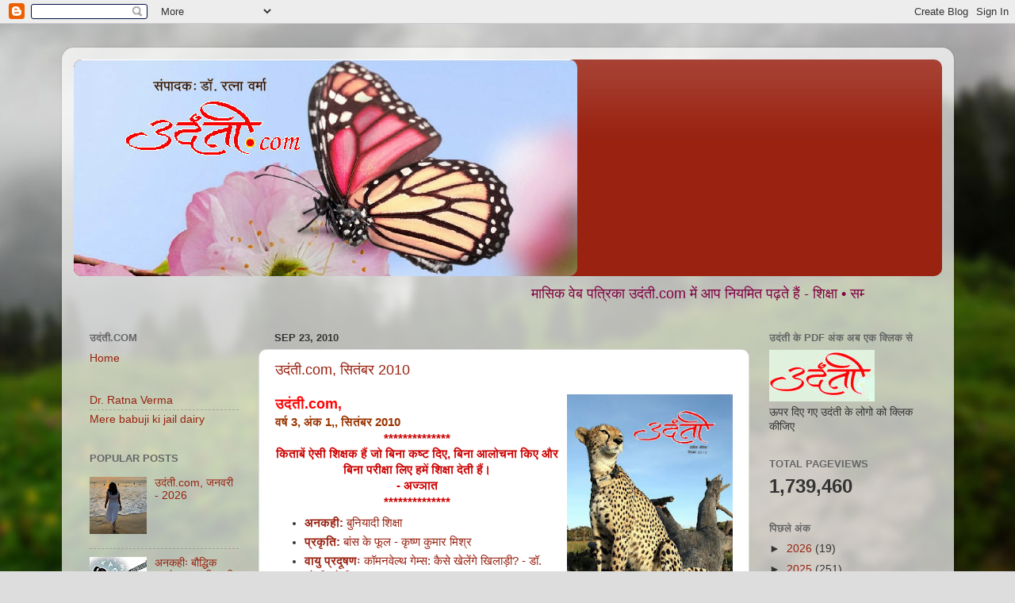

--- FILE ---
content_type: text/html; charset=UTF-8
request_url: https://www.udanti.com/2010/09/
body_size: 106397
content:
<!DOCTYPE html>
<html class='v2' dir='ltr' lang='en' xmlns='http://www.w3.org/1999/xhtml' xmlns:b='http://www.google.com/2005/gml/b' xmlns:data='http://www.google.com/2005/gml/data' xmlns:expr='http://www.google.com/2005/gml/expr'>
<head>
<link href='https://www.blogger.com/static/v1/widgets/335934321-css_bundle_v2.css' rel='stylesheet' type='text/css'/>
<meta content='pue0N-wcodP7GSLozxIu2OwohGS64Jpwqlxr0XgzYBM' name='google-site-verification'/>
<meta content='width=1100' name='viewport'/>
<meta content='text/html; charset=UTF-8' http-equiv='Content-Type'/>
<meta content='blogger' name='generator'/>
<link href='https://www.udanti.com/favicon.ico' rel='icon' type='image/x-icon'/>
<link href='https://www.udanti.com/2010/09/' rel='canonical'/>
<link rel="alternate" type="application/atom+xml" title="  उद&#2306;त&#2368;.com  - Atom" href="https://www.udanti.com/feeds/posts/default" />
<link rel="alternate" type="application/rss+xml" title="  उद&#2306;त&#2368;.com  - RSS" href="https://www.udanti.com/feeds/posts/default?alt=rss" />
<link rel="service.post" type="application/atom+xml" title="  उद&#2306;त&#2368;.com  - Atom" href="https://www.blogger.com/feeds/4535413749264243925/posts/default" />
<!--Can't find substitution for tag [blog.ieCssRetrofitLinks]-->
<meta content='https://www.udanti.com/2010/09/' property='og:url'/>
<meta content='  उदंती.com ' property='og:title'/>
<meta content='उदंती.com हिन्दी मासिक वेब पत्रिका
अनकही • साहित्य • शिक्षा • समाज • कला-संस्कृति • पर्यावरण • यात्रा • संस्मरण • कहानी • कविता • व्यंग्य • लघुकथा • किताबें...' property='og:description'/>
<title>  उद&#2306;त&#2368;.com : September 2010</title>
<style id='page-skin-1' type='text/css'><!--
/*-----------------------------------------------
Blogger Template Style
Name:     Picture Window
Designer: Blogger
URL:      www.blogger.com
----------------------------------------------- */
/* Variable definitions
====================
<Variable name="keycolor" description="Main Color" type="color" default="#1a222a"/>
<Variable name="body.background" description="Body Background" type="background"
color="#dddddd" default="#111111 url(//themes.googleusercontent.com/image?id=1OACCYOE0-eoTRTfsBuX1NMN9nz599ufI1Jh0CggPFA_sK80AGkIr8pLtYRpNUKPmwtEa) repeat-x fixed top center"/>
<Group description="Page Text" selector="body">
<Variable name="body.font" description="Font" type="font"
default="normal normal 15px Arial, Tahoma, Helvetica, FreeSans, sans-serif"/>
<Variable name="body.text.color" description="Text Color" type="color" default="#333333"/>
</Group>
<Group description="Backgrounds" selector=".body-fauxcolumns-outer">
<Variable name="body.background.color" description="Outer Background" type="color" default="#296695"/>
<Variable name="header.background.color" description="Header Background" type="color" default="transparent"/>
<Variable name="post.background.color" description="Post Background" type="color" default="#ffffff"/>
</Group>
<Group description="Links" selector=".main-outer">
<Variable name="link.color" description="Link Color" type="color" default="#336699"/>
<Variable name="link.visited.color" description="Visited Color" type="color" default="#6699cc"/>
<Variable name="link.hover.color" description="Hover Color" type="color" default="#33aaff"/>
</Group>
<Group description="Blog Title" selector=".header h1">
<Variable name="header.font" description="Title Font" type="font"
default="normal normal 36px Arial, Tahoma, Helvetica, FreeSans, sans-serif"/>
<Variable name="header.text.color" description="Text Color" type="color" default="#ffffff" />
</Group>
<Group description="Tabs Text" selector=".tabs-inner .widget li a">
<Variable name="tabs.font" description="Font" type="font"
default="normal normal 15px Arial, Tahoma, Helvetica, FreeSans, sans-serif"/>
<Variable name="tabs.text.color" description="Text Color" type="color" default="#ffffff"/>
<Variable name="tabs.selected.text.color" description="Selected Color" type="color" default="#992211"/>
</Group>
<Group description="Tabs Background" selector=".tabs-outer .PageList">
<Variable name="tabs.background.color" description="Background Color" type="color" default="transparent"/>
<Variable name="tabs.selected.background.color" description="Selected Color" type="color" default="transparent"/>
<Variable name="tabs.separator.color" description="Separator Color" type="color" default="transparent"/>
</Group>
<Group description="Post Title" selector="h3.post-title, .comments h4">
<Variable name="post.title.font" description="Title Font" type="font"
default="normal normal 18px Arial, Tahoma, Helvetica, FreeSans, sans-serif"/>
</Group>
<Group description="Date Header" selector=".date-header">
<Variable name="date.header.color" description="Text Color" type="color" default="#333333"/>
</Group>
<Group description="Post" selector=".post">
<Variable name="post.footer.text.color" description="Footer Text Color" type="color" default="#999999"/>
<Variable name="post.border.color" description="Border Color" type="color" default="#dddddd"/>
</Group>
<Group description="Gadgets" selector="h2">
<Variable name="widget.title.font" description="Title Font" type="font"
default="bold normal 13px Arial, Tahoma, Helvetica, FreeSans, sans-serif"/>
<Variable name="widget.title.text.color" description="Title Color" type="color" default="#888888"/>
</Group>
<Group description="Footer" selector=".footer-outer">
<Variable name="footer.text.color" description="Text Color" type="color" default="#cccccc"/>
<Variable name="footer.widget.title.text.color" description="Gadget Title Color" type="color" default="#aaaaaa"/>
</Group>
<Group description="Footer Links" selector=".footer-outer">
<Variable name="footer.link.color" description="Link Color" type="color" default="#99ccee"/>
<Variable name="footer.link.visited.color" description="Visited Color" type="color" default="#77aaee"/>
<Variable name="footer.link.hover.color" description="Hover Color" type="color" default="#33aaff"/>
</Group>
<Variable name="content.margin" description="Content Margin Top" type="length" default="20px" min="0" max="100px"/>
<Variable name="content.padding" description="Content Padding" type="length" default="0" min="0" max="100px"/>
<Variable name="content.background" description="Content Background" type="background"
default="transparent none repeat scroll top left"/>
<Variable name="content.border.radius" description="Content Border Radius" type="length" default="0" min="0" max="100px"/>
<Variable name="content.shadow.spread" description="Content Shadow Spread" type="length" default="0" min="0" max="100px"/>
<Variable name="header.padding" description="Header Padding" type="length" default="0" min="0" max="100px"/>
<Variable name="header.background.gradient" description="Header Gradient" type="url"
default="none"/>
<Variable name="header.border.radius" description="Header Border Radius" type="length" default="0" min="0" max="100px"/>
<Variable name="main.border.radius.top" description="Main Border Radius" type="length" default="20px" min="0" max="100px"/>
<Variable name="footer.border.radius.top" description="Footer Border Radius Top" type="length" default="0" min="0" max="100px"/>
<Variable name="footer.border.radius.bottom" description="Footer Border Radius Bottom" type="length" default="20px" min="0" max="100px"/>
<Variable name="region.shadow.spread" description="Main and Footer Shadow Spread" type="length" default="3px" min="0" max="100px"/>
<Variable name="region.shadow.offset" description="Main and Footer Shadow Offset" type="length" default="1px" min="-50px" max="50px"/>
<Variable name="tabs.background.gradient" description="Tab Background Gradient" type="url" default="none"/>
<Variable name="tab.selected.background.gradient" description="Selected Tab Background" type="url"
default="url(https://resources.blogblog.com/blogblog/data/1kt/transparent/white80.png)"/>
<Variable name="tab.background" description="Tab Background" type="background"
default="transparent url(https://resources.blogblog.com/blogblog/data/1kt/transparent/black50.png) repeat scroll top left"/>
<Variable name="tab.border.radius" description="Tab Border Radius" type="length" default="10px" min="0" max="100px"/>
<Variable name="tab.first.border.radius" description="First Tab Border Radius" type="length" default="10px" min="0" max="100px"/>
<Variable name="tabs.border.radius" description="Tabs Border Radius" type="length" default="0" min="0" max="100px"/>
<Variable name="tabs.spacing" description="Tab Spacing" type="length" default=".25em" min="0" max="10em"/>
<Variable name="tabs.margin.bottom" description="Tab Margin Bottom" type="length" default="0" min="0" max="100px"/>
<Variable name="tabs.margin.sides" description="Tab Margin Sides" type="length" default="20px" min="0" max="100px"/>
<Variable name="main.background" description="Main Background" type="background"
default="transparent url(https://resources.blogblog.com/blogblog/data/1kt/transparent/white80.png) repeat scroll top left"/>
<Variable name="main.padding.sides" description="Main Padding Sides" type="length" default="20px" min="0" max="100px"/>
<Variable name="footer.background" description="Footer Background" type="background"
default="transparent url(https://resources.blogblog.com/blogblog/data/1kt/transparent/black50.png) repeat scroll top left"/>
<Variable name="post.margin.sides" description="Post Margin Sides" type="length" default="-20px" min="-50px" max="50px"/>
<Variable name="post.border.radius" description="Post Border Radius" type="length" default="5px" min="0" max="100px"/>
<Variable name="widget.title.text.transform" description="Widget Title Text Transform" type="string" default="uppercase"/>
<Variable name="mobile.background.overlay" description="Mobile Background Overlay" type="string"
default="transparent none repeat scroll top left"/>
<Variable name="startSide" description="Side where text starts in blog language" type="automatic" default="left"/>
<Variable name="endSide" description="Side where text ends in blog language" type="automatic" default="right"/>
*/
/* Content
----------------------------------------------- */
body {
font: normal normal 15px Arial, Tahoma, Helvetica, FreeSans, sans-serif;
color: #333333;
background: #dddddd url(//themes.googleusercontent.com/image?id=1fupio4xM9eVxyr-k5QC5RiCJlYR35r9dXsp63RKsKt64v33poi2MvnjkX_1MULBY8BsT) repeat-x fixed bottom center;
}
html body .region-inner {
min-width: 0;
max-width: 100%;
width: auto;
}
.content-outer {
font-size: 90%;
}
a:link {
text-decoration:none;
color: #992211;
}
a:visited {
text-decoration:none;
color: #771100;
}
a:hover {
text-decoration:underline;
color: #cc4411;
}
.content-outer {
background: transparent url(https://resources.blogblog.com/blogblog/data/1kt/transparent/white80.png) repeat scroll top left;
-moz-border-radius: 15px;
-webkit-border-radius: 15px;
-goog-ms-border-radius: 15px;
border-radius: 15px;
-moz-box-shadow: 0 0 3px rgba(0, 0, 0, .15);
-webkit-box-shadow: 0 0 3px rgba(0, 0, 0, .15);
-goog-ms-box-shadow: 0 0 3px rgba(0, 0, 0, .15);
box-shadow: 0 0 3px rgba(0, 0, 0, .15);
margin: 30px auto;
}
.content-inner {
padding: 15px;
}
/* Header
----------------------------------------------- */
.header-outer {
background: #992211 url(https://resources.blogblog.com/blogblog/data/1kt/transparent/header_gradient_shade.png) repeat-x scroll top left;
_background-image: none;
color: #ffffff;
-moz-border-radius: 10px;
-webkit-border-radius: 10px;
-goog-ms-border-radius: 10px;
border-radius: 10px;
}
.Header img, .Header #header-inner {
-moz-border-radius: 10px;
-webkit-border-radius: 10px;
-goog-ms-border-radius: 10px;
border-radius: 10px;
}
.header-inner .Header .titlewrapper,
.header-inner .Header .descriptionwrapper {
padding-left: 30px;
padding-right: 30px;
}
.Header h1 {
font: normal normal 36px Arial, Tahoma, Helvetica, FreeSans, sans-serif;
text-shadow: 1px 1px 3px rgba(0, 0, 0, 0.3);
}
.Header h1 a {
color: #ffffff;
}
.Header .description {
font-size: 130%;
}
/* Tabs
----------------------------------------------- */
.tabs-inner {
margin: .5em 0 0;
padding: 0;
}
.tabs-inner .section {
margin: 0;
}
.tabs-inner .widget ul {
padding: 0;
background: #f5f5f5 url(https://resources.blogblog.com/blogblog/data/1kt/transparent/tabs_gradient_shade.png) repeat scroll bottom;
-moz-border-radius: 10px;
-webkit-border-radius: 10px;
-goog-ms-border-radius: 10px;
border-radius: 10px;
}
.tabs-inner .widget li {
border: none;
}
.tabs-inner .widget li a {
display: inline-block;
padding: .5em 1em;
margin-right: 0;
color: #992211;
font: normal normal 15px Arial, Tahoma, Helvetica, FreeSans, sans-serif;
-moz-border-radius: 0 0 0 0;
-webkit-border-top-left-radius: 0;
-webkit-border-top-right-radius: 0;
-goog-ms-border-radius: 0 0 0 0;
border-radius: 0 0 0 0;
background: transparent none no-repeat scroll top left;
border-right: 1px solid #cccccc;
}
.tabs-inner .widget li:first-child a {
padding-left: 1.25em;
-moz-border-radius-topleft: 10px;
-moz-border-radius-bottomleft: 10px;
-webkit-border-top-left-radius: 10px;
-webkit-border-bottom-left-radius: 10px;
-goog-ms-border-top-left-radius: 10px;
-goog-ms-border-bottom-left-radius: 10px;
border-top-left-radius: 10px;
border-bottom-left-radius: 10px;
}
.tabs-inner .widget li.selected a,
.tabs-inner .widget li a:hover {
position: relative;
z-index: 1;
background: #ffffff url(https://resources.blogblog.com/blogblog/data/1kt/transparent/tabs_gradient_shade.png) repeat scroll bottom;
color: #000000;
-moz-box-shadow: 0 0 0 rgba(0, 0, 0, .15);
-webkit-box-shadow: 0 0 0 rgba(0, 0, 0, .15);
-goog-ms-box-shadow: 0 0 0 rgba(0, 0, 0, .15);
box-shadow: 0 0 0 rgba(0, 0, 0, .15);
}
/* Headings
----------------------------------------------- */
h2 {
font: bold normal 13px Arial, Tahoma, Helvetica, FreeSans, sans-serif;
text-transform: uppercase;
color: #666666;
margin: .5em 0;
}
/* Main
----------------------------------------------- */
.main-outer {
background: transparent none repeat scroll top center;
-moz-border-radius: 0 0 0 0;
-webkit-border-top-left-radius: 0;
-webkit-border-top-right-radius: 0;
-webkit-border-bottom-left-radius: 0;
-webkit-border-bottom-right-radius: 0;
-goog-ms-border-radius: 0 0 0 0;
border-radius: 0 0 0 0;
-moz-box-shadow: 0 0 0 rgba(0, 0, 0, .15);
-webkit-box-shadow: 0 0 0 rgba(0, 0, 0, .15);
-goog-ms-box-shadow: 0 0 0 rgba(0, 0, 0, .15);
box-shadow: 0 0 0 rgba(0, 0, 0, .15);
}
.main-inner {
padding: 15px 5px 20px;
}
.main-inner .column-center-inner {
padding: 0 0;
}
.main-inner .column-left-inner {
padding-left: 0;
}
.main-inner .column-right-inner {
padding-right: 0;
}
/* Posts
----------------------------------------------- */
h3.post-title {
margin: 0;
font: normal normal 18px Arial, Tahoma, Helvetica, FreeSans, sans-serif;
}
.comments h4 {
margin: 1em 0 0;
font: normal normal 18px Arial, Tahoma, Helvetica, FreeSans, sans-serif;
}
.date-header span {
color: #333333;
}
.post-outer {
background-color: #ffffff;
border: solid 1px #dddddd;
-moz-border-radius: 10px;
-webkit-border-radius: 10px;
border-radius: 10px;
-goog-ms-border-radius: 10px;
padding: 15px 20px;
margin: 0 -20px 20px;
}
.post-body {
line-height: 1.4;
font-size: 110%;
position: relative;
}
.post-header {
margin: 0 0 1.5em;
color: #999999;
line-height: 1.6;
}
.post-footer {
margin: .5em 0 0;
color: #999999;
line-height: 1.6;
}
#blog-pager {
font-size: 140%
}
#comments .comment-author {
padding-top: 1.5em;
border-top: dashed 1px #ccc;
border-top: dashed 1px rgba(128, 128, 128, .5);
background-position: 0 1.5em;
}
#comments .comment-author:first-child {
padding-top: 0;
border-top: none;
}
.avatar-image-container {
margin: .2em 0 0;
}
/* Comments
----------------------------------------------- */
.comments .comments-content .icon.blog-author {
background-repeat: no-repeat;
background-image: url([data-uri]);
}
.comments .comments-content .loadmore a {
border-top: 1px solid #cc4411;
border-bottom: 1px solid #cc4411;
}
.comments .continue {
border-top: 2px solid #cc4411;
}
/* Widgets
----------------------------------------------- */
.widget ul, .widget #ArchiveList ul.flat {
padding: 0;
list-style: none;
}
.widget ul li, .widget #ArchiveList ul.flat li {
border-top: dashed 1px #ccc;
border-top: dashed 1px rgba(128, 128, 128, .5);
}
.widget ul li:first-child, .widget #ArchiveList ul.flat li:first-child {
border-top: none;
}
.widget .post-body ul {
list-style: disc;
}
.widget .post-body ul li {
border: none;
}
/* Footer
----------------------------------------------- */
.footer-outer {
color:#eeeeee;
background: transparent url(https://resources.blogblog.com/blogblog/data/1kt/transparent/black50.png) repeat scroll top left;
-moz-border-radius: 10px 10px 10px 10px;
-webkit-border-top-left-radius: 10px;
-webkit-border-top-right-radius: 10px;
-webkit-border-bottom-left-radius: 10px;
-webkit-border-bottom-right-radius: 10px;
-goog-ms-border-radius: 10px 10px 10px 10px;
border-radius: 10px 10px 10px 10px;
-moz-box-shadow: 0 0 0 rgba(0, 0, 0, .15);
-webkit-box-shadow: 0 0 0 rgba(0, 0, 0, .15);
-goog-ms-box-shadow: 0 0 0 rgba(0, 0, 0, .15);
box-shadow: 0 0 0 rgba(0, 0, 0, .15);
}
.footer-inner {
padding: 10px 5px 20px;
}
.footer-outer a {
color: #ffffdd;
}
.footer-outer a:visited {
color: #cccc99;
}
.footer-outer a:hover {
color: #ffffff;
}
.footer-outer .widget h2 {
color: #bbbbbb;
}
/* Mobile
----------------------------------------------- */
html body.mobile {
height: auto;
}
html body.mobile {
min-height: 480px;
background-size: 100% auto;
}
.mobile .body-fauxcolumn-outer {
background: transparent none repeat scroll top left;
}
html .mobile .mobile-date-outer, html .mobile .blog-pager {
border-bottom: none;
background: transparent none repeat scroll top center;
margin-bottom: 10px;
}
.mobile .date-outer {
background: transparent none repeat scroll top center;
}
.mobile .header-outer, .mobile .main-outer,
.mobile .post-outer, .mobile .footer-outer {
-moz-border-radius: 0;
-webkit-border-radius: 0;
-goog-ms-border-radius: 0;
border-radius: 0;
}
.mobile .content-outer,
.mobile .main-outer,
.mobile .post-outer {
background: inherit;
border: none;
}
.mobile .content-outer {
font-size: 100%;
}
.mobile-link-button {
background-color: #992211;
}
.mobile-link-button a:link, .mobile-link-button a:visited {
color: #ffffff;
}
.mobile-index-contents {
color: #333333;
}
.mobile .tabs-inner .PageList .widget-content {
background: #ffffff url(https://resources.blogblog.com/blogblog/data/1kt/transparent/tabs_gradient_shade.png) repeat scroll bottom;
color: #000000;
}
.mobile .tabs-inner .PageList .widget-content .pagelist-arrow {
border-left: 1px solid #cccccc;
}

--></style>
<style id='template-skin-1' type='text/css'><!--
body {
min-width: 1125px;
}
.content-outer, .content-fauxcolumn-outer, .region-inner {
min-width: 1125px;
max-width: 1125px;
_width: 1125px;
}
.main-inner .columns {
padding-left: 233px;
padding-right: 243px;
}
.main-inner .fauxcolumn-center-outer {
left: 233px;
right: 243px;
/* IE6 does not respect left and right together */
_width: expression(this.parentNode.offsetWidth -
parseInt("233px") -
parseInt("243px") + 'px');
}
.main-inner .fauxcolumn-left-outer {
width: 233px;
}
.main-inner .fauxcolumn-right-outer {
width: 243px;
}
.main-inner .column-left-outer {
width: 233px;
right: 100%;
margin-left: -233px;
}
.main-inner .column-right-outer {
width: 243px;
margin-right: -243px;
}
#layout {
min-width: 0;
}
#layout .content-outer {
min-width: 0;
width: 800px;
}
#layout .region-inner {
min-width: 0;
width: auto;
}
body#layout div.add_widget {
padding: 8px;
}
body#layout div.add_widget a {
margin-left: 32px;
}
--></style>
<style>
    body {background-image:url(\/\/themes.googleusercontent.com\/image?id=1fupio4xM9eVxyr-k5QC5RiCJlYR35r9dXsp63RKsKt64v33poi2MvnjkX_1MULBY8BsT);}
    
@media (max-width: 200px) { body {background-image:url(\/\/themes.googleusercontent.com\/image?id=1fupio4xM9eVxyr-k5QC5RiCJlYR35r9dXsp63RKsKt64v33poi2MvnjkX_1MULBY8BsT&options=w200);}}
@media (max-width: 400px) and (min-width: 201px) { body {background-image:url(\/\/themes.googleusercontent.com\/image?id=1fupio4xM9eVxyr-k5QC5RiCJlYR35r9dXsp63RKsKt64v33poi2MvnjkX_1MULBY8BsT&options=w400);}}
@media (max-width: 800px) and (min-width: 401px) { body {background-image:url(\/\/themes.googleusercontent.com\/image?id=1fupio4xM9eVxyr-k5QC5RiCJlYR35r9dXsp63RKsKt64v33poi2MvnjkX_1MULBY8BsT&options=w800);}}
@media (max-width: 1200px) and (min-width: 801px) { body {background-image:url(\/\/themes.googleusercontent.com\/image?id=1fupio4xM9eVxyr-k5QC5RiCJlYR35r9dXsp63RKsKt64v33poi2MvnjkX_1MULBY8BsT&options=w1200);}}
/* Last tag covers anything over one higher than the previous max-size cap. */
@media (min-width: 1201px) { body {background-image:url(\/\/themes.googleusercontent.com\/image?id=1fupio4xM9eVxyr-k5QC5RiCJlYR35r9dXsp63RKsKt64v33poi2MvnjkX_1MULBY8BsT&options=w1600);}}
  </style>
<!-- Google tag (gtag.js) -->
<script async='true' src='https://www.googletagmanager.com/gtag/js?id=G-Q5RWQ7T9Y4'></script>
<script>
        window.dataLayer = window.dataLayer || [];
        function gtag(){dataLayer.push(arguments);}
        gtag('js', new Date());
        gtag('config', 'G-Q5RWQ7T9Y4');
      </script>
<link href='https://www.blogger.com/dyn-css/authorization.css?targetBlogID=4535413749264243925&amp;zx=21717aeb-761d-4a1b-9fa1-9af74cae170f' media='none' onload='if(media!=&#39;all&#39;)media=&#39;all&#39;' rel='stylesheet'/><noscript><link href='https://www.blogger.com/dyn-css/authorization.css?targetBlogID=4535413749264243925&amp;zx=21717aeb-761d-4a1b-9fa1-9af74cae170f' rel='stylesheet'/></noscript>
<meta name='google-adsense-platform-account' content='ca-host-pub-1556223355139109'/>
<meta name='google-adsense-platform-domain' content='blogspot.com'/>

</head>
<body class='loading'>
<div class='navbar section' id='navbar' name='Navbar'><div class='widget Navbar' data-version='1' id='Navbar1'><script type="text/javascript">
    function setAttributeOnload(object, attribute, val) {
      if(window.addEventListener) {
        window.addEventListener('load',
          function(){ object[attribute] = val; }, false);
      } else {
        window.attachEvent('onload', function(){ object[attribute] = val; });
      }
    }
  </script>
<div id="navbar-iframe-container"></div>
<script type="text/javascript" src="https://apis.google.com/js/platform.js"></script>
<script type="text/javascript">
      gapi.load("gapi.iframes:gapi.iframes.style.bubble", function() {
        if (gapi.iframes && gapi.iframes.getContext) {
          gapi.iframes.getContext().openChild({
              url: 'https://www.blogger.com/navbar/4535413749264243925?origin\x3dhttps://www.udanti.com',
              where: document.getElementById("navbar-iframe-container"),
              id: "navbar-iframe"
          });
        }
      });
    </script><script type="text/javascript">
(function() {
var script = document.createElement('script');
script.type = 'text/javascript';
script.src = '//pagead2.googlesyndication.com/pagead/js/google_top_exp.js';
var head = document.getElementsByTagName('head')[0];
if (head) {
head.appendChild(script);
}})();
</script>
</div></div>
<div class='body-fauxcolumns'>
<div class='fauxcolumn-outer body-fauxcolumn-outer'>
<div class='cap-top'>
<div class='cap-left'></div>
<div class='cap-right'></div>
</div>
<div class='fauxborder-left'>
<div class='fauxborder-right'></div>
<div class='fauxcolumn-inner'>
</div>
</div>
<div class='cap-bottom'>
<div class='cap-left'></div>
<div class='cap-right'></div>
</div>
</div>
</div>
<div class='content'>
<div class='content-fauxcolumns'>
<div class='fauxcolumn-outer content-fauxcolumn-outer'>
<div class='cap-top'>
<div class='cap-left'></div>
<div class='cap-right'></div>
</div>
<div class='fauxborder-left'>
<div class='fauxborder-right'></div>
<div class='fauxcolumn-inner'>
</div>
</div>
<div class='cap-bottom'>
<div class='cap-left'></div>
<div class='cap-right'></div>
</div>
</div>
</div>
<div class='content-outer'>
<div class='content-cap-top cap-top'>
<div class='cap-left'></div>
<div class='cap-right'></div>
</div>
<div class='fauxborder-left content-fauxborder-left'>
<div class='fauxborder-right content-fauxborder-right'></div>
<div class='content-inner'>
<header>
<div class='header-outer'>
<div class='header-cap-top cap-top'>
<div class='cap-left'></div>
<div class='cap-right'></div>
</div>
<div class='fauxborder-left header-fauxborder-left'>
<div class='fauxborder-right header-fauxborder-right'></div>
<div class='region-inner header-inner'>
<div class='header section' id='header' name='Header'><div class='widget Header' data-version='1' id='Header1'>
<div id='header-inner'>
<a href='https://www.udanti.com/' style='display: block'>
<img alt='  उदंती.com ' height='273px; ' id='Header1_headerimg' src='https://blogger.googleusercontent.com/img/b/R29vZ2xl/AVvXsEhYniy0VXTYYsvnjevzs-TLq_KcjLoqm3PVEzrejxMBy0CNFrtiEKPlgZV3UvxEXkzeE1NBWdAi80_mD-8TAUZ0E8TpdjWS98uKi3wBAJMsb29vjcgc5x9fm2Z1NS1adNFf1buk2VQFtdda/s635/udanti.com-+cover+veb+pag-+edt.jpg' style='display: block' width='635px; '/>
</a>
</div>
</div></div>
</div>
</div>
<div class='header-cap-bottom cap-bottom'>
<div class='cap-left'></div>
<div class='cap-right'></div>
</div>
</div>
</header>
<div class='tabs-outer'>
<div class='tabs-cap-top cap-top'>
<div class='cap-left'></div>
<div class='cap-right'></div>
</div>
<div class='fauxborder-left tabs-fauxborder-left'>
<div class='fauxborder-right tabs-fauxborder-right'></div>
<div class='region-inner tabs-inner'>
<div class='tabs section' id='crosscol' name='Cross-Column'><div class='widget HTML' data-version='1' id='HTML1'>
<div class='widget-content'>
<table align="center" border="0"><tbody><tr><td background=""><span style="font-family:arial;font-size:130%;color:#800040;">

<marquee scrolldelay="90" behavior="scroll" direction="left" scrollamount="6" loop="true" height="30" width="900"><blink>
म&#2366;स&#2367;क व&#2375;ब पत&#2381;र&#2367;क&#2366; उद&#2306;त&#2368;.com म&#2375;&#2306; आप न&#2367;यम&#2367;त पढ&#2364;त&#2375; ह&#2376;&#2306; - श&#2367;क&#2381;ष&#2366; &#8226; सम&#2366;ज &#8226; कल&#2366;- स&#2306;स&#2381;क&#2371;त&#2367; &#8226; पर&#2381;य&#2366;वरण आद&#2367; स&#2375; ज&#2369;ड&#2364;&#2375; ज&#2381;वल&#2306;त म&#2369;द&#2381;द&#2379;&#2306; पर आल&#2375;ख, और स&#2366;थ म&#2375;&#2306; अनकह&#2368; &#8226; य&#2366;त&#2381;र&#2366; व&#2371;त&#2366;&#2306;त &#8226; स&#2306;स&#2381;मरण &#8226; कह&#2366;न&#2368; &#8226; कव&#2367;त&#2366; &#8226; व&#2381;य&#2306;ग&#2381;य &#8226; लघ&#2369;कथ&#2366; &#8226; क&#2367;त&#2366;ब&#2375;&#2306; ... आपक&#2368; म&#2380;ल&#2367;क रचन&#2366;ओ&#2306; क&#2366; हम&#2375;श&#2366; स&#2381;व&#2366;गत ह&#2376;&#2404; </blink></marquee></span></td></tr></tbody></table>
</div>
<div class='clear'></div>
</div></div>
<div class='tabs no-items section' id='crosscol-overflow' name='Cross-Column 2'></div>
</div>
</div>
<div class='tabs-cap-bottom cap-bottom'>
<div class='cap-left'></div>
<div class='cap-right'></div>
</div>
</div>
<div class='main-outer'>
<div class='main-cap-top cap-top'>
<div class='cap-left'></div>
<div class='cap-right'></div>
</div>
<div class='fauxborder-left main-fauxborder-left'>
<div class='fauxborder-right main-fauxborder-right'></div>
<div class='region-inner main-inner'>
<div class='columns fauxcolumns'>
<div class='fauxcolumn-outer fauxcolumn-center-outer'>
<div class='cap-top'>
<div class='cap-left'></div>
<div class='cap-right'></div>
</div>
<div class='fauxborder-left'>
<div class='fauxborder-right'></div>
<div class='fauxcolumn-inner'>
</div>
</div>
<div class='cap-bottom'>
<div class='cap-left'></div>
<div class='cap-right'></div>
</div>
</div>
<div class='fauxcolumn-outer fauxcolumn-left-outer'>
<div class='cap-top'>
<div class='cap-left'></div>
<div class='cap-right'></div>
</div>
<div class='fauxborder-left'>
<div class='fauxborder-right'></div>
<div class='fauxcolumn-inner'>
</div>
</div>
<div class='cap-bottom'>
<div class='cap-left'></div>
<div class='cap-right'></div>
</div>
</div>
<div class='fauxcolumn-outer fauxcolumn-right-outer'>
<div class='cap-top'>
<div class='cap-left'></div>
<div class='cap-right'></div>
</div>
<div class='fauxborder-left'>
<div class='fauxborder-right'></div>
<div class='fauxcolumn-inner'>
</div>
</div>
<div class='cap-bottom'>
<div class='cap-left'></div>
<div class='cap-right'></div>
</div>
</div>
<!-- corrects IE6 width calculation -->
<div class='columns-inner'>
<div class='column-center-outer'>
<div class='column-center-inner'>
<div class='main section' id='main' name='Main'><div class='widget Blog' data-version='1' id='Blog1'>
<div class='blog-posts hfeed'>

          <div class="date-outer">
        
<h2 class='date-header'><span>Sep 23, 2010</span></h2>

          <div class="date-posts">
        
<div class='post-outer'>
<div class='post hentry uncustomized-post-template' itemprop='blogPost' itemscope='itemscope' itemtype='http://schema.org/BlogPosting'>
<meta content='https://blogger.googleusercontent.com/img/b/R29vZ2xl/AVvXsEhjlSIubWZdoWwhhUzCc9Iy65aja1wf2ky9OdRP1dfUZx1deUyq3MdanqBzMCve9hZVEgbj-WllrxePVUnTysW89TXIY5S788ZKGKNWNSkeGoN3VrqvkYGFB7iJatdz4-Q0i0cGbAj89sBd/s320/cover-+sep+2010.jpg' itemprop='image_url'/>
<meta content='4535413749264243925' itemprop='blogId'/>
<meta content='7058195915682886206' itemprop='postId'/>
<a name='7058195915682886206'></a>
<h3 class='post-title entry-title' itemprop='name'>
<a href='https://www.udanti.com/2010/09/blog-post_9522.html'>उद&#2306;त&#2368;.com,  स&#2367;त&#2306;बर 2010</a>
</h3>
<div class='post-header'>
<div class='post-header-line-1'></div>
</div>
<div class='post-body entry-content' id='post-body-7058195915682886206' itemprop='description articleBody'>
<div dir="ltr" style="text-align: left;" trbidi="on">
<a href="https://blogger.googleusercontent.com/img/b/R29vZ2xl/AVvXsEhjlSIubWZdoWwhhUzCc9Iy65aja1wf2ky9OdRP1dfUZx1deUyq3MdanqBzMCve9hZVEgbj-WllrxePVUnTysW89TXIY5S788ZKGKNWNSkeGoN3VrqvkYGFB7iJatdz4-Q0i0cGbAj89sBd/s1600/cover-+sep+2010.jpg" onblur="try {parent.deselectBloggerImageGracefully();} catch(e) {}"><img alt="" border="0" id="BLOGGER_PHOTO_ID_5519998915994515170" src="https://blogger.googleusercontent.com/img/b/R29vZ2xl/AVvXsEhjlSIubWZdoWwhhUzCc9Iy65aja1wf2ky9OdRP1dfUZx1deUyq3MdanqBzMCve9hZVEgbj-WllrxePVUnTysW89TXIY5S788ZKGKNWNSkeGoN3VrqvkYGFB7iJatdz4-Q0i0cGbAj89sBd/s320/cover-+sep+2010.jpg" style="cursor: pointer; float: right; height: 282px; margin: 0pt 0pt 10px 10px; width: 209px;" /></a><span style="color: #cc0000;"><span class="Apple-style-span" style="color: red; font-size: large;"><b>उद&#2306;त&#2368;.com,</b></span></span><br />
<span style="color: rgb(204 , 0 , 0);"><span class="Apple-style-span" style="color: rgb(153 , 51 , 0);"><b>वर&#2381;ष 3, अ&#2306;क </b></span></span><b style="color: #cc0000;"><span class="Apple-style-span" style="color: rgb(153 , 51 , 0);">1,,</span></b><b style="color: #cc0000;"><span class="Apple-style-span" style="color: rgb(153 , 51 , 0);">&nbsp;स&#2367;त&#2306;बर 2010</span></b><br />
<div style="text-align: center;">
<span class="Apple-style-span" style="color: rgb(204 , 0 , 0);"><b>**************</b></span></div>
<div style="color: #cc0000; text-align: center;">
<b>क&#2367;त&#2366;ब&#2375;&#2306; ऐस&#2368; श&#2367;क&#2381;षक ह&#2376;&#2306; ज&#2379; ब&#2367;न&#2366; कष&#2381;ट द&#2367;ए, ब&#2367;न&#2366; आल&#2379;चन&#2366; क&#2367;ए और ब&#2367;न&#2366; पर&#2368;क&#2381;ष&#2366; ल&#2367;ए हम&#2375;&#2306; श&#2367;क&#2381;ष&#2366; द&#2375;त&#2368; ह&#2376;&#2306;&#2404;<br />- अज&#2381;ञ&#2366;त</b></div>
<div style="text-align: center;">
<span class="Apple-style-span" style="color: rgb(153 , 51 , 0);"><b><span style="color: rgb(204 , 0 , 0);">**************</span></b></span><br />
<div style="text-align: left;">
<ul>
<li><a href="http://www.udanti.com/2010/09/blog-post_6422.html"><span style="font-weight: bold;">अनकह&#2368;</span><span style="font-weight: bold;">:</span> ब&#2369;न&#2367;य&#2366;द&#2368; श&#2367;क&#2381;ष&#2366;</a></li>
<li><a href="http://www.udanti.com/2010/09/blog-post_2507.html"><span style="font-weight: bold;">प&#2381;रक&#2371;त&#2367;</span><span style="font-weight: bold;">:</span> ब&#2366;&#2306;स क&#2375; फ&#2370;ल - क&#2371;ष&#2381;ण क&#2369;म&#2366;र म&#2367;श&#2381;र</a></li>
<li><a href="http://www.udanti.com/2010/09/blog-post_2852.html"><span style="font-weight: bold;">व&#2366;य&#2369;</span><span style="font-weight: bold;"> </span><span style="font-weight: bold;">प&#2381;रद&#2370;षण&#2307;</span> क&#2377;मनव&#2375;ल&#2381;थ ग&#2375;म&#2381;स: क&#2376;स&#2375; ख&#2375;ल&#2375;&#2306;ग&#2375; ख&#2367;ल&#2366;ड&#2364;&#2368;? - ड&#2377;. ओ.प&#2368;.ज&#2379;श&#2368;</a></li>
<li><a href="http://www.udanti.com/2010/09/blog-post_23.html"><span style="font-weight: bold;">भ&#2366;ष&#2366;&#2307;</span> प&#2381;रद&#2370;ष&#2367;त ह&#2379;त&#2368; ह&#2367;न&#2381;द&#2368; - ग&#2367;र&#2368;श प&#2306;कज</a></li>
<li><a href="http://www.udanti.com/2010/09/blog-post_5747.html"><span style="font-weight: bold;">आस&#2381;थ&#2366;&#2307;</span><span style="font-weight: bold;"> </span>जह&#2366;&#2306; स&#2306;कट म&#2369;क&#2381;त&#2367; क&#2375; ल&#2367;ए मकबर&#2375; ...</a></li>
<li><a href="http://www.udanti.com/2010/09/blog-post_2667.html"><span style="font-weight: bold;">म&#2367;स&#2366;ल&#2307;</span> उम&#2366; स&#2366;व: ज&#2367;सन&#2375; अपन&#2375; ग&#2366;&#2306;व ... - न&#2368;त&#2366; ल&#2366;ल</a></li>
<li><a href="http://www.udanti.com/2010/09/blog-post_4348.html"><span style="font-weight: bold;">इत&#2367;ह&#2366;स&#2307;</span> ...ऐस&#2375; त&#2379; ब&#2381;र&#2367;ट&#2375;न क&#2375; म&#2381;य&#2370;ज&#2367;यम ख&#2366;ल&#2368; ह&#2379; ज&#2366;ए&#2306;ग&#2375; - ल&#2379;क&#2375;न&#2381;द&#2381;र स&#2367;&#2306;ह र&#2366;जप&#2370;त</a></li>
<li> <a href="http://www.udanti.com/2010/09/blog-post_9989.html"><span style="font-weight: bold;">पर&#2381;य&#2366;वरण&#2307;</span>  जब व&#2367;ल&#2369;प&#2381;त ह&#2379; ज&#2366;ए&#2306;ग&#2368; प&#2381;रज&#2366;त&#2367;य&#2366;&#2306; ...- नर&#2375;&#2306;द&#2381;र द&#2375;व&#2366;&#2306;गन</a></li>
<li><a href="http://www.udanti.com/2010/09/blog-post_604.html"><span style="font-weight: bold;">सच&#2381;च&#2368;</span><span style="font-weight: bold;"> </span><span style="font-weight: bold;">व&#2366;र&#2381;त&#2366;</span><span style="font-weight: bold;">:</span> म&#2366;स&#2370;म स&#2367;सक&#2367;य&#2366;&#2306; - द&#2375;व&#2368; न&#2366;गर&#2366;न&#2368;</a></li>
<li><a href="http://www.udanti.com/2010/09/blog-post_7471.html"><span style="font-weight: bold;">तकन&#2368;क</span><span style="font-weight: bold;">:</span> ट&#2381;र&#2376;फ&#2367;क ह&#2376; न&#2379; ट&#2375;&#2306;शन - उद&#2306;त&#2368; फ&#2368;चर&#2381;स</a></li>
<li><a href="http://www.udanti.com/2010/09/blog-post_642.html"><span style="font-weight: bold;">चर&#2381;च&#2366;&#2307;</span> ह&#2367;न&#2381;द&#2369;स&#2381;त&#2366;न म&#2375;&#2306; द&#2379;ह&#2375; क&#2368; सम&#2371;द&#2381;ध पर&#2306;पर&#2366; - द&#2375;वमण&#2367; प&#2366;ण&#2381;ड&#2375;य</a></li>
<li style="font-weight: bold;"><a href="http://www.udanti.com/2010/09/40.html">40 ल&#2366;ख क&#2368; स&#2366;ड&#2364;&#2368;</a></li>
<li><a href="http://www.udanti.com/2010/09/blog-post_22.html"><span style="font-weight: bold;">लघ&#2369;</span><span style="font-weight: bold;"> </span><span style="font-weight: bold;">कथ&#2366;ए&#2306;</span><span style="font-weight: bold;">:</span> एक सच&#2381;च&#2368; र&#2367;प&#2379;र&#2381;ट, भ&#2370;क&#2306;प प&#2368;ड&#2367;&#2364;त - मह&#2375;श र&#2366;ज&#2366;</a></li>
<li><a href="http://www.udanti.com/2010/09/blog-post_5799.html"><span style="font-weight: bold;">कह&#2366;न&#2368;</span><span style="font-weight: bold;">:</span> ठ&#2366;क&#2369;र क&#2366; क&#2369;आ&#2306; - म&#2369;&#2306;श&#2368; प&#2381;र&#2375;मच&#2306;द</a></li>
<li style="font-weight: bold;"><a href="http://www.udanti.com/2010/09/blog-post_1396.html">ज&#2366;द&#2369;ई तक&#2367;य&#2366;</a></li>
<li><a href="http://www.udanti.com/2010/09/blog-post_1652.html"><span style="font-weight: bold;">व&#2381;य&#2306;ग&#2381;य</span><span style="font-weight: bold;">:</span> स&#2381;वर&#2369;च&#2367; भ&#2379;ज - गज&#2375;न&#2381;द&#2381;र त&#2367;व&#2366;र&#2368;</a></li>
<li style="font-weight: bold;"><a href="http://www.udanti.com/2010/09/blog-post_21.html">सबस&#2375; बड&#2364;&#2366; और सबस&#2375; छ&#2379;ट&#2366;</a></li>
<li style="font-weight: bold;"><a href="http://www.udanti.com/2010/09/blog-post_8855.html">प&#2367;क&#2366;स&#2379; क&#2375; र&#2379;चक स&#2306;स&#2381;मरण</a></li>
<li style="font-weight: bold;"><a href="http://www.udanti.com/2010/09/blog-post.html">आपक&#2375; पत&#2381;र/ म&#2375;ल ब&#2366;क&#2381;स</a></li>
<li style="font-weight: bold;"><a href="http://www.udanti.com/2010/09/102.html">र&#2306;ग ब&#2367;र&#2306;ग&#2368; द&#2369;न&#2367;य&#2366;</a></li>
</ul>
</div>
</div>
</div>
<div style='clear: both;'></div>
</div>
<div class='post-footer'>
<div class='post-footer-line post-footer-line-1'>
<span class='post-author vcard'>
By
<span class='fn' itemprop='author' itemscope='itemscope' itemtype='http://schema.org/Person'>
<meta content='https://www.blogger.com/profile/16786341756206517615' itemprop='url'/>
<a class='g-profile' href='https://www.blogger.com/profile/16786341756206517615' rel='author' title='author profile'>
<span itemprop='name'>udanti.com</span>
</a>
</span>
</span>
<span class='post-timestamp'>
-
<meta content='https://www.udanti.com/2010/09/blog-post_9522.html' itemprop='url'/>
<a class='timestamp-link' href='https://www.udanti.com/2010/09/blog-post_9522.html' rel='bookmark' title='permanent link'><abbr class='published' itemprop='datePublished' title='2010-09-23T12:11:00+05:30'>September 23, 2010</abbr></a>
</span>
<span class='post-comment-link'>
<a class='comment-link' href='https://www.udanti.com/2010/09/blog-post_9522.html#comment-form' onclick=''>
1 comment:
  </a>
</span>
<span class='post-icons'>
<span class='item-action'>
<a href='https://www.blogger.com/email-post/4535413749264243925/7058195915682886206' title='Email Post'>
<img alt='' class='icon-action' height='13' src='https://resources.blogblog.com/img/icon18_email.gif' width='18'/>
</a>
</span>
</span>
<div class='post-share-buttons goog-inline-block'>
<a class='goog-inline-block share-button sb-email' href='https://www.blogger.com/share-post.g?blogID=4535413749264243925&postID=7058195915682886206&target=email' target='_blank' title='Email This'><span class='share-button-link-text'>Email This</span></a><a class='goog-inline-block share-button sb-blog' href='https://www.blogger.com/share-post.g?blogID=4535413749264243925&postID=7058195915682886206&target=blog' onclick='window.open(this.href, "_blank", "height=270,width=475"); return false;' target='_blank' title='BlogThis!'><span class='share-button-link-text'>BlogThis!</span></a><a class='goog-inline-block share-button sb-twitter' href='https://www.blogger.com/share-post.g?blogID=4535413749264243925&postID=7058195915682886206&target=twitter' target='_blank' title='Share to X'><span class='share-button-link-text'>Share to X</span></a><a class='goog-inline-block share-button sb-facebook' href='https://www.blogger.com/share-post.g?blogID=4535413749264243925&postID=7058195915682886206&target=facebook' onclick='window.open(this.href, "_blank", "height=430,width=640"); return false;' target='_blank' title='Share to Facebook'><span class='share-button-link-text'>Share to Facebook</span></a><a class='goog-inline-block share-button sb-pinterest' href='https://www.blogger.com/share-post.g?blogID=4535413749264243925&postID=7058195915682886206&target=pinterest' target='_blank' title='Share to Pinterest'><span class='share-button-link-text'>Share to Pinterest</span></a>
</div>
</div>
<div class='post-footer-line post-footer-line-2'>
<span class='post-labels'>
Labels:
<a href='https://www.udanti.com/search/label/%E0%A4%87%E0%A4%B8%20%E0%A4%85%E0%A4%82%E0%A4%95%20%E0%A4%AE%E0%A5%87%E0%A4%82' rel='tag'>इस अ&#2306;क म&#2375;&#2306;</a>
</span>
</div>
<div class='post-footer-line post-footer-line-3'>
<span class='post-location'>
</span>
</div>
</div>
</div>
</div>
<div class='post-outer'>
<div class='post hentry uncustomized-post-template' itemprop='blogPost' itemscope='itemscope' itemtype='http://schema.org/BlogPosting'>
<meta content='https://blogger.googleusercontent.com/img/b/R29vZ2xl/AVvXsEiP7wgUqycaDIV_obEQbbZfsjXKulL45Zq9-yHNyfz8HF7k1gCz_sg2pynQinwodGXuN52jm7c-ssBYEP1H3F1CGfvVV7qXLPc8Eyvd9VhxGnoNLk5xUsWN9j0FLwvCXOiTkZwRKdjratEW/s320/education_in_india+edt.jpg' itemprop='image_url'/>
<meta content='4535413749264243925' itemprop='blogId'/>
<meta content='3932886230988089616' itemprop='postId'/>
<a name='3932886230988089616'></a>
<h3 class='post-title entry-title' itemprop='name'>
<a href='https://www.udanti.com/2010/09/blog-post_6422.html'>ब&#2369;न&#2367;य&#2366;द&#2368; श&#2367;क&#2381;ष&#2366;</a>
</h3>
<div class='post-header'>
<div class='post-header-line-1'></div>
</div>
<div class='post-body entry-content' id='post-body-3932886230988089616' itemprop='description articleBody'>
<div dir="ltr" style="text-align: left;" trbidi="on">
<a href="https://blogger.googleusercontent.com/img/b/R29vZ2xl/AVvXsEiP7wgUqycaDIV_obEQbbZfsjXKulL45Zq9-yHNyfz8HF7k1gCz_sg2pynQinwodGXuN52jm7c-ssBYEP1H3F1CGfvVV7qXLPc8Eyvd9VhxGnoNLk5xUsWN9j0FLwvCXOiTkZwRKdjratEW/s1600/education_in_india+edt.jpg" onblur="try {parent.deselectBloggerImageGracefully();} catch(e) {}"><img alt="" border="0" id="BLOGGER_PHOTO_ID_5520012277527124578" src="https://blogger.googleusercontent.com/img/b/R29vZ2xl/AVvXsEiP7wgUqycaDIV_obEQbbZfsjXKulL45Zq9-yHNyfz8HF7k1gCz_sg2pynQinwodGXuN52jm7c-ssBYEP1H3F1CGfvVV7qXLPc8Eyvd9VhxGnoNLk5xUsWN9j0FLwvCXOiTkZwRKdjratEW/s320/education_in_india+edt.jpg" style="cursor: pointer; float: right; height: 171px; margin: 0pt 0pt 10px 10px; width: 320px;" /></a><span style="color: #6aa84f; font-size: x-large;"><span style="text-align: right;">ब&#2369;न&#2367;य&#2366;द&#2368; श&#2367;क&#2381;ष&#2366;</span></span><br />
<span style="text-align: right;"><b>-ड&#2377;. रत&#2381;न&#2366; वर&#2381;म&#2366;</b></span><br />
श&#2367;क&#2381;ष&#2366; मन&#2369;ष&#2381;य क&#2375; ज&#2368;वन क&#2379; सह&#2368; द&#2367;श&#2366; द&#2375;न&#2375; क&#2366; ऐस&#2366; म&#2366;ध&#2381;यम ह&#2376; ज&#2379; उस&#2375; एक पर&#2367;पक&#2381;व, समझद&#2366;र और द&#2369;न&#2367;य&#2366; क&#2379; सह&#2368; तर&#2368;क&#2375; स&#2375; द&#2375;खन&#2375; क&#2366; नजर&#2367;य&#2366; द&#2375;त&#2366; ह&#2376;&#2404; ऐस&#2366; नजर&#2367;य&#2366; वह तभ&#2368; प&#2381;र&#2366;प&#2381;त कर सकत&#2366; ह&#2376; जब प&#2381;र&#2366;थम&#2367;क स&#2381;तर पर ह&#2368; उसक&#2368; श&#2367;क&#2381;ष&#2366; पर ध&#2381;य&#2366;न द&#2367;य&#2366; ज&#2366;ए&#2404; यह बह&#2369;त अफस&#2379;स क&#2368; ब&#2366;त ह&#2376; क&#2367; हम&#2366;र&#2375; द&#2375;श म&#2375;&#2306; आजतक क&#2367;स&#2368; भ&#2368; श&#2367;क&#2381;ष&#2366; म&#2306;त&#2381;र&#2368; न&#2375; प&#2381;र&#2366;थम&#2367;क श&#2367;क&#2381;ष&#2366; क&#2375; ब&#2369;न&#2367;य&#2366;द&#2368; ढ&#2366;&#2306;च&#2375; क&#2375; स&#2306;दर&#2381;भ म&#2375;&#2306; समग&#2381;र र&#2370;प स&#2375; क&#2379;ई ठ&#2379;स न&#2368;त&#2367;गत ब&#2366;त नह&#2368;&#2306; रख&#2368; ह&#2376;&#2404; सव&#2366;ल ग&#2306;भ&#2368;र ह&#2376; क&#2367; म&#2369;फ&#2381;त श&#2367;क&#2381;ष&#2366; द&#2375;न&#2375; क&#2368; घ&#2379;षण&#2366; कर द&#2375;न&#2375; स&#2375; ह&#2368; क&#2381;य&#2366; सर&#2381;वश&#2367;क&#2381;ष&#2366; अभ&#2367;य&#2366;न सफल ह&#2379; ज&#2366;एग&#2366;? जब तक आप बच&#2381;च&#2379;&#2306; क&#2379; स&#2366;म&#2366;न&#2381;य ब&#2369;न&#2367;य&#2366;द&#2368; स&#2369;व&#2367;ध&#2366;ए&#2306; ज&#2376;स&#2375; स&#2381;क&#2370;ल भवन, ब&#2376;ठन&#2375; क&#2375; ल&#2367;ए क&#2369;र&#2381;स&#2368;- ट&#2375;बल, पढऩ&#2375; क&#2375; ल&#2367;ए क&#2377;प&#2368;- क&#2367;त&#2366;ब&#2375;&#2306;, स&#2381;क&#2370;ल य&#2370;न&#2367;फ&#2366;र&#2381;म और स&#2381;क&#2370;ल आन&#2375;- ज&#2366;न&#2375; क&#2375; ल&#2367;ए पर&#2381;य&#2366;प&#2381;त स&#2366;धन म&#2369;ह&#2376;य&#2366; नह&#2368;&#2306; कर&#2366;ए&#2306;ग&#2375; तब तक आप क&#2376;स&#2375; स&#2379;च सकत&#2375; ह&#2376;&#2306; क&#2367; उन&#2381;ह&#2375;&#2306; अच&#2381;छ&#2368; श&#2367;क&#2381;ष&#2366; म&#2367;ल रह&#2368; ह&#2376;&#2404; द&#2379;पहर क&#2366; भ&#2379;जन पर&#2379;स कर आप स&#2381;क&#2370;ल आन&#2375; व&#2366;ल&#2375; बच&#2381;च&#2379; क&#2368; स&#2306;ख&#2381;य&#2366; म&#2375;&#2306; इज&#2364;&#2366;फ&#2364;&#2366; त&#2379; कर सकत&#2375; ह&#2376;&#2306; पर क&#2381;य&#2366; उन&#2381;ह&#2375;&#2306; आप इतन&#2375; क&#2366;ब&#2367;ल श&#2367;क&#2381;षक भ&#2368; द&#2375; रह&#2375; ह&#2376;&#2306; ज&#2379; उन&#2381;ह&#2375;&#2306; एक अच&#2381;छ&#2366; न&#2366;गर&#2367;क बनन&#2375; म&#2375;&#2306; सह&#2366;यत&#2366; कर सक&#2375;&#2404; हम सभ&#2368; इस ब&#2366;त क&#2379; स&#2381;व&#2368;क&#2366;र करत&#2375; ह&#2376;&#2306; क&#2367; प&#2381;र&#2366;थम&#2367;क स&#2381;तर पर पढऩ&#2375; व&#2366;ल&#2366; बच&#2381;च&#2366; अपन&#2375; श&#2367;क&#2381;षक क&#2379; आदर&#2381;श म&#2366;नत&#2366; ह&#2376;&#2404; वह अपन&#2375; म&#2366;त&#2366;- प&#2367;त&#2366; क&#2368; आज&#2381;ञ&#2366; क&#2366; उल&#2381;ल&#2306;घन एक ब&#2366;र भल&#2375; कर द&#2375; पर अपन&#2375; श&#2367;क&#2381;षक क&#2368; ब&#2366;त वह कभ&#2368; नह&#2368;&#2306; ट&#2366;लत&#2366;&#2404;<br />
<div style="text-align: justify;">
सर&#2381;वपल&#2381;ल&#2368; र&#2366;ध&#2366;क&#2371;ष&#2381;णन ज&#2376;स&#2375; मह&#2366;न आदर&#2381;शव&#2366;द&#2368; श&#2367;क&#2381;षक क&#2375; न&#2366;म पर एक द&#2367;वस मन&#2366; कर हम च&#2366;हत&#2375; ह&#2376;&#2306; क&#2367; प&#2381;रत&#2381;य&#2375;क श&#2367;क&#2381;षक उन ज&#2376;स&#2366; आदर&#2381;शव&#2366;द&#2368; बन&#2375; और अपन&#2375; प&#2381;रत&#2381;य&#2375;क व&#2367;द&#2381;य&#2366;र&#2381;थ&#2368; क&#2375; स&#2366;मन&#2375; म&#2367;स&#2366;ल प&#2375;श कर&#2375;&#2404; पर कभ&#2368; हमन&#2375; बच&#2381;च&#2379;&#2306; क&#2375; ज&#2368;वन क&#2368; न&#2368;&#2306;व त&#2376;य&#2366;र करन&#2375; व&#2366;ल&#2375; इन श&#2367;क&#2381;षक&#2379;&#2306; क&#2375; ज&#2368;वन क&#2375; द&#2370;सर&#2375; पहल&#2370; क&#2368; ओर भ&#2368; झ&#2366;&#2306;कन&#2375; क&#2366; प&#2381;रय&#2366;स क&#2367;य&#2366; ह&#2376;- ज&#2367;स व&#2366;त&#2366;रवण म&#2375;&#2306; व&#2375; पढ&#2364;&#2366;त&#2375; ह&#2376;&#2306;, ज&#2367;तन&#2366; व&#2375;तन उन&#2381;ह&#2375;&#2306; म&#2367;लत&#2366; ह&#2376;, पढ&#2364;&#2366;न&#2375; क&#2375; ल&#2367;ए ज&#2367;तन&#2368; स&#2369;व&#2367;ध&#2366; उन&#2381;ह&#2375;&#2306; द&#2368; ज&#2366;त&#2368; ह&#2376; क&#2381;य&#2366; वह पर&#2381;य&#2366;प&#2381;त ह&#2376;? ऐस&#2375; म&#2375;&#2306; एक आदर&#2381;श प&#2381;रश&#2367;क&#2381;ष&#2367;त श&#2367;क&#2381;षक क&#2368; उम&#2381;म&#2368;द हम क&#2376;स&#2375; कर सकत&#2375; ह&#2306;&#2376;&#2404; यह&#2368; नह&#2368;&#2306; अध&#2367;क&#2366;&#2306;श र&#2366;ज&#2381;य&#2379;&#2306; म&#2375;&#2306; स&#2306;व&#2367;द&#2366; न&#2367;य&#2369;क&#2381;त&#2367; पर श&#2367;क&#2381;षक&#2379;&#2306; क&#2368; बह&#2366;ल&#2368; क&#2368; ज&#2366;त&#2368; ह&#2376;&#2306; और त&#2379; और जब च&#2366;ह&#2375; तब सरक&#2366;र&#2368; क&#2366;र&#2381;य&#2379;&#2306; म&#2375;&#2306; उन&#2381;ह&#2375;&#2306; इस तरह लग&#2366; द&#2367;य&#2366; ज&#2366;त&#2366; ह&#2376; म&#2366;न&#2379;&#2306; व&#2375; द&#2376;न&#2367;क मजद&#2370;र ह&#2379;&#2306;, च&#2366;ह&#2375; च&#2369;न&#2366;व क&#2366; वक&#2381;त ह&#2379; य&#2366; फ&#2367;र जनगणन&#2366; क&#2366;&#2404; इन पर&#2367;स&#2381;थ&#2367;त&#2367;य&#2379;&#2306; क&#2375; ब&#2366;वज&#2370;द हम च&#2366;हत&#2375; ह&#2376;&#2306; क&#2367; व&#2375; बच&#2381;च&#2379;&#2306; क&#2375; स&#2366;मन&#2375; आदर&#2381;श प&#2381;रस&#2381;त&#2369;त कर&#2375;&#2306;&#2404; यह कह&#2366;&#2306; क&#2366; इ&#2306;स&#2366;फ ह&#2376; क&#2367; एक ओर त&#2379; हम उच&#2381;च श&#2367;क&#2381;ष&#2366; क&#2375; क&#2381;ष&#2375;त&#2381;र म&#2375;&#2306; एक क&#2375; ब&#2366;द एक स&#2369;व&#2367;ध&#2366;ए&#2306; बढ&#2364;&#2366;त&#2375; ज&#2366; रह&#2375;&#2306; ह&#2376;&#2306; वह&#2368;&#2306; प&#2381;र&#2366;थम&#2367;क स&#2381;तर पर स&#2369;व&#2367;ध&#2366;ए&#2306; द&#2375;न&#2375; क&#2375; न&#2366;म पर उनक&#2375; स&#2366;थ द&#2379;यम दर&#2381;ज&#2375; क&#2375; कर&#2381;मच&#2366;र&#2368; क&#2368; तरह प&#2375;श आत&#2375; ह&#2376;&#2306;&#2404; एक आदर&#2381;श श&#2367;क&#2381;षक बनन&#2375; क&#2375; ल&#2367;ए पहल&#2375; उन&#2381;ह&#2375;&#2306; एक आदर&#2381;श म&#2366;ह&#2380;ल त&#2379; द&#2368;ज&#2367;ए&#2404;<br />
क&#2367;तन&#2375; अफस&#2379;स क&#2368; ब&#2366;त ह&#2376; क&#2367; हम&#2366;र&#2375; आज क&#2375; न&#2368;त&#2367;- न&#2367;र&#2381;ध&#2366;रक यह भ&#2370;ल ज&#2366;त&#2375; ह&#2376;&#2306; क&#2367; क&#2379;ई भ&#2368; व&#2367;श&#2381;वव&#2367;द&#2381;य&#2366;लय बग&#2376;र प&#2381;र&#2366;थम&#2367;क श&#2367;क&#2381;ष&#2366; क&#2375; अध&#2370;र&#2368; ह&#2376;, व&#2375; व&#2367;श&#2381;वव&#2367;द&#2381;य&#2366;लय&#2368;न श&#2367;क&#2381;ष&#2366; क&#2366; मतलब स&#2367;र&#2381;फ उच&#2381;च श&#2367;क&#2381;ष&#2366; स&#2375; लग&#2366;त&#2375; ह&#2376;&#2306; जबक&#2367; सच&#2381;च&#2366;ई ब&#2367;ल&#2381;क&#2369;ल इसक&#2375; व&#2367;पर&#2368;त ह&#2376;&#2404; मह&#2366;मन&#2366; मदनम&#2379;हन म&#2366;लव&#2368;य न&#2375; श&#2367;क&#2381;ष&#2366; क&#2375; क&#2381;ष&#2375;त&#2381;र म&#2375;&#2306; ज&#2379; उद&#2366;हरण बन&#2366;रस ह&#2367;न&#2381;द&#2370; व&#2367;श&#2381;वव&#2367;द&#2381;य&#2366;लय बन&#2366;कर रख&#2366; वह क&#2367;स&#2368; भ&#2368; श&#2367;क&#2381;षण स&#2306;स&#2381;थ&#2366; क&#2375; ल&#2367;ए एक आदर&#2381;श ह&#2376;&#2404; ऐस&#2375; म&#2366;ह&#2380;ल म&#2375;&#2306; जबक&#2367; उच&#2381;च श&#2367;क&#2381;ष&#2366; क&#2379; बढ&#2364;&#2366;व&#2366; द&#2375;न&#2375; क&#2375; ल&#2367;ए बह&#2369;त अध&#2367;क प&#2381;रय&#2366;स क&#2367;ए ज&#2366; रह&#2375; ह&#2376;&#2306; हम&#2375;&#2306; यह ग&#2306;भ&#2368;रत&#2366; स&#2375; व&#2367;च&#2366;र करन&#2366; ह&#2379;ग&#2366; क&#2367; प&#2381;र&#2366;थम&#2367;क श&#2367;क&#2381;ष&#2366; क&#2379; ब&#2375;हतर बन&#2366;ए बग&#2376;र उच&#2381;च श&#2367;क&#2381;ष&#2366; क&#2375; ब&#2375;हतर ह&#2379;न&#2375; क&#2368; ब&#2366;त ब&#2375;म&#2366;न&#2368; ह&#2379;ग&#2368;&#2404; श&#2367;क&#2381;ष&#2366; क&#2368; न&#2368;&#2306;व प&#2381;र&#2366;थम&#2367;क स&#2381;तर पर ह&#2368; बनत&#2368; ह&#2376; यद&#2367; न&#2368;&#2306;व मजब&#2370;त ह&#2379;ग&#2368; तभ&#2368; हम उसक&#2375; ऊपर मजब&#2370;त भवन बन&#2366;न&#2375; क&#2368; ब&#2366;त स&#2379;च सकत&#2375; ह&#2376;&#2306;&#2404; पर&#2306;त&#2369; ह&#2379; इसक&#2375; ब&#2367;ल&#2381;क&#2369;ल उल&#2381;ट&#2366; रह&#2366; ह&#2376;, न&#2368;&#2306;व क&#2368; गहर&#2366;ई क&#2379; द&#2375;ख&#2375; ब&#2367;न&#2366; भवन क&#2368; ऊ&#2306;च&#2366;ई&#2306;य&#2366;&#2306; न&#2366;प&#2368; ज&#2366; रह&#2368;&#2306; ह&#2376;&#2306;, ऐस&#2375; म&#2375;&#2306; एक ब&#2375;हतर श&#2367;क&#2381;ष&#2367;त र&#2366;ष&#2381;ट&#2381;र क&#2368; कल&#2381;पन&#2366; भल&#2366; हम क&#2376;स&#2375; कर सकत&#2375; ह&#2376;&#2306;&#2404;<br />
यद&#2381;यप&#2367; र&#2366;जन&#2368;त&#2367;क द&#2366;&#2306;व- प&#2375;&#2306;च क&#2375; चलत&#2375; श&#2367;क&#2381;ष&#2366; न&#2381;य&#2366;य&#2366;ध&#2367;करण व&#2367;ध&#2375;यक प&#2366;र&#2367;त नह&#2368;&#2306; ह&#2379; सक&#2366;&#2404; उच&#2381;च श&#2367;क&#2381;ष&#2366; क&#2375; ल&#2367;ए ल&#2366;ए ज&#2366; रह&#2375; इस व&#2367;ध&#2375;यक क&#2375; स&#2306;दर&#2381;भ म&#2375;&#2306; यह&#2368; कह&#2366; ज&#2366; सकत&#2366; ह&#2376; क&#2367; उच&#2381;च श&#2367;क&#2381;ष&#2366; पर इतन&#2366; अध&#2367;क ज&#2379;र द&#2375;न&#2375; क&#2375; पहल&#2375; हम&#2366;र&#2375; आक&#2366;ओ&#2306; क&#2379; प&#2381;र&#2366;थम&#2367;क श&#2367;क&#2381;ष&#2366; क&#2375; ह&#2366;ल&#2366;त म&#2375;&#2306; स&#2369;ध&#2366;र क&#2368; ब&#2366;त पहल&#2375; करन&#2368; च&#2366;ह&#2367;ए&#2404; यद&#2381;यप&#2367; बच&#2381;च&#2379;&#2306; क&#2379; म&#2369;फ&#2381;त और अन&#2367;व&#2366;र&#2381;य श&#2367;क&#2381;ष&#2366; व&#2367;ध&#2375;यक 2009 (ज&#2367;सक&#2375; अ&#2306;तर&#2381;गत छह स&#2375; च&#2380;दह वर&#2381;ष क&#2368; उम&#2381;र क&#2375; सभ&#2368; बच&#2381;च&#2379;&#2306; क&#2379; म&#2369;फ&#2381;त श&#2367;क&#2381;ष&#2366; द&#2375;न&#2375; क&#2368; ब&#2366;त कह&#2368; गई ह&#2376;) प&#2366;र&#2367;त ह&#2379; च&#2369;क&#2366; ह&#2376;&#2404; इस ब&#2367;ल क&#2375; प&#2366;र&#2367;त ह&#2379;न&#2375; पर श&#2367;क&#2381;ष&#2366; क&#2375; क&#2381;ष&#2375;त&#2381;र म&#2375;&#2306; इस&#2375; एक ऐत&#2367;ह&#2366;स&#2367;क कदम कर&#2366;र द&#2367;य&#2366; गय&#2366; थ&#2366;, पर म&#2366;त&#2381;र इतन&#2375; भर स&#2375; क&#2381;य&#2366; र&#2366;जन&#2368;त&#2367;क ज&#2367;म&#2381;म&#2375;द&#2366;र&#2368; प&#2370;र&#2368; ह&#2379; ज&#2366;त&#2368; ह&#2376;? क&#2366;गज&#2379;&#2306; म&#2375;&#2306; प&#2366;र&#2367;त इस व&#2367;ध&#2375;यक म&#2375;&#2306; सबस&#2375; बड&#2364;&#2368; ख&#2366;म&#2368; त&#2379; यह&#2368; ह&#2376; क&#2367; इस ब&#2367;ल क&#2375; प&#2381;र&#2366;वध&#2366;न&#2379;&#2306; क&#2379; अपन&#2375;- अपन&#2375; र&#2366;ज&#2381;य&#2379;&#2306; म&#2375;&#2306; ल&#2366;ग&#2370; करन&#2375; क&#2368; प&#2370;र&#2368; ज&#2367;म&#2381;म&#2375;द&#2366;र&#2368; र&#2366;ज&#2381;य सरक&#2366;र&#2379;&#2306; क&#2375; ज&#2367;म&#2381;म&#2375; स&#2380;&#2306;प द&#2368; गई ह&#2376;&#2404; जबक&#2367; यह म&#2366;न&#2368; ह&#2369;ई ब&#2366;त ह&#2376; क&#2367; श&#2367;क&#2381;ष&#2366; ज&#2376;स&#2375; महत&#2381;वप&#2370;र&#2381;ण र&#2366;ष&#2381;ट&#2381;र&#2368;य मसल&#2375; पर ल&#2367;ए गए क&#2367;स&#2368; भ&#2368; न&#2367;र&#2381;णय क&#2379; प&#2370;र&#2375; द&#2375;श म&#2375;&#2306; ल&#2366;ग&#2370; करन&#2375; क&#2368; अहम ज&#2367;म&#2381;म&#2375;द&#2366;र&#2368; क&#2375;न&#2381;द&#2381;र सरक&#2366;र क&#2368; ह&#2368; ह&#2379;न&#2368; च&#2366;ह&#2367;ए&#2404; पर&#2306;त&#2369; उसन&#2375; त&#2379; व&#2367;ध&#2375;यक प&#2366;र&#2367;त करक&#2375; अपन&#2375; कर&#2381;तव&#2381;य&#2379;&#2306; क&#2368; इत&#2367;श&#2381;र&#2368; कर ल&#2368;&#2404;<br />
अफस&#2379;स क&#2368; ब&#2366;त ह&#2376; क&#2367; आज&#2366;द&#2368; म&#2367;लन&#2375; क&#2375; ब&#2366;द आज तक श&#2367;क&#2381;ष&#2366; क&#2375; न&#2366;म पर सरक&#2366;र क&#2366; प&#2370;र&#2366; ध&#2381;य&#2366;न उच&#2381;च श&#2367;क&#2381;ष&#2366; क&#2375; प&#2381;रस&#2366;र क&#2375; ऊपर रह&#2366; ह&#2376;&#2404; इसक&#2375; ब&#2366;वज&#2370;द जह&#2366;&#2306; तक हम&#2366;र&#2368; उच&#2381;च श&#2367;क&#2381;ष&#2366; स&#2306;स&#2381;थ&#2366;न&#2379;&#2306; क&#2368; ग&#2369;णवत&#2381;त&#2366; क&#2366; प&#2381;रश&#2381;न ह&#2376; त&#2379; इनक&#2368; भ&#2368; स&#2381;थ&#2367;त&#2367; दयन&#2368;य ह&#2376;&#2404; इस&#2368; म&#2366;ह म&#2375;&#2306; प&#2381;रक&#2366;श&#2367;त व&#2367;श&#2381;व क&#2368; उच&#2381;च श&#2367;क&#2381;ष&#2366; स&#2306;स&#2381;थ&#2366;ओ&#2306; क&#2368; ग&#2369;णवत&#2381;त&#2366; क&#2368; स&#2370;च&#2368; म&#2375;&#2306; प&#2381;रथम द&#2379; स&#2380; स&#2306;स&#2381;थ&#2366;ओ&#2306; म&#2375;&#2306; भ&#2366;रत क&#2368; स&#2367;र&#2381;फ एक स&#2306;स&#2381;थ&#2366; आईआईट&#2368; म&#2369;म&#2381;बई क&#2379; 182व&#2366;&#2306; स&#2381;थ&#2366;न म&#2367;ल&#2366; ह&#2376;&#2404; जबक&#2367; च&#2368;न क&#2368; च&#2366;र श&#2367;क&#2381;ष&#2366; स&#2306;स&#2381;थ&#2366;ए&#2306; प&#2381;रथम द&#2379; स&#2380; स&#2306;स&#2381;थ&#2366;ओ&#2306; म&#2375;&#2306; स&#2381;थ&#2366;न प&#2366;त&#2368; ह&#2376;&#2404; यह एक और प&#2381;रम&#2366;ण ह&#2376; सरक&#2366;र द&#2381;व&#2366;र&#2366; श&#2367;क&#2381;ष&#2366; क&#2368; उप&#2375;क&#2381;ष&#2366; क&#2366;&#2404;<br />
क&#2367;स&#2368; भ&#2368; र&#2366;ष&#2381;ट&#2381;र क&#2375; समग&#2381;र व&#2367;क&#2366;स क&#2375; ल&#2367;ए मजब&#2370;त आध&#2366;रभ&#2370;त ढ&#2366;&#2306;च&#2375; क&#2368; आवश&#2381;यकत&#2366; ह&#2379;त&#2368; ह&#2376; ज&#2367;सक&#2366; सबस&#2375; महत&#2381;वप&#2370;र&#2381;ण अ&#2306;ग श&#2367;क&#2381;ष&#2367;त जनत&#2366; ह&#2379;त&#2368; ह&#2376;&#2404; स&#2368;ध&#2368; ब&#2366;त य&#2375; ह&#2376; क&#2367; आज र&#2366;ष&#2381;ट&#2381;र क&#2368; सबस&#2375; बड&#2364;&#2368; जर&#2369;रत ह&#2376; श&#2367;क&#2381;ष&#2366; क&#2375; प&#2381;रस&#2366;र क&#2379; सर&#2381;व&#2379;च&#2381;च र&#2366;ष&#2381;ट&#2381;र&#2368;य प&#2381;र&#2366;थम&#2367;कत&#2366; बन&#2366;न&#2366;&#2404; श&#2367;क&#2381;ष&#2366; प&#2381;रण&#2366;ल&#2368; क&#2368; ग&#2369;णवत&#2381;त&#2366; न&#2367;श&#2381;च&#2367;त ह&#2379;त&#2368; ह&#2376; सभ&#2368; स&#2306;स&#2366;धन&#2379;&#2306; स&#2375; य&#2369;क&#2381;त प&#2381;र&#2366;थम&#2367;क श&#2367;क&#2381;ष&#2366; व&#2367;द&#2381;य&#2366;लय&#2379;&#2306; स&#2375;&#2404; अतएव क&#2375;&#2306;द&#2381;र&#2368;य सरक&#2366;र क&#2379; सबस&#2375; पहल&#2375; 14 वर&#2381;ष तक क&#2375; बच&#2381;च&#2379;&#2306; क&#2375; ल&#2367;ए प&#2370;र&#2375; द&#2375;श म&#2375;&#2306; सभ&#2368; स&#2306;स&#2366;धन&#2379;&#2306; स&#2375; य&#2369;क&#2381;त व&#2367;श&#2381;वव&#2367;द&#2381;य&#2366;लय&#2379;&#2306; क&#2368; स&#2381;थ&#2366;पन&#2366; क&#2379; अपन&#2368; प&#2381;र&#2366;थम&#2367;कत&#2366; बन&#2366;न&#2366; ह&#2376;&#2404; आश&#2366; ह&#2376; प&#2381;रध&#2366;नम&#2306;त&#2381;र&#2368; इस ओर व&#2366;&#2306;छ&#2367;त ध&#2381;य&#2366;न द&#2375;&#2306;ग&#2375;&#2404;<br />
<div style="text-align: right;">
-रत&#2381;न&#2366; वर&#2381;म&#2366;</div>
</div>
</div>
<div style='clear: both;'></div>
</div>
<div class='post-footer'>
<div class='post-footer-line post-footer-line-1'>
<span class='post-author vcard'>
By
<span class='fn' itemprop='author' itemscope='itemscope' itemtype='http://schema.org/Person'>
<meta content='https://www.blogger.com/profile/16786341756206517615' itemprop='url'/>
<a class='g-profile' href='https://www.blogger.com/profile/16786341756206517615' rel='author' title='author profile'>
<span itemprop='name'>udanti.com</span>
</a>
</span>
</span>
<span class='post-timestamp'>
-
<meta content='https://www.udanti.com/2010/09/blog-post_6422.html' itemprop='url'/>
<a class='timestamp-link' href='https://www.udanti.com/2010/09/blog-post_6422.html' rel='bookmark' title='permanent link'><abbr class='published' itemprop='datePublished' title='2010-09-23T12:08:00+05:30'>September 23, 2010</abbr></a>
</span>
<span class='post-comment-link'>
<a class='comment-link' href='https://www.udanti.com/2010/09/blog-post_6422.html#comment-form' onclick=''>
1 comment:
  </a>
</span>
<span class='post-icons'>
<span class='item-action'>
<a href='https://www.blogger.com/email-post/4535413749264243925/3932886230988089616' title='Email Post'>
<img alt='' class='icon-action' height='13' src='https://resources.blogblog.com/img/icon18_email.gif' width='18'/>
</a>
</span>
</span>
<div class='post-share-buttons goog-inline-block'>
<a class='goog-inline-block share-button sb-email' href='https://www.blogger.com/share-post.g?blogID=4535413749264243925&postID=3932886230988089616&target=email' target='_blank' title='Email This'><span class='share-button-link-text'>Email This</span></a><a class='goog-inline-block share-button sb-blog' href='https://www.blogger.com/share-post.g?blogID=4535413749264243925&postID=3932886230988089616&target=blog' onclick='window.open(this.href, "_blank", "height=270,width=475"); return false;' target='_blank' title='BlogThis!'><span class='share-button-link-text'>BlogThis!</span></a><a class='goog-inline-block share-button sb-twitter' href='https://www.blogger.com/share-post.g?blogID=4535413749264243925&postID=3932886230988089616&target=twitter' target='_blank' title='Share to X'><span class='share-button-link-text'>Share to X</span></a><a class='goog-inline-block share-button sb-facebook' href='https://www.blogger.com/share-post.g?blogID=4535413749264243925&postID=3932886230988089616&target=facebook' onclick='window.open(this.href, "_blank", "height=430,width=640"); return false;' target='_blank' title='Share to Facebook'><span class='share-button-link-text'>Share to Facebook</span></a><a class='goog-inline-block share-button sb-pinterest' href='https://www.blogger.com/share-post.g?blogID=4535413749264243925&postID=3932886230988089616&target=pinterest' target='_blank' title='Share to Pinterest'><span class='share-button-link-text'>Share to Pinterest</span></a>
</div>
</div>
<div class='post-footer-line post-footer-line-2'>
<span class='post-labels'>
Labels:
<a href='https://www.udanti.com/search/label/%E0%A4%85%E0%A4%A8%E0%A4%95%E0%A4%B9%E0%A5%80' rel='tag'>अनकह&#2368;</a>,
<a href='https://www.udanti.com/search/label/%E0%A4%A1%E0%A5%89.%20%E0%A4%B0%E0%A4%A4%E0%A5%8D%E0%A4%A8%E0%A4%BE%20%E0%A4%B5%E0%A4%B0%E0%A5%8D%E0%A4%AE%E0%A4%BE' rel='tag'>ड&#2377;. रत&#2381;न&#2366; वर&#2381;म&#2366;</a>
</span>
</div>
<div class='post-footer-line post-footer-line-3'>
<span class='post-location'>
</span>
</div>
</div>
</div>
</div>
<div class='post-outer'>
<div class='post hentry uncustomized-post-template' itemprop='blogPost' itemscope='itemscope' itemtype='http://schema.org/BlogPosting'>
<meta content='https://blogger.googleusercontent.com/img/b/R29vZ2xl/AVvXsEgq9eNQbIXAwRa9PcYF7KGJG72Kvl9V8-jPypQBq2H7qnNHoBXRLITtqLxrKtRj3jdsd5iovblsfVuUKaSm0SBQHbjqXKEPsfJBKjFoaFBG6STp8eKsyPUSBUPMoDtWVzOTr3Fg0HgxKnxL/s320/bamboo-1.jpg' itemprop='image_url'/>
<meta content='4535413749264243925' itemprop='blogId'/>
<meta content='8918267234499157905' itemprop='postId'/>
<a name='8918267234499157905'></a>
<h3 class='post-title entry-title' itemprop='name'>
<a href='https://www.udanti.com/2010/09/blog-post_2507.html'>ब&#2366;&#2306;स क&#2375; फ&#2370;ल ज&#2379; ज&#2368;वन म&#2375;&#2306; स&#2367;र&#2381;फ एक ब&#2366;र ख&#2367;लत&#2375; ह&#2376;&#2306;!</a>
</h3>
<div class='post-header'>
<div class='post-header-line-1'></div>
</div>
<div class='post-body entry-content' id='post-body-8918267234499157905' itemprop='description articleBody'>
<div dir="ltr" style="text-align: left;" trbidi="on">
<a href="https://blogger.googleusercontent.com/img/b/R29vZ2xl/AVvXsEgq9eNQbIXAwRa9PcYF7KGJG72Kvl9V8-jPypQBq2H7qnNHoBXRLITtqLxrKtRj3jdsd5iovblsfVuUKaSm0SBQHbjqXKEPsfJBKjFoaFBG6STp8eKsyPUSBUPMoDtWVzOTr3Fg0HgxKnxL/s1600/bamboo-1.jpg" onblur="try {parent.deselectBloggerImageGracefully();} catch(e) {}"><img alt="" border="0" id="BLOGGER_PHOTO_ID_5519993339041188242" src="https://blogger.googleusercontent.com/img/b/R29vZ2xl/AVvXsEgq9eNQbIXAwRa9PcYF7KGJG72Kvl9V8-jPypQBq2H7qnNHoBXRLITtqLxrKtRj3jdsd5iovblsfVuUKaSm0SBQHbjqXKEPsfJBKjFoaFBG6STp8eKsyPUSBUPMoDtWVzOTr3Fg0HgxKnxL/s320/bamboo-1.jpg" style="cursor: pointer; float: left; height: 320px; margin: 0pt 10px 10px 0pt; width: 289px;" /></a><br />
<div style="text-align: justify;">
<div style="text-align: right;">
<span style="font-weight: bold;">- क&#2371;ष&#2381;ण क&#2369;म&#2366;र म&#2367;श&#2381;र</span></div>
गर&#2368;ब&#2379;&#2306; क&#2366; ट&#2367;म&#2381;बर कह&#2366; ज&#2366;न&#2375; व&#2366;ल&#2366; ब&#2366;&#2306;स ज&#2367;सक&#2366; हम&#2366;र&#2368; ग&#2381;र&#2366;म&#2368;ण अर&#2381;थव&#2381;यवस&#2381;थ&#2366; म&#2375;&#2306; महत&#2381;वप&#2370;र&#2381;ण स&#2381;थ&#2366;न ह&#2376;&#2404; ज&#2379; बढ&#2364;त&#2368; म&#2366;नव आब&#2366;द&#2368; व लग&#2366;त&#2366;र द&#2379;हन क&#2375; क&#2366;रण प&#2381;र&#2366;क&#2371;त&#2367;क र&#2370;प स&#2375; नष&#2381;ट ह&#2379;त&#2366; ज&#2366; रह&#2366; ह&#2376;&#2404; एक वक&#2381;त थ&#2366; क&#2367; प&#2381;रत&#2381;य&#2375;क ग&#2366;&#2306;व म&#2375;&#2306; कई तरह क&#2375; ब&#2366;&#2306;स&#2379;&#2306; क&#2368; झ&#2366;ड&#2367;य़&#2366;&#2306; ह&#2379;त&#2368; थ&#2368;&#2404; ब&#2366;&#2306;स क&#2375; लगभग 1500 उपय&#2379;ग ल&#2367;ख&#2367;त र&#2370;प स&#2375; दर&#2381;ज ह&#2376;&#2306;&#2404; अब इनक&#2375; स&#2368;म&#2367;त व ब&#2369;न&#2367;य&#2366;द&#2368; जर&#2370;रत&#2379;&#2306; व&#2366;ल&#2375; क&#2369;छ म&#2369;ख&#2381;य उपय&#2379;ग बच&#2375; ह&#2369;ए ह&#2376;&#2306;, ज&#2376;स&#2375; ग&#2381;र&#2366;म&#2368;ण अपन&#2366; घर बन&#2366;न&#2375; म&#2375;&#2306;, क&#2371;ष&#2367; यन&#2381;त&#2381;र बन&#2366;न&#2375; क&#2375; अल&#2366;व&#2366; र&#2379;जमर&#2381;र&#2366; क&#2368; ज&#2367;न&#2381;दग&#2368; म&#2375;&#2306; न ज&#2366;न&#2375; क&#2367;तन&#2375; प&#2381;रक&#2366;र स&#2375; ब&#2366;&#2306;स क&#2379; उपय&#2379;ग म&#2375;&#2306; ल&#2366;त&#2375; रह&#2375; ह&#2376;&#2306;&#2404; ब&#2366;&#2306;स क&#2375; बन&#2375; ह&#2376;&#2306;ड&#2368;क&#2381;र&#2366;फ&#2381;ट क&#2368; च&#2368;ज&#2379;&#2306; क&#2366; व&#2381;य&#2366;प&#2366;र क&#2369;ट&#2368;र उद&#2381;य&#2379;ग क&#2368; शक&#2381;ल ल&#2375; च&#2369;क&#2366; थ&#2366;, पर अब धरत&#2368; क&#2375; ल&#2367;य&#2375; जहर ज&#2376;स&#2366; प&#2381;रभ&#2366;व ड&#2366;लन&#2375; व&#2366;ल&#2368; प&#2381;ल&#2366;स&#2381;ट&#2367;क क&#2375; आ ज&#2366;न&#2375; स&#2375; य&#2375; छ&#2379;ट&#2375; व पर&#2381;य&#2366;वरण क&#2375; ल&#2367;य&#2375; उत&#2381;तम उद&#2381;य&#2379;ग च&#2380;पट ह&#2379; च&#2369;क&#2375; ह&#2376;&#2306;&#2404;<br />
उत&#2381;तर प&#2381;रद&#2375;श क&#2375; ग&#2381;र&#2366;म&#2368;ण अ&#2306;चल&#2379;&#2306; म&#2375;&#2306; झ&#2306;कर&#2366; ब&#2366;&#2306;स क&#2368; ल&#2366;ठ&#2367;य&#2366;&#2306; त&#2379; इतन&#2368; ल&#2379;कप&#2381;र&#2367;य रह&#2368; क&#2367; आज भ&#2368; ग&#2366;&#2306;व-ज&#2375;व&#2366;र म&#2375;&#2306; लगन&#2375; व&#2366;ल&#2375; म&#2375;ल&#2379;&#2306; म&#2375;&#2306; आप त&#2375;ल प&#2367;ल&#2366;ई ह&#2369;ई प&#2381;र&#2366;क&#2371;त&#2367;क र&#2306;ग&#2379;&#2306; द&#2381;व&#2366;र&#2366; व&#2367;भ&#2367;न&#2381;न तरह क&#2375; र&#2375;ख&#2366;च&#2367;त&#2381;र&#2379;&#2306; स&#2375; स&#2369;सज&#2381;ज&#2367;त ल&#2366;ठ&#2367;य&#2366;&#2306; ब&#2367;कत&#2368; ह&#2369;ई द&#2375;ख सकत&#2375; ह&#2376;&#2306;&#2404;<br />
<span style="color: rgb(0 , 102 , 0); font-weight: bold;">भ&#2366;रत</span><span style="color: rgb(0 , 102 , 0); font-weight: bold;"> </span><span style="color: rgb(0 , 102 , 0); font-weight: bold;">म&#2375;&#2306;</span><span style="color: rgb(0 , 102 , 0); font-weight: bold;"> </span><span style="color: rgb(0 , 102 , 0); font-weight: bold;">ब&#2366;&#2306;स</span><span style="color: rgb(0 , 102 , 0); font-weight: bold;"> </span><span style="color: rgb(0 , 102 , 0); font-weight: bold;">क&#2368;</span><span style="color: rgb(0 , 102 , 0); font-weight: bold;"> </span><span style="color: rgb(0 , 102 , 0); font-weight: bold;">स&#2381;थ&#2367;त&#2367;</span><br />
ब&#2366;&#2306;स क&#2375; म&#2366;मल&#2375; म&#2375;&#2306; भ&#2366;रत क&#2375; उत&#2381;तर-प&#2370;र&#2381;व&#2368; र&#2366;ज&#2381;य क&#2375; ज&#2306;गल प&#2370;र&#2368; द&#2369;न&#2367;य&#2366; म&#2375;&#2306; ज&#2366;न&#2375; ज&#2366;त&#2375; ह&#2376;&#2306;&#2404; भ&#2366;रत म&#2375;&#2306; ब&#2366;&#2306;स क&#2375; वन 10 म&#2367;ल&#2367;यन ह&#2375;क&#2381;ट&#2375;यर भ&#2370;म&#2367; क&#2379; आच&#2381;छ&#2366;द&#2367;त क&#2367;य&#2375; ह&#2369;ए ह&#2376;&#2306;, ज&#2379; हम&#2366;र&#2375; द&#2375;श क&#2375; क&#2369;ल वन क&#2381;ष&#2375;त&#2381;रफल क&#2366; 13 प&#2381;रत&#2367;शत ह&#2376;, इनम&#2375;&#2306; स&#2375; 28 प&#2381;रत&#2367;शत ब&#2366;&#2306;स क&#2375; वन उत&#2381;तर-प&#2370;र&#2381;व&#2368; र&#2366;ज&#2381;य&#2379;&#2306; म&#2375;&#2306; म&#2380;ज&#2370;द ह&#2376;&#2306;&#2404; ब&#2366;&#2306;स प&#2370;र&#2375; भ&#2366;रतवर&#2381;ष म&#2375;&#2306; हर जगह प&#2381;र&#2366;क&#2371;त&#2367;क र&#2370;प स&#2375; प&#2366;य&#2366; ज&#2366;त&#2366; ह&#2376;, इसक&#2368; म&#2369;ख&#2381;य वजह ह&#2376;, क&#2367; कम प&#2366;न&#2368; व कम उपज&#2366;ऊ भ&#2370;म&#2367; म&#2375;&#2306; यह आस&#2366;न&#2368; स&#2375; उग आत&#2366; ह&#2376;&#2404; ब&#2366;&#2306;स क&#2368; प&#2371;थ&#2381;व&#2368; पर प&#2366;ई ज&#2366;न&#2375; व&#2366;ल&#2368; क&#2369;ल 1250 प&#2381;रज&#2366;त&#2367;य&#2379;&#2306; म&#2375;&#2306; स&#2375; भ&#2366;रत म&#2375;&#2306; 145 प&#2381;रज&#2366;त&#2367;य&#2366;&#2306; प&#2366;ई ज&#2366;त&#2368; ह&#2376;&#2306;&#2404; ल&#2375;क&#2367;न अब भ&#2366;रत म&#2375;&#2306; उत&#2381;तर-प&#2370;र&#2381;व&#2368; र&#2366;ज&#2381;य&#2379;&#2306; क&#2379; छ&#2379;ड&#2364;कर अन&#2381;य जगह&#2379;&#2306; पर ब&#2366;&#2306;स क&#2368; प&#2381;रज&#2366;त&#2367;य&#2379;&#2306; क&#2366; व&#2367;ल&#2369;प&#2381;त&#2368;करण श&#2369;र&#2370; ह&#2379; गय&#2366; ह&#2376;, उत&#2381;तर प&#2381;रद&#2375;श म&#2375;&#2306; यह दर सबस&#2375; अध&#2367;क ह&#2376;! जबक&#2367; ब&#2366;&#2306;स क&#2371;ष&#2367; क&#2381;ष&#2375;त&#2381;र क&#2368; बड&#2364;&#2368; समस&#2381;य&#2366;ओ&#2306; स&#2375; न&#2367;पटन&#2375; म&#2375;&#2306; सक&#2381;षम ह&#2376;&#2306;, ज&#2376;स&#2375; ज&#2366;नवर&#2379;&#2306; द&#2381;व&#2366;र&#2366; अन&#2381;य फसल&#2379;&#2306; क&#2379; नष&#2381;ट क&#2367;य&#2366; ज&#2366;न&#2366;, अत&#2381;यध&#2367;क र&#2379;ग&#2379;&#2306; क&#2366; लगन&#2366; ज&#2379; उत&#2381;प&#2366;दन क&#2379; कम कर द&#2375;त&#2366; ह&#2376;, प&#2366;न&#2368; क&#2368; कम&#2368; आद&#2367; समस&#2381;य&#2366;ओ&#2306; स&#2375; ब&#2366;&#2306;स क&#2368; ख&#2375;त&#2368; करक&#2375; छ&#2369;टक&#2366;र&#2366; प&#2366;य&#2366; ज&#2366; सकत&#2366; ह&#2376;&#2404; स&#2370;ख&#2368; व परत&#2368; भ&#2370;म&#2367; पर ब&#2366;&#2306;स क&#2368; ख&#2375;त&#2368; क&#2368; ज&#2366; सकत&#2368; ह&#2376;, और ब&#2366;&#2306;स क&#2368; व&#2367;स&#2381;त&#2366;र&#2367;त जड&#2364;&#2375; म&#2371;द&#2366; अपरदन क&#2379; भ&#2368; र&#2379;कत&#2368; ह&#2376;&#2306;, इस प&#2381;रक&#2366;र ब&#2366;&#2306;स भ&#2370;म&#2367; सर&#2306;क&#2381;षण म&#2375;&#2306; भ&#2368; सह&#2366;यक ह&#2376;&#2404; ब&#2366;&#2306;स क&#2368; श&#2370;ट क&#2366; उपय&#2379;ग भ&#2379;जन क&#2375; र&#2370;प म&#2375;&#2306;, व तन&#2375;&#2306; म&#2375;&#2306; इकठ&#2381;ठ&#2366; प&#2366;न&#2368; क&#2366; अच&#2366;र क&#2375; र&#2370;प म&#2375;&#2306; भ&#2368; उपय&#2379;ग क&#2367;य&#2366; ज&#2366;त&#2366; ह&#2376;&#2404;<br />
<span style="color: rgb(0 , 102 , 0); font-weight: bold;">क&#2367;स&#2366;न&#2379;&#2306;</span><span style="color: rgb(0 , 102 , 0); font-weight: bold;">, </span><span style="color: rgb(0 , 102 , 0); font-weight: bold;">पर&#2381;य&#2366;वरण</span><span style="color: rgb(0 , 102 , 0); font-weight: bold;"> </span><span style="color: rgb(0 , 102 , 0); font-weight: bold;">व</span><span style="color: rgb(0 , 102 , 0); font-weight: bold;"> </span><span style="color: rgb(0 , 102 , 0); font-weight: bold;">भ&#2370;म&#2367;</span><span style="color: rgb(0 , 102 , 0); font-weight: bold;"> </span><span style="color: rgb(0 , 102 , 0); font-weight: bold;">सर&#2306;क&#2381;षण</span><span style="color: rgb(0 , 102 , 0); font-weight: bold;"> </span><span style="color: rgb(0 , 102 , 0); font-weight: bold;">म&#2375;&#2306;</span><span style="color: rgb(0 , 102 , 0); font-weight: bold;"> </span><span style="color: rgb(0 , 102 , 0); font-weight: bold;">म&#2369;फ&#2368;द</span><br />
ब&#2366;&#2306;स क&#2368; ब&#2367;न&#2366; क&#2366;&#2306;ट&#2375;द&#2366;र, उन&#2381;नत प&#2381;रज&#2366;त&#2367;य&#2366;&#2306; श&#2379;ध स&#2306;स&#2381;थ&#2366;न&#2379;&#2306; म&#2375;&#2306; म&#2380;ज&#2370;द ह&#2376;&#2306;, जह&#2366;&#2306; स&#2375; क&#2367;स&#2366;न इन&#2381;ह&#2375;&#2306; प&#2381;र&#2366;प&#2381;त कर सकत&#2375; ह&#2376;&#2306;&#2404; ब&#2366;&#2306;स द&#2369;न&#2367;य&#2366; क&#2368; सबस&#2375; लम&#2381;ब&#2368; घ&#2366;स ह&#2376;&#2306;, इसक&#2368; लम&#2381;ब&#2366;ई एक द&#2367;न म&#2375;&#2306; एक फ&#2368;ट तक बढ&#2364; सकत&#2368; ह&#2376; और ब&#2366;&#2306;स क&#2366; एक तन&#2366; 30 द&#2367;न&#2379;&#2306; म&#2375;&#2306; अपन&#2368; प&#2370;र&#2368; लम&#2381;ब&#2366;ई प&#2381;र&#2366;प&#2381;त कर ल&#2375;त&#2366; ह&#2376;&#2404; ल&#2375;क&#2367;न ब&#2366;&#2306;स क&#2375; प&#2370;र&#2381;ण पर&#2367;पक&#2381;वन म&#2375;&#2306; 4 स&#2375; 5 वर&#2381;ष लग ज&#2366;त&#2375; ह&#2376;&#2306;&#2404; यह ग&#2381;र&#2375;म&#2367;न&#2368; क&#2369;ल स&#2375; ह&#2376; और इस&#2368; क&#2369;ल म&#2375;&#2306; द&#2370;ब घ&#2366;स व गन&#2381;न&#2366;, ग&#2375;ह&#2370;&#2306; ज&#2376;स&#2368; प&#2381;रज&#2366;त&#2367;य&#2366;&#2306; श&#2366;म&#2367;ल ह&#2376;&#2306;, स&#2306;य&#2369;क&#2381;त ज&#2379;ड&#2364;द&#2366;र तन&#2366; इसक&#2368; म&#2369;ख&#2381;य पहच&#2366;न ह&#2376;&#2404; क&#2367;स&#2366;न&#2379;&#2306; क&#2375; अतर&#2367;क&#2381;त सरक&#2366;र भ&#2368; ग&#2381;र&#2366;म सभ&#2366; व अन&#2381;य परत&#2368; भ&#2370;म&#2367;य&#2379;&#2306; पर व&#2367;द&#2375;श&#2368; व हम&#2366;र&#2375; पर&#2381;य&#2366;वरण क&#2375; ल&#2367;य&#2375; न&#2369;कस&#2366;नद&#2366;यक प&#2381;रज&#2366;त&#2367;य&#2379;&#2306; य&#2370;क&#2375;ल&#2367;प&#2381;टस, प&#2379;पलर आद&#2367; क&#2375; बज&#2366;ए ब&#2366;&#2306;स क&#2366; उत&#2381;प&#2366;दन कर&#2366; सकत&#2368; ह&#2376;, ज&#2367;सस&#2375; र&#2375;वन&#2381;य&#2370; म&#2375;&#2306; बढ&#2364;&#2379;त&#2381;तर&#2368; क&#2375; अत&#2367;र&#2367;क&#2381;त हम&#2366;र&#2375; पर&#2381;य&#2366;वरण क&#2379; बह&#2369;त फ&#2366;यद&#2366; पह&#2369;&#2306;च&#2375;ग&#2366;&#2404;<br />
<span style="color: rgb(0 , 102 , 0); font-weight: bold;">ज&#2368;वन</span><span style="color: rgb(0 , 102 , 0); font-weight: bold;"> </span><span style="color: rgb(0 , 102 , 0); font-weight: bold;">म&#2375;&#2306;</span><span style="color: rgb(0 , 102 , 0); font-weight: bold;"> </span><span style="color: rgb(0 , 102 , 0); font-weight: bold;">एक</span><span style="color: rgb(0 , 102 , 0); font-weight: bold;"> </span><span style="color: rgb(0 , 102 , 0); font-weight: bold;">ब&#2366;र</span><span style="color: rgb(0 , 102 , 0); font-weight: bold;"> </span><span style="color: rgb(0 , 102 , 0); font-weight: bold;">ह&#2368;</span><span style="color: rgb(0 , 102 , 0); font-weight: bold;"> </span><span style="color: rgb(0 , 102 , 0); font-weight: bold;">ख&#2367;लत&#2366;</span><span style="color: rgb(0 , 102 , 0); font-weight: bold;"> </span><span style="color: rgb(0 , 102 , 0); font-weight: bold;">ह&#2376;&#2306;</span><span style="color: rgb(0 , 102 , 0); font-weight: bold;"> </span><span style="color: rgb(0 , 102 , 0); font-weight: bold;">ब&#2366;&#2306;स</span><br />
ब&#2366;&#2306;स म&#2375;&#2306; फ&#2370;ल आन&#2366; अक&#2366;ल क&#2366; स&#2370;चक म&#2366;न&#2366; ज&#2366;त&#2366; रह&#2366; ह&#2376;, और ब&#2366;&#2306;स म&#2375;&#2306; प&#2369;ष&#2381;पन अभ&#2368; भ&#2368; रहस&#2381;य बन&#2366; ह&#2369;आ ह&#2376;! क&#2381;य&#2379;&#2306;क&#2367; ब&#2366;&#2306;स म&#2375;&#2306; फ&#2370;ल आन&#2375; क&#2368; क&#2379;ई न&#2367;श&#2381;च&#2367;त समय&#2366;वध&#2367; नह&#2368;&#2306; ह&#2379;त&#2368;, प&#2366;रम&#2381;पर&#2367;क ज&#2381;ञ&#2366;न व व&#2376;ज&#2381;ञ&#2366;न&#2367;क श&#2379;ध&#2379;&#2306; स&#2375; ज&#2379; तथ&#2381;य स&#2366;मन&#2375; आय&#2375; ह&#2376;&#2306; उनम&#2375;&#2306; ब&#2366;&#2306;स क&#2368; व&#2367;भ&#2367;न&#2381;न प&#2381;रज&#2366;त&#2367;य&#2379;&#2306; म&#2375;&#2306; व&#2367;भ&#2367;न&#2381;न समय&#2366;<a href="https://blogger.googleusercontent.com/img/b/R29vZ2xl/AVvXsEhlrIKofoZwvihFZxVSk-6WqmUK2vafofPJbAq_cbcwggCa-1i2YbpRQrvPQcH6E2UBBrVre0ZG1piZhNRvqmlggJjIE9sNgKBSxFAOZVb729NJDJ3-2lCYX01O-qa5GQfOA8SRE6b4F1fn/s1600/Bamboo-flowers+edt.jpg"><img alt="" border="0" id="BLOGGER_PHOTO_ID_5519994499076595490" src="https://blogger.googleusercontent.com/img/b/R29vZ2xl/AVvXsEhlrIKofoZwvihFZxVSk-6WqmUK2vafofPJbAq_cbcwggCa-1i2YbpRQrvPQcH6E2UBBrVre0ZG1piZhNRvqmlggJjIE9sNgKBSxFAOZVb729NJDJ3-2lCYX01O-qa5GQfOA8SRE6b4F1fn/s200/Bamboo-flowers+edt.jpg" style="cursor: pointer; float: right; height: 200px; margin: 0pt 0pt 10px 10px; width: 126px;" /></a>न&#2381;तर&#2366;ल म&#2375;&#2306; फ&#2370;ल आत&#2375; ह&#2376;&#2306; और यह समय&#2366;वध&#2367; 40 स&#2375; ल&#2375;कर 90 वर&#2381;ष तक क&#2368; ह&#2379; सकत&#2368; ह&#2376;&#2404;<br />
<span style="color: rgb(0 , 102 , 0); font-weight: bold;">ब&#2366;&#2306;स</span><span style="color: rgb(0 , 102 , 0); font-weight: bold;"> </span><span style="color: rgb(0 , 102 , 0); font-weight: bold;">क&#2375;</span><span style="color: rgb(0 , 102 , 0); font-weight: bold;"> </span><span style="color: rgb(0 , 102 , 0); font-weight: bold;">ब&#2368;ज</span><span style="color: rgb(0 , 102 , 0); font-weight: bold;"> </span><span style="color: rgb(0 , 102 , 0); font-weight: bold;">म&#2375;&#2306;</span><span style="color: rgb(0 , 102 , 0); font-weight: bold;"> </span><span style="color: rgb(0 , 102 , 0); font-weight: bold;">ट&#2366;इम</span><span style="color: rgb(0 , 102 , 0); font-weight: bold;"> </span><span style="color: rgb(0 , 102 , 0); font-weight: bold;">मश&#2368;न</span><br />
जब ब&#2366;&#2306;स फ&#2370;ल द&#2375;न&#2366; आरम&#2381;भ करत&#2366; ह&#2376;, त&#2379; उसक&#2368; प&#2370;र&#2368; क&#2368; प&#2370;र&#2368; समष&#2381;ट&#2367; म&#2375;&#2306; एक स&#2366;थ प&#2369;ष&#2381;पन ह&#2379;त&#2366; ह&#2376;, फ&#2367;र च&#2366;ह&#2375; उस ब&#2368;ज स&#2375; उग&#2366;य&#2366; गय&#2366; ब&#2366;&#2306;स अम&#2375;र&#2367;क&#2366; म&#2375;&#2306; ह&#2379; य&#2366; ब&#2366;&#2306;ग&#2381;ल&#2366;द&#2375;श म&#2375;&#2306;&#2404; लगत&#2366; ह&#2376; प&#2381;रक&#2371;त&#2367; न&#2375; इन ब&#2368;ज&#2379;&#2306; म&#2375;&#2306; ट&#2366;इम मश&#2368;न लग&#2366; द&#2368; ह&#2379;... एक स&#2366;थ फ&#2370;ल ख&#2367;लन&#2375; क&#2368;!<br />
<span style="color: rgb(0 , 102 , 0); font-weight: bold;">ब&#2366;&#2306;स</span><span style="color: rgb(0 , 102 , 0); font-weight: bold;"> </span><span style="color: rgb(0 , 102 , 0); font-weight: bold;">क&#2366;</span><span style="color: rgb(0 , 102 , 0); font-weight: bold;"> </span><span style="color: rgb(0 , 102 , 0); font-weight: bold;">ख&#2367;लन&#2366;</span><span style="color: rgb(0 , 102 , 0); font-weight: bold;"> </span><span style="color: rgb(0 , 102 , 0); font-weight: bold;">उसक&#2375;</span><span style="color: rgb(0 , 102 , 0); font-weight: bold;"> </span><span style="color: rgb(0 , 102 , 0); font-weight: bold;">नष&#2381;ट</span><span style="color: rgb(0 , 102 , 0); font-weight: bold;"> </span><span style="color: rgb(0 , 102 , 0); font-weight: bold;">ह&#2379;न&#2375;</span><span style="color: rgb(0 , 102 , 0); font-weight: bold;"> </span><span style="color: rgb(0 , 102 , 0); font-weight: bold;">क&#2368;</span><span style="color: rgb(0 , 102 , 0); font-weight: bold;"> </span><span style="color: rgb(0 , 102 , 0); font-weight: bold;">न&#2367;श&#2366;न&#2368;</span><span style="color: rgb(0 , 102 , 0); font-weight: bold;"> </span><span style="color: rgb(0 , 102 , 0); font-weight: bold;">ह&#2376;</span><span style="color: rgb(0 , 102 , 0); font-weight: bold;">,</span> <span style="color: rgb(0 , 102 , 0); font-weight: bold;">त&#2379;</span><span style="color: rgb(0 , 102 , 0); font-weight: bold;"> </span><span style="color: rgb(0 , 102 , 0); font-weight: bold;">द&#2369;र&#2381;भ&#2367;क&#2381;षत&#2366;</span><span style="color: rgb(0 , 102 , 0); font-weight: bold;"> </span><span style="color: rgb(0 , 102 , 0); font-weight: bold;">क&#2368;</span><span style="color: rgb(0 , 102 , 0); font-weight: bold;"> </span><span style="color: rgb(0 , 102 , 0); font-weight: bold;">स&#2370;चक</span><span style="color: rgb(0 , 102 , 0); font-weight: bold;"> </span><span style="color: rgb(0 , 102 , 0); font-weight: bold;">भ&#2368;</span><br />
ब&#2366;&#2306;स ख&#2367;लन&#2375; क&#2375; ब&#2366;द नष&#2381;ट ह&#2379;न&#2366; श&#2369;र&#2370; ह&#2379; ज&#2366;त&#2366; ह&#2376; और इन फ&#2370;ल&#2379;&#2306; म&#2375;&#2306; बन&#2375; ब&#2368;ज ज&#2379; बह&#2369;त प&#2380;ष&#2381;ट&#2367;क ह&#2379;त&#2375; ह&#2376;&#2306;, च&#2370;ह&#2379;&#2306; क&#2375; ल&#2367;य&#2375; सर&#2381;व&#2379;त&#2381;तम आह&#2366;र ह&#2376;, नत&#2368;जतन च&#2370;ह&#2379;&#2306; क&#2368; स&#2306;ख&#2381;य&#2366; म&#2375;&#2306; अच&#2366;नक व&#2371;द&#2381;ध&#2367; ह&#2379;त&#2368; ह&#2376;, ब&#2366;&#2306;स क&#2375; प&#2380;ष&#2381;ट&#2367;क ब&#2368;ज उनक&#2368; प&#2381;रजनन क&#2381;षमत&#2366; क&#2379; बढ&#2364;&#2366; द&#2375;त&#2375; ह&#2376;&#2306;&#2404; जब य&#2375; ब&#2366;&#2306;स नष&#2381;ट ह&#2379; ज&#2366;त&#2375; ह&#2376;&#2306; त&#2379; यह च&#2370;ह&#2379;&#2306; क&#2368; फ&#2380;ज ग&#2366;&#2306;व&#2379;&#2306; क&#2368; तरफ र&#2370;ख करत&#2368; ह&#2376;, नत&#2368;ज&#2366; यह ह&#2379;त&#2366; ह&#2376; क&#2367; क&#2367;स&#2366;न क&#2368; फसल&#2379;&#2306; स&#2375; ल&#2375;कर घर&#2379;&#2306; म&#2375;&#2306; इकट&#2381;ठ&#2366; अन&#2366;ज य&#2375; च&#2370;ह&#2375; चट करन&#2375; लगत&#2375; ह&#2376;&#2306;&#2404; स&#2366;थ ह&#2368; इन च&#2370;ह&#2379;&#2306; द&#2381;व&#2366;र&#2366; तम&#2366;म तरह क&#2368; ब&#2368;म&#2366;र&#2367;य&#2366;&#2306; भ&#2368; म&#2366;नव घर&#2379;&#2306; तक पह&#2369;&#2306;चत&#2368; ह&#2376;&#2306;&#2404; ऐस&#2375; ह&#2366;ल&#2366;त म&#2375;&#2306; इन इल&#2366;क&#2379;&#2306; म&#2375;&#2306; अक&#2366;ल व द&#2369;र&#2381;भक&#2381;ष&#2367;त&#2366; क&#2375; द&#2367;न आ ज&#2366;त&#2375; ह&#2376;&#2306;&#2404;<br />
<span style="color: rgb(0 , 102 , 0); font-weight: bold;">ब&#2366;&#2306;स</span><span style="color: rgb(0 , 102 , 0); font-weight: bold;"> </span><span style="color: rgb(0 , 102 , 0); font-weight: bold;">म&#2367;ज&#2379;&#2306;</span><span style="color: rgb(0 , 102 , 0); font-weight: bold;"> </span><span style="color: rgb(0 , 102 , 0); font-weight: bold;">आन&#2381;द&#2379;लन</span><span style="color: rgb(0 , 102 , 0); font-weight: bold;"> </span><span style="color: rgb(0 , 102 , 0); font-weight: bold;">क&#2366;</span><span style="color: rgb(0 , 102 , 0); font-weight: bold;"> </span><span style="color: rgb(0 , 102 , 0); font-weight: bold;">क&#2366;रण</span><span style="color: rgb(0 , 102 , 0); font-weight: bold;"> </span><span style="color: rgb(0 , 102 , 0); font-weight: bold;">बन&#2366;</span><br />
सन&#2381; 1959-60 म&#2375;&#2306; ऐस&#2375; ह&#2366;ल&#2366;त म&#2367;ज&#2379; जनपद म&#2375;&#2306; प&#2376;द&#2366; ह&#2369;ए थ&#2375;&#2404; आज क&#2366; म&#2367;ज&#2379;रम तब आस&#2366;म प&#2381;रद&#2375;श क&#2366; एक जनपद ह&#2369;आ करत&#2366; थ&#2366;&#2404; च&#2370;&#2306;क&#2367; म&#2367;ज&#2379;रम ब&#2366;&#2306;स क&#2366; सबस&#2375; अध&#2367;क उत&#2381;प&#2366;दन व&#2366;ल&#2366; क&#2381;ष&#2375;त&#2381;र थ&#2366;, इसक&#2375; अत&#2368;त म&#2375;&#2306; ब&#2366;&#2306;स फ&#2370;लन&#2375; स&#2375; अक&#2366;ल पड&#2364; ज&#2366;न&#2375; क&#2368; कई घटन&#2366;य&#2375;&#2306; ह&#2369;ई, इसल&#2367;ए सन 1958 म&#2375;&#2306; जब ब&#2366;&#2306;स फ&#2370;लन&#2366; श&#2369;र&#2370; ह&#2369;आ त&#2379; प&#2370;र&#2381;व&#2366;न&#2369;म&#2366;न व द&#2369;र&#2381;भक&#2381;ष&#2367;त&#2366; स&#2375; बचन&#2375; क&#2375; ल&#2367;य&#2375; म&#2367;ज&#2379; ल&#2379;ग&#2379;&#2306; न&#2375; असम सरक&#2366;र स&#2375; 15 ल&#2366;ख र&#2370;पय&#2379;&#2306; क&#2368; म&#2366;&#2306;ग क&#2368;, ल&#2375;क&#2367;न असम सरक&#2366;र न&#2375; यह कहकर मन&#2366; कर द&#2367;य&#2366; क&#2367; भव&#2367;ष&#2381;यव&#2366;ण&#2368; व अव&#2376;ज&#2381;ञ&#2366;न&#2367;क तथ&#2381;य&#2379;&#2306; क&#2375; आध&#2366;र पर व&#2375; सह&#2366;यत&#2366; नह&#2368;&#2306; द&#2375; सकत&#2375; और स&#2306;कट म&#2375;&#2306; इस उप&#2375;क&#2381;ष&#2366; स&#2375; म&#2367;ज&#2379; जनपद क&#2375; ल&#2379;ग&#2379;&#2306; न&#2375; 'म&#2367;ज&#2379; न&#2375;शनल फ&#2375;म&#2366;इन फ&#2381;रन&#2381;ट' क&#2368; स&#2381;थ&#2366;पन&#2366; कर जनपद व&#2366;स&#2367;य&#2379;&#2306; क&#2375; ल&#2367;य&#2375; सह&#2366;यत&#2366; क&#2366; प&#2381;रबन&#2381;ध क&#2367;य&#2366;, फ&#2367;र यह&#2368; र&#2366;जन&#2376;त&#2367;क स&#2306;गठन क&#2375; त&#2380;र पर नय&#2375; न&#2366;म 'म&#2367;ज&#2379; न&#2375;शनल फ&#2381;रन&#2381;ट' क&#2375; न&#2366;म स&#2375; ज&#2366;न&#2366; गय&#2366;&#2404;<br />
यह&#2368;&#2306; स&#2375; म&#2367;ज&#2379; म&#2375;&#2306; अवम&#2366;नन&#2366; व अलग&#2366;वव&#2366;द क&#2368; भ&#2366;वन&#2366; भड&#2364;क उठ&#2368;&#2404; ज&#2367;स&#2375; ब&#2369;झन&#2375; म&#2375;&#2306; ब&#2368;स बरस लग गय&#2375;&#2404; 1 म&#2366;र&#2381;च 1966 क&#2379; एम.एन.एफ. न&#2375; भ&#2366;रत सरक&#2366;र स&#2375; सन&#2381;ध&#2367; कर ल&#2368; और 20 फरवर&#2368; 1987 क&#2379; म&#2367;ज&#2379; जनपद म&#2367;ज&#2379;रम र&#2366;ज&#2381;य क&#2375; र&#2370;प म&#2375;&#2306; इण&#2381;ड&#2367;यन य&#2370;न&#2367;यन क&#2366; 23व&#2366;&#2306; प&#2381;रद&#2375;श घ&#2379;ष&#2367;त ह&#2369;आ&#2404;<br />
<span style="color: rgb(0 , 102 , 0); font-weight: bold;">2003-04 </span><span style="color: rgb(0 , 102 , 0); font-weight: bold;">म&#2375;&#2306;</span><span style="color: rgb(0 , 102 , 0); font-weight: bold;"> </span><span style="color: rgb(0 , 102 , 0); font-weight: bold;">ख&#2368;र&#2368;</span><span style="color: rgb(0 , 102 , 0); font-weight: bold;"> </span><span style="color: rgb(0 , 102 , 0); font-weight: bold;">जनपद</span><span style="color: rgb(0 , 102 , 0); font-weight: bold;"> </span><span style="color: rgb(0 , 102 , 0); font-weight: bold;">म&#2375;&#2306;</span><span style="color: rgb(0 , 102 , 0); font-weight: bold;"> </span><span style="color: rgb(0 , 102 , 0); font-weight: bold;">ख&#2367;ल&#2375;</span><span style="color: rgb(0 , 102 , 0); font-weight: bold;"> </span><span style="color: rgb(0 , 102 , 0); font-weight: bold;">ब&#2366;&#2306;स</span><span style="color: rgb(0 , 102 , 0); font-weight: bold;"> </span><span style="color: rgb(0 , 102 , 0); font-weight: bold;">म&#2375;&#2306;</span><span style="color: rgb(0 , 102 , 0); font-weight: bold;"> </span><span style="color: rgb(0 , 102 , 0); font-weight: bold;">फ&#2370;ल</span><br />
उत&#2381;तर भ&#2366;रत म&#2375;&#2306; ब&#2366;&#2306;स क&#2368; इतन&#2368; त&#2366;द&#2366;द नह&#2368;&#2306; ह&#2376; क&#2367; ब&#2366;&#2306;स ख&#2367;लन&#2375; स&#2375; अक&#2366;ल क&#2368; स&#2381;थ&#2367;त&#2367; आ ज&#2366;य&#2375;, क&#2367;न&#2381;त&#2369; यह&#2366;&#2306; भ&#2368; ब&#2366;&#2306;स फ&#2370;लन&#2375; क&#2379; अपशग&#2369;न म&#2366;न&#2366; ज&#2366;त&#2366; ह&#2376;&#2404; ब&#2366;र&#2367;श न ह&#2379;न&#2366;, स&#2370;ख&#2366; पड&#2364; ज&#2366;न&#2375;&#2306; ज&#2376;स&#2368; भ&#2381;र&#2366;न&#2381;त&#2367;य&#2366;&#2306; प&#2381;रचल&#2367;त ह&#2376;&#2306;&#2404; उत&#2381;तर प&#2381;रद&#2375;श क&#2375; ख&#2368;र&#2368; जनपद म&#2375;&#2306; अप&#2381;र&#2376;ल 2003 म&#2375;&#2306; प&#2369;ष&#2381;पन ह&#2369;आ थ&#2366; और यह प&#2381;रक&#2381;र&#2367;य&#2366; 2004 तक ज&#2366;र&#2368; रह&#2368;&#2404; ज&#2367;सस&#2375; यह&#2366;&#2306; क&#2375; स&#2366;र&#2375; ब&#2366;&#2306;स&#2379;&#2306; क&#2375; सम&#2370;ह नष&#2381;ट ह&#2379; गय&#2375;, ज&#2367;नम&#2375;&#2306; प&#2369;ष&#2381;पन ह&#2369;आ थ&#2366;&#2404; इस&#2368; क&#2375; स&#2366;थ ब&#2366;&#2306;स क&#2368; तम&#2366;म द&#2375;श&#2368; प&#2381;रज&#2366;त&#2367;य&#2366;&#2306; नष&#2381;ट ह&#2379; गय&#2368;&#2404; ख&#2368;र&#2368; म&#2375;&#2306; र&#2366;ज&#2366; ल&#2379;न&#2375; स&#2367;&#2306;ह म&#2366;र&#2381;ग पर बब&#2380;न&#2366; ग&#2366;&#2306;व क&#2375; सम&#2368;प स&#2381;थ&#2367;त 60-70 वर&#2381;ष प&#2369;र&#2366;न&#2366; ब&#2366;&#2306;स क&#2366; झ&#2369;र&#2370;म&#2369;ट प&#2369;ष&#2381;प&#2367;त ह&#2369;आ, वह&#2368;&#2306; पदमभ&#2370;षण ब&#2367;ल&#2368; अर&#2381;जन स&#2367;&#2306;ह क&#2375; फ&#2366;र&#2381;म ट&#2366;इगर ह&#2376;व&#2375;न म&#2375;&#2306; लग&#2375; नव&#2368;न ब&#2366;&#2306;स ज&#2367;सक&#2368; लम&#2381;ब&#2366;ई च&#2366;र-प&#2366;&#2306;च स&#2368;ट तक थ&#2368; म&#2375;&#2306; फ&#2370;ल आ गय&#2375; थ&#2375;... य&#2375; ह&#2376; ब&#2368;ज&#2379;&#2306; क&#2368; ट&#2366;इम मश&#2368;न...यह द&#2379;न&#2379;&#2306; जगह क&#2375; ब&#2366;&#2306;स&#2379;&#2306; क&#2366; ज&#2375;न&#2375;ट&#2367;क र&#2367;श&#2381;त&#2366; ह&#2376;&#2404; ब&#2366;&#2306;स म&#2375;&#2306; फ&#2370;ल आन&#2375; क&#2368; इतन&#2368; अध&#2367;क लम&#2381;ब&#2368; अवध&#2367; क&#2375; क&#2366;रण, कह&#2366; ज&#2366;त&#2366; ह&#2376; क&#2367; आदम&#2368; अपन&#2375; ज&#2368;वन क&#2366;ल म&#2375;&#2306; एक ह&#2368; ब&#2366;र ब&#2366;&#2306;स क&#2366; फ&#2370;लन&#2366; द&#2375;ख प&#2366;त&#2366; ह&#2376;&#2404;<br />
<span style="font-weight: bold;">पत&#2366;</span><span style="font-weight: bold;">:</span> 77, क&#2376;न&#2366;ल र&#2379;ड, श&#2367;व क&#2366;ल&#2379;न&#2368;, लख&#2368;मप&#2369;र ख&#2368;र&#2368;- 262701 (उ.प&#2381;र.) ईम&#2375;ल- dudhwalive@live.com</div>
</div>
<div style='clear: both;'></div>
</div>
<div class='post-footer'>
<div class='post-footer-line post-footer-line-1'>
<span class='post-author vcard'>
By
<span class='fn' itemprop='author' itemscope='itemscope' itemtype='http://schema.org/Person'>
<meta content='https://www.blogger.com/profile/16786341756206517615' itemprop='url'/>
<a class='g-profile' href='https://www.blogger.com/profile/16786341756206517615' rel='author' title='author profile'>
<span itemprop='name'>udanti.com</span>
</a>
</span>
</span>
<span class='post-timestamp'>
-
<meta content='https://www.udanti.com/2010/09/blog-post_2507.html' itemprop='url'/>
<a class='timestamp-link' href='https://www.udanti.com/2010/09/blog-post_2507.html' rel='bookmark' title='permanent link'><abbr class='published' itemprop='datePublished' title='2010-09-23T12:00:00+05:30'>September 23, 2010</abbr></a>
</span>
<span class='post-comment-link'>
<a class='comment-link' href='https://www.udanti.com/2010/09/blog-post_2507.html#comment-form' onclick=''>
1 comment:
  </a>
</span>
<span class='post-icons'>
<span class='item-action'>
<a href='https://www.blogger.com/email-post/4535413749264243925/8918267234499157905' title='Email Post'>
<img alt='' class='icon-action' height='13' src='https://resources.blogblog.com/img/icon18_email.gif' width='18'/>
</a>
</span>
</span>
<div class='post-share-buttons goog-inline-block'>
<a class='goog-inline-block share-button sb-email' href='https://www.blogger.com/share-post.g?blogID=4535413749264243925&postID=8918267234499157905&target=email' target='_blank' title='Email This'><span class='share-button-link-text'>Email This</span></a><a class='goog-inline-block share-button sb-blog' href='https://www.blogger.com/share-post.g?blogID=4535413749264243925&postID=8918267234499157905&target=blog' onclick='window.open(this.href, "_blank", "height=270,width=475"); return false;' target='_blank' title='BlogThis!'><span class='share-button-link-text'>BlogThis!</span></a><a class='goog-inline-block share-button sb-twitter' href='https://www.blogger.com/share-post.g?blogID=4535413749264243925&postID=8918267234499157905&target=twitter' target='_blank' title='Share to X'><span class='share-button-link-text'>Share to X</span></a><a class='goog-inline-block share-button sb-facebook' href='https://www.blogger.com/share-post.g?blogID=4535413749264243925&postID=8918267234499157905&target=facebook' onclick='window.open(this.href, "_blank", "height=430,width=640"); return false;' target='_blank' title='Share to Facebook'><span class='share-button-link-text'>Share to Facebook</span></a><a class='goog-inline-block share-button sb-pinterest' href='https://www.blogger.com/share-post.g?blogID=4535413749264243925&postID=8918267234499157905&target=pinterest' target='_blank' title='Share to Pinterest'><span class='share-button-link-text'>Share to Pinterest</span></a>
</div>
</div>
<div class='post-footer-line post-footer-line-2'>
<span class='post-labels'>
Labels:
<a href='https://www.udanti.com/search/label/%E0%A4%95%E0%A5%83%E0%A4%B7%E0%A5%8D%E0%A4%A3%20%E0%A4%95%E0%A5%81%E0%A4%AE%E0%A4%BE%E0%A4%B0%20%E0%A4%AE%E0%A4%BF%E0%A4%B6%E0%A5%8D%E0%A4%B0' rel='tag'>क&#2371;ष&#2381;ण क&#2369;म&#2366;र म&#2367;श&#2381;र</a>,
<a href='https://www.udanti.com/search/label/%E0%A4%AA%E0%A5%8D%E0%A4%B0%E0%A4%95%E0%A5%83%E0%A4%A4%E0%A4%BF' rel='tag'>प&#2381;रक&#2371;त&#2367;</a>
</span>
</div>
<div class='post-footer-line post-footer-line-3'>
<span class='post-location'>
</span>
</div>
</div>
</div>
</div>
<div class='post-outer'>
<div class='post hentry uncustomized-post-template' itemprop='blogPost' itemscope='itemscope' itemtype='http://schema.org/BlogPosting'>
<meta content='https://blogger.googleusercontent.com/img/b/R29vZ2xl/AVvXsEjBDarLdO4IoxYxYJHBHcisnQ4D6VfzZZ1ODlHYT6N9oWAtT6FBC3MIBCGFsVnTGaWx4srBF5u_oigydA23fzKDohcMgEvL_SltCaAg7FUuFtMvMLdLBA6XtUbdUJwLzl4QEV-FiAaB4-AH/s320/Common_wealth-edt.jpg' itemprop='image_url'/>
<meta content='4535413749264243925' itemprop='blogId'/>
<meta content='5996026614616800775' itemprop='postId'/>
<a name='5996026614616800775'></a>
<h3 class='post-title entry-title' itemprop='name'>
<a href='https://www.udanti.com/2010/09/blog-post_2852.html'>क&#2377;मनव&#2375;ल&#2381;थ ग&#2375;म&#2381;स पर क&#2379;हर&#2375; क&#2366; कहर</a>
</h3>
<div class='post-header'>
<div class='post-header-line-1'></div>
</div>
<div class='post-body entry-content' id='post-body-5996026614616800775' itemprop='description articleBody'>
<div dir="ltr" style="text-align: left;" trbidi="on">
<div style="text-align: center;">
<a href="https://blogger.googleusercontent.com/img/b/R29vZ2xl/AVvXsEjBDarLdO4IoxYxYJHBHcisnQ4D6VfzZZ1ODlHYT6N9oWAtT6FBC3MIBCGFsVnTGaWx4srBF5u_oigydA23fzKDohcMgEvL_SltCaAg7FUuFtMvMLdLBA6XtUbdUJwLzl4QEV-FiAaB4-AH/s1600/Common_wealth-edt.jpg" onblur="try {parent.deselectBloggerImageGracefully();} catch(e) {}"><img alt="" border="0" id="BLOGGER_PHOTO_ID_5519992028096153266" src="https://blogger.googleusercontent.com/img/b/R29vZ2xl/AVvXsEjBDarLdO4IoxYxYJHBHcisnQ4D6VfzZZ1ODlHYT6N9oWAtT6FBC3MIBCGFsVnTGaWx4srBF5u_oigydA23fzKDohcMgEvL_SltCaAg7FUuFtMvMLdLBA6XtUbdUJwLzl4QEV-FiAaB4-AH/s320/Common_wealth-edt.jpg" style="cursor: pointer; display: block; height: 129px; margin: 0px auto 10px; text-align: center; width: 320px;" /></a><span style="color: rgb(51 , 51 , 255); font-size: 180%; font-weight: bold;">क&#2376;स&#2375; ख&#2375;ल&#2375;&#2306;ग&#2375; ख&#2367;ल&#2366;ड&#2364;&#2368;?</span></div>
<div style="text-align: justify;">
<div style="text-align: right;">
<div style="text-align: center;">
<span style="font-weight: bold;">- </span><span style="font-weight: bold;">ड&#2377;</span><span style="font-weight: bold;">. </span><span style="font-weight: bold;">ओ</span><span style="font-weight: bold;">. </span><span style="font-weight: bold;">प&#2368;</span><span style="font-weight: bold;">. </span><span style="font-weight: bold;">ज&#2379;श&#2368;</span></div>
</div>
अपन&#2368; ख&#2375;ल गत&#2367;व&#2367;ध&#2367;य&#2379;&#2306; क&#2375; क&#2366;रण ख&#2367;ल&#2366;ड&#2364;&#2368; स&#2366;म&#2366;न&#2381;य ल&#2379;ग&#2379;&#2306; क&#2368; त&#2369;लन&#2366; म&#2375;&#2306; त&#2375;ज श&#2381;वसन करत&#2375; ह&#2376;&#2306; एव&#2306; अध&#2367;क व&#2366;य&#2369; क&#2366; प&#2381;रव&#2375;श फ&#2375;फड&#2364;&#2379;&#2306; म&#2375;&#2306; ह&#2379;त&#2366; ह&#2376;&#2404; अध&#2367;क म&#2366;त&#2381;र&#2366; म&#2375;&#2306; ल&#2368; गई व&#2366;य&#2369; यद&#2367; प&#2381;रद&#2370;ष&#2367;त ह&#2376; त&#2379; वह ख&#2367;ल&#2366;ड&#2367;य़&#2379;&#2306; पर व&#2367;पर&#2368;त प&#2381;रभ&#2366;व ड&#2366;लकर ख&#2375;ल क&#2381;षमत&#2366; क&#2379; घट&#2366; द&#2375;त&#2368; ह&#2376;&#2404; अत: ख&#2375;ल क&#2375; स&#2381;थ&#2366;न&#2379;&#2306; पर व&#2366;य&#2369; प&#2381;रद&#2370;षण न&#2381;य&#2370;नतम ह&#2379;न&#2366; च&#2366;ह&#2367;ए&#2404; अ&#2306;र&#2381;तर&#2366;ष&#2381;ट&#2381;र&#2368;य ख&#2375;ल&#2379;&#2306; क&#2375; आय&#2379;जन क&#2375; समय अब इसक&#2375; ल&#2367;ए प&#2381;रय&#2366;स क&#2367;ए ज&#2366;न&#2375; लग&#2375; ह&#2376;&#2306;&#2404;<br />
द&#2367;ल&#2381;ल&#2368; म&#2375;&#2306; अक&#2381;ट&#2370;बर 2010 म&#2375;&#2306; क&#2377;मनव&#2375;ल&#2381;थ ग&#2375;म&#2381;स क&#2366; आय&#2379;जन ह&#2376; परन&#2381;त&#2369; वह&#2366;&#2306; पर पर&#2381;य&#2366;वरण क&#2368; स&#2381;थ&#2367;त&#2367; अन&#2369;क&#2370;ल नह&#2368;&#2306; ह&#2376;&#2404; द&#2367;ल&#2381;ल&#2368; म&#2375;&#2306; क&#2377;मनव&#2375;ल&#2381;थ ग&#2375;म&#2381;स क&#2375; ल&#2367;ए क&#2367;ए ज&#2366; रह&#2375; न&#2367;र&#2381;म&#2366;ण क&#2366;र&#2381;य&#2379;&#2306; क&#2375; समय ऐस&#2375; क&#2379;ई उप&#2366;य नह&#2368;&#2306; अपन&#2366;ए गए ज&#2379; ध&#2370;ल क&#2375; उडऩ&#2375; क&#2379; कम करत&#2375;&#2404; ब&#2368;ज&#2367;&#2306;ग ओलम&#2381;प&#2367;क क&#2375; समय न&#2367;र&#2381;म&#2366;ण क&#2366;र&#2381;य क&#2375; क&#2381;ष&#2375;त&#2381;र&#2379;&#2306; क&#2379; ढककर क&#2366;र&#2381;य क&#2367;य&#2366; ज&#2366;त&#2366; थ&#2366; त&#2366;क&#2367; ध&#2370;ल न फ&#2376;ल&#2375;&#2404; द&#2367;ल&#2381;ल&#2368; म&#2375;&#2306; व&#2371;क&#2381;ष भ&#2368; क&#2366;फ&#2368; क&#2366;ट&#2375; गए ज&#2367;सस&#2375; व&#2366;य&#2369; प&#2381;रद&#2370;षण म&#2375;&#2306; व&#2371;द&#2381;ध&#2367; ह&#2369;ई ह&#2376;&#2404;<br />
व&#2366;य&#2369; प&#2381;रद&#2370;षणक&#2366;र&#2368; तत&#2381;व&#2379;&#2306; म&#2375;&#2306; प&#2381;रम&#2369;ख न&#2367;ल&#2306;ब&#2367;त ध&#2370;ल कण (एस.प&#2368;.एम.) एव&#2306; श&#2381;वसन-य&#2379;ग&#2381;य कण&#2379;&#2306; (आर.एस.प&#2368;.एम.) क&#2368; औसत म&#2366;त&#2381;र&#2366; द&#2367;ल&#2381;ल&#2368; म&#2375;&#2306; वर&#2381;ष 2006-2008 म&#2375;&#2306; क&#2381;रमश: 326 एव&#2306; 140 म&#2366;इक&#2381;र&#2379; ग&#2381;र&#2366;म प&#2381;रत&#2367; घन म&#2368;टर थ&#2368; ज&#2379; वर&#2381;ष 2009 म&#2375;&#2306; बढ&#2364;कर 484 एव&#2306; 272 ह&#2379; गई एव&#2306; वर&#2381;ष 2010 म&#2375;&#2306; 553 एव&#2306; 322 तक पह&#2369;&#2306;च गई&#2404; क&#2369;छ वर&#2381;ष&#2379;&#2306; प&#2370;र&#2381;व स&#2375;&#2306;ट&#2381;रल र&#2379;ड र&#2367;सर&#2381;च इ&#2306;स&#2381;ट&#2368;ट&#2381;य&#2370;ट न&#2375; द&#2367;ल&#2381;ल&#2368; क&#2375; कई क&#2381;ष&#2375;त&#2381;र&#2379;&#2306; म&#2375;&#2306; ओज&#2379;न क&#2368; औसत म&#2366;त&#2381;र&#2366; 40.45 प&#2368;प&#2368;ब&#2368; (प&#2366;ट&#2381;र&#2381;स पर ब&#2367;ल&#2367;यन) आ&#2306;क&#2368; थ&#2368;&#2404; घन&#2375; य&#2366;त&#2366;य&#2366;त क&#2375; क&#2381;ष&#2375;त&#2381;र&#2379;&#2306; म&#2375;&#2306; यह म&#2366;त&#2381;र&#2366; 100 स&#2375; 120 तक थ&#2368;&#2404;<br />
<div style="text-align: center;">
</div>
<blockquote>
<div style="text-align: center;">
अक&#2381;ट&#2370;बर म&#2375;&#2306; श&#2368;तक&#2366;ल भ&#2368; प&#2381;र&#2366;र&#2306;भ ह&#2379;ग&#2366; एव&#2306; द&#2367;ल&#2381;ल&#2368; म&#2375;&#2306; क&#2379;हर&#2375; क&#2368; समस&#2381;य&#2366; भ&#2368; ह&#2379;ग&#2368;&#2404; क&#2379;हर&#2366; भ&#2368; ख&#2367;ल&#2366;ड&#2367;य़&#2379;&#2306; क&#2375; ल&#2367;ए खतरन&#2366;क ह&#2379;त&#2366; ह&#2376;&#2404; ल&#2377;स ए&#2306;ज&#2367;ल&#2367;स म&#2375;&#2306; 1978 म&#2375;&#2306; र&#2366;ष&#2381;ट&#2381;र&#2368;य ख&#2375;ल&#2379;&#2306; क&#2375; समय लगभग एक दर&#2381;जन ख&#2367;ल&#2366;ड&#2364;&#2368; क&#2379;हर&#2375; स&#2375; प&#2381;रभ&#2366;व&#2367;त ह&#2379;कर ब&#2368;म&#2366;र ह&#2379; गए थ&#2375;&#2404;</div>
</blockquote>
अक&#2381;ट&#2370;बर म&#2375;&#2306; श&#2368;तक&#2366;ल भ&#2368; प&#2381;र&#2366;र&#2306;भ ह&#2379;ग&#2366; एव&#2306; द&#2367;ल&#2381;ल&#2368; म&#2375;&#2306; क&#2379;हर&#2375; क&#2368; समस&#2381;य&#2366; भ&#2368; ह&#2379;ग&#2368;&#2404; क&#2379;हर&#2366; भ&#2368; ख&#2367;ल&#2366;ड&#2367;य़&#2379;&#2306; क&#2375; ल&#2367;ए खतरन&#2366;क ह&#2379;त&#2366; ह&#2376;&#2404; ल&#2377;स ए&#2306;ज&#2367;ल&#2367;स म&#2375;&#2306; 1978 म&#2375;&#2306; र&#2366;ष&#2381;ट&#2381;र&#2368;य ख&#2375;ल&#2379;&#2306; क&#2375; समय लगभग एक दर&#2381;जन ख&#2367;ल&#2366;ड&#2364;&#2368; क&#2379;हर&#2375; स&#2375; प&#2381;रभ&#2366;व&#2367;त ह&#2379;कर ब&#2368;म&#2366;र ह&#2379; गए थ&#2375;&#2404; अम&#2375;र&#2367;क&#2366; क&#2375; क&#2375;.क&#2375;. स&#2381;क&#2370;ल ऑफ म&#2375;ड&#2367;स&#2367;न क&#2375; व&#2376;ज&#2381;ञ&#2366;न&#2367;क&#2379;&#2306; क&#2375; अन&#2369;स&#2366;र अध&#2367;क व&#2366;य&#2369; प&#2381;रद&#2370;षण स&#2375; ख&#2367;ल&#2366;ड&#2367;य़&#2379;&#2306; म&#2375;&#2306; दम&#2366; क&#2368; स&#2306;भ&#2366;वन&#2366; बढ&#2364; ज&#2366;त&#2368; ह&#2376;&#2404; एथल&#2368;ट&#2381;स स&#2366;म&#2366;न&#2381;य क&#2368; त&#2369;लन&#2366; म&#2375;&#2306; 10-15 ग&#2369;न&#2366; ज&#2381;य&#2366;द&#2366; हव&#2366; ग&#2381;रहण करत&#2375; ह&#2376;&#2306; एव&#2306; ओज&#2379;न इस पर व&#2367;पर&#2368;त प&#2381;रभ&#2366;व ड&#2366;लत&#2368; ह&#2376;&#2404; 0.02 प&#2368;प&#2368;एम ओज&#2379;न ख&#2367;ल&#2366;ड&#2367;य़&#2379;&#2306;, व&#2367;श&#2375;षकर ध&#2366;वक व स&#2366;यकल र&#2375;स प&#2381;रत&#2367;भ&#2366;ग&#2367;य&#2379;&#2306; क&#2379; एक घ&#2306;ट&#2375; म&#2375;&#2306; ह&#2368; पर&#2375;श&#2366;न कर ड&#2366;लत&#2368; ह&#2376;&#2404; द&#2367;ल&#2381;ल&#2368; क&#2375; जव&#2366;हर ल&#2366;ल न&#2375;हर&#2369; व न&#2375;शनल स&#2381;ट&#2375;ड&#2367;यम म&#2369;ख&#2381;य म&#2366;र&#2381;ग&#2379;&#2306; क&#2375; नजद&#2368;क ह&#2376;&#2404; अत: यह&#2366;&#2306; प&#2381;रद&#2370;षण भ&#2368; अध&#2367;क ह&#2376;&#2404; पर&#2381;य&#2366;वरणव&#2367;द&#2379;&#2306; क&#2375; अन&#2369;स&#2366;र ख&#2375;ल क&#2375; समय यह&#2366;&#2306; ध&#2370;ल क&#2375; मह&#2368;न कण&#2379;&#2306; क&#2368; म&#2366;त&#2381;र&#2366; च&#2366;र ग&#2369;न&#2366; कम करन&#2368; ह&#2379;ग&#2368;&#2404; क&#2369;छ वर&#2381;ष प&#2370;र&#2381;व द&#2367;ल&#2381;ल&#2368; म&#2375;&#2306; भ&#2366;र&#2368; व&#2366;य&#2369; प&#2381;रद&#2370;षण क&#2375; क&#2366;रण ऑस&#2381;ट&#2381;र&#2375;ल&#2367;य&#2366; क&#2375; क&#2381;र&#2367;क&#2375;ट ब&#2379;र&#2381;ड न&#2375; ख&#2367;ल&#2366;ड&#2367;य़&#2379;&#2306; क&#2379; द&#2367;ल&#2381;ल&#2368; म&#2375;&#2306; म&#2376;च ख&#2375;लन&#2375; स&#2375; मन&#2366; क&#2367;य&#2366; थ&#2366;&#2404;<br />
द&#2367;ल&#2381;ल&#2368; स&#2381;थ&#2367;त व&#2367;ज&#2381;ञ&#2366;न व पर&#2381;य&#2366;वरण क&#2375;न&#2381;द&#2381;र पहल&#2375; ह&#2368; द&#2367;ल&#2381;ल&#2368; म&#2375;&#2306; प&#2381;रद&#2370;षण क&#2368; भय&#2366;वह स&#2381;थ&#2367;त&#2367; क&#2375; क&#2366;रण घटत&#2375; स&#2381;वच&#2381;छ द&#2367;न&#2379;&#2306; पर गहर&#2368; च&#2367;&#2306;त&#2366; व&#2381;यक&#2381;त कर च&#2369;क&#2366; ह&#2376;&#2404; क&#2375;न&#2381;द&#2381;र द&#2381;व&#2366;र&#2366; मई 2010 म&#2375;&#2306; ज&#2366;र&#2368; र&#2367;प&#2379;र&#2381;ट क&#2375; अन&#2369;स&#2366;र द&#2367;ल&#2381;ल&#2368; म&#2375;&#2306; स&#2381;वच&#2381;छ हव&#2366; क&#2375; द&#2367;न लग&#2366;त&#2366;र घटत&#2375; ज&#2366; रह&#2375; ह&#2376;&#2306;&#2404; वर&#2381;ष 2006 स&#2375; 2008 तक द&#2367;ल&#2381;ल&#2368; म&#2375;&#2306; प&#2381;रद&#2370;षण क&#2366; न&#2381;य&#2370;नतम स&#2381;तर 30 प&#2381;रत&#2367;शत द&#2367;न&#2379;&#2306; म&#2375;&#2306; ह&#2368; थ&#2366;&#2404; वर&#2381;ष 2009 म&#2375;&#2306; 40 प&#2381;रत&#2367;शत द&#2367;न स&#2381;वच&#2381;छ आ&#2306;क&#2375; गए एव&#2306; वर&#2381;ष 2010 म&#2375;&#2306; जनवर&#2368; स&#2375; मई तक 8 प&#2381;रत&#2367;शत द&#2367;न ह&#2368; न&#2367;र&#2366;पद रह&#2375;&#2404; बढ&#2364;त&#2375; व&#2366;य&#2369; प&#2381;रद&#2370;षण क&#2366; प&#2381;रभ&#2366;व स&#2381;व&#2366;स&#2381;थ&#2381;य पर भ&#2368; ह&#2379; रह&#2366; ह&#2376;&#2404; द&#2367;ल&#2381;ल&#2368; म&#2375;&#2306; प&#2381;रत&#2367; प&#2366;&#2306;च म&#2375;&#2306; स&#2375; द&#2379; ल&#2379;ग श&#2381;वसन र&#2379;ग&#2379;&#2306; स&#2375; प&#2381;रभ&#2366;व&#2367;त ह&#2376;&#2306;&#2404; अक&#2381;ट&#2370;बर तक यद&#2367; व&#2366;य&#2369; प&#2381;रद&#2370;षण न&#2367;य&#2306;त&#2381;र&#2367;त नह&#2368;&#2306; क&#2367;य&#2366; गय&#2366; त&#2379; यह ख&#2367;ल&#2366;ड&#2367;य़&#2379;&#2306; क&#2379; प&#2381;रभ&#2366;व&#2367;त कर&#2375;ग&#2366;&#2404;</div>
</div>
<div style='clear: both;'></div>
</div>
<div class='post-footer'>
<div class='post-footer-line post-footer-line-1'>
<span class='post-author vcard'>
By
<span class='fn' itemprop='author' itemscope='itemscope' itemtype='http://schema.org/Person'>
<meta content='https://www.blogger.com/profile/16786341756206517615' itemprop='url'/>
<a class='g-profile' href='https://www.blogger.com/profile/16786341756206517615' rel='author' title='author profile'>
<span itemprop='name'>udanti.com</span>
</a>
</span>
</span>
<span class='post-timestamp'>
-
<meta content='https://www.udanti.com/2010/09/blog-post_2852.html' itemprop='url'/>
<a class='timestamp-link' href='https://www.udanti.com/2010/09/blog-post_2852.html' rel='bookmark' title='permanent link'><abbr class='published' itemprop='datePublished' title='2010-09-23T11:51:00+05:30'>September 23, 2010</abbr></a>
</span>
<span class='post-comment-link'>
<a class='comment-link' href='https://www.udanti.com/2010/09/blog-post_2852.html#comment-form' onclick=''>
No comments:
  </a>
</span>
<span class='post-icons'>
<span class='item-action'>
<a href='https://www.blogger.com/email-post/4535413749264243925/5996026614616800775' title='Email Post'>
<img alt='' class='icon-action' height='13' src='https://resources.blogblog.com/img/icon18_email.gif' width='18'/>
</a>
</span>
</span>
<div class='post-share-buttons goog-inline-block'>
<a class='goog-inline-block share-button sb-email' href='https://www.blogger.com/share-post.g?blogID=4535413749264243925&postID=5996026614616800775&target=email' target='_blank' title='Email This'><span class='share-button-link-text'>Email This</span></a><a class='goog-inline-block share-button sb-blog' href='https://www.blogger.com/share-post.g?blogID=4535413749264243925&postID=5996026614616800775&target=blog' onclick='window.open(this.href, "_blank", "height=270,width=475"); return false;' target='_blank' title='BlogThis!'><span class='share-button-link-text'>BlogThis!</span></a><a class='goog-inline-block share-button sb-twitter' href='https://www.blogger.com/share-post.g?blogID=4535413749264243925&postID=5996026614616800775&target=twitter' target='_blank' title='Share to X'><span class='share-button-link-text'>Share to X</span></a><a class='goog-inline-block share-button sb-facebook' href='https://www.blogger.com/share-post.g?blogID=4535413749264243925&postID=5996026614616800775&target=facebook' onclick='window.open(this.href, "_blank", "height=430,width=640"); return false;' target='_blank' title='Share to Facebook'><span class='share-button-link-text'>Share to Facebook</span></a><a class='goog-inline-block share-button sb-pinterest' href='https://www.blogger.com/share-post.g?blogID=4535413749264243925&postID=5996026614616800775&target=pinterest' target='_blank' title='Share to Pinterest'><span class='share-button-link-text'>Share to Pinterest</span></a>
</div>
</div>
<div class='post-footer-line post-footer-line-2'>
<span class='post-labels'>
Labels:
<a href='https://www.udanti.com/search/label/%E0%A4%86%E0%A4%B2%E0%A5%87%E0%A4%96' rel='tag'>आल&#2375;ख</a>,
<a href='https://www.udanti.com/search/label/%E0%A4%A1%E0%A5%89.%20%E0%A4%93.%20%E0%A4%AA%E0%A5%80.%20%E0%A4%9C%E0%A5%8B%E0%A4%B6%E0%A5%80' rel='tag'>ड&#2377;. ओ. प&#2368;. ज&#2379;श&#2368;</a>
</span>
</div>
<div class='post-footer-line post-footer-line-3'>
<span class='post-location'>
</span>
</div>
</div>
</div>
</div>
<div class='post-outer'>
<div class='post hentry uncustomized-post-template' itemprop='blogPost' itemscope='itemscope' itemtype='http://schema.org/BlogPosting'>
<meta content='https://blogger.googleusercontent.com/img/b/R29vZ2xl/AVvXsEj3t_cWoEoadtrrXAMpRb4nLAhyngw6N0fLK_g3kdM4FtzrdzZEFGHgGEthr0nP-7_SYDRSXpm4WdUmmnlXlnBH0VkE-14fpTA_0tfCEFR80jwgUjwWBdNlhc5G-bVIYaOFVNj_A2S8fken/s200/hindi+divas-cartoon.jpg' itemprop='image_url'/>
<meta content='4535413749264243925' itemprop='blogId'/>
<meta content='6552612500351556229' itemprop='postId'/>
<a name='6552612500351556229'></a>
<h3 class='post-title entry-title' itemprop='name'>
<a href='https://www.udanti.com/2010/09/blog-post_23.html'>जनस&#2306;च&#2366;र म&#2366;ध&#2381;यम द&#2381;व&#2366;र&#2366; प&#2381;रद&#2370;ष&#2367;त ह&#2379;त&#2368; ह&#2367;न&#2381;द&#2368;</a>
</h3>
<div class='post-header'>
<div class='post-header-line-1'></div>
</div>
<div class='post-body entry-content' id='post-body-6552612500351556229' itemprop='description articleBody'>
<div dir="ltr" style="text-align: left;" trbidi="on">
<div style="text-align: justify;">
<div style="text-align: right;">
<div style="text-align: center;">
<span style="color: #b45f06; font-size: x-large;">जनस&#2306;च&#2366;र म&#2366;ध&#2381;यम द&#2381;व&#2366;र&#2366; प&#2381;रद&#2370;ष&#2367;त ह&#2379;त&#2368; ह&#2367;न&#2381;द&#2368;</span></div>
<div style="text-align: center;">
<b>-ग&#2367;र&#2368;श प&#2306;कज</b></div>
</div>
और अब छ&#2368;नन&#2375; आए ह&#2376;&#2306;&#2404; व&#2375; हमस&#2375; हम&#2366;र&#2368; भ&#2366;ष&#2366;&#2404;<br />
य&#2366;न&#2368; हमस&#2375; हम&#2366;र&#2366; र&#2370;प&#2404; ज&#2367;स&#2375; हम&#2366;र&#2368; भ&#2366;ष&#2366; न&#2375; गढ&#2364;&#2366; ह&#2376;&#2404;<br />
और ज&#2379; इस ज&#2306;गल म&#2375;&#2306;&#2404; इतन&#2366; व&#2367;क&#2371;त ह&#2379; च&#2369;क&#2366; ह&#2376;&#2404;<br />
<div style="text-align: left;">
<span style="font-weight: bold;">-सर&#2381;व&#2375;श&#2381;वरदय&#2366;ल सक&#2381;स&#2375;न&#2366;</span><a href="https://blogger.googleusercontent.com/img/b/R29vZ2xl/AVvXsEj3t_cWoEoadtrrXAMpRb4nLAhyngw6N0fLK_g3kdM4FtzrdzZEFGHgGEthr0nP-7_SYDRSXpm4WdUmmnlXlnBH0VkE-14fpTA_0tfCEFR80jwgUjwWBdNlhc5G-bVIYaOFVNj_A2S8fken/s1600/hindi+divas-cartoon.jpg"><img alt="" border="0" id="BLOGGER_PHOTO_ID_5519988144668678354" src="https://blogger.googleusercontent.com/img/b/R29vZ2xl/AVvXsEj3t_cWoEoadtrrXAMpRb4nLAhyngw6N0fLK_g3kdM4FtzrdzZEFGHgGEthr0nP-7_SYDRSXpm4WdUmmnlXlnBH0VkE-14fpTA_0tfCEFR80jwgUjwWBdNlhc5G-bVIYaOFVNj_A2S8fken/s200/hindi+divas-cartoon.jpg" style="cursor: pointer; float: right; height: 234px; margin: 0pt 0pt 10px 10px; width: 145px;" /></a></div>
जनस&#2306;च&#2366;र म&#2366;ध&#2381;यम क&#2368; ह&#2367;न&#2381;द&#2368;-द&#2369;न&#2367;य&#2366; पर सर&#2381;व&#2375;श&#2381;वर ज&#2368; क&#2368; उपय&#2369;क&#2381;त कव&#2367;त&#2366; क&#2367;तन&#2368; सट&#2368;क ब&#2376;ठत&#2368; ह&#2376;&#2404; जनस&#2306;च&#2366;र म&#2366;ध&#2381;यम एक बड&#2364;&#2366; फलक ह&#2376;&#2404; इसम&#2375;&#2306; प&#2381;र&#2367;&#2306;ट एव&#2306; च&#2366;क&#2381;ष&#2369;स, द&#2379;न&#2379;&#2306; म&#2366;ध&#2381;यम&#2379;&#2306; क&#2375; व&#2367;व&#2367;ध आय&#2366;म सम&#2366;ह&#2367;त ह&#2379; ज&#2366;त&#2375; ह&#2376;&#2306;&#2404; इन द&#2379;न&#2379;&#2306; म&#2366;ध&#2381;यम&#2379;&#2306; म&#2375;&#2306; ह&#2367;न&#2381;द&#2368; क&#2368; ज&#2379; द&#2369;र&#2381;गत&#2367; ह&#2379; रह&#2368; ह&#2376;, वह क&#2367;स&#2368; स&#2375; छ&#2367;प&#2368; नह&#2368;&#2306; ह&#2376;&#2404; ह&#2367;न&#2381;द&#2368; क&#2375; म&#2366;मल&#2375; म&#2375;&#2306; इन द&#2367;न&#2379;&#2306; अद&#2381;भ&#2369;त उद&#2366;र&#2368;करण द&#2367;ख&#2366;य&#2366; ज&#2366; रह&#2366; ह&#2376;&#2404; ह&#2367;न&#2381;द&#2368; क&#2375; स&#2366;थ अ&#2306;ग&#2381;र&#2375;ज&#2368; क&#2375; शब&#2381;द&#2379;&#2306; क&#2368; घ&#2369;सप&#2376;ठ करक&#2375; व&#2366;क&#2381;य-स&#2306;रचन&#2366;ए&#2306; ह&#2379; रह&#2368; ह&#2376;&#2306;&#2404;<br />
भ&#2366;ष&#2366;ओ&#2306; क&#2366; आद&#2366;न-प&#2381;रद&#2366;न ह&#2379;न&#2366; ह&#2368; च&#2366;ह&#2367;ए&#2404; क&#2367;स&#2368; भ&#2368; भ&#2366;ष&#2366; क&#2368; सम&#2371;द&#2381;ध&#2367; क&#2375; ल&#2367;ए यह जर&#2370;र&#2368; उपक&#2381;रम ह&#2376;, ल&#2375;क&#2367;न जब यह घ&#2369;सप&#2376;ठ भ&#2366;ष&#2367;क औद&#2366;र&#2381;य न ह&#2379; कर ह&#2368;नत&#2366; क&#2375; ब&#2379;ध स&#2375; उपज&#2375; त&#2379; च&#2367;&#2306;त&#2366; स&#2381;व&#2366;भ&#2366;व&#2367;क ह&#2376;&#2404; ह&#2367;न&#2381;द&#2368; क&#2375; स&#2366;थ यह&#2368; ह&#2379; रह&#2366; ह&#2376;&#2404; ह&#2367;न&#2381;द&#2368; क&#2375; स&#2366;थ घ&#2369;सन&#2375; व&#2366;ल&#2375; अ&#2306;ग&#2381;र&#2375;ज&#2368; क&#2375; शब&#2381;द&#2379;&#2306; क&#2375; क&#2366;रण एक नई भ&#2366;ष&#2366;- वर&#2381;ण व&#2367;कस&#2367;त ह&#2379; रह&#2366; ह&#2376;, ज&#2367;स&#2375; ल&#2379;ग ह&#2367;&#2306;गर&#2375;ज&#2368; य&#2366; ह&#2367;&#2306;ग&#2381;ल&#2367;श कहन&#2375; लग&#2375; ह&#2376;&#2306;&#2404; अ&#2306;ग&#2381;र&#2375;ज&#2368; क&#2366; ऐस&#2366; प&#2381;रभ&#2366;व हम&#2366;र&#2375; म&#2366;नस पर ह&#2369;आ ह&#2376;, क&#2367; हम ल&#2379;ग ब&#2380;र&#2366; गए ह&#2376;&#2306;&#2404; ल&#2366;र&#2381;ड म&#2376;क&#2366;ल&#2375; बड&#2364;&#2366; च&#2366;ल&#2366;क थ&#2366; उसन&#2375; भ&#2366;रत&#2368;य&#2379;&#2306; क&#2375; ज&#2375;हन म&#2375;&#2306; इस सत&#2381;य क&#2379; ब&#2367;ठ&#2366;न&#2375; क&#2368; प&#2369;रज&#2379;र क&#2379;श&#2367;श क&#2368; यह कहकर क&#2367; अ&#2306;ग&#2381;र&#2375;ज&#2368; आध&#2369;न&#2367;क ज&#2381;ञ&#2366;न क&#2368; क&#2369;&#2306;ज&#2368; ह&#2376;&#2404; यह पश&#2381;च&#2367;म क&#2368; भ&#2366;ष&#2366;ओ&#2306; म&#2375;&#2306; सर&#2381;व&#2379;पर&#2367; ह&#2376;&#2404; उसन&#2375; कह&#2366; क&#2367; अ&#2306;ग&#2381;र&#2375;ज&#2368; भ&#2366;रत म&#2375;&#2306; व&#2376;स&#2375; ह&#2368; प&#2369;नर&#2381;ज&#2366;गरण ल&#2366;एग&#2368;, ज&#2376;स&#2375; इ&#2306;ग&#2381;ल&#2376;&#2306;ड म&#2375;&#2306; ग&#2381;र&#2368;क अथव&#2366; ल&#2376;ट&#2367;न ल&#2375; आई अथव&#2366; ज&#2376;स&#2375; पश&#2381;च&#2367;म&#2368; य&#2370;र&#2379;प&#2368;य भ&#2366;ष&#2366;ओ&#2306; न&#2375; र&#2370;स क&#2379; सभ&#2381;य बन&#2366;य&#2366;&#2404; म&#2376;क&#2366;ल&#2375; न&#2375; जनरल कम&#2375;ट&#2368; ऑफ पब&#2381;ल&#2367;क इ&#2306;स&#2381;ट&#2381;रक&#2381;श&#2306;स क&#2368; म&#2367;न&#2367;ट 1835 म&#2375;&#2306; स&#2366;फ त&#2380;र पर यह कह&#2366; थ&#2366;, क&#2367; इस समय हम&#2375;&#2306; अपन&#2368; सर&#2381;व&#2379;त&#2381;तम शक&#2381;त&#2367; क&#2366; उपय&#2379;ग कर एक ऐस&#2375; वर&#2381;ग क&#2368; स&#2371;ष&#2381;ट&#2367; करन&#2368; ह&#2376;, ज&#2379; हम&#2366;र&#2375; और उन ल&#2366;ख&#2379;&#2306;, ज&#2367;न पर हम श&#2366;सन करत&#2375; ह&#2376;&#2306;, क&#2375; ब&#2368;च द&#2369;भ&#2366;ष&#2367;ए क&#2366; क&#2366;म कर सक&#2375;&#2404; ल&#2379;ग&#2379;&#2306; क&#2366; एक वर&#2381;ग ज&#2379; रक&#2381;त और र&#2306;ग म&#2375;&#2306; भ&#2366;रत&#2368;य ह&#2379; क&#2367;&#2306;त&#2369; र&#2369;च&#2367;, व&#2367;च&#2366;र, न&#2376;त&#2367;कत&#2366; और ब&#2369;द&#2381;ध&#2367; म&#2375;&#2306; अ&#2306;ग&#2381;र&#2375;ज&#2368; ह&#2379;&#2404; आज ज&#2379; ह&#2366;ल&#2366;त हम द&#2375;ख रह&#2375; ह&#2376;&#2306;, उस क&#2375; ह&#2367;स&#2366;ब स&#2375; कई ब&#2366;र लगत&#2366; ह&#2376;, क&#2367; म&#2376;क&#2366;ल&#2375; ज&#2376;स&#2366; च&#2366;हत&#2366; थ&#2366;, व&#2376;स&#2366; त&#2379; ह&#2379; च&#2369;क&#2366; ह&#2376;&#2404;<br />
पत&#2381;रक&#2366;र&#2367;त&#2366; क&#2375; समक&#2366;ल क&#2379; द&#2375;खत&#2366; ह&#2370;&#2306; त&#2379; ग&#2369;प&#2381;त ज&#2368; य&#2366;द आत&#2375; ह&#2376;&#2306;&#2404; आपन&#2375; कह&#2366; थ&#2366;- हम क&#2380;न थ&#2375;, क&#2381;य&#2366; ह&#2379; गय&#2375;, और क&#2381;य&#2366; ह&#2379;&#2306;ग&#2375; अभ&#2368;...&#2404; इस प&#2368;ड&#2364;&#2366; स&#2375; भल&#2366; क&#2380;न सहमत न ह&#2379;ग&#2366;, क&#2367; द&#2375;श स&#2375; अ&#2306;ग&#2381;र&#2375;ज त&#2379; चल&#2375; गए, ल&#2375;क&#2367;न अ&#2306;ग&#2381;र&#2375;ज&#2368; छ&#2379;ड&#2364; गए&#2404; यह प&#2370;र&#2375; द&#2375;श क&#2368; प&#2368;ड&#2364;&#2366; ह&#2376;&#2404; भ&#2366;रत क&#2366; स&#2381;वद&#2375;श&#2368;पन त&#2379; ज&#2376;स&#2375; ल&#2366;पत&#2366; ह&#2379; गय&#2366; ह&#2376;&#2404; अ&#2306;ग&#2381;र&#2375;ज&#2368; त&#2379; एक उद&#2366;हरण भर ह&#2376;&#2404; इस&#2375; हमन&#2375; इस कदर आत&#2381;मस&#2366;त कर ल&#2367;य&#2366; ह&#2376;, क&#2367; मत प&#2370;छ&#2379;&#2404; स&#2379;त&#2375;- ज&#2366;गत&#2375;, उठत&#2375;- ब&#2376;ठत&#2375; स&#2367;र&#2381;फ अ&#2306;ग&#2381;र&#2375;ज&#2368;&#2404; यह हम&#2366;र&#2368; ज&#2368;वन- श&#2376;ल&#2368; म&#2375;&#2306; सम&#2366; गई ह&#2376;&#2404; नत&#2368;ज&#2366; स&#2366;मन&#2375; ह&#2376;&#2404; ह&#2367;न&#2381;द&#2368; क&#2375; अन&#2375;क तथ&#2366;कथ&#2367;त र&#2366;ष&#2381;ट&#2381;र&#2368;य सम&#2366;च&#2366;र पत&#2381;र तक अ&#2306;ग&#2381;र&#2375;ज&#2368; क&#2375; व&#2381;य&#2366;म&#2379;ह म&#2375;&#2306; ह&#2376;&#2306;&#2404; इन अखब&#2366;र&#2379;&#2306; क&#2375; स&#2381;त&#2306;भ&#2379;&#2306; क&#2375; न&#2366;म द&#2375;ख&#2367;ए- ह&#2376;ल&#2379; द&#2367;ल&#2381;ल&#2368;, म&#2376;ट&#2381;र&#2379; व&#2366;र&#2381;त&#2366;, य&#2370;थ व&#2369;मन, स&#2367;ट&#2368; हलचल, ब&#2376;क कवर, एज&#2369;क&#2375;शन, प&#2375;ज थ&#2381;र&#2368;, म&#2376;न&#2375;जम&#2375;&#2306;ड फ&#2306;ड&#2366;, क&#2376;र&#2367;यर ड&#2366;यर&#2375;क&#2381;टर&#2368;, न&#2377;ल&#2375;ज ब&#2376;&#2306;क, एडम&#2367;शन एलर&#2381;ट, स&#2367;ट&#2368; ड&#2366;यर&#2368;, क&#2381;र&#2366;इम ड&#2366;यर&#2368; ज&#2376;स&#2375; अन&#2375;क स&#2381;त&#2306;भ&#2379;&#2306; क&#2379; द&#2375;ख कर ह&#2376;रत ह&#2379;त&#2368; ह&#2376;&#2404; लगत&#2366; ह&#2376; क&#2367;<br />
ह&#2367;न&#2381;द&#2368; अच&#2366;नक क&#2367;तन&#2368; दर&#2367;द&#2381;र ह&#2379; गई ह&#2376; क&#2367; उसक&#2375; प&#2366;स शब&#2381;द&#2379;&#2306; क&#2366; ट&#2379;ट&#2366; पड&#2364; गय&#2366; ह&#2376; इसल&#2367;ए द&#2370;सर&#2368; भ&#2366;ष&#2366; स&#2375; शब&#2381;द आय&#2366;त&#2367;त करन&#2375; पड&#2364; रह&#2375; ह&#2376;&#2306;&#2404; द&#2369;:ख भ&#2368; ह&#2379;त&#2366; ह&#2376;&#2404;<br />
म&#2376;&#2306; ह&#2367;न&#2381;द&#2368; पत&#2381;रक&#2366;र&#2367;त&#2366; क&#2368; द&#2369;न&#2367;य&#2366; म&#2375;&#2306; त&#2368;न दशक स&#2375; ह&#2370;&#2306; इसल&#2367;ए इसक&#2375; उत&#2381;थ&#2366;न क&#2379; द&#2375;ख&#2366; ह&#2376;, ल&#2375;क&#2367;न अब पतन क&#2375; द&#2380;र क&#2379; द&#2375;ख कर प&#2368;ड&#2364;&#2366; ह&#2379;त&#2368; ह&#2376;&#2404; पत&#2381;रक&#2366;र&#2367;त&#2366; न&#2376;त&#2367;क-द&#2371;ष&#2381;ट&#2367; स&#2375; ग&#2367;र&#2368; ह&#2376; त&#2379; भ&#2366;ष&#2366;ई- द&#2371;ष&#2381;ट&#2367; स&#2375; भ&#2368; न&#2368;च&#2375; ग&#2367;रत&#2368; चल&#2368; गई ह&#2376;&#2404; क&#2369;छ ल&#2379;ग ह&#2367;न&#2381;द&#2368; म&#2375;&#2306; अ&#2306;ग&#2381;र&#2375;ज&#2368; क&#2375; शब&#2381;द&#2379;&#2306; क&#2368; घ&#2369;सप&#2376;ठ क&#2379; प&#2381;रय&#2379;जनम&#2370;लकत&#2366; क&#2366; न&#2366;म भ&#2368; द&#2375;त&#2375; ह&#2376;&#2306;&#2404; ल&#2375;क&#2367;न इसक&#2366; मतलब यह त&#2379; नह&#2368;&#2306; क&#2367; प&#2381;रय&#2379;जन क&#2366; प&#2381;रय&#2379;जन ह&#2368; स&#2367;द&#2381;ध न ह&#2379; सक&#2375;&#2404; अ&#2306;ग&#2381;र&#2375;ज&#2368; क&#2375; ऐस&#2375; शब&#2381;द ह&#2367;न&#2381;द&#2368; क&#2375; प&#2366;ठक&#2379;&#2306; य&#2366; दर&#2381;शक&#2379;&#2306; क&#2375; क&#2367;स क&#2366;म क&#2375; ज&#2379; आम प&#2366;ठक समझ ह&#2368; न सक&#2375;&#2404; ज&#2376;स&#2375; ह&#2375;ल&#2381;द&#2368; ब&#2375;ब&#2368; क&#2376;म&#2381;प, स&#2367;ट&#2368; क&#2366; क&#2381;र&#2366;इम र&#2375;ट बढ&#2364; रह&#2366;, स&#2368;र&#2367;यल अच&#2381;छ&#2366; नह&#2368;&#2306; त&#2379; च&#2376;नल च&#2376;&#2306;ज, स&#2375;&#2306;ट&#2381;रल कम&#2375;ट&#2368; न&#2375; बन&#2366;य&#2366; प&#2381;ल&#2366;न, ह&#2375;डम&#2366;स&#2381;टर य&#2366; फ&#2370;ड इ&#2306;स&#2381;प&#2375;क&#2381;टर सस&#2381;प&#2375;&#2306;ड, क&#2377;ल&#2375;ज क&#2368; स&#2366;र&#2368; स&#2368;ट&#2375;&#2306; फ&#2369;ल, म&#2367;ड ड&#2375; म&#2368;ल पर एज&#2367;ट&#2375;शन आद&#2367; ऐस&#2375; अन&#2375;क श&#2368;र&#2381;षक द&#2375;ख&#2375; ज&#2366; सकत&#2375; ह&#2376;&#2306;, ज&#2379; ह&#2367;न&#2381;द&#2368; म&#2375;&#2306; भ&#2368; ह&#2379;त&#2375; त&#2379; अर&#2381;थ-ग&#2381;र&#2366;ह&#2381;यत&#2366; म&#2375;&#2306; क&#2379;ई द&#2367;क&#2381;कत नह&#2368;&#2306; थ&#2368;&#2404; जगह भ&#2368; ज&#2381;य&#2366;द&#2366; नह&#2368;&#2306; घ&#2375;रत&#2375;&#2404; ल&#2375;क&#2367;न पत&#2366; नह&#2368;&#2306; क&#2376;स&#2375; ध&#2368;र&#2375;- ध&#2368;र&#2375; ह&#2367;&#2306;ग&#2381;ल&#2367;श क&#2366; भ&#2370;त ज&#2375;हन म&#2375;&#2306; सव&#2366;र ह&#2379;त&#2366; गय&#2366; और हम ल&#2379;ग द&#2379;पहर क&#2375; भ&#2379;जन क&#2379; म&#2367;ड ड&#2375; म&#2368;ल समझन&#2375; म&#2375;&#2306; आस&#2366;न&#2368; महस&#2370;स करन&#2375; लग&#2375;&#2404; व&#2367;र&#2379;ध क&#2368; जगह एज&#2367;ट&#2375;शन आस&#2366;न लगन&#2375; लग&#2366; और ह&#2375;ल&#2381;द&#2368; ब&#2375;ब&#2368; क&#2376;&#2306;प सरल और स&#2381;वस&#2381;थ श&#2367;श&#2369; श&#2367;व&#2367;र कठ&#2367;न लगन&#2375; लग&#2366;&#2404; ह&#2366;&#2306;, म&#2376;&#2306; ह&#2367;स&#2381;ट&#2367;र&#2379;स&#2381;क&#2379;प&#2368; स&#2375; ऑपर&#2375;शन ह&#2379;ग&#2366; आस&#2366;न ज&#2376;स&#2375; श&#2368;र&#2381;षक स&#2375; सहमत ह&#2370;&#2306;, क&#2381;य&#2379;&#2306;क&#2367; ऑपर&#2375;शन सब ल&#2379;ग समझत&#2375; ह&#2376;&#2306;&#2404; ह&#2367;स&#2381;ट&#2375;र&#2379;स&#2381;क&#2379;प&#2368; क&#2366; अन&#2369;व&#2366;द श&#2366;यद ह&#2367;स&#2381;ट&#2375;र&#2379;स&#2381;क&#2379;प&#2368; स&#2375; भ&#2368; कठ&#2367;न ह&#2379; ज&#2366;ए&#2404; ल&#2375;क&#2367;न स&#2306;सद त&#2379; एक ल&#2379;कप&#2381;र&#2367;य शब&#2381;द ह&#2376;, प&#2381;रध&#2366;नम&#2306;त&#2381;र&#2368; भ&#2368;&#2404; प&#2367;छल&#2375; द&#2367;न&#2379;&#2306; द&#2367;ल&#2381;ल&#2368; क&#2375; एक अखब&#2366;र म&#2375;&#2306; म&#2376;&#2306;न&#2375; स&#2306;सद क&#2368; जगह प&#2366;र&#2381;ल&#2367;य&#2366;म&#2375;&#2306;ट और प&#2381;रध&#2366;नम&#2306;त&#2381;र&#2368; क&#2368; जगह प&#2381;र&#2366;इम म&#2367;न&#2367;स&#2381;टर ल&#2367;ख&#2366; द&#2375;ख&#2366;&#2404; एक नह&#2368;&#2306; अन&#2375;क ब&#2366;र&#2404; स&#2366;ध&#2366;रण पढ&#2364;&#2366;-ल&#2367;ख&#2366; प&#2366;ठक भ&#2368; स&#2306;सद और प&#2381;रध&#2366;नम&#2306;त&#2381;र&#2368; ज&#2376;स&#2375; शब&#2381;द समझ सकत&#2366; ह&#2376;&#2404; इस&#2375; क&#2381;य&#2366; कह&#2375;&#2306;, भ&#2366;ष&#2366;ई औद&#2366;र&#2381;य य&#2366; फ&#2367;र अ&#2306;ग&#2381;र&#2375;ज&#2367;यत क&#2368; ग&#2369;ल&#2366;म&#2368;? अन&#2375;क ऐ&#2375;स&#2375; शब&#2381;द ह&#2376;&#2306;, ज&#2367;नक&#2375; सरल पर&#2381;य&#2366;यव&#2366;च&#2368; शब&#2381;द म&#2380;ज&#2370;द ह&#2376;&#2306;, ल&#2375;क&#2367;न ह&#2367;न&#2381;द&#2368; क&#2375; अखब&#2366;र उन शब&#2381;द&#2379;&#2306; स&#2375; परह&#2375;ज करक&#2375; उनक&#2368; जगह अ&#2306;ग&#2381;र&#2375;ज&#2368; क&#2375; शब&#2381;द ठ&#2370;&#2306;सन&#2375; क&#2368; क&#2379;श&#2367;श कर रह&#2375; ह&#2376;&#2306;&#2404; ह&#2367;न&#2381;द&#2368; क&#2366; र&#2370;प भ&#2368; ब&#2367;ग&#2366;ड&#2364; रह&#2375; ह&#2376;&#2306;&#2404; ह&#2367;न&#2381;द&#2368; अखब&#2366;र&#2379;&#2306; म&#2375;&#2306; अब ड&#2377;क&#2381;टर&#2381;स, कल&#2375;क&#2381;टर&#2381;स, इ&#2306;स&#2381;प&#2375;क&#2381;टर&#2381;स, इ&#2306;ज&#2368;न&#2367;यर&#2381;स ल&#2367;ख&#2366; ज&#2366; रह&#2366; ह&#2376;&#2404; जबक&#2367; ह&#2367;न&#2381;द&#2368; म&#2375;&#2306; ड&#2377;क&#2381;टर क&#2366; बह&#2369;वचन ड&#2377;क&#2381;टर&#2379;&#2306; ह&#2368; ह&#2379;ग&#2366;&#2404; अ&#2306;ग&#2381;र&#2375;ज&#2368; म&#2375;&#2306; ड&#2377;क&#2381;टर&#2381;स चल&#2375;ग&#2366;&#2404; ह&#2367;न&#2381;द&#2368; म&#2375;&#2306; शब&#2381;द&#2379;&#2306; क&#2366; इस&#2381;त&#2375;म&#2366;ल ह&#2367;न&#2381;द&#2368; क&#2368; प&#2381;रक&#2371;त&#2367; स&#2375; ह&#2379;न&#2366; च&#2366;ह&#2367;ए, ल&#2375;क&#2367;न अब ह&#2367;न&#2381;द&#2368; पत&#2381;रक&#2366;र&#2367;त&#2366; क&#2375; प&#2366;स अपन&#2366; नय&#2366; अत&#2367;व&#2366;द&#2368; व&#2367;व&#2375;क ह&#2376;&#2404; उसक&#2375; आग&#2375; क&#2367;स&#2368; क&#2368; नह&#2368;&#2306; चलन&#2375; व&#2366;ल&#2368;&#2404; हम क&#2375;वल च&#2367;&#2306;त&#2366; कर सकत&#2375; ह&#2376;&#2306;&#2404; ज&#2367;नक&#2379; स&#2369;ध&#2366;र करन&#2366; ह&#2376;, उन&#2381;ह&#2379;&#2306;न&#2375; कसम ख&#2366; ल&#2368; ह&#2376;, क&#2367; हम नह&#2368;&#2306; स&#2369;धर&#2375;&#2306;ग&#2375;&#2404; स&#2369;धरन&#2366; ह&#2376; त&#2379; त&#2369;म स&#2369;धर ज&#2366;ओ&#2404;<br />
मह&#2366;व&#2368;र प&#2381;रस&#2366;द द&#2381;व&#2367;व&#2375;द&#2368; न&#2375; कह&#2368;&#2306; कह&#2366; ह&#2376; क&#2367; ज&#2379; भ&#2366;ष&#2366; ग&#2366;&#2306;व म&#2375;&#2306;, नगर म&#2375;&#2306;, घर म&#2375;&#2306;, सभ&#2366;- सम&#2366;ज म&#2375;&#2306; और र&#2366;ज- दरब&#2366;र म&#2375;&#2306; सब कह&#2368;&#2306;, क&#2366;म आत&#2368; ह&#2376;, वह&#2368; द&#2375;श- व&#2381;य&#2366;पक भ&#2366;ष&#2366; ह&#2376;&#2404; इस व&#2366;क&#2381;य क&#2375; बरक&#2381;स ह&#2367;न&#2381;द&#2368; क&#2379; द&#2375;ख&#2375;&#2306; त&#2379; वह इस वक&#2381;त र&#2366;ष&#2381;ट&#2381;रभ&#2366;ष&#2366; क&#2368; प&#2370;र&#2368; प&#2366;त&#2381;रत&#2366; रखत&#2368; ह&#2376;&#2404; ख&#2376;र यह त&#2379; ब&#2366;द क&#2368; ब&#2366;त ह&#2376; फ&#2367;लह&#2366;ल ह&#2367;न&#2381;द&#2368; क&#2375; जनस&#2306;च&#2366;र म&#2366;ध&#2381;यम क&#2379; त&#2379; यह ब&#2366;त समझ म&#2375;&#2306; आए, ज&#2379; ह&#2367;न&#2381;द&#2368; क&#2368; र&#2379;ट&#2368; ख&#2366; कर अ&#2306;ग&#2381;र&#2375;ज&#2368; क&#2368; प&#2366;लक&#2368; ढ&#2379;न&#2375; पर उत&#2366;र&#2370; ह&#2376;&#2306;&#2404; र&#2375;ल, ट&#2381;र&#2375;न, स&#2381;क&#2370;ल, ब&#2376;&#2306;क ज&#2376;स&#2375; शब&#2381;द&#2379;&#2306; पर क&#2367;स&#2368; क&#2379; आपत&#2381;त&#2367; नह&#2368;&#2306; ह&#2379; सकत&#2368;, ल&#2375;क&#2367;न द&#2379;पहर क&#2375; भ&#2379;जन क&#2368; जगह म&#2367;ड ड&#2375; म&#2368;ल, स&#2381;वस&#2381;थ श&#2367;श&#2369; क&#2368; जगह ह&#2375;ल&#2381;द&#2368; ब&#2375;ब&#2368;, क&#2375;&#2306;द&#2381;र&#2368;य सम&#2367;त&#2367; क&#2368; जगह स&#2375;&#2306;ट&#2381;रल कम&#2375;ट&#2368; पर च&#2367;&#2306;त&#2366; ह&#2379;त&#2368; ह&#2376;&#2404; आख&#2367;र ग&#2381;र&#2366;म&#2368;ण पर&#2367;व&#2375;श व&#2366;ल&#2366; प&#2366;ठक क&#2381;य&#2366; म&#2367;ड ड&#2375; म&#2368;ल ज&#2376;स&#2375; शब&#2381;द क&#2379; आस&#2366;न&#2368; स&#2375; पच&#2366; सकत&#2366; ह&#2376;? जब ह&#2367;न&#2381;द&#2368; क&#2375; प&#2366;स सरल शब&#2381;द&#2366;वल&#2368; म&#2380;ज&#2370;द ह&#2376; त&#2379; अ&#2306;ग&#2381;र&#2375;ज&#2368; क&#2366; सह&#2366;र&#2366; क&#2381;य&#2379;&#2306; ल&#2367;य&#2366; ज&#2366;ए? ह&#2366;&#2306;, ज&#2367;न शब&#2381;द&#2379;&#2306; क&#2375; पर&#2381;य&#2366;यव&#2366;च&#2368; हम&#2366;र&#2375; प&#2366;स नह&#2368;&#2306; ह&#2376; और ज&#2367;नक&#2375; क&#2366;रण सम&#2381;प&#2381;र&#2375;षण म&#2375;&#2306; द&#2367;क&#2381;कत आ सकत&#2368; ह&#2376;, ऐस&#2375; शब&#2381;द&#2379;&#2306; क&#2379; ल&#2375;न&#2375; म&#2375;&#2306; क&#2379;ई द&#2367;क&#2381;कत नह&#2368;&#2306; ह&#2379;न&#2368; च&#2366;ह&#2367;ए&#2404; उस&#2375; हम सहर&#2381;ष ल&#2375;&#2306;ग&#2375; ह&#2368;&#2404; ज&#2376;स&#2375; ब&#2376;&#2306;क, प&#2379;स&#2381;ट ऑफ&#2367;स, र&#2375;ल, ट&#2381;र&#2375;न, कल&#2375;क&#2381;टर स&#2375; ल&#2375;कर नए शब&#2381;द कम&#2381;प&#2381;य&#2370;टर, म&#2366;उस, इ&#2306;टरन&#2375;ट आद&#2367; हम&#2366;र&#2375; अपन&#2375; शब&#2381;द ह&#2368; नह&#2368;&#2306; ह&#2376;&#2306;&#2404; य&#2375; ब&#2366;हर स&#2375; आए ह&#2376;&#2306;&#2404; इन&#2381;ह&#2375;&#2306; हमन&#2375; एक प&#2381;रचल&#2367;त व&#2381;यवस&#2381;थ&#2366; क&#2375; तहत स&#2381;व&#2368;क&#2366;र ह&#2368; कर ल&#2367;य&#2366; ह&#2376;&#2404; म&#2368;ड&#2367;य&#2366; म&#2375;&#2306; ह&#2379; च&#2366;ह&#2375; ज&#2368;वन म&#2375;&#2306;&#2404; हम&#2375;&#2306; इतन&#2366; उद&#2366;र त&#2379; ह&#2379;न&#2366; ह&#2368; ह&#2379;ग&#2366;&#2404; व&#2376;स&#2375; प&#2379;स&#2381;ट ऑफ&#2367;स क&#2366; ह&#2367;न&#2381;द&#2368; अन&#2369;व&#2366;द ड&#2366;क घर प&#2381;य&#2366;र&#2366; लगत&#2366; ह&#2376;&#2404; यह सरल भ&#2368; ह&#2376;&#2404; इस&#2375; प&#2381;रचलन म&#2375;&#2306; ल&#2366;न&#2366; च&#2366;ह&#2367;ए&#2404;<br />
इ&#2306;टरन&#2375;ट क&#2375; ल&#2367;ए अ&#2306;तरज&#2366;ल भ&#2368; अच&#2381;छ&#2366; ह&#2376;&#2404; एक भ&#2366;ष&#2366; तभ&#2368; त&#2379; सम&#2371;द&#2381;ध ह&#2379;ग&#2368; जब वह नए-नए शब&#2381;द गढ&#2364;&#2375;ग&#2368; और उसक&#2366; प&#2381;रचलन भ&#2368; बढ&#2364;&#2375;ग&#2366;&#2404; वरन&#2366; नए-नए शब&#2381;द त&#2379; क&#2375;वल शब&#2381;दक&#2379;श&#2379;&#2306; क&#2368; श&#2379;भ&#2366; बन कर ह&#2368; रह ज&#2366;ए&#2306;ग&#2375; और हम ल&#2379;ग चल&#2366;त&#2375; रह&#2375;&#2306;ग&#2375; अ&#2306;ग&#2381;र&#2375;ज&#2368; स&#2375; क&#2366;म&#2404; क&#2367;स&#2375; क&#2381;य&#2366; फर&#2381;क पड&#2364;त&#2366; ह&#2376;, ल&#2375;क&#2367;न द&#2370;रग&#2366;म&#2368; नत&#2368;ज&#2375; स&#2366;मन&#2375; आत&#2375; ह&#2376;&#2306;&#2404; ज&#2376;स&#2366; ह&#2367;न&#2381;द&#2368; क&#2375; स&#2366;थ ह&#2379; रह&#2366; ह&#2376; व&#2376;स&#2366; व&#2381;यवह&#2366;र द&#2369;न&#2367;य&#2366; क&#2368; क&#2367;स&#2368; भ&#2368; भ&#2366;ष&#2366; क&#2375; स&#2366;थ नह&#2368;&#2306; ह&#2379; रह&#2366;&#2404; व&#2376;स&#2375; अ&#2306;ग&#2381;र&#2375;ज&#2368; क&#2366; प&#2381;रभ&#2366;व अन&#2381;य भ&#2366;रत&#2368;य भ&#2366;ष&#2366;ओ&#2306; पर भ&#2368; पडऩ&#2375; लग&#2366; ह&#2376;, ल&#2375;क&#2367;न वह&#2366;&#2306; इतन&#2368; ब&#2369;र&#2368; ह&#2366;लत नह&#2368;&#2306; ह&#2376;, ज&#2367;तन&#2368; ह&#2367;न&#2381;द&#2368; प&#2381;रद&#2375;श म&#2375;&#2306; ह&#2376;&#2404; यह&#2366;&#2306; सव&#2366;ल क&#2375;वल ह&#2367;न&#2381;द&#2368; क&#2366; ह&#2368; नह&#2368;&#2306; ह&#2376;, वरन अन&#2381;य भ&#2366;रत&#2368;य भ&#2366;ष&#2366;ओ&#2306; क&#2368; अस&#2381;म&#2367;त&#2366; क&#2366; भ&#2368; ह&#2376;&#2404;<br />
ह&#2367;न&#2381;द&#2368; जनस&#2306;च&#2366;र म&#2366;ध&#2381;यम अपन&#2375; द&#2379;न&#2379;&#2306; म&#2379;र&#2381;च&#2379;&#2306; पर अ&#2306;ग&#2381;र&#2375;ज&#2367;यत क&#2366; ग&#2369;ल&#2366;म ह&#2379;त&#2366; ज&#2366; रह&#2366; ह&#2376;&#2404; भ&#2366;ष&#2366; और व&#2381;यवह&#2366;र द&#2379;न&#2379;&#2306; स&#2381;तर पर&#2404; अन&#2375;क सम&#2366;च&#2366;र पत&#2381;र&#2379;&#2306; म&#2375;&#2306; 'प&#2375;ज थ&#2381;र&#2368;' ज&#2376;स&#2375; प&#2371;ष&#2381;ठ&#2379;&#2306; पर नग&#2381;नत&#2366; पर&#2379;सन&#2375; क&#2366; स&#2367;लस&#2367;ल&#2366;-स&#2366; बन गय&#2366; ह&#2376;&#2404; ह&#2367;न&#2381;द&#2368; पत&#2381;रक&#2366;र&#2367;त&#2366; क&#2379; अब अश&#2381;ल&#2368;लत&#2366; स&#2375; परह&#2375;ज ह&#2368; नह&#2368;&#2306; रह&#2366;&#2404; इस&#2368;ल&#2367;ए खबर&#2375; भ&#2368; अश&#2381;ल&#2368;ल और च&#2367;त&#2381;र भ&#2368; अश&#2381;ल&#2368;ल&#2404; य&#2366;न&#2368; ह&#2367;न&#2381;द&#2368; पत&#2381;रक&#2366;र&#2367;त&#2366; स&#2366;म&#2366;ज&#2367;क स&#2306;रचन&#2366; क&#2379; व&#2367;द&#2381;र&#2370;प त&#2379; कर ह&#2368; रह&#2368; ह&#2376;, वह&#2368;&#2306; भ&#2366;ष&#2366; क&#2379; भ&#2368; व&#2367;द&#2381;र&#2370;पत&#2366; क&#2366; श&#2367;क&#2366;र बन&#2366; रह&#2368; ह&#2376;&#2404; यह व&#2367;क&#2366;स नह&#2368;&#2306;, व&#2367;न&#2366;श ह&#2368; ह&#2376;&#2404;<br />
इस&#2375; गहर&#2366;ई स&#2375; समझन&#2375; क&#2368; जर&#2370;रत ह&#2376;&#2404; पत&#2381;रक&#2366;र&#2367;त&#2366; र&#2306;ग&#2368;न त&#2379; बन&#2375;, ल&#2375;क&#2367;न वह र&#2306;ग&#2368;न म&#2367;ज&#2366;ज न बन&#2375;&#2404; म&#2367;शन क&#2368; तरह क&#2366;म करन&#2375; व&#2366;ल&#2368; पत&#2381;रक&#2366;र&#2367;त&#2366; व&#2376;स&#2375; त&#2379; कम&#2368;शन तक ज&#2366; पह&#2369;&#2306;च&#2368; ह&#2376;, ल&#2375;क&#2367;न अब वह भ&#2366;ष&#2366; क&#2375; स&#2381;तर पर एक नए म&#2367;शन क&#2368; ओर चल पड&#2364;&#2368; ह&#2376; और वह म&#2367;शन ह&#2376; ह&#2367;&#2306;ग&#2381;ल&#2367;श य&#2366; ह&#2367;&#2306;गर&#2375;ज&#2368;&#2404; इस स&#2379;च क&#2379; समक&#2366;ल&#2368;न ह&#2367;न&#2381;द&#2368; पत&#2381;रक&#2366;र&#2367;त&#2366; प&#2381;रगत&#2367; क&#2375; स&#2379;प&#2366;न समझन&#2375; क&#2368; भ&#2370;ल कर रह&#2368; ह&#2376;, जबक&#2367; यह ऐस&#2366; स&#2379;प&#2366;न ह&#2376; ज&#2367;स पर चल कर एक भ&#2366;ष&#2366; अपन&#2375; स&#2381;वर&#2370;प क&#2379; ख&#2379; रह&#2368; ह&#2376;&#2404;<br />
ह&#2367;न&#2381;द&#2368; पत&#2381;रक&#2366;र&#2367;त&#2366; क&#2366; वर&#2381;तम&#2366;न द&#2380;र भ&#2366;ष&#2366;ई ह&#2368;नत&#2366; क&#2366; श&#2367;क&#2366;र ह&#2376;&#2404; अ&#2306;ग&#2381;र&#2375;ज&#2368; स&#2375; उसक&#2366; लग&#2366;व हद प&#2366;र कर रह&#2366; ह&#2376;&#2404; क&#2375;वल भ&#2366;रत म&#2375;&#2306; ह&#2368; अ&#2306;ग&#2381;र&#2375;ज&#2368; क&#2375; प&#2381;रत&#2367; यह द&#2368;व&#2366;नग&#2368; द&#2375;खन&#2375; क&#2379; म&#2367;लत&#2368; ह&#2376;&#2404; म&#2366;न&#2366; क&#2367; हम अ&#2306;ग&#2381;र&#2375;ज और अ&#2306;ग&#2381;र&#2375;ज&#2368; क&#2375; ग&#2369;ल&#2366;म रह&#2375; ह&#2376;&#2306;, ल&#2375;क&#2367;न इसक&#2366; मतलब यह त&#2379; नह&#2368;&#2306;, क&#2367; हम आज&#2366;द ह&#2379;न&#2375; क&#2375; ब&#2366;वज&#2370;द उस अ&#2306;ग&#2381;र&#2375;ज&#2367;यत स&#2375; म&#2369;क&#2381;त ह&#2368; न ह&#2379; प&#2366;ए&#2306;&#2404; पत&#2381;रक&#2366;र&#2367;त&#2366; सम&#2366;ज क&#2379; स&#2370;च&#2367;त करत&#2368; ह&#2376; वह श&#2367;क&#2381;ष&#2367;त भ&#2368; करन&#2375; क&#2368; क&#2379;श&#2367;श करत&#2368; ह&#2376;&#2404; ल&#2375;क&#2367;न प&#2367;छल&#2375; एक दशक स&#2375; द&#2375;ख&#2366; ज&#2366; रह&#2366; ह&#2376;, क&#2367; ह&#2367;न&#2381;द&#2368; पत&#2381;रक&#2366;र&#2367;त&#2366; ब&#2366;ज&#2366;रव&#2366;द क&#2368; चप&#2375;ट म&#2375;&#2306; ह&#2376;&#2404; वह अ&#2306;ग&#2381;र&#2375;ज&#2368; क&#2379; ब&#2366;ज&#2366;र क&#2366; ह&#2367;स&#2381;स&#2366; समझ रह&#2368; ह&#2376;&#2404; जबक&#2367; उसक&#2375; अध&#2367;क&#2366;&#2306;श प&#2366;ठक आज भ&#2368; ह&#2367;न&#2381;द&#2368; व&#2366;ल&#2375; ह&#2306;&#2376;&#2404; ग&#2366;&#2306;व क&#2375; ह&#2376;&#2306;&#2404; द&#2367;ल&#2381;ल&#2368; क&#2368; तथ&#2366;कथ&#2367;त र&#2366;ष&#2381;ट&#2381;र&#2368;य पत&#2381;रक&#2366;र&#2367;त&#2366; जब स&#2375; द&#2367;ग&#2381;भ&#2381;रम&#2367;त ह&#2369;ई और अ&#2306;ग&#2381;र&#2375;ज&#2368; क&#2368; ग&#2379;द म&#2375;&#2306; ज&#2366; ब&#2376;ठ&#2368; ह&#2376;, तब स&#2375; छ&#2379;ट&#2375;-छ&#2379;ट&#2375; शहर&#2379;&#2306; क&#2375; सम&#2366;च&#2366;र पत&#2381;र भ&#2368; उस&#2368; भ&#2375;ड&#2364; च&#2366;ल क&#2375; श&#2367;क&#2366;र ह&#2376;&#2306;&#2404; लगभग व&#2376;स&#2375; ह&#2368; श&#2368;र&#2381;षक, व&#2376;स&#2375; ह&#2368; सम&#2366;च&#2366;र स&#2366;र&#2375; अखब&#2366;र&#2379;&#2306; म&#2375;&#2306; नजर आन&#2375; लग&#2375; ह&#2376;&#2306;&#2404; क&#2381;य&#2366; इस&#2368; क&#2366; न&#2366;म व&#2376;श&#2381;व&#2367;कत&#2366; य&#2366; ग&#2381;ल&#2379;बल&#2366;इज&#2375;शन ह&#2376;? अगर ह&#2366;&#2306;, त&#2379; कम स&#2375; कम म&#2375;र&#2375; ज&#2376;स&#2366; प&#2366;ठक इसस&#2375; कतई इत&#2381;तफ&#2366;क नह&#2368;&#2306; रखत&#2366; और वह पत&#2381;रक&#2366;र&#2367;त&#2366; म&#2375;&#2306; भ&#2366;ष&#2366; क&#2368; श&#2369;द&#2381;धत&#2366; और व&#2367;च&#2366;र&#2379;&#2306; क&#2368; पव&#2367;त&#2381;रत&#2366; क&#2379; ह&#2368; अब तक म&#2367;शन म&#2366;न कर चलन&#2366; पस&#2306;द करत&#2366; ह&#2376;&#2404;<br />
क&#2366;&#2306;त&#2367;क&#2369;म&#2366;र ज&#2376;न ब&#2367;ल&#2381;क&#2369;ल ठ&#2368;क फरम&#2366;त&#2375; ह&#2376;&#2306; क&#2367; रक&#2381;तच&#2366;प क&#2379; ज&#2376;स&#2375; स&#2366;इल&#2375;&#2306;ट क&#2367;लर कह&#2366; ज&#2366;त&#2366; ह&#2376; व&#2376;स&#2375; ह&#2368; ह&#2367;न&#2381;द&#2368; क&#2375; स&#2306;दर&#2381;भ म&#2375;&#2306; अ&#2306;ग&#2381;र&#2375;ज&#2368; क&#2379; हम स&#2366;इल&#2375;&#2306;ट च&#2375;&#2306;जर कह सकत&#2375; ह&#2376;&#2306;&#2404; म&#2376;&#2306; भ&#2368; अकसर कहत&#2366; ह&#2370;&#2306;, क&#2367; ज&#2368;व&#2306;त भ&#2366;ष&#2366;ए&#2306; उद&#2366;रत&#2366; क&#2375; रथ पर सव&#2366;र ह&#2379; कर चलत&#2368; ह&#2306;&#2376;, ल&#2375;क&#2367;न यह उद&#2366;रत&#2366; अपन&#2368; म&#2366;&#2306; क&#2379; ब&#2375;दखल करक&#2375; द&#2370;सर&#2375; क&#2368; म&#2366;&#2306; क&#2379; स&#2381;थ&#2366;प&#2367;त करन&#2375; क&#2368; इज&#2366;जत नह&#2368;&#2306; द&#2375; सकत&#2368;&#2404; ह&#2367;न&#2381;द&#2368; क&#2375; जनस&#2306;च&#2366;र म&#2366;ध&#2381;यम इस वक&#2381;त अपन&#2368; म&#2366;&#2306; क&#2368; उप&#2375;क&#2381;ष&#2366; कर रह&#2375; ह&#2376;&#2306; और पर&#2366;ई म&#2366;&#2306; स&#2375; ज&#2381;य&#2366;द&#2366; ल&#2366;ड&#2364;-प&#2381;य&#2366;र द&#2367;ख&#2366; रह&#2375; ह&#2376;&#2306;&#2404; जबक&#2367; ह&#2379;न&#2366; यह च&#2366;ह&#2367;ए क&#2367; अपन&#2368; म&#2366;&#2306; क&#2366; सम&#2381;म&#2366;न बन&#2366;ए रखत&#2375; ह&#2369;ए हम द&#2370;सर&#2375; क&#2368; म&#2366;&#2306; क&#2366; भ&#2368; सम&#2381;म&#2366;न कर&#2375;&#2306;&#2404; हर भ&#2366;ष&#2366; प&#2381;य&#2366;र&#2368; ह&#2376;, ल&#2375;क&#2367;न जब ब&#2366;त र&#2366;ष&#2381;ट&#2381;रभ&#2366;ष&#2366; और अपन&#2368; म&#2366;&#2306; क&#2368; अस&#2381;म&#2367;त&#2366; क&#2368; आएग&#2368;, त&#2379; हम&#2375;&#2306; व&#2367;च&#2366;र-म&#2306;थन करन&#2366; ह&#2368; ह&#2379;ग&#2366;&#2404; ह&#2367;न&#2381;द&#2368; क&#2366; सव&#2366;ल क&#2375;वल क&#2369;छ ल&#2379;ग&#2379;&#2306; क&#2366; सव&#2366;ल नह&#2368;&#2306; ह&#2376;, यह सम&#2370;च&#2375; र&#2366;ष&#2381;ट&#2381;र क&#2368; पहच&#2366;न क&#2366; भ&#2368; सव&#2366;ल ह&#2376;&#2404; ज&#2379; अपन&#2368; स&#2381;वत&#2306;त&#2381;रत&#2366; क&#2375; ब&#2366;द स&#2375; अब तक अन&#2375;क&#2366;न&#2375;क स&#2306;क&#2381;रमण&#2379;&#2306; स&#2375; ग&#2369;जरत&#2366; ज&#2366; रह&#2366; ह&#2376;&#2404; फ&#2367;र च&#2366;ह&#2375; वह भ&#2366;ष&#2366; क&#2366; स&#2306;कट ह&#2379;, च&#2366;ह&#2375; व&#2367;च&#2366;र क&#2366; स&#2306;कट य&#2366; क&#2369;छ और&#2404; क&#2381;य&#2366; हम य&#2375; स&#2366;र&#2366; स&#2306;क&#2381;रमण द&#2375;खत&#2375; रह&#2375;&#2306;ग&#2375;? इस&#2368; प&#2381;रत&#2381;य&#2366;श&#2366; म&#2375;&#2306; क&#2367; ब&#2366;ज&#2366;र क&#2375; दब&#2366;व क&#2375; क&#2366;रण चलन&#2375; व&#2366;ल&#2366; ह&#2367;न&#2381;द&#2368; जनस&#2306;च&#2366;र म&#2366;ध&#2381;यम क&#2366; य&#2375; ह&#2367;&#2306;गर&#2375;ज&#2368;-एप&#2367;स&#2379;ड एक द&#2367;न त&#2379; खत&#2381;म ह&#2379;ग&#2366; और फ&#2367;र ब&#2381;र&#2375;क क&#2375; ब&#2366;द ज&#2379; एप&#2367;स&#2379;ड उर&#2381;फ ध&#2366;र&#2366;व&#2366;ह&#2367;क श&#2369;&#2369;र&#2370; ह&#2379;ग&#2366;, वह व&#2367;श&#2369;द&#2381;ध ह&#2367;न&#2381;द&#2368; क&#2366; ह&#2368; ह&#2379;ग&#2366;? य&#2366; फ&#2367;र ऐस&#2368; ह&#2367;न&#2381;द&#2368; क&#2366; ह&#2379;ग&#2366;, ज&#2367;सम&#2375;&#2306; अ&#2306;ग&#2381;र&#2375;ज&#2368; त&#2379; सम&#2366;ह&#2367;त रह&#2375;ग&#2368;, मगर अ&#2306;ग&#2381;र&#2375;ज&#2367;यत ब&#2367;ल&#2381;क&#2369;ल नह&#2368;&#2306;&#2404; म&#2376;&#2306; आश&#2366;व&#2366;द&#2368; भ&#2368; ह&#2370;&#2306;&#2404; ह&#2379; सकत&#2366; ह&#2376; कल हम जनस&#2306;च&#2366;र म&#2366;ध&#2381;यम म&#2375;&#2306; एक नई ह&#2367;न&#2381;द&#2368; क&#2375; दर&#2381;शन भ&#2368; कर&#2375;&#2306; ल&#2375;क&#2367;न अभ&#2368; ज&#2379; स&#2381;वर&#2370;प द&#2367;ख रह&#2366; ह&#2376;, वह आश&#2381;वस&#2381;त&#2367; क&#2366;रक त&#2379; नह&#2368;&#2306; ह&#2376;&#2404;<br />
<span style="color: rgb(153 , 0 , 0); font-weight: bold;">.........................................................................</span><br />
ग&#2367;र&#2368;श प&#2306;क<a href="https://blogger.googleusercontent.com/img/b/R29vZ2xl/AVvXsEjyPKt-0GMoQWz1Qq49YQGyiy_K-WZxJbiwGk3htfY_SodbWXT-dUCTTLdDNd7QYLqzr16KFgUND0viRSGwh44hapdhoCtwW7zGgUB4HteAiASDna0cJOBoiH_swUjYeXnw2gnm6UxzJTzg/s1600/girish_pankaj.jpg"><img alt="" border="0" id="BLOGGER_PHOTO_ID_5519989708487024338" src="https://blogger.googleusercontent.com/img/b/R29vZ2xl/AVvXsEjyPKt-0GMoQWz1Qq49YQGyiy_K-WZxJbiwGk3htfY_SodbWXT-dUCTTLdDNd7QYLqzr16KFgUND0viRSGwh44hapdhoCtwW7zGgUB4HteAiASDna0cJOBoiH_swUjYeXnw2gnm6UxzJTzg/s200/girish_pankaj.jpg" style="cursor: pointer; float: left; height: 154px; margin: 0pt 10px 10px 0pt; width: 115px;" /></a>ज र&#2366;यप&#2369;र म&#2375;&#2306; रहत&#2375; ह&#2376;&#2306;&#2404; व&#2375; भ&#2366;रत&#2368;य एव&#2306; व&#2367;श&#2381;व स&#2366;ह&#2367;त&#2381;य क&#2368; अन&#2369;व&#2366;द- पत&#2381;र&#2367;क&#2366; सद&#2381;भ&#2366;वन&#2366; दर&#2381;पण क&#2375; प&#2381;रक&#2366;शन क&#2375; स&#2366;थ बच&#2381;च&#2379;&#2306; क&#2375; ल&#2367;ए ब&#2366;लह&#2367;त क&#2366; स&#2306;प&#2366;दन- स&#2306;च&#2366;लन बरस&#2379;&#2306; स&#2375; कर रह&#2375; ह&#2376;&#2306;&#2404; व&#2375; प&#2367;छल&#2375; 35वर&#2381;ष&#2379;&#2306; स&#2375; स&#2366;ह&#2367;त&#2381;य एव&#2306; पत&#2381;रक&#2366;र&#2367;त&#2366; म&#2375;&#2306; सम&#2366;न र&#2370;प स&#2375; सक&#2381;र&#2367;य ह&#2376;&#2306;&#2404; उनक&#2368; 32 प&#2369;स&#2381;तक&#2375;&#2306; ज&#2367;सम&#2375;&#2306; 3 व&#2381;य&#2306;ग&#2381;य- उपन&#2381;य&#2366;स, 8 व&#2381;य&#2306;ग&#2381;य स&#2306;ग&#2381;रह, 14 क&#2367;त&#2366;ब&#2375;&#2306; नवस&#2366;क&#2381;षर&#2379;&#2306; क&#2375; ल&#2367;ए, 4 बच&#2381;च&#2379;&#2306; क&#2375; ल&#2367;ए तथ&#2366; एक ह&#2366;स&#2381;य च&#2366;ल&#2368;स&#2366; व गज&#2364;ल स&#2306;ग&#2381;रह प&#2381;रक&#2366;श&#2367;त ह&#2379; च&#2369;क&#2368; ह&#2376;&#2306;&#2404; व&#2375; स&#2366;ह&#2367;त&#2381;य अक&#2366;द&#2375;म&#2368; द&#2367;ल&#2381;ल&#2368; क&#2375; सदस&#2381;य ह&#2376;&#2306;&#2404; उनक&#2366; पत&#2366; ह&#2376; - ज&#2368;-31, नय&#2366; प&#2306;चश&#2368;ल नगर, र&#2366;यप&#2369;र-492001,म&#2379;ब&#2366;इल- 094252-12720 ईम&#2375;ल- girishpankaj1@gmail.com</div>
</div>
<div style='clear: both;'></div>
</div>
<div class='post-footer'>
<div class='post-footer-line post-footer-line-1'>
<span class='post-author vcard'>
By
<span class='fn' itemprop='author' itemscope='itemscope' itemtype='http://schema.org/Person'>
<meta content='https://www.blogger.com/profile/16786341756206517615' itemprop='url'/>
<a class='g-profile' href='https://www.blogger.com/profile/16786341756206517615' rel='author' title='author profile'>
<span itemprop='name'>udanti.com</span>
</a>
</span>
</span>
<span class='post-timestamp'>
-
<meta content='https://www.udanti.com/2010/09/blog-post_23.html' itemprop='url'/>
<a class='timestamp-link' href='https://www.udanti.com/2010/09/blog-post_23.html' rel='bookmark' title='permanent link'><abbr class='published' itemprop='datePublished' title='2010-09-23T11:40:00+05:30'>September 23, 2010</abbr></a>
</span>
<span class='post-comment-link'>
<a class='comment-link' href='https://www.udanti.com/2010/09/blog-post_23.html#comment-form' onclick=''>
1 comment:
  </a>
</span>
<span class='post-icons'>
<span class='item-action'>
<a href='https://www.blogger.com/email-post/4535413749264243925/6552612500351556229' title='Email Post'>
<img alt='' class='icon-action' height='13' src='https://resources.blogblog.com/img/icon18_email.gif' width='18'/>
</a>
</span>
</span>
<div class='post-share-buttons goog-inline-block'>
<a class='goog-inline-block share-button sb-email' href='https://www.blogger.com/share-post.g?blogID=4535413749264243925&postID=6552612500351556229&target=email' target='_blank' title='Email This'><span class='share-button-link-text'>Email This</span></a><a class='goog-inline-block share-button sb-blog' href='https://www.blogger.com/share-post.g?blogID=4535413749264243925&postID=6552612500351556229&target=blog' onclick='window.open(this.href, "_blank", "height=270,width=475"); return false;' target='_blank' title='BlogThis!'><span class='share-button-link-text'>BlogThis!</span></a><a class='goog-inline-block share-button sb-twitter' href='https://www.blogger.com/share-post.g?blogID=4535413749264243925&postID=6552612500351556229&target=twitter' target='_blank' title='Share to X'><span class='share-button-link-text'>Share to X</span></a><a class='goog-inline-block share-button sb-facebook' href='https://www.blogger.com/share-post.g?blogID=4535413749264243925&postID=6552612500351556229&target=facebook' onclick='window.open(this.href, "_blank", "height=430,width=640"); return false;' target='_blank' title='Share to Facebook'><span class='share-button-link-text'>Share to Facebook</span></a><a class='goog-inline-block share-button sb-pinterest' href='https://www.blogger.com/share-post.g?blogID=4535413749264243925&postID=6552612500351556229&target=pinterest' target='_blank' title='Share to Pinterest'><span class='share-button-link-text'>Share to Pinterest</span></a>
</div>
</div>
<div class='post-footer-line post-footer-line-2'>
<span class='post-labels'>
Labels:
<a href='https://www.udanti.com/search/label/%E0%A4%86%E0%A4%B2%E0%A5%87%E0%A4%96' rel='tag'>आल&#2375;ख</a>,
<a href='https://www.udanti.com/search/label/%E0%A4%97%E0%A4%BF%E0%A4%B0%E0%A5%80%E0%A4%B6%20%E0%A4%AA%E0%A4%82%E0%A4%95%E0%A4%9C' rel='tag'>ग&#2367;र&#2368;श प&#2306;कज</a>
</span>
</div>
<div class='post-footer-line post-footer-line-3'>
<span class='post-location'>
</span>
</div>
</div>
</div>
</div>

          </div></div>
        

          <div class="date-outer">
        
<h2 class='date-header'><span>Sep 22, 2010</span></h2>

          <div class="date-posts">
        
<div class='post-outer'>
<div class='post hentry uncustomized-post-template' itemprop='blogPost' itemscope='itemscope' itemtype='http://schema.org/BlogPosting'>
<meta content='https://blogger.googleusercontent.com/img/b/R29vZ2xl/AVvXsEj9vV9pax7M_Geo-2eszMC91_mOik-00scebY1t2M0Bw1BB_OOum3Ye87mmn4AO2rSdx05YTxE1splQIcpczDWp0fiBKXZ5SFoal3cVLJIds770JweRp3etKSNKbxMDeFya61oiuhuEPoVY/s200/makbra+chugalchi.jpg' itemprop='image_url'/>
<meta content='4535413749264243925' itemprop='blogId'/>
<meta content='5657157210292395931' itemprop='postId'/>
<a name='5657157210292395931'></a>
<h3 class='post-title entry-title' itemprop='name'>
<a href='https://www.udanti.com/2010/09/blog-post_5747.html'>जह&#2366;&#2306; स&#2306;कट म&#2369;क&#2381;त&#2367; क&#2375; ल&#2367;ए मकबर&#2375; म&#2375;&#2306; म&#2366;र&#2375; ज&#2366;त&#2375; ह&#2376;&#2306; प&#2366;&#2306;च ज&#2370;त&#2375;</a>
</h3>
<div class='post-header'>
<div class='post-header-line-1'></div>
</div>
<div class='post-body entry-content' id='post-body-5657157210292395931' itemprop='description articleBody'>
<div dir="ltr" style="text-align: left;" trbidi="on">
<blockquote>
<span style="color: rgb(102 , 51 , 0); font-weight: bold;">कर&#2368;ब</span><span style="color: rgb(102 , 51 , 0); font-weight: bold;"> 500 </span><span style="color: rgb(102 , 51 , 0); font-weight: bold;">स&#2366;ल</span><span style="color: rgb(102 , 51 , 0); font-weight: bold;"> </span><span style="color: rgb(102 , 51 , 0); font-weight: bold;">प&#2369;र&#2366;न&#2366;</span><span style="color: rgb(102 , 51 , 0); font-weight: bold;"> </span><span style="color: rgb(102 , 51 , 0); font-weight: bold;">यह</span><span style="color: rgb(102 , 51 , 0); font-weight: bold;"> </span><span style="color: rgb(102 , 51 , 0); font-weight: bold;">मकबर&#2366;</span><span style="color: rgb(102 , 51 , 0); font-weight: bold;"> </span><span style="color: rgb(102 , 51 , 0); font-weight: bold;">एक</span><span style="color: rgb(102 , 51 , 0); font-weight: bold;"> </span><span style="color: rgb(102 , 51 , 0); font-weight: bold;">स&#2369;नस&#2366;न</span><span style="color: rgb(102 , 51 , 0); font-weight: bold;"> </span><span style="color: rgb(102 , 51 , 0); font-weight: bold;">जगह</span><span style="color: rgb(102 , 51 , 0); font-weight: bold;"> </span><span style="color: rgb(102 , 51 , 0); font-weight: bold;">पर</span><span style="color: rgb(102 , 51 , 0); font-weight: bold;"> </span><span style="color: rgb(102 , 51 , 0); font-weight: bold;">ह&#2376;</span><span style="color: rgb(102 , 51 , 0); font-weight: bold;">, </span><span style="color: rgb(102 , 51 , 0); font-weight: bold;">वह&#2366;&#2306;</span><span style="color: rgb(102 , 51 , 0);"> </span><span style="color: rgb(102 , 51 , 0); font-weight: bold;">आस</span><span style="color: rgb(102 , 51 , 0); font-weight: bold;">-</span><span style="color: rgb(102 , 51 , 0); font-weight: bold;">प&#2366;स</span><span style="color: rgb(102 , 51 , 0); font-weight: bold;"> </span><span style="color: rgb(102 , 51 , 0); font-weight: bold;">आब&#2366;द&#2368;</span><span style="color: rgb(102 , 51 , 0); font-weight: bold;"> </span><span style="color: rgb(102 , 51 , 0); font-weight: bold;">नह&#2368;&#2306;</span><span style="color: rgb(102 , 51 , 0); font-weight: bold;"> </span><span style="color: rgb(102 , 51 , 0); font-weight: bold;">ह&#2376;&#2404;</span><span style="color: rgb(102 , 51 , 0); font-weight: bold;"> </span><span style="color: rgb(102 , 51 , 0); font-weight: bold;">वह</span><span style="color: rgb(102 , 51 , 0); font-weight: bold;"> </span><span style="color: rgb(102 , 51 , 0); font-weight: bold;">च&#2366;र&#2379;</span><span style="color: rgb(102 , 51 , 0); font-weight: bold;"> </span><span style="color: rgb(102 , 51 , 0); font-weight: bold;">तरफ</span><span style="color: rgb(102 , 51 , 0); font-weight: bold;"> </span><span style="color: rgb(102 , 51 , 0); font-weight: bold;">स&#2375;</span><span style="color: rgb(102 , 51 , 0); font-weight: bold;"> </span><span style="color: rgb(102 , 51 , 0); font-weight: bold;">ऊ&#2306;च&#2368;</span><span style="color: rgb(102 , 51 , 0); font-weight: bold;"> </span><span style="color: rgb(102 , 51 , 0); font-weight: bold;">नक&#2381;क&#2366;श&#2368;द&#2366;र</span><span style="color: rgb(102 , 51 , 0); font-weight: bold;"> </span><span style="color: rgb(102 , 51 , 0); font-weight: bold;">द&#2368;व&#2366;र&#2379;&#2306;</span><span style="color: rgb(102 , 51 , 0); font-weight: bold;"> </span><span style="color: rgb(102 , 51 , 0); font-weight: bold;">स&#2375;</span><span style="color: rgb(102 , 51 , 0);"> </span><span style="color: rgb(102 , 51 , 0); font-weight: bold;">घ&#2367;र&#2366;</span><span style="color: rgb(102 , 51 , 0); font-weight: bold;"> </span><span style="color: rgb(102 , 51 , 0); font-weight: bold;">ह&#2376;</span><span style="color: rgb(102 , 51 , 0); font-weight: bold;">&nbsp;</span><span style="color: rgb(102 , 51 , 0); font-weight: bold;">ल&#2375;क&#2367;न</span><span style="color: rgb(102 , 51 , 0); font-weight: bold;"> </span><span style="color: rgb(102 , 51 , 0); font-weight: bold;">ऊपर</span><span style="color: rgb(102 , 51 , 0); font-weight: bold;"> </span><span style="color: rgb(102 , 51 , 0); font-weight: bold;">छत</span><span style="color: rgb(102 , 51 , 0); font-weight: bold;"> </span><span style="color: rgb(102 , 51 , 0); font-weight: bold;">नह&#2368;&#2306;</span><span style="color: rgb(102 , 51 , 0); font-weight: bold;"> </span><span style="color: rgb(102 , 51 , 0); font-weight: bold;">ह&#2376;&#2404;</span></blockquote>
<a href="https://blogger.googleusercontent.com/img/b/R29vZ2xl/AVvXsEj9vV9pax7M_Geo-2eszMC91_mOik-00scebY1t2M0Bw1BB_OOum3Ye87mmn4AO2rSdx05YTxE1splQIcpczDWp0fiBKXZ5SFoal3cVLJIds770JweRp3etKSNKbxMDeFya61oiuhuEPoVY/s1600/makbra+chugalchi.jpg" style="clear: left; float: left; margin-bottom: 1em; margin-right: 1em;"><img alt="" border="0" id="BLOGGER_PHOTO_ID_5519655966269537682" src="https://blogger.googleusercontent.com/img/b/R29vZ2xl/AVvXsEj9vV9pax7M_Geo-2eszMC91_mOik-00scebY1t2M0Bw1BB_OOum3Ye87mmn4AO2rSdx05YTxE1splQIcpczDWp0fiBKXZ5SFoal3cVLJIds770JweRp3etKSNKbxMDeFya61oiuhuEPoVY/s200/makbra+chugalchi.jpg" style="float: left; height: 140px; margin: 0pt 10px 10px 0pt; width: 235px;" /></a>व&#2367;श&#2381;व&#2366;स कह&#2367;ए य&#2366; अ&#2306;धव&#2367;श&#2381;व&#2366;स पर उत&#2381;तर प&#2381;रद&#2375;श क&#2375; इट&#2366;व&#2366; ज&#2367;ल&#2375; क&#2375; एक मकबर&#2375; म&#2375;&#2306; अपन&#2368; ज&#2367;य&#2366;रत क&#2375; ल&#2367;ए ल&#2379;ग चप&#2381;पल- ज&#2370;त&#2379;&#2306; क&#2366; इस&#2381;त&#2375;म&#2366;ल करत&#2375; ह&#2376;&#2306;&#2404; यह&#2366;&#2306; आन&#2375; व&#2366;ल&#2375; ज&#2366;यर&#2368;न (श&#2381;रद&#2381;ध&#2366;ल&#2369;) चप&#2381;पल- ज&#2370;त&#2379;&#2306; स&#2375; मकबर&#2375; म&#2375;&#2306; बन&#2368; कब&#2381;र क&#2379; प&#2368;टत&#2375; ह&#2376;&#2306;&#2404; इट&#2366;व&#2366; क&#2375; ब&#2366;हर&#2368; इल&#2366;क&#2375; दतवल&#2368; म&#2375;&#2306; स&#2381;थ&#2367;त 'च&#2369;गलच&#2368; क&#2366; मकबर&#2366;' म&#2375;&#2306; ज&#2367;य&#2366;रत क&#2366; यह अन&#2379;ख&#2366; तर&#2368;क&#2366; स&#2376;कड&#2364;&#2379;&#2306; वर&#2381;ष&#2379; स&#2375; यह&#2366;&#2306; चल&#2368; आ रह&#2368; ह&#2376;&#2404; और अब यह एक पर&#2306;पर&#2366; बन गई ह&#2376;&#2404;  इसक&#2375; प&#2368;छ&#2375; ल&#2379;ग&#2379;&#2306; क&#2368; म&#2366;न&#2381;यत&#2366; ह&#2376; क&#2367; इस अन&#2379;ख&#2368; ज&#2367;य&#2366;रत क&#2375; जर&#2367;ए व&#2375; सभ&#2368; स&#2306;कट&#2379;&#2306; स&#2375; म&#2369;क&#2381;त रह&#2375;&#2306;ग&#2375;&#2404; कर&#2368;ब 500 स&#2366;ल प&#2369;र&#2366;न&#2366; यह मकबर&#2366; एक स&#2369;नस&#2366;न जगह पर ह&#2376;, वह&#2366;&#2306; आस-प&#2366;स आब&#2366;द&#2368; नह&#2368;&#2306; ह&#2376;&#2404; वह च&#2366;र&#2379; तरफ स&#2375; ऊ&#2306;च&#2368; नक&#2381;क&#2366;श&#2368;द&#2366;र द&#2368;व&#2366;र&#2379;&#2306; स&#2375; घ&#2367;र&#2366; ह&#2376; ल&#2375;क&#2367;न ऊपर छत नह&#2368;&#2306; ह&#2376;&#2404; स&#2381;थ&#2366;न&#2368;य न&#2367;व&#2366;स&#2368; 71 वर&#2381;ष&#2368;य ललई य&#2366;दव कहत&#2375; ह&#2376;&#2306;- 'जब भ&#2368; म&#2376;&#2306; इस र&#2366;स&#2381;त&#2375; स&#2375; ग&#2369;जरत&#2366; ह&#2370;&#2306; त&#2379; र&#2370;ककर च&#2369;गलच&#2368; क&#2375; मकबर&#2375; म&#2375;&#2306; प&#2366;&#2306;च ज&#2370;त&#2375; म&#2366;रत&#2366; ह&#2370;&#2306;&#2404; उनक&#2366; द&#2371;ढ&#2364; व&#2367;श&#2381;व&#2366;स ह&#2376; क&#2367; ऐस&#2366; करन&#2375; स&#2375; ब&#2366;ध&#2366;ए&#2306; टल ज&#2366;त&#2368; ह&#2376;&#2306;&#2404; ल&#2379;ग यह भ&#2368; कहत&#2375; ह&#2376;&#2306; क&#2367; ज&#2379; व&#2381;यक&#2381;त&#2367; लग&#2366;त&#2366;र एक मह&#2368;न&#2375; तक न&#2367;यम&#2367;त र&#2379;ज मकबर&#2375; पर ज&#2366;कर ज&#2370;त&#2375;- चप&#2381;पल&#2379;&#2306; स&#2375; प&#2367;ट&#2366;ई करत&#2366; ह&#2376;, उसक&#2375; स&#2366;थ- स&#2366;थ उसक&#2375; पर&#2367;व&#2366;र क&#2366; भ&#2366;ग&#2381;य भ&#2368; अच&#2381;छ&#2366; ह&#2379; ज&#2366;त&#2366; ह&#2376;&#2404;'<br />
<div style="text-align: justify;">
मकबर&#2375; म&#2375;&#2306; बन&#2368; कब&#2381;र पर ज&#2370;त&#2375; म&#2366;रन&#2375; क&#2368; इस पर&#2306;पर&#2366; क&#2375; प&#2368;छ&#2375; एक कह&#2366;न&#2368; भ&#2368; प&#2381;रचल&#2367;त ह&#2376;&#2404; यह&#2366;&#2306; क&#2375; न&#2367;व&#2366;स&#2368; 72 वर&#2381;ष&#2368;य जगद&#2375;व श&#2366;क&#2381;य न&#2375; बत&#2366;य&#2366; क&#2367; इट&#2366;व&#2366; र&#2367;य&#2366;सत क&#2375; र&#2366;ज&#2366; स&#2369;म&#2375;र स&#2367;&#2306;ह क&#2375; यह&#2366;&#2306; एक भ&#2379;ल&#2370; सईद न&#2366;म क&#2366; कर&#2381;मच&#2366;र&#2368; ह&#2369;आ करत&#2366; थ&#2366;&#2404; वह एक ब&#2366;र न&#2367;कटवर&#2381;त&#2368; र&#2366;ज&#2381;य मध&#2381;य प&#2381;रद&#2375;श क&#2368; भ&#2367;ण&#2381;ड र&#2367;य&#2366;सत घ&#2370;मन&#2375; गय&#2366; उस समय भ&#2367;ण&#2381;ड और इट&#2366;व&#2366; क&#2375; मध&#2381;य अच&#2381;छ&#2375; र&#2366;जन&#2376;त&#2367;क सम&#2381;बन&#2381;ध थ&#2375;&#2404; बक&#2380;ल श&#2366;क&#2381;य- भ&#2379;ल&#2370; न&#2375; र&#2366;त&#2379;&#2306;-र&#2366;त धनव&#2366;न बनन&#2375; क&#2368; च&#2366;ह म&#2375;&#2306; भ&#2367;&#2306;ड क&#2375; र&#2366;ज&#2366; क&#2375; मन म&#2375;&#2306; व&#2376;मनस&#2381;यत&#2366; क&#2375; ऐस&#2375; ब&#2368;ज ब&#2379; द&#2367;ए ज&#2367;सक&#2375; ब&#2366;द द&#2379;न&#2379;&#2306; र&#2366;ज&#2366;ओ&#2306; क&#2375; ब&#2368;च य&#2369;द&#2381;ध छ&#2367;ड&#2364; गय&#2366; और बह&#2369;त बड&#2364;&#2375; प&#2376;म&#2366;न&#2375; पर ल&#2379;ग म&#2366;र&#2375; गए&#2404; ब&#2366;द म&#2375;&#2306; र&#2366;ज&#2366; स&#2369;म&#2375;र न&#2375; य&#2369;द&#2381;ध क&#2375; क&#2366;रण&#2379;&#2306; क&#2368; सम&#2368;क&#2381;ष&#2366; क&#2368; त&#2379; च&#2369;गलख&#2379;र क&#2368; करत&#2370;त स&#2366;मन&#2375; आई&#2404; उन&#2381;ह&#2375;&#2306; यह भ&#2368; पत&#2366; चल&#2366; क&#2367; वह आस-प&#2366;स क&#2368; द&#2370;सर&#2368; र&#2367;य&#2366;सत&#2379;&#2306; क&#2375; र&#2366;ज&#2366;ओ&#2306; क&#2375; क&#2366;न भरक&#2375; उन&#2381;ह&#2375;&#2306; स&#2375;न&#2366; स&#2375; ज&#2369;ड&#2364;&#2368; ग&#2369;प&#2381;त स&#2370;चन&#2366;ए&#2306; भ&#2375;ज रह&#2366; ह&#2376;&#2404;<br />
एक और सज&#2381;जन वक&#2368;ल स&#2367;&#2306;ह न&#2375; बत&#2366;य&#2366; क&#2367; र&#2366;ज&#2366; न&#2375; अपन&#2375; अध&#2367;क&#2366;र&#2367;य&#2379;&#2306; स&#2375; च&#2369;गलख&#2379;र&#2368; क&#2375; ल&#2367;ए सज&#2366; क&#2375; त&#2380;र पर भ&#2379;ल&#2370; क&#2379; ज&#2370;त&#2379;&#2306; स&#2375; प&#2368;ट- प&#2368;ट कर म&#2366;रन&#2375; क&#2366; आद&#2375;श द&#2367;य&#2366;&#2404; ब&#2366;द म&#2375;&#2306; भ&#2379;ल&#2370; क&#2379; र&#2367;य&#2366;सत क&#2375; ब&#2366;हर&#2368; इल&#2366;क&#2375; म&#2375;&#2306; दफन&#2366; द&#2367;य&#2366; गय&#2366;&#2404; र&#2366;ज&#2366; क&#2375; न&#2367;र&#2381;द&#2375;श पर भ&#2379;ल&#2370; क&#2366; मकबर&#2366; बन&#2366;व&#2366;य&#2366; गय&#2366;&#2404; र&#2366;ज&#2366; न&#2375; फरम&#2366;न ज&#2366;र&#2368; क&#2367;य&#2366; ज&#2379; भ&#2368; उस र&#2366;स&#2381;त&#2375; स&#2375; ग&#2369;जर&#2375;ग&#2366; मकबर&#2375; म&#2375;&#2306; बन&#2368; कब&#2381;र पर प&#2366;&#2306;च ज&#2370;त&#2375; म&#2366;र&#2375;ग&#2366;&#2404; इसक&#2375; ब&#2366;द स&#2375; स&#2367;लस&#2367;ल&#2366; चल पड&#2364;&#2366; ज&#2379; आज भ&#2368; ज&#2366;र&#2368; ह&#2376;&#2404;</div>
</div>
<div style='clear: both;'></div>
</div>
<div class='post-footer'>
<div class='post-footer-line post-footer-line-1'>
<span class='post-author vcard'>
By
<span class='fn' itemprop='author' itemscope='itemscope' itemtype='http://schema.org/Person'>
<meta content='https://www.blogger.com/profile/16786341756206517615' itemprop='url'/>
<a class='g-profile' href='https://www.blogger.com/profile/16786341756206517615' rel='author' title='author profile'>
<span itemprop='name'>udanti.com</span>
</a>
</span>
</span>
<span class='post-timestamp'>
-
<meta content='https://www.udanti.com/2010/09/blog-post_5747.html' itemprop='url'/>
<a class='timestamp-link' href='https://www.udanti.com/2010/09/blog-post_5747.html' rel='bookmark' title='permanent link'><abbr class='published' itemprop='datePublished' title='2010-09-22T14:12:00+05:30'>September 22, 2010</abbr></a>
</span>
<span class='post-comment-link'>
<a class='comment-link' href='https://www.udanti.com/2010/09/blog-post_5747.html#comment-form' onclick=''>
No comments:
  </a>
</span>
<span class='post-icons'>
<span class='item-action'>
<a href='https://www.blogger.com/email-post/4535413749264243925/5657157210292395931' title='Email Post'>
<img alt='' class='icon-action' height='13' src='https://resources.blogblog.com/img/icon18_email.gif' width='18'/>
</a>
</span>
</span>
<div class='post-share-buttons goog-inline-block'>
<a class='goog-inline-block share-button sb-email' href='https://www.blogger.com/share-post.g?blogID=4535413749264243925&postID=5657157210292395931&target=email' target='_blank' title='Email This'><span class='share-button-link-text'>Email This</span></a><a class='goog-inline-block share-button sb-blog' href='https://www.blogger.com/share-post.g?blogID=4535413749264243925&postID=5657157210292395931&target=blog' onclick='window.open(this.href, "_blank", "height=270,width=475"); return false;' target='_blank' title='BlogThis!'><span class='share-button-link-text'>BlogThis!</span></a><a class='goog-inline-block share-button sb-twitter' href='https://www.blogger.com/share-post.g?blogID=4535413749264243925&postID=5657157210292395931&target=twitter' target='_blank' title='Share to X'><span class='share-button-link-text'>Share to X</span></a><a class='goog-inline-block share-button sb-facebook' href='https://www.blogger.com/share-post.g?blogID=4535413749264243925&postID=5657157210292395931&target=facebook' onclick='window.open(this.href, "_blank", "height=430,width=640"); return false;' target='_blank' title='Share to Facebook'><span class='share-button-link-text'>Share to Facebook</span></a><a class='goog-inline-block share-button sb-pinterest' href='https://www.blogger.com/share-post.g?blogID=4535413749264243925&postID=5657157210292395931&target=pinterest' target='_blank' title='Share to Pinterest'><span class='share-button-link-text'>Share to Pinterest</span></a>
</div>
</div>
<div class='post-footer-line post-footer-line-2'>
<span class='post-labels'>
Labels:
<a href='https://www.udanti.com/search/label/%E0%A4%B0%E0%A5%8B%E0%A4%9A%E0%A4%95' rel='tag'>र&#2379;चक</a>
</span>
</div>
<div class='post-footer-line post-footer-line-3'>
<span class='post-location'>
</span>
</div>
</div>
</div>
</div>
<div class='post-outer'>
<div class='post hentry uncustomized-post-template' itemprop='blogPost' itemscope='itemscope' itemtype='http://schema.org/BlogPosting'>
<meta content='https://blogger.googleusercontent.com/img/b/R29vZ2xl/AVvXsEgtBrom3SnlgH7lHCQNsSu8gPIuSp28kgpDy98pABAoS4j7j8fqU7UtAYNPVKiwXC5xX1-lp7a7JhjWkUaEO07f2mPJv8Ds6H8NV5AJ7RneBalnc61RHEhcapHa9la0DBdaXFPYw4naLuRz/s200/INDj426a+edit-1.jpg' itemprop='image_url'/>
<meta content='4535413749264243925' itemprop='blogId'/>
<meta content='4038474189713490393' itemprop='postId'/>
<a name='4038474189713490393'></a>
<h3 class='post-title entry-title' itemprop='name'>
<a href='https://www.udanti.com/2010/09/blog-post_2667.html'>उम&#2366;:ज&#2367;सन&#2375; अपन&#2375; ग&#2366;&#2305;व म&#2375;&#2306; अन&#2370;ठ&#2366; बदल&#2366;व गढ&#2364;&#2366;</a>
</h3>
<div class='post-header'>
<div class='post-header-line-1'></div>
</div>
<div class='post-body entry-content' id='post-body-4038474189713490393' itemprop='description articleBody'>
<div dir="ltr" style="text-align: left;" trbidi="on">
<div style="text-align: right;">
<a href="https://blogger.googleusercontent.com/img/b/R29vZ2xl/AVvXsEgtBrom3SnlgH7lHCQNsSu8gPIuSp28kgpDy98pABAoS4j7j8fqU7UtAYNPVKiwXC5xX1-lp7a7JhjWkUaEO07f2mPJv8Ds6H8NV5AJ7RneBalnc61RHEhcapHa9la0DBdaXFPYw4naLuRz/s1600/INDj426a+edit-1.jpg" onblur="try {parent.deselectBloggerImageGracefully();} catch(e) {}"><img alt="" border="0" id="BLOGGER_PHOTO_ID_5519654566473265298" src="https://blogger.googleusercontent.com/img/b/R29vZ2xl/AVvXsEgtBrom3SnlgH7lHCQNsSu8gPIuSp28kgpDy98pABAoS4j7j8fqU7UtAYNPVKiwXC5xX1-lp7a7JhjWkUaEO07f2mPJv8Ds6H8NV5AJ7RneBalnc61RHEhcapHa9la0DBdaXFPYw4naLuRz/s200/INDj426a+edit-1.jpg" style="cursor: pointer; float: left; height: 206px; margin: 0pt 10px 10px 0pt; width: 167px;" /></a><span style="font-weight: bold;">- </span><span class="transl_class" id="0" style="font-weight: bold;" title="Click to correct"><span class="transl_class" id="1418" title="Click to correct"><span class="transl_class" id="2836" title="Click to correct">न&#2368;त&#2366;</span></span></span><span style="font-weight: bold;"> </span><span class="transl_class" id="1" style="font-weight: bold;" title="Click to correct"><span class="transl_class" id="1419" title="Click to correct"><span class="transl_class" id="2837" title="Click to correct">ल&#2366;ल</span></span></span> </div>
<div style="text-align: justify;">
<span class="transl_class" id="2" style="color: rgb(255 , 102 , 0); font-weight: bold;" title="Click to correct"><span class="transl_class" id="1420" title="Click to correct"><span class="transl_class" id="2838" title="Click to correct">चटक</span></span></span><span style="color: rgb(255 , 102 , 0); font-weight: bold;"> </span><span class="transl_class" id="3" style="color: rgb(255 , 102 , 0); font-weight: bold;" title="Click to correct"><span class="transl_class" id="1421" title="Click to correct"><span class="transl_class" id="2839" title="Click to correct">स&#2366;ड&#2364;&#2368;</span></span></span><span style="color: rgb(255 , 102 , 0); font-weight: bold;">, </span><span class="transl_class" id="4" style="color: rgb(255 , 102 , 0); font-weight: bold;" title="Click to correct"><span class="transl_class" id="1422" title="Click to correct"><span class="transl_class" id="2840" title="Click to correct">म&#2366;&#2306;ग</span></span></span><span style="color: rgb(255 , 102 , 0); font-weight: bold;"> </span><span class="transl_class" id="5" style="color: rgb(255 , 102 , 0); font-weight: bold;" title="Click to correct"><span class="transl_class" id="1423" title="Click to correct"><span class="transl_class" id="2841" title="Click to correct">म&#2375;&#2306;</span></span></span><span style="color: rgb(255 , 102 , 0); font-weight: bold;"> </span><span class="transl_class" id="6" style="color: rgb(255 , 102 , 0); font-weight: bold;" title="Click to correct"><span class="transl_class" id="1424" title="Click to correct"><span class="transl_class" id="2842" title="Click to correct">स&#2367;&#2306;द&#2370;र</span></span></span><span style="color: rgb(255 , 102 , 0); font-weight: bold;"> </span><span class="transl_class" id="7" style="color: rgb(255 , 102 , 0); font-weight: bold;" title="Click to correct"><span class="transl_class" id="1425" title="Click to correct"><span class="transl_class" id="2843" title="Click to correct">भर&#2375;</span></span></span><span style="color: rgb(255 , 102 , 0); font-weight: bold;"> </span><span class="transl_class" id="8" style="color: rgb(255 , 102 , 0); font-weight: bold;" title="Click to correct"><span class="transl_class" id="1426" title="Click to correct"><span class="transl_class" id="2844" title="Click to correct">यह</span></span></span><span style="color: rgb(255 , 102 , 0); font-weight: bold;"> </span><span class="transl_class" id="9" style="color: rgb(255 , 102 , 0); font-weight: bold;" title="Click to correct"><span class="transl_class" id="1427" title="Click to correct"><span class="transl_class" id="2845" title="Click to correct">सरप&#2306;च</span></span></span><span style="color: rgb(255 , 102 , 0); font-weight: bold;"> </span><span class="transl_class" id="10" style="color: rgb(255 , 102 , 0); font-weight: bold;" title="Click to correct"><span class="transl_class" id="1428" title="Click to correct"><span class="transl_class" id="2846" title="Click to correct">कहत&#2368;</span></span></span><span style="color: rgb(255 , 102 , 0); font-weight: bold;"> </span><span class="transl_class" id="11" style="color: rgb(255 , 102 , 0); font-weight: bold;" title="Click to correct"><span class="transl_class" id="1429" title="Click to correct"><span class="transl_class" id="2847" title="Click to correct">ह&#2376;&#2306;</span></span></span><span style="color: rgb(255 , 102 , 0); font-weight: bold;"> '</span><span class="transl_class" id="12" style="color: rgb(255 , 102 , 0); font-weight: bold;" title="Click to correct"><span class="transl_class" id="1430" title="Click to correct"><span class="transl_class" id="2848" title="Click to correct">जब</span></span></span><span style="color: rgb(255 , 102 , 0); font-weight: bold;"> 1989 </span><span class="transl_class" id="13" style="color: rgb(255 , 102 , 0); font-weight: bold;" title="Click to correct"><span class="transl_class" id="1431" title="Click to correct"><span class="transl_class" id="2849" title="Click to correct">म&#2375;&#2306;</span></span></span><span style="color: rgb(255 , 102 , 0); font-weight: bold;"> </span><span class="transl_class" id="14" style="color: rgb(255 , 102 , 0); font-weight: bold;" title="Click to correct"><span class="transl_class" id="1432" title="Click to correct"><span class="transl_class" id="2850" title="Click to correct">श&#2366;द&#2368;</span></span></span><span style="color: rgb(255 , 102 , 0); font-weight: bold;"> </span><span class="transl_class" id="15" style="color: rgb(255 , 102 , 0); font-weight: bold;" title="Click to correct"><span class="transl_class" id="1433" title="Click to correct"><span class="transl_class" id="2851" title="Click to correct">क&#2375;</span></span></span><span style="color: rgb(255 , 102 , 0); font-weight: bold;"> </span><span class="transl_class" id="16" style="color: rgb(255 , 102 , 0); font-weight: bold;" title="Click to correct"><span class="transl_class" id="1434" title="Click to correct"><span class="transl_class" id="2852" title="Click to correct">ब&#2366;द</span></span></span><span style="color: rgb(255 , 102 , 0); font-weight: bold;"> </span><span class="transl_class" id="17" style="color: rgb(255 , 102 , 0); font-weight: bold;" title="Click to correct"><span class="transl_class" id="1435" title="Click to correct"><span class="transl_class" id="2853" title="Click to correct">इस</span></span></span><span style="color: rgb(255 , 102 , 0);"> </span><span class="transl_class" id="18" style="color: rgb(255 , 102 , 0); font-weight: bold;" title="Click to correct"><span class="transl_class" id="1436" title="Click to correct"><span class="transl_class" id="2854" title="Click to correct">ग&#2366;&#2306;व</span></span></span><span class="transl_class" id="19" style="color: rgb(255 , 102 , 0); font-weight: bold;" title="Click to correct"><span class="transl_class" id="1437" title="Click to correct"><span class="transl_class" id="2855" title="Click to correct">म&#2375;&#2306;</span></span></span><span style="color: rgb(255 , 102 , 0); font-weight: bold;"> </span><span class="transl_class" id="20" style="color: rgb(255 , 102 , 0); font-weight: bold;" title="Click to correct"><span class="transl_class" id="1438" title="Click to correct"><span class="transl_class" id="2856" title="Click to correct">आई</span></span></span><span style="color: rgb(255 , 102 , 0); font-weight: bold;"> </span><span class="transl_class" id="21" style="color: rgb(255 , 102 , 0); font-weight: bold;" title="Click to correct"><span class="transl_class" id="1439" title="Click to correct"><span class="transl_class" id="2857" title="Click to correct">त&#2379;</span></span></span><span style="color: rgb(255 , 102 , 0); font-weight: bold;"> </span><span class="transl_class" id="22" style="color: rgb(255 , 102 , 0); font-weight: bold;" title="Click to correct"><span class="transl_class" id="1440" title="Click to correct"><span class="transl_class" id="2858" title="Click to correct">म&#2369;झ&#2375;</span></span></span><span style="color: rgb(255 , 102 , 0); font-weight: bold;"> </span><span class="transl_class" id="23" style="color: rgb(255 , 102 , 0); font-weight: bold;" title="Click to correct"><span class="transl_class" id="1441" title="Click to correct"><span class="transl_class" id="2859" title="Click to correct">बह&#2369;त</span></span></span><span style="color: rgb(255 , 102 , 0); font-weight: bold;"> </span><span class="transl_class" id="24" style="color: rgb(255 , 102 , 0); font-weight: bold;" title="Click to correct"><span class="transl_class" id="1442" title="Click to correct"><span class="transl_class" id="2860" title="Click to correct">शर&#2381;म</span></span></span><span style="color: rgb(255 , 102 , 0); font-weight: bold;"> </span><span class="transl_class" id="25" style="color: rgb(255 , 102 , 0); font-weight: bold;" title="Click to correct"><span class="transl_class" id="1443" title="Click to correct"><span class="transl_class" id="2861" title="Click to correct">आत&#2368;</span></span></span><span style="color: rgb(255 , 102 , 0); font-weight: bold;"> </span><span class="transl_class" id="26" style="color: rgb(255 , 102 , 0); font-weight: bold;" title="Click to correct"><span class="transl_class" id="1444" title="Click to correct"><span class="transl_class" id="2862" title="Click to correct">थ&#2368;</span></span></span><span style="color: rgb(255 , 102 , 0); font-weight: bold;"> </span><span class="transl_class" id="27" style="color: rgb(255 , 102 , 0); font-weight: bold;" title="Click to correct"><span class="transl_class" id="1445" title="Click to correct"><span class="transl_class" id="2863" title="Click to correct">और</span></span></span><span style="color: rgb(255 , 102 , 0); font-weight: bold;"> </span><span class="transl_class" id="28" style="color: rgb(255 , 102 , 0); font-weight: bold;" title="Click to correct"><span class="transl_class" id="1446" title="Click to correct"><span class="transl_class" id="2864" title="Click to correct">ल&#2379;ग&#2379;&#2306;</span></span></span><span style="color: rgb(255 , 102 , 0); font-weight: bold;"> </span><span class="transl_class" id="29" style="color: rgb(255 , 102 , 0); font-weight: bold;" title="Click to correct"><span class="transl_class" id="1447" title="Click to correct"><span class="transl_class" id="2865" title="Click to correct">स&#2375;</span></span></span><span style="color: rgb(255 , 102 , 0); font-weight: bold;"> </span><span class="transl_class" id="30" style="color: rgb(255 , 102 , 0); font-weight: bold;" title="Click to correct"><span class="transl_class" id="1448" title="Click to correct"><span class="transl_class" id="2866" title="Click to correct">ब&#2366;त</span></span></span><span style="color: rgb(255 , 102 , 0); font-weight: bold;"> </span><span class="transl_class" id="31" style="color: rgb(255 , 102 , 0); font-weight: bold;" title="Click to correct"><span class="transl_class" id="1449" title="Click to correct"><span class="transl_class" id="2867" title="Click to correct">करन&#2366;</span></span></span><span style="color: rgb(255 , 102 , 0); font-weight: bold;"> </span><span class="transl_class" id="32" style="color: rgb(255 , 102 , 0); font-weight: bold;" title="Click to correct"><span class="transl_class" id="1450" title="Click to correct"><span class="transl_class" id="2868" title="Click to correct">भ&#2368;</span></span></span><span style="color: rgb(255 , 102 , 0); font-weight: bold;"> </span><span class="transl_class" id="33" style="color: rgb(255 , 102 , 0); font-weight: bold;" title="Click to correct"><span class="transl_class" id="1451" title="Click to correct"><span class="transl_class" id="2869" title="Click to correct">कठ&#2367;न</span></span></span><span style="color: rgb(255 , 102 , 0); font-weight: bold;"> </span><span class="transl_class" id="34" style="color: rgb(255 , 102 , 0); font-weight: bold;" title="Click to correct"><span class="transl_class" id="1452" title="Click to correct"><span class="transl_class" id="2870" title="Click to correct">लगत&#2366;</span></span></span><span style="color: rgb(255 , 102 , 0);"> </span><span class="transl_class" id="35" style="color: rgb(255 , 102 , 0); font-weight: bold;" title="Click to correct"><span class="transl_class" id="1453" title="Click to correct"><span class="transl_class" id="2871" title="Click to correct">थ&#2366;&#2404;</span></span></span><br />
<span class="transl_class" id="36" title="Click to correct"><span class="transl_class" id="1454" title="Click to correct"><span class="transl_class" id="2872" title="Click to correct">मह&#2367;ल&#2366;</span></span></span> <span class="transl_class" id="37" title="Click to correct"><span class="transl_class" id="1455" title="Click to correct"><span class="transl_class" id="2873" title="Click to correct">आरक&#2381;षण</span></span></span> <span class="transl_class" id="38" title="Click to correct"><span class="transl_class" id="1456" title="Click to correct"><span class="transl_class" id="2874" title="Click to correct">ब&#2367;ल</span></span></span> <span class="transl_class" id="39" title="Click to correct"><span class="transl_class" id="1457" title="Click to correct"><span class="transl_class" id="2875" title="Click to correct">पर</span></span></span> <span class="transl_class" id="40" title="Click to correct"><span class="transl_class" id="1458" title="Click to correct"><span class="transl_class" id="2876" title="Click to correct">इतन&#2375;</span></span></span> <span class="transl_class" id="41" title="Click to correct"><span class="transl_class" id="1459" title="Click to correct"><span class="transl_class" id="2877" title="Click to correct">गहर&#2375;</span></span></span> <span class="transl_class" id="42" title="Click to correct"><span class="transl_class" id="1460" title="Click to correct"><span class="transl_class" id="2878" title="Click to correct">च&#2367;ड&#2364;च&#2367;ड&#2364;&#2375;पन</span></span></span> <span class="transl_class" id="43" title="Click to correct"><span class="transl_class" id="1461" title="Click to correct"><span class="transl_class" id="2879" title="Click to correct">क&#2375;</span></span></span> <span class="transl_class" id="44" title="Click to correct"><span class="transl_class" id="1462" title="Click to correct"><span class="transl_class" id="2880" title="Click to correct">ब&#2366;वज&#2370;द</span></span></span>, <span class="transl_class" id="45" title="Click to correct"><span class="transl_class" id="1463" title="Click to correct"><span class="transl_class" id="2881" title="Click to correct">इस</span></span></span> <span class="transl_class" id="46" title="Click to correct"><span class="transl_class" id="1464" title="Click to correct"><span class="transl_class" id="2882" title="Click to correct">ब&#2366;त</span></span></span> <span class="transl_class" id="47" title="Click to correct"><span class="transl_class" id="1465" title="Click to correct"><span class="transl_class" id="2883" title="Click to correct">क&#2375;</span></span></span> <span class="transl_class" id="48" title="Click to correct"><span class="transl_class" id="1466" title="Click to correct"><span class="transl_class" id="2884" title="Click to correct">चमकत&#2375;</span></span></span> <span class="transl_class" id="49" title="Click to correct"><span class="transl_class" id="1467" title="Click to correct"><span class="transl_class" id="2885" title="Click to correct">ह&#2369;ए</span></span></span> <span class="transl_class" id="50" title="Click to correct"><span class="transl_class" id="1468" title="Click to correct"><span class="transl_class" id="2886" title="Click to correct">भरप&#2370;र</span></span></span>   <span class="transl_class" id="51" title="Click to correct"><span class="transl_class" id="1469" title="Click to correct"><span class="transl_class" id="2887" title="Click to correct">उद&#2366;हरण</span></span></span> <span class="transl_class" id="52" title="Click to correct"><span class="transl_class" id="1470" title="Click to correct"><span class="transl_class" id="2888" title="Click to correct">ह&#2376;&#2306;</span></span></span> <span class="transl_class" id="53" title="Click to correct"><span class="transl_class" id="1471" title="Click to correct"><span class="transl_class" id="2889" title="Click to correct">क&#2367;</span></span></span> <span class="transl_class" id="54" title="Click to correct"><span class="transl_class" id="1472" title="Click to correct"><span class="transl_class" id="2890" title="Click to correct">क&#2379;ट&#2366;</span></span></span> <span class="transl_class" id="55" title="Click to correct"><span class="transl_class" id="1473" title="Click to correct"><span class="transl_class" id="2891" title="Click to correct">प&#2381;रण&#2366;ल&#2368;</span></span></span> <span class="transl_class" id="56" title="Click to correct"><span class="transl_class" id="1474" title="Click to correct"><span class="transl_class" id="2892" title="Click to correct">क&#2376;स&#2375;</span></span></span> <span class="transl_class" id="57" title="Click to correct"><span class="transl_class" id="1475" title="Click to correct"><span class="transl_class" id="2893" title="Click to correct">भ&#2366;रत</span></span></span> <span class="transl_class" id="58" title="Click to correct"><span class="transl_class" id="1476" title="Click to correct"><span class="transl_class" id="2894" title="Click to correct">क&#2368;</span></span></span> <span class="transl_class" id="59" title="Click to correct"><span class="transl_class" id="1477" title="Click to correct"><span class="transl_class" id="2895" title="Click to correct">ज&#2375;&#2306;डर</span></span></span> <span class="transl_class" id="60" title="Click to correct"><span class="transl_class" id="1478" title="Click to correct"><span class="transl_class" id="2896" title="Click to correct">असम&#2366;न</span></span></span> <span class="transl_class" id="61" title="Click to correct"><span class="transl_class" id="1479" title="Click to correct"><span class="transl_class" id="2897" title="Click to correct">र&#2366;जन&#2368;त&#2367;क</span></span></span> <span class="transl_class" id="62" title="Click to correct"><span class="transl_class" id="1480" title="Click to correct"><span class="transl_class" id="2898" title="Click to correct">भ&#2370;द&#2371;श&#2381;य</span></span></span> <span class="transl_class" id="63" title="Click to correct"><span class="transl_class" id="1481" title="Click to correct"><span class="transl_class" id="2899" title="Click to correct">क&#2368;</span></span></span> <span class="transl_class" id="64" title="Click to correct"><span class="transl_class" id="1482" title="Click to correct"><span class="transl_class" id="2900" title="Click to correct">त&#2367;रछ&#2368;</span></span></span> <span class="transl_class" id="65" title="Click to correct"><span class="transl_class" id="1483" title="Click to correct"><span class="transl_class" id="2901" title="Click to correct">तस&#2381;व&#2368;र</span></span></span> <span class="transl_class" id="66" title="Click to correct"><span class="transl_class" id="1484" title="Click to correct"><span class="transl_class" id="2902" title="Click to correct">क&#2379;</span></span></span> <span class="transl_class" id="67" title="Click to correct"><span class="transl_class" id="1485" title="Click to correct"><span class="transl_class" id="2903" title="Click to correct">स&#2368;ध&#2366;</span></span></span> <span class="transl_class" id="68" title="Click to correct"><span class="transl_class" id="1486" title="Click to correct"><span class="transl_class" id="2904" title="Click to correct">कर</span></span></span> <span class="transl_class" id="69" title="Click to correct"><span class="transl_class" id="1487" title="Click to correct"><span class="transl_class" id="2905" title="Click to correct">सकत&#2368;</span></span></span> <span class="transl_class" id="70" title="Click to correct"><span class="transl_class" id="1488" title="Click to correct"><span class="transl_class" id="2906" title="Click to correct">ह&#2376;</span></span></span> <span class="transl_class" id="71" title="Click to correct"><span class="transl_class" id="1489" title="Click to correct"><span class="transl_class" id="2907" title="Click to correct">और</span></span></span> <span class="transl_class" id="72" title="Click to correct"><span class="transl_class" id="1490" title="Click to correct"><span class="transl_class" id="2908" title="Click to correct">स&#2306;प&#2370;र&#2381;ण</span></span></span> <span class="transl_class" id="73" title="Click to correct"><span class="transl_class" id="1491" title="Click to correct"><span class="transl_class" id="2909" title="Click to correct">सम&#2369;द&#2366;य</span></span></span> <span class="transl_class" id="74" title="Click to correct"><span class="transl_class" id="1492" title="Click to correct"><span class="transl_class" id="2910" title="Click to correct">क&#2375;</span></span></span> <span class="transl_class" id="75" title="Click to correct"><span class="transl_class" id="1493" title="Click to correct"><span class="transl_class" id="2911" title="Click to correct">ज&#2368;वन</span></span></span> <span class="transl_class" id="76" title="Click to correct"><span class="transl_class" id="1494" title="Click to correct"><span class="transl_class" id="2912" title="Click to correct">क&#2379;</span></span></span> <span class="transl_class" id="77" title="Click to correct"><span class="transl_class" id="1495" title="Click to correct"><span class="transl_class" id="2913" title="Click to correct">बदल</span></span></span> <span class="transl_class" id="78" title="Click to correct"><span class="transl_class" id="1496" title="Click to correct"><span class="transl_class" id="2914" title="Click to correct">सकत&#2368;</span></span></span> <span class="transl_class" id="79" title="Click to correct"><span class="transl_class" id="1497" title="Click to correct"><span class="transl_class" id="2915" title="Click to correct">ह&#2376;&#2404;</span></span></span> <span class="transl_class" id="80" title="Click to correct"><span class="transl_class" id="1498" title="Click to correct"><span class="transl_class" id="2916" title="Click to correct">भ&#2366;रत&#2368;य</span></span></span> <span class="transl_class" id="81" title="Click to correct"><span class="transl_class" id="1499" title="Click to correct"><span class="transl_class" id="2917" title="Click to correct">स&#2306;व&#2367;ध&#2366;न</span></span></span> <span class="transl_class" id="82" title="Click to correct"><span class="transl_class" id="1500" title="Click to correct"><span class="transl_class" id="2918" title="Click to correct">क&#2375;</span></span></span> 73<span class="transl_class" id="83" title="Click to correct"><span class="transl_class" id="1501" title="Click to correct"><span class="transl_class" id="2919" title="Click to correct">व&#2375;&#2306;</span></span></span> <span class="transl_class" id="84" title="Click to correct"><span class="transl_class" id="1502" title="Click to correct"><span class="transl_class" id="2920" title="Click to correct">स&#2306;श&#2379;धन</span></span></span> <span class="transl_class" id="85" title="Click to correct"><span class="transl_class" id="1503" title="Click to correct"><span class="transl_class" id="2921" title="Click to correct">न&#2375;</span></span></span> 1992 <span class="transl_class" id="86" title="Click to correct"><span class="transl_class" id="1504" title="Click to correct"><span class="transl_class" id="2922" title="Click to correct">म&#2375;&#2306;</span></span></span> <span class="transl_class" id="87" title="Click to correct"><span class="transl_class" id="1505" title="Click to correct"><span class="transl_class" id="2923" title="Click to correct">मह&#2367;ल&#2366;ओ&#2306;</span></span></span> <span class="transl_class" id="88" title="Click to correct"><span class="transl_class" id="1506" title="Click to correct"><span class="transl_class" id="2924" title="Click to correct">क&#2375;</span></span></span> <span class="transl_class" id="89" title="Click to correct"><span class="transl_class" id="1507" title="Click to correct"><span class="transl_class" id="2925" title="Click to correct">ल&#2367;ए</span></span></span> <span class="transl_class" id="90" title="Click to correct"><span class="transl_class" id="1508" title="Click to correct"><span class="transl_class" id="2926" title="Click to correct">प&#2306;च&#2366;यत&#2368;</span></span></span> <span class="transl_class" id="91" title="Click to correct"><span class="transl_class" id="1509" title="Click to correct"><span class="transl_class" id="2927" title="Click to correct">र&#2366;ज</span></span></span> <span class="transl_class" id="92" title="Click to correct"><span class="transl_class" id="1510" title="Click to correct"><span class="transl_class" id="2928" title="Click to correct">स&#2306;स&#2381;थ&#2366;ओ&#2306;</span></span></span> (<span class="transl_class" id="93" title="Click to correct"><span class="transl_class" id="1511" title="Click to correct"><span class="transl_class" id="2929" title="Click to correct">प&#2368;</span></span></span>.<span class="transl_class" id="94" title="Click to correct"><span class="transl_class" id="1512" title="Click to correct"><span class="transl_class" id="2930" title="Click to correct">आर</span></span></span>.<span class="transl_class" id="95" title="Click to correct"><span class="transl_class" id="1513" title="Click to correct"><span class="transl_class" id="2931" title="Click to correct">आई</span></span></span>.) <span class="transl_class" id="96" title="Click to correct"><span class="transl_class" id="1514" title="Click to correct"><span class="transl_class" id="2932" title="Click to correct">सम&#2375;त</span></span></span> <span class="transl_class" id="97" title="Click to correct"><span class="transl_class" id="1515" title="Click to correct"><span class="transl_class" id="2933" title="Click to correct">स&#2381;थ&#2366;न&#2368;य</span></span></span> <span class="transl_class" id="98" title="Click to correct"><span class="transl_class" id="1516" title="Click to correct"><span class="transl_class" id="2934" title="Click to correct">प&#2381;रश&#2366;सन</span></span></span> <span class="transl_class" id="99" title="Click to correct"><span class="transl_class" id="1517" title="Click to correct"><span class="transl_class" id="2935" title="Click to correct">म&#2375;&#2306;</span></span></span> 33 <span class="transl_class" id="100" title="Click to correct"><span class="transl_class" id="1518" title="Click to correct"><span class="transl_class" id="2936" title="Click to correct">प&#2381;रत&#2367;शत</span></span></span> <span class="transl_class" id="101" title="Click to correct"><span class="transl_class" id="1519" title="Click to correct"><span class="transl_class" id="2937" title="Click to correct">आरक&#2381;षण</span></span></span> <span class="transl_class" id="102" title="Click to correct"><span class="transl_class" id="1520" title="Click to correct"><span class="transl_class" id="2938" title="Click to correct">क&#2366;</span></span></span> <span class="transl_class" id="103" title="Click to correct"><span class="transl_class" id="1521" title="Click to correct"><span class="transl_class" id="2939" title="Click to correct">आद&#2375;श</span></span></span> <span class="transl_class" id="104" title="Click to correct"><span class="transl_class" id="1522" title="Click to correct"><span class="transl_class" id="2940" title="Click to correct">द&#2367;य&#2366;&#2404;</span></span></span> <span class="transl_class" id="105" title="Click to correct"><span class="transl_class" id="1523" title="Click to correct"><span class="transl_class" id="2941" title="Click to correct">इसक&#2375;</span></span></span> <span class="transl_class" id="106" title="Click to correct"><span class="transl_class" id="1524" title="Click to correct"><span class="transl_class" id="2942" title="Click to correct">पर&#2367;ण&#2366;मस&#2381;वर&#2370;प</span></span></span> <span class="transl_class" id="107" title="Click to correct"><span class="transl_class" id="1525" title="Click to correct"><span class="transl_class" id="2943" title="Click to correct">स&#2381;थ&#2366;न&#2368;य</span></span></span> <span class="transl_class" id="108" title="Click to correct"><span class="transl_class" id="1526" title="Click to correct"><span class="transl_class" id="2944" title="Click to correct">स&#2381;तर</span></span></span> <span class="transl_class" id="109" title="Click to correct"><span class="transl_class" id="1527" title="Click to correct"><span class="transl_class" id="2945" title="Click to correct">पर</span></span></span> <span class="transl_class" id="110" title="Click to correct"><span class="transl_class" id="1528" title="Click to correct"><span class="transl_class" id="2946" title="Click to correct">मह&#2367;ल&#2366;ओ&#2306;</span></span></span> <span class="transl_class" id="111" title="Click to correct"><span class="transl_class" id="1529" title="Click to correct"><span class="transl_class" id="2947" title="Click to correct">क&#2368;</span></span></span> <span class="transl_class" id="112" title="Click to correct"><span class="transl_class" id="1530" title="Click to correct"><span class="transl_class" id="2948" title="Click to correct">भ&#2366;ग&#2368;द&#2366;र&#2368;</span></span></span> <span class="transl_class" id="113" title="Click to correct"><span class="transl_class" id="1531" title="Click to correct"><span class="transl_class" id="2949" title="Click to correct">म&#2375;&#2306;</span></span></span> <span class="transl_class" id="114" title="Click to correct"><span class="transl_class" id="1532" title="Click to correct"><span class="transl_class" id="2950" title="Click to correct">उत&#2381;तर&#2379;त&#2381;तर</span></span></span> <span class="transl_class" id="115" title="Click to correct"><span class="transl_class" id="1533" title="Click to correct"><span class="transl_class" id="2951" title="Click to correct">बढ&#2364;&#2379;तर&#2368;</span></span></span> <span class="transl_class" id="116" title="Click to correct"><span class="transl_class" id="1534" title="Click to correct"><span class="transl_class" id="2952" title="Click to correct">ह&#2369;ई&#2404;</span></span></span> <span class="transl_class" id="117" title="Click to correct"><span class="transl_class" id="1535" title="Click to correct"><span class="transl_class" id="2953" title="Click to correct">अगस&#2381;त</span></span></span> 2008 <span class="transl_class" id="118" title="Click to correct"><span class="transl_class" id="1536" title="Click to correct"><span class="transl_class" id="2954" title="Click to correct">म&#2375;&#2306;</span></span></span> <span class="transl_class" id="119" title="Click to correct"><span class="transl_class" id="1537" title="Click to correct"><span class="transl_class" id="2955" title="Click to correct">प&#2306;च&#2366;यत&#2368;</span></span></span> <span class="transl_class" id="120" title="Click to correct"><span class="transl_class" id="1538" title="Click to correct"><span class="transl_class" id="2956" title="Click to correct">र&#2366;ज</span></span></span> <span class="transl_class" id="121" title="Click to correct"><span class="transl_class" id="1539" title="Click to correct"><span class="transl_class" id="2957" title="Click to correct">म&#2306;त&#2381;र&#2366;लय</span></span></span> <span class="transl_class" id="122" title="Click to correct"><span class="transl_class" id="1540" title="Click to correct"><span class="transl_class" id="2958" title="Click to correct">क&#2375;</span></span></span> <span class="transl_class" id="123" title="Click to correct"><span class="transl_class" id="1541" title="Click to correct"><span class="transl_class" id="2959" title="Click to correct">एक</span></span></span> <span class="transl_class" id="124" title="Click to correct"><span class="transl_class" id="1542" title="Click to correct"><span class="transl_class" id="2960" title="Click to correct">अध&#2381;ययन</span></span></span> <span class="transl_class" id="125" title="Click to correct"><span class="transl_class" id="1543" title="Click to correct"><span class="transl_class" id="2961" title="Click to correct">क&#2375;</span></span></span> <span class="transl_class" id="126" title="Click to correct"><span class="transl_class" id="1544" title="Click to correct"><span class="transl_class" id="2962" title="Click to correct">अन&#2369;स&#2366;र</span></span></span> 27.8 <span class="transl_class" id="127" title="Click to correct"><span class="transl_class" id="1545" title="Click to correct"><span class="transl_class" id="2963" title="Click to correct">ल&#2366;ख</span></span></span> <span class="transl_class" id="128" title="Click to correct"><span class="transl_class" id="1546" title="Click to correct"><span class="transl_class" id="2964" title="Click to correct">प&#2306;च&#2366;यत</span></span></span> <span class="transl_class" id="129" title="Click to correct"><span class="transl_class" id="1547" title="Click to correct"><span class="transl_class" id="2965" title="Click to correct">प&#2381;रत&#2367;न&#2367;ध&#2367;य&#2379;&#2306;</span></span></span> <span class="transl_class" id="130" title="Click to correct"><span class="transl_class" id="1548" title="Click to correct"><span class="transl_class" id="2966" title="Click to correct">म&#2375;&#2306;</span></span></span> <span class="transl_class" id="131" title="Click to correct"><span class="transl_class" id="1549" title="Click to correct"><span class="transl_class" id="2967" title="Click to correct">स&#2375;</span></span></span> 10.4 <span class="transl_class" id="132" title="Click to correct"><span class="transl_class" id="1550" title="Click to correct"><span class="transl_class" id="2968" title="Click to correct">ल&#2366;ख</span></span></span> <span class="transl_class" id="133" title="Click to correct"><span class="transl_class" id="1551" title="Click to correct"><span class="transl_class" id="2969" title="Click to correct">मह&#2367;ल&#2366;ए&#2306;</span></span></span> <span class="transl_class" id="134" title="Click to correct"><span class="transl_class" id="1552" title="Click to correct"><span class="transl_class" id="2970" title="Click to correct">ह&#2376;&#2306;&#2404;</span></span></span> <span class="transl_class" id="135" title="Click to correct"><span class="transl_class" id="1553" title="Click to correct"><span class="transl_class" id="2971" title="Click to correct">सरक&#2366;र</span></span></span> <span class="transl_class" id="136" title="Click to correct"><span class="transl_class" id="1554" title="Click to correct"><span class="transl_class" id="2972" title="Click to correct">द&#2381;व&#2366;र&#2366;</span></span></span> <span class="transl_class" id="137" title="Click to correct"><span class="transl_class" id="1555" title="Click to correct"><span class="transl_class" id="2973" title="Click to correct">प&#2367;छल&#2375;</span></span></span> <span class="transl_class" id="138" title="Click to correct"><span class="transl_class" id="1556" title="Click to correct"><span class="transl_class" id="2974" title="Click to correct">स&#2366;ल</span></span></span> <span class="transl_class" id="139" title="Click to correct"><span class="transl_class" id="1557" title="Click to correct"><span class="transl_class" id="2975" title="Click to correct">प&#2306;च&#2366;यत&#2368;</span></span></span> <span class="transl_class" id="140" title="Click to correct"><span class="transl_class" id="1558" title="Click to correct"><span class="transl_class" id="2976" title="Click to correct">र&#2366;ज</span></span></span> <span class="transl_class" id="141" title="Click to correct"><span class="transl_class" id="1559" title="Click to correct"><span class="transl_class" id="2977" title="Click to correct">स&#2381;तर</span></span></span> <span class="transl_class" id="142" title="Click to correct"><span class="transl_class" id="1560" title="Click to correct"><span class="transl_class" id="2978" title="Click to correct">पर</span></span></span> <span class="transl_class" id="143" title="Click to correct"><span class="transl_class" id="1561" title="Click to correct"><span class="transl_class" id="2979" title="Click to correct">मह&#2367;ल&#2366;ओ&#2306;</span></span></span> <span class="transl_class" id="144" title="Click to correct"><span class="transl_class" id="1562" title="Click to correct"><span class="transl_class" id="2980" title="Click to correct">क&#2375;</span></span></span> <span class="transl_class" id="145" title="Click to correct"><span class="transl_class" id="1563" title="Click to correct"><span class="transl_class" id="2981" title="Click to correct">आरक&#2381;षण</span></span></span> <span class="transl_class" id="146" title="Click to correct"><span class="transl_class" id="1564" title="Click to correct"><span class="transl_class" id="2982" title="Click to correct">क&#2379;</span></span></span> <span class="transl_class" id="147" title="Click to correct"><span class="transl_class" id="1565" title="Click to correct"><span class="transl_class" id="2983" title="Click to correct">बढ&#2364;&#2366;</span></span></span> <span class="transl_class" id="148" title="Click to correct"><span class="transl_class" id="1566" title="Click to correct"><span class="transl_class" id="2984" title="Click to correct">कर</span></span></span> 50 <span class="transl_class" id="149" title="Click to correct"><span class="transl_class" id="1567" title="Click to correct"><span class="transl_class" id="2985" title="Click to correct">प&#2381;रत&#2367;शत</span></span></span> <span class="transl_class" id="150" title="Click to correct"><span class="transl_class" id="1568" title="Click to correct"><span class="transl_class" id="2986" title="Click to correct">करन&#2375;</span></span></span> <span class="transl_class" id="151" title="Click to correct"><span class="transl_class" id="1569" title="Click to correct"><span class="transl_class" id="2987" title="Click to correct">क&#2375;</span></span></span> <span class="transl_class" id="152" title="Click to correct"><span class="transl_class" id="1570" title="Click to correct"><span class="transl_class" id="2988" title="Click to correct">स&#2366;थ</span></span></span> <span class="transl_class" id="153" title="Click to correct"><span class="transl_class" id="1571" title="Click to correct"><span class="transl_class" id="2989" title="Click to correct">स&#2306;ख&#2381;य&#2366;</span></span></span> <span class="transl_class" id="154" title="Click to correct"><span class="transl_class" id="1572" title="Click to correct"><span class="transl_class" id="2990" title="Click to correct">और</span></span></span> <span class="transl_class" id="155" title="Click to correct"><span class="transl_class" id="1573" title="Click to correct"><span class="transl_class" id="2991" title="Click to correct">भ&#2368;</span></span></span> <span class="transl_class" id="156" title="Click to correct"><span class="transl_class" id="1574" title="Click to correct"><span class="transl_class" id="2992" title="Click to correct">बढ&#2364;</span></span></span> <span class="transl_class" id="157" title="Click to correct"><span class="transl_class" id="1575" title="Click to correct"><span class="transl_class" id="2993" title="Click to correct">ज&#2366;एग&#2368;&#2404;</span></span></span><br />
<span class="transl_class" id="158" title="Click to correct"><span class="transl_class" id="1576" title="Click to correct"><span class="transl_class" id="2994" title="Click to correct">ह&#2366;ल&#2366;&#2306;क&#2367;</span></span></span> <span class="transl_class" id="159" title="Click to correct"><span class="transl_class" id="1577" title="Click to correct"><span class="transl_class" id="2995" title="Click to correct">इस</span></span></span> <span class="transl_class" id="160" title="Click to correct"><span class="transl_class" id="1578" title="Click to correct"><span class="transl_class" id="2996" title="Click to correct">पर&#2367;वर&#2381;तन</span></span></span> <span class="transl_class" id="161" title="Click to correct"><span class="transl_class" id="1579" title="Click to correct"><span class="transl_class" id="2997" title="Click to correct">क&#2375;</span></span></span> <span class="transl_class" id="162" title="Click to correct"><span class="transl_class" id="1580" title="Click to correct"><span class="transl_class" id="2998" title="Click to correct">ब&#2366;वज&#2370;द</span></span></span> <span class="transl_class" id="163" title="Click to correct"><span class="transl_class" id="1581" title="Click to correct"><span class="transl_class" id="2999" title="Click to correct">क&#2367;स</span></span></span> <span class="transl_class" id="164" title="Click to correct"><span class="transl_class" id="1582" title="Click to correct"><span class="transl_class" id="3000" title="Click to correct">प&#2381;रक&#2366;र</span></span></span> <span class="transl_class" id="165" title="Click to correct"><span class="transl_class" id="1583" title="Click to correct"><span class="transl_class" id="3001" title="Click to correct">न&#2367;र&#2381;व&#2366;च&#2367;त</span></span></span> '<span class="transl_class" id="166" title="Click to correct"><span class="transl_class" id="1584" title="Click to correct"><span class="transl_class" id="3002" title="Click to correct">सरप&#2306;च</span></span></span>' <span class="transl_class" id="167" title="Click to correct"><span class="transl_class" id="1585" title="Click to correct"><span class="transl_class" id="3003" title="Click to correct">और</span></span></span> '<span class="transl_class" id="168" title="Click to correct"><span class="transl_class" id="1586" title="Click to correct"><span class="transl_class" id="3004" title="Click to correct">प&#2381;रध&#2366;न&#2379;&#2306;</span></span></span>' <span class="transl_class" id="169" title="Click to correct"><span class="transl_class" id="1587" title="Click to correct"><span class="transl_class" id="3005" title="Click to correct">क&#2379;</span></span></span> <span class="transl_class" id="170" title="Click to correct"><span class="transl_class" id="1588" title="Click to correct"><span class="transl_class" id="3006" title="Click to correct">पर&#2375;श&#2366;न</span></span></span> <span class="transl_class" id="171" title="Click to correct"><span class="transl_class" id="1589" title="Click to correct"><span class="transl_class" id="3007" title="Click to correct">क&#2367;य&#2366;</span></span></span> <span class="transl_class" id="172" title="Click to correct"><span class="transl_class" id="1590" title="Click to correct"><span class="transl_class" id="3008" title="Click to correct">ज&#2366;त&#2366;</span></span></span> <span class="transl_class" id="173" title="Click to correct"><span class="transl_class" id="1591" title="Click to correct"><span class="transl_class" id="3009" title="Click to correct">ह&#2376;</span></span></span> <span class="transl_class" id="174" title="Click to correct"><span class="transl_class" id="1592" title="Click to correct"><span class="transl_class" id="3010" title="Click to correct">और</span></span></span> <span class="transl_class" id="175" title="Click to correct"><span class="transl_class" id="1593" title="Click to correct"><span class="transl_class" id="3011" title="Click to correct">कमज&#2379;र</span></span></span> <span class="transl_class" id="176" title="Click to correct"><span class="transl_class" id="1594" title="Click to correct"><span class="transl_class" id="3012" title="Click to correct">बन&#2366;य&#2366;</span></span></span> <span class="transl_class" id="177" title="Click to correct"><span class="transl_class" id="1595" title="Click to correct"><span class="transl_class" id="3013" title="Click to correct">ज&#2366;त&#2366;</span></span></span> <span class="transl_class" id="178" title="Click to correct"><span class="transl_class" id="1596" title="Click to correct"><span class="transl_class" id="3014" title="Click to correct">ह&#2376;</span></span></span>, <span class="transl_class" id="179" title="Click to correct"><span class="transl_class" id="1597" title="Click to correct"><span class="transl_class" id="3015" title="Click to correct">ऐस&#2368;</span></span></span> <span class="transl_class" id="180" title="Click to correct"><span class="transl_class" id="1598" title="Click to correct"><span class="transl_class" id="3016" title="Click to correct">अस&#2306;ख&#2381;य</span></span></span> <span class="transl_class" id="181" title="Click to correct"><span class="transl_class" id="1599" title="Click to correct"><span class="transl_class" id="3017" title="Click to correct">र&#2367;प&#2379;र&#2381;ट&#2375;&#2306;</span></span></span> <span class="transl_class" id="182" title="Click to correct"><span class="transl_class" id="1600" title="Click to correct"><span class="transl_class" id="3018" title="Click to correct">आत&#2368;</span></span></span> <span class="transl_class" id="183" title="Click to correct"><span class="transl_class" id="1601" title="Click to correct"><span class="transl_class" id="3019" title="Click to correct">ह&#2376;&#2306;&#2404;</span></span></span> <span class="transl_class" id="184" title="Click to correct"><span class="transl_class" id="1602" title="Click to correct"><span class="transl_class" id="3020" title="Click to correct">ल&#2375;क&#2367;न</span></span></span> <span class="transl_class" id="185" title="Click to correct"><span class="transl_class" id="1603" title="Click to correct"><span class="transl_class" id="3021" title="Click to correct">इसक&#2375;</span></span></span> <span class="transl_class" id="186" title="Click to correct"><span class="transl_class" id="1604" title="Click to correct"><span class="transl_class" id="3022" title="Click to correct">स&#2366;थ</span></span></span>- <span class="transl_class" id="187" title="Click to correct"><span class="transl_class" id="1605" title="Click to correct"><span class="transl_class" id="3023" title="Click to correct">स&#2366;थ</span></span></span>, <span class="transl_class" id="188" title="Click to correct"><span class="transl_class" id="1606" title="Click to correct"><span class="transl_class" id="3024" title="Click to correct">जम&#2368;न&#2368;</span></span></span> <span class="transl_class" id="189" title="Click to correct"><span class="transl_class" id="1607" title="Click to correct"><span class="transl_class" id="3025" title="Click to correct">स&#2381;तर</span></span></span> <span class="transl_class" id="190" title="Click to correct"><span class="transl_class" id="1608" title="Click to correct"><span class="transl_class" id="3026" title="Click to correct">पर</span></span></span> <span class="transl_class" id="191" title="Click to correct"><span class="transl_class" id="1609" title="Click to correct"><span class="transl_class" id="3027" title="Click to correct">मह&#2367;ल&#2366;ओ&#2306;</span></span></span> <span class="transl_class" id="192" title="Click to correct"><span class="transl_class" id="1610" title="Click to correct"><span class="transl_class" id="3028" title="Click to correct">क&#2375;</span></span></span> <span class="transl_class" id="193" title="Click to correct"><span class="transl_class" id="1611" title="Click to correct"><span class="transl_class" id="3029" title="Click to correct">सशक&#2381;त&#2367;करण</span></span></span> <span class="transl_class" id="194" title="Click to correct"><span class="transl_class" id="1612" title="Click to correct"><span class="transl_class" id="3030" title="Click to correct">क&#2368;</span></span></span> <span class="transl_class" id="195" title="Click to correct"><span class="transl_class" id="1613" title="Click to correct"><span class="transl_class" id="3031" title="Click to correct">अस&#2306;ख&#2381;य</span></span></span> <span class="transl_class" id="196" title="Click to correct"><span class="transl_class" id="1614" title="Click to correct"><span class="transl_class" id="3032" title="Click to correct">प&#2381;र&#2375;रण&#2366;द&#2366;यक</span></span></span> <span class="transl_class" id="197" title="Click to correct"><span class="transl_class" id="1615" title="Click to correct"><span class="transl_class" id="3033" title="Click to correct">कह&#2366;न&#2367;य&#2366;&#2306;</span></span></span> <span class="transl_class" id="198" title="Click to correct"><span class="transl_class" id="1616" title="Click to correct"><span class="transl_class" id="3034" title="Click to correct">भ&#2368;</span></span></span> <span class="transl_class" id="199" title="Click to correct"><span class="transl_class" id="1617" title="Click to correct"><span class="transl_class" id="3035" title="Click to correct">ह&#2376;&#2306;&#2404;</span></span></span><br />
<span class="transl_class" id="200" title="Click to correct"><span class="transl_class" id="1618" title="Click to correct"><span class="transl_class" id="3036" title="Click to correct">ह&#2366;ल</span></span></span> <span class="transl_class" id="201" title="Click to correct"><span class="transl_class" id="1619" title="Click to correct"><span class="transl_class" id="3037" title="Click to correct">ह&#2368;</span></span></span> <span class="transl_class" id="202" title="Click to correct"><span class="transl_class" id="1620" title="Click to correct"><span class="transl_class" id="3038" title="Click to correct">म&#2375;&#2306;</span></span></span> <span class="transl_class" id="203" title="Click to correct"><span class="transl_class" id="1621" title="Click to correct"><span class="transl_class" id="3039" title="Click to correct">स&#2379;स&#2366;यट&#2368;</span></span></span> <span class="transl_class" id="204" title="Click to correct"><span class="transl_class" id="1622" title="Click to correct"><span class="transl_class" id="3040" title="Click to correct">फ&#2377;र</span></span></span> <span class="transl_class" id="205" title="Click to correct"><span class="transl_class" id="1623" title="Click to correct"><span class="transl_class" id="3041" title="Click to correct">प&#2366;र&#2381;ट&#2367;स&#2367;प&#2375;ट&#2381;र&#2368;</span></span></span> <span class="transl_class" id="206" title="Click to correct"><span class="transl_class" id="1624" title="Click to correct"><span class="transl_class" id="3042" title="Click to correct">र&#2367;सर&#2381;च</span></span></span> (<span class="transl_class" id="207" title="Click to correct"><span class="transl_class" id="1625" title="Click to correct"><span class="transl_class" id="3043" title="Click to correct">प&#2368;आरआईए</span></span></span>) <span class="transl_class" id="208" title="Click to correct"><span class="transl_class" id="1626" title="Click to correct"><span class="transl_class" id="3044" title="Click to correct">द&#2381;व&#2366;र&#2366;</span></span></span> <span class="transl_class" id="209" title="Click to correct"><span class="transl_class" id="1627" title="Click to correct"><span class="transl_class" id="3045" title="Click to correct">नई</span></span></span> <span class="transl_class" id="210" title="Click to correct"><span class="transl_class" id="1628" title="Click to correct"><span class="transl_class" id="3046" title="Click to correct">द&#2367;ल&#2381;ल&#2368;</span></span></span> <span class="transl_class" id="211" title="Click to correct"><span class="transl_class" id="1629" title="Click to correct"><span class="transl_class" id="3047" title="Click to correct">म&#2375;&#2306;</span></span></span> '<span class="transl_class" id="212" title="Click to correct"><span class="transl_class" id="1630" title="Click to correct"><span class="transl_class" id="3048" title="Click to correct">प&#2306;च&#2366;यत&#2379;&#2306;</span></span></span> <span class="transl_class" id="213" title="Click to correct"><span class="transl_class" id="1631" title="Click to correct"><span class="transl_class" id="3049" title="Click to correct">म&#2375;&#2306;</span></span></span> <span class="transl_class" id="214" title="Click to correct"><span class="transl_class" id="1632" title="Click to correct"><span class="transl_class" id="3050" title="Click to correct">मह&#2367;ल&#2366;</span></span></span> <span class="transl_class" id="215" title="Click to correct"><span class="transl_class" id="1633" title="Click to correct"><span class="transl_class" id="3051" title="Click to correct">न&#2375;त&#2371;त&#2381;व</span></span></span> <span class="transl_class" id="216" title="Click to correct"><span class="transl_class" id="1634" title="Click to correct"><span class="transl_class" id="3052" title="Click to correct">क&#2366;</span></span></span> <span class="transl_class" id="217" title="Click to correct"><span class="transl_class" id="1635" title="Click to correct"><span class="transl_class" id="3053" title="Click to correct">मजब&#2370;त&#2368;करण</span></span></span>' <span class="transl_class" id="218" title="Click to correct"><span class="transl_class" id="1636" title="Click to correct"><span class="transl_class" id="3054" title="Click to correct">श&#2368;र&#2381;षक</span></span></span> <span class="transl_class" id="219" title="Click to correct"><span class="transl_class" id="1637" title="Click to correct"><span class="transl_class" id="3055" title="Click to correct">स&#2375;</span></span></span> <span class="transl_class" id="220" title="Click to correct"><span class="transl_class" id="1638" title="Click to correct"><span class="transl_class" id="3056" title="Click to correct">आय&#2379;ज&#2367;त</span></span></span> <span class="transl_class" id="221" title="Click to correct"><span class="transl_class" id="1639" title="Click to correct"><span class="transl_class" id="3057" title="Click to correct">र&#2366;ष&#2381;ट&#2381;र&#2368;य</span></span></span> <span class="transl_class" id="222" title="Click to correct"><span class="transl_class" id="1640" title="Click to correct"><span class="transl_class" id="3058" title="Click to correct">क&#2366;र&#2381;यश&#2366;ल&#2366;</span></span></span> <span class="transl_class" id="223" title="Click to correct"><span class="transl_class" id="1641" title="Click to correct"><span class="transl_class" id="3059" title="Click to correct">म&#2375;&#2306;</span></span></span> <span class="transl_class" id="224" title="Click to correct"><span class="transl_class" id="1642" title="Click to correct"><span class="transl_class" id="3060" title="Click to correct">छ</span></span></span><span class="transl_class" id="224" title="Click to correct"><span class="transl_class" id="1642" title="Click to correct"><span class="transl_class" id="3060" title="Click to correct">त&#2381;त&#2368;सगढ&#2364;</span></span></span>, <span class="transl_class" id="225" title="Click to correct"><span class="transl_class" id="1643" title="Click to correct"><span class="transl_class" id="3061" title="Click to correct">र&#2366;जस&#2381;थ&#2366;न</span></span></span>, <span class="transl_class" id="226" title="Click to correct"><span class="transl_class" id="1644" title="Click to correct"><span class="transl_class" id="3062" title="Click to correct">हर&#2367;य&#2366;ण&#2366;</span></span></span>, <span class="transl_class" id="227" title="Click to correct"><span class="transl_class" id="1645" title="Click to correct"><span class="transl_class" id="3063" title="Click to correct">ब&#2367;ह&#2366;र</span></span></span>, <span class="transl_class" id="228" title="Click to correct"><span class="transl_class" id="1646" title="Click to correct"><span class="transl_class" id="3064" title="Click to correct">मध&#2381;य</span></span></span> <span class="transl_class" id="229" title="Click to correct"><span class="transl_class" id="1647" title="Click to correct"><span class="transl_class" id="3065" title="Click to correct">प&#2381;रद&#2375;श</span></span></span>, <span class="transl_class" id="230" title="Click to correct"><span class="transl_class" id="1648" title="Click to correct"><span class="transl_class" id="3066" title="Click to correct">उत&#2381;तर</span></span></span> <span class="transl_class" id="231" title="Click to correct"><span class="transl_class" id="1649" title="Click to correct"><span class="transl_class" id="3067" title="Click to correct">प&#2381;रद&#2375;श</span></span></span>, <span class="transl_class" id="232" title="Click to correct"><span class="transl_class" id="1650" title="Click to correct"><span class="transl_class" id="3068" title="Click to correct">झ&#2366;रखण&#2381;ड</span></span></span>, <span class="transl_class" id="233" title="Click to correct"><span class="transl_class" id="1651" title="Click to correct"><span class="transl_class" id="3069" title="Click to correct">उत&#2381;तर&#2366;खण&#2381;ड</span></span></span>, <span class="transl_class" id="234" title="Click to correct"><span class="transl_class" id="1652" title="Click to correct"><span class="transl_class" id="3070" title="Click to correct">मह&#2366;र&#2366;ष&#2381;ट&#2381;र</span></span></span> <span class="transl_class" id="235" title="Click to correct"><span class="transl_class" id="1653" title="Click to correct"><span class="transl_class" id="3071" title="Click to correct">और</span></span></span> <span class="transl_class" id="236" title="Click to correct"><span class="transl_class" id="1654" title="Click to correct"><span class="transl_class" id="3072" title="Click to correct">ग&#2369;जर&#2366;त</span></span></span> <span class="transl_class" id="237" title="Click to correct"><span class="transl_class" id="1655" title="Click to correct"><span class="transl_class" id="3073" title="Click to correct">स&#2375;</span></span></span> <span class="transl_class" id="238" title="Click to correct"><span class="transl_class" id="1656" title="Click to correct"><span class="transl_class" id="3074" title="Click to correct">कर&#2368;ब</span></span></span> 75 <span class="transl_class" id="239" title="Click to correct"><span class="transl_class" id="1657" title="Click to correct"><span class="transl_class" id="3075" title="Click to correct">प&#2306;च&#2366;यत</span></span></span> <span class="transl_class" id="240" title="Click to correct"><span class="transl_class" id="1658" title="Click to correct"><span class="transl_class" id="3076" title="Click to correct">क&#2375;</span></span></span> <span class="transl_class" id="241" title="Click to correct"><span class="transl_class" id="1659" title="Click to correct"><span class="transl_class" id="3077" title="Click to correct">न&#2367;र&#2381;व&#2366;च&#2367;त</span></span></span> <span class="transl_class" id="242" title="Click to correct"><span class="transl_class" id="1660" title="Click to correct"><span class="transl_class" id="3078" title="Click to correct">प&#2381;रत&#2367;न&#2367;ध&#2367;</span></span></span> <span class="transl_class" id="243" title="Click to correct"><span class="transl_class" id="1661" title="Click to correct"><span class="transl_class" id="3079" title="Click to correct">अपन&#2375;</span></span></span> <span class="transl_class" id="244" title="Click to correct"><span class="transl_class" id="1662" title="Click to correct"><span class="transl_class" id="3080" title="Click to correct">ग&#2366;&#2306;व&#2379;&#2306;</span></span></span> <span class="transl_class" id="245" title="Click to correct"><span class="transl_class" id="1663" title="Click to correct"><span class="transl_class" id="3081" title="Click to correct">म&#2375;&#2306;</span></span></span> <span class="transl_class" id="246" title="Click to correct"><span class="transl_class" id="1664" title="Click to correct"><span class="transl_class" id="3082" title="Click to correct">व&#2367;क&#2366;स</span></span></span> <span class="transl_class" id="247" title="Click to correct"><span class="transl_class" id="1665" title="Click to correct"><span class="transl_class" id="3083" title="Click to correct">क&#2368;</span></span></span> <span class="transl_class" id="248" title="Click to correct"><span class="transl_class" id="1666" title="Click to correct"><span class="transl_class" id="3084" title="Click to correct">च&#2369;न&#2380;त&#2367;य&#2379;&#2306;</span></span></span> <span class="transl_class" id="249" title="Click to correct"><span class="transl_class" id="1667" title="Click to correct"><span class="transl_class" id="3085" title="Click to correct">क&#2379;</span></span></span> <span class="transl_class" id="250" title="Click to correct"><span class="transl_class" id="1668" title="Click to correct"><span class="transl_class" id="3086" title="Click to correct">स&#2306;ब&#2379;ध&#2367;त</span></span></span> <span class="transl_class" id="251" title="Click to correct"><span class="transl_class" id="1669" title="Click to correct"><span class="transl_class" id="3087" title="Click to correct">करन&#2375;</span></span></span> <span class="transl_class" id="252" title="Click to correct"><span class="transl_class" id="1670" title="Click to correct"><span class="transl_class" id="3088" title="Click to correct">क&#2375;</span></span></span> <span class="transl_class" id="253" title="Click to correct"><span class="transl_class" id="1671" title="Click to correct"><span class="transl_class" id="3089" title="Click to correct">अपन&#2375;</span></span></span> <span class="transl_class" id="254" title="Click to correct"><span class="transl_class" id="1672" title="Click to correct"><span class="transl_class" id="3090" title="Click to correct">हज&#2366;र&#2379;&#2306;</span></span></span> <span class="transl_class" id="255" title="Click to correct"><span class="transl_class" id="1673" title="Click to correct"><span class="transl_class" id="3091" title="Click to correct">अन&#2369;भव</span></span></span> <span class="transl_class" id="256" title="Click to correct"><span class="transl_class" id="1674" title="Click to correct"><span class="transl_class" id="3092" title="Click to correct">एक</span></span></span> <span class="transl_class" id="257" title="Click to correct"><span class="transl_class" id="1675" title="Click to correct"><span class="transl_class" id="3093" title="Click to correct">द&#2370;सर&#2375;</span></span></span> <span class="transl_class" id="258" title="Click to correct"><span class="transl_class" id="1676" title="Click to correct"><span class="transl_class" id="3094" title="Click to correct">क&#2375;</span></span></span> <span class="transl_class" id="259" title="Click to correct"><span class="transl_class" id="1677" title="Click to correct"><span class="transl_class" id="3095" title="Click to correct">स&#2366;थ</span></span></span> <span class="transl_class" id="260" title="Click to correct"><span class="transl_class" id="1678" title="Click to correct"><span class="transl_class" id="3096" title="Click to correct">ब&#2366;&#2306;टन&#2375;</span></span></span> <span class="transl_class" id="261" title="Click to correct"><span class="transl_class" id="1679" title="Click to correct"><span class="transl_class" id="3097" title="Click to correct">क&#2375;</span></span></span> <span class="transl_class" id="262" title="Click to correct"><span class="transl_class" id="1680" title="Click to correct"><span class="transl_class" id="3098" title="Click to correct">ल&#2367;ए</span></span></span> <span class="transl_class" id="263" title="Click to correct"><span class="transl_class" id="1681" title="Click to correct"><span class="transl_class" id="3099" title="Click to correct">एकत&#2381;र</span></span></span> <span class="transl_class" id="264" title="Click to correct"><span class="transl_class" id="1682" title="Click to correct"><span class="transl_class" id="3100" title="Click to correct">ह&#2369;ए</span></span></span> <span class="transl_class" id="265" title="Click to correct"><span class="transl_class" id="1683" title="Click to correct"><span class="transl_class" id="3101" title="Click to correct">थ&#2375;&#2404;</span></span></span> <span class="transl_class" id="266" title="Click to correct"><span class="transl_class" id="1684" title="Click to correct"><span class="transl_class" id="3102" title="Click to correct">ज&#2376;स&#2375;</span></span></span>- <span class="transl_class" id="267" title="Click to correct"><span class="transl_class" id="1685" title="Click to correct"><span class="transl_class" id="3103" title="Click to correct">ज&#2376;स&#2375;</span></span></span> <span class="transl_class" id="268" title="Click to correct"><span class="transl_class" id="1686" title="Click to correct"><span class="transl_class" id="3104" title="Click to correct">चर&#2381;च&#2366;</span></span></span> <span class="transl_class" id="269" title="Click to correct"><span class="transl_class" id="1687" title="Click to correct"><span class="transl_class" id="3105" title="Click to correct">ह&#2369;ई</span></span></span> <span class="transl_class" id="270" title="Click to correct"><span class="transl_class" id="1688" title="Click to correct"><span class="transl_class" id="3106" title="Click to correct">यह</span></span></span> <span class="transl_class" id="271" title="Click to correct"><span class="transl_class" id="1689" title="Click to correct"><span class="transl_class" id="3107" title="Click to correct">स&#2381;पष&#2381;ट</span></span></span> <span class="transl_class" id="272" title="Click to correct"><span class="transl_class" id="1690" title="Click to correct"><span class="transl_class" id="3108" title="Click to correct">ह&#2379;</span></span></span> <span class="transl_class" id="273" title="Click to correct"><span class="transl_class" id="1691" title="Click to correct"><span class="transl_class" id="3109" title="Click to correct">गय&#2366;</span></span></span> <span class="transl_class" id="274" title="Click to correct"><span class="transl_class" id="1692" title="Click to correct"><span class="transl_class" id="3110" title="Click to correct">क&#2367;</span></span></span> <span class="transl_class" id="275" title="Click to correct"><span class="transl_class" id="1693" title="Click to correct"><span class="transl_class" id="3111" title="Click to correct">अध&#2367;क&#2366;&#2306;श</span></span></span> <span class="transl_class" id="276" title="Click to correct"><span class="transl_class" id="1694" title="Click to correct"><span class="transl_class" id="3112" title="Click to correct">म&#2366;मल&#2379;&#2306;</span></span></span> <span class="transl_class" id="277" title="Click to correct"><span class="transl_class" id="1695" title="Click to correct"><span class="transl_class" id="3113" title="Click to correct">म&#2375;&#2306;</span></span></span> '<span class="transl_class" id="278" title="Click to correct"><span class="transl_class" id="1696" title="Click to correct"><span class="transl_class" id="3114" title="Click to correct">सरप&#2306;च</span></span></span>' <span class="transl_class" id="279" title="Click to correct"><span class="transl_class" id="1697" title="Click to correct"><span class="transl_class" id="3115" title="Click to correct">ह&#2379;न&#2366;</span></span></span> <span class="transl_class" id="280" title="Click to correct"><span class="transl_class" id="1698" title="Click to correct"><span class="transl_class" id="3116" title="Click to correct">इन</span></span></span> <span class="transl_class" id="281" title="Click to correct"><span class="transl_class" id="1699" title="Click to correct"><span class="transl_class" id="3117" title="Click to correct">मह&#2367;ल&#2366;ओ&#2306;</span></span></span> <span class="transl_class" id="282" title="Click to correct"><span class="transl_class" id="1700" title="Click to correct"><span class="transl_class" id="3118" title="Click to correct">क&#2375;</span></span></span> <span class="transl_class" id="283" title="Click to correct"><span class="transl_class" id="1701" title="Click to correct"><span class="transl_class" id="3119" title="Click to correct">ल&#2367;ए</span></span></span> <span class="transl_class" id="284" title="Click to correct"><span class="transl_class" id="1702" title="Click to correct"><span class="transl_class" id="3120" title="Click to correct">एक</span></span></span> <span class="transl_class" id="285" title="Click to correct"><span class="transl_class" id="1703" title="Click to correct"><span class="transl_class" id="3121" title="Click to correct">बह&#2369;त</span></span></span> <span class="transl_class" id="286" title="Click to correct"><span class="transl_class" id="1704" title="Click to correct"><span class="transl_class" id="3122" title="Click to correct">बड&#2364;&#2368;</span></span></span> <span class="transl_class" id="287" title="Click to correct"><span class="transl_class" id="1705" title="Click to correct"><span class="transl_class" id="3123" title="Click to correct">ब&#2366;त</span></span></span> <span class="transl_class" id="288" title="Click to correct"><span class="transl_class" id="1706" title="Click to correct"><span class="transl_class" id="3124" title="Click to correct">थ&#2368;&#2404;</span></span></span> <span class="transl_class" id="289" title="Click to correct"><span class="transl_class" id="1707" title="Click to correct"><span class="transl_class" id="3125" title="Click to correct">ल&#2375;क&#2367;न</span></span></span>, <span class="transl_class" id="290" title="Click to correct"><span class="transl_class" id="1708" title="Click to correct"><span class="transl_class" id="3126" title="Click to correct">छत&#2381;त&#2368;सगढ&#2364;</span></span></span> <span class="transl_class" id="291" title="Click to correct"><span class="transl_class" id="1709" title="Click to correct"><span class="transl_class" id="3127" title="Click to correct">क&#2375;</span></span></span> <span class="transl_class" id="292" title="Click to correct"><span class="transl_class" id="1710" title="Click to correct"><span class="transl_class" id="3128" title="Click to correct">र&#2366;यगढ&#2364;</span></span></span> <span class="transl_class" id="293" title="Click to correct"><span class="transl_class" id="1711" title="Click to correct"><span class="transl_class" id="3129" title="Click to correct">म&#2375;&#2306;</span></span></span> 1,250 <span class="transl_class" id="294" title="Click to correct"><span class="transl_class" id="1712" title="Click to correct"><span class="transl_class" id="3130" title="Click to correct">सशक&#2381;त</span></span></span> <span class="transl_class" id="295" title="Click to correct"><span class="transl_class" id="1713" title="Click to correct"><span class="transl_class" id="3131" title="Click to correct">ग&#2366;&#2306;व</span></span></span> <span class="transl_class" id="296" title="Click to correct"><span class="transl_class" id="1714" title="Click to correct"><span class="transl_class" id="3132" title="Click to correct">स&#2367;ह&#2366;</span></span></span> <span class="transl_class" id="297" title="Click to correct"><span class="transl_class" id="1715" title="Click to correct"><span class="transl_class" id="3133" title="Click to correct">क&#2368;</span></span></span> 40 <span class="transl_class" id="298" title="Click to correct"><span class="transl_class" id="1716" title="Click to correct"><span class="transl_class" id="3134" title="Click to correct">वर&#2381;ष&#2368;य</span></span></span> <span class="transl_class" id="299" title="Click to correct"><span class="transl_class" id="1717" title="Click to correct"><span class="transl_class" id="3135" title="Click to correct">सरप&#2306;च</span></span></span> <span class="transl_class" id="300" title="Click to correct"><span class="transl_class" id="1718" title="Click to correct"><span class="transl_class" id="3136" title="Click to correct">उम&#2366;</span></span></span> <span class="transl_class" id="301" title="Click to correct"><span class="transl_class" id="1719" title="Click to correct"><span class="transl_class" id="3137" title="Click to correct">स&#2366;व</span></span></span> <span class="transl_class" id="302" title="Click to correct"><span class="transl_class" id="1720" title="Click to correct"><span class="transl_class" id="3138" title="Click to correct">क&#2368;</span></span></span> <span class="transl_class" id="303" title="Click to correct"><span class="transl_class" id="1721" title="Click to correct"><span class="transl_class" id="3139" title="Click to correct">कह&#2366;न&#2368;</span></span></span> <span class="transl_class" id="304" title="Click to correct"><span class="transl_class" id="1722" title="Click to correct"><span class="transl_class" id="3140" title="Click to correct">सबस&#2375;</span></span></span> <span class="transl_class" id="305" title="Click to correct"><span class="transl_class" id="1723" title="Click to correct"><span class="transl_class" id="3141" title="Click to correct">अध&#2367;क</span></span></span> <span class="transl_class" id="306" title="Click to correct"><span class="transl_class" id="1724" title="Click to correct"><span class="transl_class" id="3142" title="Click to correct">सर&#2366;हन&#2375;</span></span></span> <span class="transl_class" id="307" title="Click to correct"><span class="transl_class" id="1725" title="Click to correct"><span class="transl_class" id="3143" title="Click to correct">और</span></span></span> <span class="transl_class" id="308" title="Click to correct"><span class="transl_class" id="1726" title="Click to correct"><span class="transl_class" id="3144" title="Click to correct">अन&#2369;करण</span></span></span> <span class="transl_class" id="309" title="Click to correct"><span class="transl_class" id="1727" title="Click to correct"><span class="transl_class" id="3145" title="Click to correct">क&#2375;</span></span></span> <span class="transl_class" id="310" title="Click to correct"><span class="transl_class" id="1728" title="Click to correct"><span class="transl_class" id="3146" title="Click to correct">य&#2379;ग&#2381;य</span></span></span> <span class="transl_class" id="311" title="Click to correct"><span class="transl_class" id="1729" title="Click to correct"><span class="transl_class" id="3147" title="Click to correct">थ&#2368;&#2404;</span></span></span> <span class="transl_class" id="312" title="Click to correct"><span class="transl_class" id="1730" title="Click to correct"><span class="transl_class" id="3148" title="Click to correct">उच&#2381;च</span></span></span> <span class="transl_class" id="313" title="Click to correct"><span class="transl_class" id="1731" title="Click to correct"><span class="transl_class" id="3149" title="Click to correct">ज&#2366;त&#2367;</span></span></span> <span class="transl_class" id="314" title="Click to correct"><span class="transl_class" id="1732" title="Click to correct"><span class="transl_class" id="3150" title="Click to correct">क&#2375;</span></span></span> '<span class="transl_class" id="315" title="Click to correct"><span class="transl_class" id="1733" title="Click to correct"><span class="transl_class" id="3151" title="Click to correct">घ&#2366;न&#2368;</span></span></span>' <span class="transl_class" id="316" title="Click to correct"><span class="transl_class" id="1734" title="Click to correct"><span class="transl_class" id="3152" title="Click to correct">सम&#2369;द&#2366;य</span></span></span> <span class="transl_class" id="317" title="Click to correct"><span class="transl_class" id="1735" title="Click to correct"><span class="transl_class" id="3153" title="Click to correct">क&#2368;</span></span></span> <span class="transl_class" id="318" title="Click to correct"><span class="transl_class" id="1736" title="Click to correct"><span class="transl_class" id="3154" title="Click to correct">ह&#2379;न&#2375;</span></span></span> <span class="transl_class" id="319" title="Click to correct"><span class="transl_class" id="1737" title="Click to correct"><span class="transl_class" id="3155" title="Click to correct">क&#2375;</span></span></span> <span class="transl_class" id="320" title="Click to correct"><span class="transl_class" id="1738" title="Click to correct"><span class="transl_class" id="3156" title="Click to correct">ब&#2366;वज&#2370;द</span></span></span> <span class="transl_class" id="321" title="Click to correct"><span class="transl_class" id="1739" title="Click to correct"><span class="transl_class" id="3157" title="Click to correct">आठव&#2368;&#2306;</span></span></span> <span class="transl_class" id="322" title="Click to correct"><span class="transl_class" id="1740" title="Click to correct"><span class="transl_class" id="3158" title="Click to correct">कक&#2381;ष&#2366;</span></span></span> <span class="transl_class" id="323" title="Click to correct"><span class="transl_class" id="1741" title="Click to correct"><span class="transl_class" id="3159" title="Click to correct">क&#2375;</span></span></span> <span class="transl_class" id="324" title="Click to correct"><span class="transl_class" id="1742" title="Click to correct"><span class="transl_class" id="3160" title="Click to correct">ब&#2366;द</span></span></span> <span class="transl_class" id="325" title="Click to correct"><span class="transl_class" id="1743" title="Click to correct"><span class="transl_class" id="3161" title="Click to correct">पढ&#2364;&#2366;ई</span></span></span> <span class="transl_class" id="326" title="Click to correct"><span class="transl_class" id="1744" title="Click to correct"><span class="transl_class" id="3162" title="Click to correct">छ&#2379;डऩ&#2375;</span></span></span> <span class="transl_class" id="327" title="Click to correct"><span class="transl_class" id="1745" title="Click to correct"><span class="transl_class" id="3163" title="Click to correct">व&#2366;ल&#2368;</span></span></span> <span class="transl_class" id="328" title="Click to correct"><span class="transl_class" id="1746" title="Click to correct"><span class="transl_class" id="3164" title="Click to correct">उम&#2366;</span></span></span> <span class="transl_class" id="329" title="Click to correct"><span class="transl_class" id="1747" title="Click to correct"><span class="transl_class" id="3165" title="Click to correct">क&#2368;</span></span></span> <span class="transl_class" id="330" title="Click to correct"><span class="transl_class" id="1748" title="Click to correct"><span class="transl_class" id="3166" title="Click to correct">र&#2379;ज</span></span></span> <span class="transl_class" id="331" title="Click to correct"><span class="transl_class" id="1749" title="Click to correct"><span class="transl_class" id="3167" title="Click to correct">क&#2368;</span></span></span> <span class="transl_class" id="332" title="Click to correct"><span class="transl_class" id="1750" title="Click to correct"><span class="transl_class" id="3168" title="Click to correct">च&#2367;&#2306;त&#2366;</span></span></span> <span class="transl_class" id="333" title="Click to correct"><span class="transl_class" id="1751" title="Click to correct"><span class="transl_class" id="3169" title="Click to correct">स&#2367;र&#2381;फ</span></span></span>  <span class="transl_class" id="334" title="Click to correct"><span class="transl_class" id="1752" title="Click to correct"><span class="transl_class" id="3170" title="Click to correct">अपन&#2375;</span></span></span> <span class="transl_class" id="335" title="Click to correct"><span class="transl_class" id="1753" title="Click to correct"><span class="transl_class" id="3171" title="Click to correct">च&#2366;र&#2379;&#2306;</span></span></span> <span class="transl_class" id="336" title="Click to correct"><span class="transl_class" id="1754" title="Click to correct"><span class="transl_class" id="3172" title="Click to correct">बच&#2381;च&#2379;&#2306;</span></span></span> <span class="transl_class" id="337" title="Click to correct"><span class="transl_class" id="1755" title="Click to correct"><span class="transl_class" id="3173" title="Click to correct">क&#2368;</span></span></span> <span class="transl_class" id="338" title="Click to correct"><span class="transl_class" id="1756" title="Click to correct"><span class="transl_class" id="3174" title="Click to correct">द&#2375;खभ&#2366;ल</span></span></span> <span class="transl_class" id="339" title="Click to correct"><span class="transl_class" id="1757" title="Click to correct"><span class="transl_class" id="3175" title="Click to correct">और</span></span></span> <span class="transl_class" id="340" title="Click to correct"><span class="transl_class" id="1758" title="Click to correct"><span class="transl_class" id="3176" title="Click to correct">पर&#2367;व&#2366;र</span></span></span> <span class="transl_class" id="341" title="Click to correct"><span class="transl_class" id="1759" title="Click to correct"><span class="transl_class" id="3177" title="Click to correct">क&#2375;</span></span></span> <span class="transl_class" id="342" title="Click to correct"><span class="transl_class" id="1760" title="Click to correct"><span class="transl_class" id="3178" title="Click to correct">ल&#2367;ए</span></span></span> <span class="transl_class" id="343" title="Click to correct"><span class="transl_class" id="1761" title="Click to correct"><span class="transl_class" id="3179" title="Click to correct">क&#2381;य&#2366;</span></span></span> <span class="transl_class" id="344" title="Click to correct"><span class="transl_class" id="1762" title="Click to correct"><span class="transl_class" id="3180" title="Click to correct">ख&#2366;न&#2366;</span></span></span> <span class="transl_class" id="345" title="Click to correct"><span class="transl_class" id="1763" title="Click to correct"><span class="transl_class" id="3181" title="Click to correct">बन&#2366;न&#2366;</span></span></span> <span class="transl_class" id="346" title="Click to correct"><span class="transl_class" id="1764" title="Click to correct"><span class="transl_class" id="3182" title="Click to correct">ह&#2376;</span></span></span> <span class="transl_class" id="347" title="Click to correct"><span class="transl_class" id="1765" title="Click to correct"><span class="transl_class" id="3183" title="Click to correct">इस&#2368;</span></span></span> <span class="transl_class" id="348" title="Click to correct"><span class="transl_class" id="1766" title="Click to correct"><span class="transl_class" id="3184" title="Click to correct">क&#2375;</span></span></span> <span class="transl_class" id="349" title="Click to correct"><span class="transl_class" id="1767" title="Click to correct"><span class="transl_class" id="3185" title="Click to correct">इर&#2381;द</span></span></span>- <span class="transl_class" id="350" title="Click to correct"><span class="transl_class" id="1768" title="Click to correct"><span class="transl_class" id="3186" title="Click to correct">ग&#2367;</span></span></span><span class="transl_class" id="350" title="Click to correct"><span class="transl_class" id="1768" title="Click to correct"><span class="transl_class" id="3186" title="Click to correct">र&#2381;द</span></span></span> <span class="transl_class" id="351" title="Click to correct"><span class="transl_class" id="1769" title="Click to correct"><span class="transl_class" id="3187" title="Click to correct">घ&#2370;मत&#2368;</span></span></span> <span class="transl_class" id="352" title="Click to correct"><span class="transl_class" id="1770" title="Click to correct"><span class="transl_class" id="3188" title="Click to correct">थ&#2368;&#2404;</span></span></span> <span class="transl_class" id="353" title="Click to correct"><span class="transl_class" id="1771" title="Click to correct"><span class="transl_class" id="3189" title="Click to correct">चटक</span></span></span> <span class="transl_class" id="354" title="Click to correct"><span class="transl_class" id="1772" title="Click to correct"><span class="transl_class" id="3190" title="Click to correct">स&#2366;ड&#2364;&#2368;</span></span></span>, <span class="transl_class" id="355" title="Click to correct"><span class="transl_class" id="1773" title="Click to correct"><span class="transl_class" id="3191" title="Click to correct">म&#2366;&#2306;ग</span></span></span> <span class="transl_class" id="356" title="Click to correct"><span class="transl_class" id="1774" title="Click to correct"><span class="transl_class" id="3192" title="Click to correct">म&#2375;&#2306;</span></span></span> <span class="transl_class" id="357" title="Click to correct"><span class="transl_class" id="1775" title="Click to correct"><span class="transl_class" id="3193" title="Click to correct">स&#2367;&#2306;द&#2370;र</span></span></span> <span class="transl_class" id="358" title="Click to correct"><span class="transl_class" id="1776" title="Click to correct"><span class="transl_class" id="3194" title="Click to correct">भर&#2375;</span></span></span> <span class="transl_class" id="359" title="Click to correct"><span class="transl_class" id="1777" title="Click to correct"><span class="transl_class" id="3195" title="Click to correct">यह</span></span></span> <span class="transl_class" id="360" title="Click to correct"><span class="transl_class" id="1778" title="Click to correct"><span class="transl_class" id="3196" title="Click to correct">सरप&#2306;च</span></span></span> <span class="transl_class" id="361" title="Click to correct"><span class="transl_class" id="1779" title="Click to correct"><span class="transl_class" id="3197" title="Click to correct">कहत&#2368;</span></span></span> <span class="transl_class" id="362" title="Click to correct"><span class="transl_class" id="1780" title="Click to correct"><span class="transl_class" id="3198" title="Click to correct">ह&#2376;&#2306;</span></span></span>  '<span class="transl_class" id="363" title="Click to correct"><span class="transl_class" id="1781" title="Click to correct"><span class="transl_class" id="3199" title="Click to correct">जब</span></span></span> 1989 <span class="transl_class" id="364" title="Click to correct"><span class="transl_class" id="1782" title="Click to correct"><span class="transl_class" id="3200" title="Click to correct">म&#2375;&#2306;</span></span></span> <span class="transl_class" id="365" title="Click to correct"><span class="transl_class" id="1783" title="Click to correct"><span class="transl_class" id="3201" title="Click to correct">श&#2366;द&#2368;</span></span></span> <span class="transl_class" id="366" title="Click to correct"><span class="transl_class" id="1784" title="Click to correct"><span class="transl_class" id="3202" title="Click to correct">क&#2375;</span></span></span> <span class="transl_class" id="367" title="Click to correct"><span class="transl_class" id="1785" title="Click to correct"><span class="transl_class" id="3203" title="Click to correct">ब&#2366;द</span></span></span> <span class="transl_class" id="368" title="Click to correct"><span class="transl_class" id="1786" title="Click to correct"><span class="transl_class" id="3204" title="Click to correct">इस</span></span></span> <span class="transl_class" id="369" title="Click to correct"><span class="transl_class" id="1787" title="Click to correct"><span class="transl_class" id="3205" title="Click to correct">ग&#2366;&#2306;व</span></span></span> <span class="transl_class" id="370" title="Click to correct"><span class="transl_class" id="1788" title="Click to correct"><span class="transl_class" id="3206" title="Click to correct">म&#2375;&#2306;</span></span></span> <span class="transl_class" id="371" title="Click to correct"><span class="transl_class" id="1789" title="Click to correct"><span class="transl_class" id="3207" title="Click to correct">आई</span></span></span> <span class="transl_class" id="372" title="Click to correct"><span class="transl_class" id="1790" title="Click to correct"><span class="transl_class" id="3208" title="Click to correct">त&#2379;</span></span></span> <span class="transl_class" id="373" title="Click to correct"><span class="transl_class" id="1791" title="Click to correct"><span class="transl_class" id="3209" title="Click to correct">म&#2369;झ&#2375;</span></span></span> <span class="transl_class" id="374" title="Click to correct"><span class="transl_class" id="1792" title="Click to correct"><span class="transl_class" id="3210" title="Click to correct">बह&#2369;त</span></span></span> <span class="transl_class" id="375" title="Click to correct"><span class="transl_class" id="1793" title="Click to correct"><span class="transl_class" id="3211" title="Click to correct">शर&#2381;म</span></span></span> <span class="transl_class" id="376" title="Click to correct"><span class="transl_class" id="1794" title="Click to correct"><span class="transl_class" id="3212" title="Click to correct">आत&#2368;</span></span></span> <span class="transl_class" id="377" title="Click to correct"><span class="transl_class" id="1795" title="Click to correct"><span class="transl_class" id="3213" title="Click to correct">थ&#2368;</span></span></span> <span class="transl_class" id="378" title="Click to correct"><span class="transl_class" id="1796" title="Click to correct"><span class="transl_class" id="3214" title="Click to correct">और</span></span></span> <span class="transl_class" id="379" title="Click to correct"><span class="transl_class" id="1797" title="Click to correct"><span class="transl_class" id="3215" title="Click to correct">ल&#2379;ग&#2379;&#2306;</span></span></span> <span class="transl_class" id="380" title="Click to correct"><span class="transl_class" id="1798" title="Click to correct"><span class="transl_class" id="3216" title="Click to correct">स&#2375;</span></span></span> <span class="transl_class" id="381" title="Click to correct"><span class="transl_class" id="1799" title="Click to correct"><span class="transl_class" id="3217" title="Click to correct">ब&#2366;त</span></span></span> <span class="transl_class" id="382" title="Click to correct"><span class="transl_class" id="1800" title="Click to correct"><span class="transl_class" id="3218" title="Click to correct">करन&#2366;</span></span></span> <span class="transl_class" id="383" title="Click to correct"><span class="transl_class" id="1801" title="Click to correct"><span class="transl_class" id="3219" title="Click to correct">भ&#2368;</span></span></span> <span class="transl_class" id="384" title="Click to correct"><span class="transl_class" id="1802" title="Click to correct"><span class="transl_class" id="3220" title="Click to correct">कठ&#2367;न</span></span></span> <span class="transl_class" id="385" title="Click to correct"><span class="transl_class" id="1803" title="Click to correct"><span class="transl_class" id="3221" title="Click to correct">लगत&#2366;</span></span></span> <span class="transl_class" id="386" title="Click to correct"><span class="transl_class" id="1804" title="Click to correct"><span class="transl_class" id="3222" title="Click to correct">थ&#2366;&#2404;</span></span></span> <span class="transl_class" id="387" title="Click to correct"><span class="transl_class" id="1805" title="Click to correct"><span class="transl_class" id="3223" title="Click to correct">ल&#2375;क&#2367;न</span></span></span> <span class="transl_class" id="388" title="Click to correct"><span class="transl_class" id="1806" title="Click to correct"><span class="transl_class" id="3224" title="Click to correct">अ&#2306;तर&#2381;मन</span></span></span> <span class="transl_class" id="389" title="Click to correct"><span class="transl_class" id="1807" title="Click to correct"><span class="transl_class" id="3225" title="Click to correct">म&#2375;&#2306;</span></span></span> <span class="transl_class" id="390" title="Click to correct"><span class="transl_class" id="1808" title="Click to correct"><span class="transl_class" id="3226" title="Click to correct">हम&#2375;श&#2366;</span></span></span> <span class="transl_class" id="391" title="Click to correct"><span class="transl_class" id="1809" title="Click to correct"><span class="transl_class" id="3227" title="Click to correct">स&#2375;</span></span></span> <span class="transl_class" id="392" title="Click to correct"><span class="transl_class" id="1810" title="Click to correct"><span class="transl_class" id="3228" title="Click to correct">सम&#2369;द&#2366;य</span></span></span> <span class="transl_class" id="393" title="Click to correct"><span class="transl_class" id="1811" title="Click to correct"><span class="transl_class" id="3229" title="Click to correct">क&#2375;</span></span></span> <span class="transl_class" id="394" title="Click to correct"><span class="transl_class" id="1812" title="Click to correct"><span class="transl_class" id="3230" title="Click to correct">लक&#2381;ष&#2381;य&#2379;&#2306;</span></span></span>- <span class="transl_class" id="395" title="Click to correct"><span class="transl_class" id="1813" title="Click to correct"><span class="transl_class" id="3231" title="Click to correct">ज&#2376;स&#2375;</span></span></span> <span class="transl_class" id="396" title="Click to correct"><span class="transl_class" id="1814" title="Click to correct"><span class="transl_class" id="3232" title="Click to correct">ग&#2366;&#2306;व</span></span></span> <span class="transl_class" id="397" title="Click to correct"><span class="transl_class" id="1815" title="Click to correct"><span class="transl_class" id="3233" title="Click to correct">क&#2375;</span></span></span> <span class="transl_class" id="398" title="Click to correct"><span class="transl_class" id="1816" title="Click to correct"><span class="transl_class" id="3234" title="Click to correct">पर&#2381;य&#2366;वरण</span></span></span> <span class="transl_class" id="399" title="Click to correct"><span class="transl_class" id="1817" title="Click to correct"><span class="transl_class" id="3235" title="Click to correct">क&#2379;</span></span></span> <span class="transl_class" id="400" title="Click to correct"><span class="transl_class" id="1818" title="Click to correct"><span class="transl_class" id="3236" title="Click to correct">ब&#2375;हतर</span></span></span> <span class="transl_class" id="401" title="Click to correct"><span class="transl_class" id="1819" title="Click to correct"><span class="transl_class" id="3237" title="Click to correct">बन&#2366;न&#2366;</span></span></span>, <span class="transl_class" id="402" title="Click to correct"><span class="transl_class" id="1820" title="Click to correct"><span class="transl_class" id="3238" title="Click to correct">खर&#2366;ब</span></span></span> <span class="transl_class" id="403" title="Click to correct"><span class="transl_class" id="1821" title="Click to correct"><span class="transl_class" id="3239" title="Click to correct">सड&#2364;क&#2379;&#2306;</span></span></span> <span class="transl_class" id="404" title="Click to correct"><span class="transl_class" id="1822" title="Click to correct"><span class="transl_class" id="3240" title="Click to correct">क&#2379;</span></span></span> <span class="transl_class" id="405" title="Click to correct"><span class="transl_class" id="1823" title="Click to correct"><span class="transl_class" id="3241" title="Click to correct">स&#2369;ध&#2366;रन&#2366;</span></span></span>, <span class="transl_class" id="406" title="Click to correct"><span class="transl_class" id="1824" title="Click to correct"><span class="transl_class" id="3242" title="Click to correct">स&#2381;क&#2370;ल</span></span></span> <span class="transl_class" id="407" title="Click to correct"><span class="transl_class" id="1825" title="Click to correct"><span class="transl_class" id="3243" title="Click to correct">और</span></span></span> <span class="transl_class" id="408" title="Click to correct"><span class="transl_class" id="1826" title="Click to correct"><span class="transl_class" id="3244" title="Click to correct">श&#2380;च&#2366;लय</span></span></span> <span class="transl_class" id="409" title="Click to correct"><span class="transl_class" id="1827" title="Click to correct"><span class="transl_class" id="3245" title="Click to correct">बनव&#2366;न&#2375;</span></span></span> <span class="transl_class" id="410" title="Click to correct"><span class="transl_class" id="1828" title="Click to correct"><span class="transl_class" id="3246" title="Click to correct">क&#2375;</span></span></span> <span class="transl_class" id="411" title="Click to correct"><span class="transl_class" id="1829" title="Click to correct"><span class="transl_class" id="3247" title="Click to correct">ल&#2367;ए</span></span></span> <span class="transl_class" id="412" title="Click to correct"><span class="transl_class" id="1830" title="Click to correct"><span class="transl_class" id="3248" title="Click to correct">क&#2366;म</span></span></span> <span class="transl_class" id="413" title="Click to correct"><span class="transl_class" id="1831" title="Click to correct"><span class="transl_class" id="3249" title="Click to correct">करन&#2375;</span></span></span> <span class="transl_class" id="414" title="Click to correct"><span class="transl_class" id="1832" title="Click to correct"><span class="transl_class" id="3250" title="Click to correct">क&#2368;</span></span></span> <span class="transl_class" id="415" title="Click to correct"><span class="transl_class" id="1833" title="Click to correct"><span class="transl_class" id="3251" title="Click to correct">इच&#2381;छ&#2366;</span></span></span><a href="https://blogger.googleusercontent.com/img/b/R29vZ2xl/AVvXsEgvcdNFRqhXS4knyCYjbhAxlxMbXcSokJ0biWhyphenhyphenK9xK2VpBr4n6B9IvUloT8kUxBceaNkW93ZGaA7jecgtR78xqGIuhMtaRbBoK3KEGIwiMJySiJG15IurWoFdkMbflvK_TFokBVDZrwsOO/s1600/Indj426b+edt.jpg"><img alt="" border="0" id="BLOGGER_PHOTO_ID_5519654690939336946" src="https://blogger.googleusercontent.com/img/b/R29vZ2xl/AVvXsEgvcdNFRqhXS4knyCYjbhAxlxMbXcSokJ0biWhyphenhyphenK9xK2VpBr4n6B9IvUloT8kUxBceaNkW93ZGaA7jecgtR78xqGIuhMtaRbBoK3KEGIwiMJySiJG15IurWoFdkMbflvK_TFokBVDZrwsOO/s200/Indj426b+edt.jpg" style="cursor: pointer; float: right; height: 125px; margin: 0pt 0pt 10px 10px; width: 200px;" /></a> <span class="transl_class" id="416" title="Click to correct"><span class="transl_class" id="1834" title="Click to correct"><span class="transl_class" id="3252" title="Click to correct">थ&#2368;</span></span></span>' <span class="transl_class" id="417" title="Click to correct"><span class="transl_class" id="1835" title="Click to correct"><span class="transl_class" id="3253" title="Click to correct">ल&#2375;क&#2367;न</span></span></span> <span class="transl_class" id="418" title="Click to correct"><span class="transl_class" id="1836" title="Click to correct"><span class="transl_class" id="3254" title="Click to correct">फ&#2367;र</span></span></span> <span class="transl_class" id="419" title="Click to correct"><span class="transl_class" id="1837" title="Click to correct"><span class="transl_class" id="3255" title="Click to correct">भ&#2368;</span></span></span> <span class="transl_class" id="420" title="Click to correct"><span class="transl_class" id="1838" title="Click to correct"><span class="transl_class" id="3256" title="Click to correct">उम&#2366;</span></span></span> <span class="transl_class" id="421" title="Click to correct"><span class="transl_class" id="1839" title="Click to correct"><span class="transl_class" id="3257" title="Click to correct">न&#2375;</span></span></span> <span class="transl_class" id="422" title="Click to correct"><span class="transl_class" id="1840" title="Click to correct"><span class="transl_class" id="3258" title="Click to correct">कल&#2381;पन&#2366;</span></span></span> <span class="transl_class" id="423" title="Click to correct"><span class="transl_class" id="1841" title="Click to correct"><span class="transl_class" id="3259" title="Click to correct">नह&#2368;&#2306;</span></span></span> <span class="transl_class" id="424" title="Click to correct"><span class="transl_class" id="1842" title="Click to correct"><span class="transl_class" id="3260" title="Click to correct">क&#2368;</span></span></span> <span class="transl_class" id="425" title="Click to correct"><span class="transl_class" id="1843" title="Click to correct"><span class="transl_class" id="3261" title="Click to correct">थ&#2368;</span></span></span> <span class="transl_class" id="426" title="Click to correct"><span class="transl_class" id="1844" title="Click to correct"><span class="transl_class" id="3262" title="Click to correct">क&#2367;</span></span></span> <span class="transl_class" id="427" title="Click to correct"><span class="transl_class" id="1845" title="Click to correct"><span class="transl_class" id="3263" title="Click to correct">एक</span></span></span> <span class="transl_class" id="428" title="Click to correct"><span class="transl_class" id="1846" title="Click to correct"><span class="transl_class" id="3264" title="Click to correct">द&#2367;न</span></span></span> <span class="transl_class" id="429" title="Click to correct"><span class="transl_class" id="1847" title="Click to correct"><span class="transl_class" id="3265" title="Click to correct">वह</span></span></span> <span class="transl_class" id="430" title="Click to correct"><span class="transl_class" id="1848" title="Click to correct"><span class="transl_class" id="3266" title="Click to correct">इन</span></span></span> <span class="transl_class" id="431" title="Click to correct"><span class="transl_class" id="1849" title="Click to correct"><span class="transl_class" id="3267" title="Click to correct">लक&#2381;ष&#2381;य&#2379;&#2306;</span></span></span> <span class="transl_class" id="432" title="Click to correct"><span class="transl_class" id="1850" title="Click to correct"><span class="transl_class" id="3268" title="Click to correct">क&#2379;</span></span></span> <span class="transl_class" id="433" title="Click to correct"><span class="transl_class" id="1851" title="Click to correct"><span class="transl_class" id="3269" title="Click to correct">प&#2370;र&#2366;</span></span></span> <span class="transl_class" id="434" title="Click to correct"><span class="transl_class" id="1852" title="Click to correct"><span class="transl_class" id="3270" title="Click to correct">करन&#2375;</span></span></span> <span class="transl_class" id="435" title="Click to correct"><span class="transl_class" id="1853" title="Click to correct"><span class="transl_class" id="3271" title="Click to correct">म&#2375;&#2306;</span></span></span> <span class="transl_class" id="436" title="Click to correct"><span class="transl_class" id="1854" title="Click to correct"><span class="transl_class" id="3272" title="Click to correct">अपन&#2375;</span></span></span> <span class="transl_class" id="437" title="Click to correct"><span class="transl_class" id="1855" title="Click to correct"><span class="transl_class" id="3273" title="Click to correct">ग&#2366;&#2306;व</span></span></span> <span class="transl_class" id="438" title="Click to correct"><span class="transl_class" id="1856" title="Click to correct"><span class="transl_class" id="3274" title="Click to correct">क&#2368;</span></span></span> <span class="transl_class" id="439" title="Click to correct"><span class="transl_class" id="1857" title="Click to correct"><span class="transl_class" id="3275" title="Click to correct">अग&#2369;व&#2366;ई</span></span></span> <span class="transl_class" id="440" title="Click to correct"><span class="transl_class" id="1858" title="Click to correct"><span class="transl_class" id="3276" title="Click to correct">कर&#2375;ग&#2368;&#2404;</span></span></span> <span class="transl_class" id="441" title="Click to correct"><span class="transl_class" id="1859" title="Click to correct"><span class="transl_class" id="3277" title="Click to correct">ह&#2366;&#2306;</span></span></span> <span class="transl_class" id="442" title="Click to correct"><span class="transl_class" id="1860" title="Click to correct"><span class="transl_class" id="3278" title="Click to correct">क&#2366;फ&#2368;</span></span></span> <span class="transl_class" id="443" title="Click to correct"><span class="transl_class" id="1861" title="Click to correct"><span class="transl_class" id="3279" title="Click to correct">अच&#2381;छ&#2375;</span></span></span> <span class="transl_class" id="444" title="Click to correct"><span class="transl_class" id="1862" title="Click to correct"><span class="transl_class" id="3280" title="Click to correct">शग&#2369;न</span></span></span> <span class="transl_class" id="445" title="Click to correct"><span class="transl_class" id="1863" title="Click to correct"><span class="transl_class" id="3281" title="Click to correct">थ&#2375;</span></span></span>- <span class="transl_class" id="446" title="Click to correct"><span class="transl_class" id="1864" title="Click to correct"><span class="transl_class" id="3282" title="Click to correct">ग&#2366;&#2306;वव&#2366;ल&#2379;&#2306;</span></span></span> <span class="transl_class" id="447" title="Click to correct"><span class="transl_class" id="1865" title="Click to correct"><span class="transl_class" id="3283" title="Click to correct">क&#2375;</span></span></span> <span class="transl_class" id="448" title="Click to correct"><span class="transl_class" id="1866" title="Click to correct"><span class="transl_class" id="3284" title="Click to correct">स&#2366;थ</span></span></span> <span class="transl_class" id="449" title="Click to correct"><span class="transl_class" id="1867" title="Click to correct"><span class="transl_class" id="3285" title="Click to correct">उम&#2366;</span></span></span> <span class="transl_class" id="450" title="Click to correct"><span class="transl_class" id="1868" title="Click to correct"><span class="transl_class" id="3286" title="Click to correct">क&#2366;</span></span></span> <span class="transl_class" id="451" title="Click to correct"><span class="transl_class" id="1869" title="Click to correct"><span class="transl_class" id="3287" title="Click to correct">स&#2380;ह&#2366;द&#2381;र&#2381;र</span></span></span>, <span class="transl_class" id="452" title="Click to correct"><span class="transl_class" id="1870" title="Click to correct"><span class="transl_class" id="3288" title="Click to correct">सम&#2369;द&#2366;य</span></span></span> <span class="transl_class" id="453" title="Click to correct"><span class="transl_class" id="1871" title="Click to correct"><span class="transl_class" id="3289" title="Click to correct">क&#2368;</span></span></span> <span class="transl_class" id="454" title="Click to correct"><span class="transl_class" id="1872" title="Click to correct"><span class="transl_class" id="3290" title="Click to correct">समस&#2381;य&#2366;ओ&#2306;</span></span></span> <span class="transl_class" id="455" title="Click to correct"><span class="transl_class" id="1873" title="Click to correct"><span class="transl_class" id="3291" title="Click to correct">क&#2375;</span></span></span> <span class="transl_class" id="456" title="Click to correct"><span class="transl_class" id="1874" title="Click to correct"><span class="transl_class" id="3292" title="Click to correct">ल&#2367;ए</span></span></span> <span class="transl_class" id="457" title="Click to correct"><span class="transl_class" id="1875" title="Click to correct"><span class="transl_class" id="3293" title="Click to correct">व&#2381;यवह&#2366;र&#2367;क</span></span></span> <span class="transl_class" id="458" title="Click to correct"><span class="transl_class" id="1876" title="Click to correct"><span class="transl_class" id="3294" title="Click to correct">द&#2371;ष&#2381;ट&#2367;क&#2379;ण</span></span></span> <span class="transl_class" id="459" title="Click to correct"><span class="transl_class" id="1877" title="Click to correct"><span class="transl_class" id="3295" title="Click to correct">और</span></span></span> <span class="transl_class" id="460" title="Click to correct"><span class="transl_class" id="1878" title="Click to correct"><span class="transl_class" id="3296" title="Click to correct">सख&#2368;</span></span></span>- <span class="transl_class" id="461" title="Click to correct"><span class="transl_class" id="1879" title="Click to correct"><span class="transl_class" id="3297" title="Click to correct">सम&#2366;ज</span></span></span> <span class="transl_class" id="462" title="Click to correct"><span class="transl_class" id="1880" title="Click to correct"><span class="transl_class" id="3298" title="Click to correct">क&#2366;</span></span></span> <span class="transl_class" id="463" title="Click to correct"><span class="transl_class" id="1881" title="Click to correct"><span class="transl_class" id="3299" title="Click to correct">ब&#2379;ध</span></span></span> <span class="transl_class" id="464" title="Click to correct"><span class="transl_class" id="1882" title="Click to correct"><span class="transl_class" id="3300" title="Click to correct">ज&#2379;</span></span></span> <span class="transl_class" id="465" title="Click to correct"><span class="transl_class" id="1883" title="Click to correct"><span class="transl_class" id="3301" title="Click to correct">व&#2375;</span></span></span> <span class="transl_class" id="466" title="Click to correct"><span class="transl_class" id="1884" title="Click to correct"><span class="transl_class" id="3302" title="Click to correct">ग&#2366;&#2306;व</span></span></span> <span class="transl_class" id="467" title="Click to correct"><span class="transl_class" id="1885" title="Click to correct"><span class="transl_class" id="3303" title="Click to correct">क&#2368;</span></span></span> <span class="transl_class" id="468" title="Click to correct"><span class="transl_class" id="1886" title="Click to correct"><span class="transl_class" id="3304" title="Click to correct">मह&#2367;ल&#2366;ओ&#2306;</span></span></span> <span class="transl_class" id="469" title="Click to correct"><span class="transl_class" id="1887" title="Click to correct"><span class="transl_class" id="3305" title="Click to correct">क&#2375;</span></span></span> <span class="transl_class" id="470" title="Click to correct"><span class="transl_class" id="1888" title="Click to correct"><span class="transl_class" id="3306" title="Click to correct">अ&#2306;दर</span></span></span> <span class="transl_class" id="471" title="Click to correct"><span class="transl_class" id="1889" title="Click to correct"><span class="transl_class" id="3307" title="Click to correct">प&#2376;द&#2366;</span></span></span> <span class="transl_class" id="472" title="Click to correct"><span class="transl_class" id="1890" title="Click to correct"><span class="transl_class" id="3308" title="Click to correct">कर</span></span></span> <span class="transl_class" id="473" title="Click to correct"><span class="transl_class" id="1891" title="Click to correct"><span class="transl_class" id="3309" title="Click to correct">प&#2366;ई&#2306;&#2404;</span></span></span> <span class="transl_class" id="474" title="Click to correct"><span class="transl_class" id="1892" title="Click to correct"><span class="transl_class" id="3310" title="Click to correct">इन</span></span></span> <span class="transl_class" id="475" title="Click to correct"><span class="transl_class" id="1893" title="Click to correct"><span class="transl_class" id="3311" title="Click to correct">ग&#2369;ण&#2379;&#2306;</span></span></span> <span class="transl_class" id="476" title="Click to correct"><span class="transl_class" id="1894" title="Click to correct"><span class="transl_class" id="3312" title="Click to correct">क&#2375;</span></span></span> <span class="transl_class" id="477" title="Click to correct"><span class="transl_class" id="1895" title="Click to correct"><span class="transl_class" id="3313" title="Click to correct">आध&#2366;र</span></span></span> <span class="transl_class" id="478" title="Click to correct"><span class="transl_class" id="1896" title="Click to correct"><span class="transl_class" id="3314" title="Click to correct">पर</span></span></span> <span class="transl_class" id="479" title="Click to correct"><span class="transl_class" id="1897" title="Click to correct"><span class="transl_class" id="3315" title="Click to correct">उम&#2366;</span></span></span> <span class="transl_class" id="480" title="Click to correct"><span class="transl_class" id="1898" title="Click to correct"><span class="transl_class" id="3316" title="Click to correct">क&#2379;</span></span></span> <span class="transl_class" id="481" title="Click to correct"><span class="transl_class" id="1899" title="Click to correct"><span class="transl_class" id="3317" title="Click to correct">ग&#2366;&#2306;व</span></span></span> <span class="transl_class" id="482" title="Click to correct"><span class="transl_class" id="1900" title="Click to correct"><span class="transl_class" id="3318" title="Click to correct">क&#2368;</span></span></span> <span class="transl_class" id="483" title="Click to correct"><span class="transl_class" id="1901" title="Click to correct"><span class="transl_class" id="3319" title="Click to correct">मह&#2367;ल&#2366;ओ&#2306;</span></span></span> <span class="transl_class" id="484" title="Click to correct"><span class="transl_class" id="1902" title="Click to correct"><span class="transl_class" id="3320" title="Click to correct">स&#2375;</span></span></span> <span class="transl_class" id="485" title="Click to correct"><span class="transl_class" id="1903" title="Click to correct"><span class="transl_class" id="3321" title="Click to correct">स&#2381;थ&#2366;न&#2368;य</span></span></span> <span class="transl_class" id="486" title="Click to correct"><span class="transl_class" id="1904" title="Click to correct"><span class="transl_class" id="3322" title="Click to correct">प&#2306;च&#2366;यत</span></span></span> <span class="transl_class" id="487" title="Click to correct"><span class="transl_class" id="1905" title="Click to correct"><span class="transl_class" id="3323" title="Click to correct">क&#2366;</span></span></span> <span class="transl_class" id="488" title="Click to correct"><span class="transl_class" id="1906" title="Click to correct"><span class="transl_class" id="3324" title="Click to correct">च&#2369;न&#2366;व</span></span></span> <span class="transl_class" id="489" title="Click to correct"><span class="transl_class" id="1907" title="Click to correct"><span class="transl_class" id="3325" title="Click to correct">लडऩ&#2375;</span></span></span> <span class="transl_class" id="490" title="Click to correct"><span class="transl_class" id="1908" title="Click to correct"><span class="transl_class" id="3326" title="Click to correct">क&#2375;</span></span></span> <span class="transl_class" id="491" title="Click to correct"><span class="transl_class" id="1909" title="Click to correct"><span class="transl_class" id="3327" title="Click to correct">ल&#2367;ए</span></span></span> <span class="transl_class" id="492" title="Click to correct"><span class="transl_class" id="1910" title="Click to correct"><span class="transl_class" id="3328" title="Click to correct">प&#2381;र&#2379;त&#2381;स&#2366;हन</span></span></span> <span class="transl_class" id="493" title="Click to correct"><span class="transl_class" id="1911" title="Click to correct"><span class="transl_class" id="3329" title="Click to correct">म&#2367;ल&#2366;&#2404;</span></span></span><br />
<span class="transl_class" id="494" title="Click to correct"><span class="transl_class" id="1912" title="Click to correct"><span class="transl_class" id="3330" title="Click to correct">व&#2375;</span></span></span> <span class="transl_class" id="495" title="Click to correct"><span class="transl_class" id="1913" title="Click to correct"><span class="transl_class" id="3331" title="Click to correct">कहत&#2368;</span></span></span> <span class="transl_class" id="496" title="Click to correct"><span class="transl_class" id="1914" title="Click to correct"><span class="transl_class" id="3332" title="Click to correct">ह&#2376;&#2306;</span></span></span>, '<span class="transl_class" id="497" title="Click to correct"><span class="transl_class" id="1915" title="Click to correct"><span class="transl_class" id="3333" title="Click to correct">म&#2376;&#2306;न&#2375;</span></span></span> <span class="transl_class" id="498" title="Click to correct"><span class="transl_class" id="1916" title="Click to correct"><span class="transl_class" id="3334" title="Click to correct">स&#2379;च&#2366;</span></span></span> <span class="transl_class" id="499" title="Click to correct"><span class="transl_class" id="1917" title="Click to correct"><span class="transl_class" id="3335" title="Click to correct">जब</span></span></span> <span class="transl_class" id="500" title="Click to correct"><span class="transl_class" id="1918" title="Click to correct"><span class="transl_class" id="3336" title="Click to correct">ल&#2379;ग&#2379;&#2306;</span></span></span> <span class="transl_class" id="501" title="Click to correct"><span class="transl_class" id="1919" title="Click to correct"><span class="transl_class" id="3337" title="Click to correct">क&#2379;</span></span></span> <span class="transl_class" id="502" title="Click to correct"><span class="transl_class" id="1920" title="Click to correct"><span class="transl_class" id="3338" title="Click to correct">म&#2369;झ</span></span></span> <span class="transl_class" id="503" title="Click to correct"><span class="transl_class" id="1921" title="Click to correct"><span class="transl_class" id="3339" title="Click to correct">पर</span></span></span> <span class="transl_class" id="504" title="Click to correct"><span class="transl_class" id="1922" title="Click to correct"><span class="transl_class" id="3340" title="Click to correct">इतन&#2366;</span></span></span> <span class="transl_class" id="505" title="Click to correct"><span class="transl_class" id="1923" title="Click to correct"><span class="transl_class" id="3341" title="Click to correct">व&#2367;श&#2381;व&#2366;स</span></span></span> <span class="transl_class" id="506" title="Click to correct"><span class="transl_class" id="1924" title="Click to correct"><span class="transl_class" id="3342" title="Click to correct">ह&#2376;</span></span></span> <span class="transl_class" id="507" title="Click to correct"><span class="transl_class" id="1925" title="Click to correct"><span class="transl_class" id="3343" title="Click to correct">त&#2379;</span></span></span> <span class="transl_class" id="508" title="Click to correct"><span class="transl_class" id="1926" title="Click to correct"><span class="transl_class" id="3344" title="Click to correct">क&#2381;य&#2379;&#2306;</span></span></span> <span class="transl_class" id="509" title="Click to correct"><span class="transl_class" id="1927" title="Click to correct"><span class="transl_class" id="3345" title="Click to correct">न</span></span></span> <span class="transl_class" id="510" title="Click to correct"><span class="transl_class" id="1928" title="Click to correct"><span class="transl_class" id="3346" title="Click to correct">र&#2366;जन&#2368;त&#2367;</span></span></span> <span class="transl_class" id="511" title="Click to correct"><span class="transl_class" id="1929" title="Click to correct"><span class="transl_class" id="3347" title="Click to correct">म&#2375;&#2306;</span></span></span> <span class="transl_class" id="512" title="Click to correct"><span class="transl_class" id="1930" title="Click to correct"><span class="transl_class" id="3348" title="Click to correct">ह&#2366;थ</span></span></span> <span class="transl_class" id="513" title="Click to correct"><span class="transl_class" id="1931" title="Click to correct"><span class="transl_class" id="3349" title="Click to correct">आजम&#2366;य&#2366;</span></span></span> <span class="transl_class" id="514" title="Click to correct"><span class="transl_class" id="1932" title="Click to correct"><span class="transl_class" id="3350" title="Click to correct">ज&#2366;ए</span></span></span>?' <span class="transl_class" id="515" title="Click to correct"><span class="transl_class" id="1933" title="Click to correct"><span class="transl_class" id="3351" title="Click to correct">न</span></span></span> <span class="transl_class" id="516" title="Click to correct"><span class="transl_class" id="1934" title="Click to correct"><span class="transl_class" id="3352" title="Click to correct">पहल&#2375;</span></span></span> <span class="transl_class" id="517" title="Click to correct"><span class="transl_class" id="1935" title="Click to correct"><span class="transl_class" id="3353" title="Click to correct">र&#2366;जन&#2368;त&#2367;</span></span></span> <span class="transl_class" id="518" title="Click to correct"><span class="transl_class" id="1936" title="Click to correct"><span class="transl_class" id="3354" title="Click to correct">क&#2366;</span></span></span> <span class="transl_class" id="519" title="Click to correct"><span class="transl_class" id="1937" title="Click to correct"><span class="transl_class" id="3355" title="Click to correct">क&#2379;ई</span></span></span> <span class="transl_class" id="520" title="Click to correct"><span class="transl_class" id="1938" title="Click to correct"><span class="transl_class" id="3356" title="Click to correct">अन&#2369;भव</span></span></span> <span class="transl_class" id="521" title="Click to correct"><span class="transl_class" id="1939" title="Click to correct"><span class="transl_class" id="3357" title="Click to correct">और</span></span></span> <span class="transl_class" id="522" title="Click to correct"><span class="transl_class" id="1940" title="Click to correct"><span class="transl_class" id="3358" title="Click to correct">न</span></span></span> <span class="transl_class" id="523" title="Click to correct"><span class="transl_class" id="1941" title="Click to correct"><span class="transl_class" id="3359" title="Click to correct">च&#2369;न&#2366;व</span></span></span> <span class="transl_class" id="524" title="Click to correct"><span class="transl_class" id="1942" title="Click to correct"><span class="transl_class" id="3360" title="Click to correct">लडऩ&#2375;</span></span></span> <span class="transl_class" id="525" title="Click to correct"><span class="transl_class" id="1943" title="Click to correct"><span class="transl_class" id="3361" title="Click to correct">म&#2375;&#2306;</span></span></span> <span class="transl_class" id="526" title="Click to correct"><span class="transl_class" id="1944" title="Click to correct"><span class="transl_class" id="3362" title="Click to correct">कभ&#2368;</span></span></span> <span class="transl_class" id="527" title="Click to correct"><span class="transl_class" id="1945" title="Click to correct"><span class="transl_class" id="3363" title="Click to correct">क&#2379;ई</span></span></span> <span class="transl_class" id="528" title="Click to correct"><span class="transl_class" id="1946" title="Click to correct"><span class="transl_class" id="3364" title="Click to correct">र&#2369;च&#2367;</span></span></span>, <span class="transl_class" id="529" title="Click to correct"><span class="transl_class" id="1947" title="Click to correct"><span class="transl_class" id="3365" title="Click to correct">ऐस&#2375;</span></span></span> <span class="transl_class" id="530" title="Click to correct"><span class="transl_class" id="1948" title="Click to correct"><span class="transl_class" id="3366" title="Click to correct">म&#2375;&#2306;</span></span></span> <span class="transl_class" id="531" title="Click to correct"><span class="transl_class" id="1949" title="Click to correct"><span class="transl_class" id="3367" title="Click to correct">उनक&#2375;</span></span></span> <span class="transl_class" id="532" title="Click to correct"><span class="transl_class" id="1950" title="Click to correct"><span class="transl_class" id="3368" title="Click to correct">प&#2366;स</span></span></span> <span class="transl_class" id="533" title="Click to correct"><span class="transl_class" id="1951" title="Click to correct"><span class="transl_class" id="3369" title="Click to correct">ख&#2379;न&#2375;</span></span></span> <span class="transl_class" id="534" title="Click to correct"><span class="transl_class" id="1952" title="Click to correct"><span class="transl_class" id="3370" title="Click to correct">क&#2375;</span></span></span> <span class="transl_class" id="535" title="Click to correct"><span class="transl_class" id="1953" title="Click to correct"><span class="transl_class" id="3371" title="Click to correct">ल&#2367;ए</span></span></span> <span class="transl_class" id="536" title="Click to correct"><span class="transl_class" id="1954" title="Click to correct"><span class="transl_class" id="3372" title="Click to correct">क&#2369;छ</span></span></span> <span class="transl_class" id="537" title="Click to correct"><span class="transl_class" id="1955" title="Click to correct"><span class="transl_class" id="3373" title="Click to correct">नह&#2368;&#2306;</span></span></span> <span class="transl_class" id="538" title="Click to correct"><span class="transl_class" id="1956" title="Click to correct"><span class="transl_class" id="3374" title="Click to correct">थ&#2366;&#2404;</span></span></span> <span class="transl_class" id="539" title="Click to correct"><span class="transl_class" id="1957" title="Click to correct"><span class="transl_class" id="3375" title="Click to correct">जब</span></span></span> 2005 <span class="transl_class" id="540" title="Click to correct"><span class="transl_class" id="1958" title="Click to correct"><span class="transl_class" id="3376" title="Click to correct">म&#2375;&#2306;</span></span></span> <span class="transl_class" id="541" title="Click to correct"><span class="transl_class" id="1959" title="Click to correct"><span class="transl_class" id="3377" title="Click to correct">सरक&#2366;र</span></span></span> <span class="transl_class" id="542" title="Click to correct"><span class="transl_class" id="1960" title="Click to correct"><span class="transl_class" id="3378" title="Click to correct">न&#2375;</span></span></span> <span class="transl_class" id="543" title="Click to correct"><span class="transl_class" id="1961" title="Click to correct"><span class="transl_class" id="3379" title="Click to correct">स&#2367;ह&#2366;</span></span></span> <span class="transl_class" id="544" title="Click to correct"><span class="transl_class" id="1962" title="Click to correct"><span class="transl_class" id="3380" title="Click to correct">ग&#2366;&#2306;व</span></span></span> <span class="transl_class" id="545" title="Click to correct"><span class="transl_class" id="1963" title="Click to correct"><span class="transl_class" id="3381" title="Click to correct">क&#2379;</span></span></span> <span class="transl_class" id="546" title="Click to correct"><span class="transl_class" id="1964" title="Click to correct"><span class="transl_class" id="3382" title="Click to correct">मह&#2367;ल&#2366;</span></span></span> <span class="transl_class" id="547" title="Click to correct"><span class="transl_class" id="1965" title="Click to correct"><span class="transl_class" id="3383" title="Click to correct">आरक&#2381;ष&#2367;त</span></span></span> <span class="transl_class" id="548" title="Click to correct"><span class="transl_class" id="1966" title="Click to correct"><span class="transl_class" id="3384" title="Click to correct">स&#2368;ट</span></span></span> <span class="transl_class" id="549" title="Click to correct"><span class="transl_class" id="1967" title="Click to correct"><span class="transl_class" id="3385" title="Click to correct">न&#2367;श&#2381;च&#2367;त</span></span></span> <span class="transl_class" id="550" title="Click to correct"><span class="transl_class" id="1968" title="Click to correct"><span class="transl_class" id="3386" title="Click to correct">क&#2367;य&#2366;</span></span></span> <span class="transl_class" id="551" title="Click to correct"><span class="transl_class" id="1969" title="Click to correct"><span class="transl_class" id="3387" title="Click to correct">त&#2379;</span></span></span> <span class="transl_class" id="552" title="Click to correct"><span class="transl_class" id="1970" title="Click to correct"><span class="transl_class" id="3388" title="Click to correct">अपन&#2375;</span></span></span> <span class="transl_class" id="553" title="Click to correct"><span class="transl_class" id="1971" title="Click to correct"><span class="transl_class" id="3389" title="Click to correct">पर&#2367;व&#2366;र</span></span></span> <span class="transl_class" id="554" title="Click to correct"><span class="transl_class" id="1972" title="Click to correct"><span class="transl_class" id="3390" title="Click to correct">क&#2375;</span></span></span> <span class="transl_class" id="555" title="Click to correct"><span class="transl_class" id="1973" title="Click to correct"><span class="transl_class" id="3391" title="Click to correct">आश&#2368;र&#2381;व&#2366;द</span></span></span> <span class="transl_class" id="556" title="Click to correct"><span class="transl_class" id="1974" title="Click to correct"><span class="transl_class" id="3392" title="Click to correct">स&#2375;</span></span></span> <span class="transl_class" id="557" title="Click to correct"><span class="transl_class" id="1975" title="Click to correct"><span class="transl_class" id="3393" title="Click to correct">उम&#2366;</span></span></span> <span class="transl_class" id="558" title="Click to correct"><span class="transl_class" id="1976" title="Click to correct"><span class="transl_class" id="3394" title="Click to correct">सरप&#2306;च</span></span></span> <span class="transl_class" id="559" title="Click to correct"><span class="transl_class" id="1977" title="Click to correct"><span class="transl_class" id="3395" title="Click to correct">बन</span></span></span> <span class="transl_class" id="560" title="Click to correct"><span class="transl_class" id="1978" title="Click to correct"><span class="transl_class" id="3396" title="Click to correct">गई&#2306;</span></span></span>, <span class="transl_class" id="561" title="Click to correct"><span class="transl_class" id="1979" title="Click to correct"><span class="transl_class" id="3397" title="Click to correct">और</span></span></span> <span class="transl_class" id="562" title="Click to correct"><span class="transl_class" id="1980" title="Click to correct"><span class="transl_class" id="3398" title="Click to correct">इस</span></span></span> <span class="transl_class" id="563" title="Click to correct"><span class="transl_class" id="1981" title="Click to correct"><span class="transl_class" id="3399" title="Click to correct">तरह</span></span></span> <span class="transl_class" id="564" title="Click to correct"><span class="transl_class" id="1982" title="Click to correct"><span class="transl_class" id="3400" title="Click to correct">स&#2367;ह&#2366;</span></span></span> <span class="transl_class" id="565" title="Click to correct"><span class="transl_class" id="1983" title="Click to correct"><span class="transl_class" id="3401" title="Click to correct">ग&#2366;&#2306;व</span></span></span> <span class="transl_class" id="566" title="Click to correct"><span class="transl_class" id="1984" title="Click to correct"><span class="transl_class" id="3402" title="Click to correct">क&#2366;</span></span></span> <span class="transl_class" id="567" title="Click to correct"><span class="transl_class" id="1985" title="Click to correct"><span class="transl_class" id="3403" title="Click to correct">पर&#2367;वर&#2381;तन</span></span></span> <span class="transl_class" id="568" title="Click to correct"><span class="transl_class" id="1986" title="Click to correct"><span class="transl_class" id="3404" title="Click to correct">श&#2369;र&#2370;</span></span></span> <span class="transl_class" id="569" title="Click to correct"><span class="transl_class" id="1987" title="Click to correct"><span class="transl_class" id="3405" title="Click to correct">ह&#2369;आ&#2404;</span></span></span> <span class="transl_class" id="570" title="Click to correct"><span class="transl_class" id="1988" title="Click to correct"><span class="transl_class" id="3406" title="Click to correct">श&#2369;र&#2370;</span></span></span> <span class="transl_class" id="571" title="Click to correct"><span class="transl_class" id="1989" title="Click to correct"><span class="transl_class" id="3407" title="Click to correct">म&#2375;&#2306;</span></span></span> <span class="transl_class" id="572" title="Click to correct"><span class="transl_class" id="1990" title="Click to correct"><span class="transl_class" id="3408" title="Click to correct">उम&#2366;</span></span></span> <span class="transl_class" id="573" title="Click to correct"><span class="transl_class" id="1991" title="Click to correct"><span class="transl_class" id="3409" title="Click to correct">न&#2375;</span></span></span> <span class="transl_class" id="574" title="Click to correct"><span class="transl_class" id="1992" title="Click to correct"><span class="transl_class" id="3410" title="Click to correct">क&#2381;रमबद&#2381;ध</span></span></span> <span class="transl_class" id="575" title="Click to correct"><span class="transl_class" id="1993" title="Click to correct"><span class="transl_class" id="3411" title="Click to correct">तर&#2368;क&#2375;</span></span></span> <span class="transl_class" id="576" title="Click to correct"><span class="transl_class" id="1994" title="Click to correct"><span class="transl_class" id="3412" title="Click to correct">स&#2375;</span></span></span> <span class="transl_class" id="577" title="Click to correct"><span class="transl_class" id="1995" title="Click to correct"><span class="transl_class" id="3413" title="Click to correct">ग&#2366;&#2306;व</span></span></span> <span class="transl_class" id="578" title="Click to correct"><span class="transl_class" id="1996" title="Click to correct"><span class="transl_class" id="3414" title="Click to correct">क&#2368;</span></span></span> <span class="transl_class" id="579" title="Click to correct"><span class="transl_class" id="1997" title="Click to correct"><span class="transl_class" id="3415" title="Click to correct">म&#2369;ख&#2381;य</span></span></span> <span class="transl_class" id="580" title="Click to correct"><span class="transl_class" id="1998" title="Click to correct"><span class="transl_class" id="3416" title="Click to correct">समस&#2381;य&#2366;ओ&#2306;</span></span></span> <span class="transl_class" id="581" title="Click to correct"><span class="transl_class" id="1999" title="Click to correct"><span class="transl_class" id="3417" title="Click to correct">क&#2368;</span></span></span> <span class="transl_class" id="582" title="Click to correct"><span class="transl_class" id="2000" title="Click to correct"><span class="transl_class" id="3418" title="Click to correct">पहच&#2366;न</span></span></span> <span class="transl_class" id="583" title="Click to correct"><span class="transl_class" id="2001" title="Click to correct"><span class="transl_class" id="3419" title="Click to correct">क&#2368;&#2404;</span></span></span> <span class="transl_class" id="584" title="Click to correct"><span class="transl_class" id="2002" title="Click to correct"><span class="transl_class" id="3420" title="Click to correct">प&#2368;न&#2375;</span></span></span> <span class="transl_class" id="585" title="Click to correct"><span class="transl_class" id="2003" title="Click to correct"><span class="transl_class" id="3421" title="Click to correct">क&#2366;</span></span></span> <span class="transl_class" id="586" title="Click to correct"><span class="transl_class" id="2004" title="Click to correct"><span class="transl_class" id="3422" title="Click to correct">प&#2366;न&#2368;</span></span></span>, <span class="transl_class" id="587" title="Click to correct"><span class="transl_class" id="2005" title="Click to correct"><span class="transl_class" id="3423" title="Click to correct">सफ&#2366;ई</span></span></span> <span class="transl_class" id="588" title="Click to correct"><span class="transl_class" id="2006" title="Click to correct"><span class="transl_class" id="3424" title="Click to correct">स&#2375;व&#2366;ए&#2306;</span></span></span>, <span class="transl_class" id="589" title="Click to correct"><span class="transl_class" id="2007" title="Click to correct"><span class="transl_class" id="3425" title="Click to correct">स&#2381;वच&#2381;छत&#2366;</span></span></span>, <span class="transl_class" id="590" title="Click to correct"><span class="transl_class" id="2008" title="Click to correct"><span class="transl_class" id="3426" title="Click to correct">श&#2367;क&#2381;ष&#2366;</span></span></span>, <span class="transl_class" id="591" title="Click to correct"><span class="transl_class" id="2009" title="Click to correct"><span class="transl_class" id="3427" title="Click to correct">ग&#2366;&#2306;व</span></span></span> <span class="transl_class" id="592" title="Click to correct"><span class="transl_class" id="2010" title="Click to correct"><span class="transl_class" id="3428" title="Click to correct">क&#2375;</span></span></span> <span class="transl_class" id="593" title="Click to correct"><span class="transl_class" id="2011" title="Click to correct"><span class="transl_class" id="3429" title="Click to correct">त&#2366;ल&#2366;ब</span></span></span> <span class="transl_class" id="594" title="Click to correct"><span class="transl_class" id="2012" title="Click to correct"><span class="transl_class" id="3430" title="Click to correct">क&#2366;</span></span></span> <span class="transl_class" id="595" title="Click to correct"><span class="transl_class" id="2013" title="Click to correct"><span class="transl_class" id="3431" title="Click to correct">स&#2370;खन&#2366;</span></span></span> <span class="transl_class" id="596" title="Click to correct"><span class="transl_class" id="2014" title="Click to correct"><span class="transl_class" id="3432" title="Click to correct">और</span></span></span> <span class="transl_class" id="597" title="Click to correct"><span class="transl_class" id="2015" title="Click to correct"><span class="transl_class" id="3433" title="Click to correct">सड&#2364;क&#2379;&#2306;</span></span></span> <span class="transl_class" id="598" title="Click to correct"><span class="transl_class" id="2016" title="Click to correct"><span class="transl_class" id="3434" title="Click to correct">क&#2375;</span></span></span> <span class="transl_class" id="599" title="Click to correct"><span class="transl_class" id="2017" title="Click to correct"><span class="transl_class" id="3435" title="Click to correct">न&#2367;र&#2381;म&#2366;ण</span></span></span> <span class="transl_class" id="600" title="Click to correct"><span class="transl_class" id="2018" title="Click to correct"><span class="transl_class" id="3436" title="Click to correct">क&#2379;</span></span></span> <span class="transl_class" id="601" title="Click to correct"><span class="transl_class" id="2019" title="Click to correct"><span class="transl_class" id="3437" title="Click to correct">प&#2381;र&#2366;थम&#2367;कत&#2366;</span></span></span> <span class="transl_class" id="602" title="Click to correct"><span class="transl_class" id="2020" title="Click to correct"><span class="transl_class" id="3438" title="Click to correct">क&#2375;</span></span></span> <span class="transl_class" id="603" title="Click to correct"><span class="transl_class" id="2021" title="Click to correct"><span class="transl_class" id="3439" title="Click to correct">त&#2380;र</span></span></span> <span class="transl_class" id="604" title="Click to correct"><span class="transl_class" id="2022" title="Click to correct"><span class="transl_class" id="3440" title="Click to correct">पर</span></span></span> <span class="transl_class" id="605" title="Click to correct"><span class="transl_class" id="2023" title="Click to correct"><span class="transl_class" id="3441" title="Click to correct">र&#2375;ख&#2366;&#2306;क&#2367;त</span></span></span> <span class="transl_class" id="606" title="Click to correct"><span class="transl_class" id="2024" title="Click to correct"><span class="transl_class" id="3442" title="Click to correct">क&#2367;य&#2366;&#2404;</span></span></span> <span class="transl_class" id="607" title="Click to correct"><span class="transl_class" id="2025" title="Click to correct"><span class="transl_class" id="3443" title="Click to correct">इसक&#2375;</span></span></span> <span class="transl_class" id="608" title="Click to correct"><span class="transl_class" id="2026" title="Click to correct"><span class="transl_class" id="3444" title="Click to correct">ब&#2366;द</span></span></span> <span class="transl_class" id="609" title="Click to correct"><span class="transl_class" id="2027" title="Click to correct"><span class="transl_class" id="3445" title="Click to correct">प&#2306;च&#2366;यत</span></span></span> <span class="transl_class" id="610" title="Click to correct"><span class="transl_class" id="2028" title="Click to correct"><span class="transl_class" id="3446" title="Click to correct">स&#2306;च&#2366;लन</span></span></span> <span class="transl_class" id="611" title="Click to correct"><span class="transl_class" id="2029" title="Click to correct"><span class="transl_class" id="3447" title="Click to correct">स&#2375;</span></span></span> <span class="transl_class" id="612" title="Click to correct"><span class="transl_class" id="2030" title="Click to correct"><span class="transl_class" id="3448" title="Click to correct">आ&#2306;तर&#2367;क</span></span></span> <span class="transl_class" id="613" title="Click to correct"><span class="transl_class" id="2031" title="Click to correct"><span class="transl_class" id="3449" title="Click to correct">र&#2370;प</span></span></span> <span class="transl_class" id="614" title="Click to correct"><span class="transl_class" id="2032" title="Click to correct"><span class="transl_class" id="3450" title="Click to correct">स&#2375;</span></span></span> <span class="transl_class" id="615" title="Click to correct"><span class="transl_class" id="2033" title="Click to correct"><span class="transl_class" id="3451" title="Click to correct">ज&#2369;ड&#2364;&#2375;</span></span></span> <span class="transl_class" id="616" title="Click to correct"><span class="transl_class" id="2034" title="Click to correct"><span class="transl_class" id="3452" title="Click to correct">अन&#2381;य</span></span></span> <span class="transl_class" id="617" title="Click to correct"><span class="transl_class" id="2035" title="Click to correct"><span class="transl_class" id="3453" title="Click to correct">म&#2369;द&#2381;द&#2375;</span></span></span> <span class="transl_class" id="618" title="Click to correct"><span class="transl_class" id="2036" title="Click to correct"><span class="transl_class" id="3454" title="Click to correct">थ&#2375;</span></span></span>- <span class="transl_class" id="619" title="Click to correct"><span class="transl_class" id="2037" title="Click to correct"><span class="transl_class" id="3455" title="Click to correct">ज&#2376;स&#2375;</span></span></span> <span class="transl_class" id="620" title="Click to correct"><span class="transl_class" id="2038" title="Click to correct"><span class="transl_class" id="3456" title="Click to correct">ल&#2379;ग&#2379;&#2306;</span></span></span> <span class="transl_class" id="621" title="Click to correct"><span class="transl_class" id="2039" title="Click to correct"><span class="transl_class" id="3457" title="Click to correct">क&#2366;</span></span></span> <span class="transl_class" id="622" title="Click to correct"><span class="transl_class" id="2040" title="Click to correct"><span class="transl_class" id="3458" title="Click to correct">ग&#2381;र&#2366;म</span></span></span> <span class="transl_class" id="623" title="Click to correct"><span class="transl_class" id="2041" title="Click to correct"><span class="transl_class" id="3459" title="Click to correct">सभ&#2366;</span></span></span> <span class="transl_class" id="624" title="Click to correct"><span class="transl_class" id="2042" title="Click to correct"><span class="transl_class" id="3460" title="Click to correct">क&#2368;</span></span></span> <span class="transl_class" id="625" title="Click to correct"><span class="transl_class" id="2043" title="Click to correct"><span class="transl_class" id="3461" title="Click to correct">ब&#2376;ठक&#2379;&#2306;</span></span></span> <span class="transl_class" id="626" title="Click to correct"><span class="transl_class" id="2044" title="Click to correct"><span class="transl_class" id="3462" title="Click to correct">म&#2375;&#2306;</span></span></span> <span class="transl_class" id="627" title="Click to correct"><span class="transl_class" id="2045" title="Click to correct"><span class="transl_class" id="3463" title="Click to correct">न</span></span></span> <span class="transl_class" id="628" title="Click to correct"><span class="transl_class" id="2046" title="Click to correct"><span class="transl_class" id="3464" title="Click to correct">आन&#2366;</span></span></span> <span class="transl_class" id="629" title="Click to correct"><span class="transl_class" id="2047" title="Click to correct"><span class="transl_class" id="3465" title="Click to correct">और</span></span></span> <span class="transl_class" id="630" title="Click to correct"><span class="transl_class" id="2048" title="Click to correct"><span class="transl_class" id="3466" title="Click to correct">प&#2369;र&#2369;ष&#2379;&#2306;</span></span></span> <span class="transl_class" id="631" title="Click to correct"><span class="transl_class" id="2049" title="Click to correct"><span class="transl_class" id="3467" title="Click to correct">क&#2366;</span></span></span> <span class="transl_class" id="632" title="Click to correct"><span class="transl_class" id="2050" title="Click to correct"><span class="transl_class" id="3468" title="Click to correct">सदस&#2381;य&#2379;&#2306;</span></span></span> <span class="transl_class" id="633" title="Click to correct"><span class="transl_class" id="2051" title="Click to correct"><span class="transl_class" id="3469" title="Click to correct">क&#2379;</span></span></span> <span class="transl_class" id="634" title="Click to correct"><span class="transl_class" id="2052" title="Click to correct"><span class="transl_class" id="3470" title="Click to correct">डर&#2366;</span></span></span> <span class="transl_class" id="635" title="Click to correct"><span class="transl_class" id="2053" title="Click to correct"><span class="transl_class" id="3471" title="Click to correct">कर</span></span></span> <span class="transl_class" id="636" title="Click to correct"><span class="transl_class" id="2054" title="Click to correct"><span class="transl_class" id="3472" title="Click to correct">न&#2367;र&#2381;णय&#2379;&#2306;</span></span></span> <span class="transl_class" id="637" title="Click to correct"><span class="transl_class" id="2055" title="Click to correct"><span class="transl_class" id="3473" title="Click to correct">क&#2379;</span></span></span> <span class="transl_class" id="638" title="Click to correct"><span class="transl_class" id="2056" title="Click to correct"><span class="transl_class" id="3474" title="Click to correct">प&#2381;रभ&#2366;व&#2367;त</span></span></span> <span class="transl_class" id="639" title="Click to correct"><span class="transl_class" id="2057" title="Click to correct"><span class="transl_class" id="3475" title="Click to correct">करन&#2375;</span></span></span> <span class="transl_class" id="640" title="Click to correct"><span class="transl_class" id="2058" title="Click to correct"><span class="transl_class" id="3476" title="Click to correct">क&#2368;</span></span></span> <span class="transl_class" id="641" title="Click to correct"><span class="transl_class" id="2059" title="Click to correct"><span class="transl_class" id="3477" title="Click to correct">क&#2379;श&#2367;श</span></span></span> <span class="transl_class" id="642" title="Click to correct"><span class="transl_class" id="2060" title="Click to correct"><span class="transl_class" id="3478" title="Click to correct">करन&#2366;&#2404;</span></span></span><br />
<span class="transl_class" id="643" title="Click to correct"><span class="transl_class" id="2061" title="Click to correct"><span class="transl_class" id="3479" title="Click to correct">जब</span></span></span> <span class="transl_class" id="644" title="Click to correct"><span class="transl_class" id="2062" title="Click to correct"><span class="transl_class" id="3480" title="Click to correct">उम&#2366;</span></span></span> <span class="transl_class" id="645" title="Click to correct"><span class="transl_class" id="2063" title="Click to correct"><span class="transl_class" id="3481" title="Click to correct">सरप&#2306;च</span></span></span> <span class="transl_class" id="646" title="Click to correct"><span class="transl_class" id="2064" title="Click to correct"><span class="transl_class" id="3482" title="Click to correct">बन&#2368;&#2306;</span></span></span>, <span class="transl_class" id="647" title="Click to correct"><span class="transl_class" id="2065" title="Click to correct"><span class="transl_class" id="3483" title="Click to correct">इस</span></span></span> <span class="transl_class" id="648" title="Click to correct"><span class="transl_class" id="2066" title="Click to correct"><span class="transl_class" id="3484" title="Click to correct">ब&#2366;त</span></span></span> <span class="transl_class" id="649" title="Click to correct"><span class="transl_class" id="2067" title="Click to correct"><span class="transl_class" id="3485" title="Click to correct">क&#2366;</span></span></span> <span class="transl_class" id="650" title="Click to correct"><span class="transl_class" id="2068" title="Click to correct"><span class="transl_class" id="3486" title="Click to correct">क&#2379;ई</span></span></span> <span class="transl_class" id="651" title="Click to correct"><span class="transl_class" id="2069" title="Click to correct"><span class="transl_class" id="3487" title="Click to correct">स&#2306;क&#2375;त</span></span></span> <span class="transl_class" id="652" title="Click to correct"><span class="transl_class" id="2070" title="Click to correct"><span class="transl_class" id="3488" title="Click to correct">नह&#2368;&#2306;</span></span></span> <span class="transl_class" id="653" title="Click to correct"><span class="transl_class" id="2071" title="Click to correct"><span class="transl_class" id="3489" title="Click to correct">थ&#2366;</span></span></span> <span class="transl_class" id="654" title="Click to correct"><span class="transl_class" id="2072" title="Click to correct"><span class="transl_class" id="3490" title="Click to correct">क&#2367;</span></span></span> <span class="transl_class" id="655" title="Click to correct"><span class="transl_class" id="2073" title="Click to correct"><span class="transl_class" id="3491" title="Click to correct">व&#2375;</span></span></span> <span class="transl_class" id="656" title="Click to correct"><span class="transl_class" id="2074" title="Click to correct"><span class="transl_class" id="3492" title="Click to correct">प&#2381;र&#2375;रण&#2366;द&#2366;यक</span></span></span> <span class="transl_class" id="657" title="Click to correct"><span class="transl_class" id="2075" title="Click to correct"><span class="transl_class" id="3493" title="Click to correct">भ&#2370;म&#2367;क&#2366;</span></span></span> <span class="transl_class" id="658" title="Click to correct"><span class="transl_class" id="2076" title="Click to correct"><span class="transl_class" id="3494" title="Click to correct">ल&#2375;&#2306;ग&#2368;&#2404;</span></span></span> <span class="transl_class" id="659" title="Click to correct"><span class="transl_class" id="2077" title="Click to correct"><span class="transl_class" id="3495" title="Click to correct">ह&#2366;ल&#2366;&#2306;क&#2367;</span></span></span> <span class="transl_class" id="660" title="Click to correct"><span class="transl_class" id="2078" title="Click to correct"><span class="transl_class" id="3496" title="Click to correct">ग&#2381;र&#2366;म</span></span></span> <span class="transl_class" id="661" title="Click to correct"><span class="transl_class" id="2079" title="Click to correct"><span class="transl_class" id="3497" title="Click to correct">सभ&#2366;</span></span></span> <span class="transl_class" id="662" title="Click to correct"><span class="transl_class" id="2080" title="Click to correct"><span class="transl_class" id="3498" title="Click to correct">ब&#2376;ठक</span></span></span> <span class="transl_class" id="663" title="Click to correct"><span class="transl_class" id="2081" title="Click to correct"><span class="transl_class" id="3499" title="Click to correct">क&#2366;</span></span></span> <span class="transl_class" id="664" title="Click to correct"><span class="transl_class" id="2082" title="Click to correct"><span class="transl_class" id="3500" title="Click to correct">ल&#2367;ख&#2367;त</span></span></span> <span class="transl_class" id="665" title="Click to correct"><span class="transl_class" id="2083" title="Click to correct"><span class="transl_class" id="3501" title="Click to correct">ब&#2381;य&#2380;र&#2366;</span></span></span> <span class="transl_class" id="666" title="Click to correct"><span class="transl_class" id="2084" title="Click to correct"><span class="transl_class" id="3502" title="Click to correct">दर&#2381;श&#2366;त&#2366;</span></span></span> <span class="transl_class" id="667" title="Click to correct"><span class="transl_class" id="2085" title="Click to correct"><span class="transl_class" id="3503" title="Click to correct">ह&#2376;</span></span></span> <span class="transl_class" id="668" title="Click to correct"><span class="transl_class" id="2086" title="Click to correct"><span class="transl_class" id="3504" title="Click to correct">क&#2367;</span></span></span> <span class="transl_class" id="669" title="Click to correct"><span class="transl_class" id="2087" title="Click to correct"><span class="transl_class" id="3505" title="Click to correct">क&#2376;स&#2375;</span></span></span> <span class="transl_class" id="670" title="Click to correct"><span class="transl_class" id="2088" title="Click to correct"><span class="transl_class" id="3506" title="Click to correct">इस</span></span></span> <span class="transl_class" id="671" title="Click to correct"><span class="transl_class" id="2089" title="Click to correct"><span class="transl_class" id="3507" title="Click to correct">बह&#2366;द&#2369;र</span></span></span> <span class="transl_class" id="672" title="Click to correct"><span class="transl_class" id="2090" title="Click to correct"><span class="transl_class" id="3508" title="Click to correct">मह&#2367;ल&#2366;</span></span></span> <span class="transl_class" id="673" title="Click to correct"><span class="transl_class" id="2091" title="Click to correct"><span class="transl_class" id="3509" title="Click to correct">न&#2375;</span></span></span> <span class="transl_class" id="674" title="Click to correct"><span class="transl_class" id="2092" title="Click to correct"><span class="transl_class" id="3510" title="Click to correct">स&#2367;ह&#2366;</span></span></span> <span class="transl_class" id="675" title="Click to correct"><span class="transl_class" id="2093" title="Click to correct"><span class="transl_class" id="3511" title="Click to correct">ग&#2366;&#2306;व</span></span></span> <span class="transl_class" id="676" title="Click to correct"><span class="transl_class" id="2094" title="Click to correct"><span class="transl_class" id="3512" title="Click to correct">म&#2375;&#2306;</span></span></span> <span class="transl_class" id="677" title="Click to correct"><span class="transl_class" id="2095" title="Click to correct"><span class="transl_class" id="3513" title="Click to correct">अन&#2370;ठ&#2366;</span></span></span> <span class="transl_class" id="678" title="Click to correct"><span class="transl_class" id="2096" title="Click to correct"><span class="transl_class" id="3514" title="Click to correct">बदल&#2366;व</span></span></span> <span class="transl_class" id="679" title="Click to correct"><span class="transl_class" id="2097" title="Click to correct"><span class="transl_class" id="3515" title="Click to correct">गढ&#2364;&#2366;&#2404;</span></span></span> <span class="transl_class" id="680" title="Click to correct"><span class="transl_class" id="2098" title="Click to correct"><span class="transl_class" id="3516" title="Click to correct">व&#2375;</span></span></span> <span class="transl_class" id="681" title="Click to correct"><span class="transl_class" id="2099" title="Click to correct"><span class="transl_class" id="3517" title="Click to correct">सरप&#2306;च</span></span></span> <span class="transl_class" id="682" title="Click to correct"><span class="transl_class" id="2100" title="Click to correct"><span class="transl_class" id="3518" title="Click to correct">भवन</span></span></span>, <span class="transl_class" id="683" title="Click to correct"><span class="transl_class" id="2101" title="Click to correct"><span class="transl_class" id="3519" title="Click to correct">पक&#2381;क&#2368;</span></span></span> <span class="transl_class" id="684" title="Click to correct"><span class="transl_class" id="2102" title="Click to correct"><span class="transl_class" id="3520" title="Click to correct">सड&#2364;क&#2375;&#2306;</span></span></span>, 200 <span class="transl_class" id="685" title="Click to correct"><span class="transl_class" id="2103" title="Click to correct"><span class="transl_class" id="3521" title="Click to correct">श&#2380;च&#2366;लय</span></span></span> <span class="transl_class" id="686" title="Click to correct"><span class="transl_class" id="2104" title="Click to correct"><span class="transl_class" id="3522" title="Click to correct">और</span></span></span> <span class="transl_class" id="687" title="Click to correct"><span class="transl_class" id="2105" title="Click to correct"><span class="transl_class" id="3523" title="Click to correct">स&#2381;थ&#2366;न&#2368;य</span></span></span> <span class="transl_class" id="688" title="Click to correct"><span class="transl_class" id="2106" title="Click to correct"><span class="transl_class" id="3524" title="Click to correct">स&#2381;क&#2370;ल</span></span></span> <span class="transl_class" id="689" title="Click to correct"><span class="transl_class" id="2107" title="Click to correct"><span class="transl_class" id="3525" title="Click to correct">क&#2375;</span></span></span> <span class="transl_class" id="690" title="Click to correct"><span class="transl_class" id="2108" title="Click to correct"><span class="transl_class" id="3526" title="Click to correct">ल&#2367;ए</span></span></span> <span class="transl_class" id="691" title="Click to correct"><span class="transl_class" id="2109" title="Click to correct"><span class="transl_class" id="3527" title="Click to correct">ब&#2366;हर&#2368;</span></span></span> <span class="transl_class" id="692" title="Click to correct"><span class="transl_class" id="2110" title="Click to correct"><span class="transl_class" id="3528" title="Click to correct">द&#2368;व&#2366;र</span></span></span> <span class="transl_class" id="693" title="Click to correct"><span class="transl_class" id="2111" title="Click to correct"><span class="transl_class" id="3529" title="Click to correct">बन&#2366;न&#2375;</span></span></span> <span class="transl_class" id="694" title="Click to correct"><span class="transl_class" id="2112" title="Click to correct"><span class="transl_class" id="3530" title="Click to correct">म&#2375;&#2306;</span></span></span> <span class="transl_class" id="695" title="Click to correct"><span class="transl_class" id="2113" title="Click to correct"><span class="transl_class" id="3531" title="Click to correct">सफल</span></span></span> <span class="transl_class" id="696" title="Click to correct"><span class="transl_class" id="2114" title="Click to correct"><span class="transl_class" id="3532" title="Click to correct">रह&#2368;&#2306;&#2404;</span></span></span> <span class="transl_class" id="697" title="Click to correct"><span class="transl_class" id="2115" title="Click to correct"><span class="transl_class" id="3533" title="Click to correct">उन&#2381;ह&#2379;&#2306;न&#2375;</span></span></span> <span class="transl_class" id="698" title="Click to correct"><span class="transl_class" id="2116" title="Click to correct"><span class="transl_class" id="3534" title="Click to correct">सड&#2364;क</span></span></span> <span class="transl_class" id="699" title="Click to correct"><span class="transl_class" id="2117" title="Click to correct"><span class="transl_class" id="3535" title="Click to correct">क&#2368;</span></span></span> <span class="transl_class" id="700" title="Click to correct"><span class="transl_class" id="2118" title="Click to correct"><span class="transl_class" id="3536" title="Click to correct">ल&#2366;इट&#2375;&#2306;</span></span></span>, <span class="transl_class" id="701" title="Click to correct"><span class="transl_class" id="2119" title="Click to correct"><span class="transl_class" id="3537" title="Click to correct">ट&#2381;य&#2370;बव&#2375;ल</span></span></span> <span class="transl_class" id="702" title="Click to correct"><span class="transl_class" id="2120" title="Click to correct"><span class="transl_class" id="3538" title="Click to correct">व</span></span></span> <span class="transl_class" id="703" title="Click to correct"><span class="transl_class" id="2121" title="Click to correct"><span class="transl_class" id="3539" title="Click to correct">पर&#2367;व&#2366;र&#2379;&#2306;</span></span></span> <span class="transl_class" id="704" title="Click to correct"><span class="transl_class" id="2122" title="Click to correct"><span class="transl_class" id="3540" title="Click to correct">म&#2375;&#2306;</span></span></span> <span class="transl_class" id="705" title="Click to correct"><span class="transl_class" id="2123" title="Click to correct"><span class="transl_class" id="3541" title="Click to correct">प&#2366;न&#2368;</span></span></span> <span class="transl_class" id="706" title="Click to correct"><span class="transl_class" id="2124" title="Click to correct"><span class="transl_class" id="3542" title="Click to correct">क&#2368;</span></span></span> <span class="transl_class" id="707" title="Click to correct"><span class="transl_class" id="2125" title="Click to correct"><span class="transl_class" id="3543" title="Click to correct">ट&#2306;क&#2367;य&#2366;&#2306;</span></span></span> <span class="transl_class" id="708" title="Click to correct"><span class="transl_class" id="2126" title="Click to correct"><span class="transl_class" id="3544" title="Click to correct">और</span></span></span> <span class="transl_class" id="709" title="Click to correct"><span class="transl_class" id="2127" title="Click to correct"><span class="transl_class" id="3545" title="Click to correct">नल</span></span></span> <span class="transl_class" id="710" title="Click to correct"><span class="transl_class" id="2128" title="Click to correct"><span class="transl_class" id="3546" title="Click to correct">लगव&#2366;न&#2366;</span></span></span> <span class="transl_class" id="711" title="Click to correct"><span class="transl_class" id="2129" title="Click to correct"><span class="transl_class" id="3547" title="Click to correct">भ&#2368;</span></span></span> <span class="transl_class" id="712" title="Click to correct"><span class="transl_class" id="2130" title="Click to correct"><span class="transl_class" id="3548" title="Click to correct">स&#2369;न&#2367;श&#2381;च&#2367;त</span></span></span> <span class="transl_class" id="713" title="Click to correct"><span class="transl_class" id="2131" title="Click to correct"><span class="transl_class" id="3549" title="Click to correct">क&#2367;य&#2366;&#2404;</span></span></span> <span class="transl_class" id="714" title="Click to correct"><span class="transl_class" id="2132" title="Click to correct"><span class="transl_class" id="3550" title="Click to correct">अब</span></span></span> <span class="transl_class" id="715" title="Click to correct"><span class="transl_class" id="2133" title="Click to correct"><span class="transl_class" id="3551" title="Click to correct">वह&#2366;&#2306;</span></span></span> <span class="transl_class" id="716" title="Click to correct"><span class="transl_class" id="2134" title="Click to correct"><span class="transl_class" id="3552" title="Click to correct">ढ&#2306;क&#2375;</span></span></span> <span class="transl_class" id="717" title="Click to correct"><span class="transl_class" id="2135" title="Click to correct"><span class="transl_class" id="3553" title="Click to correct">न&#2366;ल&#2379;&#2306;</span></span></span>, <span class="transl_class" id="718" title="Click to correct"><span class="transl_class" id="2136" title="Click to correct"><span class="transl_class" id="3554" title="Click to correct">न&#2375;टवर&#2381;क</span></span></span> <span class="transl_class" id="719" title="Click to correct"><span class="transl_class" id="2137" title="Click to correct"><span class="transl_class" id="3555" title="Click to correct">और</span></span></span> <span class="transl_class" id="720" title="Click to correct"><span class="transl_class" id="2138" title="Click to correct"><span class="transl_class" id="3556" title="Click to correct">भल&#2368;भ&#2366;&#2306;त&#2367;</span></span></span> <span class="transl_class" id="721" title="Click to correct"><span class="transl_class" id="2139" title="Click to correct"><span class="transl_class" id="3557" title="Click to correct">क&#2366;म</span></span></span> <span class="transl_class" id="722" title="Click to correct"><span class="transl_class" id="2140" title="Click to correct"><span class="transl_class" id="3558" title="Click to correct">करत&#2368;</span></span></span> <span class="transl_class" id="723" title="Click to correct"><span class="transl_class" id="2141" title="Click to correct"><span class="transl_class" id="3559" title="Click to correct">स&#2366;र&#2381;वजन&#2367;क</span></span></span> <span class="transl_class" id="724" title="Click to correct"><span class="transl_class" id="2142" title="Click to correct"><span class="transl_class" id="3560" title="Click to correct">व&#2367;तरण</span></span></span> <span class="transl_class" id="725" title="Click to correct"><span class="transl_class" id="2143" title="Click to correct"><span class="transl_class" id="3561" title="Click to correct">प&#2381;रण&#2366;ल&#2368;</span></span></span> <span class="transl_class" id="726" title="Click to correct"><span class="transl_class" id="2144" title="Click to correct"><span class="transl_class" id="3562" title="Click to correct">म&#2380;ज&#2370;द</span></span></span> <span class="transl_class" id="727" title="Click to correct"><span class="transl_class" id="2145" title="Click to correct"><span class="transl_class" id="3563" title="Click to correct">ह&#2376;&#2404;</span></span></span><br />
<span class="transl_class" id="728" style="font-weight: bold;" title="Click to correct"><span class="transl_class" id="2146" title="Click to correct"><span class="transl_class" id="3564" title="Click to correct">उम&#2366;</span></span></span><span style="font-weight: bold;"> </span><span class="transl_class" id="729" style="font-weight: bold;" title="Click to correct"><span class="transl_class" id="2147" title="Click to correct"><span class="transl_class" id="3565" title="Click to correct">क&#2375;</span></span></span><span style="font-weight: bold;"> </span><span class="transl_class" id="730" style="font-weight: bold;" title="Click to correct"><span class="transl_class" id="2148" title="Click to correct"><span class="transl_class" id="3566" title="Click to correct">ल&#2367;ए</span></span></span><span style="font-weight: bold;"> </span><span class="transl_class" id="731" style="font-weight: bold;" title="Click to correct"><span class="transl_class" id="2149" title="Click to correct"><span class="transl_class" id="3567" title="Click to correct">सबस&#2375;</span></span></span><span style="font-weight: bold;"> </span><span class="transl_class" id="732" style="font-weight: bold;" title="Click to correct"><span class="transl_class" id="2150" title="Click to correct"><span class="transl_class" id="3568" title="Click to correct">अध&#2367;क</span></span></span><span style="font-weight: bold;"> </span><span class="transl_class" id="733" style="font-weight: bold;" title="Click to correct"><span class="transl_class" id="2151" title="Click to correct"><span class="transl_class" id="3569" title="Click to correct">महत&#2381;वप&#2370;र&#2381;ण</span></span></span><span style="font-weight: bold;"> </span><span class="transl_class" id="734" style="font-weight: bold;" title="Click to correct"><span class="transl_class" id="2152" title="Click to correct"><span class="transl_class" id="3570" title="Click to correct">य&#2379;गद&#2366;न</span></span></span><span style="font-weight: bold;"> </span><span class="transl_class" id="735" style="font-weight: bold;" title="Click to correct"><span class="transl_class" id="2153" title="Click to correct"><span class="transl_class" id="3571" title="Click to correct">क&#2381;य&#2366;</span></span></span><span style="font-weight: bold;"> </span><span class="transl_class" id="736" style="font-weight: bold;" title="Click to correct"><span class="transl_class" id="2154" title="Click to correct"><span class="transl_class" id="3572" title="Click to correct">ह&#2376;&#2306;</span></span></span><span style="font-weight: bold;">?</span><br />
<span class="transl_class" id="737" title="Click to correct"><span class="transl_class" id="2155" title="Click to correct"><span class="transl_class" id="3573" title="Click to correct">उनक&#2375;</span></span></span> <span class="transl_class" id="738" title="Click to correct"><span class="transl_class" id="2156" title="Click to correct"><span class="transl_class" id="3574" title="Click to correct">अन&#2369;स&#2366;र</span></span></span> <span class="transl_class" id="739" title="Click to correct"><span class="transl_class" id="2157" title="Click to correct"><span class="transl_class" id="3575" title="Click to correct">महत&#2381;वप&#2370;र&#2381;ण</span></span></span> <span class="transl_class" id="740" title="Click to correct"><span class="transl_class" id="2158" title="Click to correct"><span class="transl_class" id="3576" title="Click to correct">यह&#2366;&#2306;</span></span></span> <span class="transl_class" id="741" title="Click to correct"><span class="transl_class" id="2159" title="Click to correct"><span class="transl_class" id="3577" title="Click to correct">स&#2381;क&#2370;ल&#2379;&#2306;</span></span></span> <span class="transl_class" id="742" title="Click to correct"><span class="transl_class" id="2160" title="Click to correct"><span class="transl_class" id="3578" title="Click to correct">म&#2375;&#2306;</span></span></span> <span class="transl_class" id="743" title="Click to correct"><span class="transl_class" id="2161" title="Click to correct"><span class="transl_class" id="3579" title="Click to correct">स&#2381;वस&#2381;थ</span></span></span> <span class="transl_class" id="744" title="Click to correct"><span class="transl_class" id="2162" title="Click to correct"><span class="transl_class" id="3580" title="Click to correct">म&#2367;ड</span></span></span>-<span class="transl_class" id="745" title="Click to correct"><span class="transl_class" id="2163" title="Click to correct"><span class="transl_class" id="3581" title="Click to correct">ड&#2375;</span></span></span> <span class="transl_class" id="746" title="Click to correct"><span class="transl_class" id="2164" title="Click to correct"><span class="transl_class" id="3582" title="Click to correct">भ&#2379;जन</span></span></span> <span class="transl_class" id="747" title="Click to correct"><span class="transl_class" id="2165" title="Click to correct"><span class="transl_class" id="3583" title="Click to correct">क&#2366;</span></span></span> <span class="transl_class" id="748" title="Click to correct"><span class="transl_class" id="2166" title="Click to correct"><span class="transl_class" id="3584" title="Click to correct">समय</span></span></span> <span class="transl_class" id="749" title="Click to correct"><span class="transl_class" id="2167" title="Click to correct"><span class="transl_class" id="3585" title="Click to correct">और</span></span></span> <span class="transl_class" id="750" title="Click to correct"><span class="transl_class" id="2168" title="Click to correct"><span class="transl_class" id="3586" title="Click to correct">व&#2371;द&#2381;ध&#2366;वस&#2381;थ&#2366;</span></span></span> <span class="transl_class" id="751" title="Click to correct"><span class="transl_class" id="2169" title="Click to correct"><span class="transl_class" id="3587" title="Click to correct">प&#2375;&#2306;शन</span></span></span> <span class="transl_class" id="752" title="Click to correct"><span class="transl_class" id="2170" title="Click to correct"><span class="transl_class" id="3588" title="Click to correct">प&#2366;न&#2375;</span></span></span> <span class="transl_class" id="753" title="Click to correct"><span class="transl_class" id="2171" title="Click to correct"><span class="transl_class" id="3589" title="Click to correct">क&#2368;</span></span></span> <span class="transl_class" id="754" title="Click to correct"><span class="transl_class" id="2172" title="Click to correct"><span class="transl_class" id="3590" title="Click to correct">प&#2381;रक&#2381;र&#2367;य&#2366;</span></span></span> <span class="transl_class" id="755" title="Click to correct"><span class="transl_class" id="2173" title="Click to correct"><span class="transl_class" id="3591" title="Click to correct">क&#2379;</span></span></span> <span class="transl_class" id="756" title="Click to correct"><span class="transl_class" id="2174" title="Click to correct"><span class="transl_class" id="3592" title="Click to correct">सरल</span></span></span> <span class="transl_class" id="757" title="Click to correct"><span class="transl_class" id="2175" title="Click to correct"><span class="transl_class" id="3593" title="Click to correct">बन&#2366;न&#2366;</span></span></span> <span class="transl_class" id="758" title="Click to correct"><span class="transl_class" id="2176" title="Click to correct"><span class="transl_class" id="3594" title="Click to correct">ह&#2376;&#2404;</span></span></span> <span class="transl_class" id="759" title="Click to correct"><span class="transl_class" id="2177" title="Click to correct"><span class="transl_class" id="3595" title="Click to correct">व&#2375;</span></span></span> <span class="transl_class" id="760" title="Click to correct"><span class="transl_class" id="2178" title="Click to correct"><span class="transl_class" id="3596" title="Click to correct">कहत&#2368;</span></span></span> <span class="transl_class" id="761" title="Click to correct"><span class="transl_class" id="2179" title="Click to correct"><span class="transl_class" id="3597" title="Click to correct">ह&#2376;&#2306;</span></span></span>, '<span class="transl_class" id="762" title="Click to correct"><span class="transl_class" id="2180" title="Click to correct"><span class="transl_class" id="3598" title="Click to correct">बच&#2381;च&#2375;</span></span></span> <span class="transl_class" id="763" title="Click to correct"><span class="transl_class" id="2181" title="Click to correct"><span class="transl_class" id="3599" title="Click to correct">और</span></span></span> <span class="transl_class" id="764" title="Click to correct"><span class="transl_class" id="2182" title="Click to correct"><span class="transl_class" id="3600" title="Click to correct">व&#2371;द&#2381;ध</span></span></span> <span class="transl_class" id="765" title="Click to correct"><span class="transl_class" id="2183" title="Click to correct"><span class="transl_class" id="3601" title="Click to correct">स&#2381;वस&#2381;थ</span></span></span> <span class="transl_class" id="766" title="Click to correct"><span class="transl_class" id="2184" title="Click to correct"><span class="transl_class" id="3602" title="Click to correct">सम&#2369;द&#2366;य</span></span></span> <span class="transl_class" id="767" title="Click to correct"><span class="transl_class" id="2185" title="Click to correct"><span class="transl_class" id="3603" title="Click to correct">क&#2366;</span></span></span> <span class="transl_class" id="768" title="Click to correct"><span class="transl_class" id="2186" title="Click to correct"><span class="transl_class" id="3604" title="Click to correct">आईन&#2366;</span></span></span> <span class="transl_class" id="769" title="Click to correct"><span class="transl_class" id="2187" title="Click to correct"><span class="transl_class" id="3605" title="Click to correct">ह&#2379;त&#2375;</span></span></span> <span class="transl_class" id="770" title="Click to correct"><span class="transl_class" id="2188" title="Click to correct"><span class="transl_class" id="3606" title="Click to correct">ह&#2376;&#2306;</span></span></span> <span class="transl_class" id="771" title="Click to correct"><span class="transl_class" id="2189" title="Click to correct"><span class="transl_class" id="3607" title="Click to correct">इसल&#2367;ए</span></span></span> <span class="transl_class" id="772" title="Click to correct"><span class="transl_class" id="2190" title="Click to correct"><span class="transl_class" id="3608" title="Click to correct">म&#2376;&#2306;न&#2375;</span></span></span> <span class="transl_class" id="773" title="Click to correct"><span class="transl_class" id="2191" title="Click to correct"><span class="transl_class" id="3609" title="Click to correct">इन</span></span></span> <span class="transl_class" id="774" title="Click to correct"><span class="transl_class" id="2192" title="Click to correct"><span class="transl_class" id="3610" title="Click to correct">लक&#2381;ष&#2381;य&#2379;&#2306;</span></span></span> <span class="transl_class" id="775" title="Click to correct"><span class="transl_class" id="2193" title="Click to correct"><span class="transl_class" id="3611" title="Click to correct">क&#2368;</span></span></span> <span class="transl_class" id="776" title="Click to correct"><span class="transl_class" id="2194" title="Click to correct"><span class="transl_class" id="3612" title="Click to correct">ओर</span></span></span> <span class="transl_class" id="777" title="Click to correct"><span class="transl_class" id="2195" title="Click to correct"><span class="transl_class" id="3613" title="Click to correct">ज&#2366;नब&#2370;झ</span></span></span> <span class="transl_class" id="778" title="Click to correct"><span class="transl_class" id="2196" title="Click to correct"><span class="transl_class" id="3614" title="Click to correct">कर</span></span></span> <span class="transl_class" id="779" title="Click to correct"><span class="transl_class" id="2197" title="Click to correct"><span class="transl_class" id="3615" title="Click to correct">क&#2366;म</span></span></span> <span class="transl_class" id="780" title="Click to correct"><span class="transl_class" id="2198" title="Click to correct"><span class="transl_class" id="3616" title="Click to correct">क&#2367;य&#2366;</span></span></span> <span class="transl_class" id="781" title="Click to correct"><span class="transl_class" id="2199" title="Click to correct"><span class="transl_class" id="3617" title="Click to correct">ह&#2376;&#2404;</span></span></span> <span class="transl_class" id="782" title="Click to correct"><span class="transl_class" id="2200" title="Click to correct"><span class="transl_class" id="3618" title="Click to correct">इसक&#2375;</span></span></span> <span class="transl_class" id="783" title="Click to correct"><span class="transl_class" id="2201" title="Click to correct"><span class="transl_class" id="3619" title="Click to correct">अल&#2366;व&#2366;</span></span></span>, <span class="transl_class" id="784" title="Click to correct"><span class="transl_class" id="2202" title="Click to correct"><span class="transl_class" id="3620" title="Click to correct">म&#2376;&#2306;</span></span></span> <span class="transl_class" id="785" title="Click to correct"><span class="transl_class" id="2203" title="Click to correct"><span class="transl_class" id="3621" title="Click to correct">गर&#2381;व</span></span></span> <span class="transl_class" id="786" title="Click to correct"><span class="transl_class" id="2204" title="Click to correct"><span class="transl_class" id="3622" title="Click to correct">स&#2375;</span></span></span> <span class="transl_class" id="787" title="Click to correct"><span class="transl_class" id="2205" title="Click to correct"><span class="transl_class" id="3623" title="Click to correct">कह</span></span></span> <span class="transl_class" id="788" title="Click to correct"><span class="transl_class" id="2206" title="Click to correct"><span class="transl_class" id="3624" title="Click to correct">सकत&#2368;</span></span></span> <span class="transl_class" id="789" title="Click to correct"><span class="transl_class" id="2207" title="Click to correct"><span class="transl_class" id="3625" title="Click to correct">ह&#2370;&#2306;</span></span></span> <span class="transl_class" id="790" title="Click to correct"><span class="transl_class" id="2208" title="Click to correct"><span class="transl_class" id="3626" title="Click to correct">क&#2367;</span></span></span> <span class="transl_class" id="791" title="Click to correct"><span class="transl_class" id="2209" title="Click to correct"><span class="transl_class" id="3627" title="Click to correct">आज</span></span></span> <span class="transl_class" id="792" title="Click to correct"><span class="transl_class" id="2210" title="Click to correct"><span class="transl_class" id="3628" title="Click to correct">म&#2375;र&#2375;</span></span></span> <span class="transl_class" id="793" title="Click to correct"><span class="transl_class" id="2211" title="Click to correct"><span class="transl_class" id="3629" title="Click to correct">ग&#2366;&#2306;व</span></span></span> <span class="transl_class" id="794" title="Click to correct"><span class="transl_class" id="2212" title="Click to correct"><span class="transl_class" id="3630" title="Click to correct">क&#2375;</span></span></span> <span class="transl_class" id="795" title="Click to correct"><span class="transl_class" id="2213" title="Click to correct"><span class="transl_class" id="3631" title="Click to correct">हर</span></span></span> <span class="transl_class" id="796" title="Click to correct"><span class="transl_class" id="2214" title="Click to correct"><span class="transl_class" id="3632" title="Click to correct">पर&#2367;व&#2366;र</span></span></span> <span class="transl_class" id="797" title="Click to correct"><span class="transl_class" id="2215" title="Click to correct"><span class="transl_class" id="3633" title="Click to correct">म&#2375;&#2306;</span></span></span> <span class="transl_class" id="798" title="Click to correct"><span class="transl_class" id="2216" title="Click to correct"><span class="transl_class" id="3634" title="Click to correct">श&#2380;च&#2366;लय</span></span></span> <span class="transl_class" id="799" title="Click to correct"><span class="transl_class" id="2217" title="Click to correct"><span class="transl_class" id="3635" title="Click to correct">ह&#2376;</span></span></span>!' <span class="transl_class" id="800" title="Click to correct"><span class="transl_class" id="2218" title="Click to correct"><span class="transl_class" id="3636" title="Click to correct">श&#2367;क&#2381;ष&#2366;</span></span></span> <span class="transl_class" id="801" title="Click to correct"><span class="transl_class" id="2219" title="Click to correct"><span class="transl_class" id="3637" title="Click to correct">और</span></span></span> <span class="transl_class" id="802" title="Click to correct"><span class="transl_class" id="2220" title="Click to correct"><span class="transl_class" id="3638" title="Click to correct">म&#2367;ड</span></span></span>-<span class="transl_class" id="803" title="Click to correct"><span class="transl_class" id="2221" title="Click to correct"><span class="transl_class" id="3639" title="Click to correct">ड&#2375;</span></span></span> <span class="transl_class" id="804" title="Click to correct"><span class="transl_class" id="2222" title="Click to correct"><span class="transl_class" id="3640" title="Click to correct">भ&#2379;जन</span></span></span> <span class="transl_class" id="805" title="Click to correct"><span class="transl_class" id="2223" title="Click to correct"><span class="transl_class" id="3641" title="Click to correct">क&#2375;</span></span></span> <span class="transl_class" id="806" title="Click to correct"><span class="transl_class" id="2224" title="Click to correct"><span class="transl_class" id="3642" title="Click to correct">प&#2381;रभ&#2366;वश&#2366;ल&#2368;</span></span></span> <span class="transl_class" id="807" title="Click to correct"><span class="transl_class" id="2225" title="Click to correct"><span class="transl_class" id="3643" title="Click to correct">स&#2306;च&#2366;लन</span></span></span> <span class="transl_class" id="808" title="Click to correct"><span class="transl_class" id="2226" title="Click to correct"><span class="transl_class" id="3644" title="Click to correct">क&#2375;</span></span></span> <span class="transl_class" id="809" title="Click to correct"><span class="transl_class" id="2227" title="Click to correct"><span class="transl_class" id="3645" title="Click to correct">अत&#2367;र&#2367;क&#2381;त</span></span></span> <span class="transl_class" id="810" title="Click to correct"><span class="transl_class" id="2228" title="Click to correct"><span class="transl_class" id="3646" title="Click to correct">उम&#2366;</span></span></span> <span class="transl_class" id="811" title="Click to correct"><span class="transl_class" id="2229" title="Click to correct"><span class="transl_class" id="3647" title="Click to correct">न&#2375;</span></span></span> <span class="transl_class" id="812" title="Click to correct"><span class="transl_class" id="2230" title="Click to correct"><span class="transl_class" id="3648" title="Click to correct">मह&#2366;त&#2381;म&#2366;</span></span></span> <span class="transl_class" id="813" title="Click to correct"><span class="transl_class" id="2231" title="Click to correct"><span class="transl_class" id="3649" title="Click to correct">ग&#2366;&#2306;ध&#2368;</span></span></span> <span class="transl_class" id="814" title="Click to correct"><span class="transl_class" id="2232" title="Click to correct"><span class="transl_class" id="3650" title="Click to correct">र&#2366;ष&#2381;ट&#2381;र&#2368;य</span></span></span> <span class="transl_class" id="815" title="Click to correct"><span class="transl_class" id="2233" title="Click to correct"><span class="transl_class" id="3651" title="Click to correct">ग&#2381;र&#2366;म&#2368;ण</span></span></span> <span class="transl_class" id="816" title="Click to correct"><span class="transl_class" id="2234" title="Click to correct"><span class="transl_class" id="3652" title="Click to correct">र&#2379;जग&#2366;र</span></span></span> <span class="transl_class" id="817" title="Click to correct"><span class="transl_class" id="2235" title="Click to correct"><span class="transl_class" id="3653" title="Click to correct">ग&#2366;र&#2306;ट&#2368;</span></span></span> <span class="transl_class" id="818" title="Click to correct"><span class="transl_class" id="2236" title="Click to correct"><span class="transl_class" id="3654" title="Click to correct">अध&#2367;न&#2367;यम</span></span></span> (<span class="transl_class" id="819" title="Click to correct"><span class="transl_class" id="2237" title="Click to correct"><span class="transl_class" id="3655" title="Click to correct">एम</span></span></span>.<span class="transl_class" id="820" title="Click to correct"><span class="transl_class" id="2238" title="Click to correct"><span class="transl_class" id="3656" title="Click to correct">ज&#2368;</span></span></span>.<span class="transl_class" id="821" title="Click to correct"><span class="transl_class" id="2239" title="Click to correct"><span class="transl_class" id="3657" title="Click to correct">एन</span></span></span>.<span class="transl_class" id="822" title="Click to correct"><span class="transl_class" id="2240" title="Click to correct"><span class="transl_class" id="3658" title="Click to correct">आर</span></span></span>.<span class="transl_class" id="823" title="Click to correct"><span class="transl_class" id="2241" title="Click to correct"><span class="transl_class" id="3659" title="Click to correct">ई</span></span></span>.<span class="transl_class" id="824" title="Click to correct"><span class="transl_class" id="2242" title="Click to correct"><span class="transl_class" id="3660" title="Click to correct">ज&#2368;</span></span></span>.<span class="transl_class" id="825" title="Click to correct"><span class="transl_class" id="2243" title="Click to correct"><span class="transl_class" id="3661" title="Click to correct">ए</span></span></span>.) <span class="transl_class" id="826" title="Click to correct"><span class="transl_class" id="2244" title="Click to correct"><span class="transl_class" id="3662" title="Click to correct">क&#2375;</span></span></span> <span class="transl_class" id="827" title="Click to correct"><span class="transl_class" id="2245" title="Click to correct"><span class="transl_class" id="3663" title="Click to correct">अ&#2306;तर&#2381;गत</span></span></span> <span class="transl_class" id="828" title="Click to correct"><span class="transl_class" id="2246" title="Click to correct"><span class="transl_class" id="3664" title="Click to correct">ग&#2366;&#2306;व</span></span></span> <span class="transl_class" id="829" title="Click to correct"><span class="transl_class" id="2247" title="Click to correct"><span class="transl_class" id="3665" title="Click to correct">क&#2375;</span></span></span> <span class="transl_class" id="830" title="Click to correct"><span class="transl_class" id="2248" title="Click to correct"><span class="transl_class" id="3666" title="Click to correct">त&#2366;ल&#2366;ब</span></span></span> <span class="transl_class" id="831" title="Click to correct"><span class="transl_class" id="2249" title="Click to correct"><span class="transl_class" id="3667" title="Click to correct">क&#2379;</span></span></span> <span class="transl_class" id="832" title="Click to correct"><span class="transl_class" id="2250" title="Click to correct"><span class="transl_class" id="3668" title="Click to correct">गहर&#2366;</span></span></span> <span class="transl_class" id="833" title="Click to correct"><span class="transl_class" id="2251" title="Click to correct"><span class="transl_class" id="3669" title="Click to correct">करन&#2375;</span></span></span> <span class="transl_class" id="834" title="Click to correct"><span class="transl_class" id="2252" title="Click to correct"><span class="transl_class" id="3670" title="Click to correct">क&#2375;</span></span></span> <span class="transl_class" id="835" title="Click to correct"><span class="transl_class" id="2253" title="Click to correct"><span class="transl_class" id="3671" title="Click to correct">ल&#2367;ए</span></span></span> <span class="transl_class" id="836" title="Click to correct"><span class="transl_class" id="2254" title="Click to correct"><span class="transl_class" id="3672" title="Click to correct">भ&#2368;</span></span></span> <span class="transl_class" id="837" title="Click to correct"><span class="transl_class" id="2255" title="Click to correct"><span class="transl_class" id="3673" title="Click to correct">इ&#2306;तज&#2366;म</span></span></span> <span class="transl_class" id="838" title="Click to correct"><span class="transl_class" id="2256" title="Click to correct"><span class="transl_class" id="3674" title="Click to correct">कर</span></span></span> <span class="transl_class" id="839" title="Click to correct"><span class="transl_class" id="2257" title="Click to correct"><span class="transl_class" id="3675" title="Click to correct">द&#2367;य&#2366;</span></span></span> <span class="transl_class" id="840" title="Click to correct"><span class="transl_class" id="2258" title="Click to correct"><span class="transl_class" id="3676" title="Click to correct">ह&#2376;&#2404;</span></span></span><br />
<span class="transl_class" id="841" style="font-weight: bold;" title="Click to correct"><span class="transl_class" id="2259" title="Click to correct"><span class="transl_class" id="3677" title="Click to correct">इन</span></span></span><span style="font-weight: bold;"> </span><span class="transl_class" id="842" style="font-weight: bold;" title="Click to correct"><span class="transl_class" id="2260" title="Click to correct"><span class="transl_class" id="3678" title="Click to correct">सब</span></span></span><span style="font-weight: bold;"> </span><span class="transl_class" id="843" style="font-weight: bold;" title="Click to correct"><span class="transl_class" id="2261" title="Click to correct"><span class="transl_class" id="3679" title="Click to correct">क&#2366;र&#2381;य&#2379;&#2306;</span></span></span><span style="font-weight: bold;"> </span><span class="transl_class" id="844" style="font-weight: bold;" title="Click to correct"><span class="transl_class" id="2262" title="Click to correct"><span class="transl_class" id="3680" title="Click to correct">म&#2375;&#2306;</span></span></span><span style="font-weight: bold;"> </span><span class="transl_class" id="845" style="font-weight: bold;" title="Click to correct"><span class="transl_class" id="2263" title="Click to correct"><span class="transl_class" id="3681" title="Click to correct">ब&#2366;ध&#2366;ए&#2306;</span></span></span><span style="font-weight: bold;">?</span><br />
'<span class="transl_class" id="846" title="Click to correct"><span class="transl_class" id="2264" title="Click to correct"><span class="transl_class" id="3682" title="Click to correct">सरप&#2306;च</span></span></span>' <span class="transl_class" id="847" title="Click to correct"><span class="transl_class" id="2265" title="Click to correct"><span class="transl_class" id="3683" title="Click to correct">क&#2375;</span></span></span> <span class="transl_class" id="848" title="Click to correct"><span class="transl_class" id="2266" title="Click to correct"><span class="transl_class" id="3684" title="Click to correct">अन&#2369;स&#2366;र</span></span></span> <span class="transl_class" id="849" title="Click to correct"><span class="transl_class" id="2267" title="Click to correct"><span class="transl_class" id="3685" title="Click to correct">क&#2366;म</span></span></span> <span class="transl_class" id="850" title="Click to correct"><span class="transl_class" id="2268" title="Click to correct"><span class="transl_class" id="3686" title="Click to correct">करन&#2366;</span></span></span> <span class="transl_class" id="851" title="Click to correct"><span class="transl_class" id="2269" title="Click to correct"><span class="transl_class" id="3687" title="Click to correct">म&#2369;ख&#2381;यत</span></span></span>: <span class="transl_class" id="852" title="Click to correct"><span class="transl_class" id="2270" title="Click to correct"><span class="transl_class" id="3688" title="Click to correct">व&#2367;त&#2381;त&#2368;य</span></span></span> <span class="transl_class" id="853" title="Click to correct"><span class="transl_class" id="2271" title="Click to correct"><span class="transl_class" id="3689" title="Click to correct">मजब&#2370;र&#2367;य&#2379;&#2306;</span></span></span> <span class="transl_class" id="854" title="Click to correct"><span class="transl_class" id="2272" title="Click to correct"><span class="transl_class" id="3690" title="Click to correct">क&#2375;</span></span></span> <span class="transl_class" id="855" title="Click to correct"><span class="transl_class" id="2273" title="Click to correct"><span class="transl_class" id="3691" title="Click to correct">क&#2366;रण</span></span></span> <span class="transl_class" id="856" title="Click to correct"><span class="transl_class" id="2274" title="Click to correct"><span class="transl_class" id="3692" title="Click to correct">म&#2369;श&#2381;क&#2367;ल</span></span></span> <span class="transl_class" id="857" title="Click to correct"><span class="transl_class" id="2275" title="Click to correct"><span class="transl_class" id="3693" title="Click to correct">ह&#2376;&#2404;</span></span></span> <span class="transl_class" id="858" title="Click to correct"><span class="transl_class" id="2276" title="Click to correct"><span class="transl_class" id="3694" title="Click to correct">उन&#2381;ह&#2375;&#2306;</span></span></span> <span class="transl_class" id="859" title="Click to correct"><span class="transl_class" id="2277" title="Click to correct"><span class="transl_class" id="3695" title="Click to correct">प&#2306;च&#2366;यत</span></span></span> <span class="transl_class" id="860" title="Click to correct"><span class="transl_class" id="2278" title="Click to correct"><span class="transl_class" id="3696" title="Click to correct">फ&#2306;ड</span></span></span> <span class="transl_class" id="861" title="Click to correct"><span class="transl_class" id="2279" title="Click to correct"><span class="transl_class" id="3697" title="Click to correct">स&#2375;</span></span></span> <span class="transl_class" id="862" title="Click to correct"><span class="transl_class" id="2280" title="Click to correct"><span class="transl_class" id="3698" title="Click to correct">प&#2381;रत&#2367;</span></span></span> <span class="transl_class" id="863" title="Click to correct"><span class="transl_class" id="2281" title="Click to correct"><span class="transl_class" id="3699" title="Click to correct">वर&#2381;ष</span></span></span> 40,000 <span class="transl_class" id="864" title="Click to correct"><span class="transl_class" id="2282" title="Click to correct"><span class="transl_class" id="3700" title="Click to correct">र&#2369;पय&#2379;&#2306;</span></span></span> <span class="transl_class" id="865" title="Click to correct"><span class="transl_class" id="2283" title="Click to correct"><span class="transl_class" id="3701" title="Click to correct">क&#2368;</span></span></span> <span class="transl_class" id="866" title="Click to correct"><span class="transl_class" id="2284" title="Click to correct"><span class="transl_class" id="3702" title="Click to correct">र&#2366;श&#2367;</span></span></span> <span class="transl_class" id="867" title="Click to correct"><span class="transl_class" id="2285" title="Click to correct"><span class="transl_class" id="3703" title="Click to correct">आव&#2306;ट&#2367;त</span></span></span> <span class="transl_class" id="868" title="Click to correct"><span class="transl_class" id="2286" title="Click to correct"><span class="transl_class" id="3704" title="Click to correct">क&#2368;</span></span></span> <span class="transl_class" id="869" title="Click to correct"><span class="transl_class" id="2287" title="Click to correct"><span class="transl_class" id="3705" title="Click to correct">गई</span></span></span> <span class="transl_class" id="870" title="Click to correct"><span class="transl_class" id="2288" title="Click to correct"><span class="transl_class" id="3706" title="Click to correct">ह&#2376;&#2404;</span></span></span> <span class="transl_class" id="871" title="Click to correct"><span class="transl_class" id="2289" title="Click to correct"><span class="transl_class" id="3707" title="Click to correct">इसक&#2366;</span></span></span> <span class="transl_class" id="872" title="Click to correct"><span class="transl_class" id="2290" title="Click to correct"><span class="transl_class" id="3708" title="Click to correct">मतलब</span></span></span> <span class="transl_class" id="873" title="Click to correct"><span class="transl_class" id="2291" title="Click to correct"><span class="transl_class" id="3709" title="Click to correct">ह&#2376;</span></span></span> <span class="transl_class" id="874" title="Click to correct"><span class="transl_class" id="2292" title="Click to correct"><span class="transl_class" id="3710" title="Click to correct">अत&#2367;</span></span></span> <span class="transl_class" id="875" title="Click to correct"><span class="transl_class" id="2293" title="Click to correct"><span class="transl_class" id="3711" title="Click to correct">आवश&#2381;यक</span></span></span> <span class="transl_class" id="876" title="Click to correct"><span class="transl_class" id="2294" title="Click to correct"><span class="transl_class" id="3712" title="Click to correct">क&#2366;म</span></span></span> <span class="transl_class" id="877" title="Click to correct"><span class="transl_class" id="2295" title="Click to correct"><span class="transl_class" id="3713" title="Click to correct">अक&#2381;सर</span></span></span> <span class="transl_class" id="878" title="Click to correct"><span class="transl_class" id="2296" title="Click to correct"><span class="transl_class" id="3714" title="Click to correct">प&#2368;छ&#2375;</span></span></span> <span class="transl_class" id="879" title="Click to correct"><span class="transl_class" id="2297" title="Click to correct"><span class="transl_class" id="3715" title="Click to correct">रह</span></span></span> <span class="transl_class" id="880" title="Click to correct"><span class="transl_class" id="2298" title="Click to correct"><span class="transl_class" id="3716" title="Click to correct">ज&#2366;त&#2366;</span></span></span> <span class="transl_class" id="881" title="Click to correct"><span class="transl_class" id="2299" title="Click to correct"><span class="transl_class" id="3717" title="Click to correct">ह&#2376;</span></span></span>, <span class="transl_class" id="882" title="Click to correct"><span class="transl_class" id="2300" title="Click to correct"><span class="transl_class" id="3718" title="Click to correct">य&#2366;</span></span></span> <span class="transl_class" id="883" title="Click to correct"><span class="transl_class" id="2301" title="Click to correct"><span class="transl_class" id="3719" title="Click to correct">लम&#2381;ब&#2375;</span></span></span> <span class="transl_class" id="884" title="Click to correct"><span class="transl_class" id="2302" title="Click to correct"><span class="transl_class" id="3720" title="Click to correct">समय</span></span></span> <span class="transl_class" id="885" title="Click to correct"><span class="transl_class" id="2303" title="Click to correct"><span class="transl_class" id="3721" title="Click to correct">तक</span></span></span> <span class="transl_class" id="886" title="Click to correct"><span class="transl_class" id="2304" title="Click to correct"><span class="transl_class" id="3722" title="Click to correct">डगमग&#2366;त&#2366;</span></span></span> <span class="transl_class" id="887" title="Click to correct"><span class="transl_class" id="2305" title="Click to correct"><span class="transl_class" id="3723" title="Click to correct">रहत&#2366;</span></span></span> <span class="transl_class" id="888" title="Click to correct"><span class="transl_class" id="2306" title="Click to correct"><span class="transl_class" id="3724" title="Click to correct">ह&#2376;&#2404;</span></span></span> <span class="transl_class" id="889" title="Click to correct"><span class="transl_class" id="2307" title="Click to correct"><span class="transl_class" id="3725" title="Click to correct">उम&#2366;</span></span></span>  <span class="transl_class" id="890" title="Click to correct"><span class="transl_class" id="2308" title="Click to correct"><span class="transl_class" id="3726" title="Click to correct">क&#2379;</span></span></span> <span class="transl_class" id="891" title="Click to correct"><span class="transl_class" id="2309" title="Click to correct"><span class="transl_class" id="3727" title="Click to correct">प&#2306;च&#2366;यत</span></span></span> <span class="transl_class" id="892" title="Click to correct"><span class="transl_class" id="2310" title="Click to correct"><span class="transl_class" id="3728" title="Click to correct">म&#2375;&#2306;</span></span></span> <span class="transl_class" id="893" title="Click to correct"><span class="transl_class" id="2311" title="Click to correct"><span class="transl_class" id="3729" title="Click to correct">क&#2379;रम</span></span></span> <span class="transl_class" id="894" title="Click to correct"><span class="transl_class" id="2312" title="Click to correct"><span class="transl_class" id="3730" title="Click to correct">स&#2369;न&#2367;श&#2381;च&#2367;त</span></span></span> <span class="transl_class" id="895" title="Click to correct"><span class="transl_class" id="2313" title="Click to correct"><span class="transl_class" id="3731" title="Click to correct">करन&#2375;</span></span></span> <span class="transl_class" id="896" title="Click to correct"><span class="transl_class" id="2314" title="Click to correct"><span class="transl_class" id="3732" title="Click to correct">क&#2375;</span></span></span> <span class="transl_class" id="897" title="Click to correct"><span class="transl_class" id="2315" title="Click to correct"><span class="transl_class" id="3733" title="Click to correct">ल&#2367;ए</span></span></span> <span class="transl_class" id="898" title="Click to correct"><span class="transl_class" id="2316" title="Click to correct"><span class="transl_class" id="3734" title="Click to correct">स&#2306;घर&#2381;ष</span></span></span> <span class="transl_class" id="899" title="Click to correct"><span class="transl_class" id="2317" title="Click to correct"><span class="transl_class" id="3735" title="Click to correct">और</span></span></span> <span class="transl_class" id="900" title="Click to correct"><span class="transl_class" id="2318" title="Click to correct"><span class="transl_class" id="3736" title="Click to correct">ग&#2366;&#2306;व</span></span></span> <span class="transl_class" id="901" title="Click to correct"><span class="transl_class" id="2319" title="Click to correct"><span class="transl_class" id="3737" title="Click to correct">क&#2375;</span></span></span> <span class="transl_class" id="902" title="Click to correct"><span class="transl_class" id="2320" title="Click to correct"><span class="transl_class" id="3738" title="Click to correct">प&#2369;र&#2369;ष&#2379;&#2306;</span></span></span> <span class="transl_class" id="903" title="Click to correct"><span class="transl_class" id="2321" title="Click to correct"><span class="transl_class" id="3739" title="Click to correct">तथ&#2366;</span></span></span> <span class="transl_class" id="904" title="Click to correct"><span class="transl_class" id="2322" title="Click to correct"><span class="transl_class" id="3740" title="Click to correct">प&#2306;च&#2366;यत</span></span></span> <span class="transl_class" id="905" title="Click to correct"><span class="transl_class" id="2323" title="Click to correct"><span class="transl_class" id="3741" title="Click to correct">क&#2375;</span></span></span> <span class="transl_class" id="906" title="Click to correct"><span class="transl_class" id="2324" title="Click to correct"><span class="transl_class" id="3742" title="Click to correct">अन&#2381;य</span></span></span> <span class="transl_class" id="907" title="Click to correct"><span class="transl_class" id="2325" title="Click to correct"><span class="transl_class" id="3743" title="Click to correct">सदस&#2381;य&#2379;&#2306;</span></span></span> <span class="transl_class" id="908" title="Click to correct"><span class="transl_class" id="2326" title="Click to correct"><span class="transl_class" id="3744" title="Click to correct">क&#2368;</span></span></span> <span class="transl_class" id="909" title="Click to correct"><span class="transl_class" id="2327" title="Click to correct"><span class="transl_class" id="3745" title="Click to correct">गर&#2381;म</span></span></span>- <span class="transl_class" id="910" title="Click to correct"><span class="transl_class" id="2328" title="Click to correct"><span class="transl_class" id="3746" title="Click to correct">म&#2367;ज&#2366;ज&#2368;</span></span></span> <span class="transl_class" id="911" title="Click to correct"><span class="transl_class" id="2329" title="Click to correct"><span class="transl_class" id="3747" title="Click to correct">क&#2366;</span></span></span> <span class="transl_class" id="912" title="Click to correct"><span class="transl_class" id="2330" title="Click to correct"><span class="transl_class" id="3748" title="Click to correct">स&#2366;मन&#2366;</span></span></span> <span class="transl_class" id="913" title="Click to correct"><span class="transl_class" id="2331" title="Click to correct"><span class="transl_class" id="3749" title="Click to correct">करन&#2366;</span></span></span> <span class="transl_class" id="914" title="Click to correct"><span class="transl_class" id="2332" title="Click to correct"><span class="transl_class" id="3750" title="Click to correct">पड&#2364;&#2366;&#2404;</span></span></span> <span class="transl_class" id="915" title="Click to correct"><span class="transl_class" id="2333" title="Click to correct"><span class="transl_class" id="3751" title="Click to correct">उसक&#2375;</span></span></span> <span class="transl_class" id="916" title="Click to correct"><span class="transl_class" id="2334" title="Click to correct"><span class="transl_class" id="3752" title="Click to correct">पर&#2367;व&#2366;र</span></span></span> <span class="transl_class" id="917" title="Click to correct"><span class="transl_class" id="2335" title="Click to correct"><span class="transl_class" id="3753" title="Click to correct">और</span></span></span> <span class="transl_class" id="918" title="Click to correct"><span class="transl_class" id="2336" title="Click to correct"><span class="transl_class" id="3754" title="Click to correct">पत&#2367;</span></span></span> <span class="transl_class" id="919" title="Click to correct"><span class="transl_class" id="2337" title="Click to correct"><span class="transl_class" id="3755" title="Click to correct">मल&#2381;ल&#2370;</span></span></span> <span class="transl_class" id="920" title="Click to correct"><span class="transl_class" id="2338" title="Click to correct"><span class="transl_class" id="3756" title="Click to correct">स&#2367;&#2306;ह</span></span></span>, <span class="transl_class" id="921" title="Click to correct"><span class="transl_class" id="2339" title="Click to correct"><span class="transl_class" id="3757" title="Click to correct">ज&#2379;</span></span></span> <span class="transl_class" id="922" title="Click to correct"><span class="transl_class" id="2340" title="Click to correct"><span class="transl_class" id="3758" title="Click to correct">एक</span></span></span> <span class="transl_class" id="923" title="Click to correct"><span class="transl_class" id="2341" title="Click to correct"><span class="transl_class" id="3759" title="Click to correct">क&#2367;स&#2366;न</span></span></span> <span class="transl_class" id="924" title="Click to correct"><span class="transl_class" id="2342" title="Click to correct"><span class="transl_class" id="3760" title="Click to correct">ह&#2376;&#2306;</span></span></span>, <span class="transl_class" id="925" title="Click to correct"><span class="transl_class" id="2343" title="Click to correct"><span class="transl_class" id="3761" title="Click to correct">पर</span></span></span> <span class="transl_class" id="926" title="Click to correct"><span class="transl_class" id="2344" title="Click to correct"><span class="transl_class" id="3762" title="Click to correct">व&#2367;र&#2379;ध&#2368;</span></span></span> <span class="transl_class" id="927" title="Click to correct"><span class="transl_class" id="2345" title="Click to correct"><span class="transl_class" id="3763" title="Click to correct">दल</span></span></span> <span class="transl_class" id="928" title="Click to correct"><span class="transl_class" id="2346" title="Click to correct"><span class="transl_class" id="3764" title="Click to correct">द&#2381;व&#2366;र&#2366;</span></span></span> <span class="transl_class" id="929" title="Click to correct"><span class="transl_class" id="2347" title="Click to correct"><span class="transl_class" id="3765" title="Click to correct">र&#2369;क</span></span></span>- <span class="transl_class" id="930" title="Click to correct"><span class="transl_class" id="2348" title="Click to correct"><span class="transl_class" id="3766" title="Click to correct">र&#2369;क</span></span></span> <span class="transl_class" id="931" title="Click to correct"><span class="transl_class" id="2349" title="Click to correct"><span class="transl_class" id="3767" title="Click to correct">कर</span></span></span> <span class="transl_class" id="932" title="Click to correct"><span class="transl_class" id="2350" title="Click to correct"><span class="transl_class" id="3768" title="Click to correct">हमल&#2375;</span></span></span> <span class="transl_class" id="933" title="Click to correct"><span class="transl_class" id="2351" title="Click to correct"><span class="transl_class" id="3769" title="Click to correct">ह&#2379;त&#2375;</span></span></span> <span class="transl_class" id="934" title="Click to correct"><span class="transl_class" id="2352" title="Click to correct"><span class="transl_class" id="3770" title="Click to correct">रह&#2375;&#2404;</span></span></span> <span class="transl_class" id="935" title="Click to correct"><span class="transl_class" id="2353" title="Click to correct"><span class="transl_class" id="3771" title="Click to correct">कई</span></span></span> <span class="transl_class" id="936" title="Click to correct"><span class="transl_class" id="2354" title="Click to correct"><span class="transl_class" id="3772" title="Click to correct">स&#2366;र&#2375;</span></span></span> <span class="transl_class" id="937" title="Click to correct"><span class="transl_class" id="2355" title="Click to correct"><span class="transl_class" id="3773" title="Click to correct">प&#2369;र&#2369;ष</span></span></span> <span class="transl_class" id="938" title="Click to correct"><span class="transl_class" id="2356" title="Click to correct"><span class="transl_class" id="3774" title="Click to correct">प&#2381;रत&#2381;य&#2366;श&#2367;य&#2379;&#2306;</span></span></span> <span class="transl_class" id="939" title="Click to correct"><span class="transl_class" id="2357" title="Click to correct"><span class="transl_class" id="3775" title="Click to correct">द&#2381;व&#2366;र&#2366;</span></span></span> <span class="transl_class" id="940" title="Click to correct"><span class="transl_class" id="2358" title="Click to correct"><span class="transl_class" id="3776" title="Click to correct">उनक&#2375;</span></span></span> <span class="transl_class" id="941" title="Click to correct"><span class="transl_class" id="2359" title="Click to correct"><span class="transl_class" id="3777" title="Click to correct">व&#2367;र&#2369;द&#2381;ध</span></span></span> <span class="transl_class" id="942" title="Click to correct"><span class="transl_class" id="2360" title="Click to correct"><span class="transl_class" id="3778" title="Click to correct">ग&#2369;ट</span></span></span> <span class="transl_class" id="943" title="Click to correct"><span class="transl_class" id="2361" title="Click to correct"><span class="transl_class" id="3779" title="Click to correct">बन&#2366;न&#2375;</span></span></span> <span class="transl_class" id="944" title="Click to correct"><span class="transl_class" id="2362" title="Click to correct"><span class="transl_class" id="3780" title="Click to correct">और</span></span></span> <span class="transl_class" id="945" title="Click to correct"><span class="transl_class" id="2363" title="Click to correct"><span class="transl_class" id="3781" title="Click to correct">न&#2367;&#2306;द&#2366;</span></span></span> <span class="transl_class" id="946" title="Click to correct"><span class="transl_class" id="2364" title="Click to correct"><span class="transl_class" id="3782" title="Click to correct">अभ&#2367;य&#2366;न</span></span></span> <span class="transl_class" id="947" title="Click to correct"><span class="transl_class" id="2365" title="Click to correct"><span class="transl_class" id="3783" title="Click to correct">श&#2369;र&#2370;</span></span></span> <span class="transl_class" id="948" title="Click to correct"><span class="transl_class" id="2366" title="Click to correct"><span class="transl_class" id="3784" title="Click to correct">करन&#2375;</span></span></span> <span class="transl_class" id="949" title="Click to correct"><span class="transl_class" id="2367" title="Click to correct"><span class="transl_class" id="3785" title="Click to correct">क&#2375;</span></span></span> <span class="transl_class" id="950" title="Click to correct"><span class="transl_class" id="2368" title="Click to correct"><span class="transl_class" id="3786" title="Click to correct">स&#2366;थ</span></span></span> <span class="transl_class" id="951" title="Click to correct"><span class="transl_class" id="2369" title="Click to correct"><span class="transl_class" id="3787" title="Click to correct">उनक&#2375;</span></span></span> <span class="transl_class" id="952" title="Click to correct"><span class="transl_class" id="2370" title="Click to correct"><span class="transl_class" id="3788" title="Click to correct">स&#2366;मन&#2375;</span></span></span> <span class="transl_class" id="953" title="Click to correct"><span class="transl_class" id="2371" title="Click to correct"><span class="transl_class" id="3789" title="Click to correct">पर&#2375;श&#2366;न&#2367;य&#2366;&#2306;</span></span></span> <span class="transl_class" id="954" title="Click to correct"><span class="transl_class" id="2372" title="Click to correct"><span class="transl_class" id="3790" title="Click to correct">कम</span></span></span> <span class="transl_class" id="955" title="Click to correct"><span class="transl_class" id="2373" title="Click to correct"><span class="transl_class" id="3791" title="Click to correct">नह&#2368;&#2306;</span></span></span> <span class="transl_class" id="956" title="Click to correct"><span class="transl_class" id="2374" title="Click to correct"><span class="transl_class" id="3792" title="Click to correct">थ&#2368;&#2306;&#2404;</span></span></span> <span class="transl_class" id="957" title="Click to correct"><span class="transl_class" id="2375" title="Click to correct"><span class="transl_class" id="3793" title="Click to correct">उम&#2366;</span></span></span> <span class="transl_class" id="958" title="Click to correct"><span class="transl_class" id="2376" title="Click to correct"><span class="transl_class" id="3794" title="Click to correct">स&#2381;पष&#2381;ट</span></span></span> <span class="transl_class" id="959" title="Click to correct"><span class="transl_class" id="2377" title="Click to correct"><span class="transl_class" id="3795" title="Click to correct">कहत&#2368;</span></span></span> <span class="transl_class" id="960" title="Click to correct"><span class="transl_class" id="2378" title="Click to correct"><span class="transl_class" id="3796" title="Click to correct">ह&#2376;&#2306;</span></span></span>  '<span class="transl_class" id="961" title="Click to correct"><span class="transl_class" id="2379" title="Click to correct"><span class="transl_class" id="3797" title="Click to correct">पर&#2366;ज&#2367;त</span></span></span> <span class="transl_class" id="962" title="Click to correct"><span class="transl_class" id="2380" title="Click to correct"><span class="transl_class" id="3798" title="Click to correct">प&#2381;रत&#2381;य&#2366;श&#2367;य&#2379;&#2306;</span></span></span> <span class="transl_class" id="963" title="Click to correct"><span class="transl_class" id="2381" title="Click to correct"><span class="transl_class" id="3799" title="Click to correct">और</span></span></span> <span class="transl_class" id="964" title="Click to correct"><span class="transl_class" id="2382" title="Click to correct"><span class="transl_class" id="3800" title="Click to correct">मह&#2367;ल&#2366;</span></span></span> <span class="transl_class" id="965" title="Click to correct"><span class="transl_class" id="2383" title="Click to correct"><span class="transl_class" id="3801" title="Click to correct">व&#2367;र&#2379;ध&#2368;</span></span></span> <span class="transl_class" id="966" title="Click to correct"><span class="transl_class" id="2384" title="Click to correct"><span class="transl_class" id="3802" title="Click to correct">सरप&#2306;च</span></span></span> <span class="transl_class" id="967" title="Click to correct"><span class="transl_class" id="2385" title="Click to correct"><span class="transl_class" id="3803" title="Click to correct">न&#2375;</span></span></span> <span class="transl_class" id="968" title="Click to correct"><span class="transl_class" id="2386" title="Click to correct"><span class="transl_class" id="3804" title="Click to correct">अक&#2381;सर</span></span></span> <span class="transl_class" id="969" title="Click to correct"><span class="transl_class" id="2387" title="Click to correct"><span class="transl_class" id="3805" title="Click to correct">म&#2375;र&#2375;</span></span></span> <span class="transl_class" id="970" title="Click to correct"><span class="transl_class" id="2388" title="Click to correct"><span class="transl_class" id="3806" title="Click to correct">पर&#2367;व&#2366;र</span></span></span> <span class="transl_class" id="971" title="Click to correct"><span class="transl_class" id="2389" title="Click to correct"><span class="transl_class" id="3807" title="Click to correct">क&#2379;</span></span></span> <span class="transl_class" id="972" title="Click to correct"><span class="transl_class" id="2390" title="Click to correct"><span class="transl_class" id="3808" title="Click to correct">डर&#2366;न&#2375;</span></span></span> <span class="transl_class" id="973" title="Click to correct"><span class="transl_class" id="2391" title="Click to correct"><span class="transl_class" id="3809" title="Click to correct">क&#2368;</span></span></span> <span class="transl_class" id="974" title="Click to correct"><span class="transl_class" id="2392" title="Click to correct"><span class="transl_class" id="3810" title="Click to correct">क&#2379;श&#2367;श</span></span></span> <span class="transl_class" id="975" title="Click to correct"><span class="transl_class" id="2393" title="Click to correct"><span class="transl_class" id="3811" title="Click to correct">क&#2368;</span></span></span>'<span class="transl_class" id="976" title="Click to correct"><span class="transl_class" id="2394" title="Click to correct"><span class="transl_class" id="3812" title="Click to correct">&#2404;</span></span></span> '<span class="transl_class" id="977" title="Click to correct"><span class="transl_class" id="2395" title="Click to correct"><span class="transl_class" id="3813" title="Click to correct">म&#2375;र&#2375;</span></span></span> <span class="transl_class" id="978" title="Click to correct"><span class="transl_class" id="2396" title="Click to correct"><span class="transl_class" id="3814" title="Click to correct">पत&#2367;</span></span></span> <span class="transl_class" id="979" title="Click to correct"><span class="transl_class" id="2397" title="Click to correct"><span class="transl_class" id="3815" title="Click to correct">पर</span></span></span> <span class="transl_class" id="980" title="Click to correct"><span class="transl_class" id="2398" title="Click to correct"><span class="transl_class" id="3816" title="Click to correct">त&#2379;</span></span></span> <span class="transl_class" id="981" title="Click to correct"><span class="transl_class" id="2399" title="Click to correct"><span class="transl_class" id="3817" title="Click to correct">हमल&#2366;</span></span></span> <span class="transl_class" id="982" title="Click to correct"><span class="transl_class" id="2400" title="Click to correct"><span class="transl_class" id="3818" title="Click to correct">भ&#2368;</span></span></span> <span class="transl_class" id="983" title="Click to correct"><span class="transl_class" id="2401" title="Click to correct"><span class="transl_class" id="3819" title="Click to correct">ह&#2369;आ</span></span></span>'<span class="transl_class" id="984" title="Click to correct"><span class="transl_class" id="2402" title="Click to correct"><span class="transl_class" id="3820" title="Click to correct">&#2404;</span></span></span> <span class="transl_class" id="985" title="Click to correct"><span class="transl_class" id="2403" title="Click to correct"><span class="transl_class" id="3821" title="Click to correct">जब</span></span></span> <span class="transl_class" id="986" title="Click to correct"><span class="transl_class" id="2404" title="Click to correct"><span class="transl_class" id="3822" title="Click to correct">उम&#2366;</span></span></span> <span class="transl_class" id="987" title="Click to correct"><span class="transl_class" id="2405" title="Click to correct"><span class="transl_class" id="3823" title="Click to correct">न&#2375;</span></span></span> <span class="transl_class" id="988" title="Click to correct"><span class="transl_class" id="2406" title="Click to correct"><span class="transl_class" id="3824" title="Click to correct">ज&#2367;ल&#2366;</span></span></span> <span class="transl_class" id="989" title="Click to correct"><span class="transl_class" id="2407" title="Click to correct"><span class="transl_class" id="3825" title="Click to correct">कल&#2375;क&#2381;टर</span></span></span> <span class="transl_class" id="990" title="Click to correct"><span class="transl_class" id="2408" title="Click to correct"><span class="transl_class" id="3826" title="Click to correct">स&#2375;</span></span></span> <span class="transl_class" id="991" title="Click to correct"><span class="transl_class" id="2409" title="Click to correct"><span class="transl_class" id="3827" title="Click to correct">श&#2367;क&#2366;यत</span></span></span> <span class="transl_class" id="992" title="Click to correct"><span class="transl_class" id="2410" title="Click to correct"><span class="transl_class" id="3828" title="Click to correct">क&#2368;</span></span></span> <span class="transl_class" id="993" title="Click to correct"><span class="transl_class" id="2411" title="Click to correct"><span class="transl_class" id="3829" title="Click to correct">उसक&#2366;</span></span></span> <span class="transl_class" id="994" title="Click to correct"><span class="transl_class" id="2412" title="Click to correct"><span class="transl_class" id="3830" title="Click to correct">क&#2379;ई</span></span></span> <span class="transl_class" id="995" title="Click to correct"><span class="transl_class" id="2413" title="Click to correct"><span class="transl_class" id="3831" title="Click to correct">ज&#2381;य&#2366;द&#2366;</span></span></span> <span class="transl_class" id="996" title="Click to correct"><span class="transl_class" id="2414" title="Click to correct"><span class="transl_class" id="3832" title="Click to correct">प&#2381;रभ&#2366;व</span></span></span> <span class="transl_class" id="997" title="Click to correct"><span class="transl_class" id="2415" title="Click to correct"><span class="transl_class" id="3833" title="Click to correct">नह&#2368;&#2306;</span></span></span> <span class="transl_class" id="998" title="Click to correct"><span class="transl_class" id="2416" title="Click to correct"><span class="transl_class" id="3834" title="Click to correct">ह&#2369;आ&#2404;</span></span></span> <span class="transl_class" id="999" title="Click to correct"><span class="transl_class" id="2417" title="Click to correct"><span class="transl_class" id="3835" title="Click to correct">द&#2369;र&#2381;भ&#2366;ग&#2381;य</span></span></span> <span class="transl_class" id="1000" title="Click to correct"><span class="transl_class" id="2418" title="Click to correct"><span class="transl_class" id="3836" title="Click to correct">क&#2368;</span></span></span> <span class="transl_class" id="1001" title="Click to correct"><span class="transl_class" id="2419" title="Click to correct"><span class="transl_class" id="3837" title="Click to correct">ब&#2366;त</span></span></span> <span class="transl_class" id="1002" title="Click to correct"><span class="transl_class" id="2420" title="Click to correct"><span class="transl_class" id="3838" title="Click to correct">ह&#2376;</span></span></span> <span class="transl_class" id="1003" title="Click to correct"><span class="transl_class" id="2421" title="Click to correct"><span class="transl_class" id="3839" title="Click to correct">जब</span></span></span> <span class="transl_class" id="1004" title="Click to correct"><span class="transl_class" id="2422" title="Click to correct"><span class="transl_class" id="3840" title="Click to correct">भ&#2368;</span></span></span> <span class="transl_class" id="1005" title="Click to correct"><span class="transl_class" id="2423" title="Click to correct"><span class="transl_class" id="3841" title="Click to correct">उनक&#2366;</span></span></span> <span class="transl_class" id="1006" title="Click to correct"><span class="transl_class" id="2424" title="Click to correct"><span class="transl_class" id="3842" title="Click to correct">त&#2366;लम&#2375;ल</span></span></span> <span class="transl_class" id="1007" title="Click to correct"><span class="transl_class" id="2425" title="Click to correct"><span class="transl_class" id="3843" title="Click to correct">ज&#2367;ल&#2366;</span></span></span> <span class="transl_class" id="1008" title="Click to correct"><span class="transl_class" id="2426" title="Click to correct"><span class="transl_class" id="3844" title="Click to correct">कल&#2375;क&#2381;टर</span></span></span> <span class="transl_class" id="1009" title="Click to correct"><span class="transl_class" id="2427" title="Click to correct"><span class="transl_class" id="3845" title="Click to correct">स&#2375;</span></span></span> <span class="transl_class" id="1010" title="Click to correct"><span class="transl_class" id="2428" title="Click to correct"><span class="transl_class" id="3846" title="Click to correct">अच&#2381;छ&#2366;</span></span></span> <span class="transl_class" id="1011" title="Click to correct"><span class="transl_class" id="2429" title="Click to correct"><span class="transl_class" id="3847" title="Click to correct">बनत&#2366;</span></span></span>, <span class="transl_class" id="1012" title="Click to correct"><span class="transl_class" id="2430" title="Click to correct"><span class="transl_class" id="3848" title="Click to correct">उनक&#2375;</span></span></span> <span class="transl_class" id="1013" title="Click to correct"><span class="transl_class" id="2431" title="Click to correct"><span class="transl_class" id="3849" title="Click to correct">तब&#2366;दल&#2375;</span></span></span> <span class="transl_class" id="1014" title="Click to correct"><span class="transl_class" id="2432" title="Click to correct"><span class="transl_class" id="3850" title="Click to correct">क&#2366;</span></span></span> <span class="transl_class" id="1015" title="Click to correct"><span class="transl_class" id="2433" title="Click to correct"><span class="transl_class" id="3851" title="Click to correct">समय</span></span></span> <span class="transl_class" id="1016" title="Click to correct"><span class="transl_class" id="2434" title="Click to correct"><span class="transl_class" id="3852" title="Click to correct">ह&#2379;</span></span></span> <span class="transl_class" id="1017" title="Click to correct"><span class="transl_class" id="2435" title="Click to correct"><span class="transl_class" id="3853" title="Click to correct">ज&#2366;त&#2366;&#2404;</span></span></span> <span class="transl_class" id="1018" title="Click to correct"><span class="transl_class" id="2436" title="Click to correct"><span class="transl_class" id="3854" title="Click to correct">फ&#2367;र</span></span></span> <span class="transl_class" id="1019" title="Click to correct"><span class="transl_class" id="2437" title="Click to correct"><span class="transl_class" id="3855" title="Click to correct">भ&#2368;</span></span></span>, <span class="transl_class" id="1020" title="Click to correct"><span class="transl_class" id="2438" title="Click to correct"><span class="transl_class" id="3856" title="Click to correct">दब&#2366;व</span></span></span> <span class="transl_class" id="1021" title="Click to correct"><span class="transl_class" id="2439" title="Click to correct"><span class="transl_class" id="3857" title="Click to correct">क&#2375;</span></span></span> <span class="transl_class" id="1022" title="Click to correct"><span class="transl_class" id="2440" title="Click to correct"><span class="transl_class" id="3858" title="Click to correct">आग&#2375;</span></span></span> <span class="transl_class" id="1023" title="Click to correct"><span class="transl_class" id="2441" title="Click to correct"><span class="transl_class" id="3859" title="Click to correct">झ&#2369;कन&#2375;</span></span></span> <span class="transl_class" id="1024" title="Click to correct"><span class="transl_class" id="2442" title="Click to correct"><span class="transl_class" id="3860" title="Click to correct">क&#2375;</span></span></span> <span class="transl_class" id="1025" title="Click to correct"><span class="transl_class" id="2443" title="Click to correct"><span class="transl_class" id="3861" title="Click to correct">बज&#2366;य</span></span></span>, <span class="transl_class" id="1026" title="Click to correct"><span class="transl_class" id="2444" title="Click to correct"><span class="transl_class" id="3862" title="Click to correct">सरप&#2306;च</span></span></span> <span class="transl_class" id="1027" title="Click to correct"><span class="transl_class" id="2445" title="Click to correct"><span class="transl_class" id="3863" title="Click to correct">न&#2375;</span></span></span> <span class="transl_class" id="1028" title="Click to correct"><span class="transl_class" id="2446" title="Click to correct"><span class="transl_class" id="3864" title="Click to correct">एक</span></span></span> <span class="transl_class" id="1029" title="Click to correct"><span class="transl_class" id="2447" title="Click to correct"><span class="transl_class" id="3865" title="Click to correct">मजब&#2370;त</span></span></span> <span class="transl_class" id="1030" title="Click to correct"><span class="transl_class" id="2448" title="Click to correct"><span class="transl_class" id="3866" title="Click to correct">सम&#2369;द&#2366;य&#2367;क</span></span></span> <span class="transl_class" id="1031" title="Click to correct"><span class="transl_class" id="2449" title="Click to correct"><span class="transl_class" id="3867" title="Click to correct">आध&#2366;र</span></span></span> <span class="transl_class" id="1032" title="Click to correct"><span class="transl_class" id="2450" title="Click to correct"><span class="transl_class" id="3868" title="Click to correct">बन&#2366;य&#2366;</span></span></span> <span class="transl_class" id="1033" title="Click to correct"><span class="transl_class" id="2451" title="Click to correct"><span class="transl_class" id="3869" title="Click to correct">ह&#2376;</span></span></span> <span class="transl_class" id="1034" title="Click to correct"><span class="transl_class" id="2452" title="Click to correct"><span class="transl_class" id="3870" title="Click to correct">और</span></span></span> <span class="transl_class" id="1035" title="Click to correct"><span class="transl_class" id="2453" title="Click to correct"><span class="transl_class" id="3871" title="Click to correct">व&#2375;</span></span></span> <span class="transl_class" id="1036" title="Click to correct"><span class="transl_class" id="2454" title="Click to correct"><span class="transl_class" id="3872" title="Click to correct">द&#2371;ढ&#2364;</span></span></span> <span class="transl_class" id="1037" title="Click to correct"><span class="transl_class" id="2455" title="Click to correct"><span class="transl_class" id="3873" title="Click to correct">न&#2367;श&#2381;चय</span></span></span> <span class="transl_class" id="1038" title="Click to correct"><span class="transl_class" id="2456" title="Click to correct"><span class="transl_class" id="3874" title="Click to correct">क&#2375;</span></span></span> <span class="transl_class" id="1039" title="Click to correct"><span class="transl_class" id="2457" title="Click to correct"><span class="transl_class" id="3875" title="Click to correct">स&#2366;थ</span></span></span> <span class="transl_class" id="1040" title="Click to correct"><span class="transl_class" id="2458" title="Click to correct"><span class="transl_class" id="3876" title="Click to correct">बह&#2366;द&#2369;र&#2368;</span></span></span> <span class="transl_class" id="1041" title="Click to correct"><span class="transl_class" id="2459" title="Click to correct"><span class="transl_class" id="3877" title="Click to correct">और</span></span></span> <span class="transl_class" id="1042" title="Click to correct"><span class="transl_class" id="2460" title="Click to correct"><span class="transl_class" id="3878" title="Click to correct">म&#2375;हनत</span></span></span> <span class="transl_class" id="1043" title="Click to correct"><span class="transl_class" id="2461" title="Click to correct"><span class="transl_class" id="3879" title="Click to correct">क&#2368;</span></span></span> <span class="transl_class" id="1044" title="Click to correct"><span class="transl_class" id="2462" title="Click to correct"><span class="transl_class" id="3880" title="Click to correct">अन&#2369;करण&#2368;य</span></span></span> <span class="transl_class" id="1045" title="Click to correct"><span class="transl_class" id="2463" title="Click to correct"><span class="transl_class" id="3881" title="Click to correct">कह&#2366;न&#2368;</span></span></span> <span class="transl_class" id="1046" title="Click to correct"><span class="transl_class" id="2464" title="Click to correct"><span class="transl_class" id="3882" title="Click to correct">ल&#2367;खत&#2368;</span></span></span> <span class="transl_class" id="1047" title="Click to correct"><span class="transl_class" id="2465" title="Click to correct"><span class="transl_class" id="3883" title="Click to correct">चल&#2368;</span></span></span> <span class="transl_class" id="1048" title="Click to correct"><span class="transl_class" id="2466" title="Click to correct"><span class="transl_class" id="3884" title="Click to correct">गई&#2306;&#2404;</span></span></span><br />
<span class="transl_class" id="1049" style="font-weight: bold;" title="Click to correct"><span class="transl_class" id="2467" title="Click to correct"><span class="transl_class" id="3885" title="Click to correct">उन&#2381;ह&#2375;&#2306;</span></span></span><span style="font-weight: bold;"> </span><span class="transl_class" id="1050" style="font-weight: bold;" title="Click to correct"><span class="transl_class" id="2468" title="Click to correct"><span class="transl_class" id="3886" title="Click to correct">यह</span></span></span><span style="font-weight: bold;"> </span><span class="transl_class" id="1051" style="font-weight: bold;" title="Click to correct"><span class="transl_class" id="2469" title="Click to correct"><span class="transl_class" id="3887" title="Click to correct">शक&#2381;त&#2367;</span></span></span><span style="font-weight: bold;"> </span><span class="transl_class" id="1052" style="font-weight: bold;" title="Click to correct"><span class="transl_class" id="2470" title="Click to correct"><span class="transl_class" id="3888" title="Click to correct">कह&#2366;&#2306;</span></span></span><span style="font-weight: bold;"> </span><span class="transl_class" id="1053" style="font-weight: bold;" title="Click to correct"><span class="transl_class" id="2471" title="Click to correct"><span class="transl_class" id="3889" title="Click to correct">स&#2375;</span></span></span><span style="font-weight: bold;"> </span><span class="transl_class" id="1054" style="font-weight: bold;" title="Click to correct"><span class="transl_class" id="2472" title="Click to correct"><span class="transl_class" id="3890" title="Click to correct">म&#2367;ल&#2368;</span></span></span><span style="font-weight: bold;">?</span><br />
<span class="transl_class" id="1055" title="Click to correct"><span class="transl_class" id="2473" title="Click to correct"><span class="transl_class" id="3891" title="Click to correct">उम&#2366;</span></span></span> <span class="transl_class" id="1056" title="Click to correct"><span class="transl_class" id="2474" title="Click to correct"><span class="transl_class" id="3892" title="Click to correct">कहत&#2368;</span></span></span> <span class="transl_class" id="1057" title="Click to correct"><span class="transl_class" id="2475" title="Click to correct"><span class="transl_class" id="3893" title="Click to correct">ह&#2376;&#2306;</span></span></span> <span class="transl_class" id="1058" title="Click to correct"><span class="transl_class" id="2476" title="Click to correct"><span class="transl_class" id="3894" title="Click to correct">क&#2367;</span></span></span> <span class="transl_class" id="1059" title="Click to correct"><span class="transl_class" id="2477" title="Click to correct"><span class="transl_class" id="3895" title="Click to correct">उन&#2381;ह&#2375;&#2306;</span></span></span> <span class="transl_class" id="1060" title="Click to correct"><span class="transl_class" id="2478" title="Click to correct"><span class="transl_class" id="3896" title="Click to correct">अपन&#2368;</span></span></span> <span class="transl_class" id="1061" title="Click to correct"><span class="transl_class" id="2479" title="Click to correct"><span class="transl_class" id="3897" title="Click to correct">शक&#2381;त&#2367;</span></span></span> <span class="transl_class" id="1062" title="Click to correct"><span class="transl_class" id="2480" title="Click to correct"><span class="transl_class" id="3898" title="Click to correct">च&#2369;न&#2380;त&#2367;य&#2379;&#2306;</span></span></span> <span class="transl_class" id="1063" title="Click to correct"><span class="transl_class" id="2481" title="Click to correct"><span class="transl_class" id="3899" title="Click to correct">और</span></span></span> <span class="transl_class" id="1064" title="Click to correct"><span class="transl_class" id="2482" title="Click to correct"><span class="transl_class" id="3900" title="Click to correct">अपन&#2375;</span></span></span> <span class="transl_class" id="1065" title="Click to correct"><span class="transl_class" id="2483" title="Click to correct"><span class="transl_class" id="3901" title="Click to correct">पर&#2367;व&#2366;र</span></span></span> <span class="transl_class" id="1066" title="Click to correct"><span class="transl_class" id="2484" title="Click to correct"><span class="transl_class" id="3902" title="Click to correct">क&#2375;</span></span></span> <span class="transl_class" id="1067" title="Click to correct"><span class="transl_class" id="2485" title="Click to correct"><span class="transl_class" id="3903" title="Click to correct">समर&#2381;थन</span></span></span> <span class="transl_class" id="1068" title="Click to correct"><span class="transl_class" id="2486" title="Click to correct"><span class="transl_class" id="3904" title="Click to correct">स&#2375;</span></span></span> <span class="transl_class" id="1069" title="Click to correct"><span class="transl_class" id="2487" title="Click to correct"><span class="transl_class" id="3905" title="Click to correct">म&#2367;लत&#2368;</span></span></span> <span class="transl_class" id="1070" title="Click to correct"><span class="transl_class" id="2488" title="Click to correct"><span class="transl_class" id="3906" title="Click to correct">ह&#2376;&#2404;</span></span></span> <span class="transl_class" id="1071" title="Click to correct"><span class="transl_class" id="2489" title="Click to correct"><span class="transl_class" id="3907" title="Click to correct">व&#2375;</span></span></span> <span class="transl_class" id="1072" title="Click to correct"><span class="transl_class" id="2490" title="Click to correct"><span class="transl_class" id="3908" title="Click to correct">कहत&#2368;</span></span></span> <span class="transl_class" id="1073" title="Click to correct"><span class="transl_class" id="2491" title="Click to correct"><span class="transl_class" id="3909" title="Click to correct">ह&#2376;&#2306;</span></span></span>, <span class="transl_class" id="1074" title="Click to correct"><span class="transl_class" id="2492" title="Click to correct"><span class="transl_class" id="3910" title="Click to correct">एक</span></span></span> <span class="transl_class" id="1075" title="Click to correct"><span class="transl_class" id="2493" title="Click to correct"><span class="transl_class" id="3911" title="Click to correct">मददग&#2366;र</span></span></span> <span class="transl_class" id="1076" title="Click to correct"><span class="transl_class" id="2494" title="Click to correct"><span class="transl_class" id="3912" title="Click to correct">पत&#2367;</span></span></span> <span class="transl_class" id="1077" title="Click to correct"><span class="transl_class" id="2495" title="Click to correct"><span class="transl_class" id="3913" title="Click to correct">न&#2375;</span></span></span> <span class="transl_class" id="1078" title="Click to correct"><span class="transl_class" id="2496" title="Click to correct"><span class="transl_class" id="3914" title="Click to correct">उन&#2381;ह&#2375;&#2306;</span></span></span> <span class="transl_class" id="1079" title="Click to correct"><span class="transl_class" id="2497" title="Click to correct"><span class="transl_class" id="3915" title="Click to correct">अर&#2381;थप&#2370;र&#2381;ण</span></span></span> <span class="transl_class" id="1080" title="Click to correct"><span class="transl_class" id="2498" title="Click to correct"><span class="transl_class" id="3916" title="Click to correct">स&#2366;म&#2366;ज&#2367;क</span></span></span> <span class="transl_class" id="1081" title="Click to correct"><span class="transl_class" id="2499" title="Click to correct"><span class="transl_class" id="3917" title="Click to correct">पर&#2367;वर&#2381;तन</span></span></span> <span class="transl_class" id="1082" title="Click to correct"><span class="transl_class" id="2500" title="Click to correct"><span class="transl_class" id="3918" title="Click to correct">आर&#2306;भ</span></span></span> <span class="transl_class" id="1083" title="Click to correct"><span class="transl_class" id="2501" title="Click to correct"><span class="transl_class" id="3919" title="Click to correct">करन&#2375;</span></span></span> <span class="transl_class" id="1084" title="Click to correct"><span class="transl_class" id="2502" title="Click to correct"><span class="transl_class" id="3920" title="Click to correct">क&#2375;</span></span></span> <span class="transl_class" id="1085" title="Click to correct"><span class="transl_class" id="2503" title="Click to correct"><span class="transl_class" id="3921" title="Click to correct">ग&#2369;ण</span></span></span> <span class="transl_class" id="1086" title="Click to correct"><span class="transl_class" id="2504" title="Click to correct"><span class="transl_class" id="3922" title="Click to correct">क&#2379;</span></span></span> <span class="transl_class" id="1087" title="Click to correct"><span class="transl_class" id="2505" title="Click to correct"><span class="transl_class" id="3923" title="Click to correct">समझन&#2375;</span></span></span> <span class="transl_class" id="1088" title="Click to correct"><span class="transl_class" id="2506" title="Click to correct"><span class="transl_class" id="3924" title="Click to correct">म&#2375;&#2306;</span></span></span> <span class="transl_class" id="1089" title="Click to correct"><span class="transl_class" id="2507" title="Click to correct"><span class="transl_class" id="3925" title="Click to correct">सह&#2366;यत&#2366;</span></span></span> <span class="transl_class" id="1090" title="Click to correct"><span class="transl_class" id="2508" title="Click to correct"><span class="transl_class" id="3926" title="Click to correct">क&#2368;&#2404;</span></span></span> <span class="transl_class" id="1091" title="Click to correct"><span class="transl_class" id="2509" title="Click to correct"><span class="transl_class" id="3927" title="Click to correct">यह</span></span></span> <span class="transl_class" id="1092" title="Click to correct"><span class="transl_class" id="2510" title="Click to correct"><span class="transl_class" id="3928" title="Click to correct">उत&#2381;स&#2366;ह&#2368;</span></span></span> <span class="transl_class" id="1093" title="Click to correct"><span class="transl_class" id="2511" title="Click to correct"><span class="transl_class" id="3929" title="Click to correct">मह&#2367;ल&#2366;</span></span></span> <span class="transl_class" id="1094" title="Click to correct"><span class="transl_class" id="2512" title="Click to correct"><span class="transl_class" id="3930" title="Click to correct">कहत&#2368;</span></span></span> <span class="transl_class" id="1095" title="Click to correct"><span class="transl_class" id="2513" title="Click to correct"><span class="transl_class" id="3931" title="Click to correct">ह&#2376;</span></span></span> '<span class="transl_class" id="1096" title="Click to correct"><span class="transl_class" id="2514" title="Click to correct"><span class="transl_class" id="3932" title="Click to correct">स&#2366;थ</span></span></span> <span class="transl_class" id="1097" title="Click to correct"><span class="transl_class" id="2515" title="Click to correct"><span class="transl_class" id="3933" title="Click to correct">ह&#2368;</span></span></span>, <span class="transl_class" id="1098" title="Click to correct"><span class="transl_class" id="2516" title="Click to correct"><span class="transl_class" id="3934" title="Click to correct">म&#2376;&#2306;</span></span></span> <span class="transl_class" id="1099" title="Click to correct"><span class="transl_class" id="2517" title="Click to correct"><span class="transl_class" id="3935" title="Click to correct">एन</span></span></span>.<span class="transl_class" id="1100" title="Click to correct"><span class="transl_class" id="2518" title="Click to correct"><span class="transl_class" id="3936" title="Click to correct">ज&#2368;</span></span></span>.<span class="transl_class" id="1101" title="Click to correct"><span class="transl_class" id="2519" title="Click to correct"><span class="transl_class" id="3937" title="Click to correct">ओ</span></span></span>. <span class="transl_class" id="1102" title="Click to correct"><span class="transl_class" id="2520" title="Click to correct"><span class="transl_class" id="3938" title="Click to correct">क&#2375;</span></span></span> <span class="transl_class" id="1103" title="Click to correct"><span class="transl_class" id="2521" title="Click to correct"><span class="transl_class" id="3939" title="Click to correct">स&#2366;थ</span></span></span> <span class="transl_class" id="1104" title="Click to correct"><span class="transl_class" id="2522" title="Click to correct"><span class="transl_class" id="3940" title="Click to correct">क&#2366;म</span></span></span> <span class="transl_class" id="1105" title="Click to correct"><span class="transl_class" id="2523" title="Click to correct"><span class="transl_class" id="3941" title="Click to correct">करत&#2368;</span></span></span> <span class="transl_class" id="1106" title="Click to correct"><span class="transl_class" id="2524" title="Click to correct"><span class="transl_class" id="3942" title="Click to correct">ह&#2370;&#2306;</span></span></span>, <span class="transl_class" id="1107" title="Click to correct"><span class="transl_class" id="2525" title="Click to correct"><span class="transl_class" id="3943" title="Click to correct">ज&#2379;</span></span></span> <span class="transl_class" id="1108" title="Click to correct"><span class="transl_class" id="2526" title="Click to correct"><span class="transl_class" id="3944" title="Click to correct">एम</span></span></span>.<span class="transl_class" id="1109" title="Click to correct"><span class="transl_class" id="2527" title="Click to correct"><span class="transl_class" id="3945" title="Click to correct">ज&#2368;</span></span></span>.<span class="transl_class" id="1110" title="Click to correct"><span class="transl_class" id="2528" title="Click to correct"><span class="transl_class" id="3946" title="Click to correct">एन</span></span></span>.<span class="transl_class" id="1111" title="Click to correct"><span class="transl_class" id="2529" title="Click to correct"><span class="transl_class" id="3947" title="Click to correct">आर</span></span></span>.<span class="transl_class" id="1112" title="Click to correct"><span class="transl_class" id="2530" title="Click to correct"><span class="transl_class" id="3948" title="Click to correct">ई</span></span></span>.<span class="transl_class" id="1113" title="Click to correct"><span class="transl_class" id="2531" title="Click to correct"><span class="transl_class" id="3949" title="Click to correct">ज&#2368;</span></span></span>.<span class="transl_class" id="1114" title="Click to correct"><span class="transl_class" id="2532" title="Click to correct"><span class="transl_class" id="3950" title="Click to correct">ए</span></span></span>. <span class="transl_class" id="1115" title="Click to correct"><span class="transl_class" id="2533" title="Click to correct"><span class="transl_class" id="3951" title="Click to correct">ज&#2376;स&#2368;</span></span></span> <span class="transl_class" id="1116" title="Click to correct"><span class="transl_class" id="2534" title="Click to correct"><span class="transl_class" id="3952" title="Click to correct">सरक&#2366;र&#2368;</span></span></span> <span class="transl_class" id="1117" title="Click to correct"><span class="transl_class" id="2535" title="Click to correct"><span class="transl_class" id="3953" title="Click to correct">य&#2379;जन&#2366;ओ&#2306;</span></span></span> <span class="transl_class" id="1118" title="Click to correct"><span class="transl_class" id="2536" title="Click to correct"><span class="transl_class" id="3954" title="Click to correct">और</span></span></span> <span class="transl_class" id="1119" title="Click to correct"><span class="transl_class" id="2537" title="Click to correct"><span class="transl_class" id="3955" title="Click to correct">स&#2370;चन&#2366;</span></span></span> <span class="transl_class" id="1120" title="Click to correct"><span class="transl_class" id="2538" title="Click to correct"><span class="transl_class" id="3956" title="Click to correct">क&#2375;</span></span></span> <span class="transl_class" id="1121" title="Click to correct"><span class="transl_class" id="2539" title="Click to correct"><span class="transl_class" id="3957" title="Click to correct">अध&#2367;क&#2366;र</span></span></span> <span class="transl_class" id="1122" title="Click to correct"><span class="transl_class" id="2540" title="Click to correct"><span class="transl_class" id="3958" title="Click to correct">क&#2379;</span></span></span> <span class="transl_class" id="1123" title="Click to correct"><span class="transl_class" id="2541" title="Click to correct"><span class="transl_class" id="3959" title="Click to correct">क&#2376;स&#2375;</span></span></span> <span class="transl_class" id="1124" title="Click to correct"><span class="transl_class" id="2542" title="Click to correct"><span class="transl_class" id="3960" title="Click to correct">इस&#2381;त&#2375;म&#2366;ल</span></span></span> <span class="transl_class" id="1125" title="Click to correct"><span class="transl_class" id="2543" title="Click to correct"><span class="transl_class" id="3961" title="Click to correct">करत&#2375;</span></span></span> <span class="transl_class" id="1126" title="Click to correct"><span class="transl_class" id="2544" title="Click to correct"><span class="transl_class" id="3962" title="Click to correct">ह&#2376;&#2306;</span></span></span> <span class="transl_class" id="1127" title="Click to correct"><span class="transl_class" id="2545" title="Click to correct"><span class="transl_class" id="3963" title="Click to correct">क&#2375;</span></span></span> <span class="transl_class" id="1128" title="Click to correct"><span class="transl_class" id="2546" title="Click to correct"><span class="transl_class" id="3964" title="Click to correct">ब&#2366;र&#2375;</span></span></span> <span class="transl_class" id="1129" title="Click to correct"><span class="transl_class" id="2547" title="Click to correct"><span class="transl_class" id="3965" title="Click to correct">म&#2375;&#2306;</span></span></span> <span class="transl_class" id="1130" title="Click to correct"><span class="transl_class" id="2548" title="Click to correct"><span class="transl_class" id="3966" title="Click to correct">म&#2375;र&#2375;</span></span></span> <span class="transl_class" id="1131" title="Click to correct"><span class="transl_class" id="2549" title="Click to correct"><span class="transl_class" id="3967" title="Click to correct">ज&#2381;ञ&#2366;न</span></span></span> <span class="transl_class" id="1132" title="Click to correct"><span class="transl_class" id="2550" title="Click to correct"><span class="transl_class" id="3968" title="Click to correct">म&#2375;&#2306;</span></span></span> <span class="transl_class" id="1133" title="Click to correct"><span class="transl_class" id="2551" title="Click to correct"><span class="transl_class" id="3969" title="Click to correct">व&#2371;द&#2381;ध&#2367;</span></span></span> <span class="transl_class" id="1134" title="Click to correct"><span class="transl_class" id="2552" title="Click to correct"><span class="transl_class" id="3970" title="Click to correct">करत&#2375;</span></span></span> <span class="transl_class" id="1135" title="Click to correct"><span class="transl_class" id="2553" title="Click to correct"><span class="transl_class" id="3971" title="Click to correct">ह&#2376;&#2306;&#2404;</span></span></span>'<br />
<span class="transl_class" id="1136" title="Click to correct"><span class="transl_class" id="2554" title="Click to correct"><span class="transl_class" id="3972" title="Click to correct">क&#2381;य&#2366;</span></span></span> <span class="transl_class" id="1137" title="Click to correct"><span class="transl_class" id="2555" title="Click to correct"><span class="transl_class" id="3973" title="Click to correct">उन&#2381;ह&#2375;&#2306;</span></span></span> <span class="transl_class" id="1138" title="Click to correct"><span class="transl_class" id="2556" title="Click to correct"><span class="transl_class" id="3974" title="Click to correct">लगत&#2366;</span></span></span> <span class="transl_class" id="1139" title="Click to correct"><span class="transl_class" id="2557" title="Click to correct"><span class="transl_class" id="3975" title="Click to correct">ह&#2376;</span></span></span> <span class="transl_class" id="1140" title="Click to correct"><span class="transl_class" id="2558" title="Click to correct"><span class="transl_class" id="3976" title="Click to correct">क&#2367;</span></span></span> <span class="transl_class" id="1141" title="Click to correct"><span class="transl_class" id="2559" title="Click to correct"><span class="transl_class" id="3977" title="Click to correct">यह</span></span></span> <span class="transl_class" id="1142" title="Click to correct"><span class="transl_class" id="2560" title="Click to correct"><span class="transl_class" id="3978" title="Click to correct">सब</span></span></span> <span class="transl_class" id="1143" title="Click to correct"><span class="transl_class" id="2561" title="Click to correct"><span class="transl_class" id="3979" title="Click to correct">करन&#2375;</span></span></span> <span class="transl_class" id="1144" title="Click to correct"><span class="transl_class" id="2562" title="Click to correct"><span class="transl_class" id="3980" title="Click to correct">क&#2366;</span></span></span> <span class="transl_class" id="1145" title="Click to correct"><span class="transl_class" id="2563" title="Click to correct"><span class="transl_class" id="3981" title="Click to correct">क&#2379;ई</span></span></span> <span class="transl_class" id="1146" title="Click to correct"><span class="transl_class" id="2564" title="Click to correct"><span class="transl_class" id="3982" title="Click to correct">महत&#2381;व</span></span></span> <span class="transl_class" id="1147" title="Click to correct"><span class="transl_class" id="2565" title="Click to correct"><span class="transl_class" id="3983" title="Click to correct">ह&#2376;</span></span></span>?<br />
<span class="transl_class" id="1148" title="Click to correct"><span class="transl_class" id="2566" title="Click to correct"><span class="transl_class" id="3984" title="Click to correct">उम&#2366;</span></span></span> <span class="transl_class" id="1149" title="Click to correct"><span class="transl_class" id="2567" title="Click to correct"><span class="transl_class" id="3985" title="Click to correct">न&#2367;डरत&#2366;</span></span></span> <span class="transl_class" id="1150" title="Click to correct"><span class="transl_class" id="2568" title="Click to correct"><span class="transl_class" id="3986" title="Click to correct">स&#2375;</span></span></span> <span class="transl_class" id="1151" title="Click to correct"><span class="transl_class" id="2569" title="Click to correct"><span class="transl_class" id="3987" title="Click to correct">कहत&#2368;</span></span></span> <span class="transl_class" id="1152" title="Click to correct"><span class="transl_class" id="2570" title="Click to correct"><span class="transl_class" id="3988" title="Click to correct">ह&#2376;&#2306;</span></span></span>, '<span class="transl_class" id="1153" title="Click to correct"><span class="transl_class" id="2571" title="Click to correct"><span class="transl_class" id="3989" title="Click to correct">ब&#2367;ल&#2381;क&#2369;ल</span></span></span>'! <span class="transl_class" id="1154" title="Click to correct"><span class="transl_class" id="2572" title="Click to correct"><span class="transl_class" id="3990" title="Click to correct">धमक&#2367;य&#2379;&#2306;</span></span></span> <span class="transl_class" id="1155" title="Click to correct"><span class="transl_class" id="2573" title="Click to correct"><span class="transl_class" id="3991" title="Click to correct">और</span></span></span> <span class="transl_class" id="1156" title="Click to correct"><span class="transl_class" id="2574" title="Click to correct"><span class="transl_class" id="3992" title="Click to correct">हमल&#2379;&#2306;</span></span></span> <span class="transl_class" id="1157" title="Click to correct"><span class="transl_class" id="2575" title="Click to correct"><span class="transl_class" id="3993" title="Click to correct">क&#2375;</span></span></span> <span class="transl_class" id="1158" title="Click to correct"><span class="transl_class" id="2576" title="Click to correct"><span class="transl_class" id="3994" title="Click to correct">ब&#2366;वज&#2370;द</span></span></span>? <span class="transl_class" id="1159" title="Click to correct"><span class="transl_class" id="2577" title="Click to correct"><span class="transl_class" id="3995" title="Click to correct">व&#2375;</span></span></span> <span class="transl_class" id="1160" title="Click to correct"><span class="transl_class" id="2578" title="Click to correct"><span class="transl_class" id="3996" title="Click to correct">द&#2379;हर&#2366;त&#2368;</span></span></span> <span class="transl_class" id="1161" title="Click to correct"><span class="transl_class" id="2579" title="Click to correct"><span class="transl_class" id="3997" title="Click to correct">ह&#2376;&#2306;</span></span></span>, '<span class="transl_class" id="1162" title="Click to correct"><span class="transl_class" id="2580" title="Click to correct"><span class="transl_class" id="3998" title="Click to correct">अगर</span></span></span> <span class="transl_class" id="1163" title="Click to correct"><span class="transl_class" id="2581" title="Click to correct"><span class="transl_class" id="3999" title="Click to correct">इन</span></span></span> <span class="transl_class" id="1164" title="Click to correct"><span class="transl_class" id="2582" title="Click to correct"><span class="transl_class" id="4000" title="Click to correct">हरकत&#2379;&#2306;</span></span></span> <span class="transl_class" id="1165" title="Click to correct"><span class="transl_class" id="2583" title="Click to correct"><span class="transl_class" id="4001" title="Click to correct">स&#2375;</span></span></span> <span class="transl_class" id="1166" title="Click to correct"><span class="transl_class" id="2584" title="Click to correct"><span class="transl_class" id="4002" title="Click to correct">व&#2379;</span></span></span> <span class="transl_class" id="1167" title="Click to correct"><span class="transl_class" id="2585" title="Click to correct"><span class="transl_class" id="4003" title="Click to correct">म&#2369;झ&#2375;</span></span></span> <span class="transl_class" id="1168" title="Click to correct"><span class="transl_class" id="2586" title="Click to correct"><span class="transl_class" id="4004" title="Click to correct">त&#2379;ड&#2364;</span></span></span> <span class="transl_class" id="1169" title="Click to correct"><span class="transl_class" id="2587" title="Click to correct"><span class="transl_class" id="4005" title="Click to correct">प&#2366;ए</span></span></span> <span class="transl_class" id="1170" title="Click to correct"><span class="transl_class" id="2588" title="Click to correct"><span class="transl_class" id="4006" title="Click to correct">त&#2379;</span></span></span> <span class="transl_class" id="1171" title="Click to correct"><span class="transl_class" id="2589" title="Click to correct"><span class="transl_class" id="4007" title="Click to correct">इसस&#2375;</span></span></span> <span class="transl_class" id="1172" title="Click to correct"><span class="transl_class" id="2590" title="Click to correct"><span class="transl_class" id="4008" title="Click to correct">अन&#2381;य</span></span></span> <span class="transl_class" id="1173" title="Click to correct"><span class="transl_class" id="2591" title="Click to correct"><span class="transl_class" id="4009" title="Click to correct">मह&#2367;ल&#2366;ओ&#2306;</span></span></span> <span class="transl_class" id="1174" title="Click to correct"><span class="transl_class" id="2592" title="Click to correct"><span class="transl_class" id="4010" title="Click to correct">क&#2375;</span></span></span> <span class="transl_class" id="1175" title="Click to correct"><span class="transl_class" id="2593" title="Click to correct"><span class="transl_class" id="4011" title="Click to correct">ल&#2367;ए</span></span></span> <span class="transl_class" id="1176" title="Click to correct"><span class="transl_class" id="2594" title="Click to correct"><span class="transl_class" id="4012" title="Click to correct">एक</span></span></span> <span class="transl_class" id="1177" title="Click to correct"><span class="transl_class" id="2595" title="Click to correct"><span class="transl_class" id="4013" title="Click to correct">ब&#2369;र&#2366;</span></span></span> <span class="transl_class" id="1178" title="Click to correct"><span class="transl_class" id="2596" title="Click to correct"><span class="transl_class" id="4014" title="Click to correct">उद&#2366;हरण</span></span></span> <span class="transl_class" id="1179" title="Click to correct"><span class="transl_class" id="2597" title="Click to correct"><span class="transl_class" id="4015" title="Click to correct">ह&#2379;ग&#2366;</span></span></span>'<span class="transl_class" id="1180" title="Click to correct"><span class="transl_class" id="2598" title="Click to correct"><span class="transl_class" id="4016" title="Click to correct">&#2404;</span></span></span><br />
<span class="transl_class" id="1181" title="Click to correct"><span class="transl_class" id="2599" title="Click to correct"><span class="transl_class" id="4017" title="Click to correct">व&#2375;</span></span></span> <span class="transl_class" id="1182" title="Click to correct"><span class="transl_class" id="2600" title="Click to correct"><span class="transl_class" id="4018" title="Click to correct">भ&#2381;रष&#2381;ट&#2366;च&#2366;र</span></span></span> <span class="transl_class" id="1183" title="Click to correct"><span class="transl_class" id="2601" title="Click to correct"><span class="transl_class" id="4019" title="Click to correct">स&#2375;</span></span></span> <span class="transl_class" id="1184" title="Click to correct"><span class="transl_class" id="2602" title="Click to correct"><span class="transl_class" id="4020" title="Click to correct">क&#2376;स&#2375;</span></span></span> <span class="transl_class" id="1185" title="Click to correct"><span class="transl_class" id="2603" title="Click to correct"><span class="transl_class" id="4021" title="Click to correct">न&#2367;पटत&#2368;</span></span></span> <span class="transl_class" id="1186" title="Click to correct"><span class="transl_class" id="2604" title="Click to correct"><span class="transl_class" id="4022" title="Click to correct">ह&#2376;&#2306;</span></span></span>, <span class="transl_class" id="1187" title="Click to correct"><span class="transl_class" id="2605" title="Click to correct"><span class="transl_class" id="4023" title="Click to correct">ज&#2379;</span></span></span> <span class="transl_class" id="1188" title="Click to correct"><span class="transl_class" id="2606" title="Click to correct"><span class="transl_class" id="4024" title="Click to correct">क&#2367;</span></span></span> <span class="transl_class" id="1189" title="Click to correct"><span class="transl_class" id="2607" title="Click to correct"><span class="transl_class" id="4025" title="Click to correct">अक&#2381;सर</span></span></span> <span class="transl_class" id="1190" title="Click to correct"><span class="transl_class" id="2608" title="Click to correct"><span class="transl_class" id="4026" title="Click to correct">ग&#2381;र&#2366;म</span></span></span> <span class="transl_class" id="1191" title="Click to correct"><span class="transl_class" id="2609" title="Click to correct"><span class="transl_class" id="4027" title="Click to correct">प&#2306;च&#2366;यत&#2379;&#2306;</span></span></span> <span class="transl_class" id="1192" title="Click to correct"><span class="transl_class" id="2610" title="Click to correct"><span class="transl_class" id="4028" title="Click to correct">म&#2375;&#2306;</span></span></span> <span class="transl_class" id="1193" title="Click to correct"><span class="transl_class" id="2611" title="Click to correct"><span class="transl_class" id="4029" title="Click to correct">एक</span></span></span> <span class="transl_class" id="1194" title="Click to correct"><span class="transl_class" id="2612" title="Click to correct"><span class="transl_class" id="4030" title="Click to correct">अत&#2367;</span></span></span> <span class="transl_class" id="1195" title="Click to correct"><span class="transl_class" id="2613" title="Click to correct"><span class="transl_class" id="4031" title="Click to correct">महत&#2381;वप&#2370;र&#2381;ण</span></span></span> <span class="transl_class" id="1196" title="Click to correct"><span class="transl_class" id="2614" title="Click to correct"><span class="transl_class" id="4032" title="Click to correct">समस&#2381;य&#2366;</span></span></span> <span class="transl_class" id="1197" title="Click to correct"><span class="transl_class" id="2615" title="Click to correct"><span class="transl_class" id="4033" title="Click to correct">ह&#2376;</span></span></span>? <span class="transl_class" id="1198" title="Click to correct"><span class="transl_class" id="2616" title="Click to correct"><span class="transl_class" id="4034" title="Click to correct">क&#2381;य&#2366;</span></span></span> <span class="transl_class" id="1199" title="Click to correct"><span class="transl_class" id="2617" title="Click to correct"><span class="transl_class" id="4035" title="Click to correct">व&#2375;</span></span></span> <span class="transl_class" id="1200" title="Click to correct"><span class="transl_class" id="2618" title="Click to correct"><span class="transl_class" id="4036" title="Click to correct">र&#2367;सर&#2381;च</span></span></span> <span class="transl_class" id="1201" title="Click to correct"><span class="transl_class" id="2619" title="Click to correct"><span class="transl_class" id="4037" title="Click to correct">पर&#2367;ण&#2366;म&#2379;&#2306;</span></span></span> <span class="transl_class" id="1202" title="Click to correct"><span class="transl_class" id="2620" title="Click to correct"><span class="transl_class" id="4038" title="Click to correct">म&#2375;&#2306;</span></span></span> <span class="transl_class" id="1203" title="Click to correct"><span class="transl_class" id="2621" title="Click to correct"><span class="transl_class" id="4039" title="Click to correct">व&#2367;श&#2381;व&#2366;स</span></span></span> <span class="transl_class" id="1204" title="Click to correct"><span class="transl_class" id="2622" title="Click to correct"><span class="transl_class" id="4040" title="Click to correct">करत&#2368;</span></span></span> <span class="transl_class" id="1205" title="Click to correct"><span class="transl_class" id="2623" title="Click to correct"><span class="transl_class" id="4041" title="Click to correct">ह&#2376;&#2306;</span></span></span> <span class="transl_class" id="1206" title="Click to correct"><span class="transl_class" id="2624" title="Click to correct"><span class="transl_class" id="4042" title="Click to correct">ज&#2367;नक&#2366;</span></span></span> <span class="transl_class" id="1207" title="Click to correct"><span class="transl_class" id="2625" title="Click to correct"><span class="transl_class" id="4043" title="Click to correct">द&#2366;व&#2366;</span></span></span> <span class="transl_class" id="1208" title="Click to correct"><span class="transl_class" id="2626" title="Click to correct"><span class="transl_class" id="4044" title="Click to correct">ह&#2376;</span></span></span> <span class="transl_class" id="1209" title="Click to correct"><span class="transl_class" id="2627" title="Click to correct"><span class="transl_class" id="4045" title="Click to correct">क&#2367;</span></span></span> <span class="transl_class" id="1210" title="Click to correct"><span class="transl_class" id="2628" title="Click to correct"><span class="transl_class" id="4046" title="Click to correct">मह&#2367;ल&#2366;</span></span></span> <span class="transl_class" id="1211" title="Click to correct"><span class="transl_class" id="2629" title="Click to correct"><span class="transl_class" id="4047" title="Click to correct">प&#2381;रत&#2367;न&#2367;ध&#2367;</span></span></span> <span class="transl_class" id="1212" title="Click to correct"><span class="transl_class" id="2630" title="Click to correct"><span class="transl_class" id="4048" title="Click to correct">एक</span></span></span> <span class="transl_class" id="1213" title="Click to correct"><span class="transl_class" id="2631" title="Click to correct"><span class="transl_class" id="4049" title="Click to correct">स&#2381;वत&#2306;त&#2381;र</span></span></span> <span class="transl_class" id="1214" title="Click to correct"><span class="transl_class" id="2632" title="Click to correct"><span class="transl_class" id="4050" title="Click to correct">तर&#2368;क&#2375;</span></span></span> <span class="transl_class" id="1215" title="Click to correct"><span class="transl_class" id="2633" title="Click to correct"><span class="transl_class" id="4051" title="Click to correct">स&#2375;</span></span></span> <span class="transl_class" id="1216" title="Click to correct"><span class="transl_class" id="2634" title="Click to correct"><span class="transl_class" id="4052" title="Click to correct">क&#2366;म</span></span></span> <span class="transl_class" id="1217" title="Click to correct"><span class="transl_class" id="2635" title="Click to correct"><span class="transl_class" id="4053" title="Click to correct">करत&#2368;</span></span></span> <span class="transl_class" id="1218" title="Click to correct"><span class="transl_class" id="2636" title="Click to correct"><span class="transl_class" id="4054" title="Click to correct">ह&#2376;</span></span></span> <span class="transl_class" id="1219" title="Click to correct"><span class="transl_class" id="2637" title="Click to correct"><span class="transl_class" id="4055" title="Click to correct">और</span></span></span> <span class="transl_class" id="1220" title="Click to correct"><span class="transl_class" id="2638" title="Click to correct"><span class="transl_class" id="4056" title="Click to correct">भ&#2381;रष&#2381;ट&#2366;च&#2366;र</span></span></span> <span class="transl_class" id="1221" title="Click to correct"><span class="transl_class" id="2639" title="Click to correct"><span class="transl_class" id="4057" title="Click to correct">क&#2368;</span></span></span> <span class="transl_class" id="1222" title="Click to correct"><span class="transl_class" id="2640" title="Click to correct"><span class="transl_class" id="4058" title="Click to correct">स&#2306;भ&#2366;वन&#2366;ए&#2306;</span></span></span> <span class="transl_class" id="1223" title="Click to correct"><span class="transl_class" id="2641" title="Click to correct"><span class="transl_class" id="4059" title="Click to correct">उनक&#2375;</span></span></span> <span class="transl_class" id="1224" title="Click to correct"><span class="transl_class" id="2642" title="Click to correct"><span class="transl_class" id="4060" title="Click to correct">स&#2366;मन&#2375;</span></span></span> <span class="transl_class" id="1225" title="Click to correct"><span class="transl_class" id="2643" title="Click to correct"><span class="transl_class" id="4061" title="Click to correct">खत&#2381;म</span></span></span> <span class="transl_class" id="1226" title="Click to correct"><span class="transl_class" id="2644" title="Click to correct"><span class="transl_class" id="4062" title="Click to correct">ह&#2379;</span></span></span> <span class="transl_class" id="1227" title="Click to correct"><span class="transl_class" id="2645" title="Click to correct"><span class="transl_class" id="4063" title="Click to correct">ज&#2366;त&#2368;</span></span></span> <span class="transl_class" id="1228" title="Click to correct"><span class="transl_class" id="2646" title="Click to correct"><span class="transl_class" id="4064" title="Click to correct">ह&#2376;&#2306;</span></span></span>?<br />
<span class="transl_class" id="1229" title="Click to correct"><span class="transl_class" id="2647" title="Click to correct"><span class="transl_class" id="4065" title="Click to correct">जव&#2366;ब</span></span></span> <span class="transl_class" id="1230" title="Click to correct"><span class="transl_class" id="2648" title="Click to correct"><span class="transl_class" id="4066" title="Click to correct">म&#2375;&#2306;</span></span></span> <span class="transl_class" id="1231" title="Click to correct"><span class="transl_class" id="2649" title="Click to correct"><span class="transl_class" id="4067" title="Click to correct">उम&#2366;</span></span></span> <span class="transl_class" id="1232" title="Click to correct"><span class="transl_class" id="2650" title="Click to correct"><span class="transl_class" id="4068" title="Click to correct">क&#2375;</span></span></span> <span class="transl_class" id="1233" title="Click to correct"><span class="transl_class" id="2651" title="Click to correct"><span class="transl_class" id="4069" title="Click to correct">प&#2366;स</span></span></span> <span class="transl_class" id="1234" title="Click to correct"><span class="transl_class" id="2652" title="Click to correct"><span class="transl_class" id="4070" title="Click to correct">एक</span></span></span> <span class="transl_class" id="1235" title="Click to correct"><span class="transl_class" id="2653" title="Click to correct"><span class="transl_class" id="4071" title="Click to correct">अन&#2370;ठ&#2366;</span></span></span> <span class="transl_class" id="1236" title="Click to correct"><span class="transl_class" id="2654" title="Click to correct"><span class="transl_class" id="4072" title="Click to correct">पर&#2367;प&#2381;र&#2375;क&#2381;ष&#2381;य</span></span></span> <span class="transl_class" id="1237" title="Click to correct"><span class="transl_class" id="2655" title="Click to correct"><span class="transl_class" id="4073" title="Click to correct">ह&#2376;&#2404;</span></span></span> <span class="transl_class" id="1238" title="Click to correct"><span class="transl_class" id="2656" title="Click to correct"><span class="transl_class" id="4074" title="Click to correct">व&#2375;</span></span></span> <span class="transl_class" id="1239" title="Click to correct"><span class="transl_class" id="2657" title="Click to correct"><span class="transl_class" id="4075" title="Click to correct">कहत&#2368;</span></span></span> <span class="transl_class" id="1240" title="Click to correct"><span class="transl_class" id="2658" title="Click to correct"><span class="transl_class" id="4076" title="Click to correct">ह&#2376;&#2306;</span></span></span>, '<span class="transl_class" id="1241" title="Click to correct"><span class="transl_class" id="2659" title="Click to correct"><span class="transl_class" id="4077" title="Click to correct">एक</span></span></span> <span class="transl_class" id="1242" title="Click to correct"><span class="transl_class" id="2660" title="Click to correct"><span class="transl_class" id="4078" title="Click to correct">मह&#2367;ल&#2366;</span></span></span> <span class="transl_class" id="1243" title="Click to correct"><span class="transl_class" id="2661" title="Click to correct"><span class="transl_class" id="4079" title="Click to correct">क&#2366;</span></span></span> <span class="transl_class" id="1244" title="Click to correct"><span class="transl_class" id="2662" title="Click to correct"><span class="transl_class" id="4080" title="Click to correct">ध&#2381;य&#2366;न</span></span></span> <span class="transl_class" id="1245" title="Click to correct"><span class="transl_class" id="2663" title="Click to correct"><span class="transl_class" id="4081" title="Click to correct">गबन</span></span></span> <span class="transl_class" id="1246" title="Click to correct"><span class="transl_class" id="2664" title="Click to correct"><span class="transl_class" id="4082" title="Click to correct">करन&#2375;</span></span></span> <span class="transl_class" id="1247" title="Click to correct"><span class="transl_class" id="2665" title="Click to correct"><span class="transl_class" id="4083" title="Click to correct">पर</span></span></span> <span class="transl_class" id="1248" title="Click to correct"><span class="transl_class" id="2666" title="Click to correct"><span class="transl_class" id="4084" title="Click to correct">नह&#2368;&#2306;</span></span></span> <span class="transl_class" id="1249" title="Click to correct"><span class="transl_class" id="2667" title="Click to correct"><span class="transl_class" id="4085" title="Click to correct">बल&#2381;क&#2367;</span></span></span> <span class="transl_class" id="1250" title="Click to correct"><span class="transl_class" id="2668" title="Click to correct"><span class="transl_class" id="4086" title="Click to correct">प&#2376;स&#2375;</span></span></span> <span class="transl_class" id="1251" title="Click to correct"><span class="transl_class" id="2669" title="Click to correct"><span class="transl_class" id="4087" title="Click to correct">क&#2379;</span></span></span> <span class="transl_class" id="1252" title="Click to correct"><span class="transl_class" id="2670" title="Click to correct"><span class="transl_class" id="4088" title="Click to correct">स&#2379;च</span></span></span>- <span class="transl_class" id="1253" title="Click to correct"><span class="transl_class" id="2671" title="Click to correct"><span class="transl_class" id="4089" title="Click to correct">समझकर</span></span></span> <span class="transl_class" id="1254" title="Click to correct"><span class="transl_class" id="2672" title="Click to correct"><span class="transl_class" id="4090" title="Click to correct">खर&#2381;च</span></span></span> <span class="transl_class" id="1255" title="Click to correct"><span class="transl_class" id="2673" title="Click to correct"><span class="transl_class" id="4091" title="Click to correct">करन&#2375;</span></span></span> <span class="transl_class" id="1256" title="Click to correct"><span class="transl_class" id="2674" title="Click to correct"><span class="transl_class" id="4092" title="Click to correct">पर</span></span></span> <span class="transl_class" id="1257" title="Click to correct"><span class="transl_class" id="2675" title="Click to correct"><span class="transl_class" id="4093" title="Click to correct">ह&#2379;त&#2366;</span></span></span> <span class="transl_class" id="1258" title="Click to correct"><span class="transl_class" id="2676" title="Click to correct"><span class="transl_class" id="4094" title="Click to correct">ह&#2376;&#2404;</span></span></span> <span class="transl_class" id="1259" title="Click to correct"><span class="transl_class" id="2677" title="Click to correct"><span class="transl_class" id="4095" title="Click to correct">हम&#2375;&#2306;</span></span></span> <span class="transl_class" id="1260" title="Click to correct"><span class="transl_class" id="2678" title="Click to correct"><span class="transl_class" id="4096" title="Click to correct">घर</span></span></span> <span class="transl_class" id="1261" title="Click to correct"><span class="transl_class" id="2679" title="Click to correct"><span class="transl_class" id="4097" title="Click to correct">पर</span></span></span> <span class="transl_class" id="1262" title="Click to correct"><span class="transl_class" id="2680" title="Click to correct"><span class="transl_class" id="4098" title="Click to correct">ऐस&#2366;</span></span></span> <span class="transl_class" id="1263" title="Click to correct"><span class="transl_class" id="2681" title="Click to correct"><span class="transl_class" id="4099" title="Click to correct">करन&#2375;</span></span></span> <span class="transl_class" id="1264" title="Click to correct"><span class="transl_class" id="2682" title="Click to correct"><span class="transl_class" id="4100" title="Click to correct">क&#2368;</span></span></span> <span class="transl_class" id="1265" title="Click to correct"><span class="transl_class" id="2683" title="Click to correct"><span class="transl_class" id="4101" title="Click to correct">आदत</span></span></span> <span class="transl_class" id="1266" title="Click to correct"><span class="transl_class" id="2684" title="Click to correct"><span class="transl_class" id="4102" title="Click to correct">ह&#2379;त&#2368;</span></span></span> <span class="transl_class" id="1267" title="Click to correct"><span class="transl_class" id="2685" title="Click to correct"><span class="transl_class" id="4103" title="Click to correct">ह&#2376;</span></span></span> <span class="transl_class" id="1268" title="Click to correct"><span class="transl_class" id="2686" title="Click to correct"><span class="transl_class" id="4104" title="Click to correct">और</span></span></span> <span class="transl_class" id="1269" title="Click to correct"><span class="transl_class" id="2687" title="Click to correct"><span class="transl_class" id="4105" title="Click to correct">हम</span></span></span> <span class="transl_class" id="1270" title="Click to correct"><span class="transl_class" id="2688" title="Click to correct"><span class="transl_class" id="4106" title="Click to correct">स&#2368;म&#2367;त</span></span></span> <span class="transl_class" id="1271" title="Click to correct"><span class="transl_class" id="2689" title="Click to correct"><span class="transl_class" id="4107" title="Click to correct">स&#2366;धन&#2379;&#2306;</span></span></span> <span class="transl_class" id="1272" title="Click to correct"><span class="transl_class" id="2690" title="Click to correct"><span class="transl_class" id="4108" title="Click to correct">म&#2375;&#2306;</span></span></span> <span class="transl_class" id="1273" title="Click to correct"><span class="transl_class" id="2691" title="Click to correct"><span class="transl_class" id="4109" title="Click to correct">भ&#2368;</span></span></span> <span class="transl_class" id="1274" title="Click to correct"><span class="transl_class" id="2692" title="Click to correct"><span class="transl_class" id="4110" title="Click to correct">अच&#2381;छ&#2368;</span></span></span> <span class="transl_class" id="1275" title="Click to correct"><span class="transl_class" id="2693" title="Click to correct"><span class="transl_class" id="4111" title="Click to correct">तरह</span></span></span> <span class="transl_class" id="1276" title="Click to correct"><span class="transl_class" id="2694" title="Click to correct"><span class="transl_class" id="4112" title="Click to correct">क&#2366;म</span></span></span> <span class="transl_class" id="1277" title="Click to correct"><span class="transl_class" id="2695" title="Click to correct"><span class="transl_class" id="4113" title="Click to correct">चल&#2366;</span></span></span> <span class="transl_class" id="1278" title="Click to correct"><span class="transl_class" id="2696" title="Click to correct"><span class="transl_class" id="4114" title="Click to correct">ल&#2375;त&#2368;</span></span></span> <span class="transl_class" id="1279" title="Click to correct"><span class="transl_class" id="2697" title="Click to correct"><span class="transl_class" id="4115" title="Click to correct">ह&#2376;&#2306;&#2404;</span></span></span> <span class="transl_class" id="1280" title="Click to correct"><span class="transl_class" id="2698" title="Click to correct"><span class="transl_class" id="4116" title="Click to correct">हम</span></span></span> <span class="transl_class" id="1281" title="Click to correct"><span class="transl_class" id="2699" title="Click to correct"><span class="transl_class" id="4117" title="Click to correct">उद&#2381;घ&#2366;टन</span></span></span> <span class="transl_class" id="1282" title="Click to correct"><span class="transl_class" id="2700" title="Click to correct"><span class="transl_class" id="4118" title="Click to correct">और</span></span></span> <span class="transl_class" id="1283" title="Click to correct"><span class="transl_class" id="2701" title="Click to correct"><span class="transl_class" id="4119" title="Click to correct">मन&#2379;र&#2306;जन</span></span></span> <span class="transl_class" id="1284" title="Click to correct"><span class="transl_class" id="2702" title="Click to correct"><span class="transl_class" id="4120" title="Click to correct">ज&#2376;स&#2375;</span></span></span> <span class="transl_class" id="1285" title="Click to correct"><span class="transl_class" id="2703" title="Click to correct"><span class="transl_class" id="4121" title="Click to correct">फ&#2366;लत&#2370;</span></span></span> <span class="transl_class" id="1286" title="Click to correct"><span class="transl_class" id="2704" title="Click to correct"><span class="transl_class" id="4122" title="Click to correct">क&#2366;र&#2381;यक&#2381;रम&#2379;&#2306;</span></span></span> <span class="transl_class" id="1287" title="Click to correct"><span class="transl_class" id="2705" title="Click to correct"><span class="transl_class" id="4123" title="Click to correct">पर</span></span></span> <span class="transl_class" id="1288" title="Click to correct"><span class="transl_class" id="2706" title="Click to correct"><span class="transl_class" id="4124" title="Click to correct">खर&#2381;च</span></span></span> <span class="transl_class" id="1289" title="Click to correct"><span class="transl_class" id="2707" title="Click to correct"><span class="transl_class" id="4125" title="Click to correct">स&#2375;</span></span></span> <span class="transl_class" id="1290" title="Click to correct"><span class="transl_class" id="2708" title="Click to correct"><span class="transl_class" id="4126" title="Click to correct">बच</span></span></span> <span class="transl_class" id="1291" title="Click to correct"><span class="transl_class" id="2709" title="Click to correct"><span class="transl_class" id="4127" title="Click to correct">कर</span></span></span> <span class="transl_class" id="1292" title="Click to correct"><span class="transl_class" id="2710" title="Click to correct"><span class="transl_class" id="4128" title="Click to correct">इसक&#2366;</span></span></span> <span class="transl_class" id="1293" title="Click to correct"><span class="transl_class" id="2711" title="Click to correct"><span class="transl_class" id="4129" title="Click to correct">प&#2381;रय&#2379;ग</span></span></span> <span class="transl_class" id="1294" title="Click to correct"><span class="transl_class" id="2712" title="Click to correct"><span class="transl_class" id="4130" title="Click to correct">क&#2369;शलत&#2366;</span></span></span> <span class="transl_class" id="1295" title="Click to correct"><span class="transl_class" id="2713" title="Click to correct"><span class="transl_class" id="4131" title="Click to correct">क&#2375;</span></span></span> <span class="transl_class" id="1296" title="Click to correct"><span class="transl_class" id="2714" title="Click to correct"><span class="transl_class" id="4132" title="Click to correct">स&#2366;थ</span></span></span> <span class="transl_class" id="1297" title="Click to correct"><span class="transl_class" id="2715" title="Click to correct"><span class="transl_class" id="4133" title="Click to correct">ग&#2366;&#2306;व</span></span></span> <span class="transl_class" id="1298" title="Click to correct"><span class="transl_class" id="2716" title="Click to correct"><span class="transl_class" id="4134" title="Click to correct">क&#2375;</span></span></span> <span class="transl_class" id="1299" title="Click to correct"><span class="transl_class" id="2717" title="Click to correct"><span class="transl_class" id="4135" title="Click to correct">व&#2367;क&#2366;स</span></span></span> <span class="transl_class" id="1300" title="Click to correct"><span class="transl_class" id="2718" title="Click to correct"><span class="transl_class" id="4136" title="Click to correct">म&#2375;&#2306;</span></span></span> <span class="transl_class" id="1301" title="Click to correct"><span class="transl_class" id="2719" title="Click to correct"><span class="transl_class" id="4137" title="Click to correct">करत&#2375;</span></span></span> <span class="transl_class" id="1302" title="Click to correct"><span class="transl_class" id="2720" title="Click to correct"><span class="transl_class" id="4138" title="Click to correct">ह&#2376;&#2306;&#2404;</span></span></span>' <span class="transl_class" id="1303" title="Click to correct"><span class="transl_class" id="2721" title="Click to correct"><span class="transl_class" id="4139" title="Click to correct">च&#2366;ह&#2375;</span></span></span> <span class="transl_class" id="1304" title="Click to correct"><span class="transl_class" id="2722" title="Click to correct"><span class="transl_class" id="4140" title="Click to correct">आप</span></span></span> <span class="transl_class" id="1305" title="Click to correct"><span class="transl_class" id="2723" title="Click to correct"><span class="transl_class" id="4141" title="Click to correct">इस&#2375;</span></span></span> <span class="transl_class" id="1306" title="Click to correct"><span class="transl_class" id="2724" title="Click to correct"><span class="transl_class" id="4142" title="Click to correct">न&#2366;र&#2368;व&#2366;द</span></span></span> <span class="transl_class" id="1307" title="Click to correct"><span class="transl_class" id="2725" title="Click to correct"><span class="transl_class" id="4143" title="Click to correct">क&#2366;</span></span></span> <span class="transl_class" id="1308" title="Click to correct"><span class="transl_class" id="2726" title="Click to correct"><span class="transl_class" id="4144" title="Click to correct">प&#2376;द&#2366;इश&#2368;</span></span></span> <span class="transl_class" id="1309" title="Click to correct"><span class="transl_class" id="2727" title="Click to correct"><span class="transl_class" id="4145" title="Click to correct">ज&#2381;ञ&#2366;न</span></span></span> <span class="transl_class" id="1310" title="Click to correct"><span class="transl_class" id="2728" title="Click to correct"><span class="transl_class" id="4146" title="Click to correct">कह&#2375;&#2306;</span></span></span> <span class="transl_class" id="1311" title="Click to correct"><span class="transl_class" id="2729" title="Click to correct"><span class="transl_class" id="4147" title="Click to correct">ल&#2375;क&#2367;न</span></span></span> <span class="transl_class" id="1312" title="Click to correct"><span class="transl_class" id="2730" title="Click to correct"><span class="transl_class" id="4148" title="Click to correct">इसन&#2375;</span></span></span> <span class="transl_class" id="1313" title="Click to correct"><span class="transl_class" id="2731" title="Click to correct"><span class="transl_class" id="4149" title="Click to correct">इस</span></span></span> <span class="transl_class" id="1314" title="Click to correct"><span class="transl_class" id="2732" title="Click to correct"><span class="transl_class" id="4150" title="Click to correct">सरप&#2306;च</span></span></span> <span class="transl_class" id="1315" title="Click to correct"><span class="transl_class" id="2733" title="Click to correct"><span class="transl_class" id="4151" title="Click to correct">क&#2379;</span></span></span> <span class="transl_class" id="1316" title="Click to correct"><span class="transl_class" id="2734" title="Click to correct"><span class="transl_class" id="4152" title="Click to correct">आज</span></span></span> <span class="transl_class" id="1317" title="Click to correct"><span class="transl_class" id="2735" title="Click to correct"><span class="transl_class" id="4153" title="Click to correct">व&#2379;</span></span></span> <span class="transl_class" id="1318" title="Click to correct"><span class="transl_class" id="2736" title="Click to correct"><span class="transl_class" id="4154" title="Click to correct">जह&#2366;&#2306;</span></span></span> <span class="transl_class" id="1319" title="Click to correct"><span class="transl_class" id="2737" title="Click to correct"><span class="transl_class" id="4155" title="Click to correct">ह&#2376;</span></span></span> <span class="transl_class" id="1320" title="Click to correct"><span class="transl_class" id="2738" title="Click to correct"><span class="transl_class" id="4156" title="Click to correct">वह&#2366;&#2306;</span></span></span> <span class="transl_class" id="1321" title="Click to correct"><span class="transl_class" id="2739" title="Click to correct"><span class="transl_class" id="4157" title="Click to correct">पह&#2369;&#2306;चन&#2375;</span></span></span> <span class="transl_class" id="1322" title="Click to correct"><span class="transl_class" id="2740" title="Click to correct"><span class="transl_class" id="4158" title="Click to correct">म&#2375;&#2306;</span></span></span> <span class="transl_class" id="1323" title="Click to correct"><span class="transl_class" id="2741" title="Click to correct"><span class="transl_class" id="4159" title="Click to correct">जर&#2370;र</span></span></span> <span class="transl_class" id="1324" title="Click to correct"><span class="transl_class" id="2742" title="Click to correct"><span class="transl_class" id="4160" title="Click to correct">मदद</span></span></span> <span class="transl_class" id="1325" title="Click to correct"><span class="transl_class" id="2743" title="Click to correct"><span class="transl_class" id="4161" title="Click to correct">क&#2368;</span></span></span> <span class="transl_class" id="1326" title="Click to correct"><span class="transl_class" id="2744" title="Click to correct"><span class="transl_class" id="4162" title="Click to correct">ह&#2376;&#2404;</span></span></span> <span class="transl_class" id="1327" title="Click to correct"><span class="transl_class" id="2745" title="Click to correct"><span class="transl_class" id="4163" title="Click to correct">क&#2379;ई</span></span></span> <span class="transl_class" id="1328" title="Click to correct"><span class="transl_class" id="2746" title="Click to correct"><span class="transl_class" id="4164" title="Click to correct">आश&#2381;चर&#2381;य</span></span></span> <span class="transl_class" id="1329" title="Click to correct"><span class="transl_class" id="2747" title="Click to correct"><span class="transl_class" id="4165" title="Click to correct">क&#2368;</span></span></span> <span class="transl_class" id="1330" title="Click to correct"><span class="transl_class" id="2748" title="Click to correct"><span class="transl_class" id="4166" title="Click to correct">ब&#2366;त</span></span></span> <span class="transl_class" id="1331" title="Click to correct"><span class="transl_class" id="2749" title="Click to correct"><span class="transl_class" id="4167" title="Click to correct">नह&#2368;&#2306;</span></span></span> <span class="transl_class" id="1332" title="Click to correct"><span class="transl_class" id="2750" title="Click to correct"><span class="transl_class" id="4168" title="Click to correct">ह&#2376;</span></span></span> <span class="transl_class" id="1333" title="Click to correct"><span class="transl_class" id="2751" title="Click to correct"><span class="transl_class" id="4169" title="Click to correct">क&#2367;</span></span></span> <span class="transl_class" id="1334" title="Click to correct"><span class="transl_class" id="2752" title="Click to correct"><span class="transl_class" id="4170" title="Click to correct">उम&#2366;</span></span></span> <span class="transl_class" id="1335" title="Click to correct"><span class="transl_class" id="2753" title="Click to correct"><span class="transl_class" id="4171" title="Click to correct">न&#2375;</span></span></span> <span class="transl_class" id="1336" title="Click to correct"><span class="transl_class" id="2754" title="Click to correct"><span class="transl_class" id="4172" title="Click to correct">व&#2367;क&#2366;स</span></span></span> <span class="transl_class" id="1337" title="Click to correct"><span class="transl_class" id="2755" title="Click to correct"><span class="transl_class" id="4173" title="Click to correct">क&#2375;</span></span></span> <span class="transl_class" id="1338" title="Click to correct"><span class="transl_class" id="2756" title="Click to correct"><span class="transl_class" id="4174" title="Click to correct">घ&#2379;षण&#2366;</span></span></span>- <span class="transl_class" id="1339" title="Click to correct"><span class="transl_class" id="2757" title="Click to correct"><span class="transl_class" id="4175" title="Click to correct">पत&#2381;र</span></span></span> <span class="transl_class" id="1340" title="Click to correct"><span class="transl_class" id="2758" title="Click to correct"><span class="transl_class" id="4176" title="Click to correct">पर</span></span></span> <span class="transl_class" id="1341" title="Click to correct"><span class="transl_class" id="2759" title="Click to correct"><span class="transl_class" id="4177" title="Click to correct">अपन&#2368;</span></span></span> <span class="transl_class" id="1342" title="Click to correct"><span class="transl_class" id="2760" title="Click to correct"><span class="transl_class" id="4178" title="Click to correct">ज&#2368;त</span></span></span> <span class="transl_class" id="1343" title="Click to correct"><span class="transl_class" id="2761" title="Click to correct"><span class="transl_class" id="4179" title="Click to correct">क&#2366;</span></span></span> <span class="transl_class" id="1344" title="Click to correct"><span class="transl_class" id="2762" title="Click to correct"><span class="transl_class" id="4180" title="Click to correct">ड&#2306;क&#2366;</span></span></span> 2009 <span class="transl_class" id="1345" title="Click to correct"><span class="transl_class" id="2763" title="Click to correct"><span class="transl_class" id="4181" title="Click to correct">म&#2375;&#2306;</span></span></span> <span class="transl_class" id="1346" title="Click to correct"><span class="transl_class" id="2764" title="Click to correct"><span class="transl_class" id="4182" title="Click to correct">भ&#2368;</span></span></span> <span class="transl_class" id="1347" title="Click to correct"><span class="transl_class" id="2765" title="Click to correct"><span class="transl_class" id="4183" title="Click to correct">बज&#2366;य&#2366;&#2404;</span></span></span> <span class="transl_class" id="1348" title="Click to correct"><span class="transl_class" id="2766" title="Click to correct"><span class="transl_class" id="4184" title="Click to correct">इस</span></span></span> <span class="transl_class" id="1349" title="Click to correct"><span class="transl_class" id="2767" title="Click to correct"><span class="transl_class" id="4185" title="Click to correct">ब&#2366;र</span></span></span> <span class="transl_class" id="1350" title="Click to correct"><span class="transl_class" id="2768" title="Click to correct"><span class="transl_class" id="4186" title="Click to correct">एक</span></span></span> <span class="transl_class" id="1351" title="Click to correct"><span class="transl_class" id="2769" title="Click to correct"><span class="transl_class" id="4187" title="Click to correct">स&#2381;वत&#2306;त&#2381;र</span></span></span> <span class="transl_class" id="1352" title="Click to correct"><span class="transl_class" id="2770" title="Click to correct"><span class="transl_class" id="4188" title="Click to correct">प&#2381;रत&#2381;य&#2366;श&#2368;</span></span></span> <span class="transl_class" id="1353" title="Click to correct"><span class="transl_class" id="2771" title="Click to correct"><span class="transl_class" id="4189" title="Click to correct">क&#2375;</span></span></span> <span class="transl_class" id="1354" title="Click to correct"><span class="transl_class" id="2772" title="Click to correct"><span class="transl_class" id="4190" title="Click to correct">र&#2370;प</span></span></span> <span class="transl_class" id="1355" title="Click to correct"><span class="transl_class" id="2773" title="Click to correct"><span class="transl_class" id="4191" title="Click to correct">म&#2375;&#2306;</span></span></span> <span class="transl_class" id="1356" title="Click to correct"><span class="transl_class" id="2774" title="Click to correct"><span class="transl_class" id="4192" title="Click to correct">और</span></span></span> <span class="transl_class" id="1357" title="Click to correct"><span class="transl_class" id="2775" title="Click to correct"><span class="transl_class" id="4193" title="Click to correct">स&#2381;वय&#2306;</span></span></span> <span class="transl_class" id="1358" title="Click to correct"><span class="transl_class" id="2776" title="Click to correct"><span class="transl_class" id="4194" title="Click to correct">क&#2368;</span></span></span> <span class="transl_class" id="1359" title="Click to correct"><span class="transl_class" id="2777" title="Click to correct"><span class="transl_class" id="4195" title="Click to correct">पढ&#2364;&#2366;ई</span></span></span> <span class="transl_class" id="1360" title="Click to correct"><span class="transl_class" id="2778" title="Click to correct"><span class="transl_class" id="4196" title="Click to correct">छ&#2370;टन&#2375;</span></span></span> <span class="transl_class" id="1361" title="Click to correct"><span class="transl_class" id="2779" title="Click to correct"><span class="transl_class" id="4197" title="Click to correct">क&#2375;</span></span></span> <span class="transl_class" id="1362" title="Click to correct"><span class="transl_class" id="2780" title="Click to correct"><span class="transl_class" id="4198" title="Click to correct">ब&#2366;द</span></span></span> <span class="transl_class" id="1363" title="Click to correct"><span class="transl_class" id="2781" title="Click to correct"><span class="transl_class" id="4199" title="Click to correct">भ&#2368;</span></span></span>, <span class="transl_class" id="1364" title="Click to correct"><span class="transl_class" id="2782" title="Click to correct"><span class="transl_class" id="4200" title="Click to correct">इस</span></span></span> <span class="transl_class" id="1365" title="Click to correct"><span class="transl_class" id="2783" title="Click to correct"><span class="transl_class" id="4201" title="Click to correct">ब&#2366;त</span></span></span> <span class="transl_class" id="1366" title="Click to correct"><span class="transl_class" id="2784" title="Click to correct"><span class="transl_class" id="4202" title="Click to correct">क&#2366;</span></span></span> <span class="transl_class" id="1367" title="Click to correct"><span class="transl_class" id="2785" title="Click to correct"><span class="transl_class" id="4203" title="Click to correct">प&#2370;र&#2366;</span></span></span> <span class="transl_class" id="1368" title="Click to correct"><span class="transl_class" id="2786" title="Click to correct"><span class="transl_class" id="4204" title="Click to correct">ध&#2381;य&#2366;न</span></span></span> <span class="transl_class" id="1369" title="Click to correct"><span class="transl_class" id="2787" title="Click to correct"><span class="transl_class" id="4205" title="Click to correct">रख&#2366;</span></span></span> <span class="transl_class" id="1370" title="Click to correct"><span class="transl_class" id="2788" title="Click to correct"><span class="transl_class" id="4206" title="Click to correct">क&#2367;</span></span></span> <span class="transl_class" id="1371" title="Click to correct"><span class="transl_class" id="2789" title="Click to correct"><span class="transl_class" id="4207" title="Click to correct">उसक&#2375;</span></span></span> <span class="transl_class" id="1372" title="Click to correct"><span class="transl_class" id="2790" title="Click to correct"><span class="transl_class" id="4208" title="Click to correct">च&#2366;र&#2379;</span></span></span> <span class="transl_class" id="1373" title="Click to correct"><span class="transl_class" id="2791" title="Click to correct"><span class="transl_class" id="4209" title="Click to correct">बच&#2381;च&#2379;&#2306;</span></span></span> <span class="transl_class" id="1374" title="Click to correct"><span class="transl_class" id="2792" title="Click to correct"><span class="transl_class" id="4210" title="Click to correct">क&#2368;</span></span></span> <span class="transl_class" id="1375" title="Click to correct"><span class="transl_class" id="2793" title="Click to correct"><span class="transl_class" id="4211" title="Click to correct">पढ&#2364;&#2366;ई</span></span></span> <span class="transl_class" id="1376" title="Click to correct"><span class="transl_class" id="2794" title="Click to correct"><span class="transl_class" id="4212" title="Click to correct">न</span></span></span> <span class="transl_class" id="1377" title="Click to correct"><span class="transl_class" id="2795" title="Click to correct"><span class="transl_class" id="4213" title="Click to correct">छ&#2370;ट&#2375;&#2404;</span></span></span> <span class="transl_class" id="1378" title="Click to correct"><span class="transl_class" id="2796" title="Click to correct"><span class="transl_class" id="4214" title="Click to correct">उनक&#2366;</span></span></span> <span class="transl_class" id="1379" title="Click to correct"><span class="transl_class" id="2797" title="Click to correct"><span class="transl_class" id="4215" title="Click to correct">बड&#2364;&#2366;</span></span></span> <span class="transl_class" id="1380" title="Click to correct"><span class="transl_class" id="2798" title="Click to correct"><span class="transl_class" id="4216" title="Click to correct">ब&#2375;ट&#2366;</span></span></span> <span class="transl_class" id="1381" title="Click to correct"><span class="transl_class" id="2799" title="Click to correct"><span class="transl_class" id="4217" title="Click to correct">र&#2366;यगढ&#2364;</span></span></span> <span class="transl_class" id="1382" title="Click to correct"><span class="transl_class" id="2800" title="Click to correct"><span class="transl_class" id="4218" title="Click to correct">क&#2375;</span></span></span> <span class="transl_class" id="1383" title="Click to correct"><span class="transl_class" id="2801" title="Click to correct"><span class="transl_class" id="4219" title="Click to correct">क&#2366;ल&#2375;ज</span></span></span> <span class="transl_class" id="1384" title="Click to correct"><span class="transl_class" id="2802" title="Click to correct"><span class="transl_class" id="4220" title="Click to correct">म&#2375;&#2306;</span></span></span> <span class="transl_class" id="1385" title="Click to correct"><span class="transl_class" id="2803" title="Click to correct"><span class="transl_class" id="4221" title="Click to correct">इ&#2306;ज&#2368;न&#2367;यर&#2367;&#2306;ग</span></span></span> <span class="transl_class" id="1386" title="Click to correct"><span class="transl_class" id="2804" title="Click to correct"><span class="transl_class" id="4222" title="Click to correct">पढ&#2364;</span></span></span> <span class="transl_class" id="1387" title="Click to correct"><span class="transl_class" id="2805" title="Click to correct"><span class="transl_class" id="4223" title="Click to correct">रह&#2366;</span></span></span> <span class="transl_class" id="1388" title="Click to correct"><span class="transl_class" id="2806" title="Click to correct"><span class="transl_class" id="4224" title="Click to correct">ह&#2376;</span></span></span>, <span class="transl_class" id="1389" title="Click to correct"><span class="transl_class" id="2807" title="Click to correct"><span class="transl_class" id="4225" title="Click to correct">जबक&#2367;</span></span></span> <span class="transl_class" id="1390" title="Click to correct"><span class="transl_class" id="2808" title="Click to correct"><span class="transl_class" id="4226" title="Click to correct">ब&#2366;क&#2368;</span></span></span> <span class="transl_class" id="1391" title="Click to correct"><span class="transl_class" id="2809" title="Click to correct"><span class="transl_class" id="4227" title="Click to correct">त&#2368;न</span></span></span> <span class="transl_class" id="1392" title="Click to correct"><span class="transl_class" id="2810" title="Click to correct"><span class="transl_class" id="4228" title="Click to correct">ब&#2375;ट&#2375;</span></span></span> <span class="transl_class" id="1393" title="Click to correct"><span class="transl_class" id="2811" title="Click to correct"><span class="transl_class" id="4229" title="Click to correct">स&#2381;थ&#2366;न&#2368;य</span></span></span> <span class="transl_class" id="1394" title="Click to correct"><span class="transl_class" id="2812" title="Click to correct"><span class="transl_class" id="4230" title="Click to correct">स&#2381;क&#2370;ल</span></span></span> <span class="transl_class" id="1395" title="Click to correct"><span class="transl_class" id="2813" title="Click to correct"><span class="transl_class" id="4231" title="Click to correct">म&#2375;&#2306;</span></span></span> <span class="transl_class" id="1396" title="Click to correct"><span class="transl_class" id="2814" title="Click to correct"><span class="transl_class" id="4232" title="Click to correct">पढ&#2364;</span></span></span> <span class="transl_class" id="1397" title="Click to correct"><span class="transl_class" id="2815" title="Click to correct"><span class="transl_class" id="4233" title="Click to correct">रह&#2375;</span></span></span> <span class="transl_class" id="1398" title="Click to correct"><span class="transl_class" id="2816" title="Click to correct"><span class="transl_class" id="4234" title="Click to correct">ह&#2376;&#2306;&#2404;</span></span></span> <span class="transl_class" id="1399" title="Click to correct"><span class="transl_class" id="2817" title="Click to correct"><span class="transl_class" id="4235" title="Click to correct">ह&#2366;&#2306;</span></span></span>, <span class="transl_class" id="1400" title="Click to correct"><span class="transl_class" id="2818" title="Click to correct"><span class="transl_class" id="4236" title="Click to correct">उस&#2368;</span></span></span> <span class="transl_class" id="1401" title="Click to correct"><span class="transl_class" id="2819" title="Click to correct"><span class="transl_class" id="4237" title="Click to correct">स&#2381;क&#2370;ल</span></span></span> <span class="transl_class" id="1402" title="Click to correct"><span class="transl_class" id="2820" title="Click to correct"><span class="transl_class" id="4238" title="Click to correct">म&#2375;&#2306;</span></span></span> <span class="transl_class" id="1403" title="Click to correct"><span class="transl_class" id="2821" title="Click to correct"><span class="transl_class" id="4239" title="Click to correct">ज&#2367;सक&#2379;</span></span></span> <span class="transl_class" id="1404" title="Click to correct"><span class="transl_class" id="2822" title="Click to correct"><span class="transl_class" id="4240" title="Click to correct">उनक&#2368;</span></span></span> <span class="transl_class" id="1405" title="Click to correct"><span class="transl_class" id="2823" title="Click to correct"><span class="transl_class" id="4241" title="Click to correct">म&#2366;&#2306;</span></span></span> <span class="transl_class" id="1406" title="Click to correct"><span class="transl_class" id="2824" title="Click to correct"><span class="transl_class" id="4242" title="Click to correct">न&#2375;</span></span></span> <span class="transl_class" id="1407" title="Click to correct"><span class="transl_class" id="2825" title="Click to correct"><span class="transl_class" id="4243" title="Click to correct">द&#2368;व&#2366;र&#2379;&#2306;</span></span></span> <span class="transl_class" id="1408" title="Click to correct"><span class="transl_class" id="2826" title="Click to correct"><span class="transl_class" id="4244" title="Click to correct">और</span></span></span> <span class="transl_class" id="1409" title="Click to correct"><span class="transl_class" id="2827" title="Click to correct"><span class="transl_class" id="4245" title="Click to correct">ज&#2366;त&#2375;</span></span></span> <span class="transl_class" id="1410" title="Click to correct"><span class="transl_class" id="2828" title="Click to correct"><span class="transl_class" id="4246" title="Click to correct">र&#2306;ग</span></span></span> <span class="transl_class" id="1411" title="Click to correct"><span class="transl_class" id="2829" title="Click to correct"><span class="transl_class" id="4247" title="Click to correct">स&#2375;</span></span></span> <span class="transl_class" id="1412" title="Click to correct"><span class="transl_class" id="2830" title="Click to correct"><span class="transl_class" id="4248" title="Click to correct">मजब&#2370;त</span></span></span> <span class="transl_class" id="1413" title="Click to correct"><span class="transl_class" id="2831" title="Click to correct"><span class="transl_class" id="4249" title="Click to correct">बन&#2366;य&#2366;</span></span></span> <span class="transl_class" id="1414" title="Click to correct"><span class="transl_class" id="2832" title="Click to correct"><span class="transl_class" id="4250" title="Click to correct">ह&#2376;&#2404;</span></span></span><br />
<div style="text-align: right;">
<span style="font-size: 78%;">(</span><span class="transl_class" id="1415" style="font-size: 78%;" title="Click to correct"><span class="transl_class" id="2833" title="Click to correct"><span class="transl_class" id="4251" title="Click to correct">व&#2367;म&#2375;न&#2381;स</span></span></span><span style="font-size: 78%;"> </span><span class="transl_class" id="1416" style="font-size: 78%;" title="Click to correct"><span class="transl_class" id="2834" title="Click to correct"><span class="transl_class" id="4252" title="Click to correct">फ&#2368;चर</span></span></span><span style="font-size: 78%;"> </span><span class="transl_class" id="1417" style="font-size: 78%;" title="Click to correct"><span class="transl_class" id="2835" title="Click to correct"><span class="transl_class" id="4253" title="Click to correct">सर&#2381;व&#2367;स</span></span></span><span style="font-size: 78%;">)</span></div>
</div>
</div>
<div style='clear: both;'></div>
</div>
<div class='post-footer'>
<div class='post-footer-line post-footer-line-1'>
<span class='post-author vcard'>
By
<span class='fn' itemprop='author' itemscope='itemscope' itemtype='http://schema.org/Person'>
<meta content='https://www.blogger.com/profile/16786341756206517615' itemprop='url'/>
<a class='g-profile' href='https://www.blogger.com/profile/16786341756206517615' rel='author' title='author profile'>
<span itemprop='name'>udanti.com</span>
</a>
</span>
</span>
<span class='post-timestamp'>
-
<meta content='https://www.udanti.com/2010/09/blog-post_2667.html' itemprop='url'/>
<a class='timestamp-link' href='https://www.udanti.com/2010/09/blog-post_2667.html' rel='bookmark' title='permanent link'><abbr class='published' itemprop='datePublished' title='2010-09-22T14:04:00+05:30'>September 22, 2010</abbr></a>
</span>
<span class='post-comment-link'>
<a class='comment-link' href='https://www.udanti.com/2010/09/blog-post_2667.html#comment-form' onclick=''>
No comments:
  </a>
</span>
<span class='post-icons'>
<span class='item-action'>
<a href='https://www.blogger.com/email-post/4535413749264243925/4038474189713490393' title='Email Post'>
<img alt='' class='icon-action' height='13' src='https://resources.blogblog.com/img/icon18_email.gif' width='18'/>
</a>
</span>
</span>
<div class='post-share-buttons goog-inline-block'>
<a class='goog-inline-block share-button sb-email' href='https://www.blogger.com/share-post.g?blogID=4535413749264243925&postID=4038474189713490393&target=email' target='_blank' title='Email This'><span class='share-button-link-text'>Email This</span></a><a class='goog-inline-block share-button sb-blog' href='https://www.blogger.com/share-post.g?blogID=4535413749264243925&postID=4038474189713490393&target=blog' onclick='window.open(this.href, "_blank", "height=270,width=475"); return false;' target='_blank' title='BlogThis!'><span class='share-button-link-text'>BlogThis!</span></a><a class='goog-inline-block share-button sb-twitter' href='https://www.blogger.com/share-post.g?blogID=4535413749264243925&postID=4038474189713490393&target=twitter' target='_blank' title='Share to X'><span class='share-button-link-text'>Share to X</span></a><a class='goog-inline-block share-button sb-facebook' href='https://www.blogger.com/share-post.g?blogID=4535413749264243925&postID=4038474189713490393&target=facebook' onclick='window.open(this.href, "_blank", "height=430,width=640"); return false;' target='_blank' title='Share to Facebook'><span class='share-button-link-text'>Share to Facebook</span></a><a class='goog-inline-block share-button sb-pinterest' href='https://www.blogger.com/share-post.g?blogID=4535413749264243925&postID=4038474189713490393&target=pinterest' target='_blank' title='Share to Pinterest'><span class='share-button-link-text'>Share to Pinterest</span></a>
</div>
</div>
<div class='post-footer-line post-footer-line-2'>
<span class='post-labels'>
Labels:
<a href='https://www.udanti.com/search/label/%E0%A4%A8%E0%A5%80%E0%A4%A4%E0%A4%BE%20%E0%A4%B2%E0%A4%BE%E0%A4%B2' rel='tag'>न&#2368;त&#2366; ल&#2366;ल</a>,
<a href='https://www.udanti.com/search/label/%E0%A4%AE%E0%A4%BF%E0%A4%B8%E0%A4%BE%E0%A4%B2' rel='tag'>म&#2367;स&#2366;ल</a>
</span>
</div>
<div class='post-footer-line post-footer-line-3'>
<span class='post-location'>
</span>
</div>
</div>
</div>
</div>

        </div></div>
      
</div>
<div class='blog-pager' id='blog-pager'>
<span id='blog-pager-newer-link'>
<a class='blog-pager-newer-link' href='https://www.udanti.com/search?updated-max=2010-10-23T15:05:00%2B05:30&max-results=11&reverse-paginate=true' id='Blog1_blog-pager-newer-link' title='Newer Posts'>Newer Posts</a>
</span>
<span id='blog-pager-older-link'>
<a class='blog-pager-older-link' href='https://www.udanti.com/search?updated-max=2010-09-22T14:04:00%2B05:30&max-results=11' id='Blog1_blog-pager-older-link' title='Older Posts'>Older Posts</a>
</span>
<a class='home-link' href='https://www.udanti.com/'>Home</a>
</div>
<div class='clear'></div>
<div class='blog-feeds'>
<div class='feed-links'>
Subscribe to:
<a class='feed-link' href='https://www.udanti.com/feeds/posts/default' target='_blank' type='application/atom+xml'>Comments (Atom)</a>
</div>
</div>
</div></div>
</div>
</div>
<div class='column-left-outer'>
<div class='column-left-inner'>
<aside>
<div class='sidebar section' id='sidebar-left-1'><div class='widget PageList' data-version='1' id='PageList1'>
<h2>उद&#2306;त&#2368;.com</h2>
<div class='widget-content'>
<ul>
<li>
<a href='https://www.udanti.com/'>Home</a>
</li>
</ul>
<div class='clear'></div>
</div>
</div><div class='widget LinkList' data-version='1' id='LinkList1'>
<div class='widget-content'>
<ul>
<li><a href='http://ratnaverma.blogspot.com/'>Dr. Ratna Verma</a></li>
<li><a href='http://brijlalverma.blogspot.com/'>Mere babuji ki jail dairy</a></li>
</ul>
<div class='clear'></div>
</div>
</div><div class='widget PopularPosts' data-version='1' id='PopularPosts1'>
<h2>Popular Posts</h2>
<div class='widget-content popular-posts'>
<ul>
<li>
<div class='item-thumbnail-only'>
<div class='item-thumbnail'>
<a href='https://www.udanti.com/2026/01/com-2026.html' target='_blank'>
<img alt='' border='0' src='https://blogger.googleusercontent.com/img/b/R29vZ2xl/AVvXsEgee_8196l_dDUvOgzqQIyDFzuBLVmmOTzxWDR5T6XbN6sGXGthQ8csO5sb2Gvs8oTQEIunXwdetxVaSTbZkGxqiFFwaliSgUk8SZ6FHiu0s9YePZbXbqhUqaTZ-2ebrTF2lETnqh8zZOK4RWjtFDm69nQ5CzNn8cNRQgqrpJd_4pMJvq52ZW9K8LT0Wnb9/w72-h72-p-k-no-nu/%E0%A4%89%E0%A4%A6%E0%A4%82%E0%A4%A4%E0%A5%80.com%20-%20jan-%202026.jpg'/>
</a>
</div>
<div class='item-title'><a href='https://www.udanti.com/2026/01/com-2026.html'>उद&#2306;त&#2368;.com, जनवर&#2368; - 2026</a></div>
</div>
<div style='clear: both;'></div>
</li>
<li>
<div class='item-thumbnail-only'>
<div class='item-thumbnail'>
<a href='https://www.udanti.com/2026/01/blog-post_576.html' target='_blank'>
<img alt='' border='0' src='https://blogger.googleusercontent.com/img/b/R29vZ2xl/[base64]/w72-h72-p-k-no-nu/%E0%A4%85%E0%A4%A8%E0%A4%95%E0%A4%B9%E0%A5%80.jpg'/>
</a>
</div>
<div class='item-title'><a href='https://www.udanti.com/2026/01/blog-post_576.html'>अनकह&#2368;&#2307; ब&#2380;द&#2381;ध&#2367;क स&#2381;वत&#2306;त&#2381;रत&#2366; अभ&#2368; ब&#2366;क&#2368; ह&#2376; ...</a></div>
</div>
<div style='clear: both;'></div>
</li>
<li>
<div class='item-thumbnail-only'>
<div class='item-thumbnail'>
<a href='https://www.udanti.com/2026/01/blog-post_562.html' target='_blank'>
<img alt='' border='0' src='https://blogger.googleusercontent.com/img/b/R29vZ2xl/AVvXsEhGEG8aeWjRGe3jp51UjfRsWuBX35lWKiCGhWy4v3CPyyCBjxDNWQ8Y45xLCCJCIoiT1I7Rnm54plI9WYeS1Mc3Qc5zSI5LKZzcXJU0u7JFZgISGbzT7rjBvLmjNomONpBzJZa6bJ5HAtmE-43epCHM3hcdO-Z59P8VYaMvP8p-l4x-UxvJpTY7W5aGl79u/w72-h72-p-k-no-nu/Ravindra%20Ginnore.JPG'/>
</a>
</div>
<div class='item-title'><a href='https://www.udanti.com/2026/01/blog-post_562.html'>प&#2381;रक&#2371;त&#2367;&#2307; आत&#2375; ह&#2376;&#2306; नभ स&#2375; जल क&#2375; म&#2375;हम&#2366;न </a></div>
</div>
<div style='clear: both;'></div>
</li>
<li>
<div class='item-thumbnail-only'>
<div class='item-thumbnail'>
<a href='https://www.udanti.com/2026/01/blog-post_402.html' target='_blank'>
<img alt='' border='0' src='https://blogger.googleusercontent.com/img/b/R29vZ2xl/AVvXsEjbUgyo0tmlZ1I4Uqgy7e8iNcFCUgPZ5R3PgEzfob8AKPvv-ImH_TTCELhuZTrFxVBZ7XECZ184LmNoI8WdmtVRshYbKedCrm19SKLfWJl_GZjfn5eoub5LVho5fxTFHG7Cy88MUPWxqSK9zUd7WUzfr8JlvEiDmDX7BqESZlu15OXEuY98xN5Nh6lK1l5g/w72-h72-p-k-no-nu/%E0%A4%85%E0%A4%AF%E0%A5%8B%E0%A4%A7%E0%A5%8D%E0%A4%AF%E0%A4%BE%20%E0%A4%AE%E0%A4%82%E0%A4%A6%E0%A4%BF%E0%A4%B0.jpg'/>
</a>
</div>
<div class='item-title'><a href='https://www.udanti.com/2026/01/blog-post_402.html'>य&#2366;त&#2381;र&#2366; स&#2306;स&#2381;मरण&#2307; अय&#2379;ध&#2381;य&#2366; स&#2375; व&#2366;र&#2366;णस&#2368;- उम&#2306;ग और ऊर&#2381;ज&#2366; भरत&#2375; घ&#2366;ट</a></div>
</div>
<div style='clear: both;'></div>
</li>
<li>
<div class='item-thumbnail-only'>
<div class='item-thumbnail'>
<a href='https://www.udanti.com/2023/08/blog-post_52.html' target='_blank'>
<img alt='' border='0' src='https://blogger.googleusercontent.com/img/b/R29vZ2xl/AVvXsEjVhGeGijQ3Xh5pFFa4WF_T5Hn2dD7PNTHZp1Nd3SWQ71GzTxdZI_Q4QfelibAUgGj1qKnZplck8VWjJchbUzb2IWX_lv-DmGl2H7CIh9STekLA9GxARZAN1H39qm_BzG-3MzXAk-uVCazSW3ycca7c_ntSNnORcdWt_bi_rHZWyZBBLR_2yqVubUbnZxzp/w72-h72-p-k-no-nu/raja%20bhoj-2.jpg'/>
</a>
</div>
<div class='item-title'><a href='https://www.udanti.com/2023/08/blog-post_52.html'> इत&#2367;ह&#2366;स&#2307; र&#2366;ज&#2366; भ&#2379;ज- क&#2369;छ अनछ&#2369;ए पहल&#2370;  </a></div>
</div>
<div style='clear: both;'></div>
</li>
<li>
<div class='item-thumbnail-only'>
<div class='item-thumbnail'>
<a href='https://www.udanti.com/2026/01/blog-post_46.html' target='_blank'>
<img alt='' border='0' src='https://blogger.googleusercontent.com/img/b/R29vZ2xl/AVvXsEhTsqGh7DCAG_OdCMi0ngy-X_oQuq40rJjSmEQ4uLR3GBzc158LhmO0yV1dKjeSjVL6yeWTzSRmsLtIrlvhKu3UdioNBYtTEP9yjj7kZn4XxKMcNmUfp9_a6I6KspZXS7MoLfI_XjL2u22PqHsNEZ0AMggIbPlLUiV2vdEYdl6I7pYTfDGR_ysAfutYv_Pg/w72-h72-p-k-no-nu/Hareram-samip-.jpg'/>
</a>
</div>
<div class='item-title'><a href='https://www.udanti.com/2026/01/blog-post_46.html'>द&#2379;ह&#2375;&#2307; स&#2370;रज आन&#2375; क&#2379; ह&#2369;आ</a></div>
</div>
<div style='clear: both;'></div>
</li>
</ul>
<div class='clear'></div>
</div>
</div><div class='widget Label' data-version='1' id='Label1'>
<div class='widget-content cloud-label-widget-content'>
<span class='label-size label-size-5'>
<a dir='ltr' href='https://www.udanti.com/search/label/%E0%A4%86%E0%A4%B2%E0%A5%87%E0%A4%96'>आल&#2375;ख</a>
<span class='label-count' dir='ltr'>(614)</span>
</span>
<span class='label-size label-size-5'>
<a dir='ltr' href='https://www.udanti.com/search/label/%E0%A4%95%E0%A4%B5%E0%A4%BF%E0%A4%A4%E0%A4%BE'>कव&#2367;त&#2366;</a>
<span class='label-count' dir='ltr'>(421)</span>
</span>
<span class='label-size label-size-5'>
<a dir='ltr' href='https://www.udanti.com/search/label/%E0%A4%B2%E0%A4%98%E0%A5%81%E0%A4%95%E0%A4%A5%E0%A4%BE'>लघ&#2369;कथ&#2366;</a>
<span class='label-count' dir='ltr'>(300)</span>
</span>
<span class='label-size label-size-4'>
<a dir='ltr' href='https://www.udanti.com/search/label/%E0%A4%A1%E0%A5%89.%20%E0%A4%B0%E0%A4%A4%E0%A5%8D%E0%A4%A8%E0%A4%BE%20%E0%A4%B5%E0%A4%B0%E0%A5%8D%E0%A4%AE%E0%A4%BE'>ड&#2377;. रत&#2381;न&#2366; वर&#2381;म&#2366;</a>
<span class='label-count' dir='ltr'>(214)</span>
</span>
<span class='label-size label-size-4'>
<a dir='ltr' href='https://www.udanti.com/search/label/%E0%A4%87%E0%A4%B8%20%E0%A4%85%E0%A4%82%E0%A4%95%20%E0%A4%AE%E0%A5%87%E0%A4%82'>इस अ&#2306;क म&#2375;&#2306;</a>
<span class='label-count' dir='ltr'>(190)</span>
</span>
<span class='label-size label-size-4'>
<a dir='ltr' href='https://www.udanti.com/search/label/%E0%A4%85%E0%A4%A8%E0%A4%95%E0%A4%B9%E0%A5%80'>अनकह&#2368;</a>
<span class='label-count' dir='ltr'>(188)</span>
</span>
<span class='label-size label-size-4'>
<a dir='ltr' href='https://www.udanti.com/search/label/%E0%A4%AA%E0%A5%8D%E0%A4%B0%E0%A5%87%E0%A4%B0%E0%A4%95'>प&#2381;र&#2375;रक</a>
<span class='label-count' dir='ltr'>(134)</span>
</span>
<span class='label-size label-size-4'>
<a dir='ltr' href='https://www.udanti.com/search/label/%E0%A4%B5%E0%A5%8D%E0%A4%AF%E0%A4%82%E0%A4%97%E0%A5%8D%E0%A4%AF'>व&#2381;य&#2306;ग&#2381;य</a>
<span class='label-count' dir='ltr'>(132)</span>
</span>
<span class='label-size label-size-4'>
<a dir='ltr' href='https://www.udanti.com/search/label/%E0%A4%AA%E0%A4%B0%E0%A5%8D%E0%A4%AF%E0%A4%BE%E0%A4%B5%E0%A4%B0%E0%A4%A3'>पर&#2381;य&#2366;वरण</a>
<span class='label-count' dir='ltr'>(124)</span>
</span>
<span class='label-size label-size-4'>
<a dir='ltr' href='https://www.udanti.com/search/label/%E0%A4%B8%E0%A5%8D%E0%A4%B0%E0%A5%8B%E0%A4%A4%20%E0%A4%AB%E0%A5%80%E0%A4%9A%E0%A4%B0%E0%A5%8D%E0%A4%B8'>स&#2381;र&#2379;त फ&#2368;चर&#2381;स</a>
<span class='label-count' dir='ltr'>(117)</span>
</span>
<span class='label-size label-size-4'>
<a dir='ltr' href='https://www.udanti.com/search/label/%E0%A4%B5%E0%A4%BF%E0%A4%9C%E0%A4%AF%20%E0%A4%9C%E0%A5%8B%E0%A4%B6%E0%A5%80'>व&#2367;जय ज&#2379;श&#2368;</a>
<span class='label-count' dir='ltr'>(107)</span>
</span>
<span class='label-size label-size-4'>
<a dir='ltr' href='https://www.udanti.com/search/label/%E0%A4%95%E0%A4%B9%E0%A4%BE%E0%A4%A8%E0%A5%80'>कह&#2366;न&#2368;</a>
<span class='label-count' dir='ltr'>(100)</span>
</span>
<span class='label-size label-size-4'>
<a dir='ltr' href='https://www.udanti.com/search/label/%E0%A4%9C%E0%A5%80%E0%A4%B5%E0%A4%A8-%20%E0%A4%A6%E0%A4%B0%E0%A5%8D%E0%A4%B6%E0%A4%A8'>ज&#2368;वन- दर&#2381;शन</a>
<span class='label-count' dir='ltr'>(96)</span>
</span>
<span class='label-size label-size-4'>
<a dir='ltr' href='https://www.udanti.com/search/label/%E0%A4%95%E0%A4%BF%E0%A4%A4%E0%A4%BE%E0%A4%AC%E0%A5%87%E0%A4%82'>क&#2367;त&#2366;ब&#2375;&#2306;</a>
<span class='label-count' dir='ltr'>(94)</span>
</span>
<span class='label-size label-size-4'>
<a dir='ltr' href='https://www.udanti.com/search/label/%E0%A4%B8%E0%A4%82%E0%A4%B8%E0%A5%8D%E0%A4%AE%E0%A4%B0%E0%A4%A3'>स&#2306;स&#2381;मरण</a>
<span class='label-count' dir='ltr'>(94)</span>
</span>
<span class='label-size label-size-4'>
<a dir='ltr' href='https://www.udanti.com/search/label/%E0%A4%AA%E0%A4%B0%E0%A5%8D%E0%A4%B5-%20%E0%A4%B8%E0%A4%82%E0%A4%B8%E0%A5%8D%E0%A4%95%E0%A5%83%E0%A4%A4%E0%A4%BF'>पर&#2381;व- स&#2306;स&#2381;क&#2371;त&#2367;</a>
<span class='label-count' dir='ltr'>(90)</span>
</span>
<span class='label-size label-size-4'>
<a dir='ltr' href='https://www.udanti.com/search/label/%E0%A4%B0%E0%A5%8B%E0%A4%9A%E0%A4%95'>र&#2379;चक</a>
<span class='label-count' dir='ltr'>(79)</span>
</span>
<span class='label-size label-size-4'>
<a dir='ltr' href='https://www.udanti.com/search/label/%E0%A4%B8%E0%A5%8D%E0%A4%B5%E0%A4%BE%E0%A4%B8%E0%A5%8D%E0%A4%A5%E0%A5%8D%E0%A4%AF'>स&#2381;व&#2366;स&#2381;थ&#2381;य</a>
<span class='label-count' dir='ltr'>(73)</span>
</span>
<span class='label-size label-size-4'>
<a dir='ltr' href='https://www.udanti.com/search/label/%E0%A4%AA%E0%A5%8D%E0%A4%B0%E0%A4%AE%E0%A5%8B%E0%A4%A6%20%E0%A4%AD%E0%A4%BE%E0%A4%B0%E0%A5%8D%E0%A4%97%E0%A4%B5'>प&#2381;रम&#2379;द भ&#2366;र&#2381;गव</a>
<span class='label-count' dir='ltr'>(67)</span>
</span>
<span class='label-size label-size-4'>
<a dir='ltr' href='https://www.udanti.com/search/label/%E0%A4%89%E0%A4%A6%E0%A4%82%E0%A4%A4%E0%A5%80%20%E0%A4%AB%E0%A5%80%E0%A4%9A%E0%A4%B0%E0%A5%8D%E0%A4%B8'>उद&#2306;त&#2368; फ&#2368;चर&#2381;स</a>
<span class='label-count' dir='ltr'>(60)</span>
</span>
<span class='label-size label-size-3'>
<a dir='ltr' href='https://www.udanti.com/search/label/%E0%A4%A7%E0%A4%B0%E0%A5%8B%E0%A4%B9%E0%A4%B0'>धर&#2379;हर</a>
<span class='label-count' dir='ltr'>(54)</span>
</span>
<span class='label-size label-size-3'>
<a dir='ltr' href='https://www.udanti.com/search/label/%E0%A4%B9%E0%A4%BE%E0%A4%87%E0%A4%95%E0%A5%81'>ह&#2366;इक&#2369;</a>
<span class='label-count' dir='ltr'>(53)</span>
</span>
<span class='label-size label-size-3'>
<a dir='ltr' href='https://www.udanti.com/search/label/%E0%A4%A8%E0%A4%BF%E0%A4%B6%E0%A4%BE%E0%A4%82%E0%A4%A4'>न&#2367;श&#2366;&#2306;त</a>
<span class='label-count' dir='ltr'>(50)</span>
</span>
<span class='label-size label-size-3'>
<a dir='ltr' href='https://www.udanti.com/search/label/%E0%A4%B0%E0%A4%BE%E0%A4%AE%E0%A5%87%E0%A4%B6%E0%A5%8D%E0%A4%B5%E0%A4%B0%20%E0%A4%95%E0%A4%BE%E0%A4%AE%E0%A5%8D%E0%A4%AC%E0%A5%8B%E0%A4%9C%20%E2%80%98%E0%A4%B9%E0%A4%BF%E0%A4%AE%E0%A4%BE%E0%A4%82%E0%A4%B6%E0%A5%81%E2%80%99'>र&#2366;म&#2375;श&#2381;वर क&#2366;म&#2381;ब&#2379;ज &#8216;ह&#2367;म&#2366;&#2306;श&#2369;&#8217;</a>
<span class='label-count' dir='ltr'>(49)</span>
</span>
<span class='label-size label-size-3'>
<a dir='ltr' href='https://www.udanti.com/search/label/%E0%A4%AA%E0%A5%8D%E0%A4%B0%E0%A4%95%E0%A5%83%E0%A4%A4%E0%A4%BF'>प&#2381;रक&#2371;त&#2367;</a>
<span class='label-count' dir='ltr'>(46)</span>
</span>
<span class='label-size label-size-3'>
<a dir='ltr' href='https://www.udanti.com/search/label/%E0%A4%AC%E0%A4%BE%E0%A4%B2%20%E0%A4%9C%E0%A4%97%E0%A4%A4'>ब&#2366;ल जगत</a>
<span class='label-count' dir='ltr'>(43)</span>
</span>
<span class='label-size label-size-3'>
<a dir='ltr' href='https://www.udanti.com/search/label/%E0%A4%B6%E0%A5%8B%E0%A4%A7'>श&#2379;ध</a>
<span class='label-count' dir='ltr'>(43)</span>
</span>
<span class='label-size label-size-3'>
<a dir='ltr' href='https://www.udanti.com/search/label/%E0%A4%95%E0%A4%BE%E0%A4%B2%E0%A4%9C%E0%A4%AF%E0%A5%80%20%E0%A4%95%E0%A4%B9%E0%A4%BE%E0%A4%A8%E0%A4%BF%E0%A4%AF%E0%A4%BE%E0%A4%81'>क&#2366;लजय&#2368; कह&#2366;न&#2367;य&#2366;&#2305;</a>
<span class='label-count' dir='ltr'>(41)</span>
</span>
<span class='label-size label-size-3'>
<a dir='ltr' href='https://www.udanti.com/search/label/%E0%A4%AF%E0%A4%BE%E0%A4%A6%E0%A5%87%E0%A4%82'>य&#2366;द&#2375;&#2306;</a>
<span class='label-count' dir='ltr'>(40)</span>
</span>
<span class='label-size label-size-3'>
<a dir='ltr' href='https://www.udanti.com/search/label/%E0%A4%B5%E0%A4%BF%E0%A4%A8%E0%A5%8B%E0%A4%A6%20%E0%A4%B8%E0%A4%BE%E0%A4%B5'>व&#2367;न&#2379;द स&#2366;व</a>
<span class='label-count' dir='ltr'>(40)</span>
</span>
<span class='label-size label-size-3'>
<a dir='ltr' href='https://www.udanti.com/search/label/%E0%A4%B6%E0%A4%B6%E0%A4%BF%20%E0%A4%AA%E0%A4%BE%E0%A4%A7%E0%A4%BE'>शश&#2367; प&#2366;ध&#2366;</a>
<span class='label-count' dir='ltr'>(39)</span>
</span>
<span class='label-size label-size-3'>
<a dir='ltr' href='https://www.udanti.com/search/label/%E0%A4%A1%E0%A5%89.%20%E0%A4%A1%E0%A5%80.%20%E0%A4%AC%E0%A4%BE%E0%A4%B2%E0%A4%B8%E0%A5%81%E0%A4%AC%E0%A5%8D%E0%A4%B0%E0%A4%AE%E0%A4%A3%E0%A5%8D%E0%A4%AF%E0%A4%A8'>ड&#2377;. ड&#2368;. ब&#2366;लस&#2369;ब&#2381;रमण&#2381;यन</a>
<span class='label-count' dir='ltr'>(36)</span>
</span>
<span class='label-size label-size-3'>
<a dir='ltr' href='https://www.udanti.com/search/label/%E0%A4%AE%E0%A5%87%E0%A4%B2%20%E0%A4%AC%E0%A5%89%E0%A4%95%E0%A5%8D%E0%A4%B8'>म&#2375;ल ब&#2377;क&#2381;स</a>
<span class='label-count' dir='ltr'>(35)</span>
</span>
<span class='label-size label-size-3'>
<a dir='ltr' href='https://www.udanti.com/search/label/%E0%A4%A1%E0%A5%89.%20%E0%A4%95%E0%A4%B5%E0%A4%BF%E0%A4%A4%E0%A4%BE%20%E0%A4%AD%E0%A4%9F%E0%A5%8D%E0%A4%9F'>ड&#2377;. कव&#2367;त&#2366; भट&#2381;ट</a>
<span class='label-count' dir='ltr'>(33)</span>
</span>
<span class='label-size label-size-3'>
<a dir='ltr' href='https://www.udanti.com/search/label/%E0%A4%B9%E0%A4%BE%E0%A4%B8%E0%A5%8D%E0%A4%AF'>ह&#2366;स&#2381;य</a>
<span class='label-count' dir='ltr'>(33)</span>
</span>
<span class='label-size label-size-3'>
<a dir='ltr' href='https://www.udanti.com/search/label/%E0%A4%97%E0%A5%80%E0%A4%A4'>ग&#2368;त</a>
<span class='label-count' dir='ltr'>(32)</span>
</span>
<span class='label-size label-size-3'>
<a dir='ltr' href='https://www.udanti.com/search/label/%E0%A4%B5%E0%A4%BF%E0%A4%9C%E0%A5%8D%E0%A4%9E%E0%A4%BE%E0%A4%A8'>व&#2367;ज&#2381;ञ&#2366;न</a>
<span class='label-count' dir='ltr'>(30)</span>
</span>
<span class='label-size label-size-3'>
<a dir='ltr' href='https://www.udanti.com/search/label/%E0%A4%97%E0%A4%BF%E0%A4%B0%E0%A5%80%E0%A4%B6%20%E0%A4%AA%E0%A4%82%E0%A4%95%E0%A4%9C'>ग&#2367;र&#2368;श प&#2306;कज</a>
<span class='label-count' dir='ltr'>(29)</span>
</span>
<span class='label-size label-size-3'>
<a dir='ltr' href='https://www.udanti.com/search/label/%E0%A4%9C%E0%A4%B2-%E0%A4%B8%E0%A4%82%E0%A4%B0%E0%A4%95%E0%A5%8D%E0%A4%B7%E0%A4%A3'>जल-स&#2306;रक&#2381;षण</a>
<span class='label-count' dir='ltr'>(29)</span>
</span>
<span class='label-size label-size-3'>
<a dir='ltr' href='https://www.udanti.com/search/label/%E0%A4%A1%E0%A5%89.%20%E0%A4%AE%E0%A4%B9%E0%A5%87%E0%A4%B6%20%E0%A4%AA%E0%A4%B0%E0%A4%BF%E0%A4%AE%E0%A4%B2'>ड&#2377;. मह&#2375;श पर&#2367;मल</a>
<span class='label-count' dir='ltr'>(29)</span>
</span>
<span class='label-size label-size-3'>
<a dir='ltr' href='https://www.udanti.com/search/label/%E0%A4%A6%E0%A5%8B%E0%A4%B9%E0%A5%87'>द&#2379;ह&#2375;</a>
<span class='label-count' dir='ltr'>(28)</span>
</span>
<span class='label-size label-size-3'>
<a dir='ltr' href='https://www.udanti.com/search/label/%E0%A4%AF%E0%A4%BE%E0%A4%A4%E0%A5%8D%E0%A4%B0%E0%A4%BE-%20%E0%A4%B5%E0%A5%83%E0%A4%A4%E0%A5%8D%E0%A4%A4%E0%A4%BE%E0%A4%A8%E0%A5%8D%E0%A4%A4'>य&#2366;त&#2381;र&#2366;- व&#2371;त&#2381;त&#2366;न&#2381;त</a>
<span class='label-count' dir='ltr'>(28)</span>
</span>
<span class='label-size label-size-3'>
<a dir='ltr' href='https://www.udanti.com/search/label/%E0%A4%AA%E0%A5%8D%E0%A4%B0%E0%A5%8B.%20%E0%A4%85%E0%A4%B6%E0%A5%8D%E0%A4%B5%E0%A4%BF%E0%A4%A8%E0%A5%80%20%E0%A4%95%E0%A5%87%E0%A4%B6%E0%A4%B0%E0%A4%B5%E0%A4%BE%E0%A4%A8%E0%A5%80'>प&#2381;र&#2379;. अश&#2381;व&#2367;न&#2368; क&#2375;शरव&#2366;न&#2368;</a>
<span class='label-count' dir='ltr'>(27)</span>
</span>
<span class='label-size label-size-3'>
<a dir='ltr' href='https://www.udanti.com/search/label/%E0%A4%B8%E0%A5%81%E0%A4%95%E0%A5%87%E0%A4%B6%20%E0%A4%B8%E0%A4%BE%E0%A4%B9%E0%A4%A8%E0%A5%80'>स&#2369;क&#2375;श स&#2366;हन&#2368;</a>
<span class='label-count' dir='ltr'>(27)</span>
</span>
<span class='label-size label-size-3'>
<a dir='ltr' href='https://www.udanti.com/search/label/%E0%A4%95%E0%A5%8B%E0%A4%B0%E0%A5%8B%E0%A4%A8%E0%A4%BE'>क&#2379;र&#2379;न&#2366;</a>
<span class='label-count' dir='ltr'>(26)</span>
</span>
<span class='label-size label-size-3'>
<a dir='ltr' href='https://www.udanti.com/search/label/%E0%A4%85%E0%A4%A8%E0%A5%81%E0%A4%AA%E0%A4%AE%20%E0%A4%AE%E0%A4%BF%E0%A4%B6%E0%A5%8D%E0%A4%B0'>अन&#2369;पम म&#2367;श&#2381;र</a>
<span class='label-count' dir='ltr'>(25)</span>
</span>
<span class='label-size label-size-3'>
<a dir='ltr' href='https://www.udanti.com/search/label/%E0%A4%B8%E0%A5%82%E0%A4%B0%E0%A4%9C%20%E0%A4%AA%E0%A5%8D%E0%A4%B0%E0%A4%95%E0%A4%BE%E0%A4%B6'>स&#2370;रज प&#2381;रक&#2366;श</a>
<span class='label-count' dir='ltr'>(25)</span>
</span>
<span class='label-size label-size-3'>
<a dir='ltr' href='https://www.udanti.com/search/label/%E0%A4%AA%E0%A5%8D%E0%A4%B0%E0%A4%BF%E0%A4%AF%E0%A4%82%E0%A4%95%E0%A4%BE%20%E0%A4%97%E0%A5%81%E0%A4%AA%E0%A5%8D%E0%A4%A4%E0%A4%BE'>प&#2381;र&#2367;य&#2306;क&#2366; ग&#2369;प&#2381;त&#2366;</a>
<span class='label-count' dir='ltr'>(24)</span>
</span>
<span class='label-size label-size-3'>
<a dir='ltr' href='https://www.udanti.com/search/label/%E0%A4%95%E0%A4%B2%E0%A4%BE'>कल&#2366;</a>
<span class='label-count' dir='ltr'>(23)</span>
</span>
<span class='label-size label-size-3'>
<a dir='ltr' href='https://www.udanti.com/search/label/%E0%A4%AD%E0%A4%BE%E0%A4%B0%E0%A4%A4%20%E0%A4%A1%E0%A5%8B%E0%A4%97%E0%A4%B0%E0%A4%BE'>भ&#2366;रत ड&#2379;गर&#2366;</a>
<span class='label-count' dir='ltr'>(22)</span>
</span>
<span class='label-size label-size-3'>
<a dir='ltr' href='https://www.udanti.com/search/label/%E0%A4%B5%E0%A4%A8%E0%A5%8D%E0%A4%AF%20%E0%A4%9C%E0%A5%80%E0%A4%B5%E0%A4%A8'>वन&#2381;य ज&#2368;वन</a>
<span class='label-count' dir='ltr'>(22)</span>
</span>
<span class='label-size label-size-3'>
<a dir='ltr' href='https://www.udanti.com/search/label/%E0%A4%9B%E0%A4%A4%E0%A5%8D%E0%A4%A4%E0%A5%80%E0%A4%B8%E0%A4%97%E0%A4%A2%E0%A4%BC'>छत&#2381;त&#2368;सगढ&#2364;</a>
<span class='label-count' dir='ltr'>(20)</span>
</span>
<span class='label-size label-size-3'>
<a dir='ltr' href='https://www.udanti.com/search/label/%E0%A4%AE%E0%A4%B9%E0%A4%BF%E0%A4%B2%E0%A4%BE%20%E0%A4%A6%E0%A4%BF%E0%A4%B5%E0%A4%B8'>मह&#2367;ल&#2366; द&#2367;वस</a>
<span class='label-count' dir='ltr'>(20)</span>
</span>
<span class='label-size label-size-3'>
<a dir='ltr' href='https://www.udanti.com/search/label/%E0%A4%B8%E0%A5%81%E0%A4%A6%E0%A4%B0%E0%A5%8D%E0%A4%B6%E0%A4%A8%20%E0%A4%B0%E0%A4%A4%E0%A5%8D%E0%A4%A8%E0%A4%BE%E0%A4%95%E0%A4%B0'>स&#2369;दर&#2381;शन रत&#2381;न&#2366;कर</a>
<span class='label-count' dir='ltr'>(20)</span>
</span>
<span class='label-size label-size-3'>
<a dir='ltr' href='https://www.udanti.com/search/label/%E0%A4%97%E0%A4%BC%E0%A4%9C%E0%A4%BC%E0%A4%B2'>ग&#2364;ज&#2364;ल</a>
<span class='label-count' dir='ltr'>(19)</span>
</span>
<span class='label-size label-size-3'>
<a dir='ltr' href='https://www.udanti.com/search/label/%E0%A4%A1%E0%A5%89.%20%E0%A4%9C%E0%A5%87%E0%A4%A8%E0%A5%8D%E0%A4%A8%E0%A5%80%20%E0%A4%B6%E0%A4%AC%E0%A4%A8%E0%A4%AE'>ड&#2377;. ज&#2375;न&#2381;न&#2368; शबनम</a>
<span class='label-count' dir='ltr'>(19)</span>
</span>
<span class='label-size label-size-3'>
<a dir='ltr' href='https://www.udanti.com/search/label/%E0%A4%A1%E0%A5%89.%20%E0%A4%AA%E0%A4%B0%E0%A4%A6%E0%A5%87%E0%A4%B6%E0%A5%80%E0%A4%B0%E0%A4%BE%E0%A4%AE%20%E0%A4%B5%E0%A4%B0%E0%A5%8D%E0%A4%AE%E0%A4%BE'>ड&#2377;. परद&#2375;श&#2368;र&#2366;म वर&#2381;म&#2366;</a>
<span class='label-count' dir='ltr'>(19)</span>
</span>
<span class='label-size label-size-3'>
<a dir='ltr' href='https://www.udanti.com/search/label/%E0%A4%AA%E0%A5%8D%E0%A4%B0%E0%A4%A6%E0%A5%82%E0%A4%B7%E0%A4%A3'>प&#2381;रद&#2370;षण</a>
<span class='label-count' dir='ltr'>(19)</span>
</span>
<span class='label-size label-size-3'>
<a dir='ltr' href='https://www.udanti.com/search/label/%E0%A4%B9%E0%A4%BF%E0%A4%A8%E0%A5%8D%E0%A4%A6%E0%A5%80%20%E0%A5%9B%E0%A5%87%E0%A4%A8%20%E0%A4%B8%E0%A5%87'>ह&#2367;न&#2381;द&#2368; ज़&#2375;न स&#2375;</a>
<span class='label-count' dir='ltr'>(19)</span>
</span>
<span class='label-size label-size-3'>
<a dir='ltr' href='https://www.udanti.com/search/label/%E0%A4%85%E0%A5%99%E0%A5%8D%E0%A4%A4%E0%A4%B0%20%E0%A4%85%E0%A4%B2%E0%A5%80'>अख़&#2381;तर अल&#2368;</a>
<span class='label-count' dir='ltr'>(18)</span>
</span>
<span class='label-size label-size-3'>
<a dir='ltr' href='https://www.udanti.com/search/label/%E0%A4%86%E0%A4%AA%E0%A4%95%E0%A5%87%20%E0%A4%AA%E0%A4%A4%E0%A5%8D%E0%A4%B0'>आपक&#2375; पत&#2381;र</a>
<span class='label-count' dir='ltr'>(18)</span>
</span>
<span class='label-size label-size-3'>
<a dir='ltr' href='https://www.udanti.com/search/label/%E0%A4%95%E0%A5%8D%E0%A4%B7%E0%A4%A3%E0%A4%BF%E0%A4%95%E0%A4%BE%E0%A4%8F%E0%A4%81'>क&#2381;षण&#2367;क&#2366;ए&#2305;</a>
<span class='label-count' dir='ltr'>(18)</span>
</span>
<span class='label-size label-size-3'>
<a dir='ltr' href='https://www.udanti.com/search/label/%E0%A4%97%E0%A5%8B%E0%A4%B5%E0%A4%B0%E0%A5%8D%E0%A4%A7%E0%A4%A8%20%E0%A4%AF%E0%A4%BE%E0%A4%A6%E0%A4%B5'>ग&#2379;वर&#2381;धन य&#2366;दव</a>
<span class='label-count' dir='ltr'>(18)</span>
</span>
<span class='label-size label-size-3'>
<a dir='ltr' href='https://www.udanti.com/search/label/%E0%A4%AD%E0%A4%BE%E0%A4%B5%E0%A4%A8%E0%A4%BE%20%E0%A4%B8%E0%A4%95%E0%A5%8D%E0%A4%B8%E0%A5%88%E0%A4%A8%E0%A4%BE'>भ&#2366;वन&#2366; सक&#2381;स&#2376;न&#2366;</a>
<span class='label-count' dir='ltr'>(18)</span>
</span>
<span class='label-size label-size-3'>
<a dir='ltr' href='https://www.udanti.com/search/label/%E0%A4%AF%E0%A4%BE%E0%A4%A4%E0%A5%8D%E0%A4%B0%E0%A4%BE%20%E0%A4%B8%E0%A4%82%E0%A4%B8%E0%A5%8D%E0%A4%AE%E0%A4%B0%E0%A4%A3'>य&#2366;त&#2381;र&#2366; स&#2306;स&#2381;मरण</a>
<span class='label-count' dir='ltr'>(18)</span>
</span>
<span class='label-size label-size-3'>
<a dir='ltr' href='https://www.udanti.com/search/label/%E0%A4%B6%E0%A4%BF%E0%A4%95%E0%A5%8D%E0%A4%B7%E0%A4%BE'>श&#2367;क&#2381;ष&#2366;</a>
<span class='label-count' dir='ltr'>(18)</span>
</span>
<span class='label-size label-size-3'>
<a dir='ltr' href='https://www.udanti.com/search/label/%E0%A4%B0%E0%A4%B6%E0%A5%8D%E0%A4%AE%E0%A4%BF%20%E0%A4%B5%E0%A4%BF%E0%A4%AD%E0%A4%BE%20%E0%A4%A4%E0%A5%8D%E0%A4%B0%E0%A4%BF%E0%A4%AA%E0%A4%BE%E0%A4%A0%E0%A5%80%20%27%E0%A4%B0%E0%A4%BF%E0%A4%B6%E0%A5%82%27'>रश&#2381;म&#2367; व&#2367;भ&#2366; त&#2381;र&#2367;प&#2366;ठ&#2368; &#39;र&#2367;श&#2370;&#39;</a>
<span class='label-count' dir='ltr'>(17)</span>
</span>
<span class='label-size label-size-3'>
<a dir='ltr' href='https://www.udanti.com/search/label/%E0%A4%95%E0%A5%83%E0%A4%B7%E0%A5%8D%E0%A4%A3%20%E0%A4%95%E0%A5%81%E0%A4%AE%E0%A4%BE%E0%A4%B0%20%E0%A4%AF%E0%A4%BE%E0%A4%A6%E0%A4%B5'>क&#2371;ष&#2381;ण क&#2369;म&#2366;र य&#2366;दव</a>
<span class='label-count' dir='ltr'>(16)</span>
</span>
<span class='label-size label-size-3'>
<a dir='ltr' href='https://www.udanti.com/search/label/%E0%A4%A1%E0%A5%89.%20%E0%A4%86%E0%A4%B0%E0%A4%A4%E0%A5%80%20%E0%A4%B8%E0%A5%8D%E0%A4%AE%E0%A4%BF%E0%A4%A4'>ड&#2377;. आरत&#2368; स&#2381;म&#2367;त</a>
<span class='label-count' dir='ltr'>(16)</span>
</span>
<span class='label-size label-size-3'>
<a dir='ltr' href='https://www.udanti.com/search/label/%E0%A4%B2%E0%A5%87%E0%A4%96%E0%A4%95'>ल&#2375;खक</a>
<span class='label-count' dir='ltr'>(16)</span>
</span>
<span class='label-size label-size-3'>
<a dir='ltr' href='https://www.udanti.com/search/label/%E0%A4%B8%E0%A4%82%E0%A4%9C%E0%A5%80%E0%A4%B5%20%E0%A4%A4%E0%A4%BF%E0%A4%B5%E0%A4%BE%E0%A4%B0%E0%A5%80'>स&#2306;ज&#2368;व त&#2367;व&#2366;र&#2368;</a>
<span class='label-count' dir='ltr'>(16)</span>
</span>
<span class='label-size label-size-3'>
<a dir='ltr' href='https://www.udanti.com/search/label/%E0%A4%B8%E0%A4%BE%E0%A4%95%E0%A5%8D%E0%A4%B7%E0%A4%BE%E0%A4%A4%E0%A5%8D%E0%A4%95%E0%A4%BE%E0%A4%B0'>स&#2366;क&#2381;ष&#2366;त&#2381;क&#2366;र</a>
<span class='label-count' dir='ltr'>(16)</span>
</span>
<span class='label-size label-size-3'>
<a dir='ltr' href='https://www.udanti.com/search/label/%E0%A4%B9%E0%A4%BF%E0%A4%A8%E0%A5%8D%E0%A4%A6%E0%A5%80%20%E0%A4%95%E0%A5%80%20%E0%A4%AF%E0%A4%BE%E0%A4%A6%E0%A4%97%E0%A4%BE%E0%A4%B0%20%E0%A4%95%E0%A4%B9%E0%A4%BE%E0%A4%A8%E0%A4%BF%E0%A4%AF%E0%A4%BE%E0%A4%81'>ह&#2367;न&#2381;द&#2368; क&#2368; य&#2366;दग&#2366;र कह&#2366;न&#2367;य&#2366;&#2305;</a>
<span class='label-count' dir='ltr'>(16)</span>
</span>
<span class='label-size label-size-3'>
<a dir='ltr' href='https://www.udanti.com/search/label/21%E0%A4%B5%E0%A5%80%E0%A4%82%20%E0%A4%B8%E0%A4%A6%E0%A5%80%20%E0%A4%95%E0%A5%87%20%E0%A4%B5%E0%A5%8D%E0%A4%AF%E0%A4%82%E0%A4%97%E0%A5%8D%E0%A4%AF%E0%A4%95%E0%A4%BE%E0%A4%B0'>21व&#2368;&#2306; सद&#2368; क&#2375; व&#2381;य&#2306;ग&#2381;यक&#2366;र</a>
<span class='label-count' dir='ltr'>(15)</span>
</span>
<span class='label-size label-size-3'>
<a dir='ltr' href='https://www.udanti.com/search/label/%E0%A4%9C%E0%A4%B5%E0%A4%BE%E0%A4%B9%E0%A4%B0%20%E0%A4%9A%E0%A5%8C%E0%A4%A7%E0%A4%B0%E0%A5%80'>जव&#2366;हर च&#2380;धर&#2368;</a>
<span class='label-count' dir='ltr'>(15)</span>
</span>
<span class='label-size label-size-3'>
<a dir='ltr' href='https://www.udanti.com/search/label/%E0%A4%A1%E0%A5%89.%20%E0%A4%9C%E0%A5%8D%E0%A4%AF%E0%A5%8B%E0%A4%A4%E0%A5%8D%E0%A4%B8%E0%A5%8D%E0%A4%A8%E0%A4%BE%20%E0%A4%B6%E0%A4%B0%E0%A5%8D%E0%A4%AE%E0%A4%BE'>ड&#2377;. ज&#2381;य&#2379;त&#2381;स&#2381;न&#2366; शर&#2381;म&#2366;</a>
<span class='label-count' dir='ltr'>(15)</span>
</span>
<span class='label-size label-size-3'>
<a dir='ltr' href='https://www.udanti.com/search/label/%E0%A4%A1%E0%A5%89.%20%E0%A4%B6%E0%A4%BF%E0%A4%B5%E0%A4%9C%E0%A5%80%20%E0%A4%B6%E0%A5%8D%E0%A4%B0%E0%A5%80%E0%A4%B5%E0%A4%BE%E0%A4%B8%E0%A5%8D%E0%A4%A4%E0%A4%B5'>ड&#2377;. श&#2367;वज&#2368; श&#2381;र&#2368;व&#2366;स&#2381;तव</a>
<span class='label-count' dir='ltr'>(15)</span>
</span>
<span class='label-size label-size-3'>
<a dir='ltr' href='https://www.udanti.com/search/label/%E0%A4%A1%E0%A5%89.%20%E0%A4%B8%E0%A5%81%E0%A4%A7%E0%A4%BE%20%E0%A4%97%E0%A5%81%E0%A4%AA%E0%A5%8D%E0%A4%A4%E0%A4%BE'>ड&#2377;. स&#2369;ध&#2366; ग&#2369;प&#2381;त&#2366;</a>
<span class='label-count' dir='ltr'>(15)</span>
</span>
<span class='label-size label-size-3'>
<a dir='ltr' href='https://www.udanti.com/search/label/%E0%A4%A8%E0%A4%B5%E0%A4%97%E0%A5%80%E0%A4%A4'>नवग&#2368;त</a>
<span class='label-count' dir='ltr'>(15)</span>
</span>
<span class='label-size label-size-3'>
<a dir='ltr' href='https://www.udanti.com/search/label/%E0%A4%AA%E0%A4%B0%E0%A5%8D%E0%A4%AF%E0%A4%9F%E0%A4%A8'>पर&#2381;यटन</a>
<span class='label-count' dir='ltr'>(15)</span>
</span>
<span class='label-size label-size-3'>
<a dir='ltr' href='https://www.udanti.com/search/label/%E0%A4%AA%E0%A5%8D%E0%A4%B0%E0%A5%87%E0%A4%AE%E0%A4%9A%E0%A4%82%E0%A4%A6'>प&#2381;र&#2375;मच&#2306;द</a>
<span class='label-count' dir='ltr'>(15)</span>
</span>
<span class='label-size label-size-3'>
<a dir='ltr' href='https://www.udanti.com/search/label/%E0%A4%AC%E0%A5%8B%E0%A4%A7%20%E0%A4%95%E0%A4%A5%E0%A4%BE'>ब&#2379;ध कथ&#2366;</a>
<span class='label-count' dir='ltr'>(15)</span>
</span>
<span class='label-size label-size-3'>
<a dir='ltr' href='https://www.udanti.com/search/label/%E0%A4%A1%E0%A5%89.%20%E0%A4%89%E0%A4%AA%E0%A4%AE%E0%A4%BE%20%E0%A4%B6%E0%A4%B0%E0%A5%8D%E0%A4%AE%E0%A4%BE'>ड&#2377;. उपम&#2366; शर&#2381;म&#2366;</a>
<span class='label-count' dir='ltr'>(14)</span>
</span>
<span class='label-size label-size-3'>
<a dir='ltr' href='https://www.udanti.com/search/label/%E0%A4%A1%E0%A5%89.%20%E0%A4%B8%E0%A5%81%E0%A4%B0%E0%A4%82%E0%A4%97%E0%A4%AE%E0%A4%BE%20%E0%A4%AF%E0%A4%BE%E0%A4%A6%E0%A4%B5'>ड&#2377;. स&#2369;र&#2306;गम&#2366; य&#2366;दव</a>
<span class='label-count' dir='ltr'>(14)</span>
</span>
<span class='label-size label-size-3'>
<a dir='ltr' href='https://www.udanti.com/search/label/%E0%A4%A8%E0%A4%BF%E0%A4%B0%E0%A5%8D%E0%A4%A6%E0%A5%87%E0%A4%B6%20%E0%A4%A8%E0%A4%BF%E0%A4%A7%E0%A4%BF'>न&#2367;र&#2381;द&#2375;श न&#2367;ध&#2367;</a>
<span class='label-count' dir='ltr'>(14)</span>
</span>
<span class='label-size label-size-3'>
<a dir='ltr' href='https://www.udanti.com/search/label/%E0%A4%B2%E0%A4%B2%E0%A4%BF%E0%A4%A4%20%E0%A4%A8%E0%A4%BF%E0%A4%AC%E0%A4%A8%E0%A5%8D%E0%A4%A7'>लल&#2367;त न&#2367;बन&#2381;ध</a>
<span class='label-count' dir='ltr'>(14)</span>
</span>
<span class='label-size label-size-3'>
<a dir='ltr' href='https://www.udanti.com/search/label/%E0%A4%95%E0%A5%83%E0%A4%B7%E0%A5%8D%E0%A4%A3%E0%A4%BE%20%E0%A4%B5%E0%A4%B0%E0%A5%8D%E0%A4%AE%E0%A4%BE'>क&#2371;ष&#2381;ण&#2366; वर&#2381;म&#2366;</a>
<span class='label-count' dir='ltr'>(13)</span>
</span>
<span class='label-size label-size-3'>
<a dir='ltr' href='https://www.udanti.com/search/label/%E0%A4%B2%E0%A5%8B%E0%A4%95-%E0%A4%AE%E0%A4%82%E0%A4%9A%20%E0%A4%B5%E0%A4%BF%E0%A4%B6%E0%A5%87%E0%A4%B7'>ल&#2379;क-म&#2306;च व&#2367;श&#2375;ष</a>
<span class='label-count' dir='ltr'>(13)</span>
</span>
<span class='label-size label-size-3'>
<a dir='ltr' href='https://www.udanti.com/search/label/%E0%A4%95%E0%A4%AE%E0%A4%B2%E0%A4%BE%20%E0%A4%A8%E0%A4%BF%E0%A4%96%E0%A5%81%E0%A4%B0%E0%A5%8D%E0%A4%AA%E0%A4%BE'>कमल&#2366; न&#2367;ख&#2369;र&#2381;प&#2366;</a>
<span class='label-count' dir='ltr'>(12)</span>
</span>
<span class='label-size label-size-3'>
<a dir='ltr' href='https://www.udanti.com/search/label/%E0%A4%9F%E0%A5%87%E0%A4%95%E0%A5%8D%E0%A4%A8%E0%A5%89%E0%A4%B2%E0%A5%89%E0%A4%9C%E0%A5%80'>ट&#2375;क&#2381;न&#2377;ल&#2377;ज&#2368;</a>
<span class='label-count' dir='ltr'>(12)</span>
</span>
<span class='label-size label-size-3'>
<a dir='ltr' href='https://www.udanti.com/search/label/%E0%A4%A1%E0%A4%BE%E0%A4%AF%E0%A4%B0%E0%A5%80'>ड&#2366;यर&#2368;</a>
<span class='label-count' dir='ltr'>(12)</span>
</span>
<span class='label-size label-size-3'>
<a dir='ltr' href='https://www.udanti.com/search/label/%E0%A4%AF%E0%A4%B6%E0%A4%B5%E0%A4%82%E0%A4%A4%20%E0%A4%95%E0%A5%8B%E0%A4%A0%E0%A4%BE%E0%A4%B0%E0%A5%80'>यशव&#2306;त क&#2379;ठ&#2366;र&#2368;</a>
<span class='label-count' dir='ltr'>(12)</span>
</span>
<span class='label-size label-size-3'>
<a dir='ltr' href='https://www.udanti.com/search/label/%E0%A4%B0%E0%A4%B5%E0%A5%80%E0%A4%A8%E0%A5%8D%E0%A4%A6%E0%A5%8D%E0%A4%B0%E0%A4%A8%E0%A4%BE%E0%A4%A5%20%E0%A4%9F%E0%A5%88%E0%A4%97%E0%A5%8B%E0%A4%B0'>रव&#2368;न&#2381;द&#2381;रन&#2366;थ ट&#2376;ग&#2379;र</a>
<span class='label-count' dir='ltr'>(12)</span>
</span>
<span class='label-size label-size-2'>
<a dir='ltr' href='https://www.udanti.com/search/label/%E0%A4%A1%E0%A5%89.%20%E0%A4%95%E0%A5%81%E0%A4%81%E0%A4%B5%E0%A4%B0%20%E0%A4%A6%E0%A4%BF%E0%A4%A8%E0%A5%87%E0%A4%B6%20%E0%A4%B8%E0%A4%BF%E0%A4%82%E0%A4%B9'>ड&#2377;. क&#2369;&#2305;वर द&#2367;न&#2375;श स&#2367;&#2306;ह</a>
<span class='label-count' dir='ltr'>(11)</span>
</span>
<span class='label-size label-size-2'>
<a dir='ltr' href='https://www.udanti.com/search/label/%E0%A4%A1%E0%A5%89.%20%E0%A4%B8%E0%A5%81%E0%A4%B7%E0%A4%AE%E0%A4%BE%20%E0%A4%97%E0%A5%81%E0%A4%AA%E0%A5%8D%E0%A4%A4%E0%A4%BE'>ड&#2377;. स&#2369;षम&#2366; ग&#2369;प&#2381;त&#2366;</a>
<span class='label-count' dir='ltr'>(11)</span>
</span>
<span class='label-size label-size-2'>
<a dir='ltr' href='https://www.udanti.com/search/label/%E0%A4%A6%E0%A5%87%E0%A4%B5%E0%A4%AE%E0%A4%A3%E0%A4%BF%20%E0%A4%AA%E0%A4%BE%E0%A4%A3%E0%A5%8D%E0%A4%A1%E0%A5%87%E0%A4%AF'>द&#2375;वमण&#2367; प&#2366;ण&#2381;ड&#2375;य</a>
<span class='label-count' dir='ltr'>(11)</span>
</span>
<span class='label-size label-size-2'>
<a dir='ltr' href='https://www.udanti.com/search/label/%E0%A4%B2%E0%A5%8B%E0%A4%95%E0%A5%87%E0%A4%A8%E0%A5%8D%E0%A4%A6%E0%A5%8D%E0%A4%B0%20%E0%A4%B8%E0%A4%BF%E0%A4%82%E0%A4%B9'>ल&#2379;क&#2375;न&#2381;द&#2381;र स&#2367;&#2306;ह</a>
<span class='label-count' dir='ltr'>(11)</span>
</span>
<span class='label-size label-size-2'>
<a dir='ltr' href='https://www.udanti.com/search/label/%E0%A4%B6%E0%A5%8D%E0%A4%AF%E0%A4%BE%E0%A4%AE%20%E0%A4%B8%E0%A5%81%E0%A4%A8%E0%A5%8D%E0%A4%A6%E0%A4%B0%20%E0%A4%85%E0%A4%97%E0%A5%8D%E0%A4%B0%E0%A4%B5%E0%A4%BE%E0%A4%B2'>श&#2381;य&#2366;म स&#2369;न&#2381;दर अग&#2381;रव&#2366;ल</a>
<span class='label-count' dir='ltr'>(11)</span>
</span>
<span class='label-size label-size-2'>
<a dir='ltr' href='https://www.udanti.com/search/label/%E0%A4%B8%E0%A4%86%E0%A4%A6%E0%A4%A4%20%E0%A4%B9%E0%A4%B8%E0%A4%A8%20%E0%A4%AE%E0%A4%82%E0%A4%9F%E0%A5%8B'>सआदत हसन म&#2306;ट&#2379;</a>
<span class='label-count' dir='ltr'>(11)</span>
</span>
<span class='label-size label-size-2'>
<a dir='ltr' href='https://www.udanti.com/search/label/%E0%A4%B8%E0%A5%81%E0%A4%A7%E0%A4%BE%20%E0%A4%AD%E0%A4%BE%E0%A4%B0%E0%A5%8D%E0%A4%97%E0%A4%B5'>स&#2369;ध&#2366; भ&#2366;र&#2381;गव</a>
<span class='label-count' dir='ltr'>(11)</span>
</span>
<span class='label-size label-size-2'>
<a dir='ltr' href='https://www.udanti.com/search/label/%E0%A4%B8%E0%A5%81%E0%A4%AD%E0%A4%BE%E0%A4%B7%20%E0%A4%A8%E0%A5%80%E0%A4%B0%E0%A4%B5'>स&#2369;भ&#2366;ष न&#2368;रव</a>
<span class='label-count' dir='ltr'>(11)</span>
</span>
<span class='label-size label-size-2'>
<a dir='ltr' href='https://www.udanti.com/search/label/%E0%A4%9A%E0%A4%BF%E0%A4%82%E0%A4%A4%E0%A4%A8'>च&#2367;&#2306;तन</a>
<span class='label-count' dir='ltr'>(10)</span>
</span>
<span class='label-size label-size-2'>
<a dir='ltr' href='https://www.udanti.com/search/label/%E0%A4%A1%E0%A5%89.%20%E0%A4%A8%E0%A5%80%E0%A4%B2%E0%A4%AE%20%E0%A4%AE%E0%A4%B9%E0%A5%87%E0%A4%A8%E0%A5%8D%E0%A4%A6%E0%A5%8D%E0%A4%B0'>ड&#2377;. न&#2368;लम मह&#2375;न&#2381;द&#2381;र</a>
<span class='label-count' dir='ltr'>(10)</span>
</span>
<span class='label-size label-size-2'>
<a dir='ltr' href='https://www.udanti.com/search/label/%E0%A4%A6%E0%A5%87%E0%A4%B5%E0%A5%80%20%E0%A4%A8%E0%A4%BE%E0%A4%97%E0%A4%B0%E0%A4%BE%E0%A4%A8%E0%A5%80'>द&#2375;व&#2368; न&#2366;गर&#2366;न&#2368;</a>
<span class='label-count' dir='ltr'>(10)</span>
</span>
<span class='label-size label-size-2'>
<a dir='ltr' href='https://www.udanti.com/search/label/%E0%A4%A8%E0%A4%B5%E0%A4%A8%E0%A5%80%E0%A4%A4%20%E0%A4%95%E0%A5%81%E0%A4%AE%E0%A4%BE%E0%A4%B0%20%E0%A4%97%E0%A5%81%E0%A4%AA%E0%A5%8D%E0%A4%A4%E0%A4%BE'>नवन&#2368;त क&#2369;म&#2366;र ग&#2369;प&#2381;त&#2366;</a>
<span class='label-count' dir='ltr'>(10)</span>
</span>
<span class='label-size label-size-2'>
<a dir='ltr' href='https://www.udanti.com/search/label/%E0%A4%AC%E0%A4%BE%E0%A4%AC%E0%A4%BE%20%E0%A4%AE%E0%A4%BE%E0%A4%AF%E0%A4%BE%E0%A4%B0%E0%A4%BE%E0%A4%AE'>ब&#2366;ब&#2366; म&#2366;य&#2366;र&#2366;म</a>
<span class='label-count' dir='ltr'>(10)</span>
</span>
<span class='label-size label-size-2'>
<a dir='ltr' href='https://www.udanti.com/search/label/%E0%A4%B2%E0%A5%8B%E0%A4%95%E0%A4%95%E0%A4%A5%E0%A4%BE'>ल&#2379;ककथ&#2366;</a>
<span class='label-count' dir='ltr'>(10)</span>
</span>
<span class='label-size label-size-2'>
<a dir='ltr' href='https://www.udanti.com/search/label/%E0%A4%B5%E0%A4%BF%E0%A4%AE%E0%A5%87%E0%A4%A8%E0%A5%8D%E0%A4%B8%20%E0%A4%AB%E0%A5%80%E0%A4%9A%E0%A4%B0%20%E0%A4%B8%E0%A4%B0%E0%A5%8D%E0%A4%B5%E0%A4%BF%E0%A4%B8'>व&#2367;म&#2375;न&#2381;स फ&#2368;चर सर&#2381;व&#2367;स</a>
<span class='label-count' dir='ltr'>(10)</span>
</span>
<span class='label-size label-size-2'>
<a dir='ltr' href='https://www.udanti.com/search/label/%E0%A4%B9%E0%A4%B0%E0%A4%AD%E0%A4%97%E0%A4%B5%E0%A4%BE%E0%A4%A8%20%E0%A4%9A%E0%A4%BE%E0%A4%B5%E0%A4%B2%E0%A4%BE'>हरभगव&#2366;न च&#2366;वल&#2366;</a>
<span class='label-count' dir='ltr'>(10)</span>
</span>
<span class='label-size label-size-2'>
<a dir='ltr' href='https://www.udanti.com/search/label/%E0%A4%B9%E0%A4%BE%E0%A4%87%E0%A4%AC%E0%A4%A8'>ह&#2366;इबन</a>
<span class='label-count' dir='ltr'>(10)</span>
</span>
<span class='label-size label-size-2'>
<a dir='ltr' href='https://www.udanti.com/search/label/%E0%A4%96%E0%A4%BC%E0%A4%B2%E0%A5%80%E0%A4%B2%20%E0%A4%9C%E0%A4%BF%E0%A4%AC%E0%A5%8D%E0%A4%B0%E0%A4%BE%E0%A4%A8'>ख&#2364;ल&#2368;ल ज&#2367;ब&#2381;र&#2366;न</a>
<span class='label-count' dir='ltr'>(9)</span>
</span>
<span class='label-size label-size-2'>
<a dir='ltr' href='https://www.udanti.com/search/label/%E0%A4%9C%E0%A5%8D%E0%A4%AF%E0%A5%8B%E0%A4%A4%E0%A5%8D%E0%A4%B8%E0%A5%8D%E0%A4%A8%E0%A4%BE%20%E0%A4%AA%E0%A5%8D%E0%A4%B0%E0%A4%A6%E0%A5%80%E0%A4%AA'>ज&#2381;य&#2379;त&#2381;स&#2381;न&#2366; प&#2381;रद&#2368;प</a>
<span class='label-count' dir='ltr'>(9)</span>
</span>
<span class='label-size label-size-2'>
<a dir='ltr' href='https://www.udanti.com/search/label/%E0%A4%A1%E0%A5%89.%20%E0%A4%B6%E0%A5%8D%E0%A4%AF%E0%A4%BE%E0%A4%AE%20%E0%A4%B8%E0%A5%81%E0%A4%A8%E0%A5%8D%E0%A4%A6%E0%A4%B0%20%27%E0%A4%A6%E0%A5%80%E0%A4%AA%E0%A5%8D%E0%A4%A4%E0%A4%BF%27'>ड&#2377;. श&#2381;य&#2366;म स&#2369;न&#2381;दर &#39;द&#2368;प&#2381;त&#2367;&#39;</a>
<span class='label-count' dir='ltr'>(9)</span>
</span>
<span class='label-size label-size-2'>
<a dir='ltr' href='https://www.udanti.com/search/label/%E0%A4%A6%E0%A5%87%E0%A4%B5%E0%A5%87%E0%A4%A8%E0%A5%8D%E0%A4%A6%E0%A5%8D%E0%A4%B0%20%E0%A4%AA%E0%A5%8D%E0%A4%B0%E0%A4%95%E0%A4%BE%E0%A4%B6%20%E0%A4%AE%E0%A4%BF%E0%A4%B6%E0%A5%8D%E0%A4%B0'>द&#2375;व&#2375;न&#2381;द&#2381;र प&#2381;रक&#2366;श म&#2367;श&#2381;र</a>
<span class='label-count' dir='ltr'>(9)</span>
</span>
<span class='label-size label-size-2'>
<a dir='ltr' href='https://www.udanti.com/search/label/%E0%A4%AA%E0%A5%8D%E0%A4%B0%E0%A4%97%E0%A4%A4%E0%A4%BF%20%E0%A4%97%E0%A5%81%E0%A4%AA%E0%A5%8D%E0%A4%A4%E0%A4%BE'>प&#2381;रगत&#2367; ग&#2369;प&#2381;त&#2366;</a>
<span class='label-count' dir='ltr'>(9)</span>
</span>
<span class='label-size label-size-2'>
<a dir='ltr' href='https://www.udanti.com/search/label/%E0%A4%AA%E0%A5%8D%E0%A4%B0%E0%A4%BF%E0%A4%AF%E0%A4%BE%20%E0%A4%86%E0%A4%A8%E0%A4%82%E0%A4%A6'>प&#2381;र&#2367;य&#2366; आन&#2306;द</a>
<span class='label-count' dir='ltr'>(9)</span>
</span>
<span class='label-size label-size-2'>
<a dir='ltr' href='https://www.udanti.com/search/label/%E0%A4%AA%E0%A5%8D%E0%A4%B0%E0%A5%87%E0%A4%AE%20%E0%A4%97%E0%A5%81%E0%A4%AA%E0%A5%8D%E0%A4%A4%E0%A4%BE%20%27%E0%A4%AE%E0%A4%BE%E0%A4%A8%E0%A5%80%E2%80%99'>प&#2381;र&#2375;म ग&#2369;प&#2381;त&#2366; &#39;म&#2366;न&#2368;&#8217;</a>
<span class='label-count' dir='ltr'>(9)</span>
</span>
<span class='label-size label-size-2'>
<a dir='ltr' href='https://www.udanti.com/search/label/%E0%A4%AC%E0%A5%80.%20%E0%A4%8F%E0%A4%B2.%20%E0%A4%86%E0%A4%9A%E0%A5%8D%E0%A4%9B%E0%A4%BE'>ब&#2368;. एल. आच&#2381;छ&#2366;</a>
<span class='label-count' dir='ltr'>(9)</span>
</span>
<span class='label-size label-size-2'>
<a dir='ltr' href='https://www.udanti.com/search/label/%E0%A4%B0%E0%A4%B5%E0%A4%BF%E0%A4%A8%E0%A5%8D%E0%A4%A6%E0%A5%8D%E0%A4%B0%20%E0%A4%97%E0%A4%BF%E0%A4%A8%E0%A5%8D%E0%A4%A8%E0%A5%8C%E0%A4%B0%E0%A5%87'>रव&#2367;न&#2381;द&#2381;र ग&#2367;न&#2381;न&#2380;र&#2375;</a>
<span class='label-count' dir='ltr'>(9)</span>
</span>
<span class='label-size label-size-2'>
<a dir='ltr' href='https://www.udanti.com/search/label/%E0%A4%B0%E0%A4%B6%E0%A5%8D%E0%A4%AE%E0%A4%BF%20%E0%A4%B6%E0%A4%B0%E0%A5%8D%E0%A4%AE%E0%A4%BE'>रश&#2381;म&#2367; शर&#2381;म&#2366;</a>
<span class='label-count' dir='ltr'>(9)</span>
</span>
<span class='label-size label-size-2'>
<a dir='ltr' href='https://www.udanti.com/search/label/%E0%A4%B8%E0%A5%81%E0%A4%B6%E0%A5%80%E0%A4%B2%20%E0%A4%AF%E0%A4%BE%E0%A4%A6%E0%A4%B5'>स&#2369;श&#2368;ल य&#2366;दव</a>
<span class='label-count' dir='ltr'>(9)</span>
</span>
<span class='label-size label-size-2'>
<a dir='ltr' href='https://www.udanti.com/search/label/%E0%A4%9A%E0%A5%8B%E0%A4%95%E0%A4%BE'>च&#2379;क&#2366;</a>
<span class='label-count' dir='ltr'>(8)</span>
</span>
<span class='label-size label-size-2'>
<a dir='ltr' href='https://www.udanti.com/search/label/%E0%A4%A1%E0%A5%89.%20%E0%A4%AA%E0%A5%82%E0%A4%B0%E0%A5%8D%E0%A4%A3%E0%A4%BF%E0%A4%AE%E0%A4%BE%20%E0%A4%B0%E0%A4%BE%E0%A4%AF'>ड&#2377;. प&#2370;र&#2381;ण&#2367;म&#2366; र&#2366;य</a>
<span class='label-count' dir='ltr'>(8)</span>
</span>
<span class='label-size label-size-2'>
<a dir='ltr' href='https://www.udanti.com/search/label/%E0%A4%A1%E0%A5%89.%20%E0%A4%B6%E0%A5%80%E0%A4%B2%20%E0%A4%95%E0%A5%8C%E0%A4%B6%E0%A4%BF%E0%A4%95'>ड&#2377;. श&#2368;ल क&#2380;श&#2367;क</a>
<span class='label-count' dir='ltr'>(8)</span>
</span>
<span class='label-size label-size-2'>
<a dir='ltr' href='https://www.udanti.com/search/label/%E0%A4%A8%E0%A4%B0%E0%A5%87%E0%A4%A8%E0%A5%8D%E0%A4%A6%E0%A5%8D%E0%A4%B0%20%E0%A4%A6%E0%A5%87%E0%A4%B5%E0%A4%BE%E0%A4%82%E0%A4%97%E0%A4%A8'>नर&#2375;न&#2381;द&#2381;र द&#2375;व&#2366;&#2306;गन</a>
<span class='label-count' dir='ltr'>(8)</span>
</span>
<span class='label-size label-size-2'>
<a dir='ltr' href='https://www.udanti.com/search/label/%E0%A4%AE%E0%A4%BE%E0%A4%B9%E0%A4%BF%E0%A4%AF%E0%A4%BE'>म&#2366;ह&#2367;य&#2366;</a>
<span class='label-count' dir='ltr'>(8)</span>
</span>
<span class='label-size label-size-2'>
<a dir='ltr' href='https://www.udanti.com/search/label/%E0%A4%AF%E0%A4%BE%E0%A4%A6%E0%A4%97%E0%A4%BE%E0%A4%B0%20%E0%A4%95%E0%A4%B9%E0%A4%BE%E0%A4%A8%E0%A4%BF%E0%A4%AF%E0%A4%BE%E0%A4%81'>य&#2366;दग&#2366;र कह&#2366;न&#2367;य&#2366;&#2305;</a>
<span class='label-count' dir='ltr'>(8)</span>
</span>
<span class='label-size label-size-2'>
<a dir='ltr' href='https://www.udanti.com/search/label/%E0%A4%B0%E0%A4%AE%E0%A5%87%E0%A4%B6%E0%A4%B0%E0%A4%BE%E0%A4%9C'>रम&#2375;शर&#2366;ज</a>
<span class='label-count' dir='ltr'>(8)</span>
</span>
<span class='label-size label-size-2'>
<a dir='ltr' href='https://www.udanti.com/search/label/%E0%A4%B0%E0%A4%BE%E0%A4%B9%E0%A5%81%E0%A4%B2%20%E0%A4%B8%E0%A4%BF%E0%A4%82%E0%A4%B9'>र&#2366;ह&#2369;ल स&#2367;&#2306;ह</a>
<span class='label-count' dir='ltr'>(8)</span>
</span>
<span class='label-size label-size-2'>
<a dir='ltr' href='https://www.udanti.com/search/label/%E0%A4%B2%E0%A4%BF%E0%A4%B2%E0%A5%80%20%E0%A4%AE%E0%A4%BF%E0%A4%A4%E0%A5%8D%E0%A4%B0%E0%A4%BE'>ल&#2367;ल&#2368; म&#2367;त&#2381;र&#2366;</a>
<span class='label-count' dir='ltr'>(8)</span>
</span>
<span class='label-size label-size-2'>
<a dir='ltr' href='https://www.udanti.com/search/label/%E0%A4%B8%E0%A4%BE%E0%A4%A7%E0%A4%A8%E0%A4%BE%20%E0%A4%AE%E0%A4%A6%E0%A4%BE%E0%A4%A8'>स&#2366;धन&#2366; मद&#2366;न</a>
<span class='label-count' dir='ltr'>(8)</span>
</span>
<span class='label-size label-size-2'>
<a dir='ltr' href='https://www.udanti.com/search/label/%E0%A4%B8%E0%A5%81%E0%A4%B6%E0%A5%80%E0%A4%B2%20%E0%A4%9A%E0%A4%82%E0%A4%A6%E0%A4%BE%E0%A4%A8%E0%A5%80'>स&#2369;श&#2368;ल च&#2306;द&#2366;न&#2368;</a>
<span class='label-count' dir='ltr'>(8)</span>
</span>
<span class='label-size label-size-2'>
<a dir='ltr' href='https://www.udanti.com/search/label/%E0%A4%B9%E0%A4%B0%E0%A4%BF%E0%A4%B9%E0%A4%B0%20%E0%A4%B5%E0%A5%88%E0%A4%B7%E0%A5%8D%E0%A4%A3%E0%A4%B5'>हर&#2367;हर व&#2376;ष&#2381;णव</a>
<span class='label-count' dir='ltr'>(8)</span>
</span>
<span class='label-size label-size-2'>
<a dir='ltr' href='https://www.udanti.com/search/label/%E0%A4%85%E0%A4%82%E0%A4%9C%E0%A5%82%20%E0%A4%96%E0%A4%B0%E0%A4%AC%E0%A4%82%E0%A4%A6%E0%A4%BE'>अ&#2306;ज&#2370; खरब&#2306;द&#2366;</a>
<span class='label-count' dir='ltr'>(7)</span>
</span>
<span class='label-size label-size-2'>
<a dir='ltr' href='https://www.udanti.com/search/label/%E0%A4%85%E0%A4%9C%E0%A5%8D%E0%A4%9E%E0%A5%87%E0%A4%AF'>अज&#2381;ञ&#2375;य</a>
<span class='label-count' dir='ltr'>(7)</span>
</span>
<span class='label-size label-size-2'>
<a dir='ltr' href='https://www.udanti.com/search/label/%E0%A4%85%E0%A4%AA%E0%A4%B0%E0%A5%8D%E0%A4%A3%E0%A4%BE%20%E0%A4%B5%E0%A4%BF%E0%A4%B6%E0%A5%8D%E0%A4%B5%E0%A4%A8%E0%A4%BE%E0%A4%A5'>अपर&#2381;ण&#2366; व&#2367;श&#2381;वन&#2366;थ</a>
<span class='label-count' dir='ltr'>(7)</span>
</span>
<span class='label-size label-size-2'>
<a dir='ltr' href='https://www.udanti.com/search/label/%E0%A4%85%E0%A4%B0%E0%A5%8D%E0%A4%9A%E0%A4%A8%E0%A4%BE%20%E0%A4%B0%E0%A4%BE%E0%A4%AF'>अर&#2381;चन&#2366; र&#2366;य</a>
<span class='label-count' dir='ltr'>(7)</span>
</span>
<span class='label-size label-size-2'>
<a dir='ltr' href='https://www.udanti.com/search/label/%E0%A4%85%E0%A4%B5%E0%A4%BF%E0%A4%A8%E0%A4%BE%E0%A4%B6%20%E0%A4%B5%E0%A4%BE%E0%A4%9A%E0%A4%B8%E0%A5%8D%E0%A4%AA%E0%A4%A4%E0%A4%BF'>अव&#2367;न&#2366;श व&#2366;चस&#2381;पत&#2367;</a>
<span class='label-count' dir='ltr'>(7)</span>
</span>
<span class='label-size label-size-2'>
<a dir='ltr' href='https://www.udanti.com/search/label/%E0%A4%86%E0%A4%95%E0%A4%BE%E0%A4%82%E0%A4%95%E0%A5%8D%E0%A4%B7%E0%A4%BE%20%E0%A4%AF%E0%A4%BE%E0%A4%A6%E0%A4%B5'>आक&#2366;&#2306;क&#2381;ष&#2366; य&#2366;दव</a>
<span class='label-count' dir='ltr'>(7)</span>
</span>
<span class='label-size label-size-2'>
<a dir='ltr' href='https://www.udanti.com/search/label/%E0%A4%9C%E0%A4%B0%E0%A4%BE%20%E0%A4%B8%E0%A5%8B%E0%A4%9A%E0%A4%BF%E0%A4%8F'>जर&#2366; स&#2379;च&#2367;ए</a>
<span class='label-count' dir='ltr'>(7)</span>
</span>
<span class='label-size label-size-2'>
<a dir='ltr' href='https://www.udanti.com/search/label/%E0%A4%9C%E0%A5%8D%E0%A4%AF%E0%A5%8B%E0%A4%A4%E0%A4%BF%E0%A4%B0%E0%A5%8D%E0%A4%AE%E0%A4%AF%E0%A5%80%20%E0%A4%AA%E0%A4%82%E0%A4%A4'>ज&#2381;य&#2379;त&#2367;र&#2381;मय&#2368; प&#2306;त</a>
<span class='label-count' dir='ltr'>(7)</span>
</span>
<span class='label-size label-size-2'>
<a dir='ltr' href='https://www.udanti.com/search/label/%E0%A4%A1%E0%A5%89.%20%E0%A4%B6%E0%A4%BF%E0%A4%AA%E0%A5%8D%E0%A4%B0%E0%A4%BE%20%E0%A4%AE%E0%A4%BF%E0%A4%B6%E0%A5%8D%E0%A4%B0%E0%A4%BE'>ड&#2377;. श&#2367;प&#2381;र&#2366; म&#2367;श&#2381;र&#2366;</a>
<span class='label-count' dir='ltr'>(7)</span>
</span>
<span class='label-size label-size-2'>
<a dir='ltr' href='https://www.udanti.com/search/label/%E0%A4%AA%E0%A5%8D%E0%A4%B0%E0%A4%A4%E0%A4%BE%E0%A4%AA%20%E0%A4%B8%E0%A4%BF%E0%A4%82%E0%A4%B9%20%E0%A4%B0%E0%A4%BE%E0%A4%A0%E0%A5%8C%E0%A4%B0'>प&#2381;रत&#2366;प स&#2367;&#2306;ह र&#2366;ठ&#2380;र</a>
<span class='label-count' dir='ltr'>(7)</span>
</span>
<span class='label-size label-size-2'>
<a dir='ltr' href='https://www.udanti.com/search/label/%E0%A4%AB%E0%A4%BF%E0%A4%B2%E0%A5%8D%E0%A4%AE'>फ&#2367;ल&#2381;म</a>
<span class='label-count' dir='ltr'>(7)</span>
</span>
<span class='label-size label-size-2'>
<a dir='ltr' href='https://www.udanti.com/search/label/%E0%A4%AC%E0%A5%83%E0%A4%9C%E0%A4%B2%E0%A4%BE%E0%A4%B2%20%E0%A4%B5%E0%A4%B0%E0%A5%8D%E0%A4%AE%E0%A4%BE'>ब&#2371;जल&#2366;ल वर&#2381;म&#2366;</a>
<span class='label-count' dir='ltr'>(7)</span>
</span>
<span class='label-size label-size-2'>
<a dir='ltr' href='https://www.udanti.com/search/label/%E0%A4%AE%E0%A4%82%E0%A4%9C%E0%A5%82%E0%A4%B7%E0%A4%BE%20%E0%A4%AE%E0%A4%A8'>म&#2306;ज&#2370;ष&#2366; मन</a>
<span class='label-count' dir='ltr'>(7)</span>
</span>
<span class='label-size label-size-2'>
<a dir='ltr' href='https://www.udanti.com/search/label/%E0%A4%AE%E0%A4%BF%E0%A4%B8%E0%A4%BE%E0%A4%B2'>म&#2367;स&#2366;ल</a>
<span class='label-count' dir='ltr'>(7)</span>
</span>
<span class='label-size label-size-2'>
<a dir='ltr' href='https://www.udanti.com/search/label/%E0%A4%B0%E0%A4%9A%E0%A4%A8%E0%A4%BE%E0%A4%95%E0%A4%BE%E0%A4%B0'>रचन&#2366;क&#2366;र</a>
<span class='label-count' dir='ltr'>(7)</span>
</span>
<span class='label-size label-size-2'>
<a dir='ltr' href='https://www.udanti.com/search/label/%E0%A4%B0%E0%A4%AE%E0%A5%87%E0%A4%B6%20%E0%A4%95%E0%A5%81%E0%A4%AE%E0%A4%BE%E0%A4%B0%20%E0%A4%B8%E0%A5%8B%E0%A4%A8%E0%A5%80'>रम&#2375;श क&#2369;म&#2366;र स&#2379;न&#2368;</a>
<span class='label-count' dir='ltr'>(7)</span>
</span>
<span class='label-size label-size-2'>
<a dir='ltr' href='https://www.udanti.com/search/label/%E0%A4%B0%E0%A4%B6%E0%A5%8D%E0%A4%AE%E0%A4%BF%20%E0%A4%AA%E0%A5%8D%E0%A4%B0%E0%A4%AD%E0%A4%BE'>रश&#2381;म&#2367; प&#2381;रभ&#2366;</a>
<span class='label-count' dir='ltr'>(7)</span>
</span>
<span class='label-size label-size-2'>
<a dir='ltr' href='https://www.udanti.com/search/label/%E0%A4%B2%E0%A5%87%E0%A4%96%E0%A4%95%E0%A5%8B%E0%A4%82%20%E0%A4%95%E0%A5%80%20%E0%A4%85%E0%A4%9C%E0%A4%AC%20%E0%A4%97%E0%A4%9C%E0%A4%BC%E0%A4%AC%20%E0%A4%A6%E0%A5%81%E0%A4%A8%E0%A4%BF%E0%A4%AF%E0%A4%BE'>ल&#2375;खक&#2379;&#2306; क&#2368; अजब गज&#2364;ब द&#2369;न&#2367;य&#2366;</a>
<span class='label-count' dir='ltr'>(7)</span>
</span>
<span class='label-size label-size-2'>
<a dir='ltr' href='https://www.udanti.com/search/label/%E0%A4%B2%E0%A5%8B%E0%A4%95%E0%A5%87%E0%A4%A8%E0%A5%8D%E0%A4%A6%E0%A5%8D%E0%A4%B0%20%E0%A4%B8%E0%A4%BF%E0%A4%82%E0%A4%B9%20%E0%A4%B0%E0%A4%BE%E0%A4%9C%E0%A4%AA%E0%A5%82%E0%A4%A4'>ल&#2379;क&#2375;न&#2381;द&#2381;र स&#2367;&#2306;ह र&#2366;जप&#2370;त</a>
<span class='label-count' dir='ltr'>(7)</span>
</span>
<span class='label-size label-size-2'>
<a dir='ltr' href='https://www.udanti.com/search/label/%E0%A4%B5%E0%A4%BF%E0%A4%A6%E0%A5%8D%E0%A4%AF%E0%A4%BE%E0%A4%A8%E0%A4%BF%E0%A4%B5%E0%A4%BE%E0%A4%B8%20%E0%A4%AE%E0%A4%BF%E0%A4%B6%E0%A5%8D%E0%A4%B0'>व&#2367;द&#2381;य&#2366;न&#2367;व&#2366;स म&#2367;श&#2381;र</a>
<span class='label-count' dir='ltr'>(7)</span>
</span>
<span class='label-size label-size-2'>
<a dir='ltr' href='https://www.udanti.com/search/label/%E0%A4%B8%E0%A4%A4%E0%A5%8D%E0%A4%AF%E0%A4%BE%20%E0%A4%B6%E0%A4%B0%E0%A5%8D%E0%A4%AE%E0%A4%BE%20%27%E0%A4%95%E0%A5%80%E0%A4%B0%E0%A5%8D%E0%A4%A4%E0%A4%BF%27'>सत&#2381;य&#2366; शर&#2381;म&#2366; &#39;क&#2368;र&#2381;त&#2367;&#39;</a>
<span class='label-count' dir='ltr'>(7)</span>
</span>
<span class='label-size label-size-2'>
<a dir='ltr' href='https://www.udanti.com/search/label/%E0%A4%B8%E0%A4%BE%E0%A4%82%E0%A4%A4%E0%A5%8D%E0%A4%B5%E0%A4%A8%E0%A4%BE%20%E0%A4%B6%E0%A5%8D%E0%A4%B0%E0%A5%80%E0%A4%95%E0%A4%BE%E0%A4%A8%E0%A5%8D%E0%A4%A4'>स&#2366;&#2306;त&#2381;वन&#2366; श&#2381;र&#2368;क&#2366;न&#2381;त</a>
<span class='label-count' dir='ltr'>(7)</span>
</span>
<span class='label-size label-size-2'>
<a dir='ltr' href='https://www.udanti.com/search/label/%E0%A4%B8%E0%A5%80%E0%A4%A4%E0%A4%BE%E0%A4%B0%E0%A4%BE%E0%A4%AE%20%E0%A4%97%E0%A5%81%E0%A4%AA%E0%A5%8D%E0%A4%A4%E0%A4%BE'>स&#2368;त&#2366;र&#2366;म ग&#2369;प&#2381;त&#2366;</a>
<span class='label-count' dir='ltr'>(7)</span>
</span>
<span class='label-size label-size-2'>
<a dir='ltr' href='https://www.udanti.com/search/label/%E0%A4%B8%E0%A5%81%E0%A4%A6%E0%A4%B0%E0%A5%8D%E0%A4%B6%E0%A4%A8%20%E0%A4%B8%E0%A5%8B%E0%A4%B2%E0%A4%82%E0%A4%95%E0%A5%80'>स&#2369;दर&#2381;शन स&#2379;ल&#2306;क&#2368;</a>
<span class='label-count' dir='ltr'>(7)</span>
</span>
<span class='label-size label-size-2'>
<a dir='ltr' href='https://www.udanti.com/search/label/%E0%A4%85%E0%A4%A8%E0%A4%BF%E0%A4%AE%E0%A4%BE%20%E0%A4%A6%E0%A4%BE%E0%A4%B8'>अन&#2367;म&#2366; द&#2366;स</a>
<span class='label-count' dir='ltr'>(6)</span>
</span>
<span class='label-size label-size-2'>
<a dir='ltr' href='https://www.udanti.com/search/label/%E0%A4%9C%E0%A4%BE%E0%A4%B9%E0%A4%BF%E0%A4%A6%20%E0%A4%96%E0%A4%BE%E0%A4%A8'>ज&#2366;ह&#2367;द ख&#2366;न</a>
<span class='label-count' dir='ltr'>(6)</span>
</span>
<span class='label-size label-size-2'>
<a dir='ltr' href='https://www.udanti.com/search/label/%E0%A4%9C%E0%A5%80.%E0%A4%95%E0%A5%87.%E0%A4%85%E0%A4%B5%E0%A4%A7%E0%A4%BF%E0%A4%AF%E0%A4%BE'>ज&#2368;.क&#2375;.अवध&#2367;य&#2366;</a>
<span class='label-count' dir='ltr'>(6)</span>
</span>
<span class='label-size label-size-2'>
<a dir='ltr' href='https://www.udanti.com/search/label/%E0%A4%A1%E0%A5%89.%20%E0%A4%86%E0%A4%B6%E0%A4%BE%20%E0%A4%AA%E0%A4%BE%E0%A4%A3%E0%A5%8D%E0%A4%A1%E0%A5%87%E0%A4%AF'>ड&#2377;. आश&#2366; प&#2366;ण&#2381;ड&#2375;य</a>
<span class='label-count' dir='ltr'>(6)</span>
</span>
<span class='label-size label-size-2'>
<a dir='ltr' href='https://www.udanti.com/search/label/%E0%A4%A4%E0%A4%BE%E0%A4%81%E0%A4%95%E0%A4%BE'>त&#2366;&#2305;क&#2366;</a>
<span class='label-count' dir='ltr'>(6)</span>
</span>
<span class='label-size label-size-2'>
<a dir='ltr' href='https://www.udanti.com/search/label/%E0%A4%A6%E0%A5%80%E0%A4%AA%E0%A4%BE%E0%A4%B2%E0%A5%80%20%E0%A4%B6%E0%A5%81%E0%A4%95%E0%A5%8D%E0%A4%B2%E0%A4%BE'>द&#2368;प&#2366;ल&#2368; श&#2369;क&#2381;ल&#2366;</a>
<span class='label-count' dir='ltr'>(6)</span>
</span>
<span class='label-size label-size-2'>
<a dir='ltr' href='https://www.udanti.com/search/label/%E0%A4%AA%E0%A5%8D%E0%A4%B0%E0%A5%87%E0%A4%AE%20%E0%A4%9C%E0%A4%A8%E0%A4%AE%E0%A5%87%E0%A4%9C%E0%A4%AF'>प&#2381;र&#2375;म जनम&#2375;जय</a>
<span class='label-count' dir='ltr'>(6)</span>
</span>
<span class='label-size label-size-2'>
<a dir='ltr' href='https://www.udanti.com/search/label/%E0%A4%AD%E0%A5%80%E0%A4%95%E0%A4%AE%20%E0%A4%B8%E0%A4%BF%E0%A4%82%E0%A4%B9'>भ&#2368;कम स&#2367;&#2306;ह</a>
<span class='label-count' dir='ltr'>(6)</span>
</span>
<span class='label-size label-size-2'>
<a dir='ltr' href='https://www.udanti.com/search/label/%E0%A4%AE%E0%A5%80%E0%A4%A1%E0%A4%BF%E0%A4%AF%E0%A4%BE'>म&#2368;ड&#2367;य&#2366;</a>
<span class='label-count' dir='ltr'>(6)</span>
</span>
<span class='label-size label-size-2'>
<a dir='ltr' href='https://www.udanti.com/search/label/%E0%A4%AE%E0%A5%81%E0%A4%9D%E0%A5%87%20%E0%A4%AD%E0%A5%80%20%E0%A4%86%E0%A4%A4%E0%A4%BE%20%E0%A4%B9%E0%A5%88%20%E0%A4%97%E0%A5%81%E0%A4%B8%E0%A5%8D%E0%A4%B8%E0%A4%BE'>म&#2369;झ&#2375; भ&#2368; आत&#2366; ह&#2376; ग&#2369;स&#2381;स&#2366;</a>
<span class='label-count' dir='ltr'>(6)</span>
</span>
<span class='label-size label-size-2'>
<a dir='ltr' href='https://www.udanti.com/search/label/%E0%A4%B0%E0%A4%9A%E0%A4%A8%E0%A4%BE%20%E0%A4%97%E0%A5%8C%E0%A4%A1%E0%A4%BC%20%27%20%E0%A4%AD%E0%A4%BE%E0%A4%B0%E0%A4%A4%E0%A5%80%20%27'>रचन&#2366; ग&#2380;ड&#2364; &#39; भ&#2366;रत&#2368; &#39;</a>
<span class='label-count' dir='ltr'>(6)</span>
</span>
<span class='label-size label-size-2'>
<a dir='ltr' href='https://www.udanti.com/search/label/%E0%A4%B0%E0%A4%9A%E0%A4%A8%E0%A4%BE%20%E0%A4%B6%E0%A5%8D%E0%A4%B0%E0%A5%80%E0%A4%B5%E0%A4%BE%E0%A4%B8%E0%A5%8D%E0%A4%A4%E0%A4%B5'>रचन&#2366; श&#2381;र&#2368;व&#2366;स&#2381;तव</a>
<span class='label-count' dir='ltr'>(6)</span>
</span>
<span class='label-size label-size-2'>
<a dir='ltr' href='https://www.udanti.com/search/label/%E0%A4%B0%E0%A4%AE%E0%A5%87%E0%A4%B6%20%E0%A4%97%E0%A5%8C%E0%A4%A4%E0%A4%AE'>रम&#2375;श ग&#2380;तम</a>
<span class='label-count' dir='ltr'>(6)</span>
</span>
<span class='label-size label-size-2'>
<a dir='ltr' href='https://www.udanti.com/search/label/%E0%A4%B0%E0%A4%BE%E0%A4%9C%E0%A5%87%E0%A4%B6%20%E0%A4%AA%E0%A4%BE%E0%A4%A0%E0%A4%95'>र&#2366;ज&#2375;श प&#2366;ठक</a>
<span class='label-count' dir='ltr'>(6)</span>
</span>
<span class='label-size label-size-2'>
<a dir='ltr' href='https://www.udanti.com/search/label/%E0%A4%B0%E0%A4%BE%E0%A4%AE%20%E0%A4%85%E0%A4%B5%E0%A4%A4%E0%A4%BE%E0%A4%B0%20%E0%A4%B8%E0%A4%9A%E0%A4%BE%E0%A4%A8'>र&#2366;म अवत&#2366;र सच&#2366;न</a>
<span class='label-count' dir='ltr'>(6)</span>
</span>
<span class='label-size label-size-2'>
<a dir='ltr' href='https://www.udanti.com/search/label/%E0%A4%B5%E0%A4%BE%E0%A4%B9%20%E0%A4%AD%E0%A4%88%20%E0%A4%B5%E0%A4%BE%E0%A4%B9'>व&#2366;ह भई व&#2366;ह</a>
<span class='label-count' dir='ltr'>(6)</span>
</span>
<span class='label-size label-size-2'>
<a dir='ltr' href='https://www.udanti.com/search/label/%E0%A4%B8%E0%A5%81%E0%A4%9C%E0%A4%BE%E0%A4%A4%E0%A4%BE%20%E0%A4%B8%E0%A4%BE%E0%A4%B9%E0%A4%BE'>स&#2369;ज&#2366;त&#2366; स&#2366;ह&#2366;</a>
<span class='label-count' dir='ltr'>(6)</span>
</span>
<span class='label-size label-size-2'>
<a dir='ltr' href='https://www.udanti.com/search/label/%E0%A4%85%E0%A4%A8%E0%A4%BF%E0%A4%A4%E0%A4%BE%20%E0%A4%AE%E0%A4%82%E0%A4%A1%E0%A4%BE'>अन&#2367;त&#2366; म&#2306;ड&#2366;</a>
<span class='label-count' dir='ltr'>(5)</span>
</span>
<span class='label-size label-size-2'>
<a dir='ltr' href='https://www.udanti.com/search/label/%E0%A4%85%E0%A4%A8%E0%A4%BF%E0%A4%A4%E0%A4%BE%20%E0%A4%B2%E0%A4%B2%E0%A4%BF%E0%A4%A4'>अन&#2367;त&#2366; लल&#2367;त</a>
<span class='label-count' dir='ltr'>(5)</span>
</span>
<span class='label-size label-size-2'>
<a dir='ltr' href='https://www.udanti.com/search/label/%E0%A4%86%E0%A4%B6%E0%A5%80%E0%A4%B7%20%E0%A4%A6%E0%A4%B6%E0%A5%8B%E0%A4%A4%E0%A5%8D%E0%A4%A4%E0%A4%B0'>आश&#2368;ष दश&#2379;त&#2381;तर</a>
<span class='label-count' dir='ltr'>(5)</span>
</span>
<span class='label-size label-size-2'>
<a dir='ltr' href='https://www.udanti.com/search/label/%E0%A4%8B%E0%A4%A4%E0%A4%BE%20%E0%A4%B6%E0%A5%87%E0%A4%96%E0%A4%B0%20%27%E0%A4%AE%E0%A4%A7%E0%A5%81%27'>ऋत&#2366; श&#2375;खर &#39;मध&#2369;&#39;</a>
<span class='label-count' dir='ltr'>(5)</span>
</span>
<span class='label-size label-size-2'>
<a dir='ltr' href='https://www.udanti.com/search/label/%E0%A4%9A%E0%A4%95%E0%A5%8D%E0%A4%B0%E0%A4%A7%E0%A4%B0%20%E0%A4%B6%E0%A5%81%E0%A4%95%E0%A5%8D%E0%A4%B2'>चक&#2381;रधर श&#2369;क&#2381;ल</a>
<span class='label-count' dir='ltr'>(5)</span>
</span>
<span class='label-size label-size-2'>
<a dir='ltr' href='https://www.udanti.com/search/label/%E0%A4%A1%E0%A5%89.%20%E0%A4%85%E0%A4%B0%E0%A5%8D%E0%A4%AA%E0%A4%BF%E0%A4%A4%E0%A4%BE%20%E0%A4%85%E0%A4%97%E0%A5%8D%E0%A4%B0%E0%A4%B5%E0%A4%BE%E0%A4%B2'>ड&#2377;. अर&#2381;प&#2367;त&#2366; अग&#2381;रव&#2366;ल</a>
<span class='label-count' dir='ltr'>(5)</span>
</span>
<span class='label-size label-size-2'>
<a dir='ltr' href='https://www.udanti.com/search/label/%E0%A4%A1%E0%A5%89.%20%E0%A4%85%E0%A4%B6%E0%A5%8B%E0%A4%95%20%E0%A4%AD%E0%A4%BE%E0%A4%9F%E0%A4%BF%E0%A4%AF%E0%A4%BE'>ड&#2377;. अश&#2379;क भ&#2366;ट&#2367;य&#2366;</a>
<span class='label-count' dir='ltr'>(5)</span>
</span>
<span class='label-size label-size-2'>
<a dir='ltr' href='https://www.udanti.com/search/label/%E0%A4%A1%E0%A5%89.%20%E0%A4%93.%20%E0%A4%AA%E0%A5%80.%20%E0%A4%9C%E0%A5%8B%E0%A4%B6%E0%A5%80'>ड&#2377;. ओ. प&#2368;. ज&#2379;श&#2368;</a>
<span class='label-count' dir='ltr'>(5)</span>
</span>
<span class='label-size label-size-2'>
<a dir='ltr' href='https://www.udanti.com/search/label/%E0%A4%A1%E0%A5%89.%20%E0%A4%93.%20%E0%A4%AA%E0%A5%80.%20%E0%A4%B5%E0%A4%B0%E0%A5%8D%E0%A4%AE%E0%A4%BE'>ड&#2377;. ओ. प&#2368;. वर&#2381;म&#2366;</a>
<span class='label-count' dir='ltr'>(5)</span>
</span>
<span class='label-size label-size-2'>
<a dir='ltr' href='https://www.udanti.com/search/label/%E0%A4%A1%E0%A5%89.%20%E0%A4%95%E0%A4%BF%E0%A4%B6%E0%A5%8B%E0%A4%B0%20%E0%A4%AA%E0%A4%81%E0%A4%B5%E0%A4%BE%E0%A4%B0'>ड&#2377;. क&#2367;श&#2379;र प&#2305;व&#2366;र</a>
<span class='label-count' dir='ltr'>(5)</span>
</span>
<span class='label-size label-size-2'>
<a dir='ltr' href='https://www.udanti.com/search/label/%E0%A4%A1%E0%A5%89.%20%E0%A4%97%E0%A4%BF%E0%A4%B0%E0%A4%BF%E0%A4%B0%E0%A4%BE%E0%A4%9C%20%E0%A4%B6%E0%A4%B0%E0%A4%A3%20%E0%A4%85%E0%A4%97%E0%A5%8D%E0%A4%B0%E0%A4%B5%E0%A4%BE%E0%A4%B2'>ड&#2377;. ग&#2367;र&#2367;र&#2366;ज शरण अग&#2381;रव&#2366;ल</a>
<span class='label-count' dir='ltr'>(5)</span>
</span>
<span class='label-size label-size-2'>
<a dir='ltr' href='https://www.udanti.com/search/label/%E0%A4%A1%E0%A5%89.%20%E0%A4%97%E0%A5%80%E0%A4%A4%E0%A4%BE%20%E0%A4%97%E0%A5%81%E0%A4%AA%E0%A5%8D%E0%A4%A4'>ड&#2377;. ग&#2368;त&#2366; ग&#2369;प&#2381;त</a>
<span class='label-count' dir='ltr'>(5)</span>
</span>
<span class='label-size label-size-2'>
<a dir='ltr' href='https://www.udanti.com/search/label/%E0%A4%A1%E0%A5%89.%20%E0%A4%AD%E0%A4%BE%E0%A4%B5%E0%A4%A8%E0%A4%BE%20%E0%A4%95%E0%A5%81%E0%A4%81%E0%A4%85%E0%A4%B0'>ड&#2377;. भ&#2366;वन&#2366; क&#2369;&#2305;अर</a>
<span class='label-count' dir='ltr'>(5)</span>
</span>
<span class='label-size label-size-2'>
<a dir='ltr' href='https://www.udanti.com/search/label/%E0%A4%A1%E0%A5%89.%20%E0%A4%AE%E0%A4%B9%E0%A4%BF%E0%A4%AE%E0%A4%BE%20%E0%A4%B6%E0%A5%8D%E0%A4%B0%E0%A5%80%E0%A4%B5%E0%A4%BE%E0%A4%B8%E0%A5%8D%E0%A4%A4%E0%A4%B5'>ड&#2377;. मह&#2367;म&#2366; श&#2381;र&#2368;व&#2366;स&#2381;तव</a>
<span class='label-count' dir='ltr'>(5)</span>
</span>
<span class='label-size label-size-2'>
<a dir='ltr' href='https://www.udanti.com/search/label/%E0%A4%A8%E0%A4%A8%E0%A5%8D%E0%A4%A6%E0%A4%BE%20%E0%A4%AA%E0%A4%BE%E0%A4%A3%E0%A5%8D%E0%A4%A1%E0%A5%87%E0%A4%AF'>नन&#2381;द&#2366; प&#2366;ण&#2381;ड&#2375;य</a>
<span class='label-count' dir='ltr'>(5)</span>
</span>
<span class='label-size label-size-2'>
<a dir='ltr' href='https://www.udanti.com/search/label/%E0%A4%AA%E0%A5%8D%E0%A4%B0%E0%A5%80%E0%A4%A4%E0%A4%BF%20%E0%A4%85%E0%A4%97%E0%A5%8D%E0%A4%B0%E0%A4%B5%E0%A4%BE%E0%A4%B2'>प&#2381;र&#2368;त&#2367; अग&#2381;रव&#2366;ल</a>
<span class='label-count' dir='ltr'>(5)</span>
</span>
<span class='label-size label-size-2'>
<a dir='ltr' href='https://www.udanti.com/search/label/%E0%A4%AE%E0%A4%B9%E0%A4%BE%E0%A4%A6%E0%A5%87%E0%A4%B5%E0%A5%80%20%E0%A4%B5%E0%A4%B0%E0%A5%8D%E0%A4%AE%E0%A4%BE'>मह&#2366;द&#2375;व&#2368; वर&#2381;म&#2366;</a>
<span class='label-count' dir='ltr'>(5)</span>
</span>
<span class='label-size label-size-2'>
<a dir='ltr' href='https://www.udanti.com/search/label/%E0%A4%B0%E0%A4%AE%E0%A5%87%E0%A4%B6%20%E0%A4%B6%E0%A4%B0%E0%A5%8D%E0%A4%AE%E0%A4%BE'>रम&#2375;श शर&#2381;म&#2366;</a>
<span class='label-count' dir='ltr'>(5)</span>
</span>
<span class='label-size label-size-2'>
<a dir='ltr' href='https://www.udanti.com/search/label/%E0%A4%B0%E0%A4%BE%E0%A4%AE%E0%A4%A7%E0%A4%BE%E0%A4%B0%E0%A5%80%20%E0%A4%B8%E0%A4%BF%E0%A4%82%E0%A4%B9%20%27%E0%A4%A6%E0%A4%BF%E0%A4%A8%E0%A4%95%E0%A4%B0%27'>र&#2366;मध&#2366;र&#2368; स&#2367;&#2306;ह &#39;द&#2367;नकर&#39;</a>
<span class='label-count' dir='ltr'>(5)</span>
</span>
<span class='label-size label-size-2'>
<a dir='ltr' href='https://www.udanti.com/search/label/%E0%A4%B5%E0%A4%BF%E0%A4%95%E0%A5%8D%E0%A4%B0%E0%A4%AE%20%E0%A4%B8%E0%A5%8B%E0%A4%A8%E0%A5%80'>व&#2367;क&#2381;रम स&#2379;न&#2368;</a>
<span class='label-count' dir='ltr'>(5)</span>
</span>
<span class='label-size label-size-2'>
<a dir='ltr' href='https://www.udanti.com/search/label/%E0%A4%B6%E0%A4%AC%E0%A4%A8%E0%A4%AE%20%E0%A4%B6%E0%A4%B0%E0%A5%8D%E0%A4%AE%E0%A4%BE'>शबनम शर&#2381;म&#2366;</a>
<span class='label-count' dir='ltr'>(5)</span>
</span>
<span class='label-size label-size-2'>
<a dir='ltr' href='https://www.udanti.com/search/label/%E0%A4%B6%E0%A5%8D%E0%A4%AF%E0%A4%BE%E0%A4%AE%E0%A4%B2%E0%A4%BE%E0%A4%B2%20%E0%A4%9A%E0%A4%A4%E0%A5%81%E0%A4%B0%E0%A5%8D%E0%A4%B5%E0%A5%87%E0%A4%A6%E0%A5%80'>श&#2381;य&#2366;मल&#2366;ल चत&#2369;र&#2381;व&#2375;द&#2368;</a>
<span class='label-count' dir='ltr'>(5)</span>
</span>
<span class='label-size label-size-2'>
<a dir='ltr' href='https://www.udanti.com/search/label/%E0%A4%B8%E0%A4%AE%E0%A5%8D%E0%A4%AE%E0%A4%BE%E0%A4%A8'>सम&#2381;म&#2366;न</a>
<span class='label-count' dir='ltr'>(5)</span>
</span>
<span class='label-size label-size-2'>
<a dir='ltr' href='https://www.udanti.com/search/label/%E0%A4%B8%E0%A4%BE%E0%A4%B0%E0%A4%BF%E0%A4%95%E0%A4%BE%20%E0%A4%AD%E0%A5%82%E0%A4%B7%E0%A4%A3'>स&#2366;र&#2367;क&#2366; भ&#2370;षण</a>
<span class='label-count' dir='ltr'>(5)</span>
</span>
<span class='label-size label-size-2'>
<a dir='ltr' href='https://www.udanti.com/search/label/%E0%A4%B8%E0%A5%89%E0%A4%A8%E0%A5%87%E0%A4%9F'>स&#2377;न&#2375;ट</a>
<span class='label-count' dir='ltr'>(5)</span>
</span>
<span class='label-size label-size-2'>
<a dir='ltr' href='https://www.udanti.com/search/label/%E0%A4%B9%E0%A4%B0%E0%A4%BF%20%E0%A4%9C%E0%A5%8B%E0%A4%B6%E0%A5%80'>हर&#2367; ज&#2379;श&#2368;</a>
<span class='label-count' dir='ltr'>(5)</span>
</span>
<span class='label-size label-size-2'>
<a dir='ltr' href='https://www.udanti.com/search/label/%E0%A4%86%E0%A4%B2%E0%A5%8B%E0%A4%95%20%E0%A4%95%E0%A5%81%E0%A4%AE%E0%A4%BE%E0%A4%B0%20%E0%A4%B8%E0%A4%BE%E0%A4%A4%E0%A4%AA%E0%A5%81%E0%A4%A4%E0%A5%87'>आल&#2379;क क&#2369;म&#2366;र स&#2366;तप&#2369;त&#2375;</a>
<span class='label-count' dir='ltr'>(4)</span>
</span>
<span class='label-size label-size-2'>
<a dir='ltr' href='https://www.udanti.com/search/label/%E0%A4%95%E0%A4%AE%E0%A4%B2%20%E0%A4%9A%E0%A5%8B%E0%A4%AA%E0%A4%A1%E0%A4%BC%E0%A4%BE'>कमल च&#2379;पड&#2364;&#2366;</a>
<span class='label-count' dir='ltr'>(4)</span>
</span>
<span class='label-size label-size-2'>
<a dir='ltr' href='https://www.udanti.com/search/label/%E0%A4%95%E0%A4%B9%E0%A4%BF%20%E0%A4%A6%E0%A5%87%E0%A4%AC%E0%A5%87%20%E0%A4%B8%E0%A4%82%E0%A4%A6%E0%A5%87%E0%A4%B8'>कह&#2367; द&#2375;ब&#2375; स&#2306;द&#2375;स</a>
<span class='label-count' dir='ltr'>(4)</span>
</span>
<span class='label-size label-size-2'>
<a dir='ltr' href='https://www.udanti.com/search/label/%E0%A4%95%E0%A4%BE%E0%A4%B2%E0%A5%82%20%E0%A4%B0%E0%A4%BE%E0%A4%AE%20%E0%A4%B6%E0%A4%B0%E0%A5%8D%E0%A4%AE%E0%A4%BE'>क&#2366;ल&#2370; र&#2366;म शर&#2381;म&#2366;</a>
<span class='label-count' dir='ltr'>(4)</span>
</span>
<span class='label-size label-size-2'>
<a dir='ltr' href='https://www.udanti.com/search/label/%E0%A4%95%E0%A5%83%E0%A4%B7%E0%A5%8D%E0%A4%A3%20%E0%A4%95%E0%A5%81%E0%A4%AE%E0%A4%BE%E0%A4%B0%20%E0%A4%AE%E0%A4%BF%E0%A4%B6%E0%A5%8D%E0%A4%B0'>क&#2371;ष&#2381;ण क&#2369;म&#2366;र म&#2367;श&#2381;र</a>
<span class='label-count' dir='ltr'>(4)</span>
</span>
<span class='label-size label-size-2'>
<a dir='ltr' href='https://www.udanti.com/search/label/%E0%A4%95%E0%A5%87.%20%E0%A4%9C%E0%A4%AF%E0%A4%B2%E0%A4%95%E0%A5%8D%E0%A4%B7%E0%A5%8D%E0%A4%AE%E0%A5%80'>क&#2375;. जयलक&#2381;ष&#2381;म&#2368;</a>
<span class='label-count' dir='ltr'>(4)</span>
</span>
<span class='label-size label-size-2'>
<a dir='ltr' href='https://www.udanti.com/search/label/%E0%A4%95%E0%A5%8D%E0%A4%AF%E0%A4%BE%20%E0%A4%96%E0%A5%82%E0%A4%AC%20%E0%A4%95%E0%A4%B9%E0%A5%80'>क&#2381;य&#2366; ख&#2370;ब कह&#2368;</a>
<span class='label-count' dir='ltr'>(4)</span>
</span>
<span class='label-size label-size-2'>
<a dir='ltr' href='https://www.udanti.com/search/label/%E0%A4%9A%E0%A4%95%E0%A5%8D%E0%A4%B0%E0%A5%87%E0%A4%B6%20%E0%A4%9C%E0%A5%88%E0%A4%A8'>चक&#2381;र&#2375;श ज&#2376;न</a>
<span class='label-count' dir='ltr'>(4)</span>
</span>
<span class='label-size label-size-2'>
<a dir='ltr' href='https://www.udanti.com/search/label/%E0%A4%9A%E0%A4%A8%E0%A5%8D%E0%A4%A6%E0%A5%8D%E0%A4%B0%E0%A4%AA%E0%A5%8D%E0%A4%B0%E0%A4%AD%E0%A4%BE%20%E0%A4%B8%E0%A5%82%E0%A4%A6'>चन&#2381;द&#2381;रप&#2381;रभ&#2366; स&#2370;द</a>
<span class='label-count' dir='ltr'>(4)</span>
</span>
<span class='label-size label-size-2'>
<a dir='ltr' href='https://www.udanti.com/search/label/%E0%A4%A1%E0%A5%89.%20%E0%A4%95%E0%A5%8C%E0%A4%B6%E0%A4%B2%E0%A5%87%E0%A4%A8%E0%A5%8D%E0%A4%A6%E0%A5%8D%E0%A4%B0'>ड&#2377;. क&#2380;शल&#2375;न&#2381;द&#2381;र</a>
<span class='label-count' dir='ltr'>(4)</span>
</span>
<span class='label-size label-size-2'>
<a dir='ltr' href='https://www.udanti.com/search/label/%E0%A4%A1%E0%A5%89.%20%E0%A4%96%E0%A5%81%E0%A4%B6%E0%A4%BE%E0%A4%B2%E0%A4%B8%E0%A4%BF%E0%A4%82%E0%A4%B9%20%E0%A4%AA%E0%A5%81%E0%A4%B0%E0%A5%8B%E0%A4%B9%E0%A4%BF%E0%A4%A4'>ड&#2377;. ख&#2369;श&#2366;लस&#2367;&#2306;ह प&#2369;र&#2379;ह&#2367;त</a>
<span class='label-count' dir='ltr'>(4)</span>
</span>
<span class='label-size label-size-2'>
<a dir='ltr' href='https://www.udanti.com/search/label/%E0%A4%A1%E0%A5%89.%20%E0%A4%97%E0%A5%8B%E0%A4%AA%E0%A4%BE%E0%A4%B2%20%E0%A4%AC%E0%A4%BE%E0%A4%AC%E0%A5%82%20%E0%A4%B6%E0%A4%B0%E0%A5%8D%E0%A4%AE%E0%A4%BE'>ड&#2377;. ग&#2379;प&#2366;ल ब&#2366;ब&#2370; शर&#2381;म&#2366;</a>
<span class='label-count' dir='ltr'>(4)</span>
</span>
<span class='label-size label-size-2'>
<a dir='ltr' href='https://www.udanti.com/search/label/%E0%A4%A1%E0%A5%89.%20%E0%A4%A6%E0%A5%80%E0%A4%AA%E0%A5%87%E0%A4%A8%E0%A5%8D%E0%A4%A6%E0%A5%8D%E0%A4%B0%20%E0%A4%95%E0%A4%AE%E0%A4%A5%E0%A4%BE%E0%A4%A8'>ड&#2377;. द&#2368;प&#2375;न&#2381;द&#2381;र कमथ&#2366;न</a>
<span class='label-count' dir='ltr'>(4)</span>
</span>
<span class='label-size label-size-2'>
<a dir='ltr' href='https://www.udanti.com/search/label/%E0%A4%A1%E0%A5%89.%20%E0%A4%AA%E0%A4%A6%E0%A5%8D%E0%A4%AE%E0%A4%9C%E0%A4%BE%20%E0%A4%B6%E0%A4%B0%E0%A5%8D%E0%A4%AE%E0%A4%BE'>ड&#2377;. पद&#2381;मज&#2366; शर&#2381;म&#2366;</a>
<span class='label-count' dir='ltr'>(4)</span>
</span>
<span class='label-size label-size-2'>
<a dir='ltr' href='https://www.udanti.com/search/label/%E0%A4%A1%E0%A5%89.%20%E0%A4%AA%E0%A5%82%E0%A4%A8%E0%A4%AE%20%E0%A4%9A%E0%A5%8C%E0%A4%A7%E0%A4%B0%E0%A5%80'>ड&#2377;. प&#2370;नम च&#2380;धर&#2368;</a>
<span class='label-count' dir='ltr'>(4)</span>
</span>
<span class='label-size label-size-2'>
<a dir='ltr' href='https://www.udanti.com/search/label/%E0%A4%A1%E0%A5%89.%20%E0%A4%AA%E0%A5%82%E0%A4%B0%E0%A5%8D%E0%A4%B5%E0%A4%BE%20%E0%A4%B6%E0%A4%B0%E0%A5%8D%E0%A4%AE%E0%A4%BE'>ड&#2377;. प&#2370;र&#2381;व&#2366; शर&#2381;म&#2366;</a>
<span class='label-count' dir='ltr'>(4)</span>
</span>
<span class='label-size label-size-2'>
<a dir='ltr' href='https://www.udanti.com/search/label/%E0%A4%A1%E0%A5%89.%20%E0%A4%B6%E0%A5%88%E0%A4%B2%E0%A4%9C%E0%A4%BE%20%E0%A4%B8%E0%A4%95%E0%A5%8D%E0%A4%B8%E0%A5%87%E0%A4%A8%E0%A4%BE'>ड&#2377;. श&#2376;लज&#2366; सक&#2381;स&#2375;न&#2366;</a>
<span class='label-count' dir='ltr'>(4)</span>
</span>
<span class='label-size label-size-2'>
<a dir='ltr' href='https://www.udanti.com/search/label/%E0%A4%A1%E0%A5%89.%20%E0%A4%B8%E0%A5%81%E0%A4%A7%E0%A4%BE%20%E0%A4%93%E0%A4%AE%20%E0%A4%A2%E0%A5%80%E0%A4%82%E0%A4%97%E0%A4%B0%E0%A4%BE'>ड&#2377;. स&#2369;ध&#2366; ओम ढ&#2368;&#2306;गर&#2366;</a>
<span class='label-count' dir='ltr'>(4)</span>
</span>
<span class='label-size label-size-2'>
<a dir='ltr' href='https://www.udanti.com/search/label/%E0%A4%A1%E0%A5%89.%20%E0%A4%B8%E0%A5%81%E0%A4%A8%E0%A5%80%E0%A4%A4%E0%A4%BE%20%E0%A4%B5%E0%A4%B0%E0%A5%8D%E0%A4%AE%E0%A4%BE'>ड&#2377;. स&#2369;न&#2368;त&#2366; वर&#2381;म&#2366;</a>
<span class='label-count' dir='ltr'>(4)</span>
</span>
<span class='label-size label-size-2'>
<a dir='ltr' href='https://www.udanti.com/search/label/%E0%A4%A1%E0%A5%89.%20%E0%A4%B8%E0%A5%81%E0%A4%B6%E0%A5%80%E0%A4%B2%20%E0%A4%9C%E0%A5%8B%E0%A4%B6%E0%A5%80'>ड&#2377;. स&#2369;श&#2368;ल ज&#2379;श&#2368;</a>
<span class='label-count' dir='ltr'>(4)</span>
</span>
<span class='label-size label-size-2'>
<a dir='ltr' href='https://www.udanti.com/search/label/%E0%A4%A6%E0%A5%80%E0%A4%AA%E0%A4%BE%E0%A4%B2%E0%A5%80%20%E0%A4%A0%E0%A4%BE%E0%A4%95%E0%A5%81%E0%A4%B0'>द&#2368;प&#2366;ल&#2368; ठ&#2366;क&#2369;र</a>
<span class='label-count' dir='ltr'>(4)</span>
</span>
<span class='label-size label-size-2'>
<a dir='ltr' href='https://www.udanti.com/search/label/%E0%A4%A8%E0%A5%80%E0%A4%B0%E0%A4%9C%20%E0%A4%AE%E0%A4%A8%E0%A4%9C%E0%A5%80%E0%A4%A4'>न&#2368;रज मनज&#2368;त</a>
<span class='label-count' dir='ltr'>(4)</span>
</span>
<span class='label-size label-size-2'>
<a dir='ltr' href='https://www.udanti.com/search/label/%E0%A4%AA%E0%A4%82%E0%A4%95%E0%A4%9C%20%E0%A4%9A%E0%A4%A4%E0%A5%81%E0%A4%B0%E0%A5%8D%E0%A4%B5%E0%A5%87%E0%A4%A6%E0%A5%80'>प&#2306;कज चत&#2369;र&#2381;व&#2375;द&#2368;</a>
<span class='label-count' dir='ltr'>(4)</span>
</span>
<span class='label-size label-size-2'>
<a dir='ltr' href='https://www.udanti.com/search/label/%E0%A4%AA%E0%A4%B0%E0%A4%AE%E0%A4%9C%E0%A5%80%E0%A4%A4%20%E0%A4%95%E0%A5%8C%E0%A4%B0%20%27%E0%A4%B0%E0%A5%80%E0%A4%A4%E2%80%99'>परमज&#2368;त क&#2380;र &#39;र&#2368;त&#8217;</a>
<span class='label-count' dir='ltr'>(4)</span>
</span>
<span class='label-size label-size-2'>
<a dir='ltr' href='https://www.udanti.com/search/label/%E0%A4%AA%E0%A4%B2%E0%A5%8D%E0%A4%B2%E0%A4%B5%E0%A5%80%20%E0%A4%B8%E0%A4%95%E0%A5%8D%E0%A4%B8%E0%A5%87%E0%A4%A8%E0%A4%BE'>पल&#2381;लव&#2368; सक&#2381;स&#2375;न&#2366;</a>
<span class='label-count' dir='ltr'>(4)</span>
</span>
<span class='label-size label-size-2'>
<a dir='ltr' href='https://www.udanti.com/search/label/%E0%A4%AA%E0%A5%8D%E0%A4%B0%E0%A4%AD%E0%A5%81%E0%A4%A6%E0%A4%AF%E0%A4%BE%E0%A4%B2%20%E0%A4%B6%E0%A5%8D%E0%A4%B0%E0%A5%80%E0%A4%B5%E0%A4%BE%E0%A4%B8%E0%A5%8D%E0%A4%A4%E0%A4%B5'>प&#2381;रभ&#2369;दय&#2366;ल श&#2381;र&#2368;व&#2366;स&#2381;तव</a>
<span class='label-count' dir='ltr'>(4)</span>
</span>
<span class='label-size label-size-2'>
<a dir='ltr' href='https://www.udanti.com/search/label/%E0%A4%AA%E0%A5%8D%E0%A4%B0%E0%A4%BE%E0%A4%A3%20%E0%A4%B6%E0%A4%B0%E0%A5%8D%E0%A4%AE%E0%A4%BE'>प&#2381;र&#2366;ण शर&#2381;म&#2366;</a>
<span class='label-count' dir='ltr'>(4)</span>
</span>
<span class='label-size label-size-2'>
<a dir='ltr' href='https://www.udanti.com/search/label/%E0%A4%AC%E0%A4%B8%E0%A4%A8%E0%A5%8D%E0%A4%A4%20%E0%A4%B0%E0%A4%BE%E0%A4%98%E0%A4%B5'>बसन&#2381;त र&#2366;घव</a>
<span class='label-count' dir='ltr'>(4)</span>
</span>
<span class='label-size label-size-2'>
<a dir='ltr' href='https://www.udanti.com/search/label/%E0%A4%AE%E0%A4%82%E0%A4%9C%E0%A5%81%20%E0%A4%AE%E0%A4%BF%E0%A4%B6%E0%A5%8D%E0%A4%B0%E0%A4%BE'>म&#2306;ज&#2369; म&#2367;श&#2381;र&#2366;</a>
<span class='label-count' dir='ltr'>(4)</span>
</span>
<span class='label-size label-size-2'>
<a dir='ltr' href='https://www.udanti.com/search/label/%E0%A4%AE%E0%A4%B9%E0%A5%87%E0%A4%B6%20%E0%A4%B0%E0%A4%BE%E0%A4%9C%E0%A4%BE'>मह&#2375;श र&#2366;ज&#2366;</a>
<span class='label-count' dir='ltr'>(4)</span>
</span>
<span class='label-size label-size-2'>
<a dir='ltr' href='https://www.udanti.com/search/label/%E0%A4%AE%E0%A5%80%E0%A4%A8%E0%A5%82%20%E0%A4%96%E0%A4%B0%E0%A5%87'>म&#2368;न&#2370; खर&#2375;</a>
<span class='label-count' dir='ltr'>(4)</span>
</span>
<span class='label-size label-size-2'>
<a dir='ltr' href='https://www.udanti.com/search/label/%E0%A4%AE%E0%A5%81%E0%A4%B0%E0%A4%B2%E0%A5%80%E0%A4%A7%E0%A4%B0%20%E0%A4%B5%E0%A5%88%E0%A4%B7%E0%A5%8D%E0%A4%A3%E0%A4%B5'>म&#2369;रल&#2368;धर व&#2376;ष&#2381;णव</a>
<span class='label-count' dir='ltr'>(4)</span>
</span>
<span class='label-size label-size-2'>
<a dir='ltr' href='https://www.udanti.com/search/label/%E0%A4%B0%E0%A4%BE%E0%A4%9C%E0%A5%87%E0%A4%B6%20%E0%A4%95%E0%A4%B6%E0%A5%8D%E0%A4%AF%E0%A4%AA'>र&#2366;ज&#2375;श कश&#2381;यप</a>
<span class='label-count' dir='ltr'>(4)</span>
</span>
<span class='label-size label-size-2'>
<a dir='ltr' href='https://www.udanti.com/search/label/%E0%A4%B5%E0%A4%BF%E0%A4%9C%E0%A5%8D%E0%A4%9E%E0%A4%BE%E0%A4%A8%20%E0%A4%B5%E0%A5%8D%E0%A4%B0%E0%A4%A4'>व&#2367;ज&#2381;ञ&#2366;न व&#2381;रत</a>
<span class='label-count' dir='ltr'>(4)</span>
</span>
<span class='label-size label-size-2'>
<a dir='ltr' href='https://www.udanti.com/search/label/%E0%A4%B5%E0%A4%BF%E0%A4%A8%E0%A4%AF%20%E0%A4%95%E0%A5%81%E0%A4%AE%E0%A4%BE%E0%A4%B0%20%E0%A4%AA%E0%A4%BE%E0%A4%A0%E0%A4%95'>व&#2367;नय क&#2369;म&#2366;र प&#2366;ठक</a>
<span class='label-count' dir='ltr'>(4)</span>
</span>
<span class='label-size label-size-2'>
<a dir='ltr' href='https://www.udanti.com/search/label/%E0%A4%B5%E0%A4%BF%E0%A4%B7%E0%A5%8D%E0%A4%A3%E0%A5%81%20%E0%A4%AA%E0%A5%8D%E0%A4%B0%E0%A4%AD%E0%A4%BE%E0%A4%95%E0%A4%B0'>व&#2367;ष&#2381;ण&#2369; प&#2381;रभ&#2366;कर</a>
<span class='label-count' dir='ltr'>(4)</span>
</span>
<span class='label-size label-size-2'>
<a dir='ltr' href='https://www.udanti.com/search/label/%E0%A4%B6%E0%A4%B6%E0%A4%BF%20%E0%A4%AA%E0%A5%81%E0%A4%B0%E0%A4%B5%E0%A4%BE%E0%A4%B0'>शश&#2367; प&#2369;रव&#2366;र</a>
<span class='label-count' dir='ltr'>(4)</span>
</span>
<span class='label-size label-size-2'>
<a dir='ltr' href='https://www.udanti.com/search/label/%E0%A4%B6%E0%A5%8D%E0%A4%B0%E0%A5%80%E0%A4%B2%E0%A4%BE%E0%A4%B2%20%E0%A4%B6%E0%A5%81%E0%A4%95%E0%A5%8D%E0%A4%B2'>श&#2381;र&#2368;ल&#2366;ल श&#2369;क&#2381;ल</a>
<span class='label-count' dir='ltr'>(4)</span>
</span>
<span class='label-size label-size-2'>
<a dir='ltr' href='https://www.udanti.com/search/label/%E0%A4%B8%E0%A4%82%E0%A4%A6%E0%A5%80%E0%A4%AA%20%E0%A4%AA%E0%A5%8C%E0%A4%B0%E0%A4%BE%E0%A4%A3%E0%A4%BF%E0%A4%95'>स&#2306;द&#2368;प प&#2380;र&#2366;ण&#2367;क</a>
<span class='label-count' dir='ltr'>(4)</span>
</span>
<span class='label-size label-size-2'>
<a dir='ltr' href='https://www.udanti.com/search/label/%E0%A4%B8%E0%A4%82%E0%A4%A6%E0%A5%80%E0%A4%AA%20%E0%A4%B0%E0%A4%BE%E0%A4%B6%E0%A4%BF%E0%A4%A8%E0%A4%95%E0%A4%B0'>स&#2306;द&#2368;प र&#2366;श&#2367;नकर</a>
<span class='label-count' dir='ltr'>(4)</span>
</span>
<span class='label-size label-size-2'>
<a dir='ltr' href='https://www.udanti.com/search/label/%E0%A4%B8%E0%A4%B2%E0%A4%BF%E0%A4%B2%20%E0%A4%B8%E0%A4%B0%E0%A5%8B%E0%A4%9C'>सल&#2367;ल सर&#2379;ज</a>
<span class='label-count' dir='ltr'>(4)</span>
</span>
<span class='label-size label-size-2'>
<a dir='ltr' href='https://www.udanti.com/search/label/%E0%A4%B8%E0%A4%B5%E0%A4%BF%E0%A4%A4%E0%A4%BE%20%E0%A4%AE%E0%A4%BF%E0%A4%B6%E0%A5%8D%E0%A4%B0%E0%A4%BE%20%E2%80%98%E0%A4%85%E0%A4%95%E0%A5%8D%E0%A4%B7%E0%A4%9C%E0%A4%BE%E2%80%99'>सव&#2367;त&#2366; म&#2367;श&#2381;र&#2366; &#8216;अक&#2381;षज&#2366;&#8217;</a>
<span class='label-count' dir='ltr'>(4)</span>
</span>
<span class='label-size label-size-2'>
<a dir='ltr' href='https://www.udanti.com/search/label/%E0%A4%B8%E0%A5%81%E0%A4%B0%E0%A4%AD%E0%A4%BF%20%E0%A4%A1%E0%A4%BE%E0%A4%97%E0%A4%B0'>स&#2369;रभ&#2367; ड&#2366;गर</a>
<span class='label-count' dir='ltr'>(4)</span>
</span>
<span class='label-size label-size-2'>
<a dir='ltr' href='https://www.udanti.com/search/label/%E0%A4%B8%E0%A5%82%E0%A4%B0%E0%A5%8D%E0%A4%AF%E0%A4%95%E0%A4%BE%E0%A4%A8%E0%A5%8D%E0%A4%A4%20%E0%A4%A4%E0%A5%8D%E0%A4%B0%E0%A4%BF%E0%A4%AA%E0%A4%BE%E0%A4%A0%E0%A5%80%20%E2%80%98%E0%A4%A8%E0%A4%BF%E0%A4%B0%E0%A4%BE%E0%A4%B2%E0%A4%BE%E2%80%99'>स&#2370;र&#2381;यक&#2366;न&#2381;त त&#2381;र&#2367;प&#2366;ठ&#2368; &#8216;न&#2367;र&#2366;ल&#2366;&#8217;</a>
<span class='label-count' dir='ltr'>(4)</span>
</span>
<span class='label-size label-size-2'>
<a dir='ltr' href='https://www.udanti.com/search/label/%E0%A4%B8%E0%A5%8D%E0%A4%B5%E0%A4%BE%E0%A4%AE%E0%A5%80%20%E0%A4%B5%E0%A4%BF%E0%A4%B5%E0%A5%87%E0%A4%95%E0%A4%BE%E0%A4%A8%E0%A4%82%E0%A4%A6'>स&#2381;व&#2366;म&#2368; व&#2367;व&#2375;क&#2366;न&#2306;द</a>
<span class='label-count' dir='ltr'>(4)</span>
</span>
<span class='label-size label-size-2'>
<a dir='ltr' href='https://www.udanti.com/search/label/%E0%A4%85%E0%A4%9F%E0%A4%B2%20%E0%A4%AC%E0%A4%BF%E0%A4%B9%E0%A4%BE%E0%A4%B0%E0%A5%80%20%E0%A4%B5%E0%A4%BE%E0%A4%9C%E0%A4%AA%E0%A5%87%E0%A4%AF%E0%A5%80'>अटल ब&#2367;ह&#2366;र&#2368; व&#2366;जप&#2375;य&#2368;</a>
<span class='label-count' dir='ltr'>(3)</span>
</span>
<span class='label-size label-size-2'>
<a dir='ltr' href='https://www.udanti.com/search/label/%E0%A4%85%E0%A4%A8%E0%A5%80%E0%A4%A4%E0%A4%BE%20%E0%A4%B8%E0%A5%88%E0%A4%A8%E0%A5%80'>अन&#2368;त&#2366; स&#2376;न&#2368;</a>
<span class='label-count' dir='ltr'>(3)</span>
</span>
<span class='label-size label-size-2'>
<a dir='ltr' href='https://www.udanti.com/search/label/%E0%A4%85%E0%A4%A8%E0%A5%81%E0%A4%AA%E0%A4%AE%E0%A4%BE%20%E0%A4%A4%E0%A5%8D%E0%A4%B0%E0%A4%BF%E0%A4%AA%E0%A4%BE%E0%A4%A0%E0%A5%80'>अन&#2369;पम&#2366; त&#2381;र&#2367;प&#2366;ठ&#2368;</a>
<span class='label-count' dir='ltr'>(3)</span>
</span>
<span class='label-size label-size-2'>
<a dir='ltr' href='https://www.udanti.com/search/label/%E0%A4%85%E0%A4%AE%E0%A4%B0%20%E0%A4%97%E0%A5%8B%E0%A4%B8%E0%A5%8D%E0%A4%B5%E0%A4%BE%E0%A4%AE%E0%A5%80'>अमर ग&#2379;स&#2381;व&#2366;म&#2368;</a>
<span class='label-count' dir='ltr'>(3)</span>
</span>
<span class='label-size label-size-2'>
<a dir='ltr' href='https://www.udanti.com/search/label/%E0%A4%85%E0%A4%B0%E0%A5%81%E0%A4%A3%20%E0%A4%B6%E0%A5%87%E0%A4%96%E0%A4%B0'>अर&#2369;ण श&#2375;खर</a>
<span class='label-count' dir='ltr'>(3)</span>
</span>
<span class='label-size label-size-2'>
<a dir='ltr' href='https://www.udanti.com/search/label/%E0%A4%85%E0%A4%B2%E0%A5%80%20%E0%A4%96%E0%A4%BE%E0%A4%A8'>अल&#2368; ख&#2366;न</a>
<span class='label-count' dir='ltr'>(3)</span>
</span>
<span class='label-size label-size-2'>
<a dir='ltr' href='https://www.udanti.com/search/label/%E0%A4%85%E0%A4%B6%E0%A5%8B%E0%A4%95%20%E0%A4%B8%E0%A4%BF%E0%A4%82%E0%A4%98%E0%A4%88'>अश&#2379;क स&#2367;&#2306;घई</a>
<span class='label-count' dir='ltr'>(3)</span>
</span>
<span class='label-size label-size-2'>
<a dir='ltr' href='https://www.udanti.com/search/label/%E0%A4%86%E0%A4%B6%E0%A4%BE%20%E0%A4%AD%E0%A4%BE%E0%A4%9F%E0%A5%80'>आश&#2366; भ&#2366;ट&#2368;</a>
<span class='label-count' dir='ltr'>(3)</span>
</span>
<span class='label-size label-size-2'>
<a dir='ltr' href='https://www.udanti.com/search/label/%E0%A4%8F%E0%A4%B8.%20%E0%A4%85%E0%A4%A8%E0%A4%82%E0%A4%A4%20%E0%A4%A8%E0%A4%BE%E0%A4%B0%E0%A4%BE%E0%A4%AF%E0%A4%A3%E0%A4%A8'>एस. अन&#2306;त न&#2366;र&#2366;यणन</a>
<span class='label-count' dir='ltr'>(3)</span>
</span>
<span class='label-size label-size-2'>
<a dir='ltr' href='https://www.udanti.com/search/label/%E0%A4%93%E0%A4%B6%E0%A5%8B'>ओश&#2379;</a>
<span class='label-count' dir='ltr'>(3)</span>
</span>
<span class='label-size label-size-2'>
<a dir='ltr' href='https://www.udanti.com/search/label/%E0%A4%95%E0%A5%87.%20%E0%A4%AA%E0%A5%80.%20%E0%A4%B8%E0%A4%95%E0%A5%8D%E0%A4%B8%E0%A5%87%E0%A4%A8%E0%A4%BE%20%27%E0%A4%A6%E0%A5%82%E0%A4%B8%E0%A4%B0%E0%A5%87%27'>क&#2375;. प&#2368;. सक&#2381;स&#2375;न&#2366; &#39;द&#2370;सर&#2375;&#39;</a>
<span class='label-count' dir='ltr'>(3)</span>
</span>
<span class='label-size label-size-2'>
<a dir='ltr' href='https://www.udanti.com/search/label/%E0%A4%97%E0%A4%9C%E0%A4%BE%E0%A4%A8%E0%A4%A8%20%E0%A4%AE%E0%A4%BE%E0%A4%A7%E0%A4%B5%20%E0%A4%AE%E0%A5%81%E0%A4%95%E0%A5%8D%E0%A4%A4%E0%A4%BF%E0%A4%AC%E0%A5%8B%E0%A4%A7'>गज&#2366;नन म&#2366;धव म&#2369;क&#2381;त&#2367;ब&#2379;ध</a>
<span class='label-count' dir='ltr'>(3)</span>
</span>
<span class='label-size label-size-2'>
<a dir='ltr' href='https://www.udanti.com/search/label/%E0%A4%9A%E0%A4%A8%E0%A5%8D%E0%A4%A6%E0%A5%8D%E0%A4%B0%E0%A4%A7%E0%A4%B0%20%E0%A4%B6%E0%A4%B0%E0%A5%8D%E0%A4%AE%E0%A4%BE%20%E0%A4%97%E0%A5%81%E0%A4%B2%E0%A5%87%E0%A4%B0%E0%A5%80'>चन&#2381;द&#2381;रधर शर&#2381;म&#2366; ग&#2369;ल&#2375;र&#2368;</a>
<span class='label-count' dir='ltr'>(3)</span>
</span>
<span class='label-size label-size-2'>
<a dir='ltr' href='https://www.udanti.com/search/label/%E0%A4%9C%E0%A5%88%E0%A4%B8%E0%A5%8D%E0%A4%AE%E0%A4%BF%E0%A4%A8%20%E0%A4%9C%E0%A5%8B%E0%A4%B5%E0%A4%BF%E0%A4%85%E0%A4%B2'>ज&#2376;स&#2381;म&#2367;न ज&#2379;व&#2367;अल</a>
<span class='label-count' dir='ltr'>(3)</span>
</span>
<span class='label-size label-size-2'>
<a dir='ltr' href='https://www.udanti.com/search/label/%E0%A4%9C%E0%A5%8D%E0%A4%AF%E0%A5%8B%E0%A4%A4%E0%A4%BF%20%E0%A4%9C%E0%A5%88%E0%A4%A8'>ज&#2381;य&#2379;त&#2367; ज&#2376;न</a>
<span class='label-count' dir='ltr'>(3)</span>
</span>
<span class='label-size label-size-2'>
<a dir='ltr' href='https://www.udanti.com/search/label/%E0%A4%A1%E0%A5%89'>ड&#2377;</a>
<span class='label-count' dir='ltr'>(3)</span>
</span>
<span class='label-size label-size-2'>
<a dir='ltr' href='https://www.udanti.com/search/label/%E0%A4%A1%E0%A5%89.%20%E0%A4%95%E0%A4%AE%E0%A4%B2%E0%A5%87%E0%A4%A8%E0%A5%8D%E0%A4%A6%E0%A5%8D%E0%A4%B0%20%E0%A4%95%E0%A5%81%E0%A4%AE%E0%A4%BE%E0%A4%B0%20%E0%A4%B6%E0%A5%8D%E0%A4%B0%E0%A5%80%E0%A4%B5%E0%A4%BE%E0%A4%B8%E0%A5%8D%E0%A4%A4%E0%A4%B5'>ड&#2377;. कमल&#2375;न&#2381;द&#2381;र क&#2369;म&#2366;र श&#2381;र&#2368;व&#2366;स&#2381;तव</a>
<span class='label-count' dir='ltr'>(3)</span>
</span>
<span class='label-size label-size-2'>
<a dir='ltr' href='https://www.udanti.com/search/label/%E0%A4%A1%E0%A5%89.%20%E0%A4%AA%E0%A5%8D%E0%A4%B0%E0%A5%80%E0%A4%A4%20%E0%A4%85%E0%A4%B0%E0%A5%8B%E0%A4%A1%E0%A4%BC%E0%A4%BE'>ड&#2377;. प&#2381;र&#2368;त अर&#2379;ड&#2364;&#2366;</a>
<span class='label-count' dir='ltr'>(3)</span>
</span>
<span class='label-size label-size-2'>
<a dir='ltr' href='https://www.udanti.com/search/label/%E0%A4%A1%E0%A5%89.%20%E0%A4%AC%E0%A4%9A%E0%A5%8D%E0%A4%9A%E0%A4%A8%20%E0%A4%AA%E0%A4%BE%E0%A4%A0%E0%A4%95%20%E0%A4%B8%E0%A4%B2%E0%A4%BF%E0%A4%B2'>ड&#2377;. बच&#2381;चन प&#2366;ठक सल&#2367;ल</a>
<span class='label-count' dir='ltr'>(3)</span>
</span>
<span class='label-size label-size-2'>
<a dir='ltr' href='https://www.udanti.com/search/label/%E0%A4%A1%E0%A5%89.%20%E0%A4%AC%E0%A4%B2%E0%A4%B0%E0%A4%BE%E0%A4%AE%20%E0%A4%85%E0%A4%97%E0%A5%8D%E0%A4%B0%E0%A4%B5%E0%A4%BE%E0%A4%B2'>ड&#2377;. बलर&#2366;म अग&#2381;रव&#2366;ल</a>
<span class='label-count' dir='ltr'>(3)</span>
</span>
<span class='label-size label-size-2'>
<a dir='ltr' href='https://www.udanti.com/search/label/%E0%A4%A1%E0%A5%89.%20%E0%A4%AE%E0%A5%81%E0%A4%95%E0%A5%87%E0%A4%B6%20%E0%A4%85%E0%A4%B8%E0%A5%80%E0%A4%AE%E0%A4%BF%E0%A4%A4'>ड&#2377;. म&#2369;क&#2375;श अस&#2368;म&#2367;त</a>
<span class='label-count' dir='ltr'>(3)</span>
</span>
<span class='label-size label-size-2'>
<a dir='ltr' href='https://www.udanti.com/search/label/%E0%A4%A1%E0%A5%89.%20%E0%A4%B0%E0%A4%82%E0%A4%9C%E0%A4%A8%E0%A4%BE%20%E0%A4%9C%E0%A4%BE%E0%A4%AF%E0%A4%B8%E0%A4%B5%E0%A4%BE%E0%A4%B2'>ड&#2377;. र&#2306;जन&#2366; ज&#2366;यसव&#2366;ल</a>
<span class='label-count' dir='ltr'>(3)</span>
</span>
<span class='label-size label-size-2'>
<a dir='ltr' href='https://www.udanti.com/search/label/%E0%A4%A1%E0%A5%89.%20%E0%A4%B5%E0%A5%87%E0%A4%A6%E0%A4%AA%E0%A5%8D%E0%A4%B0%E0%A4%A4%E0%A4%BE%E0%A4%AA%20%E0%A4%B5%E0%A5%88%E0%A4%A6%E0%A4%BF%E0%A4%95'>ड&#2377;. व&#2375;दप&#2381;रत&#2366;प व&#2376;द&#2367;क</a>
<span class='label-count' dir='ltr'>(3)</span>
</span>
<span class='label-size label-size-2'>
<a dir='ltr' href='https://www.udanti.com/search/label/%E0%A4%A1%E0%A5%89.%20%E0%A4%B6%E0%A5%8D%E0%A4%AF%E0%A4%BE%E0%A4%AE%20%E0%A4%B8%E0%A4%96%E0%A4%BE%20%E2%80%98%E0%A4%B6%E0%A5%8D%E0%A4%AF%E0%A4%BE%E0%A4%AE%E2%80%99'>ड&#2377;. श&#2381;य&#2366;म सख&#2366; &#8216;श&#2381;य&#2366;म&#8217;</a>
<span class='label-count' dir='ltr'>(3)</span>
</span>
<span class='label-size label-size-2'>
<a dir='ltr' href='https://www.udanti.com/search/label/%E0%A4%A1%E0%A5%89.%20%E0%A4%B8%E0%A4%B0%E0%A4%B8%E0%A5%8D%E0%A4%B5%E0%A4%A4%E0%A5%80%20%E0%A4%AE%E0%A4%BE%E0%A4%A5%E0%A5%81%E0%A4%B0'>ड&#2377;. सरस&#2381;वत&#2368; म&#2366;थ&#2369;र</a>
<span class='label-count' dir='ltr'>(3)</span>
</span>
<span class='label-size label-size-2'>
<a dir='ltr' href='https://www.udanti.com/search/label/%E0%A4%A6%E0%A4%BF%E0%A4%B5%E0%A5%8D%E0%A4%AF%E0%A4%BE%20%E0%A4%B6%E0%A4%B0%E0%A5%8D%E0%A4%AE%E0%A4%BE'>द&#2367;व&#2381;य&#2366; शर&#2381;म&#2366;</a>
<span class='label-count' dir='ltr'>(3)</span>
</span>
<span class='label-size label-size-2'>
<a dir='ltr' href='https://www.udanti.com/search/label/%E0%A4%A6%E0%A5%80%E0%A4%AA%E0%A4%95%20%E0%A4%AE%E0%A4%B6%E0%A4%BE%E0%A4%B2'>द&#2368;पक मश&#2366;ल</a>
<span class='label-count' dir='ltr'>(3)</span>
</span>
<span class='label-size label-size-2'>
<a dir='ltr' href='https://www.udanti.com/search/label/%E0%A4%AA%E0%A4%A6%E0%A5%81%E0%A4%AE%E0%A4%B2%E0%A4%BE%E0%A4%B2%20%E0%A4%AA%E0%A5%81%E0%A4%A8%E0%A5%8D%E0%A4%A8%E0%A4%BE%E0%A4%B2%E0%A4%BE%E0%A4%B2%20%E0%A4%AC%E0%A4%96%E0%A5%8D%E0%A4%B6%E0%A5%80'>पद&#2369;मल&#2366;ल प&#2369;न&#2381;न&#2366;ल&#2366;ल बख&#2381;श&#2368;</a>
<span class='label-count' dir='ltr'>(3)</span>
</span>
<span class='label-size label-size-2'>
<a dir='ltr' href='https://www.udanti.com/search/label/%E0%A4%AA%E0%A4%A6%E0%A5%8D%E0%A4%AE%E0%A4%BE%20%E0%A4%AE%E0%A4%BF%E0%A4%B6%E0%A5%8D%E0%A4%B0%E0%A4%BE'>पद&#2381;म&#2366; म&#2367;श&#2381;र&#2366;</a>
<span class='label-count' dir='ltr'>(3)</span>
</span>
<span class='label-size label-size-2'>
<a dir='ltr' href='https://www.udanti.com/search/label/%E0%A4%AA%E0%A4%B0%E0%A4%BF%E0%A4%A4%E0%A5%8B%E0%A4%B7%20%E0%A4%9A%E0%A4%95%E0%A5%8D%E0%A4%B0%E0%A4%B5%E0%A4%B0%E0%A5%8D%E0%A4%A4%E0%A5%80'>पर&#2367;त&#2379;ष चक&#2381;रवर&#2381;त&#2368;</a>
<span class='label-count' dir='ltr'>(3)</span>
</span>
<span class='label-size label-size-2'>
<a dir='ltr' href='https://www.udanti.com/search/label/%E0%A4%AA%E0%A4%B5%E0%A4%BF%E0%A4%A4%E0%A5%8D%E0%A4%B0%E0%A4%BE%20%E0%A4%85%E0%A4%97%E0%A5%8D%E0%A4%B0%E0%A4%B5%E0%A4%BE%E0%A4%B2'>पव&#2367;त&#2381;र&#2366; अग&#2381;रव&#2366;ल</a>
<span class='label-count' dir='ltr'>(3)</span>
</span>
<span class='label-size label-size-2'>
<a dir='ltr' href='https://www.udanti.com/search/label/%E0%A4%AA%E0%A5%80.%20%E0%A4%8F%E0%A4%A8.%20%E0%A4%B8%E0%A5%81%E0%A4%AC%E0%A5%8D%E0%A4%B0%E0%A4%AE%E0%A4%A3%E0%A4%BF%E0%A4%AF%E0%A4%A8'>प&#2368;. एन. स&#2369;ब&#2381;रमण&#2367;यन</a>
<span class='label-count' dir='ltr'>(3)</span>
</span>
<span class='label-size label-size-2'>
<a dir='ltr' href='https://www.udanti.com/search/label/%E0%A4%AA%E0%A5%81%E0%A4%B7%E0%A5%8D%E0%A4%AA%E0%A4%BE%20%E0%A4%AE%E0%A5%87%E0%A4%B9%E0%A4%B0%E0%A4%BE'>प&#2369;ष&#2381;प&#2366; म&#2375;हर&#2366;</a>
<span class='label-count' dir='ltr'>(3)</span>
</span>
<span class='label-size label-size-2'>
<a dir='ltr' href='https://www.udanti.com/search/label/%E0%A4%AA%E0%A5%82%E0%A4%A8%E0%A4%AE%20%E0%A4%B8%E0%A4%BF%E0%A4%82%E0%A4%B9'>प&#2370;नम स&#2367;&#2306;ह</a>
<span class='label-count' dir='ltr'>(3)</span>
</span>
<span class='label-size label-size-2'>
<a dir='ltr' href='https://www.udanti.com/search/label/%E0%A4%AA%E0%A5%8D%E0%A4%B0%E0%A4%A3%E0%A4%A4%E0%A4%BF%20%E0%A4%A0%E0%A4%BE%E0%A4%95%E0%A5%81%E0%A4%B0'>प&#2381;रणत&#2367; ठ&#2366;क&#2369;र</a>
<span class='label-count' dir='ltr'>(3)</span>
</span>
<span class='label-size label-size-2'>
<a dir='ltr' href='https://www.udanti.com/search/label/%E0%A4%AA%E0%A5%8D%E0%A4%B0%E0%A4%AE%E0%A5%8B%E0%A4%A6%20%E0%A4%A4%E0%A4%BE%E0%A4%AE%E0%A5%8D%E0%A4%AC%E0%A4%9F'>प&#2381;रम&#2379;द त&#2366;म&#2381;बट</a>
<span class='label-count' dir='ltr'>(3)</span>
</span>
<span class='label-size label-size-2'>
<a dir='ltr' href='https://www.udanti.com/search/label/%E0%A4%AA%E0%A5%8D%E0%A4%B0%E0%A4%BE%E0%A4%82%E0%A4%9C%E0%A4%B2%20%E0%A4%95%E0%A5%81%E0%A4%AE%E0%A4%BE%E0%A4%B0'>प&#2381;र&#2366;&#2306;जल क&#2369;म&#2366;र</a>
<span class='label-count' dir='ltr'>(3)</span>
</span>
<span class='label-size label-size-2'>
<a dir='ltr' href='https://www.udanti.com/search/label/%E0%A4%AA%E0%A5%8D%E0%A4%B0%E0%A4%BF%E0%A4%AF%E0%A4%A6%E0%A4%B0%E0%A5%8D%E0%A4%B6%E0%A5%80%20%E0%A4%96%E0%A5%88%E0%A4%B0%E0%A4%BE'>प&#2381;र&#2367;यदर&#2381;श&#2368; ख&#2376;र&#2366;</a>
<span class='label-count' dir='ltr'>(3)</span>
</span>
<span class='label-size label-size-2'>
<a dir='ltr' href='https://www.udanti.com/search/label/%E0%A4%AA%E0%A5%8D%E0%A4%B0%E0%A5%8B.%20%E0%A4%B5%E0%A4%BF%E0%A4%A8%E0%A5%80%E0%A4%A4%20%E0%A4%AE%E0%A5%8B%E0%A4%B9%E0%A4%A8%20%E0%A4%94%E0%A4%A6%E0%A4%BF%E0%A4%9A%E0%A5%8D%E0%A4%AF'>प&#2381;र&#2379;. व&#2367;न&#2368;त म&#2379;हन औद&#2367;च&#2381;य</a>
<span class='label-count' dir='ltr'>(3)</span>
</span>
<span class='label-size label-size-2'>
<a dir='ltr' href='https://www.udanti.com/search/label/%E0%A4%AB%E0%A4%A3%E0%A5%80%E0%A4%B6%E0%A5%8D%E0%A4%B5%E0%A4%B0%E0%A4%A8%E0%A4%BE%E0%A4%A5%20%E0%A4%B0%E0%A5%87%E0%A4%A3%E0%A5%81'>फण&#2368;श&#2381;वरन&#2366;थ र&#2375;ण&#2369;</a>
<span class='label-count' dir='ltr'>(3)</span>
</span>
<span class='label-size label-size-2'>
<a dir='ltr' href='https://www.udanti.com/search/label/%E0%A4%AB%E0%A5%8D%E0%A4%B0%E0%A4%BE%E0%A4%82%E0%A4%9C%20%E0%A4%95%E0%A4%BE%E0%A4%AB%E0%A5%8D%E0%A4%95%E0%A4%BE'>फ&#2381;र&#2366;&#2306;ज क&#2366;फ&#2381;क&#2366;</a>
<span class='label-count' dir='ltr'>(3)</span>
</span>
<span class='label-size label-size-2'>
<a dir='ltr' href='https://www.udanti.com/search/label/%E0%A4%AE%E0%A4%A7%E0%A5%81%20%E0%A4%AC%E0%A5%80.%20%E0%A4%9C%E0%A5%8B%E0%A4%B6%E0%A5%80'>मध&#2369; ब&#2368;. ज&#2379;श&#2368;</a>
<span class='label-count' dir='ltr'>(3)</span>
</span>
<span class='label-size label-size-2'>
<a dir='ltr' href='https://www.udanti.com/search/label/%E0%A4%AE%E0%A4%B9%E0%A4%BE%E0%A4%B5%E0%A5%80%E0%A4%B0%20%E0%A4%85%E0%A4%97%E0%A5%8D%E0%A4%B0%E0%A4%B5%E0%A4%BE%E0%A4%B2'>मह&#2366;व&#2368;र अग&#2381;रव&#2366;ल</a>
<span class='label-count' dir='ltr'>(3)</span>
</span>
<span class='label-size label-size-2'>
<a dir='ltr' href='https://www.udanti.com/search/label/%E0%A4%AE%E0%A5%80%E0%A4%A8%E0%A4%BE%E0%A4%95%E0%A5%8D%E0%A4%B7%E0%A5%80%20%E0%A4%B6%E0%A4%B0%E0%A5%8D%E0%A4%AE%E0%A4%BE%20%20%27%E0%A4%AE%E0%A4%A8%E0%A4%B8%E0%A5%8D%E0%A4%B5%E0%A5%80%27'>म&#2368;न&#2366;क&#2381;ष&#2368; शर&#2381;म&#2366;  &#39;मनस&#2381;व&#2368;&#39;</a>
<span class='label-count' dir='ltr'>(3)</span>
</span>
<span class='label-size label-size-2'>
<a dir='ltr' href='https://www.udanti.com/search/label/%E0%A4%B0%E0%A4%AE%E0%A5%87%E0%A4%B6%20%E0%A4%AC%E0%A4%A4%E0%A4%B0%E0%A4%BE'>रम&#2375;श बतर&#2366;</a>
<span class='label-count' dir='ltr'>(3)</span>
</span>
<span class='label-size label-size-2'>
<a dir='ltr' href='https://www.udanti.com/search/label/%E0%A4%B0%E0%A4%B5%E0%A4%BF%20%E0%A4%B6%E0%A5%8D%E0%A4%B0%E0%A5%80%E0%A4%B5%E0%A4%BE%E0%A4%B8%E0%A5%8D%E0%A4%A4%E0%A4%B5'>रव&#2367; श&#2381;र&#2368;व&#2366;स&#2381;तव</a>
<span class='label-count' dir='ltr'>(3)</span>
</span>
<span class='label-size label-size-2'>
<a dir='ltr' href='https://www.udanti.com/search/label/%E0%A4%B0%E0%A4%BE%E0%A4%AE%E0%A4%B9%E0%A5%83%E0%A4%A6%E0%A4%AF%20%E0%A4%A4%E0%A4%BF%E0%A4%B5%E0%A4%BE%E0%A4%B0%E0%A5%80'>र&#2366;मह&#2371;दय त&#2367;व&#2366;र&#2368;</a>
<span class='label-count' dir='ltr'>(3)</span>
</span>
<span class='label-size label-size-2'>
<a dir='ltr' href='https://www.udanti.com/search/label/%E0%A4%B0%E0%A5%87%E0%A4%96%E0%A4%BE%E0%A4%9A%E0%A4%BF%E0%A4%A4%E0%A5%8D%E0%A4%B0'>र&#2375;ख&#2366;च&#2367;त&#2381;र</a>
<span class='label-count' dir='ltr'>(3)</span>
</span>
<span class='label-size label-size-2'>
<a dir='ltr' href='https://www.udanti.com/search/label/%E0%A4%B2%E0%A4%BE%E0%A4%B2%E0%A4%BE%20%E0%A4%9C%E0%A4%97%E0%A4%A6%E0%A4%B2%E0%A4%AA%E0%A5%81%E0%A4%B0%E0%A5%80'>ल&#2366;ल&#2366; जगदलप&#2369;र&#2368;</a>
<span class='label-count' dir='ltr'>(3)</span>
</span>
<span class='label-size label-size-2'>
<a dir='ltr' href='https://www.udanti.com/search/label/%E0%A4%B2%E0%A5%8B%E0%A4%95-%E0%A4%9C%E0%A5%80%E0%A4%B5%E0%A4%A8'>ल&#2379;क-ज&#2368;वन</a>
<span class='label-count' dir='ltr'>(3)</span>
</span>
<span class='label-size label-size-2'>
<a dir='ltr' href='https://www.udanti.com/search/label/%E0%A4%B5%E0%A5%80%E0%A4%A3%E0%A4%BE%20%E0%A4%B5%E0%A4%BF%E0%A4%9C'>व&#2368;ण&#2366; व&#2367;ज</a>
<span class='label-count' dir='ltr'>(3)</span>
</span>
<span class='label-size label-size-2'>
<a dir='ltr' href='https://www.udanti.com/search/label/%E0%A4%B6%E0%A4%95%E0%A5%81%E0%A4%A8%E0%A5%8D%E0%A4%A4%E0%A4%B2%E0%A4%BE%20%E0%A4%95%E0%A4%BF%E0%A4%B0%E0%A4%A3'>शक&#2369;न&#2381;तल&#2366; क&#2367;रण</a>
<span class='label-count' dir='ltr'>(3)</span>
</span>
<span class='label-size label-size-2'>
<a dir='ltr' href='https://www.udanti.com/search/label/%E0%A4%B6%E0%A4%B0%E0%A5%8D%E0%A4%AE%E0%A4%BF%E0%A4%B2%E0%A4%BE%20%E0%A4%AA%E0%A4%BE%E0%A4%B2'>शर&#2381;म&#2367;ल&#2366; प&#2366;ल</a>
<span class='label-count' dir='ltr'>(3)</span>
</span>
<span class='label-size label-size-2'>
<a dir='ltr' href='https://www.udanti.com/search/label/%E0%A4%B6%E0%A4%BF%E0%A4%B5%E0%A4%BE%E0%A4%A8%E0%A4%A8%E0%A5%8D%E0%A4%A6%20%E0%A4%B8%E0%A4%BF%E0%A4%82%E0%A4%B9%20%E2%80%98%E0%A4%B8%E0%A4%B9%E0%A4%AF%E0%A5%8B%E0%A4%97%E0%A5%80%E2%80%99'>श&#2367;व&#2366;नन&#2381;द स&#2367;&#2306;ह &#8216;सहय&#2379;ग&#2368;&#8217;</a>
<span class='label-count' dir='ltr'>(3)</span>
</span>
<span class='label-size label-size-2'>
<a dir='ltr' href='https://www.udanti.com/search/label/%E0%A4%B6%E0%A5%81%E0%A4%AD%E0%A5%8D%E0%A4%B0%E0%A4%BE%20%E0%A4%AE%E0%A4%BF%E0%A4%B6%E0%A5%8D%E0%A4%B0%E0%A4%BE'>श&#2369;भ&#2381;र&#2366; म&#2367;श&#2381;र&#2366;</a>
<span class='label-count' dir='ltr'>(3)</span>
</span>
<span class='label-size label-size-2'>
<a dir='ltr' href='https://www.udanti.com/search/label/%E0%A4%B8%E0%A4%82%E0%A4%9C%E0%A4%AF%20%E0%A4%A6%E0%A5%8D%E0%A4%B5%E0%A4%BF%E0%A4%B5%E0%A5%87%E0%A4%A6%E0%A5%80'>स&#2306;जय द&#2381;व&#2367;व&#2375;द&#2368;</a>
<span class='label-count' dir='ltr'>(3)</span>
</span>
<span class='label-size label-size-2'>
<a dir='ltr' href='https://www.udanti.com/search/label/%E0%A4%B8%E0%A4%82%E0%A4%9C%E0%A4%AF%20%E0%A4%B5%E0%A4%B0%E0%A5%8D%E0%A4%AE%E0%A4%BE'>स&#2306;जय वर&#2381;म&#2366;</a>
<span class='label-count' dir='ltr'>(3)</span>
</span>
<span class='label-size label-size-2'>
<a dir='ltr' href='https://www.udanti.com/search/label/%E0%A4%B8%E0%A4%82%E0%A4%9C%E0%A5%80%E0%A4%B5%20%E0%A4%96%E0%A5%81%E0%A4%A6%E0%A4%B6%E0%A4%BE%E0%A4%B9'>स&#2306;ज&#2368;व ख&#2369;दश&#2366;ह</a>
<span class='label-count' dir='ltr'>(3)</span>
</span>
<span class='label-size label-size-2'>
<a dir='ltr' href='https://www.udanti.com/search/label/%E0%A4%B8%E0%A4%A4%E0%A5%80%E0%A4%B6%E0%A4%B0%E0%A4%BE%E0%A4%9C%20%E0%A4%AA%E0%A5%81%E0%A4%B7%E0%A5%8D%E0%A4%95%E0%A4%B0%E0%A4%A3%E0%A4%BE'>सत&#2368;शर&#2366;ज प&#2369;ष&#2381;करण&#2366;</a>
<span class='label-count' dir='ltr'>(3)</span>
</span>
<span class='label-size label-size-2'>
<a dir='ltr' href='https://www.udanti.com/search/label/%E0%A4%B8%E0%A5%81%E0%A4%AD%E0%A4%A6%E0%A5%8D%E0%A4%B0%E0%A4%BE%20%E0%A4%95%E0%A5%81%E0%A4%AE%E0%A4%BE%E0%A4%B0%E0%A5%80%20%E0%A4%9A%E0%A5%8C%E0%A4%B9%E0%A4%BE%E0%A4%A8'>स&#2369;भद&#2381;र&#2366; क&#2369;म&#2366;र&#2368; च&#2380;ह&#2366;न</a>
<span class='label-count' dir='ltr'>(3)</span>
</span>
<span class='label-size label-size-2'>
<a dir='ltr' href='https://www.udanti.com/search/label/%E0%A4%B8%E0%A5%81%E0%A4%AD%E0%A4%BE%E0%A4%B7%20%E0%A4%B2%E0%A4%96%E0%A5%87%E0%A4%A1%E0%A4%BC%E0%A4%BE'>स&#2369;भ&#2366;ष लख&#2375;ड&#2364;&#2366;</a>
<span class='label-count' dir='ltr'>(3)</span>
</span>
<span class='label-size label-size-2'>
<a dir='ltr' href='https://www.udanti.com/search/label/%E0%A4%B8%E0%A5%81%E0%A4%AE%E0%A4%BF%E0%A4%A4%20%E0%A4%AA%E0%A5%8D%E0%A4%B0%E0%A4%A4%E0%A4%BE%E0%A4%AA%20%E0%A4%B8%E0%A4%BF%E0%A4%82%E0%A4%B9'>स&#2369;म&#2367;त प&#2381;रत&#2366;प स&#2367;&#2306;ह</a>
<span class='label-count' dir='ltr'>(3)</span>
</span>
<span class='label-size label-size-2'>
<a dir='ltr' href='https://www.udanti.com/search/label/%E0%A4%B8%E0%A5%81%E0%A4%B6%E0%A5%80%E0%A4%B2%20%E0%A4%AD%E0%A5%8B%E0%A4%B2%E0%A5%87'>स&#2369;श&#2368;ल भ&#2379;ल&#2375;</a>
<span class='label-count' dir='ltr'>(3)</span>
</span>
<span class='label-size label-size-2'>
<a dir='ltr' href='https://www.udanti.com/search/label/%E0%A4%B8%E0%A5%81%E0%A4%B6%E0%A5%80%E0%A4%B2%E0%A4%BE%20%E0%A4%B6%E0%A4%BF%E0%A4%B5%E0%A4%B0%E0%A4%BE%E0%A4%A3'>स&#2369;श&#2368;ल&#2366; श&#2367;वर&#2366;ण</a>
<span class='label-count' dir='ltr'>(3)</span>
</span>
<span class='label-size label-size-2'>
<a dir='ltr' href='https://www.udanti.com/search/label/%E0%A4%B8%E0%A5%8B%E0%A4%AE%E0%A5%87%E0%A4%B6%20%E0%A4%95%E0%A5%87%E0%A4%B2%E0%A4%95%E0%A4%B0'>स&#2379;म&#2375;श क&#2375;लकर</a>
<span class='label-count' dir='ltr'>(3)</span>
</span>
<span class='label-size label-size-2'>
<a dir='ltr' href='https://www.udanti.com/search/label/%E0%A4%B8%E0%A5%8B%E0%A4%B9%E0%A4%A8%E0%A4%B2%E0%A4%BE%E0%A4%B2%20%E0%A4%A6%E0%A5%8D%E0%A4%B5%E0%A4%BF%E0%A4%B5%E0%A5%87%E0%A4%A6%E0%A5%80'>स&#2379;हनल&#2366;ल द&#2381;व&#2367;व&#2375;द&#2368;</a>
<span class='label-count' dir='ltr'>(3)</span>
</span>
<span class='label-size label-size-2'>
<a dir='ltr' href='https://www.udanti.com/search/label/%E0%A4%B8%E0%A5%8D%E0%A4%B5%E0%A4%B0%E0%A4%BE%E0%A4%9C%20%E0%A4%B8%E0%A4%BF%E0%A4%82%E0%A4%B9'>स&#2381;वर&#2366;ज स&#2367;&#2306;ह</a>
<span class='label-count' dir='ltr'>(3)</span>
</span>
<span class='label-size label-size-2'>
<a dir='ltr' href='https://www.udanti.com/search/label/%E0%A4%B8%E0%A5%8D%E0%A4%B5%E0%A4%B0%E0%A4%BE%E0%A4%9C%E0%A5%8D%E0%A4%AF%20%E0%A4%95%E0%A5%81%E0%A4%AE%E0%A4%BE%E0%A4%B0'>स&#2381;वर&#2366;ज&#2381;य क&#2369;म&#2366;र</a>
<span class='label-count' dir='ltr'>(3)</span>
</span>
<span class='label-size label-size-2'>
<a dir='ltr' href='https://www.udanti.com/search/label/%E0%A4%B9%E0%A4%9C%E0%A4%BE%E0%A4%B0%E0%A5%80%20%E0%A4%AA%E0%A5%8D%E0%A4%B0%E0%A4%B8%E0%A4%BE%E0%A4%A6%20%E0%A4%A6%E0%A5%8D%E0%A4%B5%E0%A4%BF%E0%A4%B5%E0%A5%87%E0%A4%A6%E0%A5%80'>हज&#2366;र&#2368; प&#2381;रस&#2366;द द&#2381;व&#2367;व&#2375;द&#2368;</a>
<span class='label-count' dir='ltr'>(3)</span>
</span>
<span class='label-size label-size-2'>
<a dir='ltr' href='https://www.udanti.com/search/label/%E0%A4%B9%E0%A4%B0%E0%A4%95%E0%A5%80%E0%A4%B0%E0%A4%A4%20%E0%A4%B9%E0%A5%80%E0%A4%B0'>हरक&#2368;रत ह&#2368;र</a>
<span class='label-count' dir='ltr'>(3)</span>
</span>
<span class='label-size label-size-2'>
<a dir='ltr' href='https://www.udanti.com/search/label/%E0%A4%B9%E0%A4%B0%E0%A4%A6%E0%A4%B0%E0%A5%8D%E0%A4%B6%E0%A4%A8%20%E0%A4%B8%E0%A4%B9%E0%A4%97%E0%A4%B2'>हरदर&#2381;शन सहगल</a>
<span class='label-count' dir='ltr'>(3)</span>
</span>
<span class='label-size label-size-2'>
<a dir='ltr' href='https://www.udanti.com/search/label/%E0%A4%B9%E0%A4%B0%E0%A4%BF%E0%A4%B5%E0%A4%82%E0%A4%B6%20%E0%A4%B0%E0%A4%BE%E0%A4%AF%20%E0%A4%AC%E0%A4%9A%E0%A5%8D%E0%A4%9A%E0%A4%A8'>हर&#2367;व&#2306;श र&#2366;य बच&#2381;चन</a>
<span class='label-count' dir='ltr'>(3)</span>
</span>
<span class='label-size label-size-2'>
<a dir='ltr' href='https://www.udanti.com/search/label/%E0%A4%B9%E0%A4%B0%E0%A4%BF%E0%A4%B6%E0%A4%82%E0%A4%95%E0%A4%B0%20%E0%A4%AA%E0%A4%B0%E0%A4%B8%E0%A4%BE%E0%A4%88'>हर&#2367;श&#2306;कर परस&#2366;ई</a>
<span class='label-count' dir='ltr'>(3)</span>
</span>
<span class='label-size label-size-2'>
<a dir='ltr' href='https://www.udanti.com/search/label/%E0%A4%B9%E0%A4%B0%E0%A5%87%E0%A4%B0%E0%A4%BE%E0%A4%AE%20%E0%A4%B8%E0%A4%AE%E0%A5%80%E0%A4%AA'>हर&#2375;र&#2366;म सम&#2368;प</a>
<span class='label-count' dir='ltr'>(3)</span>
</span>
<span class='label-size label-size-1'>
<a dir='ltr' href='https://www.udanti.com/search/label/%E0%A4%85%E0%A4%82%E0%A4%95%E0%A5%81%E0%A4%B6%E0%A5%8D%E0%A4%B0%E0%A5%80'>अ&#2306;क&#2369;श&#2381;र&#2368;</a>
<span class='label-count' dir='ltr'>(2)</span>
</span>
<span class='label-size label-size-1'>
<a dir='ltr' href='https://www.udanti.com/search/label/%E0%A4%85%E0%A4%82%E0%A4%9C%E0%A5%82%20%E0%A4%A8%E0%A4%BF%E0%A4%97%E0%A4%AE'>अ&#2306;ज&#2370; न&#2367;गम</a>
<span class='label-count' dir='ltr'>(2)</span>
</span>
<span class='label-size label-size-1'>
<a dir='ltr' href='https://www.udanti.com/search/label/%E0%A4%85%E0%A4%95%E0%A5%8D%E0%A4%B7%E0%A4%AF%20%E0%A4%95%E0%A5%81%E0%A4%AE%E0%A4%BE%E0%A4%B0%20%E0%A4%9C%E0%A5%88%E0%A4%A8'>अक&#2381;षय क&#2369;म&#2366;र ज&#2376;न</a>
<span class='label-count' dir='ltr'>(2)</span>
</span>
<span class='label-size label-size-1'>
<a dir='ltr' href='https://www.udanti.com/search/label/%E0%A4%85%E0%A4%96%E0%A4%BF%E0%A4%B2%20%E0%A4%B0%E0%A4%BE%E0%A4%AF%E0%A4%9C%E0%A4%BE%E0%A4%A6%E0%A4%BE'>अख&#2367;ल र&#2366;यज&#2366;द&#2366;</a>
<span class='label-count' dir='ltr'>(2)</span>
</span>
<span class='label-size label-size-1'>
<a dir='ltr' href='https://www.udanti.com/search/label/%E0%A4%85%E0%A4%9C%E0%A4%BF%E0%A4%A4%20%E0%A4%95%E0%A5%81%E0%A4%AE%E0%A4%BE%E0%A4%B0'>अज&#2367;त क&#2369;म&#2366;र</a>
<span class='label-count' dir='ltr'>(2)</span>
</span>
<span class='label-size label-size-1'>
<a dir='ltr' href='https://www.udanti.com/search/label/%E0%A4%85%E0%A4%9C%E0%A4%BF%E0%A4%A4%E0%A4%BE%20%E0%A4%AE%E0%A5%87%E0%A4%A8%E0%A4%A8'>अज&#2367;त&#2366; म&#2375;नन</a>
<span class='label-count' dir='ltr'>(2)</span>
</span>
<span class='label-size label-size-1'>
<a dir='ltr' href='https://www.udanti.com/search/label/%E0%A4%85%E0%A4%A8%E0%A5%81%E0%A4%AD%E0%A5%82%E0%A4%A4%E0%A4%BF%20%E0%A4%97%E0%A5%81%E0%A4%AA%E0%A5%8D%E0%A4%A4%E0%A4%BE'>अन&#2369;भ&#2370;त&#2367; ग&#2369;प&#2381;त&#2366;</a>
<span class='label-count' dir='ltr'>(2)</span>
</span>
<span class='label-size label-size-1'>
<a dir='ltr' href='https://www.udanti.com/search/label/%E0%A4%85%E0%A4%A8%E0%A5%8D%E0%A4%A4%E0%A5%8B%E0%A4%A8%20%E0%A4%9A%E0%A5%87%E0%A4%96%E0%A4%B5'>अन&#2381;त&#2379;न च&#2375;खव</a>
<span class='label-count' dir='ltr'>(2)</span>
</span>
<span class='label-size label-size-1'>
<a dir='ltr' href='https://www.udanti.com/search/label/%E0%A4%85%E0%A4%AE%E0%A4%BF%E0%A4%A4%20%E0%A4%B5%E0%A4%B0%E0%A5%8D%E0%A4%AE%E0%A4%BE'>अम&#2367;त वर&#2381;म&#2366;</a>
<span class='label-count' dir='ltr'>(2)</span>
</span>
<span class='label-size label-size-1'>
<a dir='ltr' href='https://www.udanti.com/search/label/%E0%A4%85%E0%A4%AE%E0%A5%83%E0%A4%A4%E0%A4%BE%20%E0%A4%85%E0%A4%97%E0%A5%8D%E0%A4%B0%E0%A4%B5%E0%A4%BE%E0%A4%B2'>अम&#2371;त&#2366; अग&#2381;रव&#2366;ल</a>
<span class='label-count' dir='ltr'>(2)</span>
</span>
<span class='label-size label-size-1'>
<a dir='ltr' href='https://www.udanti.com/search/label/%E0%A4%85%E0%A4%AE%E0%A5%83%E0%A4%A4%E0%A4%BE%20%E0%A4%AA%E0%A5%8D%E0%A4%B0%E0%A5%80%E0%A4%A4%E0%A4%AE'>अम&#2371;त&#2366; प&#2381;र&#2368;तम</a>
<span class='label-count' dir='ltr'>(2)</span>
</span>
<span class='label-size label-size-1'>
<a dir='ltr' href='https://www.udanti.com/search/label/%E0%A4%85%E0%A4%B0%E0%A5%81%E0%A4%A3%20%E0%A4%95%E0%A5%81%E0%A4%AE%E0%A4%BE%E0%A4%B0%20%E0%A4%B6%E0%A4%BF%E0%A4%B5%E0%A4%AA%E0%A5%81%E0%A4%B0%E0%A5%80'>अर&#2369;ण क&#2369;म&#2366;र श&#2367;वप&#2369;र&#2368;</a>
<span class='label-count' dir='ltr'>(2)</span>
</span>
<span class='label-size label-size-1'>
<a dir='ltr' href='https://www.udanti.com/search/label/%E0%A4%85%E0%A4%B0%E0%A5%81%E0%A4%A3%20%E0%A4%A4%E0%A4%BF%E0%A4%B5%E0%A4%BE%E0%A4%B0%E0%A5%80'>अर&#2369;ण त&#2367;व&#2366;र&#2368;</a>
<span class='label-count' dir='ltr'>(2)</span>
</span>
<span class='label-size label-size-1'>
<a dir='ltr' href='https://www.udanti.com/search/label/%E0%A4%85%E0%A4%B6%E0%A5%8B%E0%A4%95%20%E0%A4%85%E0%A4%82%E0%A4%9C%E0%A5%81%E0%A4%AE'>अश&#2379;क अ&#2306;ज&#2369;म</a>
<span class='label-count' dir='ltr'>(2)</span>
</span>
<span class='label-size label-size-1'>
<a dir='ltr' href='https://www.udanti.com/search/label/%E0%A4%85%E0%A4%B6%E0%A5%8B%E0%A4%95%20%E0%A4%B6%E0%A4%B0%E0%A5%8D%E0%A4%AE%E0%A4%BE'>अश&#2379;क शर&#2381;म&#2366;</a>
<span class='label-count' dir='ltr'>(2)</span>
</span>
<span class='label-size label-size-1'>
<a dir='ltr' href='https://www.udanti.com/search/label/%E0%A4%85%E0%A4%B6%E0%A5%8B%E0%A4%95%20%E0%A4%B8%E0%A4%B0%E0%A5%80%E0%A4%A8'>अश&#2379;क सर&#2368;न</a>
<span class='label-count' dir='ltr'>(2)</span>
</span>
<span class='label-size label-size-1'>
<a dir='ltr' href='https://www.udanti.com/search/label/%E0%A4%86%E0%A4%9A%E0%A4%BE%E0%A4%B0%E0%A5%8D%E0%A4%AF%20%E0%A4%9A%E0%A4%A4%E0%A5%81%E0%A4%B0%E0%A4%B8%E0%A5%87%E0%A4%A8%20%E0%A4%B6%E0%A4%BE%E0%A4%B8%E0%A5%8D%E0%A4%A4%E0%A5%8D%E0%A4%B0%E0%A5%80'>आच&#2366;र&#2381;य चत&#2369;रस&#2375;न श&#2366;स&#2381;त&#2381;र&#2368;</a>
<span class='label-count' dir='ltr'>(2)</span>
</span>
<span class='label-size label-size-1'>
<a dir='ltr' href='https://www.udanti.com/search/label/%E0%A4%86%E0%A4%AD%E0%A4%BE%20%E0%A4%B8%E0%A4%BF%E0%A4%82%E0%A4%B9'>आभ&#2366; स&#2367;&#2306;ह</a>
<span class='label-count' dir='ltr'>(2)</span>
</span>
<span class='label-size label-size-1'>
<a dir='ltr' href='https://www.udanti.com/search/label/%E0%A4%86%E0%A4%B2%E0%A5%8B%E0%A4%95%20%E0%A4%AA%E0%A5%81%E0%A4%B0%E0%A4%BE%E0%A4%A3%E0%A4%BF%E0%A4%95'>आल&#2379;क प&#2369;र&#2366;ण&#2367;क</a>
<span class='label-count' dir='ltr'>(2)</span>
</span>
<span class='label-size label-size-1'>
<a dir='ltr' href='https://www.udanti.com/search/label/%E0%A4%89%E0%A4%AE%E0%A5%87%E0%A4%B6%20%E0%A4%9A%E0%A4%A4%E0%A5%81%E0%A4%B0%E0%A5%8D%E0%A4%B5%E0%A5%87%E0%A4%A6%E0%A5%80'>उम&#2375;श चत&#2369;र&#2381;व&#2375;द&#2368;</a>
<span class='label-count' dir='ltr'>(2)</span>
</span>
<span class='label-size label-size-1'>
<a dir='ltr' href='https://www.udanti.com/search/label/%E0%A4%89%E0%A4%B0%E0%A5%8D%E0%A4%AE%E0%A4%BF%20%E0%A4%95%E0%A5%83%E0%A4%B7%E0%A5%8D%E0%A4%A3'>उर&#2381;म&#2367; क&#2371;ष&#2381;ण</a>
<span class='label-count' dir='ltr'>(2)</span>
</span>
<span class='label-size label-size-1'>
<a dir='ltr' href='https://www.udanti.com/search/label/%E0%A4%8F%E0%A4%B2.%20%E0%A4%8F%E0%A4%A8.%20%E0%A4%B6%E0%A5%80%E0%A4%A4%E0%A4%B2'>एल. एन. श&#2368;तल</a>
<span class='label-count' dir='ltr'>(2)</span>
</span>
<span class='label-size label-size-1'>
<a dir='ltr' href='https://www.udanti.com/search/label/%E0%A4%93%E0%A4%82%E0%A4%95%E0%A4%BE%E0%A4%B0%20%E0%A4%B8%E0%A4%BF%E0%A4%82%E0%A4%B9%20%E0%A4%9C%E0%A4%A8%E0%A5%8C%E0%A4%9F%E0%A5%80'>ओ&#2306;क&#2366;र स&#2367;&#2306;ह जन&#2380;ट&#2368;</a>
<span class='label-count' dir='ltr'>(2)</span>
</span>
<span class='label-size label-size-1'>
<a dir='ltr' href='https://www.udanti.com/search/label/%E0%A4%95%E0%A4%AE%E0%A4%B2%E0%A5%87%E0%A4%B6%20%E0%A4%AD%E0%A4%BE%E0%A4%B0%E0%A4%A4%E0%A5%80%E0%A4%AF'>कमल&#2375;श भ&#2366;रत&#2368;य</a>
<span class='label-count' dir='ltr'>(2)</span>
</span>
<span class='label-size label-size-1'>
<a dir='ltr' href='https://www.udanti.com/search/label/%E0%A4%95%E0%A5%81%E0%A4%B8%E0%A5%81%E0%A4%AE%E0%A4%B2%E0%A4%A4%E0%A4%BE%20%E0%A4%9A%E0%A4%BE%E0%A4%82%E0%A4%A1%E0%A4%95'>क&#2369;स&#2369;मलत&#2366; च&#2366;&#2306;डक</a>
<span class='label-count' dir='ltr'>(2)</span>
</span>
<span class='label-size label-size-1'>
<a dir='ltr' href='https://www.udanti.com/search/label/%E0%A4%95%E0%A5%83%E0%A4%B7%E0%A5%8D%E0%A4%A3%E0%A4%BE%E0%A4%A8%E0%A4%82%E0%A4%A6%20%E0%A4%95%E0%A5%83%E0%A4%B7%E0%A5%8D%E0%A4%A3'>क&#2371;ष&#2381;ण&#2366;न&#2306;द क&#2371;ष&#2381;ण</a>
<span class='label-count' dir='ltr'>(2)</span>
</span>
<span class='label-size label-size-1'>
<a dir='ltr' href='https://www.udanti.com/search/label/%E0%A4%95%E0%A5%8D%E0%A4%B7%E0%A4%BF%E0%A4%A4%E0%A4%BF%E0%A4%9C%20%E0%A4%9C%E0%A5%88%E0%A4%A8%20%E2%80%98%E0%A4%85%E0%A4%A8%E0%A4%98%E2%80%99'>क&#2381;ष&#2367;त&#2367;ज ज&#2376;न &#8216;अनघ&#8217;</a>
<span class='label-count' dir='ltr'>(2)</span>
</span>
<span class='label-size label-size-1'>
<a dir='ltr' href='https://www.udanti.com/search/label/%E0%A4%96%E0%A5%87%E0%A4%AE%20%E0%A4%B5%E0%A5%88%E0%A4%B7%E0%A5%8D%E0%A4%A3%E0%A4%B5'>ख&#2375;म व&#2376;ष&#2381;णव</a>
<span class='label-count' dir='ltr'>(2)</span>
</span>
<span class='label-size label-size-1'>
<a dir='ltr' href='https://www.udanti.com/search/label/%E0%A4%97%E0%A4%82%E0%A4%AD%E0%A5%80%E0%A4%B0%20%E0%A4%B8%E0%A4%BF%E0%A4%82%E0%A4%B9%20%E0%A4%AA%E0%A4%BE%E0%A4%B2%E0%A4%A8%E0%A5%80'>ग&#2306;भ&#2368;र स&#2367;&#2306;ह प&#2366;लन&#2368;</a>
<span class='label-count' dir='ltr'>(2)</span>
</span>
<span class='label-size label-size-1'>
<a dir='ltr' href='https://www.udanti.com/search/label/%E0%A4%97%E0%A4%BF%E0%A4%9C%E0%A5%81%E0%A4%AD%E0%A4%BE%E0%A4%88%20%E0%A4%AC%E0%A4%A7%E0%A5%87%E0%A4%95%E0%A4%BE'>ग&#2367;ज&#2369;भ&#2366;ई बध&#2375;क&#2366;</a>
<span class='label-count' dir='ltr'>(2)</span>
</span>
<span class='label-size label-size-1'>
<a dir='ltr' href='https://www.udanti.com/search/label/%E0%A4%97%E0%A4%BF%E0%A4%B0%E0%A4%BF%E0%A4%9C%E0%A4%BE%20%E0%A4%95%E0%A5%81%E0%A4%B2%E0%A4%B6%E0%A5%8D%E0%A4%B0%E0%A5%87%E0%A4%B7%E0%A5%8D%E0%A4%A0'>ग&#2367;र&#2367;ज&#2366; क&#2369;लश&#2381;र&#2375;ष&#2381;ठ</a>
<span class='label-count' dir='ltr'>(2)</span>
</span>
<span class='label-size label-size-1'>
<a dir='ltr' href='https://www.udanti.com/search/label/%E0%A4%97%E0%A5%8B%E0%A4%AA%E0%A4%BE%E0%A4%B2%20%E0%A4%B8%E0%A4%BF%E0%A4%82%E0%A4%B9'>ग&#2379;प&#2366;ल स&#2367;&#2306;ह</a>
<span class='label-count' dir='ltr'>(2)</span>
</span>
<span class='label-size label-size-1'>
<a dir='ltr' href='https://www.udanti.com/search/label/%E0%A4%9A%E0%A4%82%E0%A4%A6%E0%A5%8D%E0%A4%B0%E0%A4%B6%E0%A5%87%E0%A4%96%E0%A4%B0%20%E0%A4%B8%E0%A4%BE%E0%A4%B9%E0%A5%82'>च&#2306;द&#2381;रश&#2375;खर स&#2366;ह&#2370;</a>
<span class='label-count' dir='ltr'>(2)</span>
</span>
<span class='label-size label-size-1'>
<a dir='ltr' href='https://www.udanti.com/search/label/%E0%A4%9A%E0%A4%A8%E0%A5%8D%E0%A4%A6%E0%A5%8D%E0%A4%B0%E0%A4%B6%E0%A5%87%E0%A4%96%E0%A4%B0%20%E0%A4%A6%E0%A5%81%E0%A4%AC%E0%A5%87'>चन&#2381;द&#2381;रश&#2375;खर द&#2369;ब&#2375;</a>
<span class='label-count' dir='ltr'>(2)</span>
</span>
<span class='label-size label-size-1'>
<a dir='ltr' href='https://www.udanti.com/search/label/%E0%A4%9A%E0%A4%A8%E0%A5%8D%E0%A4%A6%E0%A5%8D%E0%A4%B0%E0%A4%B6%E0%A5%87%E0%A4%96%E0%A4%B0%20%E0%A4%B8%E0%A4%BE%E0%A4%B9%E0%A5%82'>चन&#2381;द&#2381;रश&#2375;खर स&#2366;ह&#2370;</a>
<span class='label-count' dir='ltr'>(2)</span>
</span>
<span class='label-size label-size-1'>
<a dir='ltr' href='https://www.udanti.com/search/label/%E0%A4%9C%E0%A4%AE%E0%A5%80%E0%A4%B2%20%E0%A4%B0%E0%A4%BF%E0%A4%9C%E0%A4%BC%E0%A4%B5%E0%A5%80'>जम&#2368;ल र&#2367;ज&#2364;व&#2368;</a>
<span class='label-count' dir='ltr'>(2)</span>
</span>
<span class='label-size label-size-1'>
<a dir='ltr' href='https://www.udanti.com/search/label/%E0%A4%9C%E0%A4%AF%E0%A4%AA%E0%A5%8D%E0%A4%B0%E0%A4%95%E0%A4%BE%E0%A4%B6%20%E0%A4%AE%E0%A4%BE%E0%A4%A8%E0%A4%B8'>जयप&#2381;रक&#2366;श म&#2366;नस</a>
<span class='label-count' dir='ltr'>(2)</span>
</span>
<span class='label-size label-size-1'>
<a dir='ltr' href='https://www.udanti.com/search/label/%E0%A4%9C%E0%A4%AF%E0%A4%B6%E0%A4%82%E0%A4%95%E0%A4%B0%20%E0%A4%AA%E0%A5%8D%E0%A4%B0%E0%A4%B8%E0%A4%BE%E0%A4%A6'>जयश&#2306;कर प&#2381;रस&#2366;द</a>
<span class='label-count' dir='ltr'>(2)</span>
</span>
<span class='label-size label-size-1'>
<a dir='ltr' href='https://www.udanti.com/search/label/%E0%A4%9C%E0%A4%B8%E0%A4%B5%E0%A5%80%E0%A4%B0%20%E0%A4%A4%E0%A5%8D%E0%A4%AF%E0%A4%BE%E0%A4%97%E0%A5%80'>जसव&#2368;र त&#2381;य&#2366;ग&#2368;</a>
<span class='label-count' dir='ltr'>(2)</span>
</span>
<span class='label-size label-size-1'>
<a dir='ltr' href='https://www.udanti.com/search/label/%E0%A4%9C%E0%A4%BC%E0%A4%B9%E0%A5%80%E0%A4%B0%20%E0%A4%95%E0%A5%81%E0%A4%B0%E0%A5%88%E0%A4%B6%E0%A5%80'>ज&#2364;ह&#2368;र क&#2369;र&#2376;श&#2368;</a>
<span class='label-count' dir='ltr'>(2)</span>
</span>
<span class='label-size label-size-1'>
<a dir='ltr' href='https://www.udanti.com/search/label/%E0%A4%9C%E0%A4%BE%E0%A4%A8%E0%A4%95%E0%A5%80%20%E0%A4%B5%E0%A4%BE%E0%A4%B9%E0%A5%80'>ज&#2366;नक&#2368; व&#2366;ह&#2368;</a>
<span class='label-count' dir='ltr'>(2)</span>
</span>
<span class='label-size label-size-1'>
<a dir='ltr' href='https://www.udanti.com/search/label/%E0%A4%9C%E0%A5%81%E0%A4%AC%E0%A5%88%E0%A4%B0%20%E0%A4%B8%E0%A4%BF%E0%A4%A6%E0%A5%8D%E0%A4%A6%E0%A4%BF%E0%A4%95%E0%A5%80'>ज&#2369;ब&#2376;र स&#2367;द&#2381;द&#2367;क&#2368;</a>
<span class='label-count' dir='ltr'>(2)</span>
</span>
<span class='label-size label-size-1'>
<a dir='ltr' href='https://www.udanti.com/search/label/%E0%A4%9C%E0%A5%88%E0%A4%A8%E0%A5%87%E0%A4%A8%E0%A5%8D%E0%A4%A6%E0%A5%8D%E0%A4%B0%20%E0%A4%95%E0%A5%81%E0%A4%AE%E0%A4%BE%E0%A4%B0'>ज&#2376;न&#2375;न&#2381;द&#2381;र क&#2369;म&#2366;र</a>
<span class='label-count' dir='ltr'>(2)</span>
</span>
<span class='label-size label-size-1'>
<a dir='ltr' href='https://www.udanti.com/search/label/%E0%A4%9C%E0%A5%8D%E0%A4%9E%E0%A4%BE%E0%A4%A8%E0%A5%87%E0%A4%A8%E0%A5%8D%E0%A4%A6%E0%A5%8D%E0%A4%B0%20%E0%A4%B0%E0%A4%BE%E0%A4%B5%E0%A4%A4'>ज&#2381;ञ&#2366;न&#2375;न&#2381;द&#2381;र र&#2366;वत</a>
<span class='label-count' dir='ltr'>(2)</span>
</span>
<span class='label-size label-size-1'>
<a dir='ltr' href='https://www.udanti.com/search/label/%E0%A4%9C%E0%A5%8D%E0%A4%AF%E0%A5%8B%E0%A4%A4%E0%A4%BF%20%E0%A4%AA%E0%A5%8D%E0%A4%B0%E0%A5%87%E0%A4%AE%E0%A4%B0%E0%A4%BE%E0%A4%9C%20%E0%A4%B8%E0%A4%BF%E0%A4%82%E0%A4%B9'>ज&#2381;य&#2379;त&#2367; प&#2381;र&#2375;मर&#2366;ज स&#2367;&#2306;ह</a>
<span class='label-count' dir='ltr'>(2)</span>
</span>
<span class='label-size label-size-1'>
<a dir='ltr' href='https://www.udanti.com/search/label/%E0%A4%A1%E0%A5%89.%20%E0%A4%85%E0%A4%B0%E0%A4%B5%E0%A4%BF%E0%A4%82%E0%A4%A6%20%E0%A4%97%E0%A5%81%E0%A4%AA%E0%A5%8D%E0%A4%A4%E0%A4%BE'>ड&#2377;. अरव&#2367;&#2306;द ग&#2369;प&#2381;त&#2366;</a>
<span class='label-count' dir='ltr'>(2)</span>
</span>
<span class='label-size label-size-1'>
<a dir='ltr' href='https://www.udanti.com/search/label/%E0%A4%A1%E0%A5%89.%20%E0%A4%85%E0%A4%B0%E0%A4%B5%E0%A4%BF%E0%A4%A8%E0%A5%8D%E0%A4%A6%20%E0%A4%97%E0%A5%81%E0%A4%AA%E0%A5%8D%E0%A4%A4%E0%A5%87'>ड&#2377;. अरव&#2367;न&#2381;द ग&#2369;प&#2381;त&#2375;</a>
<span class='label-count' dir='ltr'>(2)</span>
</span>
<span class='label-size label-size-1'>
<a dir='ltr' href='https://www.udanti.com/search/label/%E0%A4%A1%E0%A5%89.%20%E0%A4%86%E0%A4%B6%E0%A5%80%E0%A4%B7%20%E0%A4%85%E0%A4%97%E0%A5%8D%E0%A4%B0%E0%A4%B5%E0%A4%BE%E0%A4%B2'>ड&#2377;. आश&#2368;ष अग&#2381;रव&#2366;ल</a>
<span class='label-count' dir='ltr'>(2)</span>
</span>
<span class='label-size label-size-1'>
<a dir='ltr' href='https://www.udanti.com/search/label/%E0%A4%A1%E0%A5%89.%20%E0%A4%95%E0%A4%B0%E0%A4%AE%E0%A4%9C%E0%A5%80%E0%A4%A4%20%E0%A4%B8%E0%A4%BF%E0%A4%82%E0%A4%B9%20%E0%A4%A8%E0%A4%A1%E0%A4%BE%E0%A4%B2%E0%A4%BE'>ड&#2377;. करमज&#2368;त स&#2367;&#2306;ह नड&#2366;ल&#2366;</a>
<span class='label-count' dir='ltr'>(2)</span>
</span>
<span class='label-size label-size-1'>
<a dir='ltr' href='https://www.udanti.com/search/label/%E0%A4%A1%E0%A5%89.%20%E0%A4%9C%E0%A4%AF%E0%A4%BE%20%27%E0%A4%A8%E0%A4%B0%E0%A5%8D%E0%A4%97%E0%A4%BF%E0%A4%B8%E2%80%99'>ड&#2377;. जय&#2366; &#39;नर&#2381;ग&#2367;स&#8217;</a>
<span class='label-count' dir='ltr'>(2)</span>
</span>
<span class='label-size label-size-1'>
<a dir='ltr' href='https://www.udanti.com/search/label/%E0%A4%A1%E0%A5%89.%20%E0%A4%A6%E0%A5%80%E0%A4%AA%E0%A5%8D%E0%A4%A4%E0%A4%BF%20%E0%A4%97%E0%A5%81%E0%A4%AA%E0%A5%8D%E0%A4%A4%E0%A4%BE'>ड&#2377;. द&#2368;प&#2381;त&#2367; ग&#2369;प&#2381;त&#2366;</a>
<span class='label-count' dir='ltr'>(2)</span>
</span>
<span class='label-size label-size-1'>
<a dir='ltr' href='https://www.udanti.com/search/label/%E0%A4%A1%E0%A5%89.%20%E0%A4%AA%E0%A5%80%E0%A4%B8%E0%A5%80%20%E0%A4%B2%E0%A4%BE%E0%A4%B2%20%E0%A4%AF%E0%A4%BE%E0%A4%A6%E0%A4%B5'>ड&#2377;. प&#2368;स&#2368; ल&#2366;ल य&#2366;दव</a>
<span class='label-count' dir='ltr'>(2)</span>
</span>
<span class='label-size label-size-1'>
<a dir='ltr' href='https://www.udanti.com/search/label/%E0%A4%A1%E0%A5%89.%20%E0%A4%AA%E0%A5%82%E0%A4%B0%E0%A4%A8%20%E0%A4%B8%E0%A4%BF%E0%A4%82%E0%A4%B9'>ड&#2377;. प&#2370;रन स&#2367;&#2306;ह</a>
<span class='label-count' dir='ltr'>(2)</span>
</span>
<span class='label-size label-size-1'>
<a dir='ltr' href='https://www.udanti.com/search/label/%E0%A4%A1%E0%A5%89.%20%E0%A4%AE%E0%A4%BF%E0%A4%A5%E0%A4%BF%E0%A4%B2%E0%A5%87%E0%A4%B6%20%E0%A4%A6%E0%A5%80%E0%A4%95%E0%A5%8D%E0%A4%B7%E0%A4%BF%E0%A4%A4'>ड&#2377;. म&#2367;थ&#2367;ल&#2375;श द&#2368;क&#2381;ष&#2367;त</a>
<span class='label-count' dir='ltr'>(2)</span>
</span>
<span class='label-size label-size-1'>
<a dir='ltr' href='https://www.udanti.com/search/label/%E0%A4%A1%E0%A5%89.%20%E0%A4%AE%E0%A5%8B%E0%A4%A8%E0%A4%BF%E0%A4%95%E0%A4%BE%20%E0%A4%B6%E0%A4%B0%E0%A5%8D%E0%A4%AE%E0%A4%BE'>ड&#2377;. म&#2379;न&#2367;क&#2366; शर&#2381;म&#2366;</a>
<span class='label-count' dir='ltr'>(2)</span>
</span>
<span class='label-size label-size-1'>
<a dir='ltr' href='https://www.udanti.com/search/label/%E0%A4%A1%E0%A5%89.%20%E0%A4%B0%E0%A4%AE%E0%A4%BE%E0%A4%95%E0%A4%BE%E0%A4%82%E0%A4%A4%20%E0%A4%97%E0%A5%81%E0%A4%AA%E0%A5%8D%E0%A4%A4%E0%A4%BE'>ड&#2377;. रम&#2366;क&#2366;&#2306;त ग&#2369;प&#2381;त&#2366;</a>
<span class='label-count' dir='ltr'>(2)</span>
</span>
<span class='label-size label-size-1'>
<a dir='ltr' href='https://www.udanti.com/search/label/%E0%A4%A1%E0%A5%89.%20%E0%A4%B5%E0%A4%BE%E0%A4%88.%20%E0%A4%AA%E0%A5%80.%20%E0%A4%97%E0%A5%81%E0%A4%AA%E0%A5%8D%E0%A4%A4%E0%A4%BE'>ड&#2377;. व&#2366;ई. प&#2368;. ग&#2369;प&#2381;त&#2366;</a>
<span class='label-count' dir='ltr'>(2)</span>
</span>
<span class='label-size label-size-1'>
<a dir='ltr' href='https://www.udanti.com/search/label/%E0%A4%A1%E0%A5%89.%20%E0%A4%B5%E0%A4%BF%E0%A4%AD%E0%A4%BE%20%E0%A4%B0%E0%A4%82%E0%A4%9C%E0%A4%A8'>ड&#2377;. व&#2367;भ&#2366; र&#2306;जन</a>
<span class='label-count' dir='ltr'>(2)</span>
</span>
<span class='label-size label-size-1'>
<a dir='ltr' href='https://www.udanti.com/search/label/%E0%A4%A1%E0%A5%89.%20%E0%A4%B5%E0%A5%80%E0%A4%B0%E0%A5%87%E0%A4%A8%E0%A5%8D%E0%A4%A6%E0%A5%8D%E0%A4%B0%20%E0%A4%B8%E0%A4%BF%E0%A4%82%E0%A4%B9%20%E0%A4%AF%E0%A4%BE%E0%A4%A6%E0%A4%B5'>ड&#2377;. व&#2368;र&#2375;न&#2381;द&#2381;र स&#2367;&#2306;ह य&#2366;दव</a>
<span class='label-count' dir='ltr'>(2)</span>
</span>
<span class='label-size label-size-1'>
<a dir='ltr' href='https://www.udanti.com/search/label/%E0%A4%A1%E0%A5%89.%20%E0%A4%B8%E0%A5%81%E0%A4%B0%E0%A5%87%E0%A4%A8%E0%A5%8D%E0%A4%A6%E0%A5%8D%E0%A4%B0%20%E0%A4%B5%E0%A4%B0%E0%A5%8D%E0%A4%AE%E0%A4%BE'>ड&#2377;. स&#2369;र&#2375;न&#2381;द&#2381;र वर&#2381;म&#2366;</a>
<span class='label-count' dir='ltr'>(2)</span>
</span>
<span class='label-size label-size-1'>
<a dir='ltr' href='https://www.udanti.com/search/label/%E0%A4%A1%E0%A5%89.%20%E0%A4%B9%E0%A4%B0%E0%A4%A6%E0%A5%80%E0%A4%AA%20%E0%A4%95%E0%A5%8C%E0%A4%B0%20%E0%A4%B8%E0%A4%A8%E0%A5%8D%E0%A4%A7%E0%A5%81'>ड&#2377;. हरद&#2368;प क&#2380;र सन&#2381;ध&#2369;</a>
<span class='label-count' dir='ltr'>(2)</span>
</span>
<span class='label-size label-size-1'>
<a dir='ltr' href='https://www.udanti.com/search/label/%E0%A4%A1%E0%A5%89.%20%E0%A4%B9%E0%A4%B0%E0%A4%BF%E0%A4%95%E0%A5%83%E0%A4%B7%E0%A5%8D%E0%A4%A3%20%E0%A4%A6%E0%A5%87%E0%A4%B5%E0%A4%B8%E0%A4%B0%E0%A5%87'>ड&#2377;. हर&#2367;क&#2371;ष&#2381;ण द&#2375;वसर&#2375;</a>
<span class='label-count' dir='ltr'>(2)</span>
</span>
<span class='label-size label-size-1'>
<a dir='ltr' href='https://www.udanti.com/search/label/%E0%A4%A4%E0%A5%8D%E0%A4%B0%E0%A4%BF%E0%A4%9C%E0%A5%81%E0%A4%97%E0%A5%80%20%E0%A4%95%E0%A5%8C%E0%A4%B6%E0%A4%BF%E0%A4%95'>त&#2381;र&#2367;ज&#2369;ग&#2368; क&#2380;श&#2367;क</a>
<span class='label-count' dir='ltr'>(2)</span>
</span>
<span class='label-size label-size-1'>
<a dir='ltr' href='https://www.udanti.com/search/label/%E0%A4%A6%E0%A5%87%E0%A4%B5%E0%A5%87%E0%A4%A8%E0%A5%8D%E0%A4%A6%E0%A5%8D%E0%A4%B0%E0%A4%B0%E0%A4%BE%E0%A4%9C%20%E0%A4%B8%E0%A5%81%E0%A4%A5%E0%A4%BE%E0%A4%B0'>द&#2375;व&#2375;न&#2381;द&#2381;रर&#2366;ज स&#2369;थ&#2366;र</a>
<span class='label-count' dir='ltr'>(2)</span>
</span>
<span class='label-size label-size-1'>
<a dir='ltr' href='https://www.udanti.com/search/label/%E0%A4%A7%E0%A4%B0%E0%A5%8D%E0%A4%AE%E0%A5%87%E0%A4%A8%E0%A5%8D%E0%A4%A6%E0%A5%8D%E0%A4%B0%20%E0%A4%97%E0%A5%81%E0%A4%AA%E0%A5%8D%E0%A4%A4'>धर&#2381;म&#2375;न&#2381;द&#2381;र ग&#2369;प&#2381;त</a>
<span class='label-count' dir='ltr'>(2)</span>
</span>
<span class='label-size label-size-1'>
<a dir='ltr' href='https://www.udanti.com/search/label/%E0%A4%A8%E0%A4%AE%E0%A4%BF%E0%A4%A4%E0%A4%BE%20%E0%A4%B8%E0%A5%81%E0%A4%82%E0%A4%A6%E0%A4%B0'>नम&#2367;त&#2366; स&#2369;&#2306;दर</a>
<span class='label-count' dir='ltr'>(2)</span>
</span>
<span class='label-size label-size-1'>
<a dir='ltr' href='https://www.udanti.com/search/label/%E0%A4%A8%E0%A4%B0%E0%A5%87%E0%A4%A8%E0%A5%8D%E0%A4%A6%E0%A5%8D%E0%A4%B0%20%E0%A4%95%E0%A5%8B%E0%A4%B9%E0%A4%B2%E0%A5%80'>नर&#2375;न&#2381;द&#2381;र क&#2379;हल&#2368;</a>
<span class='label-count' dir='ltr'>(2)</span>
</span>
<span class='label-size label-size-1'>
<a dir='ltr' href='https://www.udanti.com/search/label/%E0%A4%A8%E0%A5%80%E0%A4%B0%E0%A4%9C%20%E0%A4%A8%E0%A5%88%E0%A4%AF%E0%A4%B0'>न&#2368;रज न&#2376;यर</a>
<span class='label-count' dir='ltr'>(2)</span>
</span>
<span class='label-size label-size-1'>
<a dir='ltr' href='https://www.udanti.com/search/label/%E0%A4%AA%E0%A4%82.%E0%A4%AE%E0%A4%BE%E0%A4%A7%E0%A4%B5%E0%A4%B0%E0%A4%BE%E0%A4%B5%20%E0%A4%B8%E0%A4%AA%E0%A5%8D%E0%A4%B0%E0%A5%87'>प&#2306;.म&#2366;धवर&#2366;व सप&#2381;र&#2375;</a>
<span class='label-count' dir='ltr'>(2)</span>
</span>
<span class='label-size label-size-1'>
<a dir='ltr' href='https://www.udanti.com/search/label/%E0%A4%AA%E0%A4%B0%E0%A4%BF%E0%A4%9A%E0%A4%AF%20%E0%A4%A6%E0%A4%BE%E0%A4%B8'>पर&#2367;चय द&#2366;स</a>
<span class='label-count' dir='ltr'>(2)</span>
</span>
<span class='label-size label-size-1'>
<a dir='ltr' href='https://www.udanti.com/search/label/%E0%A4%AA%E0%A4%B5%E0%A4%A8%20%E0%A4%B6%E0%A4%B0%E0%A5%8D%E0%A4%AE%E0%A4%BE'>पवन शर&#2381;म&#2366;</a>
<span class='label-count' dir='ltr'>(2)</span>
</span>
<span class='label-size label-size-1'>
<a dir='ltr' href='https://www.udanti.com/search/label/%E0%A4%AA%E0%A4%BE%E0%A4%82%E0%A4%A1%E0%A5%87%E0%A4%AF%20%E0%A4%AC%E0%A5%87%E0%A4%9A%E0%A4%A8%20%E0%A4%B6%E0%A4%B0%E0%A5%8D%E0%A4%AE%E0%A4%BE%20%27%E0%A4%89%E0%A4%97%E0%A5%8D%E0%A4%B0%27'>प&#2366;&#2306;ड&#2375;य ब&#2375;चन शर&#2381;म&#2366; &#39;उग&#2381;र&#39;</a>
<span class='label-count' dir='ltr'>(2)</span>
</span>
<span class='label-size label-size-1'>
<a dir='ltr' href='https://www.udanti.com/search/label/%E0%A4%AA%E0%A4%BE%E0%A4%B0%E0%A5%81%E0%A4%B2%20%E0%A4%B9%E0%A4%B0%E0%A5%8D%E0%A4%B7%20%E0%A4%AC%E0%A4%82%E0%A4%B8%E0%A4%B2'>प&#2366;र&#2369;ल हर&#2381;ष ब&#2306;सल</a>
<span class='label-count' dir='ltr'>(2)</span>
</span>
<span class='label-size label-size-1'>
<a dir='ltr' href='https://www.udanti.com/search/label/%E0%A4%AA%E0%A4%BF%E0%A4%9B%E0%A4%B2%E0%A5%87%20%E0%A4%A6%E0%A4%BF%E0%A4%A8%E0%A5%8B%E0%A4%82'>प&#2367;छल&#2375; द&#2367;न&#2379;&#2306;</a>
<span class='label-count' dir='ltr'>(2)</span>
</span>
<span class='label-size label-size-1'>
<a dir='ltr' href='https://www.udanti.com/search/label/%E0%A4%AA%E0%A5%80%E0%A4%B9%E0%A5%82'>प&#2368;ह&#2370;</a>
<span class='label-count' dir='ltr'>(2)</span>
</span>
<span class='label-size label-size-1'>
<a dir='ltr' href='https://www.udanti.com/search/label/%E0%A4%AA%E0%A5%82%E0%A4%A8%E0%A4%AE%20%E0%A4%95%E0%A4%A4%E0%A4%B0%E0%A4%BF%E0%A4%AF%E0%A4%BE%E0%A4%B0'>प&#2370;नम कतर&#2367;य&#2366;र</a>
<span class='label-count' dir='ltr'>(2)</span>
</span>
<span class='label-size label-size-1'>
<a dir='ltr' href='https://www.udanti.com/search/label/%E0%A4%AA%E0%A5%8D%E0%A4%B0%E0%A4%A6%E0%A5%80%E0%A4%AA'>प&#2381;रद&#2368;प</a>
<span class='label-count' dir='ltr'>(2)</span>
</span>
<span class='label-size label-size-1'>
<a dir='ltr' href='https://www.udanti.com/search/label/%E0%A4%AA%E0%A5%8D%E0%A4%B0%E0%A4%B8%E0%A4%82%E0%A4%97'>प&#2381;रस&#2306;ग</a>
<span class='label-count' dir='ltr'>(2)</span>
</span>
<span class='label-size label-size-1'>
<a dir='ltr' href='https://www.udanti.com/search/label/%E0%A4%AA%E0%A5%8D%E0%A4%B0%E0%A5%8B.%20%E0%A4%B0%E0%A4%BE%E0%A4%A7%E0%A4%BE%E0%A4%95%E0%A4%BE%E0%A4%82%E0%A4%A4%20%E0%A4%9A%E0%A4%A4%E0%A5%81%E0%A4%B0%E0%A5%8D%E0%A4%B5%E0%A5%87%E0%A4%A6%E0%A5%80'>प&#2381;र&#2379;. र&#2366;ध&#2366;क&#2366;&#2306;त चत&#2369;र&#2381;व&#2375;द&#2368;</a>
<span class='label-count' dir='ltr'>(2)</span>
</span>
<span class='label-size label-size-1'>
<a dir='ltr' href='https://www.udanti.com/search/label/%E0%A4%AB%E0%A4%BC%E0%A4%BF%E0%A4%B0%E0%A4%BE%E0%A4%95%E0%A4%BC%20%E0%A4%97%E0%A5%8B%E0%A4%B0%E0%A4%96%E0%A4%AA%E0%A5%81%E0%A4%B0%E0%A5%80'>फ&#2364;&#2367;र&#2366;क&#2364; ग&#2379;रखप&#2369;र&#2368;</a>
<span class='label-count' dir='ltr'>(2)</span>
</span>
<span class='label-size label-size-1'>
<a dir='ltr' href='https://www.udanti.com/search/label/%E0%A4%AC%E0%A4%B2%E0%A4%B0%E0%A4%BE%E0%A4%AE%20%E0%A4%85%E0%A4%97%E0%A5%8D%E0%A4%B0%E0%A4%B5%E0%A4%BE%E0%A4%B2'>बलर&#2366;म अग&#2381;रव&#2366;ल</a>
<span class='label-count' dir='ltr'>(2)</span>
</span>
<span class='label-size label-size-1'>
<a dir='ltr' href='https://www.udanti.com/search/label/%E0%A4%AC%E0%A4%BE%E0%A4%B2%E0%A4%95%E0%A4%B5%E0%A4%BF%20%E0%A4%AC%E0%A5%88%E0%A4%B0%E0%A4%BE%E0%A4%97%E0%A5%80'>ब&#2366;लकव&#2367; ब&#2376;र&#2366;ग&#2368;</a>
<span class='label-count' dir='ltr'>(2)</span>
</span>
<span class='label-size label-size-1'>
<a dir='ltr' href='https://www.udanti.com/search/label/%E0%A4%AC%E0%A4%BE%E0%A4%B2%E0%A4%95%E0%A5%83%E0%A4%B7%E0%A5%8D%E0%A4%A3%20%E0%A4%97%E0%A5%81%E0%A4%AA%E0%A5%8D%E0%A4%A4%E0%A4%BE%20%27%E0%A4%97%E0%A5%81%E0%A4%B0%E0%A5%81%27'>ब&#2366;लक&#2371;ष&#2381;ण ग&#2369;प&#2381;त&#2366; &#39;ग&#2369;र&#2369;&#39;</a>
<span class='label-count' dir='ltr'>(2)</span>
</span>
<span class='label-size label-size-1'>
<a dir='ltr' href='https://www.udanti.com/search/label/%E0%A4%AC%E0%A4%BE%E0%A4%B2%E0%A4%B8%E0%A5%81%E0%A4%AC%E0%A5%8D%E0%A4%B0%E0%A4%AE%E0%A4%A3%E0%A5%8D%E0%A4%AF%E0%A4%AE%20%E0%A4%B2%E0%A4%95%E0%A5%8D%E0%A4%B7%E0%A5%8D%E0%A4%AE%E0%A5%80%E0%A4%A8%E0%A4%BE%E0%A4%B0%E0%A4%BE%E0%A4%AF%E0%A4%A3'>ब&#2366;लस&#2369;ब&#2381;रमण&#2381;यम लक&#2381;ष&#2381;म&#2368;न&#2366;र&#2366;यण</a>
<span class='label-count' dir='ltr'>(2)</span>
</span>
<span class='label-size label-size-1'>
<a dir='ltr' href='https://www.udanti.com/search/label/%E0%A4%AC%E0%A4%BF%E0%A4%AE%E0%A4%B2%20%E0%A4%B6%E0%A5%8D%E0%A4%B0%E0%A5%80%E0%A4%B5%E0%A4%BE%E0%A4%B8%E0%A5%8D%E0%A4%A4%E0%A4%B5'>ब&#2367;मल श&#2381;र&#2368;व&#2366;स&#2381;तव</a>
<span class='label-count' dir='ltr'>(2)</span>
</span>
<span class='label-size label-size-1'>
<a dir='ltr' href='https://www.udanti.com/search/label/%E0%A4%AC%E0%A5%83%E0%A4%9C%20%E0%A4%B0%E0%A4%BE%E0%A4%9C%20%E0%A4%95%E0%A4%BF%E0%A4%B6%E0%A5%8B%E0%A4%B0%20%27%E0%A4%B0%E0%A4%BE%E0%A4%B9%E0%A4%97%E0%A5%80%E0%A4%B0%27'>ब&#2371;ज र&#2366;ज क&#2367;श&#2379;र &#39;र&#2366;हग&#2368;र&#39;</a>
<span class='label-count' dir='ltr'>(2)</span>
</span>
<span class='label-size label-size-1'>
<a dir='ltr' href='https://www.udanti.com/search/label/%E0%A4%AD%E0%A4%BE%E0%A4%B0%E0%A4%A4%E0%A5%80%20%E0%A4%AC%E0%A4%AC%E0%A5%8D%E0%A4%AC%E0%A4%B0'>भ&#2366;रत&#2368; बब&#2381;बर</a>
<span class='label-count' dir='ltr'>(2)</span>
</span>
<span class='label-size label-size-1'>
<a dir='ltr' href='https://www.udanti.com/search/label/%E0%A4%AD%E0%A5%80%E0%A4%B7%E0%A5%8D%E0%A4%AE%20%E0%A4%B8%E0%A4%BE%E0%A4%B9%E0%A4%A8%E0%A5%80'>भ&#2368;ष&#2381;म स&#2366;हन&#2368;</a>
<span class='label-count' dir='ltr'>(2)</span>
</span>
<span class='label-size label-size-1'>
<a dir='ltr' href='https://www.udanti.com/search/label/%E0%A4%AD%E0%A5%81%E0%A4%B5%E0%A4%A8%E0%A5%87%E0%A4%B6%E0%A5%8D%E0%A4%B5%E0%A4%B0'>भ&#2369;वन&#2375;श&#2381;वर</a>
<span class='label-count' dir='ltr'>(2)</span>
</span>
<span class='label-size label-size-1'>
<a dir='ltr' href='https://www.udanti.com/search/label/%E0%A4%AE%E0%A4%82%E0%A4%9C%E0%A5%81%E0%A4%B2%20%E0%A4%AD%E0%A4%9F%E0%A4%A8%E0%A4%BE%E0%A4%97%E0%A4%B0'>म&#2306;ज&#2369;ल भटन&#2366;गर</a>
<span class='label-count' dir='ltr'>(2)</span>
</span>
<span class='label-size label-size-1'>
<a dir='ltr' href='https://www.udanti.com/search/label/%E0%A4%AE%E0%A4%A7%E0%A5%81%20%E0%A4%85%E0%A4%B0%E0%A5%8B%E0%A4%A1%E0%A4%BC%E0%A4%BE'>मध&#2369; अर&#2379;ड&#2364;&#2366;</a>
<span class='label-count' dir='ltr'>(2)</span>
</span>
<span class='label-size label-size-1'>
<a dir='ltr' href='https://www.udanti.com/search/label/%E0%A4%AE%E0%A4%B9%E0%A5%87%E0%A4%B6%20%E0%A4%B6%E0%A4%B0%E0%A5%8D%E0%A4%AE%E0%A4%BE'>मह&#2375;श शर&#2381;म&#2366;</a>
<span class='label-count' dir='ltr'>(2)</span>
</span>
<span class='label-size label-size-1'>
<a dir='ltr' href='https://www.udanti.com/search/label/%E0%A4%AE%E0%A4%BE%E0%A4%B0%E0%A5%8D%E0%A4%9F%E0%A4%BF%E0%A4%A8%20%E0%A4%9C%E0%A5%89%E0%A4%A8'>म&#2366;र&#2381;ट&#2367;न ज&#2377;न</a>
<span class='label-count' dir='ltr'>(2)</span>
</span>
<span class='label-size label-size-1'>
<a dir='ltr' href='https://www.udanti.com/search/label/%E0%A4%AE%E0%A5%80%E0%A4%A8%E0%A4%BE%20%E0%A4%97%E0%A5%81%E0%A4%AA%E0%A5%8D%E0%A4%A4%E0%A4%BE'>म&#2368;न&#2366; ग&#2369;प&#2381;त&#2366;</a>
<span class='label-count' dir='ltr'>(2)</span>
</span>
<span class='label-size label-size-1'>
<a dir='ltr' href='https://www.udanti.com/search/label/%E0%A4%AE%E0%A5%81%E0%A4%95%E0%A5%81%E0%A4%A8%E0%A5%8D%E0%A4%A6%20%E0%A4%95%E0%A5%8C%E0%A4%B6%E0%A4%B2'>म&#2369;क&#2369;न&#2381;द क&#2380;शल</a>
<span class='label-count' dir='ltr'>(2)</span>
</span>
<span class='label-size label-size-1'>
<a dir='ltr' href='https://www.udanti.com/search/label/%E0%A4%AE%E0%A5%81%E0%A4%A8%E0%A5%8D%E0%A4%A8%E0%A4%BE%20%E0%A4%95%E0%A5%81%E0%A4%AE%E0%A4%BE%E0%A4%B0%20%E0%A4%AA%E0%A4%BE%E0%A4%82%E0%A4%A1%E0%A5%87'>म&#2369;न&#2381;न&#2366; क&#2369;म&#2366;र प&#2366;&#2306;ड&#2375;</a>
<span class='label-count' dir='ltr'>(2)</span>
</span>
<span class='label-size label-size-1'>
<a dir='ltr' href='https://www.udanti.com/search/label/%E0%A4%AE%E0%A5%8B%E0%A4%B9%E0%A4%A8%20%E0%A4%A6%E0%A4%BE%E0%A4%B8%20%E0%A4%95%E0%A4%B0%E0%A4%AE%E0%A4%9A%E0%A4%82%E0%A4%A6%20%E0%A4%97%E0%A4%BE%E0%A4%82%E0%A4%A7%E0%A5%80'>म&#2379;हन द&#2366;स करमच&#2306;द ग&#2366;&#2306;ध&#2368;</a>
<span class='label-count' dir='ltr'>(2)</span>
</span>
<span class='label-size label-size-1'>
<a dir='ltr' href='https://www.udanti.com/search/label/%E0%A4%AF%E0%A5%81%E0%A4%97%E0%A4%B2'>य&#2369;गल</a>
<span class='label-count' dir='ltr'>(2)</span>
</span>
<span class='label-size label-size-1'>
<a dir='ltr' href='https://www.udanti.com/search/label/%E0%A4%B0%E0%A4%82%E0%A4%9C%E0%A4%A8%E0%A4%BE%20%E0%A4%B8%E0%A4%BF%E0%A4%82%E0%A4%B9'>र&#2306;जन&#2366; स&#2367;&#2306;ह</a>
<span class='label-count' dir='ltr'>(2)</span>
</span>
<span class='label-size label-size-1'>
<a dir='ltr' href='https://www.udanti.com/search/label/%E0%A4%B0%E0%A4%B5%E0%A4%BF%20%E0%A4%AA%E0%A5%8D%E0%A4%B0%E0%A4%AD%E0%A4%BE%E0%A4%95%E0%A4%B0'>रव&#2367; प&#2381;रभ&#2366;कर</a>
<span class='label-count' dir='ltr'>(2)</span>
</span>
<span class='label-size label-size-1'>
<a dir='ltr' href='https://www.udanti.com/search/label/%E0%A4%B0%E0%A4%B5%E0%A4%BF%20%E0%A4%B0%E0%A4%A4%E0%A4%B2%E0%A4%BE%E0%A4%AE%E0%A5%80'>रव&#2367; रतल&#2366;म&#2368;</a>
<span class='label-count' dir='ltr'>(2)</span>
</span>
<span class='label-size label-size-1'>
<a dir='ltr' href='https://www.udanti.com/search/label/%E0%A4%B0%E0%A4%B6%E0%A5%8D%E0%A4%AE%E0%A4%BF%20%E0%A4%B5%E0%A4%B0%E0%A5%8D%E0%A4%AE%E0%A4%BE'>रश&#2381;म&#2367; वर&#2381;म&#2366;</a>
<span class='label-count' dir='ltr'>(2)</span>
</span>
<span class='label-size label-size-1'>
<a dir='ltr' href='https://www.udanti.com/search/label/%E0%A4%B0%E0%A4%BE%E0%A4%9C%E0%A5%80%E0%A4%B5%20%E0%A4%B0%E0%A4%82%E0%A4%9C%E0%A4%A8%20%E0%A4%AA%E0%A5%8D%E0%A4%B0%E0%A4%B8%E0%A4%BE%E0%A4%A6'>र&#2366;ज&#2368;व र&#2306;जन प&#2381;रस&#2366;द</a>
<span class='label-count' dir='ltr'>(2)</span>
</span>
<span class='label-size label-size-1'>
<a dir='ltr' href='https://www.udanti.com/search/label/%E0%A4%B0%E0%A4%BE%E0%A4%9C%E0%A5%87%E0%A4%B6%20%E0%A4%85%E0%A4%97%E0%A5%8D%E0%A4%B0%E0%A4%B5%E0%A4%BE%E0%A4%B2'>र&#2366;ज&#2375;श अग&#2381;रव&#2366;ल</a>
<span class='label-count' dir='ltr'>(2)</span>
</span>
<span class='label-size label-size-1'>
<a dir='ltr' href='https://www.udanti.com/search/label/%E0%A4%B0%E0%A4%BE%E0%A4%9C%E0%A5%87%E0%A4%B6%20%E0%A4%89%E0%A4%A4%E0%A5%8D%E0%A4%B8%E0%A4%BE%E0%A4%B9%E0%A5%80'>र&#2366;ज&#2375;श उत&#2381;स&#2366;ह&#2368;</a>
<span class='label-count' dir='ltr'>(2)</span>
</span>
<span class='label-size label-size-1'>
<a dir='ltr' href='https://www.udanti.com/search/label/%E0%A4%B0%E0%A4%BE%E0%A4%A7%E0%A4%BE%E0%A4%95%E0%A4%BE%E0%A4%A8%E0%A5%8D%E0%A4%A4%20%E0%A4%9A%E0%A4%A4%E0%A5%81%E0%A4%B0%E0%A5%8D%E0%A4%B5%E0%A5%87%E0%A4%A6%E0%A5%80'>र&#2366;ध&#2366;क&#2366;न&#2381;त चत&#2369;र&#2381;व&#2375;द&#2368;</a>
<span class='label-count' dir='ltr'>(2)</span>
</span>
<span class='label-size label-size-1'>
<a dir='ltr' href='https://www.udanti.com/search/label/%E0%A4%B0%E0%A4%BE%E0%A4%AE%20%E0%A4%AA%E0%A5%8D%E0%A4%B0%E0%A4%B8%E0%A4%BE%E0%A4%A6%20%E0%A4%AC%E0%A4%BF%E0%A4%B8%E0%A5%8D%E0%A4%AE%E0%A4%BF%E0%A4%B2'>र&#2366;म प&#2381;रस&#2366;द ब&#2367;स&#2381;म&#2367;ल</a>
<span class='label-count' dir='ltr'>(2)</span>
</span>
<span class='label-size label-size-1'>
<a dir='ltr' href='https://www.udanti.com/search/label/%E0%A4%B0%E0%A4%BE%E0%A4%AE%E0%A4%9A%E0%A4%B0%E0%A4%A8%20%E0%A4%97%E0%A5%81%E0%A4%AA%E0%A5%8D%E0%A4%A4'>र&#2366;मचरन ग&#2369;प&#2381;त</a>
<span class='label-count' dir='ltr'>(2)</span>
</span>
<span class='label-size label-size-1'>
<a dir='ltr' href='https://www.udanti.com/search/label/%E0%A4%B0%E0%A4%BE%E0%A4%AE%E0%A4%AE%E0%A5%82%E0%A4%B0%E0%A4%A4%20%27%E0%A4%B0%E0%A4%BE%E0%A4%B9%E0%A5%80%27'>र&#2366;मम&#2370;रत &#39;र&#2366;ह&#2368;&#39;</a>
<span class='label-count' dir='ltr'>(2)</span>
</span>
<span class='label-size label-size-1'>
<a dir='ltr' href='https://www.udanti.com/search/label/%E0%A4%B0%E0%A4%BE%E0%A4%AE%E0%A5%87%E0%A4%B6%E0%A5%8D%E0%A4%B5%E0%A4%B0%20%E0%A4%B5%E0%A5%88%E0%A4%B7%E0%A5%8D%E0%A4%A3%E0%A4%B5'>र&#2366;म&#2375;श&#2381;वर व&#2376;ष&#2381;णव</a>
<span class='label-count' dir='ltr'>(2)</span>
</span>
<span class='label-size label-size-1'>
<a dir='ltr' href='https://www.udanti.com/search/label/%E0%A4%B0%E0%A4%BE%E0%A4%B5%E0%A5%80'>र&#2366;व&#2368;</a>
<span class='label-count' dir='ltr'>(2)</span>
</span>
<span class='label-size label-size-1'>
<a dir='ltr' href='https://www.udanti.com/search/label/%E0%A4%B0%E0%A5%87%E0%A4%96%E0%A4%BE%20%E0%A4%B6%E0%A5%8D%E0%A4%B0%E0%A5%80%E0%A4%B5%E0%A4%BE%E0%A4%B8%E0%A5%8D%E0%A4%A4%E0%A4%B5'>र&#2375;ख&#2366; श&#2381;र&#2368;व&#2366;स&#2381;तव</a>
<span class='label-count' dir='ltr'>(2)</span>
</span>
<span class='label-size label-size-1'>
<a dir='ltr' href='https://www.udanti.com/search/label/%E0%A4%B0%E0%A5%8B%E0%A4%9A%E0%A4%BF%E0%A4%95%E0%A4%BE%20%E0%A4%B6%E0%A4%B0%E0%A5%8D%E0%A4%AE%E0%A4%BE'>र&#2379;च&#2367;क&#2366; शर&#2381;म&#2366;</a>
<span class='label-count' dir='ltr'>(2)</span>
</span>
<span class='label-size label-size-1'>
<a dir='ltr' href='https://www.udanti.com/search/label/%E0%A4%B2%E0%A4%B2%E0%A4%BF%E0%A4%A4%20%E0%A4%95%E0%A5%81%E0%A4%AE%E0%A4%BE%E0%A4%B0'>लल&#2367;त क&#2369;म&#2366;र</a>
<span class='label-count' dir='ltr'>(2)</span>
</span>
<span class='label-size label-size-1'>
<a dir='ltr' href='https://www.udanti.com/search/label/%E0%A4%B2%E0%A5%8B%E0%A4%95%E0%A5%87%E0%A4%A8%E0%A5%8D%E0%A4%A6%E0%A5%8D%E0%A4%B0%20%E0%A4%B8%E0%A4%BF%E0%A4%82%E0%A4%B9%20%E0%A4%95%E0%A5%8B%E0%A4%9F'>ल&#2379;क&#2375;न&#2381;द&#2381;र स&#2367;&#2306;ह क&#2379;ट</a>
<span class='label-count' dir='ltr'>(2)</span>
</span>
<span class='label-size label-size-1'>
<a dir='ltr' href='https://www.udanti.com/search/label/%E0%A4%B5%E0%A4%82%E0%A4%A6%E0%A4%A8%E0%A4%BE%20%E0%A4%97%E0%A5%81%E0%A4%AA%E0%A5%8D%E0%A4%A4%E0%A4%BE'>व&#2306;दन&#2366; ग&#2369;प&#2381;त&#2366;</a>
<span class='label-count' dir='ltr'>(2)</span>
</span>
<span class='label-size label-size-1'>
<a dir='ltr' href='https://www.udanti.com/search/label/%E0%A4%B5%E0%A4%BF%E0%A4%9C%E0%A4%AF%20%E0%A4%85%E0%A4%B0%E0%A5%8B%E0%A4%A1%E0%A4%BC%E0%A4%BE'>व&#2367;जय अर&#2379;ड&#2364;&#2366;</a>
<span class='label-count' dir='ltr'>(2)</span>
</span>
<span class='label-size label-size-1'>
<a dir='ltr' href='https://www.udanti.com/search/label/%E0%A4%B5%E0%A4%BF%E0%A4%9C%E0%A4%AF%20%E0%A4%B5%E0%A4%BF%E0%A4%95%E0%A5%8D%E0%A4%B0%E0%A4%BE%E0%A4%A8%E0%A5%8D%E0%A4%A4'>व&#2367;जय व&#2367;क&#2381;र&#2366;न&#2381;त</a>
<span class='label-count' dir='ltr'>(2)</span>
</span>
<span class='label-size label-size-1'>
<a dir='ltr' href='https://www.udanti.com/search/label/%E0%A4%B5%E0%A4%BF%E0%A4%A8%E0%A5%8B%E0%A4%A6%20%E0%A4%B6%E0%A4%82%E0%A4%95%E0%A4%B0%20%E0%A4%B6%E0%A5%81%E0%A4%95%E0%A5%8D%E0%A4%B2'>व&#2367;न&#2379;द श&#2306;कर श&#2369;क&#2381;ल</a>
<span class='label-count' dir='ltr'>(2)</span>
</span>
<span class='label-size label-size-1'>
<a dir='ltr' href='https://www.udanti.com/search/label/%E0%A4%B5%E0%A4%BF%E0%A4%AD%E0%A4%BE%20%E0%A4%B0%E0%A4%B6%E0%A5%8D%E0%A4%AE%E0%A4%BF'>व&#2367;भ&#2366; रश&#2381;म&#2367;</a>
<span class='label-count' dir='ltr'>(2)</span>
</span>
<span class='label-size label-size-1'>
<a dir='ltr' href='https://www.udanti.com/search/label/%E0%A4%B5%E0%A5%80.%20%E0%A4%95%E0%A5%87.%20%E0%A4%9C%E0%A5%8B%E0%A4%B6%E0%A5%80'>व&#2368;. क&#2375;. ज&#2379;श&#2368;</a>
<span class='label-count' dir='ltr'>(2)</span>
</span>
<span class='label-size label-size-1'>
<a dir='ltr' href='https://www.udanti.com/search/label/%E0%A4%B6%E0%A4%82%E0%A4%95%E0%A4%B0%20%E0%A4%AA%E0%A5%81%E0%A4%A3%E0%A4%A4%E0%A4%BE%E0%A4%82%E0%A4%AC%E0%A5%87%E0%A4%95%E0%A4%B0'>श&#2306;कर प&#2369;णत&#2366;&#2306;ब&#2375;कर</a>
<span class='label-count' dir='ltr'>(2)</span>
</span>
<span class='label-size label-size-1'>
<a dir='ltr' href='https://www.udanti.com/search/label/%E0%A4%B6%E0%A4%82%E0%A4%95%E0%A4%B0%20%E0%A4%B2%E0%A4%BE%E0%A4%B2%20%E0%A4%AE%E0%A4%BE%E0%A4%B9%E0%A5%87%E0%A4%B6%E0%A5%8D%E0%A4%B5%E0%A4%B0%E0%A5%80'>श&#2306;कर ल&#2366;ल म&#2366;ह&#2375;श&#2381;वर&#2368;</a>
<span class='label-count' dir='ltr'>(2)</span>
</span>
<span class='label-size label-size-1'>
<a dir='ltr' href='https://www.udanti.com/search/label/%E0%A4%B6%E0%A4%AC%E0%A5%8D%E0%A4%A6%20%E0%A4%9A%E0%A4%BF%E0%A4%A4%E0%A5%8D%E0%A4%B0'>शब&#2381;द च&#2367;त&#2381;र</a>
<span class='label-count' dir='ltr'>(2)</span>
</span>
<span class='label-size label-size-1'>
<a dir='ltr' href='https://www.udanti.com/search/label/%E0%A4%B6%E0%A4%B0%E0%A4%A6%E0%A5%8D%20%E0%A4%8B%E0%A4%A4%E0%A5%81'>शरद&#2381; ऋत&#2369;</a>
<span class='label-count' dir='ltr'>(2)</span>
</span>
<span class='label-size label-size-1'>
<a dir='ltr' href='https://www.udanti.com/search/label/%E0%A4%B6%E0%A4%BE%E0%A4%B8%E0%A5%8D%E0%A4%A4%E0%A5%8D%E0%A4%B0%E0%A5%80%20%E0%A4%9C%E0%A5%87.%E0%A4%B8%E0%A5%80.%20%E0%A4%AB%E0%A4%BF%E0%A4%B2%E0%A4%BF%E0%A4%AA'>श&#2366;स&#2381;त&#2381;र&#2368; ज&#2375;.स&#2368;. फ&#2367;ल&#2367;प</a>
<span class='label-count' dir='ltr'>(2)</span>
</span>
<span class='label-size label-size-1'>
<a dir='ltr' href='https://www.udanti.com/search/label/%E0%A4%B6%E0%A5%87%E0%A4%AB%E0%A4%BE%E0%A4%B2%E0%A5%80%20%E0%A4%AA%E0%A4%BE%E0%A4%A3%E0%A5%8D%E0%A4%A1%E0%A5%87%E0%A4%AF'>श&#2375;फ&#2366;ल&#2368; प&#2366;ण&#2381;ड&#2375;य</a>
<span class='label-count' dir='ltr'>(2)</span>
</span>
<span class='label-size label-size-1'>
<a dir='ltr' href='https://www.udanti.com/search/label/%E0%A4%B6%E0%A5%88%E0%A4%AB%E0%A4%BE%E0%A4%B2%E0%A5%80%20%E0%A4%97%E0%A5%81%E0%A4%AA%E0%A5%8D%E0%A4%A4%E0%A4%BE'>श&#2376;फ&#2366;ल&#2368; ग&#2369;प&#2381;त&#2366;</a>
<span class='label-count' dir='ltr'>(2)</span>
</span>
<span class='label-size label-size-1'>
<a dir='ltr' href='https://www.udanti.com/search/label/%E0%A4%B6%E0%A5%8D%E0%A4%AF%E0%A4%BE%E0%A4%AE%20%E0%A4%B8%E0%A5%81%E0%A4%A8%E0%A5%8D%E0%A4%A6%E0%A4%B0%20%E0%A4%B6%E0%A5%8D%E0%A4%B0%E0%A5%80%E0%A4%B5%E0%A4%BE%E0%A4%B8%E0%A5%8D%E0%A4%A4%E0%A4%B5%20%27%E0%A4%95%E0%A5%8B%E0%A4%AE%E0%A4%B2%27'>श&#2381;य&#2366;म स&#2369;न&#2381;दर श&#2381;र&#2368;व&#2366;स&#2381;तव &#39;क&#2379;मल&#39;</a>
<span class='label-count' dir='ltr'>(2)</span>
</span>
<span class='label-size label-size-1'>
<a dir='ltr' href='https://www.udanti.com/search/label/%E0%A4%B8%E0%A4%82%E0%A4%97%E0%A5%80%E0%A4%A4%E0%A4%BE%20%E0%A4%97%E0%A4%BE%E0%A4%81%E0%A4%A7%E0%A5%80'>स&#2306;ग&#2368;त&#2366; ग&#2366;&#2305;ध&#2368;</a>
<span class='label-count' dir='ltr'>(2)</span>
</span>
<span class='label-size label-size-1'>
<a dir='ltr' href='https://www.udanti.com/search/label/%E0%A4%B8%E0%A4%82%E0%A4%9C%E0%A4%AF%20%E0%A4%95%E0%A5%81%E0%A4%AE%E0%A4%BE%E0%A4%B0%20%E0%A4%B8%E0%A4%BF%E0%A4%82%E0%A4%B9'>स&#2306;जय क&#2369;म&#2366;र स&#2367;&#2306;ह</a>
<span class='label-count' dir='ltr'>(2)</span>
</span>
<span class='label-size label-size-1'>
<a dir='ltr' href='https://www.udanti.com/search/label/%E0%A4%B8%E0%A4%82%E0%A4%9C%E0%A4%AF%20%E0%A4%AD%E0%A4%BE%E0%A4%B0%E0%A4%A6%E0%A5%8D%E0%A4%B5%E0%A4%BE%E0%A4%9C'>स&#2306;जय भ&#2366;रद&#2381;व&#2366;ज</a>
<span class='label-count' dir='ltr'>(2)</span>
</span>
<span class='label-size label-size-1'>
<a dir='ltr' href='https://www.udanti.com/search/label/%E0%A4%B8%E0%A4%A4%E0%A5%80%E0%A4%B6%20%E0%A4%89%E0%A4%AA%E0%A4%BE%E0%A4%A7%E0%A5%8D%E0%A4%AF%E0%A4%BE%E0%A4%AF'>सत&#2368;श उप&#2366;ध&#2381;य&#2366;य</a>
<span class='label-count' dir='ltr'>(2)</span>
</span>
<span class='label-size label-size-1'>
<a dir='ltr' href='https://www.udanti.com/search/label/%E0%A4%B8%E0%A4%A8%E0%A5%8D%E0%A4%A4%E0%A5%8B%E0%A4%B7%20%E0%A4%B8%E0%A5%81%E0%A4%AA%E0%A5%87%E0%A4%95%E0%A4%B0'>सन&#2381;त&#2379;ष स&#2369;प&#2375;कर</a>
<span class='label-count' dir='ltr'>(2)</span>
</span>
<span class='label-size label-size-1'>
<a dir='ltr' href='https://www.udanti.com/search/label/%E0%A4%B8%E0%A4%AA%E0%A4%A8%E0%A4%BE%20%E0%A4%AE%E0%A4%BE%E0%A4%82%E0%A4%97%E0%A4%B2%E0%A4%BF%E0%A4%95'>सपन&#2366; म&#2366;&#2306;गल&#2367;क</a>
<span class='label-count' dir='ltr'>(2)</span>
</span>
<span class='label-size label-size-1'>
<a dir='ltr' href='https://www.udanti.com/search/label/%E0%A4%B8%E0%A4%AE%E0%A5%80%E0%A4%B0%20%E0%A4%89%E0%A4%AA%E0%A4%BE%E0%A4%A7%E0%A5%8D%E0%A4%AF%E0%A4%BE%E0%A4%AF'>सम&#2368;र उप&#2366;ध&#2381;य&#2366;य</a>
<span class='label-count' dir='ltr'>(2)</span>
</span>
<span class='label-size label-size-1'>
<a dir='ltr' href='https://www.udanti.com/search/label/%E0%A4%B8%E0%A4%BE%E0%A4%A7%E0%A4%A8%E0%A4%BE%20%E0%A4%B5%E0%A5%88%E0%A4%A6'>स&#2366;धन&#2366; व&#2376;द</a>
<span class='label-count' dir='ltr'>(2)</span>
</span>
<span class='label-size label-size-1'>
<a dir='ltr' href='https://www.udanti.com/search/label/%E0%A4%B8%E0%A5%80%E0%A4%AE%E0%A4%BE%20%E0%A4%9C%E0%A5%88%E0%A4%A8'>स&#2368;म&#2366; ज&#2376;न</a>
<span class='label-count' dir='ltr'>(2)</span>
</span>
<span class='label-size label-size-1'>
<a dir='ltr' href='https://www.udanti.com/search/label/%E0%A4%B8%E0%A5%81%E0%A4%95%E0%A4%BE%E0%A4%82%E0%A4%A4%20%E0%A4%A6%E0%A4%BE%E0%A4%B8'>स&#2369;क&#2366;&#2306;त द&#2366;स</a>
<span class='label-count' dir='ltr'>(2)</span>
</span>
<span class='label-size label-size-1'>
<a dir='ltr' href='https://www.udanti.com/search/label/%E0%A4%B8%E0%A5%81%E0%A4%A7%E0%A4%BE%20%E0%A4%B0%E0%A4%BE%E0%A4%9C%E0%A5%87'>स&#2369;ध&#2366; र&#2366;ज&#2375;</a>
<span class='label-count' dir='ltr'>(2)</span>
</span>
<span class='label-size label-size-1'>
<a dir='ltr' href='https://www.udanti.com/search/label/%E0%A4%B8%E0%A5%81%E0%A4%A7%E0%A5%87%E0%A4%B6'>स&#2369;ध&#2375;श</a>
<span class='label-count' dir='ltr'>(2)</span>
</span>
<span class='label-size label-size-1'>
<a dir='ltr' href='https://www.udanti.com/search/label/%E0%A4%B8%E0%A5%81%E0%A4%A8%E0%A5%80%E0%A4%A4%E0%A4%BE%20%E0%A4%95%E0%A4%BE%E0%A4%AE%E0%A5%8D%E0%A4%AC%E0%A5%8B%E0%A4%9C'>स&#2369;न&#2368;त&#2366; क&#2366;म&#2381;ब&#2379;ज</a>
<span class='label-count' dir='ltr'>(2)</span>
</span>
<span class='label-size label-size-1'>
<a dir='ltr' href='https://www.udanti.com/search/label/%E0%A4%B8%E0%A5%81%E0%A4%A8%E0%A5%80%E0%A4%A4%E0%A4%BE%20%E0%A4%A8%E0%A4%BE%E0%A4%B0%E0%A4%BE%E0%A4%AF%E0%A4%A3'>स&#2369;न&#2368;त&#2366; न&#2366;र&#2366;यण</a>
<span class='label-count' dir='ltr'>(2)</span>
</span>
<span class='label-size label-size-1'>
<a dir='ltr' href='https://www.udanti.com/search/label/%E0%A4%B8%E0%A5%81%E0%A4%AC%E0%A5%8B%E0%A4%A7%20%E0%A4%9C%E0%A5%8B%E0%A4%B6%E0%A5%80'>स&#2369;ब&#2379;ध ज&#2379;श&#2368;</a>
<span class='label-count' dir='ltr'>(2)</span>
</span>
<span class='label-size label-size-1'>
<a dir='ltr' href='https://www.udanti.com/search/label/%E0%A4%B8%E0%A5%81%E0%A4%AD%E0%A4%A6%E0%A5%8D%E0%A4%B0%E0%A4%BE%20%E0%A4%96%E0%A4%BE%E0%A4%AA%E0%A4%B0%E0%A5%8D%E0%A4%A1%E0%A5%87'>स&#2369;भद&#2381;र&#2366; ख&#2366;पर&#2381;ड&#2375;</a>
<span class='label-count' dir='ltr'>(2)</span>
</span>
<span class='label-size label-size-1'>
<a dir='ltr' href='https://www.udanti.com/search/label/%E0%A4%B8%E0%A5%81%E0%A4%B0%E0%A5%87%E0%A4%B6%20%E0%A4%B6%E0%A4%B0%E0%A5%8D%E0%A4%AE%E0%A4%BE'>स&#2369;र&#2375;श शर&#2381;म&#2366;</a>
<span class='label-count' dir='ltr'>(2)</span>
</span>
<span class='label-size label-size-1'>
<a dir='ltr' href='https://www.udanti.com/search/label/%E0%A4%B8%E0%A5%81%E0%A4%B6%E0%A5%80%E0%A4%B2%E0%A4%BE%20%E0%A4%B6%E0%A5%8D%E0%A4%AF%E0%A5%8B%E0%A4%B0%E0%A4%BE%E0%A4%A3%20%27%E0%A4%B6%E0%A5%80%E0%A4%B2%27'>स&#2369;श&#2368;ल&#2366; श&#2381;य&#2379;र&#2366;ण &#39;श&#2368;ल&#39;</a>
<span class='label-count' dir='ltr'>(2)</span>
</span>
<span class='label-size label-size-1'>
<a dir='ltr' href='https://www.udanti.com/search/label/%E0%A4%B8%E0%A5%8D%E0%A4%B5%E0%A4%BE%E0%A4%A4%E0%A4%BF%20%E0%A4%AC%E0%A4%B0%E0%A4%A8%E0%A4%B5%E0%A4%BE%E0%A4%B2'>स&#2381;व&#2366;त&#2367; बरनव&#2366;ल</a>
<span class='label-count' dir='ltr'>(2)</span>
</span>
<span class='label-size label-size-1'>
<a dir='ltr' href='https://www.udanti.com/search/label/%E0%A4%B9%E0%A4%B0%E0%A4%BF%E0%A4%94%E0%A4%A7'>हर&#2367;औध</a>
<span class='label-count' dir='ltr'>(2)</span>
</span>
<span class='label-size label-size-1'>
<a dir='ltr' href='https://www.udanti.com/search/label/%E0%A4%B9%E0%A4%B0%E0%A5%80%E0%A4%B6%20%E0%A4%95%E0%A5%81%E0%A4%AE%E0%A4%BE%E0%A4%B0%20%E2%80%98%E0%A4%85%E0%A4%AE%E0%A4%BF%E0%A4%A4%E2%80%99'>हर&#2368;श क&#2369;म&#2366;र &#8216;अम&#2367;त&#8217;</a>
<span class='label-count' dir='ltr'>(2)</span>
</span>
<span class='label-size label-size-1'>
<a dir='ltr' href='https://www.udanti.com/search/label/%E0%A4%B9%E0%A4%B0%E0%A5%8D%E0%A4%B7%E0%A4%BE%20%E0%A4%AA%E0%A5%8C%E0%A4%B0%E0%A4%BE%E0%A4%A3%E0%A4%BF%E0%A4%95'>हर&#2381;ष&#2366; प&#2380;र&#2366;ण&#2367;क</a>
<span class='label-count' dir='ltr'>(2)</span>
</span>
<span class='label-size label-size-1'>
<a dir='ltr' href='https://www.udanti.com/search/label/-%20%E0%A4%95%E0%A5%81%E0%A4%B2%E0%A4%AC%E0%A5%80%E0%A4%B0%20%E0%A4%AC%E0%A5%9C%E0%A5%87%E0%A4%B8%E0%A4%B0%E0%A5%8B%E0%A4%82%0A%E0%A4%AA%E0%A4%82%E0%A4%9C%E0%A4%BE%E0%A4%AC%E0%A5%80%20%E0%A4%B8%E0%A5%87%20%E0%A4%85%E0%A4%A8%E0%A5%81%E0%A4%B5%E0%A4%BE%E0%A4%A6%0A-%20%E0%A4%B8%E0%A5%81%E0%A4%AD%E0%A4%BE%E0%A4%B7%20%E0%A4%A8%E0%A5%80%E0%A4%B0%E0%A4%B5'>- क&#2369;लब&#2368;र बड़&#2375;सर&#2379;&#2306;
प&#2306;ज&#2366;ब&#2368; स&#2375; अन&#2369;व&#2366;द
- स&#2369;भ&#2366;ष न&#2368;रव</a>
<span class='label-count' dir='ltr'>(1)</span>
</span>
<span class='label-size label-size-1'>
<a dir='ltr' href='https://www.udanti.com/search/label/-%20%E0%A4%9C%E0%A4%97%E0%A4%A6%E0%A5%80%E0%A4%B6%20%E0%A4%95%E0%A4%B6%E0%A5%8D%E0%A4%AF%E0%A4%AA'>- जगद&#2368;श कश&#2381;यप</a>
<span class='label-count' dir='ltr'>(1)</span>
</span>
<span class='label-size label-size-1'>
<a dir='ltr' href='https://www.udanti.com/search/label/-%20%E0%A4%A1%E0%A5%89.%20%E0%A4%B6%E0%A5%88%E0%A4%B2%E0%A5%87%E0%A4%B7%20%E0%A4%97%E0%A5%81%E0%A4%AA%E0%A5%8D%E0%A4%A4%20%E2%80%98%E0%A4%B5%E0%A5%80%E0%A4%B0%E2%80%99'>- ड&#2377;. श&#2376;ल&#2375;ष ग&#2369;प&#2381;त &#8216;व&#2368;र&#8217;</a>
<span class='label-count' dir='ltr'>(1)</span>
</span>
<span class='label-size label-size-1'>
<a dir='ltr' href='https://www.udanti.com/search/label/-%20%E0%A4%A1%E0%A5%89.%20%E0%A4%B8%E0%A4%A4%E0%A5%80%E0%A4%B6%20%E0%A4%A6%E0%A5%81%E0%A4%AC%E0%A5%87'>- ड&#2377;. सत&#2368;श द&#2369;ब&#2375;</a>
<span class='label-count' dir='ltr'>(1)</span>
</span>
<span class='label-size label-size-1'>
<a dir='ltr' href='https://www.udanti.com/search/label/%E0%A4%85%E0%A4%82%E0%A4%9C%E0%A4%A8%E0%A5%80%20%E0%A4%95%E0%A5%81%E0%A4%AE%E0%A4%BE%E0%A4%B0%20%E0%A4%B8%E0%A4%BF%E0%A4%A8%E0%A5%8D%E0%A4%B9%E0%A4%BE'>अ&#2306;जन&#2368; क&#2369;म&#2366;र स&#2367;न&#2381;ह&#2366;</a>
<span class='label-count' dir='ltr'>(1)</span>
</span>
<span class='label-size label-size-1'>
<a dir='ltr' href='https://www.udanti.com/search/label/%E0%A4%85%E0%A4%82%E0%A4%9C%E0%A4%B2%E0%A4%BF%20%E0%A4%97%E0%A5%81%E0%A4%AA%E0%A5%8D%E0%A4%A4%E0%A4%BE%20%E2%80%98%E0%A4%B8%E0%A4%BF%E0%A5%9E%E0%A4%B0%E2%80%99'>अ&#2306;जल&#2367; ग&#2369;प&#2381;त&#2366; &#8216;स&#2367;फ़र&#8217;</a>
<span class='label-count' dir='ltr'>(1)</span>
</span>
<span class='label-size label-size-1'>
<a dir='ltr' href='https://www.udanti.com/search/label/%E0%A4%85%E0%A4%82%E0%A4%9C%E0%A5%80%E0%A4%B5%20%E0%A4%AA%E0%A4%BE%E0%A4%82%E0%A4%A1%E0%A5%87'>अ&#2306;ज&#2368;व प&#2366;&#2306;ड&#2375;</a>
<span class='label-count' dir='ltr'>(1)</span>
</span>
<span class='label-size label-size-1'>
<a dir='ltr' href='https://www.udanti.com/search/label/%E0%A4%85%E0%A4%82%E0%A4%9C%E0%A5%81%20%E0%A4%A6%E0%A5%81%E0%A4%86%20%E0%A4%9C%E0%A5%88%E0%A4%AE%E0%A4%BF%E0%A4%A8%E0%A5%80'>अ&#2306;ज&#2369; द&#2369;आ ज&#2376;म&#2367;न&#2368;</a>
<span class='label-count' dir='ltr'>(1)</span>
</span>
<span class='label-size label-size-1'>
<a dir='ltr' href='https://www.udanti.com/search/label/%E0%A4%85%E0%A4%97%E0%A4%B0%E0%A4%9A%E0%A4%A8%E0%A5%8D%E0%A4%A6%20%E0%A4%A8%E0%A4%BE%E0%A4%B9%E0%A4%9F%E0%A4%BE'>अगरचन&#2381;द न&#2366;हट&#2366;</a>
<span class='label-count' dir='ltr'>(1)</span>
</span>
<span class='label-size label-size-1'>
<a dir='ltr' href='https://www.udanti.com/search/label/%E0%A4%85%E0%A4%9C%E0%A4%AF%20%E0%A4%96%E0%A4%9C%E0%A5%82%E0%A4%B0%E0%A4%BF%E0%A4%AF%E0%A4%BE'>अजय खज&#2370;र&#2367;य&#2366;</a>
<span class='label-count' dir='ltr'>(1)</span>
</span>
<span class='label-size label-size-1'>
<a dir='ltr' href='https://www.udanti.com/search/label/%E0%A4%85%E0%A4%9C%E0%A4%AF%20%E0%A4%AA%E0%A4%BE%E0%A4%B2%E0%A5%80%E0%A4%B5%E0%A4%BE%E0%A4%B2%20%E2%80%98%E0%A4%A8%E0%A4%B0%E0%A5%87%E0%A4%B6%E2%80%99'>अजय प&#2366;ल&#2368;व&#2366;ल &#8216;नर&#2375;श&#8217;</a>
<span class='label-count' dir='ltr'>(1)</span>
</span>
<span class='label-size label-size-1'>
<a dir='ltr' href='https://www.udanti.com/search/label/%E0%A4%85%E0%A4%9C%E0%A4%BF%E0%A4%A4%20%E0%A4%B0%E0%A4%BE%E0%A4%AF'>अज&#2367;त र&#2366;य</a>
<span class='label-count' dir='ltr'>(1)</span>
</span>
<span class='label-size label-size-1'>
<a dir='ltr' href='https://www.udanti.com/search/label/%E0%A4%85%E0%A4%A4%E0%A5%81%E0%A4%B2%20%E0%A4%B6%E0%A5%8D%E0%A4%B0%E0%A5%80%E0%A4%B5%E0%A4%BE%E0%A4%B8%E0%A5%8D%E0%A4%A4%E0%A4%B5'>अत&#2369;ल श&#2381;र&#2368;व&#2366;स&#2381;तव</a>
<span class='label-count' dir='ltr'>(1)</span>
</span>
<span class='label-size label-size-1'>
<a dir='ltr' href='https://www.udanti.com/search/label/%E0%A4%85%E0%A4%A8%E0%A4%98%E0%A4%BE%20%E0%A4%9C%E0%A5%8B%E0%A4%97%E0%A4%B2%E0%A5%87%E0%A4%95%E0%A4%B0'>अनघ&#2366; ज&#2379;गल&#2375;कर</a>
<span class='label-count' dir='ltr'>(1)</span>
</span>
<span class='label-size label-size-1'>
<a dir='ltr' href='https://www.udanti.com/search/label/%E0%A4%85%E0%A4%A8%E0%A4%BE%E0%A4%AE%E0%A4%BF%E0%A4%95%E0%A4%BE'>अन&#2366;म&#2367;क&#2366;</a>
<span class='label-count' dir='ltr'>(1)</span>
</span>
<span class='label-size label-size-1'>
<a dir='ltr' href='https://www.udanti.com/search/label/%E0%A4%85%E0%A4%A8%E0%A4%BE%E0%A4%AE%E0%A5%80%E0%A4%B6%E0%A4%B0%E0%A4%A3%20%E0%A4%AC%E0%A4%AC%E0%A4%B2'>अन&#2366;म&#2368;शरण बबल</a>
<span class='label-count' dir='ltr'>(1)</span>
</span>
<span class='label-size label-size-1'>
<a dir='ltr' href='https://www.udanti.com/search/label/%E0%A4%85%E0%A4%A8%E0%A4%BF%E0%A4%A4%E0%A4%BE%20%E0%A4%A8%E0%A4%BF%E0%A4%B9%E0%A4%BE%E0%A4%B2%E0%A4%BE%E0%A4%A8%E0%A5%80'>अन&#2367;त&#2366; न&#2367;ह&#2366;ल&#2366;न&#2368;</a>
<span class='label-count' dir='ltr'>(1)</span>
</span>
<span class='label-size label-size-1'>
<a dir='ltr' href='https://www.udanti.com/search/label/%E0%A4%85%E0%A4%A8%E0%A4%BF%E0%A4%B2%20%E0%A4%96%E0%A5%8B%E0%A4%AC%E0%A5%8D%E0%A4%B0%E0%A4%BE%E0%A4%97%E0%A4%A1%E0%A4%BC%E0%A5%87'>अन&#2367;ल ख&#2379;ब&#2381;र&#2366;गड&#2364;&#2375;</a>
<span class='label-count' dir='ltr'>(1)</span>
</span>
<span class='label-size label-size-1'>
<a dir='ltr' href='https://www.udanti.com/search/label/%E0%A4%85%E0%A4%A8%E0%A4%BF%E0%A4%B2%20%E0%A4%9C%E0%A4%A8%E0%A4%B5%E0%A4%BF%E0%A4%9C%E0%A4%AF'>अन&#2367;ल जनव&#2367;जय</a>
<span class='label-count' dir='ltr'>(1)</span>
</span>
<span class='label-size label-size-1'>
<a dir='ltr' href='https://www.udanti.com/search/label/%E0%A4%85%E0%A4%A8%E0%A4%BF%E0%A4%B2%20%E0%A4%AE%E0%A4%BE%E0%A4%A7%E0%A4%B5%20%E0%A4%A6%E0%A4%B5%E0%A5%87'>अन&#2367;ल म&#2366;धव दव&#2375;</a>
<span class='label-count' dir='ltr'>(1)</span>
</span>
<span class='label-size label-size-1'>
<a dir='ltr' href='https://www.udanti.com/search/label/%E0%A4%85%E0%A4%A8%E0%A4%BF%E0%A4%B2%20%E0%A4%B6%E0%A5%82%E0%A4%B0%20%E0%A4%86%E0%A5%9B%E0%A4%BE%E0%A4%A6'>अन&#2367;ल श&#2370;र आज़&#2366;द</a>
<span class='label-count' dir='ltr'>(1)</span>
</span>
<span class='label-size label-size-1'>
<a dir='ltr' href='https://www.udanti.com/search/label/%E0%A4%85%E0%A4%A8%E0%A5%81%E0%A4%9C%20%E0%A4%96%E0%A4%B0%E0%A5%87'>अन&#2369;ज खर&#2375;</a>
<span class='label-count' dir='ltr'>(1)</span>
</span>
<span class='label-size label-size-1'>
<a dir='ltr' href='https://www.udanti.com/search/label/%E0%A4%85%E0%A4%A8%E0%A5%81%E0%A4%9C%20%E0%A4%AE%E0%A4%BF%E0%A4%B6%E0%A5%8D%E0%A4%B0%E0%A4%BE'>अन&#2369;ज म&#2367;श&#2381;र&#2366;</a>
<span class='label-count' dir='ltr'>(1)</span>
</span>
<span class='label-size label-size-1'>
<a dir='ltr' href='https://www.udanti.com/search/label/%E0%A4%85%E0%A4%A8%E0%A5%81%E0%A4%B5%E0%A4%BE%E0%A4%A6%20%E0%A4%AE%E0%A5%80%E0%A4%A4%E0%A4%BE%20%E0%A4%A6%E0%A4%BE%E0%A4%B8'>अन&#2369;व&#2366;द म&#2368;त&#2366; द&#2366;स</a>
<span class='label-count' dir='ltr'>(1)</span>
</span>
<span class='label-size label-size-1'>
<a dir='ltr' href='https://www.udanti.com/search/label/%E0%A4%85%E0%A4%A8%E0%A5%82%E0%A4%AA%20%E0%A4%AE%E0%A4%A3%E0%A4%BF%20%E0%A4%A4%E0%A5%8D%E0%A4%B0%E0%A4%BF%E0%A4%AA%E0%A4%BE%E0%A4%A0%E0%A5%80'>अन&#2370;प मण&#2367; त&#2381;र&#2367;प&#2366;ठ&#2368;</a>
<span class='label-count' dir='ltr'>(1)</span>
</span>
<span class='label-size label-size-1'>
<a dir='ltr' href='https://www.udanti.com/search/label/%E0%A4%85%E0%A4%A8%E0%A5%8D%E0%A4%A4%E0%A4%B0%E0%A4%BE%20%E0%A4%95%E0%A4%B0%E0%A4%B5%E0%A4%A1%E0%A4%BC%E0%A5%87'>अन&#2381;तर&#2366; करवड&#2364;&#2375;</a>
<span class='label-count' dir='ltr'>(1)</span>
</span>
<span class='label-size label-size-1'>
<a dir='ltr' href='https://www.udanti.com/search/label/%E0%A4%85%E0%A4%A8%E0%A5%8D%E0%A4%A8%E0%A4%AA%E0%A5%82%E0%A4%B0%E0%A5%8D%E0%A4%A3%E0%A4%BE%20%E0%A4%AC%E0%A4%BE%E0%A4%9C%E0%A4%AA%E0%A5%87%E0%A4%88'>अन&#2381;नप&#2370;र&#2381;ण&#2366; ब&#2366;जप&#2375;ई</a>
<span class='label-count' dir='ltr'>(1)</span>
</span>
<span class='label-size label-size-1'>
<a dir='ltr' href='https://www.udanti.com/search/label/%E0%A4%85%E0%A4%A8%E0%A5%8D%E0%A4%B5%E0%A5%87%E0%A4%B7%E0%A4%BE%20%E0%A4%AC%E0%A5%8B%E0%A4%B0%E0%A4%A0%E0%A4%BE%E0%A4%95%E0%A5%81%E0%A4%B0'>अन&#2381;व&#2375;ष&#2366; ब&#2379;रठ&#2366;क&#2369;र</a>
<span class='label-count' dir='ltr'>(1)</span>
</span>
<span class='label-size label-size-1'>
<a dir='ltr' href='https://www.udanti.com/search/label/%E0%A4%85%E0%A4%AA%E0%A4%B0%E0%A5%8D%E0%A4%A3%E0%A4%BE%20%E0%A4%A4%E0%A5%8D%E0%A4%B0%E0%A4%BF%E0%A4%AA%E0%A4%BE%E0%A4%A0%E0%A5%80%20%27%E0%A4%AA%E0%A4%B2%E0%A4%BE%E0%A4%B6%27'>अपर&#2381;ण&#2366; त&#2381;र&#2367;प&#2366;ठ&#2368; &#39;पल&#2366;श&#39;</a>
<span class='label-count' dir='ltr'>(1)</span>
</span>
<span class='label-size label-size-1'>
<a dir='ltr' href='https://www.udanti.com/search/label/%E0%A4%85%E0%A4%AC%E0%A5%81%E0%A5%9B%E0%A5%88%E0%A4%A6%20%E0%A4%85%E0%A4%82%E0%A4%B8%E0%A4%BE%E0%A4%B0%E0%A5%80'>अब&#2369;ज़&#2376;द अ&#2306;स&#2366;र&#2368;</a>
<span class='label-count' dir='ltr'>(1)</span>
</span>
<span class='label-size label-size-1'>
<a dir='ltr' href='https://www.udanti.com/search/label/%E0%A4%85%E0%A4%AC%E0%A5%8D%E0%A4%A6%E0%A5%81%E0%A4%B2%20%E0%A4%95%E0%A4%B2%E0%A4%BE%E0%A4%AE'>अब&#2381;द&#2369;ल कल&#2366;म</a>
<span class='label-count' dir='ltr'>(1)</span>
</span>
<span class='label-size label-size-1'>
<a dir='ltr' href='https://www.udanti.com/search/label/%E0%A4%85%E0%A4%AD%E0%A4%BF%E0%A4%B7%E0%A5%87%E0%A4%95%20%E0%A4%93%E0%A4%9D%E0%A4%BE'>अभ&#2367;ष&#2375;क ओझ&#2366;</a>
<span class='label-count' dir='ltr'>(1)</span>
</span>
<span class='label-size label-size-1'>
<a dir='ltr' href='https://www.udanti.com/search/label/%E0%A4%85%E0%A4%AE%E0%A4%B0%E0%A4%95%E0%A4%BE%E0%A4%82%E0%A4%A4'>अमरक&#2366;&#2306;त</a>
<span class='label-count' dir='ltr'>(1)</span>
</span>
<span class='label-size label-size-1'>
<a dir='ltr' href='https://www.udanti.com/search/label/%E0%A4%85%E0%A4%AE%E0%A5%83%E0%A4%A4%20%E0%A4%B0%E0%A4%BE%E0%A4%AF'>अम&#2371;त र&#2366;य</a>
<span class='label-count' dir='ltr'>(1)</span>
</span>
<span class='label-size label-size-1'>
<a dir='ltr' href='https://www.udanti.com/search/label/%E0%A4%85%E0%A4%AE%E0%A5%83%E0%A4%A4%E0%A4%B2%E0%A4%BE%E0%A4%B2%20%E0%A4%A8%E0%A4%BE%E0%A4%97%E0%A4%B0'>अम&#2371;तल&#2366;ल न&#2366;गर</a>
<span class='label-count' dir='ltr'>(1)</span>
</span>
<span class='label-size label-size-1'>
<a dir='ltr' href='https://www.udanti.com/search/label/%E0%A4%85%E0%A4%AE%E0%A5%8D%E0%A4%AC%E0%A4%B0%E0%A5%80%E0%A4%B7%20%E0%A4%B6%E0%A5%8D%E0%A4%B0%E0%A5%80%E0%A4%B5%E0%A4%BE%E0%A4%B8%E0%A5%8D%E0%A4%A4%E0%A4%B5'>अम&#2381;बर&#2368;ष श&#2381;र&#2368;व&#2366;स&#2381;तव</a>
<span class='label-count' dir='ltr'>(1)</span>
</span>
<span class='label-size label-size-1'>
<a dir='ltr' href='https://www.udanti.com/search/label/%E0%A4%85%E0%A4%B0%E0%A5%81%E0%A4%A3%20%E0%A4%9A%E0%A4%A8%E0%A5%8D%E0%A4%A6%E0%A5%8D%E0%A4%B0%20%E0%A4%B0%E0%A5%89%E0%A4%AF'>अर&#2369;ण चन&#2381;द&#2381;र र&#2377;य</a>
<span class='label-count' dir='ltr'>(1)</span>
</span>
<span class='label-size label-size-1'>
<a dir='ltr' href='https://www.udanti.com/search/label/%E0%A4%85%E0%A4%B0%E0%A5%81%E0%A4%A3%E0%A5%87%E0%A4%A8%E0%A5%8D%E0%A4%A6%E0%A5%8D%E0%A4%B0%20%E0%A4%A8%E0%A4%BE%E0%A4%A5%20%E0%A4%B5%E0%A4%B0%E0%A5%8D%E0%A4%AE%E0%A4%BE'>अर&#2369;ण&#2375;न&#2381;द&#2381;र न&#2366;थ वर&#2381;म&#2366;</a>
<span class='label-count' dir='ltr'>(1)</span>
</span>
<span class='label-size label-size-1'>
<a dir='ltr' href='https://www.udanti.com/search/label/%E0%A4%85%E0%A4%B0%E0%A5%81%E0%A4%A3%E0%A5%87%E0%A4%B6%20%E0%A4%A6%E0%A4%B5%E0%A5%87'>अर&#2369;ण&#2375;श दव&#2375;</a>
<span class='label-count' dir='ltr'>(1)</span>
</span>
<span class='label-size label-size-1'>
<a dir='ltr' href='https://www.udanti.com/search/label/%E0%A4%85%E0%A4%B0%E0%A5%8D%E0%A4%9A%E0%A4%A8%E0%A4%BE%20%E0%A4%B5%E0%A4%B0%E0%A5%8D%E0%A4%AE%E0%A4%BE'>अर&#2381;चन&#2366; वर&#2381;म&#2366;</a>
<span class='label-count' dir='ltr'>(1)</span>
</span>
<span class='label-size label-size-1'>
<a dir='ltr' href='https://www.udanti.com/search/label/%E0%A4%85%E0%A4%B0%E0%A5%8D%E0%A4%AA%E0%A4%A3%20%E0%A4%9C%E0%A5%88%E0%A4%A8%20%27%E0%A4%85%E0%A4%B5%E0%A4%BF%E0%A4%9A%E0%A4%B2%E2%80%99'>अर&#2381;पण ज&#2376;न &#39;अव&#2367;चल&#8217;</a>
<span class='label-count' dir='ltr'>(1)</span>
</span>
<span class='label-size label-size-1'>
<a dir='ltr' href='https://www.udanti.com/search/label/%E0%A4%85%E0%A4%B0%E0%A5%8D%E0%A4%AC%E0%A5%81%E0%A4%A6%E0%A4%BE%20%E0%A4%93%E0%A4%B9%E0%A4%B0%E0%A5%80'>अर&#2381;ब&#2369;द&#2366; ओहर&#2368;</a>
<span class='label-count' dir='ltr'>(1)</span>
</span>
<span class='label-size label-size-1'>
<a dir='ltr' href='https://www.udanti.com/search/label/%E0%A4%85%E0%A4%B5%E0%A4%A7%E0%A5%87%E0%A4%B6%20%E0%A4%95%E0%A5%81%E0%A4%AE%E0%A4%BE%E0%A4%B0'>अवध&#2375;श क&#2369;म&#2366;र</a>
<span class='label-count' dir='ltr'>(1)</span>
</span>
<span class='label-size label-size-1'>
<a dir='ltr' href='https://www.udanti.com/search/label/%E0%A4%85%E0%A4%B6%E0%A5%8B%E0%A4%95%20%E0%A4%9C%E0%A5%88%E0%A4%A8'>अश&#2379;क ज&#2376;न</a>
<span class='label-count' dir='ltr'>(1)</span>
</span>
<span class='label-size label-size-1'>
<a dir='ltr' href='https://www.udanti.com/search/label/%E0%A4%85%E0%A4%B6%E0%A5%8B%E0%A4%95%20%E0%A4%AE%E0%A4%BF%E0%A4%B6%E0%A5%8D%E0%A4%B0'>अश&#2379;क म&#2367;श&#2381;र</a>
<span class='label-count' dir='ltr'>(1)</span>
</span>
<span class='label-size label-size-1'>
<a dir='ltr' href='https://www.udanti.com/search/label/%E0%A4%85%E0%A4%B6%E0%A5%8B%E0%A4%95%20%E0%A4%B2%E0%A4%B5'>अश&#2379;क लव</a>
<span class='label-count' dir='ltr'>(1)</span>
</span>
<span class='label-size label-size-1'>
<a dir='ltr' href='https://www.udanti.com/search/label/%E0%A4%85%E0%A4%B6%E0%A5%8B%E0%A4%95%20%E0%A4%B6%E0%A4%BE%E0%A4%B9'>अश&#2379;क श&#2366;ह</a>
<span class='label-count' dir='ltr'>(1)</span>
</span>
<span class='label-size label-size-1'>
<a dir='ltr' href='https://www.udanti.com/search/label/%E0%A4%85%E0%A4%B6%E0%A5%8D%E0%A4%B5%E0%A4%BF%E0%A4%A8%E0%A5%80%20%E0%A4%95%E0%A5%81%E0%A4%AE%E0%A4%BE%E0%A4%B0%20%E0%A4%A6%E0%A5%81%E0%A4%AC%E0%A5%87'>अश&#2381;व&#2367;न&#2368; क&#2369;म&#2366;र द&#2369;ब&#2375;</a>
<span class='label-count' dir='ltr'>(1)</span>
</span>
<span class='label-size label-size-1'>
<a dir='ltr' href='https://www.udanti.com/search/label/%E0%A4%85%E0%A4%B8%E0%A4%97%E0%A4%B0%20%E0%A4%B5%E0%A4%9C%E0%A4%BC%E0%A4%BE%E0%A4%B9%E0%A4%A4'>असगर वज&#2364;&#2366;हत</a>
<span class='label-count' dir='ltr'>(1)</span>
</span>
<span class='label-size label-size-1'>
<a dir='ltr' href='https://www.udanti.com/search/label/%E0%A4%86%E0%A4%9A%E0%A4%BE%E0%A4%B0%E0%A5%8D%E0%A4%AF%20%E0%A4%B0%E0%A4%AE%E0%A5%87%E0%A4%A8%E0%A5%8D%E0%A4%A6%E0%A5%8D%E0%A4%B0%20%E0%A4%A8%E0%A4%BE%E0%A4%A5%20%E0%A4%AE%E0%A4%BF%E0%A4%B6%E0%A5%8D%E0%A4%B0'>आच&#2366;र&#2381;य रम&#2375;न&#2381;द&#2381;र न&#2366;थ म&#2367;श&#2381;र</a>
<span class='label-count' dir='ltr'>(1)</span>
</span>
<span class='label-size label-size-1'>
<a dir='ltr' href='https://www.udanti.com/search/label/%E0%A4%86%E0%A4%9A%E0%A4%BE%E0%A4%B0%E0%A5%8D%E0%A4%AF%20%E0%A4%B8%E0%A5%8B%E0%A4%AE%E0%A5%87%E0%A4%A8%E0%A5%8D%E0%A4%A6%E0%A5%8D%E0%A4%B0%20%E0%A4%B6%E0%A5%8D%E0%A4%B0%E0%A5%80'>आच&#2366;र&#2381;य स&#2379;म&#2375;न&#2381;द&#2381;र श&#2381;र&#2368;</a>
<span class='label-count' dir='ltr'>(1)</span>
</span>
<span class='label-size label-size-1'>
<a dir='ltr' href='https://www.udanti.com/search/label/%E0%A4%86%E0%A4%A6%E0%A4%BF%E0%A4%B2%20%20%E0%A4%B0%E0%A4%B6%E0%A5%80%E0%A4%A6'>आद&#2367;ल  रश&#2368;द</a>
<span class='label-count' dir='ltr'>(1)</span>
</span>
<span class='label-size label-size-1'>
<a dir='ltr' href='https://www.udanti.com/search/label/%E0%A4%86%E0%A4%A7%E0%A5%80%20%E0%A4%A6%E0%A5%81%E0%A4%A8%E0%A4%BF%E0%A4%AF%E0%A4%BE%20%E0%A4%95%E0%A5%80%20%E0%A4%86%E0%A4%B5%E0%A4%BE%E0%A4%9C'>आध&#2368; द&#2369;न&#2367;य&#2366; क&#2368; आव&#2366;ज</a>
<span class='label-count' dir='ltr'>(1)</span>
</span>
<span class='label-size label-size-1'>
<a dir='ltr' href='https://www.udanti.com/search/label/%E0%A4%86%E0%A4%A8%E0%A4%82%E0%A4%A6%20%E0%A4%B9%E0%A4%B0%E0%A5%8D%E0%A4%B7%E0%A5%81%E0%A4%B2'>आन&#2306;द हर&#2381;ष&#2369;ल</a>
<span class='label-count' dir='ltr'>(1)</span>
</span>
<span class='label-size label-size-1'>
<a dir='ltr' href='https://www.udanti.com/search/label/%E0%A4%86%E0%A4%A8%E0%A4%A8%E0%A5%8D%E0%A4%A6'>आनन&#2381;द</a>
<span class='label-count' dir='ltr'>(1)</span>
</span>
<span class='label-size label-size-1'>
<a dir='ltr' href='https://www.udanti.com/search/label/%E0%A4%86%E0%A4%A8%E0%A4%A8%E0%A5%8D%E0%A4%A6%20%E0%A4%A8%E0%A5%87%E0%A4%AE%E0%A4%BE'>आनन&#2381;द न&#2375;म&#2366;</a>
<span class='label-count' dir='ltr'>(1)</span>
</span>
<span class='label-size label-size-1'>
<a dir='ltr' href='https://www.udanti.com/search/label/%E0%A4%86%E0%A4%AD%E0%A4%BE%20%E0%A4%AE%E0%A5%8B%E0%A4%82%E0%A4%A2%E0%A5%87'>आभ&#2366; म&#2379;&#2306;ढ&#2375;</a>
<span class='label-count' dir='ltr'>(1)</span>
</span>
<span class='label-size label-size-1'>
<a dir='ltr' href='https://www.udanti.com/search/label/%E0%A4%86%E0%A4%AE%E0%A5%8B%E0%A4%A6%20%E0%A4%95%E0%A4%BE%E0%A4%B0%E0%A4%96%E0%A4%BE%E0%A4%A8%E0%A5%80%E0%A4%B8'>आम&#2379;द क&#2366;रख&#2366;न&#2368;स</a>
<span class='label-count' dir='ltr'>(1)</span>
</span>
<span class='label-size label-size-1'>
<a dir='ltr' href='https://www.udanti.com/search/label/%E0%A4%86%E0%A4%B2%E0%A5%8B%E0%A4%95%20%E0%A4%B6%E0%A5%8D%E0%A4%B0%E0%A5%80%E0%A4%B5%E0%A4%BE%E0%A4%B8%E0%A5%8D%E0%A4%A4%E0%A4%B5'>आल&#2379;क श&#2381;र&#2368;व&#2366;स&#2381;तव</a>
<span class='label-count' dir='ltr'>(1)</span>
</span>
<span class='label-size label-size-1'>
<a dir='ltr' href='https://www.udanti.com/search/label/%E0%A4%86%E0%A4%B6%E0%A4%AE%E0%A4%BE%20%E0%A4%95%E0%A5%8C%E0%A4%B2'>आशम&#2366; क&#2380;ल</a>
<span class='label-count' dir='ltr'>(1)</span>
</span>
<span class='label-size label-size-1'>
<a dir='ltr' href='https://www.udanti.com/search/label/%E0%A4%86%E0%A4%B6%E0%A4%BE%20%E0%A4%A4%E0%A4%A8%E0%A5%87%E0%A4%9C%E0%A4%BE'>आश&#2366; तन&#2375;ज&#2366;</a>
<span class='label-count' dir='ltr'>(1)</span>
</span>
<span class='label-size label-size-1'>
<a dir='ltr' href='https://www.udanti.com/search/label/%E0%A4%86%E0%A4%B6%E0%A4%BE%20%E0%A4%AA%E0%A4%BE%E0%A4%B0%E0%A4%BE%E0%A4%B6%E0%A4%B0'>आश&#2366; प&#2366;र&#2366;शर</a>
<span class='label-count' dir='ltr'>(1)</span>
</span>
<span class='label-size label-size-1'>
<a dir='ltr' href='https://www.udanti.com/search/label/%E0%A4%86%E0%A4%B6%E0%A4%BE%20%E0%A4%B6%E0%A4%B0%E0%A5%8D%E0%A4%AE%E0%A4%BE'>आश&#2366; शर&#2381;म&#2366;</a>
<span class='label-count' dir='ltr'>(1)</span>
</span>
<span class='label-size label-size-1'>
<a dir='ltr' href='https://www.udanti.com/search/label/%E0%A4%87%E0%A4%B2%E0%A4%BE%20%E0%A4%AA%E0%A5%8D%E0%A4%B0%E0%A4%B8%E0%A4%BE%E0%A4%A6'>इल&#2366; प&#2381;रस&#2366;द</a>
<span class='label-count' dir='ltr'>(1)</span>
</span>
<span class='label-size label-size-1'>
<a dir='ltr' href='https://www.udanti.com/search/label/%E0%A4%87%E0%A4%B8%E0%A5%8D%E0%A4%AE%E0%A4%A4%20%E0%A4%9A%E0%A5%81%E0%A4%97%E0%A4%BC%E0%A4%A4%E0%A4%BE%E0%A4%88'>इस&#2381;मत च&#2369;ग&#2364;त&#2366;ई</a>
<span class='label-count' dir='ltr'>(1)</span>
</span>
<span class='label-size label-size-1'>
<a dir='ltr' href='https://www.udanti.com/search/label/%E0%A4%87%E0%A4%B8%E0%A5%8D%E0%A4%AE%E0%A4%A4%20%E0%A4%9C%E0%A5%88%E0%A4%A6%E0%A5%80'>इस&#2381;मत ज&#2376;द&#2368;</a>
<span class='label-count' dir='ltr'>(1)</span>
</span>
<span class='label-size label-size-1'>
<a dir='ltr' href='https://www.udanti.com/search/label/%E0%A4%89%E0%A4%A6%E0%A4%AF%20%E0%A4%AA%E0%A5%8D%E0%A4%B0%E0%A4%95%E0%A4%BE%E0%A4%B6'>उदय प&#2381;रक&#2366;श</a>
<span class='label-count' dir='ltr'>(1)</span>
</span>
<span class='label-size label-size-1'>
<a dir='ltr' href='https://www.udanti.com/search/label/%E0%A4%89%E0%A4%AA%E0%A5%87%E0%A4%82%E0%A4%A6%E0%A5%8D%E0%A4%B0%E0%A4%A8%E0%A4%BE%E0%A4%A5%20%E0%A4%85%E0%A4%B6%E0%A5%8D%E0%A4%95'>उप&#2375;&#2306;द&#2381;रन&#2366;थ अश&#2381;क</a>
<span class='label-count' dir='ltr'>(1)</span>
</span>
<span class='label-size label-size-1'>
<a dir='ltr' href='https://www.udanti.com/search/label/%E0%A4%89%E0%A4%AA%E0%A5%87%E0%A4%A8%E0%A5%8D%E0%A4%A6%E0%A5%8D%E0%A4%B0%20%E0%A4%AA%E0%A5%8D%E0%A4%B0%E0%A4%B8%E0%A4%BE%E0%A4%A6%20%E0%A4%B0%E0%A4%BE%E0%A4%AF'>उप&#2375;न&#2381;द&#2381;र प&#2381;रस&#2366;द र&#2366;य</a>
<span class='label-count' dir='ltr'>(1)</span>
</span>
<span class='label-size label-size-1'>
<a dir='ltr' href='https://www.udanti.com/search/label/%E0%A4%89%E0%A4%B0%E0%A5%8D%E0%A4%AE%E0%A4%BF%E0%A4%B2%20%E0%A4%95%E0%A5%81%E0%A4%AE%E0%A4%BE%E0%A4%B0%20%E0%A4%A5%E0%A4%AA%E0%A4%B2%E0%A4%BF%E0%A4%AF%E0%A4%BE%E0%A4%B2'>उर&#2381;म&#2367;ल क&#2369;म&#2366;र थपल&#2367;य&#2366;ल</a>
<span class='label-count' dir='ltr'>(1)</span>
</span>
<span class='label-size label-size-1'>
<a dir='ltr' href='https://www.udanti.com/search/label/%E0%A4%89%E0%A4%B0%E0%A5%8D%E0%A4%AE%E0%A4%BF%E0%A4%B2%E0%A4%BE%20%E0%A4%B6%E0%A4%B0%E0%A5%8D%E0%A4%AE%E0%A4%BE'>उर&#2381;म&#2367;ल&#2366; शर&#2381;म&#2366;</a>
<span class='label-count' dir='ltr'>(1)</span>
</span>
<span class='label-size label-size-1'>
<a dir='ltr' href='https://www.udanti.com/search/label/%E0%A4%89%E0%A4%B0%E0%A5%8D%E0%A4%B5%E0%A4%BF%E0%A4%B6%20%E0%A4%95%E0%A5%8B%E0%A4%A0%E0%A4%BE%E0%A4%B0%E0%A5%80'>उर&#2381;व&#2367;श क&#2379;ठ&#2366;र&#2368;</a>
<span class='label-count' dir='ltr'>(1)</span>
</span>
<span class='label-size label-size-1'>
<a dir='ltr' href='https://www.udanti.com/search/label/%E0%A4%8B%E0%A4%A4%E0%A5%81%20%E0%A4%95%E0%A5%8C%E0%A4%B6%E0%A4%BF%E0%A4%95'>ऋत&#2369; क&#2380;श&#2367;क</a>
<span class='label-count' dir='ltr'>(1)</span>
</span>
<span class='label-size label-size-1'>
<a dir='ltr' href='https://www.udanti.com/search/label/%E0%A4%8B%E0%A4%A4%E0%A5%8D%E0%A4%B5%E0%A4%BF%E0%A4%95%20%E0%A4%98%E0%A4%9F%E0%A4%95'>ऋत&#2381;व&#2367;क घटक</a>
<span class='label-count' dir='ltr'>(1)</span>
</span>
<span class='label-size label-size-1'>
<a dir='ltr' href='https://www.udanti.com/search/label/%E0%A4%8F%E0%A4%95%E0%A4%A4%E0%A4%BE%20%E0%A4%9A%E0%A5%8C%E0%A4%A7%E0%A4%B0%E0%A5%80'>एकत&#2366; च&#2380;धर&#2368;</a>
<span class='label-count' dir='ltr'>(1)</span>
</span>
<span class='label-size label-size-1'>
<a dir='ltr' href='https://www.udanti.com/search/label/%E0%A4%8F%E0%A4%A8.%20%E0%A4%95%E0%A5%87.%20%E0%A4%B0%E0%A4%BE%E0%A4%9C%E0%A5%81'>एन. क&#2375;. र&#2366;ज&#2369;</a>
<span class='label-count' dir='ltr'>(1)</span>
</span>
<span class='label-size label-size-1'>
<a dir='ltr' href='https://www.udanti.com/search/label/%E0%A4%8F%E0%A4%AE.%20%E0%A4%97%E0%A5%8B%E0%A4%AA%E0%A4%BE%E0%A4%B2%E0%A4%BE%E0%A4%95%E0%A5%83%E0%A4%B7%E0%A5%8D%E0%A4%A3%E0%A4%A8'>एम. ग&#2379;प&#2366;ल&#2366;क&#2371;ष&#2381;णन</a>
<span class='label-count' dir='ltr'>(1)</span>
</span>
<span class='label-size label-size-1'>
<a dir='ltr' href='https://www.udanti.com/search/label/%E0%A4%93%E0%A4%AE%E0%A4%AA%E0%A5%8D%E0%A4%B0%E0%A4%95%E0%A4%BE%E0%A4%B6%20%E0%A4%A4%E0%A4%B0%E0%A4%AE%E0%A5%8B%E0%A4%B2%E0%A4%BF%E0%A4%AF%E0%A4%BE'>ओमप&#2381;रक&#2366;श तरम&#2379;ल&#2367;य&#2366;</a>
<span class='label-count' dir='ltr'>(1)</span>
</span>
<span class='label-size label-size-1'>
<a dir='ltr' href='https://www.udanti.com/search/label/%E0%A4%93%E0%A4%AE%E0%A4%AE%E0%A5%8D%E0%A4%AA%E0%A5%8D%E0%A4%B0%E0%A4%95%E0%A4%BE%E0%A4%B6%20%E0%A4%95%E0%A5%8D%E0%A4%B7%E0%A4%A4%E0%A5%8D%E0%A4%B0%E0%A4%BF%E0%A4%AF'>ओमम&#2381;प&#2381;रक&#2366;श क&#2381;षत&#2381;र&#2367;य</a>
<span class='label-count' dir='ltr'>(1)</span>
</span>
<span class='label-size label-size-1'>
<a dir='ltr' href='https://www.udanti.com/search/label/%E0%A4%93%E0%A4%AE%E0%A4%BE%20%E0%A4%B6%E0%A4%B0%E0%A5%8D%E0%A4%AE%E0%A4%BE'>ओम&#2366; शर&#2381;म&#2366;</a>
<span class='label-count' dir='ltr'>(1)</span>
</span>
<span class='label-size label-size-1'>
<a dir='ltr' href='https://www.udanti.com/search/label/%E0%A4%95%E0%A4%AE%E0%A4%B2%20%E0%A4%95%E0%A4%AA%E0%A5%82%E0%A4%B0'>कमल कप&#2370;र</a>
<span class='label-count' dir='ltr'>(1)</span>
</span>
<span class='label-size label-size-1'>
<a dir='ltr' href='https://www.udanti.com/search/label/%E0%A4%95%E0%A4%AE%E0%A4%B2%E0%A5%87%E0%A4%B6%E0%A5%8D%E0%A4%B5%E0%A4%B0'>कमल&#2375;श&#2381;वर</a>
<span class='label-count' dir='ltr'>(1)</span>
</span>
<span class='label-size label-size-1'>
<a dir='ltr' href='https://www.udanti.com/search/label/%E0%A4%95%E0%A4%AE%E0%A4%B2%E0%A5%87%E0%A4%B6%E0%A5%8D%E0%A4%B5%E0%A4%B0%20%E0%A4%B8%E0%A4%BE%E0%A4%B9%E0%A5%82'>कमल&#2375;श&#2381;वर स&#2366;ह&#2370;</a>
<span class='label-count' dir='ltr'>(1)</span>
</span>
<span class='label-size label-size-1'>
<a dir='ltr' href='https://www.udanti.com/search/label/%E0%A4%95%E0%A4%B2%E0%A5%8D%E0%A4%AA%E0%A4%A8%E0%A4%BE%20%E0%A4%AE%E0%A4%A8%E0%A5%8B%E0%A4%B0%E0%A4%AE%E0%A4%BE'>कल&#2381;पन&#2366; मन&#2379;रम&#2366;</a>
<span class='label-count' dir='ltr'>(1)</span>
</span>
<span class='label-size label-size-1'>
<a dir='ltr' href='https://www.udanti.com/search/label/%E0%A4%95%E0%A4%B5%E0%A4%BF%20%E0%A4%95%E0%A5%81%E0%A4%B2%E0%A4%B5%E0%A4%82%E0%A4%A4%20%E0%A4%B8%E0%A4%BF%E0%A4%82%E0%A4%B9'>कव&#2367; क&#2369;लव&#2306;त स&#2367;&#2306;ह</a>
<span class='label-count' dir='ltr'>(1)</span>
</span>
<span class='label-size label-size-1'>
<a dir='ltr' href='https://www.udanti.com/search/label/%E0%A4%95%E0%A4%B5%E0%A4%BF%E0%A4%A4%E0%A4%BE%20%E0%A4%AD%E0%A4%BE%E0%A4%B0%E0%A4%A6%E0%A5%8D%E0%A4%B5%E0%A4%BE%E0%A4%9C'>कव&#2367;त&#2366; भ&#2366;रद&#2381;व&#2366;ज</a>
<span class='label-count' dir='ltr'>(1)</span>
</span>
<span class='label-size label-size-1'>
<a dir='ltr' href='https://www.udanti.com/search/label/%E0%A4%95%E0%A4%B5%E0%A4%BF%E0%A4%A4%E0%A4%BE%20%E0%A4%AE%E0%A4%BE%E0%A4%B2%E0%A4%B5%E0%A5%80%E0%A4%AF'>कव&#2367;त&#2366; म&#2366;लव&#2368;य</a>
<span class='label-count' dir='ltr'>(1)</span>
</span>
<span class='label-size label-size-1'>
<a dir='ltr' href='https://www.udanti.com/search/label/%E0%A4%95%E0%A4%B8%E0%A5%8D%E0%A4%A4%E0%A5%82%E0%A4%B0%E0%A5%80%E0%A4%B2%E0%A4%BE%E0%A4%B2%20%E0%A4%A4%E0%A4%BE%E0%A4%97%E0%A4%B0%E0%A4%BE'>कस&#2381;त&#2370;र&#2368;ल&#2366;ल त&#2366;गर&#2366;</a>
<span class='label-count' dir='ltr'>(1)</span>
</span>
<span class='label-size label-size-1'>
<a dir='ltr' href='https://www.udanti.com/search/label/%E0%A4%95%E0%A4%BE%E0%A4%A8%E0%A5%8D%E0%A4%A4%E0%A4%BE%20%E0%A4%B0%E0%A5%89%E0%A4%AF'>क&#2366;न&#2381;त&#2366; र&#2377;य</a>
<span class='label-count' dir='ltr'>(1)</span>
</span>
<span class='label-size label-size-1'>
<a dir='ltr' href='https://www.udanti.com/search/label/%E0%A4%95%E0%A4%BE%E0%A4%AE%E0%A4%BF%E0%A4%A8%E0%A5%80%20%E0%A4%B0%E0%A4%BE%E0%A4%B5%E0%A4%A4'>क&#2366;म&#2367;न&#2368; र&#2366;वत</a>
<span class='label-count' dir='ltr'>(1)</span>
</span>
<span class='label-size label-size-1'>
<a dir='ltr' href='https://www.udanti.com/search/label/%E0%A4%95%E0%A4%BE%E0%A4%B6%E0%A5%80%E0%A4%AA%E0%A5%81%E0%A4%B0%E0%A5%80%20%E0%A4%95%E0%A5%81%E0%A4%82%E0%A4%A6%E0%A4%A8'>क&#2366;श&#2368;प&#2369;र&#2368; क&#2369;&#2306;दन</a>
<span class='label-count' dir='ltr'>(1)</span>
</span>
<span class='label-size label-size-1'>
<a dir='ltr' href='https://www.udanti.com/search/label/%E0%A4%95%E0%A4%BF%E0%A4%B6%E0%A5%8B%E0%A4%B0%20%E0%A4%B6%E0%A5%8D%E0%A4%B0%E0%A5%80%E0%A4%B5%E0%A4%BE%E0%A4%B8%E0%A5%8D%E0%A4%A4%E0%A4%B5'>क&#2367;श&#2379;र श&#2381;र&#2368;व&#2366;स&#2381;तव</a>
<span class='label-count' dir='ltr'>(1)</span>
</span>
<span class='label-size label-size-1'>
<a dir='ltr' href='https://www.udanti.com/search/label/%E0%A4%95%E0%A5%81%E0%A4%81%E0%A4%85%E0%A4%B0%20%E0%A4%AC%E0%A5%87%E0%A4%9A%E0%A5%88%E0%A4%A8'>क&#2369;&#2305;अर ब&#2375;च&#2376;न</a>
<span class='label-count' dir='ltr'>(1)</span>
</span>
<span class='label-size label-size-1'>
<a dir='ltr' href='https://www.udanti.com/search/label/%E0%A4%95%E0%A5%81%E0%A4%81%E0%A4%B5%E0%A4%B0%20%E0%A4%B8%E0%A4%BF%E0%A4%82%E0%A4%B9'>क&#2369;&#2305;वर स&#2367;&#2306;ह</a>
<span class='label-count' dir='ltr'>(1)</span>
</span>
<span class='label-size label-size-1'>
<a dir='ltr' href='https://www.udanti.com/search/label/%E0%A4%95%E0%A5%81%E0%A4%82%E0%A4%A1%E0%A4%B2%E0%A4%BF%E0%A4%AF%E0%A4%BE%20%E0%A4%9B%E0%A4%82%E0%A4%A6'>क&#2369;&#2306;डल&#2367;य&#2366; छ&#2306;द</a>
<span class='label-count' dir='ltr'>(1)</span>
</span>
<span class='label-size label-size-1'>
<a dir='ltr' href='https://www.udanti.com/search/label/%E0%A4%95%E0%A5%81%E0%A4%A3%E0%A4%BE%E0%A4%B2%20%E0%A4%B6%E0%A4%B0%E0%A5%8D%E0%A4%AE%E0%A4%BE'>क&#2369;ण&#2366;ल शर&#2381;म&#2366;</a>
<span class='label-count' dir='ltr'>(1)</span>
</span>
<span class='label-size label-size-1'>
<a dir='ltr' href='https://www.udanti.com/search/label/%E0%A4%95%E0%A5%81%E0%A4%AE%E0%A4%BE%E0%A4%B0%20%E0%A4%B8%E0%A4%BF%E0%A4%A6%E0%A5%8D%E0%A4%A7%E0%A4%BE%E0%A4%B0%E0%A5%8D%E0%A4%A5'>क&#2369;म&#2366;र स&#2367;द&#2381;ध&#2366;र&#2381;थ</a>
<span class='label-count' dir='ltr'>(1)</span>
</span>
<span class='label-size label-size-1'>
<a dir='ltr' href='https://www.udanti.com/search/label/%E0%A4%95%E0%A5%81%E0%A4%AE%E0%A5%81%E0%A4%A6%E0%A4%BF%E0%A4%A8%E0%A5%80%20%E0%A4%96%E0%A4%BF%E0%A4%9A%E0%A4%B0%E0%A4%BF%E0%A4%AF%E0%A4%BE'>क&#2369;म&#2369;द&#2367;न&#2368; ख&#2367;चर&#2367;य&#2366;</a>
<span class='label-count' dir='ltr'>(1)</span>
</span>
<span class='label-size label-size-1'>
<a dir='ltr' href='https://www.udanti.com/search/label/%E0%A4%95%E0%A5%81%E0%A4%B8%E0%A5%81%E0%A4%AE%20%E0%A4%B2%E0%A4%A4%E0%A4%BE%20%E0%A4%B8%E0%A4%BF%E0%A4%82%E0%A4%B9'>क&#2369;स&#2369;म लत&#2366; स&#2367;&#2306;ह</a>
<span class='label-count' dir='ltr'>(1)</span>
</span>
<span class='label-size label-size-1'>
<a dir='ltr' href='https://www.udanti.com/search/label/%E0%A4%95%E0%A5%83%E0%A4%B7%E0%A5%8D%E0%A4%A3%20%E0%A4%AE%E0%A4%A8%E0%A5%81'>क&#2371;ष&#2381;ण मन&#2369;</a>
<span class='label-count' dir='ltr'>(1)</span>
</span>
<span class='label-size label-size-1'>
<a dir='ltr' href='https://www.udanti.com/search/label/%E0%A4%95%E0%A5%83%E0%A4%B7%E0%A5%8D%E0%A4%A3%E0%A4%95%E0%A4%BE%E0%A4%82%E0%A4%A4%20%E0%A4%A8%E0%A4%BF%E0%A4%B2%E0%A5%8B%E0%A4%B8%E0%A5%87'>क&#2371;ष&#2381;णक&#2366;&#2306;त न&#2367;ल&#2379;स&#2375;</a>
<span class='label-count' dir='ltr'>(1)</span>
</span>
<span class='label-size label-size-1'>
<a dir='ltr' href='https://www.udanti.com/search/label/%E0%A4%95%E0%A5%83%E0%A4%B7%E0%A5%8D%E0%A4%A3%E0%A4%BE%20%E0%A4%95%E0%A5%81%E0%A4%AE%E0%A4%BE%E0%A4%B0%E0%A5%80%20%E0%A4%95%E0%A4%AE%E0%A4%B8%E0%A4%BF%E0%A4%A8'>क&#2371;ष&#2381;ण&#2366; क&#2369;म&#2366;र&#2368; कमस&#2367;न</a>
<span class='label-count' dir='ltr'>(1)</span>
</span>
<span class='label-size label-size-1'>
<a dir='ltr' href='https://www.udanti.com/search/label/%E0%A4%95%E0%A5%87%E0%A4%B6%E0%A4%B5%20%E0%A4%B6%E0%A4%B0%E0%A4%A3'>क&#2375;शव शरण</a>
<span class='label-count' dir='ltr'>(1)</span>
</span>
<span class='label-size label-size-1'>
<a dir='ltr' href='https://www.udanti.com/search/label/%E0%A4%95%E0%A5%88%E0%A4%AA%E0%A5%8D%E0%A4%9F%E0%A4%A8%20%E0%A4%B0%E0%A4%BE%E0%A4%AE%20%E0%A4%B8%E0%A4%BF%E0%A4%82%E0%A4%B9%20%E0%A4%A0%E0%A4%BE%E0%A4%95%E0%A5%81%E0%A4%B0'>क&#2376;प&#2381;टन र&#2366;म स&#2367;&#2306;ह ठ&#2366;क&#2369;र</a>
<span class='label-count' dir='ltr'>(1)</span>
</span>
<span class='label-size label-size-1'>
<a dir='ltr' href='https://www.udanti.com/search/label/%E0%A4%95%E0%A5%88%E0%A4%B2%E0%A4%BE%E0%A4%B6%20%E0%A4%AE%E0%A4%82%E0%A4%A1%E0%A4%B2%E0%A5%87%E0%A4%95%E0%A4%B0'>क&#2376;ल&#2366;श म&#2306;डल&#2375;कर</a>
<span class='label-count' dir='ltr'>(1)</span>
</span>
<span class='label-size label-size-1'>
<a dir='ltr' href='https://www.udanti.com/search/label/%E0%A4%95%E0%A5%88%E0%A4%B2%E0%A4%BE%E0%A4%B6%20%E0%A4%B6%E0%A4%B0%E0%A5%8D%E0%A4%AE%E0%A4%BE'>क&#2376;ल&#2366;श शर&#2381;म&#2366;</a>
<span class='label-count' dir='ltr'>(1)</span>
</span>
<span class='label-size label-size-1'>
<a dir='ltr' href='https://www.udanti.com/search/label/%E0%A4%95%E0%A5%8C%E0%A4%B6%E0%A4%B2%20%E0%A4%95%E0%A4%BF%E0%A4%B6%E0%A5%8B%E0%A4%B0%20%E0%A4%AE%E0%A4%BF%E0%A4%B6%E0%A5%8D%E0%A4%B0'>क&#2380;शल क&#2367;श&#2379;र म&#2367;श&#2381;र</a>
<span class='label-count' dir='ltr'>(1)</span>
</span>
<span class='label-size label-size-1'>
<a dir='ltr' href='https://www.udanti.com/search/label/%E0%A4%96%E0%A5%87%E0%A4%AE%E0%A4%95%E0%A4%B0%E0%A4%A3%20%E0%A4%B8%E0%A5%8B%E0%A4%AE%E0%A4%A8'>ख&#2375;मकरण स&#2379;मन</a>
<span class='label-count' dir='ltr'>(1)</span>
</span>
<span class='label-size label-size-1'>
<a dir='ltr' href='https://www.udanti.com/search/label/%E0%A4%97%E0%A4%82%E0%A4%97%E0%A4%BE%E0%A4%A8%E0%A4%A8%E0%A5%8D%E0%A4%A6%20%E0%A4%9D%E0%A4%BE'>ग&#2306;ग&#2366;नन&#2381;द झ&#2366;</a>
<span class='label-count' dir='ltr'>(1)</span>
</span>
<span class='label-size label-size-1'>
<a dir='ltr' href='https://www.udanti.com/search/label/%E0%A4%97%E0%A4%9C%E0%A5%87%E0%A4%A8%E0%A5%8D%E0%A4%A6%E0%A5%8D%E0%A4%B0%20%E0%A4%A4%E0%A4%BF%E0%A4%B5%E0%A4%BE%E0%A4%B0%E0%A5%80'>गज&#2375;न&#2381;द&#2381;र त&#2367;व&#2366;र&#2368;</a>
<span class='label-count' dir='ltr'>(1)</span>
</span>
<span class='label-size label-size-1'>
<a dir='ltr' href='https://www.udanti.com/search/label/%E0%A4%97%E0%A4%BE%E0%A4%AF%E0%A4%A4%E0%A5%8D%E0%A4%B0%E0%A5%80%20%E0%A4%95%E0%A5%8D%E0%A4%B7%E0%A5%80%E0%A4%B0%E0%A4%B8%E0%A4%BE%E0%A4%97%E0%A4%B0'>ग&#2366;यत&#2381;र&#2368; क&#2381;ष&#2368;रस&#2366;गर</a>
<span class='label-count' dir='ltr'>(1)</span>
</span>
<span class='label-size label-size-1'>
<a dir='ltr' href='https://www.udanti.com/search/label/%E0%A4%97%E0%A4%BF%E0%A4%B0%E0%A4%BF%E0%A4%9C%E0%A4%BE%E0%A4%95%E0%A5%81%E0%A4%AE%E0%A4%BE%E0%A4%B0%20%E0%A4%AE%E0%A4%BE%E0%A4%A5%E0%A5%81%E0%A4%B0'>ग&#2367;र&#2367;ज&#2366;क&#2369;म&#2366;र म&#2366;थ&#2369;र</a>
<span class='label-count' dir='ltr'>(1)</span>
</span>
<span class='label-size label-size-1'>
<a dir='ltr' href='https://www.udanti.com/search/label/%E0%A4%97%E0%A4%BF%E0%A4%B0%E0%A5%80%E0%A4%B6%20%E0%A4%AC%E0%A4%96%E0%A5%8D%E0%A4%B6%E0%A5%80'>ग&#2367;र&#2368;श बख&#2381;श&#2368;</a>
<span class='label-count' dir='ltr'>(1)</span>
</span>
<span class='label-size label-size-1'>
<a dir='ltr' href='https://www.udanti.com/search/label/%E0%A4%97%E0%A4%BF%E0%A4%B0%E0%A5%87%E0%A4%A8%E0%A5%8D%E0%A4%A6%E0%A5%8D%E0%A4%B0%E0%A4%B8%E0%A4%BF%E0%A4%82%E0%A4%B9%20%E0%A4%AD%E0%A4%A6%E0%A5%8B%E0%A4%B0%E0%A4%BF%E0%A4%AF%E0%A4%BE%20%27%E0%A4%AA%E0%A5%8D%E0%A4%B0%E0%A4%BE%E0%A4%A3%27'>ग&#2367;र&#2375;न&#2381;द&#2381;रस&#2367;&#2306;ह भद&#2379;र&#2367;य&#2366; &#39;प&#2381;र&#2366;ण&#39;</a>
<span class='label-count' dir='ltr'>(1)</span>
</span>
<span class='label-size label-size-1'>
<a dir='ltr' href='https://www.udanti.com/search/label/%E0%A4%97%E0%A5%81%E0%A4%82%E0%A4%9C%E0%A4%A8%20%E0%A4%85%E0%A4%97%E0%A5%8D%E0%A4%B0%E0%A4%B5%E0%A4%BE%E0%A4%B2'>ग&#2369;&#2306;जन अग&#2381;रव&#2366;ल</a>
<span class='label-count' dir='ltr'>(1)</span>
</span>
<span class='label-size label-size-1'>
<a dir='ltr' href='https://www.udanti.com/search/label/%E0%A4%97%E0%A5%81%E0%A4%B0%E0%A4%AE%E0%A5%80%E0%A4%A4%20%E0%A4%AC%E0%A5%87%E0%A4%A6%E0%A5%80'>ग&#2369;रम&#2368;त ब&#2375;द&#2368;</a>
<span class='label-count' dir='ltr'>(1)</span>
</span>
<span class='label-size label-size-1'>
<a dir='ltr' href='https://www.udanti.com/search/label/%E0%A4%97%E0%A5%8B%E0%A4%AA%E0%A4%BE%E0%A4%B2%20%E0%A4%B8%E0%A4%BF%E0%A4%82%E0%A4%B9%20%E0%A4%9A%E0%A5%8C%E0%A4%B9%E0%A4%BE%E0%A4%A8'>ग&#2379;प&#2366;ल स&#2367;&#2306;ह च&#2380;ह&#2366;न</a>
<span class='label-count' dir='ltr'>(1)</span>
</span>
<span class='label-size label-size-1'>
<a dir='ltr' href='https://www.udanti.com/search/label/%E0%A4%97%E0%A5%8B%E0%A4%AA%E0%A4%BE%E0%A4%B2%E0%A4%95%E0%A5%83%E0%A4%B7%E0%A5%8D%E0%A4%A3%20%E0%A4%97%E0%A4%BE%E0%A4%81%E0%A4%A7%E0%A5%80'>ग&#2379;प&#2366;लक&#2371;ष&#2381;ण ग&#2366;&#2305;ध&#2368;</a>
<span class='label-count' dir='ltr'>(1)</span>
</span>
<span class='label-size label-size-1'>
<a dir='ltr' href='https://www.udanti.com/search/label/%E0%A4%97%E0%A5%8B%E0%A4%AA%E0%A4%BE%E0%A4%B2%E0%A4%A6%E0%A4%BE%E0%A4%B8%20%E2%80%98%E0%A4%A8%E0%A5%80%E0%A4%B0%E0%A4%9C%E2%80%99'>ग&#2379;प&#2366;लद&#2366;स &#8216;न&#2368;रज&#8217;</a>
<span class='label-count' dir='ltr'>(1)</span>
</span>
<span class='label-size label-size-1'>
<a dir='ltr' href='https://www.udanti.com/search/label/%E0%A4%97%E0%A5%8B%E0%A4%B2%E0%A5%87%E0%A4%A8%E0%A5%8D%E0%A4%A6%E0%A5%8D%E0%A4%B0%20%E0%A4%AA%E0%A4%9F%E0%A5%87%E0%A4%B2'>ग&#2379;ल&#2375;न&#2381;द&#2381;र पट&#2375;ल</a>
<span class='label-count' dir='ltr'>(1)</span>
</span>
<span class='label-size label-size-1'>
<a dir='ltr' href='https://www.udanti.com/search/label/%E0%A4%97%E0%A5%8B%E0%A4%B5%E0%A4%BF%E0%A4%A8%E0%A5%8D%E0%A4%A6%20%E0%A4%89%E0%A4%AA%E0%A4%BE%E0%A4%A7%E0%A5%8D%E0%A4%AF%E0%A4%BE%E0%A4%AF'>ग&#2379;व&#2367;न&#2381;द उप&#2366;ध&#2381;य&#2366;य</a>
<span class='label-count' dir='ltr'>(1)</span>
</span>
<span class='label-size label-size-1'>
<a dir='ltr' href='https://www.udanti.com/search/label/%E0%A4%97%E0%A5%8B%E0%A4%B5%E0%A4%BF%E0%A4%A8%E0%A5%8D%E0%A4%A6%20%E0%A4%AE%E0%A4%BF%E0%A4%B6%E0%A5%8D%E0%A4%B0'>ग&#2379;व&#2367;न&#2381;द म&#2367;श&#2381;र</a>
<span class='label-count' dir='ltr'>(1)</span>
</span>
<span class='label-size label-size-1'>
<a dir='ltr' href='https://www.udanti.com/search/label/%E0%A4%97%E0%A5%8C%E0%A4%A4%E0%A4%AE%20%E0%A4%B8%E0%A4%BE%E0%A4%A8%E0%A5%8D%E0%A4%AF%E0%A4%BE%E0%A4%B2'>ग&#2380;तम स&#2366;न&#2381;य&#2366;ल</a>
<span class='label-count' dir='ltr'>(1)</span>
</span>
<span class='label-size label-size-1'>
<a dir='ltr' href='https://www.udanti.com/search/label/%E0%A4%97%E0%A5%8C%E0%A4%A4%E0%A4%AE%E0%A5%80%20%E0%A4%AA%E0%A4%BE%E0%A4%A3%E0%A5%8D%E0%A4%A1%E0%A5%87%E0%A4%AF'>ग&#2380;तम&#2368; प&#2366;ण&#2381;ड&#2375;य</a>
<span class='label-count' dir='ltr'>(1)</span>
</span>
<span class='label-size label-size-1'>
<a dir='ltr' href='https://www.udanti.com/search/label/%E0%A4%9A%E0%A4%A8%E0%A5%8D%E0%A4%A6%E0%A5%8D%E0%A4%B0%20%E0%A4%95%E0%A5%81%E0%A4%AE%E0%A4%BE%E0%A4%B0'>चन&#2381;द&#2381;र क&#2369;म&#2366;र</a>
<span class='label-count' dir='ltr'>(1)</span>
</span>
<span class='label-size label-size-1'>
<a dir='ltr' href='https://www.udanti.com/search/label/%E0%A4%9A%E0%A4%BE%E0%A4%81%E0%A4%A6%20%20%E0%A4%B6%E0%A5%87%E0%A4%B0%E0%A5%80'>च&#2366;&#2305;द  श&#2375;र&#2368;</a>
<span class='label-count' dir='ltr'>(1)</span>
</span>
<span class='label-size label-size-1'>
<a dir='ltr' href='https://www.udanti.com/search/label/%E0%A4%9A%E0%A5%88%E0%A4%A4%E0%A4%A8%E0%A5%8D%E0%A4%AF%20%E0%A4%A4%E0%A5%8D%E0%A4%B0%E0%A4%BF%E0%A4%B5%E0%A5%87%E0%A4%A6%E0%A5%80'>च&#2376;तन&#2381;य त&#2381;र&#2367;व&#2375;द&#2368;</a>
<span class='label-count' dir='ltr'>(1)</span>
</span>
<span class='label-size label-size-1'>
<a dir='ltr' href='https://www.udanti.com/search/label/%E0%A4%9B%E0%A4%B5%E0%A4%BF%20%E0%A4%A8%E0%A4%BF%E0%A4%97%E0%A4%AE'>छव&#2367; न&#2367;गम</a>
<span class='label-count' dir='ltr'>(1)</span>
</span>
<span class='label-size label-size-1'>
<a dir='ltr' href='https://www.udanti.com/search/label/%E0%A4%9C%E0%A4%97%E0%A4%9C%E0%A5%80%E0%A4%A4%20%E0%A4%B8%E0%A4%BF%E0%A4%82%E0%A4%B9'>जगज&#2368;त स&#2367;&#2306;ह</a>
<span class='label-count' dir='ltr'>(1)</span>
</span>
<span class='label-size label-size-1'>
<a dir='ltr' href='https://www.udanti.com/search/label/%E0%A4%9C%E0%A4%97%E0%A4%A6%E0%A5%80%E0%A4%AA%20%E0%A4%B8%E0%A4%BF%E0%A4%82%E0%A4%B9%20%E0%A4%A6%E0%A4%BE%E0%A4%81%E0%A4%97%E0%A5%80'>जगद&#2368;प स&#2367;&#2306;ह द&#2366;&#2305;ग&#2368;</a>
<span class='label-count' dir='ltr'>(1)</span>
</span>
<span class='label-size label-size-1'>
<a dir='ltr' href='https://www.udanti.com/search/label/%E0%A4%9C%E0%A4%97%E0%A4%A6%E0%A5%80%E0%A4%B6%20%E0%A4%95%E0%A4%B6%E0%A5%8D%E0%A4%AF%E0%A4%AA'>जगद&#2368;श कश&#2381;यप</a>
<span class='label-count' dir='ltr'>(1)</span>
</span>
<span class='label-size label-size-1'>
<a dir='ltr' href='https://www.udanti.com/search/label/%E0%A4%9C%E0%A4%97%E0%A4%A6%E0%A5%80%E0%A4%B6%20%E0%A4%B0%E0%A4%BE%E0%A4%AF%20%E0%A4%95%E0%A5%81%E0%A4%B2%E0%A4%B0%E0%A4%BF%E0%A4%AF%E0%A4%BE'>जगद&#2368;श र&#2366;य क&#2369;लर&#2367;य&#2366;</a>
<span class='label-count' dir='ltr'>(1)</span>
</span>
<span class='label-size label-size-1'>
<a dir='ltr' href='https://www.udanti.com/search/label/%E0%A4%9C%E0%A4%AF%E0%A4%A8%E0%A5%8D%E0%A4%A4%E0%A5%80%20%E0%A4%9C%E0%A5%88%E0%A4%A8'>जयन&#2381;त&#2368; ज&#2376;न</a>
<span class='label-count' dir='ltr'>(1)</span>
</span>
<span class='label-size label-size-1'>
<a dir='ltr' href='https://www.udanti.com/search/label/%E0%A4%9C%E0%A4%AF%E0%A4%B0%E0%A4%BE%E0%A4%AE%20%E0%A4%A6%E0%A4%BE%E0%A4%B8'>जयर&#2366;म द&#2366;स</a>
<span class='label-count' dir='ltr'>(1)</span>
</span>
<span class='label-size label-size-1'>
<a dir='ltr' href='https://www.udanti.com/search/label/%E0%A4%9C%E0%A4%AF%E0%A4%BE%20%E0%A4%9C%E0%A4%BE%E0%A4%A6%E0%A4%B5%E0%A4%BE%E0%A4%A8%E0%A5%80'>जय&#2366; ज&#2366;दव&#2366;न&#2368;</a>
<span class='label-count' dir='ltr'>(1)</span>
</span>
<span class='label-size label-size-1'>
<a dir='ltr' href='https://www.udanti.com/search/label/%E0%A4%9C%E0%A4%B8%E0%A5%8D%E0%A4%9F%E0%A4%BF%E0%A4%B8%20%E0%A4%AE%E0%A4%BE%E0%A4%B0%E0%A5%8D%E0%A4%95%E0%A4%82%E0%A4%A1%E0%A5%87%E0%A4%AF%20%E0%A4%95%E0%A4%BE%E0%A4%9F%E0%A4%9C%E0%A5%82'>जस&#2381;ट&#2367;स म&#2366;र&#2381;क&#2306;ड&#2375;य क&#2366;टज&#2370;</a>
<span class='label-count' dir='ltr'>(1)</span>
</span>
<span class='label-size label-size-1'>
<a dir='ltr' href='https://www.udanti.com/search/label/%E0%A4%9C%E0%A4%BC%E0%A4%95%E0%A4%BF%E0%A4%AF%E0%A4%BE%20%E0%A4%9C%E0%A4%BC%E0%A5%81%E0%A4%AC%E0%A5%88%E0%A4%B0%E0%A5%80'>ज&#2364;क&#2367;य&#2366; ज&#2364;&#2369;ब&#2376;र&#2368;</a>
<span class='label-count' dir='ltr'>(1)</span>
</span>
<span class='label-size label-size-1'>
<a dir='ltr' href='https://www.udanti.com/search/label/%E0%A4%9C%E0%A5%80%E0%A4%B5%E0%A4%A8%20%E0%A4%AF%E0%A4%A6%E0%A5%81'>ज&#2368;वन यद&#2369;</a>
<span class='label-count' dir='ltr'>(1)</span>
</span>
<span class='label-size label-size-1'>
<a dir='ltr' href='https://www.udanti.com/search/label/%E0%A4%9C%E0%A5%82%E0%A4%B9%E0%A5%80'>ज&#2370;ह&#2368;</a>
<span class='label-count' dir='ltr'>(1)</span>
</span>
<span class='label-size label-size-1'>
<a dir='ltr' href='https://www.udanti.com/search/label/%E0%A4%9C%E0%A5%87.%20%E0%A4%86%E0%A4%B0.%20%E0%A4%AD%E0%A4%97%E0%A4%A4'>ज&#2375;. आर. भगत</a>
<span class='label-count' dir='ltr'>(1)</span>
</span>
<span class='label-size label-size-1'>
<a dir='ltr' href='https://www.udanti.com/search/label/%E0%A4%9C%E0%A5%87%E0%A4%B0%E0%A5%87%E0%A4%AE%E0%A5%80%20%E0%A4%95%E0%A5%8B%E0%A4%B2%E0%A5%8D%E0%A4%B8'>ज&#2375;र&#2375;म&#2368; क&#2379;ल&#2381;स</a>
<span class='label-count' dir='ltr'>(1)</span>
</span>
<span class='label-size label-size-1'>
<a dir='ltr' href='https://www.udanti.com/search/label/%E0%A4%9C%E0%A5%8B%E0%A4%AB%E0%A5%80%E0%A4%A8%20%E0%A4%9F%E0%A5%80.%20%E0%A4%87%E0%A4%AC%E0%A5%8D%E0%A4%B0%E0%A4%BE%E0%A4%B9%E0%A4%BF%E0%A4%AE'>ज&#2379;फ&#2368;न ट&#2368;. इब&#2381;र&#2366;ह&#2367;म</a>
<span class='label-count' dir='ltr'>(1)</span>
</span>
<span class='label-size label-size-1'>
<a dir='ltr' href='https://www.udanti.com/search/label/%E0%A4%9C%E0%A5%8D%E0%A4%9E%E0%A4%BE%E0%A4%A8%20%E0%A4%9A%E0%A4%A4%E0%A5%81%E0%A4%B0%E0%A5%8D%E0%A4%B5%E0%A5%87%E0%A4%A6%E0%A5%80'>ज&#2381;ञ&#2366;न चत&#2369;र&#2381;व&#2375;द&#2368;</a>
<span class='label-count' dir='ltr'>(1)</span>
</span>
<span class='label-size label-size-1'>
<a dir='ltr' href='https://www.udanti.com/search/label/%E0%A4%9F%E0%A4%BF%E0%A5%8D%E0%A4%B5%E0%A4%82%E0%A4%95%E0%A4%B2%20%E0%A4%A4%E0%A5%8B%E0%A4%AE%E0%A4%B0%20%E0%A4%B8%E0%A4%BF%E0%A4%82%E0%A4%B9'>ट&#2367;&#2381;व&#2306;कल त&#2379;मर स&#2367;&#2306;ह</a>
<span class='label-count' dir='ltr'>(1)</span>
</span>
<span class='label-size label-size-1'>
<a dir='ltr' href='https://www.udanti.com/search/label/%E0%A4%9F%E0%A5%87%E0%A4%B0%E0%A5%87%E0%A4%B8%E0%A4%BE%20%E0%A4%B0%E0%A4%B9%E0%A4%AE%E0%A4%BE%E0%A4%A8'>ट&#2375;र&#2375;स&#2366; रहम&#2366;न</a>
<span class='label-count' dir='ltr'>(1)</span>
</span>
<span class='label-size label-size-1'>
<a dir='ltr' href='https://www.udanti.com/search/label/%E0%A4%9F%E0%A5%8D%E0%A4%B5%E0%A4%BF%E0%A4%82%E0%A4%95%E0%A4%B2%20%E0%A4%A4%E0%A5%8B%E0%A4%AE%E0%A4%B0%20%E0%A4%B8%E0%A4%BF%E0%A4%82%E0%A4%B9'>ट&#2381;व&#2367;&#2306;कल त&#2379;मर स&#2367;&#2306;ह</a>
<span class='label-count' dir='ltr'>(1)</span>
</span>
<span class='label-size label-size-1'>
<a dir='ltr' href='https://www.udanti.com/search/label/%E0%A4%A1%E0%A5%80.%E0%A4%AA%E0%A5%80.%20%E0%A4%A6%E0%A5%87%E0%A4%B6%E0%A4%AE%E0%A5%81%E0%A4%96'>ड&#2368;.प&#2368;. द&#2375;शम&#2369;ख</a>
<span class='label-count' dir='ltr'>(1)</span>
</span>
<span class='label-size label-size-1'>
<a dir='ltr' href='https://www.udanti.com/search/label/%E0%A4%A1%E0%A5%89.%20%E0%A4%85%E0%A4%A8%E0%A5%80%E0%A4%A4%E0%A4%BE%20%E0%A4%95%E0%A4%AA%E0%A5%82%E0%A4%B0'>ड&#2377;. अन&#2368;त&#2366; कप&#2370;र</a>
<span class='label-count' dir='ltr'>(1)</span>
</span>
<span class='label-size label-size-1'>
<a dir='ltr' href='https://www.udanti.com/search/label/%E0%A4%A1%E0%A5%89.%20%E0%A4%85%E0%A4%B6%E0%A5%8B%E0%A4%95%20%E0%A4%97%E0%A5%8C%E0%A4%A4%E0%A4%AE'>ड&#2377;. अश&#2379;क ग&#2380;तम</a>
<span class='label-count' dir='ltr'>(1)</span>
</span>
<span class='label-size label-size-1'>
<a dir='ltr' href='https://www.udanti.com/search/label/%E0%A4%A1%E0%A5%89.%20%E0%A4%86%E0%A4%B0.%20%E0%A4%AC%E0%A5%80.%20%E0%A4%9A%E0%A5%8C%E0%A4%A7%E0%A4%B0%E0%A5%80'>ड&#2377;. आर. ब&#2368;. च&#2380;धर&#2368;</a>
<span class='label-count' dir='ltr'>(1)</span>
</span>
<span class='label-size label-size-1'>
<a dir='ltr' href='https://www.udanti.com/search/label/%E0%A4%A1%E0%A5%89.%20%E0%A4%89%E0%A4%A4%E0%A5%8D%E0%A4%A4%E0%A4%AE%20%E0%A4%9A%E0%A4%82%E0%A4%A6%20%E0%A4%97%E0%A5%8B%E0%A4%AF%E0%A4%B2'>ड&#2377;. उत&#2381;तम च&#2306;द ग&#2379;यल</a>
<span class='label-count' dir='ltr'>(1)</span>
</span>
<span class='label-size label-size-1'>
<a dir='ltr' href='https://www.udanti.com/search/label/%E0%A4%A1%E0%A5%89.%20%E0%A4%89%E0%A4%AE%E0%A5%87%E0%A4%B6%20%E0%A4%AE%E0%A4%B9%E0%A4%BE%E0%A4%A6%E0%A5%8B%E0%A4%B7%E0%A5%80'>ड&#2377;. उम&#2375;श मह&#2366;द&#2379;ष&#2368;</a>
<span class='label-count' dir='ltr'>(1)</span>
</span>
<span class='label-size label-size-1'>
<a dir='ltr' href='https://www.udanti.com/search/label/%E0%A4%A1%E0%A5%89.%20%E0%A4%89%E0%A4%B0%E0%A5%8D%E0%A4%AE%E0%A4%BF%E0%A4%B2%E0%A4%BE%20%E0%A4%85%E0%A4%97%E0%A5%8D%E0%A4%B0%E0%A4%B5%E0%A4%BE%E0%A4%B2'>ड&#2377;. उर&#2381;म&#2367;ल&#2366; अग&#2381;रव&#2366;ल</a>
<span class='label-count' dir='ltr'>(1)</span>
</span>
<span class='label-size label-size-1'>
<a dir='ltr' href='https://www.udanti.com/search/label/%E0%A4%A1%E0%A5%89.%20%E0%A4%89%E0%A4%B7%E0%A4%BE%20%E0%A4%B2%E0%A4%BE%E0%A4%B2'>ड&#2377;. उष&#2366; ल&#2366;ल</a>
<span class='label-count' dir='ltr'>(1)</span>
</span>
<span class='label-size label-size-1'>
<a dir='ltr' href='https://www.udanti.com/search/label/%E0%A4%A1%E0%A5%89.%20%E0%A4%8B%E0%A4%A4%E0%A5%81%20%E0%A4%AA%E0%A4%B2%E0%A5%8D%E0%A4%B2%E0%A4%B5%E0%A5%80'>ड&#2377;. ऋत&#2369; पल&#2381;लव&#2368;</a>
<span class='label-count' dir='ltr'>(1)</span>
</span>
<span class='label-size label-size-1'>
<a dir='ltr' href='https://www.udanti.com/search/label/%E0%A4%A1%E0%A5%89.%20%E0%A4%93%E0%A4%AE%E0%A4%AA%E0%A5%8D%E0%A4%B0%E0%A4%95%E0%A4%BE%E0%A4%B6%20%E0%A4%97%E0%A5%81%E0%A4%AA%E0%A5%8D%E0%A4%A4%E0%A4%BE'>ड&#2377;. ओमप&#2381;रक&#2366;श ग&#2369;प&#2381;त&#2366;</a>
<span class='label-count' dir='ltr'>(1)</span>
</span>
<span class='label-size label-size-1'>
<a dir='ltr' href='https://www.udanti.com/search/label/%E0%A4%A1%E0%A5%89.%20%E0%A4%95%E0%A4%A8%E0%A4%95%20%E0%A4%B2%E0%A4%A4%E0%A4%BE%20%E0%A4%AE%E0%A4%BF%E0%A4%B6%E0%A5%8D%E0%A4%B0%E0%A4%BE'>ड&#2377;. कनक लत&#2366; म&#2367;श&#2381;र&#2366;</a>
<span class='label-count' dir='ltr'>(1)</span>
</span>
<span class='label-size label-size-1'>
<a dir='ltr' href='https://www.udanti.com/search/label/%E0%A4%A1%E0%A5%89.%20%E0%A4%95%E0%A4%AE%E0%A4%B2%E0%A4%BE%20%E0%A4%97%E0%A5%8B%E0%A4%95%E0%A4%B2%E0%A4%BE%E0%A4%A8%E0%A5%80'>ड&#2377;. कमल&#2366; ग&#2379;कल&#2366;न&#2368;</a>
<span class='label-count' dir='ltr'>(1)</span>
</span>
<span class='label-size label-size-1'>
<a dir='ltr' href='https://www.udanti.com/search/label/%E0%A4%A1%E0%A5%89.%20%E0%A4%95%E0%A4%B0%E0%A5%81%E0%A4%A3%E0%A4%BE%20%E0%A4%AA%E0%A4%BE%E0%A4%A3%E0%A5%8D%E0%A4%A1%E0%A5%87%E0%A4%AF'>ड&#2377;. कर&#2369;ण&#2366; प&#2366;ण&#2381;ड&#2375;य</a>
<span class='label-count' dir='ltr'>(1)</span>
</span>
<span class='label-size label-size-1'>
<a dir='ltr' href='https://www.udanti.com/search/label/%E0%A4%A1%E0%A5%89.%20%E0%A4%95%E0%A4%BF%E0%A4%B0%E0%A4%A3%20%E0%A4%B5%E0%A4%BE%E0%A4%B2%E0%A4%BF%E0%A4%AF%E0%A4%BE'>ड&#2377;. क&#2367;रण व&#2366;ल&#2367;य&#2366;</a>
<span class='label-count' dir='ltr'>(1)</span>
</span>
<span class='label-size label-size-1'>
<a dir='ltr' href='https://www.udanti.com/search/label/%E0%A4%A1%E0%A5%89.%20%E0%A4%96%E0%A4%A1%E0%A5%8D%E0%A4%97%20%E0%A4%B8%E0%A4%BF%E0%A4%82%E0%A4%B9%20%E0%A4%B5%E0%A4%B2%E0%A5%8D%E0%A4%A6%E0%A4%BF%E0%A4%AF%E0%A4%BE'>ड&#2377;. खड&#2381;ग स&#2367;&#2306;ह वल&#2381;द&#2367;य&#2366;</a>
<span class='label-count' dir='ltr'>(1)</span>
</span>
<span class='label-size label-size-1'>
<a dir='ltr' href='https://www.udanti.com/search/label/%E0%A4%A1%E0%A5%89.%20%E0%A4%97%E0%A4%82%E0%A4%97%E0%A4%BE%E0%A4%AA%E0%A5%8D%E0%A4%B0%E0%A4%B8%E0%A4%BE%E0%A4%A6%20%E0%A4%B6%E0%A4%B0%E0%A5%8D%E0%A4%AE%E0%A4%BE%20%27%E0%A4%97%E0%A5%81%E0%A4%A3%E0%A4%B6%E0%A5%87%E0%A4%96%E0%A4%B0%E2%80%99'>ड&#2377;. ग&#2306;ग&#2366;प&#2381;रस&#2366;द शर&#2381;म&#2366; &#39;ग&#2369;णश&#2375;खर&#8217;</a>
<span class='label-count' dir='ltr'>(1)</span>
</span>
<span class='label-size label-size-1'>
<a dir='ltr' href='https://www.udanti.com/search/label/%E0%A4%A1%E0%A5%89.%20%E0%A4%97%E0%A4%9C%E0%A5%87%E0%A4%A8%E0%A5%8D%E0%A4%A6%E0%A5%8D%E0%A4%B0%20%E0%A4%B8%E0%A4%BF%E0%A4%82%E0%A4%B9%20%E0%A4%85%E0%A4%B5%E0%A4%BE%E0%A4%B8%E0%A5%8D%E0%A4%AF%E0%A4%BE'>ड&#2377;. गज&#2375;न&#2381;द&#2381;र स&#2367;&#2306;ह अव&#2366;स&#2381;य&#2366;</a>
<span class='label-count' dir='ltr'>(1)</span>
</span>
<span class='label-size label-size-1'>
<a dir='ltr' href='https://www.udanti.com/search/label/%E0%A4%A1%E0%A5%89.%20%E0%A4%9A%E0%A4%A8%E0%A5%8D%E0%A4%A6%E0%A5%8D%E0%A4%B0%E0%A4%B6%E0%A5%80%E0%A4%B2%E0%A4%BE%20%E0%A4%97%E0%A5%81%E0%A4%AA%E0%A5%8D%E0%A4%A4%E0%A4%BE'>ड&#2377;. चन&#2381;द&#2381;रश&#2368;ल&#2366; ग&#2369;प&#2381;त&#2366;</a>
<span class='label-count' dir='ltr'>(1)</span>
</span>
<span class='label-size label-size-1'>
<a dir='ltr' href='https://www.udanti.com/search/label/%E0%A4%A1%E0%A5%89.%20%E0%A4%A6%E0%A4%BE%E0%A4%A8%E0%A5%87%E0%A4%B6%E0%A5%8D%E0%A4%B5%E0%A4%B0%E0%A5%80%20%E0%A4%B8%E0%A4%82%E0%A4%AD%E0%A4%BE%E0%A4%95%E0%A4%B0'>ड&#2377;. द&#2366;न&#2375;श&#2381;वर&#2368; स&#2306;भ&#2366;कर</a>
<span class='label-count' dir='ltr'>(1)</span>
</span>
<span class='label-size label-size-1'>
<a dir='ltr' href='https://www.udanti.com/search/label/%E0%A4%A1%E0%A5%89.%20%E0%A4%A6%E0%A5%80%E0%A4%95%E0%A5%8D%E0%A4%B7%E0%A4%BE%20%E0%A4%9A%E0%A5%8C%E0%A4%AC%E0%A5%87'>ड&#2377;. द&#2368;क&#2381;ष&#2366; च&#2380;ब&#2375;</a>
<span class='label-count' dir='ltr'>(1)</span>
</span>
<span class='label-size label-size-1'>
<a dir='ltr' href='https://www.udanti.com/search/label/%E0%A4%A1%E0%A5%89.%20%E0%A4%A6%E0%A5%80%E0%A4%AA%E0%A4%95%20%E0%A4%86%E0%A4%9A%E0%A4%BE%E0%A4%B0%E0%A5%8D%E0%A4%AF'>ड&#2377;. द&#2368;पक आच&#2366;र&#2381;य</a>
<span class='label-count' dir='ltr'>(1)</span>
</span>
<span class='label-size label-size-1'>
<a dir='ltr' href='https://www.udanti.com/search/label/%E0%A4%A1%E0%A5%89.%20%E0%A4%A6%E0%A5%81%E0%A4%B7%E0%A5%8D%E0%A4%AF%E0%A4%82%E0%A4%A4'>ड&#2377;. द&#2369;ष&#2381;य&#2306;त</a>
<span class='label-count' dir='ltr'>(1)</span>
</span>
<span class='label-size label-size-1'>
<a dir='ltr' href='https://www.udanti.com/search/label/%E0%A4%A1%E0%A5%89.%20%E0%A4%A8%E0%A4%B2%E0%A4%BF%E0%A4%A8%E0%A5%80%20%E0%A4%B6%E0%A5%8D%E0%A4%B0%E0%A5%80%E0%A4%B5%E0%A4%BE%E0%A4%B8%E0%A5%8D%E0%A4%A4%E0%A4%B5'>ड&#2377;. नल&#2367;न&#2368; श&#2381;र&#2368;व&#2366;स&#2381;तव</a>
<span class='label-count' dir='ltr'>(1)</span>
</span>
<span class='label-size label-size-1'>
<a dir='ltr' href='https://www.udanti.com/search/label/%E0%A4%A1%E0%A5%89.%20%E0%A4%A8%E0%A4%BF%E0%A4%B6%E0%A4%BE%20%E0%A4%AE%E0%A4%B9%E0%A4%BE%E0%A4%B0%E0%A4%BE%E0%A4%A3%E0%A4%BE'>ड&#2377;. न&#2367;श&#2366; मह&#2366;र&#2366;ण&#2366;</a>
<span class='label-count' dir='ltr'>(1)</span>
</span>
<span class='label-size label-size-1'>
<a dir='ltr' href='https://www.udanti.com/search/label/%E0%A4%A1%E0%A5%89.%20%E0%A4%A8%E0%A5%80%E0%A4%B0%E0%A4%9C%20%E0%A4%B8%E0%A5%81%E0%A4%A7%E0%A4%BE%E0%A4%82%E0%A4%B6%E0%A5%81'>ड&#2377;. न&#2368;रज स&#2369;ध&#2366;&#2306;श&#2369;</a>
<span class='label-count' dir='ltr'>(1)</span>
</span>
<span class='label-size label-size-1'>
<a dir='ltr' href='https://www.udanti.com/search/label/%E0%A4%A1%E0%A5%89.%20%E0%A4%A8%E0%A5%82%E0%A4%A4%E0%A4%A8%20%E0%A4%97%E0%A5%88%E0%A4%B0%E0%A5%8B%E0%A4%B2%E0%A4%BE'>ड&#2377;. न&#2370;तन ग&#2376;र&#2379;ल&#2366;</a>
<span class='label-count' dir='ltr'>(1)</span>
</span>
<span class='label-size label-size-1'>
<a dir='ltr' href='https://www.udanti.com/search/label/%E0%A4%A1%E0%A5%89.%20%E0%A4%AA%E0%A4%A6%E0%A5%8D%E0%A4%AE%E0%A4%BE%E0%A4%B5%E0%A4%A4%E0%A5%80%20%E0%A4%AA%E0%A4%82%E0%A4%A1%E0%A5%8D%E0%A4%AF%E0%A4%BE%E0%A4%B0%E0%A4%BE%E0%A4%AE'>ड&#2377;. पद&#2381;म&#2366;वत&#2368; प&#2306;ड&#2381;य&#2366;र&#2366;म</a>
<span class='label-count' dir='ltr'>(1)</span>
</span>
<span class='label-size label-size-1'>
<a dir='ltr' href='https://www.udanti.com/search/label/%E0%A4%A1%E0%A5%89.%20%E0%A4%AA%E0%A5%80%E0%A4%AF%E0%A5%82%E0%A4%B7%20%E0%A4%97%E0%A5%8B%E0%A4%AF%E0%A4%B2'>ड&#2377;. प&#2368;य&#2370;ष ग&#2379;यल</a>
<span class='label-count' dir='ltr'>(1)</span>
</span>
<span class='label-size label-size-1'>
<a dir='ltr' href='https://www.udanti.com/search/label/%E0%A4%A1%E0%A5%89.%20%E0%A4%AA%E0%A5%8D%E0%A4%B0%E0%A4%A3%E0%A4%B5'>ड&#2377;. प&#2381;रणव</a>
<span class='label-count' dir='ltr'>(1)</span>
</span>
<span class='label-size label-size-1'>
<a dir='ltr' href='https://www.udanti.com/search/label/%E0%A4%A1%E0%A5%89.%20%E0%A4%AA%E0%A5%8D%E0%A4%B0%E0%A4%A4%E0%A4%BE%E0%A4%AA%20%E0%A4%B8%E0%A4%B9%E0%A4%97%E0%A4%B2'>ड&#2377;. प&#2381;रत&#2366;प सहगल</a>
<span class='label-count' dir='ltr'>(1)</span>
</span>
<span class='label-size label-size-1'>
<a dir='ltr' href='https://www.udanti.com/search/label/%E0%A4%A1%E0%A5%89.%20%E0%A4%AA%E0%A5%8D%E0%A4%B0%E0%A4%A4%E0%A4%BF%E0%A4%AE%E0%A4%BE%20%E0%A4%9A%E0%A4%82%E0%A4%A6%E0%A5%8D%E0%A4%B0%E0%A4%BE%E0%A4%95%E0%A4%B0'>ड&#2377;. प&#2381;रत&#2367;म&#2366; च&#2306;द&#2381;र&#2366;कर</a>
<span class='label-count' dir='ltr'>(1)</span>
</span>
<span class='label-size label-size-1'>
<a dir='ltr' href='https://www.udanti.com/search/label/%E0%A4%A1%E0%A5%89.%20%E0%A4%AC%E0%A4%B2%E0%A4%A6%E0%A5%87%E0%A4%B5'>ड&#2377;. बलद&#2375;व</a>
<span class='label-count' dir='ltr'>(1)</span>
</span>
<span class='label-size label-size-1'>
<a dir='ltr' href='https://www.udanti.com/search/label/%E0%A4%A1%E0%A5%89.%20%E0%A4%AC%E0%A5%8D%E0%A4%B0%E0%A4%B9%E0%A5%8D%E0%A4%AE%E0%A4%9C%E0%A5%80%E0%A4%A4%20%E0%A4%97%E0%A5%8C%E0%A4%A4%E0%A4%AE'>ड&#2377;. ब&#2381;रह&#2381;मज&#2368;त ग&#2380;तम</a>
<span class='label-count' dir='ltr'>(1)</span>
</span>
<span class='label-size label-size-1'>
<a dir='ltr' href='https://www.udanti.com/search/label/%E0%A4%A1%E0%A5%89.%20%E0%A4%AD%E0%A4%97%E0%A4%B5%E0%A4%A4%E0%A4%B6%E0%A4%B0%E0%A4%A3%20%E0%A4%85%E0%A4%97%E0%A5%8D%E0%A4%B0%E0%A4%B5%E0%A4%BE%E0%A4%B2'>ड&#2377;. भगवतशरण अग&#2381;रव&#2366;ल</a>
<span class='label-count' dir='ltr'>(1)</span>
</span>
<span class='label-size label-size-1'>
<a dir='ltr' href='https://www.udanti.com/search/label/%E0%A4%A1%E0%A5%89.%20%E0%A4%AD%E0%A5%8B%E0%A4%B2%E0%A5%87%E0%A4%B6%E0%A5%8D%E0%A4%B5%E0%A4%B0%20%E0%A4%A6%E0%A5%81%E0%A4%AC%E0%A5%87'>ड&#2377;. भ&#2379;ल&#2375;श&#2381;वर द&#2369;ब&#2375;</a>
<span class='label-count' dir='ltr'>(1)</span>
</span>
<span class='label-size label-size-1'>
<a dir='ltr' href='https://www.udanti.com/search/label/%E0%A4%A1%E0%A5%89.%20%E0%A4%AE%E0%A4%A7%E0%A5%81%E0%A4%B8%E0%A5%82%E0%A4%A6%E0%A4%A8%20%E0%A4%AA%E0%A5%81%E0%A4%B0%E0%A5%8B%E0%A4%B9%E0%A4%BF%E0%A4%A4'>ड&#2377;. मध&#2369;स&#2370;दन प&#2369;र&#2379;ह&#2367;त</a>
<span class='label-count' dir='ltr'>(1)</span>
</span>
<span class='label-size label-size-1'>
<a dir='ltr' href='https://www.udanti.com/search/label/%E0%A4%A1%E0%A5%89.%20%E0%A4%AE%E0%A4%A8%E0%A5%8D%E0%A4%A8%E0%A5%82%20%E0%A4%B2%E0%A4%BE%E0%A4%B2%20%E0%A4%AF%E0%A4%A6%E0%A5%81'>ड&#2377;. मन&#2381;न&#2370; ल&#2366;ल यद&#2369;</a>
<span class='label-count' dir='ltr'>(1)</span>
</span>
<span class='label-size label-size-1'>
<a dir='ltr' href='https://www.udanti.com/search/label/%E0%A4%A1%E0%A5%89.%20%E0%A4%AE%E0%A5%80%E0%A4%A8%E0%A4%BE%E0%A4%95%E0%A5%8D%E0%A4%B7%E0%A5%80%20%E0%A4%B8%E0%A5%8D%E0%A4%B5%E0%A4%BE%E0%A4%AE%E0%A5%80'>ड&#2377;. म&#2368;न&#2366;क&#2381;ष&#2368; स&#2381;व&#2366;म&#2368;</a>
<span class='label-count' dir='ltr'>(1)</span>
</span>
<span class='label-size label-size-1'>
<a dir='ltr' href='https://www.udanti.com/search/label/%E0%A4%A1%E0%A5%89.%20%E0%A4%AE%E0%A5%81%E0%A4%95%E0%A5%8D%E0%A4%A4%E0%A4%BE'>ड&#2377;. म&#2369;क&#2381;त&#2366;</a>
<span class='label-count' dir='ltr'>(1)</span>
</span>
<span class='label-size label-size-1'>
<a dir='ltr' href='https://www.udanti.com/search/label/%E0%A4%A1%E0%A5%89.%20%E0%A4%AF%E0%A4%BE%E0%A4%B8%E0%A4%AE%E0%A5%80%E0%A4%A8%20%E0%A4%AE%E0%A5%82%E0%A4%AE%E0%A4%B2'>ड&#2377;. य&#2366;सम&#2368;न म&#2370;मल</a>
<span class='label-count' dir='ltr'>(1)</span>
</span>
<span class='label-size label-size-1'>
<a dir='ltr' href='https://www.udanti.com/search/label/%E0%A4%A1%E0%A5%89.%20%E0%A4%AF%E0%A5%8B%E0%A4%97%E0%A4%BF%E0%A4%A4%E0%A4%BE%20%E0%A4%9C%E0%A5%8B%E0%A4%B6%E0%A5%80'>ड&#2377;. य&#2379;ग&#2367;त&#2366; ज&#2379;श&#2368;</a>
<span class='label-count' dir='ltr'>(1)</span>
</span>
<span class='label-size label-size-1'>
<a dir='ltr' href='https://www.udanti.com/search/label/%E0%A4%A1%E0%A5%89.%20%E0%A4%B0%E0%A4%AE%E0%A4%BE%20%E0%A4%A6%E0%A5%8D%E0%A4%B5%E0%A4%BF%E0%A4%B5%E0%A5%87%E0%A4%A6%E0%A5%80'>ड&#2377;. रम&#2366; द&#2381;व&#2367;व&#2375;द&#2368;</a>
<span class='label-count' dir='ltr'>(1)</span>
</span>
<span class='label-size label-size-1'>
<a dir='ltr' href='https://www.udanti.com/search/label/%E0%A4%A1%E0%A5%89.%20%E0%A4%B0%E0%A4%AE%E0%A4%BE%E0%A4%95%E0%A4%BE%E0%A4%A8%E0%A5%8D%E0%A4%A4%20%E0%A4%B6%E0%A5%8D%E0%A4%B0%E0%A5%80%E0%A4%B5%E0%A4%BE%E0%A4%B8%E0%A5%8D%E0%A4%A4%E0%A4%B5'>ड&#2377;. रम&#2366;क&#2366;न&#2381;त श&#2381;र&#2368;व&#2366;स&#2381;तव</a>
<span class='label-count' dir='ltr'>(1)</span>
</span>
<span class='label-size label-size-1'>
<a dir='ltr' href='https://www.udanti.com/search/label/%E0%A4%A1%E0%A5%89.%20%E0%A4%B0%E0%A4%AE%E0%A5%87%E0%A4%82%E0%A4%A6%E0%A5%8D%E0%A4%B0%20%E0%A4%A8%E0%A4%BE%E0%A4%A5%20%E0%A4%AE%E0%A4%BF%E0%A4%B6%E0%A5%8D%E0%A4%B0'>ड&#2377;. रम&#2375;&#2306;द&#2381;र न&#2366;थ म&#2367;श&#2381;र</a>
<span class='label-count' dir='ltr'>(1)</span>
</span>
<span class='label-size label-size-1'>
<a dir='ltr' href='https://www.udanti.com/search/label/%E0%A4%A1%E0%A5%89.%20%E0%A4%B0%E0%A4%B5%E0%A5%80%E0%A4%A8%E0%A5%8D%E0%A4%A6%E0%A5%8D%E0%A4%B0%20%E0%A4%95%E0%A5%81%E0%A4%AE%E0%A4%BE%E0%A4%B0'>ड&#2377;. रव&#2368;न&#2381;द&#2381;र क&#2369;म&#2366;र</a>
<span class='label-count' dir='ltr'>(1)</span>
</span>
<span class='label-size label-size-1'>
<a dir='ltr' href='https://www.udanti.com/search/label/%E0%A4%A1%E0%A5%89.%20%E0%A4%B0%E0%A4%BE%E0%A4%95%E0%A5%87%E0%A4%B6%20%E0%A4%9C%E0%A5%8B%E0%A4%B6%E0%A5%80'>ड&#2377;. र&#2366;क&#2375;श ज&#2379;श&#2368;</a>
<span class='label-count' dir='ltr'>(1)</span>
</span>
<span class='label-size label-size-1'>
<a dir='ltr' href='https://www.udanti.com/search/label/%E0%A4%A1%E0%A5%89.%20%E0%A4%B0%E0%A4%BE%E0%A4%95%E0%A5%87%E0%A4%B6%20%E0%A4%B6%E0%A5%81%E0%A4%95%E0%A5%8D%E0%A4%B2'>ड&#2377;. र&#2366;क&#2375;श श&#2369;क&#2381;ल</a>
<span class='label-count' dir='ltr'>(1)</span>
</span>
<span class='label-size label-size-1'>
<a dir='ltr' href='https://www.udanti.com/search/label/%E0%A4%A1%E0%A5%89.%20%E0%A4%B0%E0%A4%BE%E0%A4%9C%E0%A5%80%E0%A4%B5%20%E0%A4%97%E0%A5%8B%E0%A4%AF%E0%A4%B2'>ड&#2377;. र&#2366;ज&#2368;व ग&#2379;यल</a>
<span class='label-count' dir='ltr'>(1)</span>
</span>
<span class='label-size label-size-1'>
<a dir='ltr' href='https://www.udanti.com/search/label/%E0%A4%A1%E0%A5%89.%20%E0%A4%B0%E0%A4%BE%E0%A4%9C%E0%A5%80%E0%A4%B5%20%E0%A4%B6%E0%A5%8D%E0%A4%B0%E0%A5%80%E0%A4%B5%E0%A4%BE%E0%A4%B8%E0%A5%8D%E0%A4%A4%E0%A4%B5'>ड&#2377;. र&#2366;ज&#2368;व श&#2381;र&#2368;व&#2366;स&#2381;तव</a>
<span class='label-count' dir='ltr'>(1)</span>
</span>
<span class='label-size label-size-1'>
<a dir='ltr' href='https://www.udanti.com/search/label/%E0%A4%A1%E0%A5%89.%20%E0%A4%B0%E0%A4%BE%E0%A4%AE%20%E0%A4%AA%E0%A5%8D%E0%A4%B0%E0%A4%A4%E0%A4%BE%E0%A4%AA%20%E0%A4%97%E0%A5%81%E0%A4%AA%E0%A5%8D%E0%A4%A4%E0%A4%BE'>ड&#2377;. र&#2366;म प&#2381;रत&#2366;प ग&#2369;प&#2381;त&#2366;</a>
<span class='label-count' dir='ltr'>(1)</span>
</span>
<span class='label-size label-size-1'>
<a dir='ltr' href='https://www.udanti.com/search/label/%E0%A4%A1%E0%A5%89.%20%E0%A4%B0%E0%A5%82%E0%A4%AA%E0%A4%9A%E0%A4%A8%E0%A5%8D%E0%A4%A6%E0%A5%8D%E0%A4%B0%20%E0%A4%B6%E0%A4%BE%E0%A4%B8%E0%A5%8D%E0%A4%A4%E0%A5%8D%E0%A4%B0%E0%A5%80%20%E2%80%98%E0%A4%AE%E0%A4%AF%E0%A4%82%E0%A4%95%E2%80%99'>ड&#2377;. र&#2370;पचन&#2381;द&#2381;र श&#2366;स&#2381;त&#2381;र&#2368; &#8216;मय&#2306;क&#8217;</a>
<span class='label-count' dir='ltr'>(1)</span>
</span>
<span class='label-size label-size-1'>
<a dir='ltr' href='https://www.udanti.com/search/label/%E0%A4%A1%E0%A5%89.%20%E0%A4%B2%E0%A4%A4%E0%A4%BE%20%E0%A4%85%E0%A4%97%E0%A5%8D%E0%A4%B0%E0%A4%B5%E0%A4%BE%E0%A4%B2'>ड&#2377;. लत&#2366; अग&#2381;रव&#2366;ल</a>
<span class='label-count' dir='ltr'>(1)</span>
</span>
<span class='label-size label-size-1'>
<a dir='ltr' href='https://www.udanti.com/search/label/%E0%A4%A1%E0%A5%89.%20%E0%A4%B2%E0%A4%BE%E0%A4%B2%E0%A4%9A%E0%A4%A8%E0%A5%8D%E0%A4%A6%20%E0%A4%97%E0%A5%81%E0%A4%AA%E0%A5%8D%E0%A4%A4%20%27%E0%A4%AE%E0%A4%82%E0%A4%97%E0%A4%B2%27'>ड&#2377;. ल&#2366;लचन&#2381;द ग&#2369;प&#2381;त &#39;म&#2306;गल&#39;</a>
<span class='label-count' dir='ltr'>(1)</span>
</span>
<span class='label-size label-size-1'>
<a dir='ltr' href='https://www.udanti.com/search/label/%E0%A4%A1%E0%A5%89.%20%E0%A4%B5%E0%A4%BF%E0%A4%9C%E0%A4%AF%20%E0%A4%95%E0%A5%81%E0%A4%AE%E0%A4%BE%E0%A4%B0%20%E0%A4%89%E0%A4%AA%E0%A4%BE%E0%A4%A7%E0%A5%8D%E0%A4%AF%E0%A4%BE%E0%A4%AF'>ड&#2377;. व&#2367;जय क&#2369;म&#2366;र उप&#2366;ध&#2381;य&#2366;य</a>
<span class='label-count' dir='ltr'>(1)</span>
</span>
<span class='label-size label-size-1'>
<a dir='ltr' href='https://www.udanti.com/search/label/%E0%A4%A1%E0%A5%89.%20%E0%A4%B5%E0%A4%BF%E0%A4%AA%E0%A5%81%E0%A4%B2%20%E0%A4%95%E0%A5%80%E0%A4%B0%E0%A5%8D%E0%A4%A4%E0%A4%BF%20%E0%A4%B6%E0%A4%B0%E0%A5%8D%E0%A4%AE%E0%A4%BE'>ड&#2377;. व&#2367;प&#2369;ल क&#2368;र&#2381;त&#2367; शर&#2381;म&#2366;</a>
<span class='label-count' dir='ltr'>(1)</span>
</span>
<span class='label-size label-size-1'>
<a dir='ltr' href='https://www.udanti.com/search/label/%E0%A4%A1%E0%A5%89.%20%E0%A4%B5%E0%A5%87%E0%A4%A6%E0%A4%AA%E0%A5%8D%E0%A4%B0%E0%A4%95%E0%A4%BE%E0%A4%B6%20%E0%A4%85%E0%A4%AE%E0%A4%BF%E0%A4%A4%E0%A4%BE%E0%A4%AD'>ड&#2377;. व&#2375;दप&#2381;रक&#2366;श अम&#2367;त&#2366;भ</a>
<span class='label-count' dir='ltr'>(1)</span>
</span>
<span class='label-size label-size-1'>
<a dir='ltr' href='https://www.udanti.com/search/label/%E0%A4%A1%E0%A5%89.%20%E0%A4%B6%E0%A5%81%E0%A4%AD%E0%A5%8D%E0%A4%B0%E0%A4%A4%E0%A4%BE%20%E0%A4%AE%E0%A4%BF%E0%A4%B6%E0%A5%8D%E0%A4%B0%E0%A4%BE'>ड&#2377;. श&#2369;भ&#2381;रत&#2366; म&#2367;श&#2381;र&#2366;</a>
<span class='label-count' dir='ltr'>(1)</span>
</span>
<span class='label-size label-size-1'>
<a dir='ltr' href='https://www.udanti.com/search/label/%E0%A4%A1%E0%A5%89.%20%E0%A4%B6%E0%A5%8B%E0%A4%AD%E0%A4%BE%E0%A4%95%E0%A4%BE%E0%A4%82%E0%A4%A4%20%E0%A4%9D%E0%A4%BE'>ड&#2377;. श&#2379;भ&#2366;क&#2366;&#2306;त झ&#2366;</a>
<span class='label-count' dir='ltr'>(1)</span>
</span>
<span class='label-size label-size-1'>
<a dir='ltr' href='https://www.udanti.com/search/label/%E0%A4%A1%E0%A5%89.%20%E0%A4%B8%E0%A4%82%E0%A4%9C%E0%A4%AF%20%E0%A4%85%E0%A4%B5%E0%A4%B8%E0%A5%8D%E0%A4%A5%E0%A5%80'>ड&#2377;. स&#2306;जय अवस&#2381;थ&#2368;</a>
<span class='label-count' dir='ltr'>(1)</span>
</span>
<span class='label-size label-size-1'>
<a dir='ltr' href='https://www.udanti.com/search/label/%E0%A4%A1%E0%A5%89.%20%E0%A4%B8%E0%A4%A4%E0%A5%8D%E0%A4%AF%E0%A4%9C%E0%A4%BF%E0%A4%A4%20%E0%A4%B0%E0%A4%A5'>ड&#2377;. सत&#2381;यज&#2367;त रथ</a>
<span class='label-count' dir='ltr'>(1)</span>
</span>
<span class='label-size label-size-1'>
<a dir='ltr' href='https://www.udanti.com/search/label/%E0%A4%A1%E0%A5%89.%20%E0%A4%B8%E0%A4%BF%E0%A4%A6%E0%A5%8D%E0%A4%A7%E0%A4%BE%E0%A4%B0%E0%A5%8D%E0%A4%A5%20%E0%A4%96%E0%A4%B0%E0%A5%87'>ड&#2377;. स&#2367;द&#2381;ध&#2366;र&#2381;थ खर&#2375;</a>
<span class='label-count' dir='ltr'>(1)</span>
</span>
<span class='label-size label-size-1'>
<a dir='ltr' href='https://www.udanti.com/search/label/%E0%A4%A1%E0%A5%89.%20%E0%A4%B8%E0%A4%BF%E0%A4%AE%E0%A5%8D%E0%A4%AE%E0%A5%80%20%E0%A4%AD%E0%A4%BE%E0%A4%9F%E0%A4%BF%E0%A4%AF%E0%A4%BE'>ड&#2377;. स&#2367;म&#2381;म&#2368; भ&#2366;ट&#2367;य&#2366;</a>
<span class='label-count' dir='ltr'>(1)</span>
</span>
<span class='label-size label-size-1'>
<a dir='ltr' href='https://www.udanti.com/search/label/%E0%A4%A1%E0%A5%89.%20%E0%A4%B8%E0%A5%81%E0%A4%A7%E0%A5%80%E0%A4%B0%20%E0%A4%B6%E0%A4%B0%E0%A5%8D%E0%A4%AE%E0%A4%BE'>ड&#2377;. स&#2369;ध&#2368;र शर&#2381;म&#2366;</a>
<span class='label-count' dir='ltr'>(1)</span>
</span>
<span class='label-size label-size-1'>
<a dir='ltr' href='https://www.udanti.com/search/label/%E0%A4%A1%E0%A5%89.%20%E0%A4%B8%E0%A5%81%E0%A4%B0%E0%A5%87%E0%A4%82%E0%A4%A6%E0%A5%8D%E0%A4%B0%20%E0%A4%97%E0%A4%BE%E0%A4%A1%E0%A5%87%E0%A4%95%E0%A4%B0'>ड&#2377;. स&#2369;र&#2375;&#2306;द&#2381;र ग&#2366;ड&#2375;कर</a>
<span class='label-count' dir='ltr'>(1)</span>
</span>
<span class='label-size label-size-1'>
<a dir='ltr' href='https://www.udanti.com/search/label/%E0%A4%A1%E0%A5%89.%20%E0%A4%B8%E0%A5%81%E0%A4%B0%E0%A5%87%E0%A4%B6%20%E0%A4%95%E0%A4%BE%E0%A4%82%E0%A4%A4'>ड&#2377;. स&#2369;र&#2375;श क&#2366;&#2306;त</a>
<span class='label-count' dir='ltr'>(1)</span>
</span>
<span class='label-size label-size-1'>
<a dir='ltr' href='https://www.udanti.com/search/label/%E0%A4%A1%E0%A5%89.%20%E0%A4%B8%E0%A5%81%E0%A4%B6%E0%A5%80%E0%A4%B2%E0%A4%BE%20%E0%A4%93%E0%A4%9D%E0%A4%BE'>ड&#2377;. स&#2369;श&#2368;ल&#2366; ओझ&#2366;</a>
<span class='label-count' dir='ltr'>(1)</span>
</span>
<span class='label-size label-size-1'>
<a dir='ltr' href='https://www.udanti.com/search/label/%E0%A4%A1%E0%A5%89.%20%E0%A4%B8%E0%A5%83%E0%A4%B7%E0%A5%8D%E0%A4%9F%E0%A4%BF%20%E0%A4%B8%E0%A4%BF%E0%A4%B8%E0%A5%8B%E0%A4%A6%E0%A4%BF%E0%A4%AF%E0%A4%BE'>ड&#2377;. स&#2371;ष&#2381;ट&#2367; स&#2367;स&#2379;द&#2367;य&#2366;</a>
<span class='label-count' dir='ltr'>(1)</span>
</span>
<span class='label-size label-size-1'>
<a dir='ltr' href='https://www.udanti.com/search/label/%E0%A4%A1%E0%A5%89.%20%E0%A4%B9%E0%A4%B0%E0%A4%BF%20%E0%A4%9C%E0%A5%8B%E0%A4%B6%E0%A5%80'>ड&#2377;. हर&#2367; ज&#2379;श&#2368;</a>
<span class='label-count' dir='ltr'>(1)</span>
</span>
<span class='label-size label-size-1'>
<a dir='ltr' href='https://www.udanti.com/search/label/%E0%A4%A1%E0%A5%89.%E0%A4%B0%E0%A4%BE%E0%A4%98%E0%A4%B5%E0%A5%87%E0%A4%82%E0%A4%A6%E0%A5%8D%E0%A4%B0%20%E0%A4%95%E0%A5%81%E0%A4%AE%E0%A4%BE%E0%A4%B0%20%E0%A4%A6%E0%A5%81%E0%A4%AC%E0%A5%87'>ड&#2377;.र&#2366;घव&#2375;&#2306;द&#2381;र क&#2369;म&#2366;र द&#2369;ब&#2375;</a>
<span class='label-count' dir='ltr'>(1)</span>
</span>
<span class='label-size label-size-1'>
<a dir='ltr' href='https://www.udanti.com/search/label/%E0%A4%A4%E0%A4%A8%E0%A5%81%20%E0%A4%B6%E0%A4%B0%E0%A5%8D%E0%A4%AE%E0%A4%BE'>तन&#2369; शर&#2381;म&#2366;</a>
<span class='label-count' dir='ltr'>(1)</span>
</span>
<span class='label-size label-size-1'>
<a dir='ltr' href='https://www.udanti.com/search/label/%E0%A4%A4%E0%A4%B0%E0%A5%81%E0%A4%A3%E0%A4%A7%E0%A4%B0%20%E0%A4%A6%E0%A5%80%E0%A4%B5%E0%A4%BE%E0%A4%A8'>तर&#2369;णधर द&#2368;व&#2366;न</a>
<span class='label-count' dir='ltr'>(1)</span>
</span>
<span class='label-size label-size-1'>
<a dir='ltr' href='https://www.udanti.com/search/label/%E0%A4%A4%E0%A5%81%E0%A4%B9%E0%A4%BF%E0%A4%A8%E0%A4%BE%20%E0%A4%B0%E0%A4%82%E0%A4%9C%E0%A4%A8'>त&#2369;ह&#2367;न&#2366; र&#2306;जन</a>
<span class='label-count' dir='ltr'>(1)</span>
</span>
<span class='label-size label-size-1'>
<a dir='ltr' href='https://www.udanti.com/search/label/%E0%A4%A4%E0%A5%87%E0%A4%9C%E0%A4%AA%E0%A4%BE%E0%A4%B2%20%E0%A4%B8%E0%A4%BF%E0%A4%B9%E0%A4%82%20%E0%A4%B9%E0%A4%82%E0%A4%B8%E0%A4%AA%E0%A4%BE%E0%A4%B2'>त&#2375;जप&#2366;ल स&#2367;ह&#2306; ह&#2306;सप&#2366;ल</a>
<span class='label-count' dir='ltr'>(1)</span>
</span>
<span class='label-size label-size-1'>
<a dir='ltr' href='https://www.udanti.com/search/label/%E0%A4%A4%E0%A5%8D%E0%A4%B0%E0%A4%AF%E0%A4%AE%E0%A5%8D%E0%A4%AC%E0%A4%95%20%E0%A4%B6%E0%A4%B0%E0%A5%8D%E0%A4%AE%E0%A4%BE'>त&#2381;रयम&#2381;बक शर&#2381;म&#2366;</a>
<span class='label-count' dir='ltr'>(1)</span>
</span>
<span class='label-size label-size-1'>
<a dir='ltr' href='https://www.udanti.com/search/label/%E0%A4%A4%E0%A5%8D%E0%A4%B0%E0%A4%BF%E0%A4%AD%E0%A5%81%E0%A4%B5%E0%A4%A8%20%E0%A4%AA%E0%A4%BE%E0%A4%82%E0%A4%A1%E0%A5%87'>त&#2381;र&#2367;भ&#2369;वन प&#2366;&#2306;ड&#2375;</a>
<span class='label-count' dir='ltr'>(1)</span>
</span>
<span class='label-size label-size-1'>
<a dir='ltr' href='https://www.udanti.com/search/label/%E0%A4%A6%E0%A4%AF%E0%A4%BE%E0%A4%AC%E0%A4%BE%E0%A4%88'>दय&#2366;ब&#2366;ई</a>
<span class='label-count' dir='ltr'>(1)</span>
</span>
<span class='label-size label-size-1'>
<a dir='ltr' href='https://www.udanti.com/search/label/%E0%A4%A6%E0%A4%BE%E0%A4%A8%E0%A4%BF%E0%A4%B6%20%E0%A4%96%E0%A4%BE%E0%A4%A8'>द&#2366;न&#2367;श ख&#2366;न</a>
<span class='label-count' dir='ltr'>(1)</span>
</span>
<span class='label-size label-size-1'>
<a dir='ltr' href='https://www.udanti.com/search/label/%E0%A4%A6%E0%A4%BF%E0%A4%B2%E0%A4%9A%E0%A4%B8%E0%A5%8D%E0%A4%AA%20%E0%A4%95%E0%A4%BF%E0%A4%B8%E0%A5%8D%E0%A4%B8%E0%A5%87'>द&#2367;लचस&#2381;प क&#2367;स&#2381;स&#2375;</a>
<span class='label-count' dir='ltr'>(1)</span>
</span>
<span class='label-size label-size-1'>
<a dir='ltr' href='https://www.udanti.com/search/label/%E0%A4%A6%E0%A4%BF%E0%A4%B5%E0%A5%8D%E0%A4%AF%E0%A4%BE%20%E0%A4%9C%E0%A5%88%E0%A4%A8'>द&#2367;व&#2381;य&#2366; ज&#2376;न</a>
<span class='label-count' dir='ltr'>(1)</span>
</span>
<span class='label-size label-size-1'>
<a dir='ltr' href='https://www.udanti.com/search/label/%E0%A4%A6%E0%A5%87%E0%A4%B5%E0%A5%87%E0%A4%B6%20%E0%A4%B6%E0%A4%BE%E0%A4%82%E0%A4%A1%E0%A4%BF%E0%A4%B2%E0%A5%8D%E0%A4%AF'>द&#2375;व&#2375;श श&#2366;&#2306;ड&#2367;ल&#2381;य</a>
<span class='label-count' dir='ltr'>(1)</span>
</span>
<span class='label-size label-size-1'>
<a dir='ltr' href='https://www.udanti.com/search/label/%E0%A4%A6%E0%A5%8D%E0%A4%B5%E0%A4%BE%E0%A4%B0%E0%A4%BF%E0%A4%95%E0%A4%BE%20%E0%A4%AA%E0%A5%8D%E0%A4%B0%E0%A4%B8%E0%A4%BE%E0%A4%A6%20%E0%A4%AE%E0%A4%BE%E0%A4%B9%E0%A5%87%E0%A4%B6%E0%A5%8D%E0%A4%B5%E0%A4%B0%E0%A5%80'>द&#2381;व&#2366;र&#2367;क&#2366; प&#2381;रस&#2366;द म&#2366;ह&#2375;श&#2381;वर&#2368;</a>
<span class='label-count' dir='ltr'>(1)</span>
</span>
<span class='label-size label-size-1'>
<a dir='ltr' href='https://www.udanti.com/search/label/%E0%A4%A6%E0%A5%8D%E0%A4%B5%E0%A4%BE%E0%A4%B0%E0%A4%BF%E0%A4%95%E0%A4%BE%20%E0%A4%AA%E0%A5%8D%E0%A4%B0%E0%A4%B8%E0%A4%BE%E0%A4%A6%20%E0%A4%B6%E0%A5%81%E0%A4%95%E0%A5%8D%E0%A4%B2'>द&#2381;व&#2366;र&#2367;क&#2366; प&#2381;रस&#2366;द श&#2369;क&#2381;ल</a>
<span class='label-count' dir='ltr'>(1)</span>
</span>
<span class='label-size label-size-1'>
<a dir='ltr' href='https://www.udanti.com/search/label/%E0%A4%A7%E0%A4%B0%E0%A5%8D%E0%A4%AE%E0%A4%AA%E0%A4%BE%E0%A4%B2%20%E0%A4%AE%E0%A4%B9%E0%A5%87%E0%A4%82%E0%A4%A6%E0%A5%8D%E0%A4%B0%20%E0%A4%9C%E0%A5%88%E0%A4%A8'>धर&#2381;मप&#2366;ल मह&#2375;&#2306;द&#2381;र ज&#2376;न</a>
<span class='label-count' dir='ltr'>(1)</span>
</span>
<span class='label-size label-size-1'>
<a dir='ltr' href='https://www.udanti.com/search/label/%E0%A4%A7%E0%A4%B0%E0%A5%8D%E0%A4%AE%E0%A4%AA%E0%A4%BE%E0%A4%B2%20%E0%A4%AE%E0%A4%B9%E0%A5%87%E0%A4%A8%E0%A5%8D%E0%A4%A6%E0%A5%8D%E0%A4%B0%20%E0%A4%9C%E0%A5%88%E0%A4%A8'>धर&#2381;मप&#2366;ल मह&#2375;न&#2381;द&#2381;र ज&#2376;न</a>
<span class='label-count' dir='ltr'>(1)</span>
</span>
<span class='label-size label-size-1'>
<a dir='ltr' href='https://www.udanti.com/search/label/%E0%A4%A8%E0%A4%9C%E0%A5%8D%E0%A4%BC%E0%A4%AE%E0%A5%87%E0%A4%82'>नज&#2381;&#2364;म&#2375;&#2306;</a>
<span class='label-count' dir='ltr'>(1)</span>
</span>
<span class='label-size label-size-1'>
<a dir='ltr' href='https://www.udanti.com/search/label/%E0%A4%A8%E0%A4%AE%E0%A4%BF%E0%A4%A4%E0%A4%BE%20%E0%A4%B0%E0%A4%BE%E0%A4%95%E0%A5%87%E0%A4%B6'>नम&#2367;त&#2366; र&#2366;क&#2375;श</a>
<span class='label-count' dir='ltr'>(1)</span>
</span>
<span class='label-size label-size-1'>
<a dir='ltr' href='https://www.udanti.com/search/label/%E0%A4%A8%E0%A4%AE%E0%A4%BF%E0%A4%A4%E0%A4%BE%20%E0%A4%B8%E0%A4%BF%E0%A4%82%E0%A4%B9%20%27%E0%A4%86%E0%A4%B0%E0%A4%BE%E0%A4%A7%E0%A4%A8%E0%A4%BE%27'>नम&#2367;त&#2366; स&#2367;&#2306;ह &#39;आर&#2366;धन&#2366;&#39;</a>
<span class='label-count' dir='ltr'>(1)</span>
</span>
<span class='label-size label-size-1'>
<a dir='ltr' href='https://www.udanti.com/search/label/%E0%A4%A8%E0%A4%B0%E0%A5%87%E0%A4%82%E0%A4%A6%E0%A5%8D%E0%A4%B0%20%E0%A4%A6%E0%A5%87%E0%A4%B5%E0%A4%BE%E0%A4%82%E0%A4%97%E0%A4%A8'>नर&#2375;&#2306;द&#2381;र द&#2375;व&#2366;&#2306;गन</a>
<span class='label-count' dir='ltr'>(1)</span>
</span>
<span class='label-size label-size-1'>
<a dir='ltr' href='https://www.udanti.com/search/label/%E0%A4%A8%E0%A4%B0%E0%A5%87%E0%A4%A8%E0%A5%8D%E0%A4%A6%E0%A5%8D%E0%A4%B0%20%E0%A4%AA%E0%A5%8D%E0%A4%B0%E0%A4%B8%E0%A4%BE%E0%A4%A6%20%E2%80%98%E0%A4%A8%E0%A4%B5%E0%A5%80%E0%A4%A8%E2%80%99'>नर&#2375;न&#2381;द&#2381;र प&#2381;रस&#2366;द &#8216;नव&#2368;न&#8217;</a>
<span class='label-count' dir='ltr'>(1)</span>
</span>
<span class='label-size label-size-1'>
<a dir='ltr' href='https://www.udanti.com/search/label/%E0%A4%A8%E0%A4%B2%E0%A4%BF%E0%A4%A8%E0%A5%80%E0%A4%95%E0%A4%BE%E0%A4%A8%E0%A5%8D%E0%A4%A4'>नल&#2367;न&#2368;क&#2366;न&#2381;त</a>
<span class='label-count' dir='ltr'>(1)</span>
</span>
<span class='label-size label-size-1'>
<a dir='ltr' href='https://www.udanti.com/search/label/%E0%A4%A8%E0%A4%B5%E0%A4%A8%E0%A5%80%E0%A4%A4%20%E0%A4%B5%E0%A5%88%E0%A4%B7%E0%A5%8D%E0%A4%A3%E0%A4%B5'>नवन&#2368;त व&#2376;ष&#2381;णव</a>
<span class='label-count' dir='ltr'>(1)</span>
</span>
<span class='label-size label-size-1'>
<a dir='ltr' href='https://www.udanti.com/search/label/%E0%A4%A8%E0%A4%B5%E0%A4%B2%E0%A4%95%E0%A4%BF%E0%A4%B6%E0%A5%8B%E0%A4%B0%20%E0%A4%B2%E0%A5%8B%E0%A4%B9%E0%A4%A8%E0%A5%80%2F%E0%A4%89%E0%A4%AE%E0%A5%87%E0%A4%B6%E0%A4%95%E0%A5%81%E0%A4%AE%E0%A4%BE%E0%A4%B0%20%E0%A4%B8%E0%A4%BF%E0%A4%82%E0%A4%B9%2F%E0%A4%B8%E0%A5%81%E0%A4%A7%E0%A5%80%E0%A4%B0%E0%A4%95%E0%A5%81%E0%A4%AE%E0%A4%BE%E0%A4%B0%20%E0%A4%B6%E0%A4%B0%E0%A5%8D%E0%A4%AE%E0%A4%BE'>नवलक&#2367;श&#2379;र ल&#2379;हन&#2368;/उम&#2375;शक&#2369;म&#2366;र स&#2367;&#2306;ह/स&#2369;ध&#2368;रक&#2369;म&#2366;र शर&#2381;म&#2366;</a>
<span class='label-count' dir='ltr'>(1)</span>
</span>
<span class='label-size label-size-1'>
<a dir='ltr' href='https://www.udanti.com/search/label/%E0%A4%A8%E0%A4%B5%E0%A5%80%E0%A4%A8%20%E0%A4%9C%E0%A4%BF%E0%A4%82%E0%A4%A6%E0%A4%B2'>नव&#2368;न ज&#2367;&#2306;दल</a>
<span class='label-count' dir='ltr'>(1)</span>
</span>
<span class='label-size label-size-1'>
<a dir='ltr' href='https://www.udanti.com/search/label/%E0%A4%A8%E0%A4%BE%E0%A4%97%E0%A4%BE%E0%A4%B0%E0%A5%8D%E0%A4%9C%E0%A5%81%E0%A4%A8'>न&#2366;ग&#2366;र&#2381;ज&#2369;न</a>
<span class='label-count' dir='ltr'>(1)</span>
</span>
<span class='label-size label-size-1'>
<a dir='ltr' href='https://www.udanti.com/search/label/%E0%A4%A8%E0%A4%BE%E0%A4%9C%E0%A4%BF%E0%A4%AE%20%E0%A4%A8%E0%A4%95%E0%A4%B5%E0%A5%80'>न&#2366;ज&#2367;म नकव&#2368;</a>
<span class='label-count' dir='ltr'>(1)</span>
</span>
<span class='label-size label-size-1'>
<a dir='ltr' href='https://www.udanti.com/search/label/%E0%A4%A8%E0%A4%BE%E0%A4%A8%E0%A4%95%20%E0%A4%B8%E0%A4%BF%E0%A4%82%E0%A4%B9'>न&#2366;नक स&#2367;&#2306;ह</a>
<span class='label-count' dir='ltr'>(1)</span>
</span>
<span class='label-size label-size-1'>
<a dir='ltr' href='https://www.udanti.com/search/label/%E0%A4%A8%E0%A4%BE%E0%A4%B0%E0%A4%BE%E0%A4%AF%E0%A4%A3%20%E0%A4%B2%E0%A4%BE%E0%A4%B2%20%E0%A4%AA%E0%A4%B0%E0%A4%AE%E0%A4%BE%E0%A4%B0'>न&#2366;र&#2366;यण ल&#2366;ल परम&#2366;र</a>
<span class='label-count' dir='ltr'>(1)</span>
</span>
<span class='label-size label-size-1'>
<a dir='ltr' href='https://www.udanti.com/search/label/%E0%A4%A8%E0%A4%BE%E0%A4%B0%E0%A4%BE%E0%A4%AF%E0%A4%A3%20%E0%A4%B8%E0%A4%BF%E0%A4%82%E0%A4%B9%20%E0%A4%A8%E0%A4%BF%E0%A4%B0%E0%A5%8D%E0%A4%A6%E0%A5%8B%E0%A4%B7'>न&#2366;र&#2366;यण स&#2367;&#2306;ह न&#2367;र&#2381;द&#2379;ष</a>
<span class='label-count' dir='ltr'>(1)</span>
</span>
<span class='label-size label-size-1'>
<a dir='ltr' href='https://www.udanti.com/search/label/%E0%A4%A8%E0%A4%BF%E0%A4%A4%E0%A5%80%E0%A4%A8%20%E0%A4%9C%E0%A5%87.%20%E0%A4%A6%E0%A5%87%E0%A4%B8%E0%A4%BE%E0%A4%88'>न&#2367;त&#2368;न ज&#2375;. द&#2375;स&#2366;ई</a>
<span class='label-count' dir='ltr'>(1)</span>
</span>
<span class='label-size label-size-1'>
<a dir='ltr' href='https://www.udanti.com/search/label/%E0%A4%A8%E0%A4%BF%E0%A4%A6%E0%A4%BE%20%E0%A5%9E%E0%A4%BE%E0%A5%9B%E0%A4%B2%E0%A5%80'>न&#2367;द&#2366; फ़&#2366;ज़ल&#2368;</a>
<span class='label-count' dir='ltr'>(1)</span>
</span>
<span class='label-size label-size-1'>
<a dir='ltr' href='https://www.udanti.com/search/label/%E0%A4%A8%E0%A4%BF%E0%A4%A7%E0%A4%BF%20%E0%A4%85%E0%A4%97%E0%A5%8D%E0%A4%B0%E0%A4%B5%E0%A4%BE%E0%A4%B2'>न&#2367;ध&#2367; अग&#2381;रव&#2366;ल</a>
<span class='label-count' dir='ltr'>(1)</span>
</span>
<span class='label-size label-size-1'>
<a dir='ltr' href='https://www.udanti.com/search/label/%E0%A4%A8%E0%A4%BF%E0%A4%A7%E0%A4%BF%20%E0%A4%AD%E0%A4%BE%E0%A4%B0%E0%A5%8D%E0%A4%97%E0%A4%B5%20%E0%A4%AE%E0%A4%BE%E0%A4%A8%E0%A4%B5%E0%A5%80'>न&#2367;ध&#2367; भ&#2366;र&#2381;गव म&#2366;नव&#2368;</a>
<span class='label-count' dir='ltr'>(1)</span>
</span>
<span class='label-size label-size-1'>
<a dir='ltr' href='https://www.udanti.com/search/label/%E0%A4%A8%E0%A4%BF%E0%A4%B0%E0%A5%81%E0%A4%AA%E0%A4%AE%E0%A4%BE%20%E0%A4%B8%E0%A4%BF%E0%A4%82%E0%A4%B9'>न&#2367;र&#2369;पम&#2366; स&#2367;&#2306;ह</a>
<span class='label-count' dir='ltr'>(1)</span>
</span>
<span class='label-size label-size-1'>
<a dir='ltr' href='https://www.udanti.com/search/label/%E0%A4%A8%E0%A4%BF%E0%A4%B0%E0%A5%82%E0%A4%AA%E0%A4%AE%E0%A4%BE%20%E0%A4%95%E0%A4%AA%E0%A5%82%E0%A4%B0'>न&#2367;र&#2370;पम&#2366; कप&#2370;र</a>
<span class='label-count' dir='ltr'>(1)</span>
</span>
<span class='label-size label-size-1'>
<a dir='ltr' href='https://www.udanti.com/search/label/%E0%A4%A8%E0%A4%BF%E0%A4%B0%E0%A5%82%E0%A4%AA%E0%A4%AE%E0%A4%BE%20%E0%A4%A6%E0%A4%A4%E0%A5%8D%E0%A4%A4'>न&#2367;र&#2370;पम&#2366; दत&#2381;त</a>
<span class='label-count' dir='ltr'>(1)</span>
</span>
<span class='label-size label-size-1'>
<a dir='ltr' href='https://www.udanti.com/search/label/%E0%A4%A8%E0%A4%BF%E0%A4%B2%E0%A5%87%E0%A4%B6%20%E0%A4%AE%E0%A4%BE%E0%A4%A5%E0%A5%81%E0%A4%B0'>न&#2367;ल&#2375;श म&#2366;थ&#2369;र</a>
<span class='label-count' dir='ltr'>(1)</span>
</span>
<span class='label-size label-size-1'>
<a dir='ltr' href='https://www.udanti.com/search/label/%E0%A4%A8%E0%A4%BF%E0%A4%B6%E0%A4%BE%20%E0%A4%AD%E0%A5%8B%E0%A4%B8%E0%A4%B2%E0%A5%87'>न&#2367;श&#2366; भ&#2379;सल&#2375;</a>
<span class='label-count' dir='ltr'>(1)</span>
</span>
<span class='label-size label-size-1'>
<a dir='ltr' href='https://www.udanti.com/search/label/%E0%A4%A8%E0%A5%80%E0%A4%A4%E0%A4%BE%20%E0%A4%B2%E0%A4%BE%E0%A4%B2'>न&#2368;त&#2366; ल&#2366;ल</a>
<span class='label-count' dir='ltr'>(1)</span>
</span>
<span class='label-size label-size-1'>
<a dir='ltr' href='https://www.udanti.com/search/label/%E0%A4%A8%E0%A5%80%E0%A4%A4%E0%A4%BF%E0%A4%A8%20%E0%A4%A6%E0%A5%87%E0%A4%B8%E0%A4%BE%E0%A4%88'>न&#2368;त&#2367;न द&#2375;स&#2366;ई</a>
<span class='label-count' dir='ltr'>(1)</span>
</span>
<span class='label-size label-size-1'>
<a dir='ltr' href='https://www.udanti.com/search/label/%E0%A4%A8%E0%A5%80%E0%A4%A4%E0%A5%82%20%E0%A4%B6%E0%A4%B0%E0%A5%8D%E0%A4%AE%E0%A4%BE'>न&#2368;त&#2370; शर&#2381;म&#2366;</a>
<span class='label-count' dir='ltr'>(1)</span>
</span>
<span class='label-size label-size-1'>
<a dir='ltr' href='https://www.udanti.com/search/label/%E0%A4%A8%E0%A5%80%E0%A4%B2%E0%A4%BE%E0%A4%AE%E0%A5%8D%E0%A4%AC%E0%A4%B0%20%E0%A4%AA%E0%A5%8D%E0%A4%B0%E0%A4%B8%E0%A4%BE%E0%A4%A6%20%E0%A4%A6%E0%A5%87%E0%A4%B5%E0%A4%BE%E0%A4%82%E0%A4%97%E0%A4%A8'>न&#2368;ल&#2366;म&#2381;बर प&#2381;रस&#2366;द द&#2375;व&#2366;&#2306;गन</a>
<span class='label-count' dir='ltr'>(1)</span>
</span>
<span class='label-size label-size-1'>
<a dir='ltr' href='https://www.udanti.com/search/label/%E0%A4%A8%E0%A5%82%E0%A4%A4%E0%A4%A8%20%E0%A4%AE%E0%A4%BF%E0%A4%B6%E0%A5%8D%E0%A4%B0%E0%A4%BE'>न&#2370;तन म&#2367;श&#2381;र&#2366;</a>
<span class='label-count' dir='ltr'>(1)</span>
</span>
<span class='label-size label-size-1'>
<a dir='ltr' href='https://www.udanti.com/search/label/%E0%A4%A8%E0%A5%87%E0%A4%A4%E0%A4%BE%E0%A4%9C%E0%A5%80%20%E0%A4%B8%E0%A5%81%E0%A4%AD%E0%A4%BE%E0%A4%B7%20%E0%A4%9A%E0%A4%A8%E0%A5%8D%E0%A4%A6%E0%A5%8D%E0%A4%B0%20%E0%A4%AC%E0%A5%8B%E0%A4%B8'>न&#2375;त&#2366;ज&#2368; स&#2369;भ&#2366;ष चन&#2381;द&#2381;र ब&#2379;स</a>
<span class='label-count' dir='ltr'>(1)</span>
</span>
<span class='label-size label-size-1'>
<a dir='ltr' href='https://www.udanti.com/search/label/%E0%A4%A8%E0%A5%8C%E0%A4%B0%E0%A4%BF%E0%A4%B8%20%E0%A4%AA%E0%A5%8D%E0%A4%B0%E0%A5%80%E0%A4%A4%E0%A4%AE'>न&#2380;र&#2367;स प&#2381;र&#2368;तम</a>
<span class='label-count' dir='ltr'>(1)</span>
</span>
<span class='label-size label-size-1'>
<a dir='ltr' href='https://www.udanti.com/search/label/%E0%A4%AA%E0%A4%82.%20%E0%A4%B5%E0%A4%82%E0%A4%B6%E0%A5%80%E0%A4%A7%E0%A4%B0%20%E0%A4%B6%E0%A5%81%E0%A4%95%E0%A5%8D%E0%A4%B2'>प&#2306;. व&#2306;श&#2368;धर श&#2369;क&#2381;ल</a>
<span class='label-count' dir='ltr'>(1)</span>
</span>
<span class='label-size label-size-1'>
<a dir='ltr' href='https://www.udanti.com/search/label/%E0%A4%AA%E0%A4%82%E0%A4%95%E0%A4%9C%20%E0%A4%85%E0%A4%B5%E0%A4%A7%E0%A4%BF%E0%A4%AF%E0%A4%BE'>प&#2306;कज अवध&#2367;य&#2366;</a>
<span class='label-count' dir='ltr'>(1)</span>
</span>
<span class='label-size label-size-1'>
<a dir='ltr' href='https://www.udanti.com/search/label/%E0%A4%AA%E0%A4%82%E0%A4%95%E0%A4%9C%20%E0%A4%AE%E0%A4%B2%E0%A5%8D%E0%A4%B2%E0%A4%BF%E0%A4%95%20%28%E0%A4%B8%E0%A4%82%E0%A4%97%E0%A5%80%E0%A4%A4%20%E0%A4%A8%E0%A4%BF%E0%A4%B0%E0%A5%8D%E0%A4%A6%E0%A5%87%E0%A4%B6%E0%A4%95%29'>प&#2306;कज मल&#2381;ल&#2367;क (स&#2306;ग&#2368;त न&#2367;र&#2381;द&#2375;शक)</a>
<span class='label-count' dir='ltr'>(1)</span>
</span>
<span class='label-size label-size-1'>
<a dir='ltr' href='https://www.udanti.com/search/label/%E0%A4%AA%E0%A4%B0%E0%A4%AE%E0%A4%BE%E0%A4%A8%E0%A4%82%E0%A4%A6%20%E0%A4%B5%E0%A4%B0%E0%A5%8D%E0%A4%AE%E0%A4%BE'>परम&#2366;न&#2306;द वर&#2381;म&#2366;</a>
<span class='label-count' dir='ltr'>(1)</span>
</span>
<span class='label-size label-size-1'>
<a dir='ltr' href='https://www.udanti.com/search/label/%E0%A4%AA%E0%A4%B5%E0%A4%A8%20%E0%A4%9A%E0%A5%8C%E0%A4%B9%E0%A4%BE%E0%A4%A8'>पवन च&#2380;ह&#2366;न</a>
<span class='label-count' dir='ltr'>(1)</span>
</span>
<span class='label-size label-size-1'>
<a dir='ltr' href='https://www.udanti.com/search/label/%E0%A4%AA%E0%A4%B9%E0%A4%B2'>पहल</a>
<span class='label-count' dir='ltr'>(1)</span>
</span>
<span class='label-size label-size-1'>
<a dir='ltr' href='https://www.udanti.com/search/label/%E0%A4%AA%E0%A4%B9%E0%A4%B2%E0%A5%80%20%E0%A4%9B%E0%A4%A4%E0%A5%8D%E0%A4%A4%E0%A5%80%E0%A4%B8%E0%A4%97%E0%A4%A2%E0%A4%BC%E0%A5%80%20%E0%A4%AB%E0%A4%BF%E0%A4%B2%E0%A5%8D%E0%A4%AE'>पहल&#2368; छत&#2381;त&#2368;सगढ&#2364;&#2368; फ&#2367;ल&#2381;म</a>
<span class='label-count' dir='ltr'>(1)</span>
</span>
<span class='label-size label-size-1'>
<a dir='ltr' href='https://www.udanti.com/search/label/%E0%A4%AA%E0%A4%BE.%E0%A4%A8%E0%A4%BE.%20%E0%A4%B8%E0%A5%81%E0%A4%AC%E0%A5%8D%E0%A4%B0%E0%A4%AE%E0%A4%A3%E0%A4%BF%E0%A4%AF%E0%A4%A8'>प&#2366;.न&#2366;. स&#2369;ब&#2381;रमण&#2367;यन</a>
<span class='label-count' dir='ltr'>(1)</span>
</span>
<span class='label-size label-size-1'>
<a dir='ltr' href='https://www.udanti.com/search/label/%E0%A4%AA%E0%A4%BE%E0%A4%B0%E0%A5%81%E0%A4%B2%20%E0%A4%AD%E0%A4%BE%E0%A4%B0%E0%A5%8D%E0%A4%97%E0%A4%B5'>प&#2366;र&#2369;ल भ&#2366;र&#2381;गव</a>
<span class='label-count' dir='ltr'>(1)</span>
</span>
<span class='label-size label-size-1'>
<a dir='ltr' href='https://www.udanti.com/search/label/%E0%A4%AA%E0%A5%80.%E0%A4%A1%E0%A5%80.%20%E0%A4%9F%E0%A4%A3%E0%A5%8D%E0%A4%A1%E0%A4%A8'>प&#2368;.ड&#2368;. टण&#2381;डन</a>
<span class='label-count' dir='ltr'>(1)</span>
</span>
<span class='label-size label-size-1'>
<a dir='ltr' href='https://www.udanti.com/search/label/%E0%A4%AA%E0%A5%80%E0%A4%AF%E0%A5%82%E0%A4%B7%20%E0%A4%95%E0%A5%81%E0%A4%AE%E0%A4%BE%E0%A4%B0%20%E0%A4%AE%E0%A4%BF%E0%A4%B6%E0%A5%8D%E0%A4%B0%E0%A4%BE'>प&#2368;य&#2370;ष क&#2369;म&#2366;र म&#2367;श&#2381;र&#2366;</a>
<span class='label-count' dir='ltr'>(1)</span>
</span>
<span class='label-size label-size-1'>
<a dir='ltr' href='https://www.udanti.com/search/label/%E0%A4%AA%E0%A5%80%E0%A4%AF%E0%A5%82%E0%A4%B7%20%E0%A4%B6%E0%A5%8D%E0%A4%B0%E0%A5%80%E0%A4%B5%E0%A4%BE%E0%A4%B8%E0%A5%8D%E0%A4%A4%E0%A4%B5'>प&#2368;य&#2370;ष श&#2381;र&#2368;व&#2366;स&#2381;तव</a>
<span class='label-count' dir='ltr'>(1)</span>
</span>
<span class='label-size label-size-1'>
<a dir='ltr' href='https://www.udanti.com/search/label/%E0%A4%AA%E0%A5%81%E0%A4%B0%E0%A5%81%20%E0%A4%B6%E0%A4%B0%E0%A5%8D%E0%A4%AE%E0%A4%BE'>प&#2369;र&#2369; शर&#2381;म&#2366;</a>
<span class='label-count' dir='ltr'>(1)</span>
</span>
<span class='label-size label-size-1'>
<a dir='ltr' href='https://www.udanti.com/search/label/%E0%A4%AA%E0%A5%81%E0%A4%B0%E0%A5%81%E0%A4%B7%E0%A5%8B%E0%A4%A4%E0%A5%8D%E0%A4%A4%E0%A4%AE%20%E0%A4%B8%E0%A4%BF%E0%A4%82%E0%A4%B9%20%E0%A4%A0%E0%A4%BE%E0%A4%95%E0%A5%81%E0%A4%B0'>प&#2369;र&#2369;ष&#2379;त&#2381;तम स&#2367;&#2306;ह ठ&#2366;क&#2369;र</a>
<span class='label-count' dir='ltr'>(1)</span>
</span>
<span class='label-size label-size-1'>
<a dir='ltr' href='https://www.udanti.com/search/label/%E0%A4%AA%E0%A5%82%E0%A4%9C%E0%A4%BE%20%E0%A4%85%E0%A4%97%E0%A5%8D%E0%A4%A8%E0%A4%BF%E0%A4%B9%E0%A5%8B%E0%A4%A4%E0%A5%8D%E0%A4%B0%E0%A5%80'>प&#2370;ज&#2366; अग&#2381;न&#2367;ह&#2379;त&#2381;र&#2368;</a>
<span class='label-count' dir='ltr'>(1)</span>
</span>
<span class='label-size label-size-1'>
<a dir='ltr' href='https://www.udanti.com/search/label/%E0%A4%AA%E0%A5%82%E0%A4%9C%E0%A4%BE%20%E0%A4%A0%E0%A4%95%E0%A4%B0'>प&#2370;ज&#2366; ठकर</a>
<span class='label-count' dir='ltr'>(1)</span>
</span>
<span class='label-size label-size-1'>
<a dir='ltr' href='https://www.udanti.com/search/label/%E0%A4%AA%E0%A5%82%E0%A4%9C%E0%A4%BE%20%E0%A4%B6%E0%A4%B0%E0%A5%8D%E0%A4%AE%E0%A4%BE'>प&#2370;ज&#2366; शर&#2381;म&#2366;</a>
<span class='label-count' dir='ltr'>(1)</span>
</span>
<span class='label-size label-size-1'>
<a dir='ltr' href='https://www.udanti.com/search/label/%E0%A4%AA%E0%A5%82%E0%A4%A8%E0%A4%AE%20%E0%A4%97%E0%A5%81%E0%A4%9C%E0%A4%B0%E0%A4%BE%E0%A4%A8%E0%A5%80'>प&#2370;नम ग&#2369;जर&#2366;न&#2368;</a>
<span class='label-count' dir='ltr'>(1)</span>
</span>
<span class='label-size label-size-1'>
<a dir='ltr' href='https://www.udanti.com/search/label/%E0%A4%AA%E0%A5%83%E0%A4%A5%E0%A5%8D%E0%A4%B5%E0%A5%80%E0%A4%B0%E0%A4%BE%E0%A4%9C%20%E0%A4%85%E0%A4%B0%E0%A5%8B%E0%A5%9C%E0%A4%BE'>प&#2371;थ&#2381;व&#2368;र&#2366;ज अर&#2379;ड़&#2366;</a>
<span class='label-count' dir='ltr'>(1)</span>
</span>
<span class='label-size label-size-1'>
<a dir='ltr' href='https://www.udanti.com/search/label/%E0%A4%AA%E0%A5%8D%E0%A4%B0%E0%A4%95%E0%A4%BE%E0%A4%B6%20%E0%A4%AA%E0%A4%BE%E0%A4%82%E0%A4%A1%E0%A5%87%E0%A4%AF'>प&#2381;रक&#2366;श प&#2366;&#2306;ड&#2375;य</a>
<span class='label-count' dir='ltr'>(1)</span>
</span>
<span class='label-size label-size-1'>
<a dir='ltr' href='https://www.udanti.com/search/label/%E0%A4%AA%E0%A5%8D%E0%A4%B0%E0%A4%97%E0%A5%80%E0%A4%A4%20%E0%A4%95%E0%A5%81%E0%A4%81%E0%A4%85%E0%A4%B0'>प&#2381;रग&#2368;त क&#2369;&#2305;अर</a>
<span class='label-count' dir='ltr'>(1)</span>
</span>
<span class='label-size label-size-1'>
<a dir='ltr' href='https://www.udanti.com/search/label/%E0%A4%AA%E0%A5%8D%E0%A4%B0%E0%A4%A4%E0%A4%BF%E0%A4%95%E0%A4%BE%20%E0%A4%97%E0%A5%81%E0%A4%AA%E0%A5%8D%E0%A4%A4%E0%A4%BE'>प&#2381;रत&#2367;क&#2366; ग&#2369;प&#2381;त&#2366;</a>
<span class='label-count' dir='ltr'>(1)</span>
</span>
<span class='label-size label-size-1'>
<a dir='ltr' href='https://www.udanti.com/search/label/%E0%A4%AA%E0%A5%8D%E0%A4%B0%E0%A4%AC%E0%A5%8B%E0%A4%A7%20%E0%A4%97%E0%A5%8B%E0%A4%B5%E0%A4%BF%E0%A4%B2'>प&#2381;रब&#2379;ध ग&#2379;व&#2367;ल</a>
<span class='label-count' dir='ltr'>(1)</span>
</span>
<span class='label-size label-size-1'>
<a dir='ltr' href='https://www.udanti.com/search/label/%E0%A4%AA%E0%A5%8D%E0%A4%B0%E0%A4%AD%E0%A4%BE%E0%A4%B7%20%E0%A4%9C%E0%A5%8B%E0%A4%B6%E0%A5%80'>प&#2381;रभ&#2366;ष ज&#2379;श&#2368;</a>
<span class='label-count' dir='ltr'>(1)</span>
</span>
<span class='label-size label-size-1'>
<a dir='ltr' href='https://www.udanti.com/search/label/%E0%A4%AA%E0%A5%8D%E0%A4%B0%E0%A4%B5%E0%A5%80%E0%A4%A3%20%E0%A4%95%E0%A5%81%E0%A4%AE%E0%A4%BE%E0%A4%B0'>प&#2381;रव&#2368;ण क&#2369;म&#2366;र</a>
<span class='label-count' dir='ltr'>(1)</span>
</span>
<span class='label-size label-size-1'>
<a dir='ltr' href='https://www.udanti.com/search/label/%E0%A4%AA%E0%A5%8D%E0%A4%B0%E0%A4%B6%E0%A4%BE%E0%A4%82%E0%A4%A4'>प&#2381;रश&#2366;&#2306;त</a>
<span class='label-count' dir='ltr'>(1)</span>
</span>
<span class='label-size label-size-1'>
<a dir='ltr' href='https://www.udanti.com/search/label/%E0%A4%AA%E0%A5%8D%E0%A4%B0%E0%A4%B6%E0%A4%BE%E0%A4%82%E0%A4%A4%20%E0%A4%A6%E0%A5%81%E0%A4%AC%E0%A5%87'>प&#2381;रश&#2366;&#2306;त द&#2369;ब&#2375;</a>
<span class='label-count' dir='ltr'>(1)</span>
</span>
<span class='label-size label-size-1'>
<a dir='ltr' href='https://www.udanti.com/search/label/%E0%A4%AA%E0%A5%8D%E0%A4%B0%E0%A4%B8%E0%A5%82%E0%A4%A8%20%E0%A4%B2%E0%A4%A4%E0%A4%BE%E0%A4%82%E0%A4%A4'>प&#2381;रस&#2370;न लत&#2366;&#2306;त</a>
<span class='label-count' dir='ltr'>(1)</span>
</span>
<span class='label-size label-size-1'>
<a dir='ltr' href='https://www.udanti.com/search/label/%E0%A4%AA%E0%A5%8D%E0%A4%B0%E0%A4%BF%E0%A4%AF%E0%A4%BE%20%E0%A4%A6%E0%A5%87%E0%A4%B5%E0%A4%BE%E0%A4%82%E0%A4%97%E0%A4%A8%20%27%E0%A4%AA%E0%A5%8D%E0%A4%B0%E0%A4%BF%E0%A4%AF%E0%A5%82%27'>प&#2381;र&#2367;य&#2366; द&#2375;व&#2366;&#2306;गन &#39;प&#2381;र&#2367;य&#2370;&#39;</a>
<span class='label-count' dir='ltr'>(1)</span>
</span>
<span class='label-size label-size-1'>
<a dir='ltr' href='https://www.udanti.com/search/label/%E0%A4%AA%E0%A5%8D%E0%A4%B0%E0%A5%80%E0%A4%A4%E0%A4%BF%20%E0%A4%97%E0%A5%8B%E0%A4%B5%E0%A4%BF%E0%A4%A8%E0%A5%8D%E0%A4%A6%E0%A4%B0%E0%A4%BE%E0%A4%9C'>प&#2381;र&#2368;त&#2367; ग&#2379;व&#2367;न&#2381;दर&#2366;ज</a>
<span class='label-count' dir='ltr'>(1)</span>
</span>
<span class='label-size label-size-1'>
<a dir='ltr' href='https://www.udanti.com/search/label/%E0%A4%AA%E0%A5%8D%E0%A4%B0%E0%A5%80%E0%A4%A4%E0%A4%BF%20%E2%80%98%E0%A4%89%E0%A4%AE%E0%A5%8D%E0%A4%AE%E0%A5%80%E0%A4%A6%E2%80%99'>प&#2381;र&#2368;त&#2367; &#8216;उम&#2381;म&#2368;द&#8217;</a>
<span class='label-count' dir='ltr'>(1)</span>
</span>
<span class='label-size label-size-1'>
<a dir='ltr' href='https://www.udanti.com/search/label/%E0%A4%AA%E0%A5%8D%E0%A4%B0%E0%A5%80%E0%A4%A4%E0%A5%80%E0%A4%B6%20%E0%A4%A8%E0%A4%82%E0%A4%A6%E0%A5%80'>प&#2381;र&#2368;त&#2368;श न&#2306;द&#2368;</a>
<span class='label-count' dir='ltr'>(1)</span>
</span>
<span class='label-size label-size-1'>
<a dir='ltr' href='https://www.udanti.com/search/label/%E0%A4%AA%E0%A5%8D%E0%A4%B0%E0%A5%87%E0%A4%AE%20%E0%A4%95%E0%A5%81%E0%A4%AE%E0%A4%BE%E0%A4%B0%20%E0%A4%AE%E0%A4%A3%E0%A4%BF'>प&#2381;र&#2375;म क&#2369;म&#2366;र मण&#2367;</a>
<span class='label-count' dir='ltr'>(1)</span>
</span>
<span class='label-size label-size-1'>
<a dir='ltr' href='https://www.udanti.com/search/label/%E0%A4%AA%E0%A5%8D%E0%A4%B0%E0%A5%87%E0%A4%AE%20%E0%A4%AD%E0%A4%BE%E0%A4%88'>प&#2381;र&#2375;म भ&#2366;ई</a>
<span class='label-count' dir='ltr'>(1)</span>
</span>
<span class='label-size label-size-1'>
<a dir='ltr' href='https://www.udanti.com/search/label/%E0%A4%AA%E0%A5%8D%E0%A4%B0%E0%A5%87%E0%A4%AE%20%E0%A4%B8%E0%A4%BE%E0%A4%87%E0%A4%AE%E0%A4%A8'>प&#2381;र&#2375;म स&#2366;इमन</a>
<span class='label-count' dir='ltr'>(1)</span>
</span>
<span class='label-size label-size-1'>
<a dir='ltr' href='https://www.udanti.com/search/label/%E0%A4%AA%E0%A5%8D%E0%A4%B0%E0%A5%87%E0%A4%AE%E0%A4%AA%E0%A4%BE%E0%A4%B2%20%E0%A4%B6%E0%A4%B0%E0%A5%8D%E0%A4%AE%E0%A4%BE'>प&#2381;र&#2375;मप&#2366;ल शर&#2381;म&#2366;</a>
<span class='label-count' dir='ltr'>(1)</span>
</span>
<span class='label-size label-size-1'>
<a dir='ltr' href='https://www.udanti.com/search/label/%E0%A4%AA%E0%A5%8D%E0%A4%B0%E0%A5%8B.%20%28%E0%A4%A1%E0%A5%89.%29%20%E0%A4%B0%E0%A4%B5%E0%A5%80%E0%A4%A8%E0%A5%8D%E0%A4%A6%E0%A5%8D%E0%A4%B0%20%E0%A4%A8%E0%A4%BE%E0%A4%A5%20%E0%A4%93%E0%A4%9D%E0%A4%BE'>प&#2381;र&#2379;. (ड&#2377;.) रव&#2368;न&#2381;द&#2381;र न&#2366;थ ओझ&#2366;</a>
<span class='label-count' dir='ltr'>(1)</span>
</span>
<span class='label-size label-size-1'>
<a dir='ltr' href='https://www.udanti.com/search/label/%E0%A4%AA%E0%A5%8D%E0%A4%B0%E0%A5%8B.%20%E0%A4%AE%E0%A4%BE%E0%A4%A7%E0%A4%B5%20%E0%A4%97%E0%A4%BE%E0%A4%A1%E0%A4%97%E0%A4%BF%E0%A4%B2'>प&#2381;र&#2379;. म&#2366;धव ग&#2366;डग&#2367;ल</a>
<span class='label-count' dir='ltr'>(1)</span>
</span>
<span class='label-size label-size-1'>
<a dir='ltr' href='https://www.udanti.com/search/label/%E0%A4%AA%E0%A5%8D%E0%A4%B0%E0%A5%8B.%20%E0%A4%B8%E0%A4%B0%E0%A5%8B%E0%A4%9C%20%E0%A4%AE%E0%A4%BF%E0%A4%B6%E0%A5%8D%E0%A4%B0'>प&#2381;र&#2379;. सर&#2379;ज म&#2367;श&#2381;र</a>
<span class='label-count' dir='ltr'>(1)</span>
</span>
<span class='label-size label-size-1'>
<a dir='ltr' href='https://www.udanti.com/search/label/%E0%A4%AA%E0%A5%8D%E0%A4%B0%E0%A5%8B.%20%E0%A4%B8%E0%A5%8D%E0%A4%AE%E0%A5%83%E0%A4%A4%E0%A4%BF%20%E0%A4%B6%E0%A5%81%E0%A4%95%E0%A5%8D%E0%A4%B2%E0%A4%BE'>प&#2381;र&#2379;. स&#2381;म&#2371;त&#2367; श&#2369;क&#2381;ल&#2366;</a>
<span class='label-count' dir='ltr'>(1)</span>
</span>
<span class='label-size label-size-1'>
<a dir='ltr' href='https://www.udanti.com/search/label/%E0%A4%AB%E0%A5%9B%E0%A4%B2%20%E0%A4%87%E0%A4%AE%E0%A4%BE%E0%A4%AE%20%E0%A4%AE%E0%A4%B2%E0%A5%8D%E0%A4%B2%E0%A4%BF%E0%A4%95'>फज़ल इम&#2366;म मल&#2381;ल&#2367;क</a>
<span class='label-count' dir='ltr'>(1)</span>
</span>
<span class='label-size label-size-1'>
<a dir='ltr' href='https://www.udanti.com/search/label/%E0%A4%AC%E0%A4%82%E0%A4%9A%E0%A4%BF%E0%A4%A4%20%E0%A4%95%E0%A5%8C%E0%A4%B0'>ब&#2306;च&#2367;त क&#2380;र</a>
<span class='label-count' dir='ltr'>(1)</span>
</span>
<span class='label-size label-size-1'>
<a dir='ltr' href='https://www.udanti.com/search/label/%E0%A4%AC%E0%A4%A8%E0%A4%BE%E0%A4%B0%E0%A4%B8%E0%A5%80%E0%A4%A6%E0%A4%BE%E0%A4%B8%20%E0%A4%9A%E0%A4%A4%E0%A5%81%E0%A4%B0%E0%A5%8D%E0%A4%B5%E0%A5%87%E0%A4%A6%E0%A5%80'>बन&#2366;रस&#2368;द&#2366;स चत&#2369;र&#2381;व&#2375;द&#2368;</a>
<span class='label-count' dir='ltr'>(1)</span>
</span>
<span class='label-size label-size-1'>
<a dir='ltr' href='https://www.udanti.com/search/label/%E0%A4%AC%E0%A4%B2%E0%A4%B0%E0%A4%BE%E0%A4%AE'>बलर&#2366;म</a>
<span class='label-count' dir='ltr'>(1)</span>
</span>
<span class='label-size label-size-1'>
<a dir='ltr' href='https://www.udanti.com/search/label/%E0%A4%AC%E0%A4%B2%E0%A4%B5%E0%A4%BF%E0%A4%A8%E0%A5%8D%E0%A4%A6%E0%A4%B0%20%E0%A4%AC%E0%A4%BE%E0%A4%B2%E0%A4%AE'>बलव&#2367;न&#2381;दर ब&#2366;लम</a>
<span class='label-count' dir='ltr'>(1)</span>
</span>
<span class='label-size label-size-1'>
<a dir='ltr' href='https://www.udanti.com/search/label/%E0%A4%AC%E0%A4%BE%E0%A4%B2%E0%A4%B8%E0%A5%81%E0%A4%AC%E0%A5%8D%E0%A4%B0%E0%A4%AE%E0%A4%A3%E0%A5%8D%E0%A4%AF%E0%A4%AE'>ब&#2366;लस&#2369;ब&#2381;रमण&#2381;यम</a>
<span class='label-count' dir='ltr'>(1)</span>
</span>
<span class='label-size label-size-1'>
<a dir='ltr' href='https://www.udanti.com/search/label/%E0%A4%AC%E0%A4%BF%E0%A4%9A%E0%A4%BF%E0%A4%A4%E0%A5%8D%E0%A4%B0%20%E0%A4%AE%E0%A4%A3%E0%A4%BF'>ब&#2367;च&#2367;त&#2381;र मण&#2367;</a>
<span class='label-count' dir='ltr'>(1)</span>
</span>
<span class='label-size label-size-1'>
<a dir='ltr' href='https://www.udanti.com/search/label/%E0%A4%AC%E0%A4%BF%E0%A4%AD%E0%A4%BE%20%E0%A4%95%E0%A5%81%E0%A4%AE%E0%A4%BE%E0%A4%B0%E0%A5%80'>ब&#2367;भ&#2366; क&#2369;म&#2366;र&#2368;</a>
<span class='label-count' dir='ltr'>(1)</span>
</span>
<span class='label-size label-size-1'>
<a dir='ltr' href='https://www.udanti.com/search/label/%E0%A4%AC%E0%A4%BF%E0%A4%B6%E0%A4%AE%E0%A4%BE%20%E0%A4%AE%E0%A4%B2%E0%A4%BF%E0%A4%95'>ब&#2367;शम&#2366; मल&#2367;क</a>
<span class='label-count' dir='ltr'>(1)</span>
</span>
<span class='label-size label-size-1'>
<a dir='ltr' href='https://www.udanti.com/search/label/%E0%A4%AC%E0%A5%81%E0%A4%A7%E0%A4%B0%E0%A4%BE%E0%A4%AE%20%E0%A4%AF%E0%A4%BE%E0%A4%A6%E0%A4%B5'>ब&#2369;धर&#2366;म य&#2366;दव</a>
<span class='label-count' dir='ltr'>(1)</span>
</span>
<span class='label-size label-size-1'>
<a dir='ltr' href='https://www.udanti.com/search/label/%E0%A4%AC%E0%A5%87%E0%A4%97%E0%A4%AE%20%E0%A4%85%E0%A5%99%E0%A5%8D%E0%A4%A4%E0%A4%B0'>ब&#2375;गम अख़&#2381;तर</a>
<span class='label-count' dir='ltr'>(1)</span>
</span>
<span class='label-size label-size-1'>
<a dir='ltr' href='https://www.udanti.com/search/label/%E0%A4%AC%E0%A5%87%E0%A4%B2%E0%A4%BE%20%E0%A4%97%E0%A4%B0%E0%A5%8D%E0%A4%97'>ब&#2375;ल&#2366; गर&#2381;ग</a>
<span class='label-count' dir='ltr'>(1)</span>
</span>
<span class='label-size label-size-1'>
<a dir='ltr' href='https://www.udanti.com/search/label/%E0%A4%AC%E0%A5%8D%E0%A4%B0%E0%A4%9C%E0%A4%AD%E0%A5%82%E0%A4%B7%E0%A4%A3'>ब&#2381;रजभ&#2370;षण</a>
<span class='label-count' dir='ltr'>(1)</span>
</span>
<span class='label-size label-size-1'>
<a dir='ltr' href='https://www.udanti.com/search/label/%E0%A4%AD%E0%A4%97%E0%A4%B5%E0%A4%BE%E0%A4%A8%E0%A4%A6%E0%A4%BE%E0%A4%B8%20%E0%A4%95%E0%A5%87%E0%A4%B2%E0%A4%BE'>भगव&#2366;नद&#2366;स क&#2375;ल&#2366;</a>
<span class='label-count' dir='ltr'>(1)</span>
</span>
<span class='label-size label-size-1'>
<a dir='ltr' href='https://www.udanti.com/search/label/%E0%A4%AD%E0%A4%B5%E0%A4%BE%E0%A4%A8%E0%A5%80%E0%A4%AA%E0%A5%8D%E0%A4%B0%E0%A4%B8%E0%A4%BE%E0%A4%A6%20%E0%A4%AE%E0%A4%BF%E0%A4%B6%E0%A5%8D%E0%A4%B0'>भव&#2366;न&#2368;प&#2381;रस&#2366;द म&#2367;श&#2381;र</a>
<span class='label-count' dir='ltr'>(1)</span>
</span>
<span class='label-size label-size-1'>
<a dir='ltr' href='https://www.udanti.com/search/label/%E0%A4%AD%E0%A4%BE%E0%A4%B0%E0%A4%A4%E0%A5%80%20%E0%A4%AA%E0%A4%B0%E0%A4%BF%E0%A4%AE%E0%A4%B2'>भ&#2366;रत&#2368; पर&#2367;मल</a>
<span class='label-count' dir='ltr'>(1)</span>
</span>
<span class='label-size label-size-1'>
<a dir='ltr' href='https://www.udanti.com/search/label/%E0%A4%AD%E0%A4%BE%E0%A4%B0%E0%A4%A4%E0%A5%80%20%E0%A4%AA%E0%A4%BE%E0%A4%A0%E0%A4%95'>भ&#2366;रत&#2368; प&#2366;ठक</a>
<span class='label-count' dir='ltr'>(1)</span>
</span>
<span class='label-size label-size-1'>
<a dir='ltr' href='https://www.udanti.com/search/label/%E0%A4%AD%E0%A4%BE%E0%A4%B0%E0%A4%A4%E0%A5%87%E0%A4%A8%E0%A5%8D%E0%A4%A6%E0%A5%81%20%E0%A4%B9%E0%A4%B0%E0%A4%BF%E0%A4%B6%E0%A5%8D%E0%A4%9A%E0%A4%A8%E0%A5%8D%E0%A4%A6%E0%A5%8D%E0%A4%B0'>भ&#2366;रत&#2375;न&#2381;द&#2369; हर&#2367;श&#2381;चन&#2381;द&#2381;र</a>
<span class='label-count' dir='ltr'>(1)</span>
</span>
<span class='label-size label-size-1'>
<a dir='ltr' href='https://www.udanti.com/search/label/%E0%A4%AD%E0%A4%BE%E0%A4%B5%E0%A4%A8%E0%A4%BE%20%E0%A4%B6%E0%A4%B0%E0%A5%8D%E0%A4%AE%E0%A4%BE'>भ&#2366;वन&#2366; शर&#2381;म&#2366;</a>
<span class='label-count' dir='ltr'>(1)</span>
</span>
<span class='label-size label-size-1'>
<a dir='ltr' href='https://www.udanti.com/search/label/%E0%A4%AD%E0%A5%81%E0%A4%B5%E0%A4%A8%E0%A5%87%E0%A4%B6%E0%A5%8D%E0%A4%B5%E0%A4%B0%20%E0%A4%9A%E0%A5%8C%E0%A4%B0%E0%A4%B8%E0%A4%BF%E0%A4%AF%E0%A4%BE%20%E2%80%98%E0%A4%AD%E0%A5%81%E0%A4%A8%E0%A5%87%E0%A4%B6%E2%80%99'>भ&#2369;वन&#2375;श&#2381;वर च&#2380;रस&#2367;य&#2366; &#8216;भ&#2369;न&#2375;श&#8217;</a>
<span class='label-count' dir='ltr'>(1)</span>
</span>
<span class='label-size label-size-1'>
<a dir='ltr' href='https://www.udanti.com/search/label/%E0%A4%AD%E0%A5%82%E0%A4%AA%E0%A5%87%E0%A4%A8%20%E0%A4%B9%E0%A4%9C%E0%A4%BE%E0%A4%B0%E0%A4%BF%E0%A4%95%E0%A4%BE'>भ&#2370;प&#2375;न हज&#2366;र&#2367;क&#2366;</a>
<span class='label-count' dir='ltr'>(1)</span>
</span>
<span class='label-size label-size-1'>
<a dir='ltr' href='https://www.udanti.com/search/label/%E0%A4%AD%E0%A5%82%E0%A4%AA%E0%A5%87%E0%A4%A8%E0%A5%8D%E0%A4%A6%E0%A5%8D%E0%A4%B0%20%E0%A4%AE%E0%A4%BF%E0%A4%B6%E0%A5%8D%E0%A4%B0%E0%A4%BE'>भ&#2370;प&#2375;न&#2381;द&#2381;र म&#2367;श&#2381;र&#2366;</a>
<span class='label-count' dir='ltr'>(1)</span>
</span>
<span class='label-size label-size-1'>
<a dir='ltr' href='https://www.udanti.com/search/label/%E0%A4%AD%E0%A5%88%E0%A4%B0%E0%A4%B5%20%E0%A4%AA%E0%A5%8D%E0%A4%B0%E0%A4%B8%E0%A4%BE%E0%A4%A6%20%E0%A4%97%E0%A5%81%E0%A4%AA%E0%A5%8D%E0%A4%A4'>भ&#2376;रव प&#2381;रस&#2366;द ग&#2369;प&#2381;त</a>
<span class='label-count' dir='ltr'>(1)</span>
</span>
<span class='label-size label-size-1'>
<a dir='ltr' href='https://www.udanti.com/search/label/%E0%A4%AE%E0%A4%82%E0%A4%97%E0%A4%B2%E0%A4%BE%20%E0%A4%B6%E0%A4%B0%E0%A5%8D%E0%A4%AE%E0%A4%BE'>म&#2306;गल&#2366; शर&#2381;म&#2366;</a>
<span class='label-count' dir='ltr'>(1)</span>
</span>
<span class='label-size label-size-1'>
<a dir='ltr' href='https://www.udanti.com/search/label/%E0%A4%AE%E0%A4%82%E0%A4%9C%E0%A5%80%E0%A4%A4%20%E0%A4%95%E0%A5%8C%E0%A4%B0%20%27%E0%A4%AE%E0%A5%80%E0%A4%A4%27'>म&#2306;ज&#2368;त क&#2380;र &#39;म&#2368;त&#39;</a>
<span class='label-count' dir='ltr'>(1)</span>
</span>
<span class='label-size label-size-1'>
<a dir='ltr' href='https://www.udanti.com/search/label/%E0%A4%AE%E0%A4%82%E0%A4%9C%E0%A5%80%E0%A4%A4%20%E0%A4%A0%E0%A4%BE%E0%A4%95%E0%A5%81%E0%A4%B0'>म&#2306;ज&#2368;त ठ&#2366;क&#2369;र</a>
<span class='label-count' dir='ltr'>(1)</span>
</span>
<span class='label-size label-size-1'>
<a dir='ltr' href='https://www.udanti.com/search/label/%E0%A4%AE%E0%A4%82%E0%A4%9C%E0%A5%81%20%E0%A4%97%E0%A5%81%E0%A4%A4%E0%A4%BE'>म&#2306;ज&#2369; ग&#2369;त&#2366;</a>
<span class='label-count' dir='ltr'>(1)</span>
</span>
<span class='label-size label-size-1'>
<a dir='ltr' href='https://www.udanti.com/search/label/%E0%A4%AE%E0%A4%82%E0%A4%9C%E0%A5%81%E0%A4%B2%E0%A4%BE%20%E0%A4%B8%E0%A4%A8%E0%A5%8D%E0%A4%A6%E0%A5%87%E0%A4%B6%20%E0%A4%AA%E0%A4%BE%E0%A4%A1%E0%A4%B5%E0%A5%80'>म&#2306;ज&#2369;ल&#2366; सन&#2381;द&#2375;श प&#2366;डव&#2368;</a>
<span class='label-count' dir='ltr'>(1)</span>
</span>
<span class='label-size label-size-1'>
<a dir='ltr' href='https://www.udanti.com/search/label/%E0%A4%AE%E0%A4%A7%E0%A5%81%E0%A4%AA%20%E0%A4%B6%E0%A4%B0%E0%A5%8D%E0%A4%AE%E0%A4%BE'>मध&#2369;प शर&#2381;म&#2366;</a>
<span class='label-count' dir='ltr'>(1)</span>
</span>
<span class='label-size label-size-1'>
<a dir='ltr' href='https://www.udanti.com/search/label/%E0%A4%AE%E0%A4%A8%E0%A5%80%E0%A4%B7%20%E0%A4%95%E0%A5%81%E0%A4%AE%E0%A4%BE'>मन&#2368;ष क&#2369;म&#2366;</a>
<span class='label-count' dir='ltr'>(1)</span>
</span>
<span class='label-size label-size-1'>
<a dir='ltr' href='https://www.udanti.com/search/label/%E0%A4%AE%E0%A4%A8%E0%A5%80%E0%A4%B7%20%E0%A4%95%E0%A5%81%E0%A4%AE%E0%A4%BE%E0%A4%B0%20%E0%A4%B8%E0%A4%BF%E0%A4%82%E0%A4%B9'>मन&#2368;ष क&#2369;म&#2366;र स&#2367;&#2306;ह</a>
<span class='label-count' dir='ltr'>(1)</span>
</span>
<span class='label-size label-size-1'>
<a dir='ltr' href='https://www.udanti.com/search/label/%E0%A4%AE%E0%A4%A8%E0%A5%80%E0%A4%B7%E0%A4%BE%20%E0%A4%B8%E0%A4%95%E0%A5%8D%E0%A4%B8%E0%A5%87%E0%A4%A8%E0%A4%BE'>मन&#2368;ष&#2366; सक&#2381;स&#2375;न&#2366;</a>
<span class='label-count' dir='ltr'>(1)</span>
</span>
<span class='label-size label-size-1'>
<a dir='ltr' href='https://www.udanti.com/search/label/%E0%A4%AE%E0%A4%A8%E0%A5%8B%E0%A4%9C%20%E0%A4%85%E0%A4%AC%E0%A5%8B%E0%A4%A7'>मन&#2379;ज अब&#2379;ध</a>
<span class='label-count' dir='ltr'>(1)</span>
</span>
<span class='label-size label-size-1'>
<a dir='ltr' href='https://www.udanti.com/search/label/%E0%A4%AE%E0%A4%A8%E0%A5%8B%E0%A4%9C%20%E0%A4%A8%E0%A4%BF%E0%A4%97%E0%A4%AE'>मन&#2379;ज न&#2367;गम</a>
<span class='label-count' dir='ltr'>(1)</span>
</span>
<span class='label-size label-size-1'>
<a dir='ltr' href='https://www.udanti.com/search/label/%E0%A4%AE%E0%A4%A8%E0%A5%8B%E0%A4%9C%20%E0%A4%B0%E0%A4%BE%E0%A4%A0%E0%A5%8C%E0%A4%B0'>मन&#2379;ज र&#2366;ठ&#2380;र</a>
<span class='label-count' dir='ltr'>(1)</span>
</span>
<span class='label-size label-size-1'>
<a dir='ltr' href='https://www.udanti.com/search/label/%E0%A4%AE%E0%A4%A8%E0%A5%8B%E0%A4%9C%20%E0%A4%B0%E0%A5%82%E0%A4%AA%E0%A4%A1%E0%A4%BC%E0%A4%BE'>मन&#2379;ज र&#2370;पड&#2364;&#2366;</a>
<span class='label-count' dir='ltr'>(1)</span>
</span>
<span class='label-size label-size-1'>
<a dir='ltr' href='https://www.udanti.com/search/label/%E0%A4%AE%E0%A4%A8%E0%A5%8D%E0%A4%A8%E0%A5%82%20%E0%A4%AD%E0%A4%82%E0%A4%A1%E0%A4%BE%E0%A4%B0%E0%A5%80'>मन&#2381;न&#2370; भ&#2306;ड&#2366;र&#2368;</a>
<span class='label-count' dir='ltr'>(1)</span>
</span>
<span class='label-size label-size-1'>
<a dir='ltr' href='https://www.udanti.com/search/label/%E0%A4%AE%E0%A4%AE%E0%A4%A4%E0%A4%BE%20%E0%A4%B5%E0%A5%8D%E0%A4%AF%E0%A4%BE%E0%A4%B8'>ममत&#2366; व&#2381;य&#2366;स</a>
<span class='label-count' dir='ltr'>(1)</span>
</span>
<span class='label-size label-size-1'>
<a dir='ltr' href='https://www.udanti.com/search/label/%E0%A4%AE%E0%A4%AF%E0%A4%82%E0%A4%95%20%E0%A4%85%E0%A4%B5%E0%A4%B8%E0%A5%8D%E0%A4%A5%E0%A5%80'>मय&#2306;क अवस&#2381;थ&#2368;</a>
<span class='label-count' dir='ltr'>(1)</span>
</span>
<span class='label-size label-size-1'>
<a dir='ltr' href='https://www.udanti.com/search/label/%E0%A4%AE%E0%A4%B9%E0%A4%BE%E0%A4%B5%E0%A5%80%E0%A4%B0%20%E0%A4%AA%E0%A5%8D%E0%A4%B0%E0%A4%B8%E0%A4%BE%E0%A4%A6%20%E0%A4%A6%E0%A5%8D%E0%A4%B5%E0%A4%BF%E0%A4%B5%E0%A5%87%E0%A4%A6%E0%A5%80'>मह&#2366;व&#2368;र प&#2381;रस&#2366;द द&#2381;व&#2367;व&#2375;द&#2368;</a>
<span class='label-count' dir='ltr'>(1)</span>
</span>
<span class='label-size label-size-1'>
<a dir='ltr' href='https://www.udanti.com/search/label/%E0%A4%AE%E0%A4%B9%E0%A5%87%E0%A4%A8%E0%A5%8D%E0%A4%A6%E0%A5%8D%E0%A4%B0%20%E0%A4%B0%E0%A4%BE%E0%A4%9C%E0%A4%BE%20%E0%A4%9C%E0%A5%88%E0%A4%A8'>मह&#2375;न&#2381;द&#2381;र र&#2366;ज&#2366; ज&#2376;न</a>
<span class='label-count' dir='ltr'>(1)</span>
</span>
<span class='label-size label-size-1'>
<a dir='ltr' href='https://www.udanti.com/search/label/%E0%A4%AE%E0%A4%B9%E0%A5%87%E0%A4%B6%20%E0%A4%95%E0%A5%81%E0%A4%AE%E0%A4%BE%E0%A4%B0%20%E0%A4%AC%E0%A4%B8%E0%A5%87%E0%A4%A1%E0%A4%BF%E0%A4%AF%E0%A4%BE'>मह&#2375;श क&#2369;म&#2366;र बस&#2375;ड&#2367;य&#2366;</a>
<span class='label-count' dir='ltr'>(1)</span>
</span>
<span class='label-size label-size-1'>
<a dir='ltr' href='https://www.udanti.com/search/label/%E0%A4%AE%E0%A4%B9%E0%A5%87%E0%A4%B6%20%E0%A4%B0%E0%A4%BE%E0%A4%A0%E0%A5%8C%E0%A4%B0%20%E2%80%98%E0%A4%AE%E0%A4%B2%E0%A4%AF%E2%80%99'>मह&#2375;श र&#2366;ठ&#2380;र &#8216;मलय&#8217;</a>
<span class='label-count' dir='ltr'>(1)</span>
</span>
<span class='label-size label-size-1'>
<a dir='ltr' href='https://www.udanti.com/search/label/%E0%A4%AE%E0%A4%BE%E0%A4%82%E0%A4%A1%E0%A4%B5%E0%A5%80%20%E0%A4%B8%E0%A4%BF%E0%A4%82%E0%A4%B9'>म&#2366;&#2306;डव&#2368; स&#2367;&#2306;ह</a>
<span class='label-count' dir='ltr'>(1)</span>
</span>
<span class='label-size label-size-1'>
<a dir='ltr' href='https://www.udanti.com/search/label/%E0%A4%AE%E0%A4%BE%E0%A4%96%E0%A4%A8%E0%A4%B2%E0%A4%BE%E0%A4%B2%20%E0%A4%9A%E0%A4%A4%E0%A5%81%E0%A4%B0%E0%A5%8D%E0%A4%B5%E0%A5%87%E0%A4%A6%E0%A5%80'>म&#2366;खनल&#2366;ल चत&#2369;र&#2381;व&#2375;द&#2368;</a>
<span class='label-count' dir='ltr'>(1)</span>
</span>
<span class='label-size label-size-1'>
<a dir='ltr' href='https://www.udanti.com/search/label/%E0%A4%AE%E0%A4%BE%E0%A4%A7%E0%A4%B5%20%E0%A4%A8%E0%A4%BE%E0%A4%97%E0%A4%A6%E0%A4%BE'>म&#2366;धव न&#2366;गद&#2366;</a>
<span class='label-count' dir='ltr'>(1)</span>
</span>
<span class='label-size label-size-1'>
<a dir='ltr' href='https://www.udanti.com/search/label/%E0%A4%AE%E0%A4%BE%E0%A4%A7%E0%A4%B5%E0%A5%80%20%E0%A4%B6%E0%A4%B0%E0%A5%8D%E0%A4%AE%E0%A4%BE%20%E0%A4%97%E0%A5%81%E0%A4%B2%E0%A5%87%E0%A4%B0%E0%A5%80'>म&#2366;धव&#2368; शर&#2381;म&#2366; ग&#2369;ल&#2375;र&#2368;</a>
<span class='label-count' dir='ltr'>(1)</span>
</span>
<span class='label-size label-size-1'>
<a dir='ltr' href='https://www.udanti.com/search/label/%E0%A4%AE%E0%A4%BE%E0%A4%A7%E0%A5%81%E0%A4%B0%E0%A5%80%20%E0%A4%AE%E0%A4%B9%E0%A4%B2%E0%A4%B5%E0%A4%BE%E0%A4%B2%E0%A4%BE'>म&#2366;ध&#2369;र&#2368; महलव&#2366;ल&#2366;</a>
<span class='label-count' dir='ltr'>(1)</span>
</span>
<span class='label-size label-size-1'>
<a dir='ltr' href='https://www.udanti.com/search/label/%E0%A4%AE%E0%A4%BE%E0%A4%B2%E0%A4%BE%20%E0%A4%9D%E0%A4%BE'>म&#2366;ल&#2366; झ&#2366;</a>
<span class='label-count' dir='ltr'>(1)</span>
</span>
<span class='label-size label-size-1'>
<a dir='ltr' href='https://www.udanti.com/search/label/%E0%A4%AE%E0%A4%BE%E0%A4%B2%E0%A4%BE%20%E0%A4%B5%E0%A4%B0%E0%A5%8D%E0%A4%AE%E0%A4%BE'>म&#2366;ल&#2366; वर&#2381;म&#2366;</a>
<span class='label-count' dir='ltr'>(1)</span>
</span>
<span class='label-size label-size-1'>
<a dir='ltr' href='https://www.udanti.com/search/label/%E0%A4%AE%E0%A4%BF%E0%A4%B2%E0%A4%BF%E0%A4%82%E0%A4%A6%20%E0%A4%B5%E0%A4%BE%E0%A4%9F%E0%A4%B5%E0%A5%87'>म&#2367;ल&#2367;&#2306;द व&#2366;टव&#2375;</a>
<span class='label-count' dir='ltr'>(1)</span>
</span>
<span class='label-size label-size-1'>
<a dir='ltr' href='https://www.udanti.com/search/label/%E0%A4%AE%E0%A5%81%E0%A4%95%E0%A5%87%E0%A4%B6%20%E0%A4%B0%E0%A4%BE%E0%A4%A0%E0%A5%8C%E0%A4%B0'>म&#2369;क&#2375;श र&#2366;ठ&#2380;र</a>
<span class='label-count' dir='ltr'>(1)</span>
</span>
<span class='label-size label-size-1'>
<a dir='ltr' href='https://www.udanti.com/search/label/%E0%A4%AE%E0%A5%81%E0%A4%95%E0%A5%8D%E0%A4%A4%E0%A4%BF%E0%A4%AC%E0%A5%8B%E0%A4%A7'>म&#2369;क&#2381;त&#2367;ब&#2379;ध</a>
<span class='label-count' dir='ltr'>(1)</span>
</span>
<span class='label-size label-size-1'>
<a dir='ltr' href='https://www.udanti.com/search/label/%E0%A4%AE%E0%A5%81%E0%A4%AE%E0%A4%A4%E0%A4%BE%E0%A4%9C%20%E0%A4%9F%E0%A5%80.%20%E0%A4%8F%E0%A4%9A.%20%E0%A4%96%E0%A4%BE%E0%A4%A8'>म&#2369;मत&#2366;ज ट&#2368;. एच. ख&#2366;न</a>
<span class='label-count' dir='ltr'>(1)</span>
</span>
<span class='label-size label-size-1'>
<a dir='ltr' href='https://www.udanti.com/search/label/%E0%A4%AE%E0%A5%83%E0%A4%A4%E0%A5%8D%E0%A4%AF%E0%A4%82%E0%A4%9C%E0%A4%AF'>म&#2371;त&#2381;य&#2306;जय</a>
<span class='label-count' dir='ltr'>(1)</span>
</span>
<span class='label-size label-size-1'>
<a dir='ltr' href='https://www.udanti.com/search/label/%E0%A4%AE%E0%A5%87%E0%A4%B0%E0%A4%BE%20%E0%A4%AD%E0%A4%BE%E0%A4%B0%E0%A4%A4%20%E0%A4%AE%E0%A4%B9%E0%A4%BE%E0%A4%A8'>म&#2375;र&#2366; भ&#2366;रत मह&#2366;न</a>
<span class='label-count' dir='ltr'>(1)</span>
</span>
<span class='label-size label-size-1'>
<a dir='ltr' href='https://www.udanti.com/search/label/%E0%A4%AE%E0%A5%88%E0%A4%A5%E0%A4%BF%E0%A4%B2%E0%A5%80%E0%A4%B6%E0%A4%B0%E0%A4%A3%20%E0%A4%97%E0%A5%81%E0%A4%AA%E0%A5%8D%E0%A4%A4'>म&#2376;थ&#2367;ल&#2368;शरण ग&#2369;प&#2381;त</a>
<span class='label-count' dir='ltr'>(1)</span>
</span>
<span class='label-size label-size-1'>
<a dir='ltr' href='https://www.udanti.com/search/label/%E0%A4%AE%E0%A5%8B%E0%A4%95%E0%A5%8D%E0%A4%B7%E0%A4%A6%E0%A4%BE%20%20%E0%A4%B6%E0%A4%B0%E0%A5%8D%E0%A4%AE%E0%A4%BE'>म&#2379;क&#2381;षद&#2366;  शर&#2381;म&#2366;</a>
<span class='label-count' dir='ltr'>(1)</span>
</span>
<span class='label-size label-size-1'>
<a dir='ltr' href='https://www.udanti.com/search/label/%E0%A4%AE%E0%A5%8B%E0%A4%B9%E0%A4%AE%E0%A5%8D%E0%A4%AE%E0%A4%A6%20%E0%A4%9C%E0%A4%BE%E0%A4%95%E0%A4%BF%E0%A4%B0%20%E0%A4%B9%E0%A5%81%E0%A4%B8%E0%A5%88%E0%A4%A8'>म&#2379;हम&#2381;मद ज&#2366;क&#2367;र ह&#2369;स&#2376;न</a>
<span class='label-count' dir='ltr'>(1)</span>
</span>
<span class='label-size label-size-1'>
<a dir='ltr' href='https://www.udanti.com/search/label/%E0%A4%AF%E0%A4%B6%E0%A4%AA%E0%A4%BE%E0%A4%B2%20%E0%A4%9C%E0%A5%88%E0%A4%A8'>यशप&#2366;ल ज&#2376;न</a>
<span class='label-count' dir='ltr'>(1)</span>
</span>
<span class='label-size label-size-1'>
<a dir='ltr' href='https://www.udanti.com/search/label/%E0%A4%B0%E0%A4%82%E0%A4%9C%E0%A4%A8'>र&#2306;जन</a>
<span class='label-count' dir='ltr'>(1)</span>
</span>
<span class='label-size label-size-1'>
<a dir='ltr' href='https://www.udanti.com/search/label/%E0%A4%B0%E0%A4%82%E0%A4%9C%E0%A4%A8%E0%A4%BE%20%E0%A4%A4%E0%A5%8D%E0%A4%B0%E0%A4%BF%E0%A4%96%E0%A4%BE'>र&#2306;जन&#2366; त&#2381;र&#2367;ख&#2366;</a>
<span class='label-count' dir='ltr'>(1)</span>
</span>
<span class='label-size label-size-1'>
<a dir='ltr' href='https://www.udanti.com/search/label/%E0%A4%B0%E0%A4%98%E0%A5%81%E0%A4%AC%E0%A5%80%E0%A4%B0%20%E0%A4%B6%E0%A4%B0%E0%A5%8D%E0%A4%AE%E0%A4%BE'>रघ&#2369;ब&#2368;र शर&#2381;म&#2366;</a>
<span class='label-count' dir='ltr'>(1)</span>
</span>
<span class='label-size label-size-1'>
<a dir='ltr' href='https://www.udanti.com/search/label/%E0%A4%B0%E0%A4%9C%E0%A4%A4%20%E0%A4%86%E0%A4%A8%E0%A4%82%E0%A4%A6'>रजत आन&#2306;द</a>
<span class='label-count' dir='ltr'>(1)</span>
</span>
<span class='label-size label-size-1'>
<a dir='ltr' href='https://www.udanti.com/search/label/%E0%A4%B0%E0%A4%9C%E0%A4%A4%20%E0%A4%B6%E0%A4%B0%E0%A5%8D%E0%A4%AE%E0%A4%BE'>रजत शर&#2381;म&#2366;</a>
<span class='label-count' dir='ltr'>(1)</span>
</span>
<span class='label-size label-size-1'>
<a dir='ltr' href='https://www.udanti.com/search/label/%E0%A4%B0%E0%A4%A4%E0%A5%8D%E0%A4%A8%E0%A4%95%E0%A5%81%E0%A4%AE%E0%A4%BE%E0%A4%B0%20%E0%A4%B8%E0%A4%BE%E0%A4%81%E0%A4%AD%E0%A4%B0%E0%A4%BF%E0%A4%AF%E0%A4%BE'>रत&#2381;नक&#2369;म&#2366;र स&#2366;&#2305;भर&#2367;य&#2366;</a>
<span class='label-count' dir='ltr'>(1)</span>
</span>
<span class='label-size label-size-1'>
<a dir='ltr' href='https://www.udanti.com/search/label/%E0%A4%B0%E0%A4%AE%E0%A5%87%E0%A4%B6%20%E0%A4%95%E0%A5%81%E0%A4%AE%E0%A4%BE%E0%A4%B0'>रम&#2375;श क&#2369;म&#2366;र</a>
<span class='label-count' dir='ltr'>(1)</span>
</span>
<span class='label-size label-size-1'>
<a dir='ltr' href='https://www.udanti.com/search/label/%E0%A4%B0%E0%A4%AE%E0%A5%87%E0%A4%B6%20%E0%A4%AA%E0%A5%8D%E0%A4%B0%E0%A4%A4%E0%A4%BE%E0%A4%AA%20%E0%A4%B8%E0%A4%BF%E0%A4%82%E0%A4%B9'>रम&#2375;श प&#2381;रत&#2366;प स&#2367;&#2306;ह</a>
<span class='label-count' dir='ltr'>(1)</span>
</span>
<span class='label-size label-size-1'>
<a dir='ltr' href='https://www.udanti.com/search/label/%E0%A4%B0%E0%A4%AE%E0%A5%87%E0%A4%B6%20%E0%A4%AE%E0%A5%87%E0%A4%A8%E0%A4%A8'>रम&#2375;श म&#2375;नन</a>
<span class='label-count' dir='ltr'>(1)</span>
</span>
<span class='label-size label-size-1'>
<a dir='ltr' href='https://www.udanti.com/search/label/%E0%A4%B0%E0%A4%B5%E0%A5%80%E0%A4%A8%E0%A5%8D%E0%A4%A6%E0%A5%8D%E0%A4%B0%E0%A4%A8%E0%A4%BE%E0%A4%A5%20%E0%A4%A4%E0%A5%8D%E0%A4%AF%E0%A4%BE%E0%A4%97%E0%A5%80'>रव&#2368;न&#2381;द&#2381;रन&#2366;थ त&#2381;य&#2366;ग&#2368;</a>
<span class='label-count' dir='ltr'>(1)</span>
</span>
<span class='label-size label-size-1'>
<a dir='ltr' href='https://www.udanti.com/search/label/%E0%A4%B0%E0%A4%B6%E0%A5%8D%E0%A4%AE%E0%A4%BF%20%E0%A4%A4%E0%A4%BE%E0%A4%B0%E0%A4%BF%E0%A4%95%E0%A4%BE'>रश&#2381;म&#2367; त&#2366;र&#2367;क&#2366;</a>
<span class='label-count' dir='ltr'>(1)</span>
</span>
<span class='label-size label-size-1'>
<a dir='ltr' href='https://www.udanti.com/search/label/%E0%A4%B0%E0%A4%B6%E0%A5%8D%E0%A4%AE%E0%A4%BF%20%E0%A4%B2%E0%A4%B9%E0%A4%B0'>रश&#2381;म&#2367; लहर</a>
<span class='label-count' dir='ltr'>(1)</span>
</span>
<span class='label-size label-size-1'>
<a dir='ltr' href='https://www.udanti.com/search/label/%E0%A4%B0%E0%A4%B8%E0%A4%96%E0%A4%BE%E0%A4%A8'>रसख&#2366;न</a>
<span class='label-count' dir='ltr'>(1)</span>
</span>
<span class='label-size label-size-1'>
<a dir='ltr' href='https://www.udanti.com/search/label/%E0%A4%B0%E0%A4%B9%E0%A5%80%E0%A4%AE'>रह&#2368;म</a>
<span class='label-count' dir='ltr'>(1)</span>
</span>
<span class='label-size label-size-1'>
<a dir='ltr' href='https://www.udanti.com/search/label/%E0%A4%B0%E0%A4%BE%E0%A4%95%E0%A5%87%E0%A4%B6%20%E0%A4%95%E0%A5%81%E0%A4%AE%E0%A4%BE%E0%A4%B0%20%E0%A4%AE%E0%A4%BE%E0%A4%B2%E0%A4%B5%E0%A5%80%E0%A4%AF'>र&#2366;क&#2375;श क&#2369;म&#2366;र म&#2366;लव&#2368;य</a>
<span class='label-count' dir='ltr'>(1)</span>
</span>
<span class='label-size label-size-1'>
<a dir='ltr' href='https://www.udanti.com/search/label/%E0%A4%B0%E0%A4%BE%E0%A4%95%E0%A5%87%E0%A4%B6%20%E0%A4%A6%E0%A5%80%E0%A4%B5%E0%A4%BE%E0%A4%A8'>र&#2366;क&#2375;श द&#2368;व&#2366;न</a>
<span class='label-count' dir='ltr'>(1)</span>
</span>
<span class='label-size label-size-1'>
<a dir='ltr' href='https://www.udanti.com/search/label/%E0%A4%B0%E0%A4%BE%E0%A4%98%E0%A4%B5%20%E0%A4%B5%E0%A4%B0%E0%A5%8D%E0%A4%AE%E0%A4%BE'>र&#2366;घव वर&#2381;म&#2366;</a>
<span class='label-count' dir='ltr'>(1)</span>
</span>
<span class='label-size label-size-1'>
<a dir='ltr' href='https://www.udanti.com/search/label/%E0%A4%B0%E0%A4%BE%E0%A4%9C%20%E0%A4%B8%E0%A4%BF%E0%A4%B2%E0%A4%B8%E0%A5%8D%E0%A4%B5%E0%A4%B2'>र&#2366;ज स&#2367;लस&#2381;वल</a>
<span class='label-count' dir='ltr'>(1)</span>
</span>
<span class='label-size label-size-1'>
<a dir='ltr' href='https://www.udanti.com/search/label/%E0%A4%B0%E0%A4%BE%E0%A4%9C%E0%A4%95%E0%A5%81%E0%A4%AE%E0%A4%BE%E0%A4%B0%20%E0%A4%95%E0%A5%81%E0%A4%AE%E0%A5%8D%E0%A4%AD%E0%A4%9C'>र&#2366;जक&#2369;म&#2366;र क&#2369;म&#2381;भज</a>
<span class='label-count' dir='ltr'>(1)</span>
</span>
<span class='label-size label-size-1'>
<a dir='ltr' href='https://www.udanti.com/search/label/%E0%A4%B0%E0%A4%BE%E0%A4%9C%E0%A4%A8%E0%A4%BE%E0%A4%B0%E0%A4%BE%E0%A4%AF%E0%A4%A3%20%E0%A4%AC%E0%A5%8B%E0%A4%B9%E0%A4%B0%E0%A5%87'>र&#2366;जन&#2366;र&#2366;यण ब&#2379;हर&#2375;</a>
<span class='label-count' dir='ltr'>(1)</span>
</span>
<span class='label-size label-size-1'>
<a dir='ltr' href='https://www.udanti.com/search/label/%E0%A4%B0%E0%A4%BE%E0%A4%9C%E0%A4%B6%E0%A5%87%E0%A4%96%E0%A4%B0%20%E0%A4%9A%E0%A5%8C%E0%A4%AC%E0%A5%87'>र&#2366;जश&#2375;खर च&#2380;ब&#2375;</a>
<span class='label-count' dir='ltr'>(1)</span>
</span>
<span class='label-size label-size-1'>
<a dir='ltr' href='https://www.udanti.com/search/label/%E0%A4%B0%E0%A4%BE%E0%A4%9C%E0%A5%80%E0%A4%B5%20%E0%A4%95%E0%A5%81%E0%A4%AE%E0%A4%BE%E0%A4%B0'>र&#2366;ज&#2368;व क&#2369;म&#2366;र</a>
<span class='label-count' dir='ltr'>(1)</span>
</span>
<span class='label-size label-size-1'>
<a dir='ltr' href='https://www.udanti.com/search/label/%E0%A4%B0%E0%A4%BE%E0%A4%9C%E0%A5%80%E0%A4%B5%20%E0%A4%9A%E0%A4%A4%E0%A5%81%E0%A4%B0%E0%A5%8D%E0%A4%B5%E0%A5%87%E0%A4%A6%E0%A5%80'>र&#2366;ज&#2368;व चत&#2369;र&#2381;व&#2375;द&#2368;</a>
<span class='label-count' dir='ltr'>(1)</span>
</span>
<span class='label-size label-size-1'>
<a dir='ltr' href='https://www.udanti.com/search/label/%E0%A4%B0%E0%A4%BE%E0%A4%9C%E0%A5%80%E0%A4%B5%20%E0%A4%A7%E0%A5%8C%E0%A4%AE%E0%A5%8D%E0%A4%AF%E0%A4%BE'>र&#2366;ज&#2368;व ध&#2380;म&#2381;य&#2366;</a>
<span class='label-count' dir='ltr'>(1)</span>
</span>
<span class='label-size label-size-1'>
<a dir='ltr' href='https://www.udanti.com/search/label/%E0%A4%B0%E0%A4%BE%E0%A4%9C%E0%A5%87%E0%A4%82%E0%A4%A6%E0%A5%8D%E0%A4%B0%20%E0%A4%B5%E0%A4%B0%E0%A5%8D%E0%A4%AE%E0%A4%BE'>र&#2366;ज&#2375;&#2306;द&#2381;र वर&#2381;म&#2366;</a>
<span class='label-count' dir='ltr'>(1)</span>
</span>
<span class='label-size label-size-1'>
<a dir='ltr' href='https://www.udanti.com/search/label/%E0%A4%B0%E0%A4%BE%E0%A4%9C%E0%A5%87%E0%A4%B6%20%E0%A4%95%E0%A5%81%E0%A4%AE%E0%A4%BE%E0%A4%B0%20%E0%A4%95%E0%A4%BE%E0%A4%AE%E0%A5%8D%E0%A4%AC%E0%A5%8B%E0%A4%9C'>र&#2366;ज&#2375;श क&#2369;म&#2366;र क&#2366;म&#2381;ब&#2379;ज</a>
<span class='label-count' dir='ltr'>(1)</span>
</span>
<span class='label-size label-size-1'>
<a dir='ltr' href='https://www.udanti.com/search/label/%E0%A4%B0%E0%A4%BE%E0%A4%AE%20%E0%A4%95%E0%A4%B0%E0%A4%A8'>र&#2366;म करन</a>
<span class='label-count' dir='ltr'>(1)</span>
</span>
<span class='label-size label-size-1'>
<a dir='ltr' href='https://www.udanti.com/search/label/%E0%A4%B0%E0%A4%BE%E0%A4%AE%20%E0%A4%95%E0%A4%BF%E0%A4%B6%E0%A4%A8%20%E0%A4%AD%E0%A4%81%E0%A4%B5%E0%A4%B0'>र&#2366;म क&#2367;शन भ&#2305;वर</a>
<span class='label-count' dir='ltr'>(1)</span>
</span>
<span class='label-size label-size-1'>
<a dir='ltr' href='https://www.udanti.com/search/label/%E0%A4%B0%E0%A4%BE%E0%A4%AE%20%E0%A4%AA%E0%A4%9F%E0%A4%B5%E0%A4%BE'>र&#2366;म पटव&#2366;</a>
<span class='label-count' dir='ltr'>(1)</span>
</span>
<span class='label-size label-size-1'>
<a dir='ltr' href='https://www.udanti.com/search/label/%E0%A4%B0%E0%A4%BE%E0%A4%AE%20%E0%A4%B6%E0%A4%BF%E0%A4%B5%20%E0%A4%AE%E0%A5%82%E0%A4%B0%E0%A5%8D%E0%A4%A4%E0%A4%BF%20%E0%A4%AF%E0%A4%BE%E0%A4%A6%E0%A4%B5'>र&#2366;म श&#2367;व म&#2370;र&#2381;त&#2367; य&#2366;दव</a>
<span class='label-count' dir='ltr'>(1)</span>
</span>
<span class='label-size label-size-1'>
<a dir='ltr' href='https://www.udanti.com/search/label/%E0%A4%B0%E0%A4%BE%E0%A4%AE%E0%A4%95%E0%A5%81%E0%A4%AE%E0%A4%BE%E0%A4%B0%20%E0%A4%86%E0%A4%A4%E0%A5%8D%E0%A4%B0%E0%A5%87%E0%A4%AF'>र&#2366;मक&#2369;म&#2366;र आत&#2381;र&#2375;य</a>
<span class='label-count' dir='ltr'>(1)</span>
</span>
<span class='label-size label-size-1'>
<a dir='ltr' href='https://www.udanti.com/search/label/%E0%A4%B0%E0%A4%BE%E0%A4%AE%E0%A4%9A%E0%A4%82%E0%A4%A6%E0%A5%8D%E0%A4%B0%20%E0%A4%97%E0%A5%81%E0%A4%B9%E0%A4%BE'>र&#2366;मच&#2306;द&#2381;र ग&#2369;ह&#2366;</a>
<span class='label-count' dir='ltr'>(1)</span>
</span>
<span class='label-size label-size-1'>
<a dir='ltr' href='https://www.udanti.com/search/label/%E0%A4%B0%E0%A4%BE%E0%A4%AE%E0%A4%9A%E0%A4%A8%E0%A5%8D%E0%A4%A6%E0%A5%8D%E0%A4%B0%20%E0%A4%B6%E0%A5%81%E0%A4%95%E0%A5%8D%E0%A4%B2'>र&#2366;मचन&#2381;द&#2381;र श&#2369;क&#2381;ल</a>
<span class='label-count' dir='ltr'>(1)</span>
</span>
<span class='label-size label-size-1'>
<a dir='ltr' href='https://www.udanti.com/search/label/%E0%A4%B0%E0%A4%BE%E0%A4%AE%E0%A4%A7%E0%A4%BE%E0%A4%B0%E0%A5%80%20%E0%A4%B8%E0%A4%BF%E0%A4%82%E0%A4%B9'>र&#2366;मध&#2366;र&#2368; स&#2367;&#2306;ह</a>
<span class='label-count' dir='ltr'>(1)</span>
</span>
<span class='label-size label-size-1'>
<a dir='ltr' href='https://www.udanti.com/search/label/%E0%A4%B0%E0%A4%BE%E0%A4%AE%E0%A4%A8%E0%A4%B0%E0%A5%87%E0%A4%B6%20%E0%A4%A4%E0%A5%8D%E0%A4%B0%E0%A4%BF%E0%A4%AA%E0%A4%BE%E0%A4%A0%E0%A5%80'>र&#2366;मनर&#2375;श त&#2381;र&#2367;प&#2366;ठ&#2368;</a>
<span class='label-count' dir='ltr'>(1)</span>
</span>
<span class='label-size label-size-1'>
<a dir='ltr' href='https://www.udanti.com/search/label/%E0%A4%B0%E0%A4%BE%E0%A4%AE%E0%A4%A8%E0%A4%BE%E0%A4%B0%E0%A4%BE%E0%A4%AF%E0%A4%A3%20%E0%A4%89%E0%A4%AA%E0%A4%BE%E0%A4%A7%E0%A5%8D%E0%A4%AF%E0%A4%BE%E0%A4%AF'>र&#2366;मन&#2366;र&#2366;यण उप&#2366;ध&#2381;य&#2366;य</a>
<span class='label-count' dir='ltr'>(1)</span>
</span>
<span class='label-size label-size-1'>
<a dir='ltr' href='https://www.udanti.com/search/label/%E0%A4%B0%E0%A4%BE%E0%A4%AE%E0%A4%B8%E0%A5%8D%E0%A4%B5%E0%A4%B0%E0%A5%82%E0%A4%AA%20%E0%A4%B0%E0%A4%BE%E0%A4%B5%E0%A4%A4%E0%A4%B8%E0%A4%B0%E0%A5%87'>र&#2366;मस&#2381;वर&#2370;प र&#2366;वतसर&#2375;</a>
<span class='label-count' dir='ltr'>(1)</span>
</span>
<span class='label-size label-size-1'>
<a dir='ltr' href='https://www.udanti.com/search/label/%E0%A4%B0%E0%A4%BE%E0%A4%AE%E0%A5%87%E0%A4%A8%E0%A5%8D%E0%A4%A6%E0%A5%8D%E0%A4%B0%20%E0%A4%9C%E0%A4%A8%E0%A4%B5%E0%A4%BE%E0%A4%B0'>र&#2366;म&#2375;न&#2381;द&#2381;र जनव&#2366;र</a>
<span class='label-count' dir='ltr'>(1)</span>
</span>
<span class='label-size label-size-1'>
<a dir='ltr' href='https://www.udanti.com/search/label/%E0%A4%B0%E0%A4%BE%E0%A4%AE%E0%A5%87%E0%A4%B6%E0%A5%8D%E0%A4%B5%E0%A4%B0%20%E0%A4%B6%E0%A5%81%E0%A4%95%E0%A5%8D%E0%A4%B2%20%27%E0%A4%85%E0%A4%82%E0%A4%9A%E0%A4%B2%27'>र&#2366;म&#2375;श&#2381;वर श&#2369;क&#2381;ल &#39;अ&#2306;चल&#39;</a>
<span class='label-count' dir='ltr'>(1)</span>
</span>
<span class='label-size label-size-1'>
<a dir='ltr' href='https://www.udanti.com/search/label/%E0%A4%B0%E0%A4%BF%E0%A4%A4%E0%A5%81%20%E0%A4%A4%E0%A5%8D%E0%A4%AF%E0%A4%BE%E0%A4%97%E0%A5%80'>र&#2367;त&#2369; त&#2381;य&#2366;ग&#2368;</a>
<span class='label-count' dir='ltr'>(1)</span>
</span>
<span class='label-size label-size-1'>
<a dir='ltr' href='https://www.udanti.com/search/label/%E0%A4%B0%E0%A5%80%E0%A4%A4%E0%A4%BE%20%E0%A4%97%E0%A5%81%E0%A4%AA%E0%A5%8D%E0%A4%A4%E0%A4%BE'>र&#2368;त&#2366; ग&#2369;प&#2381;त&#2366;</a>
<span class='label-count' dir='ltr'>(1)</span>
</span>
<span class='label-size label-size-1'>
<a dir='ltr' href='https://www.udanti.com/search/label/%E0%A4%B0%E0%A5%80%E0%A4%A4%E0%A4%BE%20%E0%A4%B5%E0%A4%BF%E0%A4%B6%E0%A5%8D%E0%A4%B5%E0%A4%95%E0%A4%B0%E0%A5%8D%E0%A4%AE%E0%A4%BE'>र&#2368;त&#2366; व&#2367;श&#2381;वकर&#2381;म&#2366;</a>
<span class='label-count' dir='ltr'>(1)</span>
</span>
<span class='label-size label-size-1'>
<a dir='ltr' href='https://www.udanti.com/search/label/%E0%A4%B0%E0%A5%82%E0%A4%AA%20%E0%A4%B8%E0%A4%BF%E0%A4%82%E0%A4%B9%20%E0%A4%9A%E0%A4%A8%E0%A5%8D%E0%A4%A6%E0%A5%87%E0%A4%B2'>र&#2370;प स&#2367;&#2306;ह चन&#2381;द&#2375;ल</a>
<span class='label-count' dir='ltr'>(1)</span>
</span>
<span class='label-size label-size-1'>
<a dir='ltr' href='https://www.udanti.com/search/label/%E0%A4%B0%E0%A5%82%E0%A4%AA%E0%A4%B8%E0%A4%BF%E0%A4%82%E0%A4%B9%20%E0%A4%9A%E0%A4%A8%E0%A5%8D%E0%A4%A6%E0%A5%87%E0%A4%B2'>र&#2370;पस&#2367;&#2306;ह चन&#2381;द&#2375;ल</a>
<span class='label-count' dir='ltr'>(1)</span>
</span>
<span class='label-size label-size-1'>
<a dir='ltr' href='https://www.udanti.com/search/label/%E0%A4%B0%E0%A5%87%E0%A4%96%E0%A4%BE%20%E0%A4%AE%E0%A5%88%E0%A4%A4%E0%A5%8D%E0%A4%B0'>र&#2375;ख&#2366; म&#2376;त&#2381;र</a>
<span class='label-count' dir='ltr'>(1)</span>
</span>
<span class='label-size label-size-1'>
<a dir='ltr' href='https://www.udanti.com/search/label/%E0%A4%B0%E0%A5%87%E0%A4%96%E0%A4%BE%20%E0%A4%B0%E0%A4%BE%E0%A4%9C%E0%A4%B5%E0%A4%82%E0%A4%B6%E0%A5%80'>र&#2375;ख&#2366; र&#2366;जव&#2306;श&#2368;</a>
<span class='label-count' dir='ltr'>(1)</span>
</span>
<span class='label-size label-size-1'>
<a dir='ltr' href='https://www.udanti.com/search/label/%E0%A4%B0%E0%A5%87%E0%A4%96%E0%A4%BE%20%E0%A4%B0%E0%A5%8B%E0%A4%B9%E0%A4%A4%E0%A4%97%E0%A5%80'>र&#2375;ख&#2366; र&#2379;हतग&#2368;</a>
<span class='label-count' dir='ltr'>(1)</span>
</span>
<span class='label-size label-size-1'>
<a dir='ltr' href='https://www.udanti.com/search/label/%E0%A4%B0%E0%A5%8B%E0%A4%B2%E0%A5%80%20%E0%A4%B6%E0%A4%BF%E0%A4%B5%E0%A4%B9%E0%A4%B0%E0%A5%87'>र&#2379;ल&#2368; श&#2367;वहर&#2375;</a>
<span class='label-count' dir='ltr'>(1)</span>
</span>
<span class='label-size label-size-1'>
<a dir='ltr' href='https://www.udanti.com/search/label/%E0%A4%B0%E0%A5%8B%E0%A4%B9%E0%A4%BF%E0%A4%A4%20%E0%A4%A0%E0%A4%BE%E0%A4%95%E0%A5%81%E0%A4%B0'>र&#2379;ह&#2367;त ठ&#2366;क&#2369;र</a>
<span class='label-count' dir='ltr'>(1)</span>
</span>
<span class='label-size label-size-1'>
<a dir='ltr' href='https://www.udanti.com/search/label/%E0%A4%B0%E0%A5%8C%E0%A4%B6%E0%A4%A8'>र&#2380;शन</a>
<span class='label-count' dir='ltr'>(1)</span>
</span>
<span class='label-size label-size-1'>
<a dir='ltr' href='https://www.udanti.com/search/label/%E0%A4%B2%E0%A4%A4%E0%A5%80%E0%A4%AB%20%E0%A4%98%E0%A5%8B%E0%A4%82%E0%A4%98%E0%A5%80'>लत&#2368;फ घ&#2379;&#2306;घ&#2368;</a>
<span class='label-count' dir='ltr'>(1)</span>
</span>
<span class='label-size label-size-1'>
<a dir='ltr' href='https://www.udanti.com/search/label/%E0%A4%B2%E0%A4%BE%E0%A4%B2%20%E0%A4%A6%E0%A5%87%E0%A4%B5%E0%A5%87%E0%A4%A8%E0%A5%8D%E0%A4%A6%E0%A5%8D%E0%A4%B0%20%E0%A4%95%E0%A5%81%E0%A4%AE%E0%A4%BE%E0%A4%B0%20%E0%A4%B6%E0%A5%8D%E0%A4%B0%E0%A5%80%E0%A4%B5%E0%A4%BE%E0%A4%B8%E0%A5%8D%E0%A4%A4%E0%A4%B5'>ल&#2366;ल द&#2375;व&#2375;न&#2381;द&#2381;र क&#2369;म&#2366;र श&#2381;र&#2368;व&#2366;स&#2381;तव</a>
<span class='label-count' dir='ltr'>(1)</span>
</span>
<span class='label-size label-size-1'>
<a dir='ltr' href='https://www.udanti.com/search/label/%E0%A4%B2%E0%A5%81%E0%A4%9A%E0%A5%8D%E0%A4%9A%E0%A5%8B%20%E0%A4%95%E0%A5%80%20%E0%A4%A6%E0%A5%81%E0%A4%A8%E0%A4%BF%E0%A4%AF%E0%A4%BE'>ल&#2369;च&#2381;च&#2379; क&#2368; द&#2369;न&#2367;य&#2366;</a>
<span class='label-count' dir='ltr'>(1)</span>
</span>
<span class='label-size label-size-1'>
<a dir='ltr' href='https://www.udanti.com/search/label/%E0%A4%B5%E0%A4%82%E0%A4%A6%E0%A4%A8%E0%A4%BE%20%E0%A4%85%E0%A4%B5%E0%A4%B8%E0%A5%8D%E0%A4%A5%E0%A5%80%20%E0%A4%A6%E0%A5%81%E0%A4%AC%E0%A5%87'>व&#2306;दन&#2366; अवस&#2381;थ&#2368; द&#2369;ब&#2375;</a>
<span class='label-count' dir='ltr'>(1)</span>
</span>
<span class='label-size label-size-1'>
<a dir='ltr' href='https://www.udanti.com/search/label/%E0%A4%B5%E0%A4%82%E0%A4%A6%E0%A4%A8%E0%A4%BE%20%E0%A4%AA%E0%A4%B0%E0%A4%97%E0%A4%A8%E0%A4%BF%E0%A4%B9%E0%A4%BE'>व&#2306;दन&#2366; परगन&#2367;ह&#2366;</a>
<span class='label-count' dir='ltr'>(1)</span>
</span>
<span class='label-size label-size-1'>
<a dir='ltr' href='https://www.udanti.com/search/label/%E0%A4%B5%E0%A4%A8%E0%A4%B5%E0%A4%BE%E0%A4%B8%E0%A5%80%20%E0%A4%B8%E0%A4%AE%E0%A5%81%E0%A4%A6%E0%A4%BE%E0%A4%AF'>वनव&#2366;स&#2368; सम&#2369;द&#2366;य</a>
<span class='label-count' dir='ltr'>(1)</span>
</span>
<span class='label-size label-size-1'>
<a dir='ltr' href='https://www.udanti.com/search/label/%E0%A4%B5%E0%A4%BF%E0%A4%95%E0%A4%B2%E0%A5%8D%E0%A4%AA%20%E0%A4%AC%E0%A5%8D%E0%A4%AF%E0%A5%8C%E0%A4%B9%E0%A4%BE%E0%A4%B0'>व&#2367;कल&#2381;प ब&#2381;य&#2380;ह&#2366;र</a>
<span class='label-count' dir='ltr'>(1)</span>
</span>
<span class='label-size label-size-1'>
<a dir='ltr' href='https://www.udanti.com/search/label/%E0%A4%B5%E0%A4%BF%E0%A4%95%E0%A4%BE%E0%A4%B8%20%E0%A4%A4%E0%A4%BF%E0%A4%B5%E0%A4%BE%E0%A4%B0%E0%A5%80'>व&#2367;क&#2366;स त&#2367;व&#2366;र&#2368;</a>
<span class='label-count' dir='ltr'>(1)</span>
</span>
<span class='label-size label-size-1'>
<a dir='ltr' href='https://www.udanti.com/search/label/%E0%A4%B5%E0%A4%BF%E0%A4%9C%E0%A4%AF%20%E0%A4%95%E0%A5%81%E0%A4%AE%E0%A4%BE%E0%A4%B0'>व&#2367;जय क&#2369;म&#2366;र</a>
<span class='label-count' dir='ltr'>(1)</span>
</span>
<span class='label-size label-size-1'>
<a dir='ltr' href='https://www.udanti.com/search/label/%E0%A4%B5%E0%A4%BF%E0%A4%9C%E0%A4%AF%20%E0%A4%95%E0%A5%81%E0%A4%AE%E0%A4%BE%E0%A4%B0%20%E0%A4%A4%E0%A4%BF%E0%A4%B5%E0%A4%BE%E0%A4%B0%E0%A5%80'>व&#2367;जय क&#2369;म&#2366;र त&#2367;व&#2366;र&#2368;</a>
<span class='label-count' dir='ltr'>(1)</span>
</span>
<span class='label-size label-size-1'>
<a dir='ltr' href='https://www.udanti.com/search/label/%E0%A4%B5%E0%A4%BF%E0%A4%9C%E0%A4%AF%E0%A4%AF%E0%A4%BE%E0%A4%A8%E0%A4%82%E0%A4%A6%20%E0%A4%B5%E0%A4%BF%E0%A4%9C%E0%A4%AF'>व&#2367;जयय&#2366;न&#2306;द व&#2367;जय</a>
<span class='label-count' dir='ltr'>(1)</span>
</span>
<span class='label-size label-size-1'>
<a dir='ltr' href='https://www.udanti.com/search/label/%E0%A4%B5%E0%A4%BF%E0%A4%A6%E0%A5%8D%E0%A4%AF%E0%A4%BE%E0%A4%B5%E0%A4%BF%E0%A4%A8%E0%A5%8D%E0%A4%A6%E0%A5%81%20%E0%A4%B8%E0%A4%BF%E0%A4%82%E0%A4%B9'>व&#2367;द&#2381;य&#2366;व&#2367;न&#2381;द&#2369; स&#2367;&#2306;ह</a>
<span class='label-count' dir='ltr'>(1)</span>
</span>
<span class='label-size label-size-1'>
<a dir='ltr' href='https://www.udanti.com/search/label/%E0%A4%B5%E0%A4%BF%E0%A4%A8%E0%A4%BF%E0%A4%A4%E0%A4%BE%20%E0%A4%B5%E0%A4%BF%E0%A4%B6%E0%A5%8D%E0%A4%B5%E0%A4%A8%E0%A4%BE%E0%A4%A5%E0%A4%A8'>व&#2367;न&#2367;त&#2366; व&#2367;श&#2381;वन&#2366;थन</a>
<span class='label-count' dir='ltr'>(1)</span>
</span>
<span class='label-size label-size-1'>
<a dir='ltr' href='https://www.udanti.com/search/label/%E0%A4%B5%E0%A4%BF%E0%A4%A8%E0%A5%80%E0%A4%A4%20%E0%A4%AE%E0%A5%8B%E0%A4%B9%E0%A4%A8%20%E0%A4%AB%E0%A4%BC%E0%A4%BF%E0%A4%95%E0%A5%8D%E0%A4%B0%20%E0%A4%B8%E0%A4%BE%E0%A4%97%E0%A4%B0%E0%A5%80'>व&#2367;न&#2368;त म&#2379;हन फ&#2364;&#2367;क&#2381;र स&#2366;गर&#2368;</a>
<span class='label-count' dir='ltr'>(1)</span>
</span>
<span class='label-size label-size-1'>
<a dir='ltr' href='https://www.udanti.com/search/label/%E0%A4%B5%E0%A4%BF%E0%A4%A8%E0%A5%8B%E0%A4%A6%20%E0%A4%95%E0%A5%81%E0%A4%AE%E0%A4%BE%E0%A4%B0%20%E0%A4%AE%E0%A4%BF%E0%A4%B6%E0%A5%8D%E0%A4%B0'>व&#2367;न&#2379;द क&#2369;म&#2366;र म&#2367;श&#2381;र</a>
<span class='label-count' dir='ltr'>(1)</span>
</span>
<span class='label-size label-size-1'>
<a dir='ltr' href='https://www.udanti.com/search/label/%E0%A4%B5%E0%A4%BF%E0%A4%A8%E0%A5%8B%E0%A4%A6%20%E0%A4%AE%E0%A4%BF%E0%A4%B6%E0%A5%8D%E0%A4%B0'>व&#2367;न&#2379;द म&#2367;श&#2381;र</a>
<span class='label-count' dir='ltr'>(1)</span>
</span>
<span class='label-size label-size-1'>
<a dir='ltr' href='https://www.udanti.com/search/label/%E0%A4%B5%E0%A4%BF%E0%A4%AA%E0%A5%8D%E0%A4%B2%E0%A4%B5'>व&#2367;प&#2381;लव</a>
<span class='label-count' dir='ltr'>(1)</span>
</span>
<span class='label-size label-size-1'>
<a dir='ltr' href='https://www.udanti.com/search/label/%E0%A4%B5%E0%A4%BF%E0%A4%AE%E0%A5%8B%E0%A4%9A%E0%A4%A8'>व&#2367;म&#2379;चन</a>
<span class='label-count' dir='ltr'>(1)</span>
</span>
<span class='label-size label-size-1'>
<a dir='ltr' href='https://www.udanti.com/search/label/%E0%A4%B5%E0%A4%BF%E0%A4%B6%E0%A4%BE%E0%A4%B2%20%E0%A4%A6%E0%A5%81%E0%A4%AC%E0%A5%87'>व&#2367;श&#2366;ल द&#2369;ब&#2375;</a>
<span class='label-count' dir='ltr'>(1)</span>
</span>
<span class='label-size label-size-1'>
<a dir='ltr' href='https://www.udanti.com/search/label/%E0%A4%B5%E0%A4%BF%E0%A4%B6%E0%A5%8D%E0%A4%B5%20%E0%A4%9C%E0%A4%A8%E0%A4%B8%E0%A4%82%E0%A4%96%E0%A5%8D%E0%A4%AF%E0%A4%BE%20%E0%A4%A6%E0%A4%BF%E0%A4%B5%E0%A4%B8'>व&#2367;श&#2381;व जनस&#2306;ख&#2381;य&#2366; द&#2367;वस</a>
<span class='label-count' dir='ltr'>(1)</span>
</span>
<span class='label-size label-size-1'>
<a dir='ltr' href='https://www.udanti.com/search/label/%E0%A4%B5%E0%A4%BF%E0%A4%B6%E0%A5%8D%E0%A4%B5%E0%A4%AE%E0%A5%8B%E0%A4%B9%E0%A4%A8%20%E0%A4%A4%E0%A4%BF%E0%A4%B5%E0%A4%BE%E0%A4%B0%E0%A5%80'>व&#2367;श&#2381;वम&#2379;हन त&#2367;व&#2366;र&#2368;</a>
<span class='label-count' dir='ltr'>(1)</span>
</span>
<span class='label-size label-size-1'>
<a dir='ltr' href='https://www.udanti.com/search/label/%E0%A4%B5%E0%A5%80.%20%E0%A4%8F%E0%A4%A8.%20%E0%A4%95%E0%A4%BF%E0%A4%B6%E0%A5%8B%E0%A4%B0'>व&#2368;. एन. क&#2367;श&#2379;र</a>
<span class='label-count' dir='ltr'>(1)</span>
</span>
<span class='label-size label-size-1'>
<a dir='ltr' href='https://www.udanti.com/search/label/%E0%A4%B5%E0%A5%80%E0%A4%B0%E0%A5%87%E0%A4%A8%E0%A5%8D%E0%A4%A6%E0%A5%8D%E0%A4%B0%20%E0%A4%95%E0%A5%81%E0%A4%AE%E0%A4%BE%E0%A4%B0%20%E0%A4%AE%E0%A5%87%E0%A4%B9%E0%A4%A4%E0%A4%BE'>व&#2368;र&#2375;न&#2381;द&#2381;र क&#2369;म&#2366;र म&#2375;हत&#2366;</a>
<span class='label-count' dir='ltr'>(1)</span>
</span>
<span class='label-size label-size-1'>
<a dir='ltr' href='https://www.udanti.com/search/label/%E0%A4%B5%E0%A5%83%E0%A4%82%E0%A4%A6%E0%A4%BE%E0%A4%B5%E0%A4%A8%E0%A4%B2%E0%A4%BE%E0%A4%B2%20%E0%A4%B5%E0%A4%B0%E0%A5%8D%E0%A4%AE%E0%A4%BE'>व&#2371;&#2306;द&#2366;वनल&#2366;ल वर&#2381;म&#2366;</a>
<span class='label-count' dir='ltr'>(1)</span>
</span>
<span class='label-size label-size-1'>
<a dir='ltr' href='https://www.udanti.com/search/label/%E0%A4%B5%E0%A5%87%E0%A4%82%E0%A4%A1%E0%A5%87%E0%A4%B2%20%E0%A4%AC%E0%A5%85%E0%A4%B0%E0%A5%80'>व&#2375;&#2306;ड&#2375;ल ब&#2373;र&#2368;</a>
<span class='label-count' dir='ltr'>(1)</span>
</span>
<span class='label-size label-size-1'>
<a dir='ltr' href='https://www.udanti.com/search/label/%E0%A4%B5%E0%A5%88%E0%A4%95%E0%A4%B2%E0%A5%8D%E0%A4%AA%E0%A4%BF%E0%A4%95%20%E0%A4%B6%E0%A4%BF%E0%A4%95%E0%A5%8D%E0%A4%B7%E0%A4%BE'>व&#2376;कल&#2381;प&#2367;क श&#2367;क&#2381;ष&#2366;</a>
<span class='label-count' dir='ltr'>(1)</span>
</span>
<span class='label-size label-size-1'>
<a dir='ltr' href='https://www.udanti.com/search/label/%E0%A4%B5%E0%A5%88%E0%A4%AD%E0%A4%B5%20%E0%A4%85%E0%A4%97%E0%A5%8D%E0%A4%B0%E0%A4%B5%E0%A4%BE%E0%A4%B2'>व&#2376;भव अग&#2381;रव&#2366;ल</a>
<span class='label-count' dir='ltr'>(1)</span>
</span>
<span class='label-size label-size-1'>
<a dir='ltr' href='https://www.udanti.com/search/label/%E0%A4%B6%E0%A4%82%E0%A4%AA%E0%A4%BE%20%E0%A4%B6%E0%A4%BE%E0%A4%B9'>श&#2306;प&#2366; श&#2366;ह</a>
<span class='label-count' dir='ltr'>(1)</span>
</span>
<span class='label-size label-size-1'>
<a dir='ltr' href='https://www.udanti.com/search/label/%E0%A4%B6%E0%A4%95%E0%A5%81%E0%A4%A8%E0%A5%8D%E0%A4%A4%E0%A4%B2%E0%A4%BE%20%E0%A4%AA%E0%A4%BE%E0%A4%B2%E0%A5%80%E0%A4%B5%E0%A4%BE%E0%A4%B2'>शक&#2369;न&#2381;तल&#2366; प&#2366;ल&#2368;व&#2366;ल</a>
<span class='label-count' dir='ltr'>(1)</span>
</span>
<span class='label-size label-size-1'>
<a dir='ltr' href='https://www.udanti.com/search/label/%E0%A4%B6%E0%A4%95%E0%A5%81%E0%A4%A8%E0%A5%8D%E0%A4%A4%E0%A4%B2%E0%A4%BE%20%E0%A4%AF%E0%A4%BE%E0%A4%A6%E0%A4%B5'>शक&#2369;न&#2381;तल&#2366; य&#2366;दव</a>
<span class='label-count' dir='ltr'>(1)</span>
</span>
<span class='label-size label-size-1'>
<a dir='ltr' href='https://www.udanti.com/search/label/%E0%A4%B6%E0%A4%B0%E0%A4%A6%20%E0%A4%9C%E0%A5%8B%E0%A4%B6%E0%A5%80'>शरद ज&#2379;श&#2368;</a>
<span class='label-count' dir='ltr'>(1)</span>
</span>
<span class='label-size label-size-1'>
<a dir='ltr' href='https://www.udanti.com/search/label/%E0%A4%B6%E0%A4%B0%E0%A4%A6%20%E0%A4%B8%E0%A5%81%E0%A4%A8%E0%A5%87%E0%A4%B0%E0%A5%80'>शरद स&#2369;न&#2375;र&#2368;</a>
<span class='label-count' dir='ltr'>(1)</span>
</span>
<span class='label-size label-size-1'>
<a dir='ltr' href='https://www.udanti.com/search/label/%E0%A4%B6%E0%A4%B6%E0%A4%BF%20%E0%A4%AC%E0%A4%82%E0%A4%B8%E0%A4%B2%20%E0%A4%97%E0%A5%8B%E0%A4%AF%E0%A4%B2'>शश&#2367; ब&#2306;सल ग&#2379;यल</a>
<span class='label-count' dir='ltr'>(1)</span>
</span>
<span class='label-size label-size-1'>
<a dir='ltr' href='https://www.udanti.com/search/label/%E0%A4%B6%E0%A4%B9%E0%A4%BE%E0%A4%A6%E0%A4%A4'>शह&#2366;दत</a>
<span class='label-count' dir='ltr'>(1)</span>
</span>
<span class='label-size label-size-1'>
<a dir='ltr' href='https://www.udanti.com/search/label/%E0%A4%B6%E0%A4%B9%E0%A5%80%E0%A4%A6%E0%A5%8B%E0%A4%82%20%E0%A4%95%E0%A5%80%20%E0%A4%AF%E0%A4%BE%E0%A4%A6%20%E0%A4%AE%E0%A5%87%E0%A4%82'>शह&#2368;द&#2379;&#2306; क&#2368; य&#2366;द म&#2375;&#2306;</a>
<span class='label-count' dir='ltr'>(1)</span>
</span>
<span class='label-size label-size-1'>
<a dir='ltr' href='https://www.udanti.com/search/label/%E0%A4%B6%E0%A4%BF%E0%A4%96%E0%A4%BE%20%E0%A4%B8%E0%A4%BF%E0%A4%82%E0%A4%B9'>श&#2367;ख&#2366; स&#2367;&#2306;ह</a>
<span class='label-count' dir='ltr'>(1)</span>
</span>
<span class='label-size label-size-1'>
<a dir='ltr' href='https://www.udanti.com/search/label/%E0%A4%B6%E0%A4%BF%E0%A4%B5%E0%A4%A6%E0%A5%87%E0%A4%B5%20%E0%A4%AE%E0%A4%A8%E0%A5%8D%E0%A4%B9%E0%A4%BE%E0%A4%B8'>श&#2367;वद&#2375;व मन&#2381;ह&#2366;स</a>
<span class='label-count' dir='ltr'>(1)</span>
</span>
<span class='label-size label-size-1'>
<a dir='ltr' href='https://www.udanti.com/search/label/%E0%A4%B6%E0%A4%BF%E0%A4%B6%E0%A4%BF%E0%A4%B0%20%E0%A4%95%E0%A5%83%E0%A4%B7%E0%A5%8D%E0%A4%A3%20%E0%A4%B6%E0%A4%B0%E0%A5%8D%E0%A4%AE%E0%A4%BE'>श&#2367;श&#2367;र क&#2371;ष&#2381;ण शर&#2381;म&#2366;</a>
<span class='label-count' dir='ltr'>(1)</span>
</span>
<span class='label-size label-size-1'>
<a dir='ltr' href='https://www.udanti.com/search/label/%E0%A4%B6%E0%A5%80%E0%A4%B2%E0%A4%BE%20%E0%A4%AE%E0%A4%BF%E0%A4%B6%E0%A5%8D%E0%A4%B0%E0%A4%BE'>श&#2368;ल&#2366; म&#2367;श&#2381;र&#2366;</a>
<span class='label-count' dir='ltr'>(1)</span>
</span>
<span class='label-size label-size-1'>
<a dir='ltr' href='https://www.udanti.com/search/label/%E0%A4%B6%E0%A5%87%E0%A4%96%E0%A4%B0%20%E0%A4%AA%E0%A4%BE%E0%A4%A0%E0%A4%95%E0%A5%8D%E0%A4%B0'>श&#2375;खर प&#2366;ठक&#2381;र</a>
<span class='label-count' dir='ltr'>(1)</span>
</span>
<span class='label-size label-size-1'>
<a dir='ltr' href='https://www.udanti.com/search/label/%E0%A4%B6%E0%A5%87%E0%A4%B0'>श&#2375;र</a>
<span class='label-count' dir='ltr'>(1)</span>
</span>
<span class='label-size label-size-1'>
<a dir='ltr' href='https://www.udanti.com/search/label/%E0%A4%B6%E0%A5%88%E0%A4%AB%E0%A4%BE%E0%A4%B2%E0%A5%80'>श&#2376;फ&#2366;ल&#2368;</a>
<span class='label-count' dir='ltr'>(1)</span>
</span>
<span class='label-size label-size-1'>
<a dir='ltr' href='https://www.udanti.com/search/label/%E0%A4%B6%E0%A5%88%E0%A4%B2%E0%A5%80%20%E0%A4%9A%E0%A4%A4%E0%A5%81%E0%A4%B0%E0%A5%8D%E0%A4%B5%E0%A5%87%E0%A4%A6%E0%A5%80'>श&#2376;ल&#2368; चत&#2369;र&#2381;व&#2375;द&#2368;</a>
<span class='label-count' dir='ltr'>(1)</span>
</span>
<span class='label-size label-size-1'>
<a dir='ltr' href='https://www.udanti.com/search/label/%E0%A4%B6%E0%A5%8D%E0%A4%AF%E0%A4%BE%E0%A4%AE%20%E0%A4%AC%E0%A4%BE%E0%A4%AC%E0%A5%82%20%E0%A4%B6%E0%A4%B0%E0%A5%8D%E0%A4%AE%E0%A4%BE'>श&#2381;य&#2366;म ब&#2366;ब&#2370; शर&#2381;म&#2366;</a>
<span class='label-count' dir='ltr'>(1)</span>
</span>
<span class='label-size label-size-1'>
<a dir='ltr' href='https://www.udanti.com/search/label/%E0%A4%B6%E0%A5%8D%E0%A4%AF%E0%A4%BE%E0%A4%AE%20%E0%A4%AC%E0%A4%BF%E0%A4%B9%E0%A4%BE%E0%A4%B0%E0%A5%80%20%E0%A4%AE%E0%A4%B9%E0%A4%A4%E0%A5%8B'>श&#2381;य&#2366;म ब&#2367;ह&#2366;र&#2368; महत&#2379;</a>
<span class='label-count' dir='ltr'>(1)</span>
</span>
<span class='label-size label-size-1'>
<a dir='ltr' href='https://www.udanti.com/search/label/%E0%A4%B6%E0%A5%8D%E0%A4%AF%E0%A4%BE%E0%A4%AE%20%E0%A4%B8%E0%A5%81%E0%A4%82%E0%A4%A6%E0%A4%B0%20%E0%A4%85%E0%A4%97%E0%A5%8D%E0%A4%B0%E0%A4%B5%E0%A4%BE%E0%A4%B2'>श&#2381;य&#2366;म स&#2369;&#2306;दर अग&#2381;रव&#2366;ल</a>
<span class='label-count' dir='ltr'>(1)</span>
</span>
<span class='label-size label-size-1'>
<a dir='ltr' href='https://www.udanti.com/search/label/%E0%A4%B6%E0%A5%8D%E0%A4%AF%E0%A4%BE%E0%A4%AE%E0%A4%B2%20%E0%A4%AC%E0%A4%BF%E0%A4%B9%E0%A4%BE%E0%A4%B0%E0%A5%80%20%E0%A4%AE%E0%A4%B9%E0%A4%A4%E0%A5%8B'>श&#2381;य&#2366;मल ब&#2367;ह&#2366;र&#2368; महत&#2379;</a>
<span class='label-count' dir='ltr'>(1)</span>
</span>
<span class='label-size label-size-1'>
<a dir='ltr' href='https://www.udanti.com/search/label/%E0%A4%B6%E0%A5%8D%E0%A4%B0%E0%A5%80%20%E0%A4%A6%E0%A5%87%E0%A4%B5%E0%A5%80'>श&#2381;र&#2368; द&#2375;व&#2368;</a>
<span class='label-count' dir='ltr'>(1)</span>
</span>
<span class='label-size label-size-1'>
<a dir='ltr' href='https://www.udanti.com/search/label/%E0%A4%B6%E0%A5%8D%E0%A4%B0%E0%A5%80%20%E0%A4%AA%E0%A4%A6%E0%A5%8D%E0%A4%B0%E0%A5%87'>श&#2381;र&#2368; पद&#2381;र&#2375;</a>
<span class='label-count' dir='ltr'>(1)</span>
</span>
<span class='label-size label-size-1'>
<a dir='ltr' href='https://www.udanti.com/search/label/%E0%A4%B6%E0%A5%8D%E0%A4%B0%E0%A5%80%E0%A4%95%E0%A4%BE%E0%A4%82%E0%A4%A4%20%E0%A4%B5%E0%A4%B0%E0%A5%8D%E0%A4%AE%E0%A4%BE'>श&#2381;र&#2368;क&#2366;&#2306;त वर&#2381;म&#2366;</a>
<span class='label-count' dir='ltr'>(1)</span>
</span>
<span class='label-size label-size-1'>
<a dir='ltr' href='https://www.udanti.com/search/label/%E0%A4%B6%E0%A5%8D%E0%A4%B0%E0%A5%80%E0%A4%95%E0%A5%83%E0%A4%B7%E0%A5%8D%E0%A4%A3%20%E0%A4%9C%E0%A4%A8%E0%A5%8D%E0%A4%AE%E0%A4%BE%E0%A4%B7%E0%A5%8D%E0%A4%9F%E0%A4%AE%E0%A5%80'>श&#2381;र&#2368;क&#2371;ष&#2381;ण जन&#2381;म&#2366;ष&#2381;टम&#2368;</a>
<span class='label-count' dir='ltr'>(1)</span>
</span>
<span class='label-size label-size-1'>
<a dir='ltr' href='https://www.udanti.com/search/label/%E0%A4%B6%E0%A5%8D%E0%A4%B0%E0%A5%80%E0%A4%AE%E0%A4%A4%E0%A5%80%20%E0%A4%B0%E0%A5%80%E0%A4%A4%E0%A4%BE%20%E0%A4%AA%E0%A5%8D%E0%A4%B0%E0%A4%B8%E0%A4%BE%E0%A4%A6'>श&#2381;र&#2368;मत&#2368; र&#2368;त&#2366; प&#2381;रस&#2366;द</a>
<span class='label-count' dir='ltr'>(1)</span>
</span>
<span class='label-size label-size-1'>
<a dir='ltr' href='https://www.udanti.com/search/label/%E0%A4%B6%E0%A5%8D%E0%A4%B0%E0%A5%80%E0%A4%AE%E0%A4%A4%E0%A5%80%20%E0%A4%B0%E0%A5%80%E0%A4%A8%E0%A5%82%20%E0%A4%A0%E0%A4%BE%E0%A4%95%E0%A5%81%E0%A4%B0'>श&#2381;र&#2368;मत&#2368; र&#2368;न&#2370; ठ&#2366;क&#2369;र</a>
<span class='label-count' dir='ltr'>(1)</span>
</span>
<span class='label-size label-size-1'>
<a dir='ltr' href='https://www.udanti.com/search/label/%E0%A4%B6%E0%A5%8D%E0%A4%B0%E0%A5%80%E0%A4%AE%E0%A4%A8%E0%A5%8D%E0%A4%A8%E0%A4%BE%E0%A4%B0%E0%A4%BE%E0%A4%AF%E0%A4%A3%20%E0%A4%85%E0%A4%97%E0%A5%8D%E0%A4%B0%E0%A4%B5%E0%A4%BE%E0%A4%B2'>श&#2381;र&#2368;मन&#2381;न&#2366;र&#2366;यण अग&#2381;रव&#2366;ल</a>
<span class='label-count' dir='ltr'>(1)</span>
</span>
<span class='label-size label-size-1'>
<a dir='ltr' href='https://www.udanti.com/search/label/%E0%A4%B6%E0%A5%8D%E0%A4%B5%E0%A5%87%E0%A4%A4%E0%A4%BE%20%E0%A4%B0%E0%A4%BE%E0%A4%AF'>श&#2381;व&#2375;त&#2366; र&#2366;य</a>
<span class='label-count' dir='ltr'>(1)</span>
</span>
<span class='label-size label-size-1'>
<a dir='ltr' href='https://www.udanti.com/search/label/%E0%A4%B8%E0%A4%82%E0%A4%97%E0%A5%80%E0%A4%A4%E0%A4%BE%20%E0%A4%95%E0%A5%81%E0%A4%AE%E0%A4%BE%E0%A4%B0%E0%A5%80'>स&#2306;ग&#2368;त&#2366; क&#2369;म&#2366;र&#2368;</a>
<span class='label-count' dir='ltr'>(1)</span>
</span>
<span class='label-size label-size-1'>
<a dir='ltr' href='https://www.udanti.com/search/label/%E0%A4%B8%E0%A4%82%E0%A4%9C%E0%A4%AF%20%E0%A4%95%E0%A5%81%E0%A4%AE%E0%A4%BE%E0%A4%B0'>स&#2306;जय क&#2369;म&#2366;र</a>
<span class='label-count' dir='ltr'>(1)</span>
</span>
<span class='label-size label-size-1'>
<a dir='ltr' href='https://www.udanti.com/search/label/%E0%A4%B8%E0%A4%82%E0%A4%9C%E0%A4%AF%20%E0%A4%95%E0%A5%81%E0%A4%AE%E0%A4%BE%E0%A4%B0%20%E0%A4%9A%E0%A5%8C%E0%A4%B0%E0%A4%B8%E0%A4%BF%E0%A4%AF%E0%A4%BE'>स&#2306;जय क&#2369;म&#2366;र च&#2380;रस&#2367;य&#2366;</a>
<span class='label-count' dir='ltr'>(1)</span>
</span>
<span class='label-size label-size-1'>
<a dir='ltr' href='https://www.udanti.com/search/label/%E0%A4%B8%E0%A4%82%E0%A4%9C%E0%A4%AF%20%E0%A4%9C%E0%A4%A8%E0%A4%BE%E0%A4%97%E0%A4%B2'>स&#2306;जय जन&#2366;गल</a>
<span class='label-count' dir='ltr'>(1)</span>
</span>
<span class='label-size label-size-1'>
<a dir='ltr' href='https://www.udanti.com/search/label/%E0%A4%B8%E0%A4%82%E0%A4%9C%E0%A5%80%E0%A4%A4%20%E0%A4%A4%E0%A5%8D%E0%A4%B0%E0%A4%BF%E0%A4%AA%E0%A4%BE%E0%A4%A0%E0%A5%80'>स&#2306;ज&#2368;त त&#2381;र&#2367;प&#2366;ठ&#2368;</a>
<span class='label-count' dir='ltr'>(1)</span>
</span>
<span class='label-size label-size-1'>
<a dir='ltr' href='https://www.udanti.com/search/label/%E0%A4%B8%E0%A4%82%E0%A4%9C%E0%A5%80%E0%A4%B5'>स&#2306;ज&#2368;व</a>
<span class='label-count' dir='ltr'>(1)</span>
</span>
<span class='label-size label-size-1'>
<a dir='ltr' href='https://www.udanti.com/search/label/%E0%A4%B8%E0%A4%82%E0%A4%A4%E0%A5%8B%E0%A4%96%20%E0%A4%B8%E0%A4%BF%E0%A4%82%E0%A4%B9%20%E0%A4%A7%E0%A5%80%E0%A4%B0'>स&#2306;त&#2379;ख स&#2367;&#2306;ह ध&#2368;र</a>
<span class='label-count' dir='ltr'>(1)</span>
</span>
<span class='label-size label-size-1'>
<a dir='ltr' href='https://www.udanti.com/search/label/%E0%A4%B8%E0%A4%82%E0%A4%A4%E0%A5%8B%E0%A4%B7%20%E0%A4%95%E0%A5%81%E0%A4%AE%E0%A4%BE%E0%A4%B0'>स&#2306;त&#2379;ष क&#2369;म&#2366;र</a>
<span class='label-count' dir='ltr'>(1)</span>
</span>
<span class='label-size label-size-1'>
<a dir='ltr' href='https://www.udanti.com/search/label/%E0%A4%B8%E0%A4%82%E0%A4%A4%E0%A5%8B%E0%A4%B7%20%E0%A4%96%E0%A4%B0%E0%A5%87'>स&#2306;त&#2379;ष खर&#2375;</a>
<span class='label-count' dir='ltr'>(1)</span>
</span>
<span class='label-size label-size-1'>
<a dir='ltr' href='https://www.udanti.com/search/label/%E0%A4%B8%E0%A4%82%E0%A4%A4%E0%A5%8B%E0%A4%B7%20%E0%A4%B6%E0%A4%B0%E0%A5%8D%E0%A4%AE%E0%A4%BE'>स&#2306;त&#2379;ष शर&#2381;म&#2366;</a>
<span class='label-count' dir='ltr'>(1)</span>
</span>
<span class='label-size label-size-1'>
<a dir='ltr' href='https://www.udanti.com/search/label/%E0%A4%B8%E0%A4%82%E0%A4%A4%E0%A5%8B%E0%A4%B7%20%E0%A4%B8%E0%A4%BE%E0%A4%B5'>स&#2306;त&#2379;ष स&#2366;व</a>
<span class='label-count' dir='ltr'>(1)</span>
</span>
<span class='label-size label-size-1'>
<a dir='ltr' href='https://www.udanti.com/search/label/%E0%A4%B8%E0%A4%82%E0%A4%A6%E0%A5%80%E0%A4%AA%20%E0%A4%A4%E0%A5%8B%E0%A4%AE%E0%A4%B0'>स&#2306;द&#2368;प त&#2379;मर</a>
<span class='label-count' dir='ltr'>(1)</span>
</span>
<span class='label-size label-size-1'>
<a dir='ltr' href='https://www.udanti.com/search/label/%E0%A4%B8%E0%A4%82%E0%A4%A6%E0%A5%80%E0%A4%AA%20%E0%A4%B8%E0%A4%BF%E0%A4%B8%E0%A5%8B%E0%A4%A6%E0%A4%BF%E0%A4%AF%E0%A4%BE'>स&#2306;द&#2368;प स&#2367;स&#2379;द&#2367;य&#2366;</a>
<span class='label-count' dir='ltr'>(1)</span>
</span>
<span class='label-size label-size-1'>
<a dir='ltr' href='https://www.udanti.com/search/label/%E0%A4%B8%E0%A4%82%E0%A4%A7%E0%A5%8D%E0%A4%AF%E0%A4%BE%20%E0%A4%B0%E0%A4%BE%E0%A4%9C%E0%A4%AA%E0%A5%81%E0%A4%B0%E0%A5%8B%E0%A4%B9%E0%A4%BF%E0%A4%A4'>स&#2306;ध&#2381;य&#2366; र&#2366;जप&#2369;र&#2379;ह&#2367;त</a>
<span class='label-count' dir='ltr'>(1)</span>
</span>
<span class='label-size label-size-1'>
<a dir='ltr' href='https://www.udanti.com/search/label/%E0%A4%B8%E0%A4%82%E0%A4%A7%E0%A5%8D%E0%A4%AF%E0%A4%BE%20%E0%A4%B0%E0%A4%BE%E0%A4%AF%20%E0%A4%9A%E0%A5%8C%E0%A4%A7%E0%A4%B0%E0%A5%80'>स&#2306;ध&#2381;य&#2366; र&#2366;य च&#2380;धर&#2368;</a>
<span class='label-count' dir='ltr'>(1)</span>
</span>
<span class='label-size label-size-1'>
<a dir='ltr' href='https://www.udanti.com/search/label/%E0%A4%B8%E0%A4%82%E0%A4%A7%E0%A5%8D%E0%A4%AF%E0%A4%BE%20%E0%A4%B0%E0%A4%BE%E0%A4%AF%E0%A4%9A%E0%A5%8C%E0%A4%A7%E0%A4%B0%E0%A5%80'>स&#2306;ध&#2381;य&#2366; र&#2366;यच&#2380;धर&#2368;</a>
<span class='label-count' dir='ltr'>(1)</span>
</span>
<span class='label-size label-size-1'>
<a dir='ltr' href='https://www.udanti.com/search/label/%E0%A4%B8%E0%A4%9A%E0%A4%BF%E0%A4%A8%20%E0%A4%95%E0%A5%81%E0%A4%AE%E0%A4%BE%E0%A4%B0%20%E0%A4%9C%E0%A5%88%E0%A4%A8'>सच&#2367;न क&#2369;म&#2366;र ज&#2376;न</a>
<span class='label-count' dir='ltr'>(1)</span>
</span>
<span class='label-size label-size-1'>
<a dir='ltr' href='https://www.udanti.com/search/label/%E0%A4%B8%E0%A4%A4%E0%A5%80%E0%A4%B6%20%E0%A4%A6%E0%A5%81%E0%A4%AC%E0%A5%87'>सत&#2368;श द&#2369;ब&#2375;</a>
<span class='label-count' dir='ltr'>(1)</span>
</span>
<span class='label-size label-size-1'>
<a dir='ltr' href='https://www.udanti.com/search/label/%E0%A4%B8%E0%A4%A4%E0%A5%8D%E0%A4%AF%E0%A4%A8%E0%A4%BE%E0%A4%B0%E0%A4%BE%E0%A4%AF%E0%A4%A3%20%E0%A4%AD%E0%A4%9F%E0%A4%A8%E0%A4%BE%E0%A4%97%E0%A4%B0'>सत&#2381;यन&#2366;र&#2366;यण भटन&#2366;गर</a>
<span class='label-count' dir='ltr'>(1)</span>
</span>
<span class='label-size label-size-1'>
<a dir='ltr' href='https://www.udanti.com/search/label/%E0%A4%B8%E0%A4%A4%E0%A5%8D%E0%A4%AF%E0%A4%A8%E0%A4%BE%E0%A4%B0%E0%A4%BE%E0%A4%AF%E0%A4%A3%20%E0%A4%B8%E0%A4%BF%E0%A4%82%E0%A4%B9'>सत&#2381;यन&#2366;र&#2366;यण स&#2367;&#2306;ह</a>
<span class='label-count' dir='ltr'>(1)</span>
</span>
<span class='label-size label-size-1'>
<a dir='ltr' href='https://www.udanti.com/search/label/%E0%A4%B8%E0%A4%A8%E0%A5%8D%E0%A4%A4%E0%A5%8B%E0%A4%B7%20%E0%A4%A4%E0%A4%BF%E0%A4%B5%E0%A4%BE%E0%A4%B0%E0%A5%80'>सन&#2381;त&#2379;ष त&#2367;व&#2366;र&#2368;</a>
<span class='label-count' dir='ltr'>(1)</span>
</span>
<span class='label-size label-size-1'>
<a dir='ltr' href='https://www.udanti.com/search/label/%E0%A4%B8%E0%A4%A8%E0%A5%8D%E0%A4%A6%E0%A5%80%E0%A4%AA%20%E0%A4%A4%E0%A5%8B%E0%A4%AE%E0%A4%B0'>सन&#2381;द&#2368;प त&#2379;मर</a>
<span class='label-count' dir='ltr'>(1)</span>
</span>
<span class='label-size label-size-1'>
<a dir='ltr' href='https://www.udanti.com/search/label/%E0%A4%B8%E0%A4%AA%E0%A4%A8%20%E0%A4%85%E0%A4%97%E0%A5%8D%E0%A4%B0%E0%A4%B5%E0%A4%BE%E0%A4%B2'>सपन अग&#2381;रव&#2366;ल</a>
<span class='label-count' dir='ltr'>(1)</span>
</span>
<span class='label-size label-size-1'>
<a dir='ltr' href='https://www.udanti.com/search/label/%E0%A4%B8%E0%A4%AA%E0%A4%A8%E0%A4%BE%20%E0%A4%B8%E0%A5%80.%20%E0%A4%AA%E0%A5%80.%20%E0%A4%B8%E0%A4%BE%E0%A4%B9%E0%A5%82%20%27%20%E0%A4%B8%E0%A5%8D%E0%A4%B5%E0%A4%AA%E0%A5%8D%E0%A4%A8%E0%A4%BF%E0%A4%B2%20%27'>सपन&#2366; स&#2368;. प&#2368;. स&#2366;ह&#2370; &#39; स&#2381;वप&#2381;न&#2367;ल &#39;</a>
<span class='label-count' dir='ltr'>(1)</span>
</span>
<span class='label-size label-size-1'>
<a dir='ltr' href='https://www.udanti.com/search/label/%E0%A4%B8%E0%A4%B0%E0%A4%B8%E0%A5%8D%E0%A4%B5%E0%A4%A4%E0%A5%80%20%E0%A4%AA%E0%A5%8D%E0%A4%B0%E0%A4%B8%E0%A4%BE%E0%A4%A6'>सरस&#2381;वत&#2368; प&#2381;रस&#2366;द</a>
<span class='label-count' dir='ltr'>(1)</span>
</span>
<span class='label-size label-size-1'>
<a dir='ltr' href='https://www.udanti.com/search/label/%E0%A4%B8%E0%A4%B0%E0%A5%8B%E0%A4%9C%20%E0%A4%AC%E0%A4%BE%E0%A4%B2%E0%A4%BE'>सर&#2379;ज ब&#2366;ल&#2366;</a>
<span class='label-count' dir='ltr'>(1)</span>
</span>
<span class='label-size label-size-1'>
<a dir='ltr' href='https://www.udanti.com/search/label/%E0%A4%B8%E0%A4%B0%E0%A5%8D%E0%A4%B5%E0%A5%87%E0%A4%B6%E0%A5%8D%E0%A4%B5%E0%A4%B0%20%E0%A4%A6%E0%A4%AF%E0%A4%BE%E0%A4%B2%20%E0%A4%B8%E0%A4%95%E0%A5%8D%E0%A4%B8%E0%A5%87%E0%A4%A8%E0%A4%BE'>सर&#2381;व&#2375;श&#2381;वर दय&#2366;ल सक&#2381;स&#2375;न&#2366;</a>
<span class='label-count' dir='ltr'>(1)</span>
</span>
<span class='label-size label-size-1'>
<a dir='ltr' href='https://www.udanti.com/search/label/%E0%A4%B8%E0%A4%B2%E0%A4%BF%E0%A4%B2%20%E0%A4%B5%E0%A4%B0%E0%A5%8D%E0%A4%AE%E0%A4%BE'>सल&#2367;ल वर&#2381;म&#2366;</a>
<span class='label-count' dir='ltr'>(1)</span>
</span>
<span class='label-size label-size-1'>
<a dir='ltr' href='https://www.udanti.com/search/label/%E0%A4%B8%E0%A4%BE%E0%A4%A5%E0%A5%80%20%E0%A4%B8%E0%A4%AE%E0%A4%BE%E0%A4%9C%20%E0%A4%B8%E0%A5%87%E0%A4%B5%E0%A5%80%20%E0%A4%B8%E0%A4%82%E0%A4%B8%E0%A5%8D%E0%A4%A5%E0%A4%BE'>स&#2366;थ&#2368; सम&#2366;ज स&#2375;व&#2368; स&#2306;स&#2381;थ&#2366;</a>
<span class='label-count' dir='ltr'>(1)</span>
</span>
<span class='label-size label-size-1'>
<a dir='ltr' href='https://www.udanti.com/search/label/%E0%A4%B8%E0%A5%80.%20%E0%A4%8F%E0%A4%A8.%20%E0%A4%B8%E0%A5%81%E0%A4%AC%E0%A5%8D%E0%A4%B0%E0%A4%B9%E0%A5%8D%E0%A4%AE%E0%A4%A3%E0%A5%8D%E0%A4%AF%E0%A4%AE'>स&#2368;. एन. स&#2369;ब&#2381;रह&#2381;मण&#2381;यम</a>
<span class='label-count' dir='ltr'>(1)</span>
</span>
<span class='label-size label-size-1'>
<a dir='ltr' href='https://www.udanti.com/search/label/%E0%A4%B8%E0%A5%80%E0%A4%9C%E0%A4%B0%20%E0%A4%B8%E0%A5%87%E0%A4%A8%E0%A4%97%E0%A5%81%E0%A4%AA%E0%A5%8D%E0%A4%A4'>स&#2368;जर स&#2375;नग&#2369;प&#2381;त</a>
<span class='label-count' dir='ltr'>(1)</span>
</span>
<span class='label-size label-size-1'>
<a dir='ltr' href='https://www.udanti.com/search/label/%E0%A4%B8%E0%A5%80%E0%A4%A4%E0%A4%BE%E0%A4%B0%E0%A4%BE%E0%A4%AE%20%E0%A4%B8%E0%A4%BE%E0%A4%B9%E0%A5%82%20%E0%A4%B6%E0%A5%8D%E0%A4%AF%E0%A4%BE%E0%A4%AE'>स&#2368;त&#2366;र&#2366;म स&#2366;ह&#2370; श&#2381;य&#2366;म</a>
<span class='label-count' dir='ltr'>(1)</span>
</span>
<span class='label-size label-size-1'>
<a dir='ltr' href='https://www.udanti.com/search/label/%E0%A4%B8%E0%A5%80%E0%A4%AE%E0%A4%BE%20%E0%A4%AE%E0%A5%81%E0%A4%82%E0%A4%A1%E0%A5%8B%E0%A4%B2%E0%A5%80'>स&#2368;म&#2366; म&#2369;&#2306;ड&#2379;ल&#2368;</a>
<span class='label-count' dir='ltr'>(1)</span>
</span>
<span class='label-size label-size-1'>
<a dir='ltr' href='https://www.udanti.com/search/label/%E0%A4%B8%E0%A5%80%E0%A4%AE%E0%A4%BE%20%E0%A4%B5%E0%A5%8D%E0%A4%AF%E0%A4%BE%E0%A4%B8'>स&#2368;म&#2366; व&#2381;य&#2366;स</a>
<span class='label-count' dir='ltr'>(1)</span>
</span>
<span class='label-size label-size-1'>
<a dir='ltr' href='https://www.udanti.com/search/label/%E0%A4%B8%E0%A5%80%E0%A4%AE%E0%A4%BE%20%E0%A4%B8%E0%A4%BF%E0%A4%82%E0%A4%98%E0%A4%B2'>स&#2368;म&#2366; स&#2367;&#2306;घल</a>
<span class='label-count' dir='ltr'>(1)</span>
</span>
<span class='label-size label-size-1'>
<a dir='ltr' href='https://www.udanti.com/search/label/%E0%A4%B8%E0%A5%80%E0%A4%AE%E0%A4%BE%20%E0%A4%B8%E0%A4%BF%E0%A4%82%E0%A4%98%E0%A4%B2%20%E2%80%98%E0%A4%B8%E0%A4%A6%E0%A4%BE%E2%80%99'>स&#2368;म&#2366; स&#2367;&#2306;घल &#8216;सद&#2366;&#8217;</a>
<span class='label-count' dir='ltr'>(1)</span>
</span>
<span class='label-size label-size-1'>
<a dir='ltr' href='https://www.udanti.com/search/label/%E0%A4%B8%E0%A5%80%E0%A4%AE%E0%A4%BE%20%E0%A4%B8%E0%A4%BF%E0%A4%82%E0%A4%B9'>स&#2368;म&#2366; स&#2367;&#2306;ह</a>
<span class='label-count' dir='ltr'>(1)</span>
</span>
<span class='label-size label-size-1'>
<a dir='ltr' href='https://www.udanti.com/search/label/%E0%A4%B8%E0%A5%80%E0%A4%AE%E0%A4%BE%20%E0%A4%B8%E0%A5%8D%E0%A4%AE%E0%A5%83%E0%A4%A4%E0%A4%BF'>स&#2368;म&#2366; स&#2381;म&#2371;त&#2367;</a>
<span class='label-count' dir='ltr'>(1)</span>
</span>
<span class='label-size label-size-1'>
<a dir='ltr' href='https://www.udanti.com/search/label/%E0%A4%B8%E0%A5%81%E0%A4%96%E0%A4%A6%E0%A5%87%E0%A4%B5%20%E0%A4%95%E0%A5%8B%E0%A4%B0%E0%A5%87%E0%A4%9F%E0%A5%80'>स&#2369;खद&#2375;व क&#2379;र&#2375;ट&#2368;</a>
<span class='label-count' dir='ltr'>(1)</span>
</span>
<span class='label-size label-size-1'>
<a dir='ltr' href='https://www.udanti.com/search/label/%E0%A4%B8%E0%A5%81%E0%A4%A7%E0%A4%BE%20%E0%A4%AE%E0%A5%82%E0%A4%B0%E0%A5%8D%E0%A4%A4%E0%A4%BF'>स&#2369;ध&#2366; म&#2370;र&#2381;त&#2367;</a>
<span class='label-count' dir='ltr'>(1)</span>
</span>
<span class='label-size label-size-1'>
<a dir='ltr' href='https://www.udanti.com/search/label/%E0%A4%B8%E0%A5%81%E0%A4%A7%E0%A4%BE%20%E0%A4%B0%E0%A4%BE%E0%A4%9C%E0%A4%BE'>स&#2369;ध&#2366; र&#2366;ज&#2366;</a>
<span class='label-count' dir='ltr'>(1)</span>
</span>
<span class='label-size label-size-1'>
<a dir='ltr' href='https://www.udanti.com/search/label/%E0%A4%B8%E0%A5%81%E0%A4%A7%E0%A5%80%E0%A4%B0%20%E0%A4%95%E0%A5%81%E0%A4%AE%E0%A4%BE%E0%A4%B0'>स&#2369;ध&#2368;र क&#2369;म&#2366;र</a>
<span class='label-count' dir='ltr'>(1)</span>
</span>
<span class='label-size label-size-1'>
<a dir='ltr' href='https://www.udanti.com/search/label/%E0%A4%B8%E0%A5%81%E0%A4%A8%E0%A5%80%E0%A4%A4%E0%A4%BE%20%E0%A4%85%E0%A4%97%E0%A5%8D%E0%A4%B0%E0%A4%B5%E0%A4%BE%E0%A4%B2'>स&#2369;न&#2368;त&#2366; अग&#2381;रव&#2366;ल</a>
<span class='label-count' dir='ltr'>(1)</span>
</span>
<span class='label-size label-size-1'>
<a dir='ltr' href='https://www.udanti.com/search/label/%E0%A4%B8%E0%A5%81%E0%A4%A8%E0%A5%80%E0%A4%A4%E0%A4%BE%20%E0%A4%AA%E0%A4%BE%E0%A4%B9%E0%A5%82%E0%A4%9C%E0%A4%BE'>स&#2369;न&#2368;त&#2366; प&#2366;ह&#2370;ज&#2366;</a>
<span class='label-count' dir='ltr'>(1)</span>
</span>
<span class='label-size label-size-1'>
<a dir='ltr' href='https://www.udanti.com/search/label/%E0%A4%B8%E0%A5%81%E0%A4%A8%E0%A5%80%E0%A4%A4%E0%A4%BE%20%E0%A4%B6%E0%A4%B0%E0%A5%8D%E0%A4%AE%E0%A4%BE'>स&#2369;न&#2368;त&#2366; शर&#2381;म&#2366;</a>
<span class='label-count' dir='ltr'>(1)</span>
</span>
<span class='label-size label-size-1'>
<a dir='ltr' href='https://www.udanti.com/search/label/%E0%A4%B8%E0%A5%81%E0%A4%A8%E0%A5%80%E0%A4%B2%20%E0%A4%95%E0%A5%81%E0%A4%AE%E0%A4%BE%E0%A4%B0%20%E0%A4%AE%E0%A4%B9%E0%A4%B2%E0%A4%BE'>स&#2369;न&#2368;ल क&#2369;म&#2366;र महल&#2366;</a>
<span class='label-count' dir='ltr'>(1)</span>
</span>
<span class='label-size label-size-1'>
<a dir='ltr' href='https://www.udanti.com/search/label/%E0%A4%B8%E0%A5%81%E0%A4%A8%E0%A5%80%E0%A4%B2%20%E0%A4%B6%E0%A4%B0%E0%A5%8D%E0%A4%AE%E0%A4%BE'>स&#2369;न&#2368;ल शर&#2381;म&#2366;</a>
<span class='label-count' dir='ltr'>(1)</span>
</span>
<span class='label-size label-size-1'>
<a dir='ltr' href='https://www.udanti.com/search/label/%E0%A4%B8%E0%A5%81%E0%A4%AA%E0%A5%8D%E0%A4%B0%E0%A4%BF%E0%A4%AF%E0%A4%BE%20%E0%A4%B0%E0%A5%89%E0%A4%AF'>स&#2369;प&#2381;र&#2367;य&#2366; र&#2377;य</a>
<span class='label-count' dir='ltr'>(1)</span>
</span>
<span class='label-size label-size-1'>
<a dir='ltr' href='https://www.udanti.com/search/label/%E0%A4%B8%E0%A5%81%E0%A4%AE%E0%A4%A8%20%E0%A4%95%E0%A5%81%E0%A4%AE%E0%A4%BE%E0%A4%B5%E0%A4%A4'>स&#2369;मन क&#2369;म&#2366;वत</a>
<span class='label-count' dir='ltr'>(1)</span>
</span>
<span class='label-size label-size-1'>
<a dir='ltr' href='https://www.udanti.com/search/label/%E0%A4%B8%E0%A5%81%E0%A4%AE%E0%A4%A8%20%E0%A4%AA%E0%A4%B0%E0%A4%97%E0%A4%A8%E0%A4%BF%E0%A4%B9%E0%A4%BE'>स&#2369;मन परगन&#2367;ह&#2366;</a>
<span class='label-count' dir='ltr'>(1)</span>
</span>
<span class='label-size label-size-1'>
<a dir='ltr' href='https://www.udanti.com/search/label/%E0%A4%B8%E0%A5%81%E0%A4%AE%E0%A4%A8%20%E0%A4%AA%E0%A4%B0%E0%A4%AE%E0%A4%BE%E0%A4%B0'>स&#2369;मन परम&#2366;र</a>
<span class='label-count' dir='ltr'>(1)</span>
</span>
<span class='label-size label-size-1'>
<a dir='ltr' href='https://www.udanti.com/search/label/%E0%A4%B8%E0%A5%81%E0%A4%AE%E0%A4%A8%20%E0%A4%AE%E0%A4%BF%E0%A4%B6%E0%A5%8D%E0%A4%B0'>स&#2369;मन म&#2367;श&#2381;र</a>
<span class='label-count' dir='ltr'>(1)</span>
</span>
<span class='label-size label-size-1'>
<a dir='ltr' href='https://www.udanti.com/search/label/%E0%A4%B8%E0%A5%81%E0%A4%AE%E0%A4%A8%20%E0%A4%AF%E0%A5%81%E0%A4%97%E0%A4%B2'>स&#2369;मन य&#2369;गल</a>
<span class='label-count' dir='ltr'>(1)</span>
</span>
<span class='label-size label-size-1'>
<a dir='ltr' href='https://www.udanti.com/search/label/%E0%A4%B8%E0%A5%81%E0%A4%B0%E0%A4%9C%E0%A5%80%E0%A4%A4'>स&#2369;रज&#2368;त</a>
<span class='label-count' dir='ltr'>(1)</span>
</span>
<span class='label-size label-size-1'>
<a dir='ltr' href='https://www.udanti.com/search/label/%E0%A4%B8%E0%A5%81%E0%A4%B0%E0%A5%87%E0%A4%A8%E0%A5%8D%E0%A4%A6%E0%A5%8D%E0%A4%B0%20%E0%A4%85%E0%A4%97%E0%A5%8D%E0%A4%A8%E0%A4%BF%E0%A4%B9%E0%A5%8B%E0%A4%A4%E0%A5%8D%E0%A4%B0%E0%A5%80'>स&#2369;र&#2375;न&#2381;द&#2381;र अग&#2381;न&#2367;ह&#2379;त&#2381;र&#2368;</a>
<span class='label-count' dir='ltr'>(1)</span>
</span>
<span class='label-size label-size-1'>
<a dir='ltr' href='https://www.udanti.com/search/label/%E0%A4%B8%E0%A5%81%E0%A4%B0%E0%A5%87%E0%A4%A8%E0%A5%8D%E0%A4%A6%E0%A5%8D%E0%A4%B0%20%E0%A4%AC%E0%A4%82%E0%A4%B8%E0%A4%B2'>स&#2369;र&#2375;न&#2381;द&#2381;र ब&#2306;सल</a>
<span class='label-count' dir='ltr'>(1)</span>
</span>
<span class='label-size label-size-1'>
<a dir='ltr' href='https://www.udanti.com/search/label/%E0%A4%B8%E0%A5%81%E0%A4%B0%E0%A5%87%E0%A4%B6%20%E0%A4%8B%E0%A4%A4%E0%A5%81%E0%A4%AA%E0%A4%B0%E0%A5%8D%E0%A4%A3'>स&#2369;र&#2375;श ऋत&#2369;पर&#2381;ण</a>
<span class='label-count' dir='ltr'>(1)</span>
</span>
<span class='label-size label-size-1'>
<a dir='ltr' href='https://www.udanti.com/search/label/%E0%A4%B8%E0%A5%81%E0%A4%B0%E0%A5%87%E0%A4%B6%20%E0%A4%9A%E0%A4%A8%E0%A5%8D%E0%A4%A6%E0%A5%8D%E0%A4%B0%20%E0%A4%B6%E0%A4%B0%E0%A5%8D%E0%A4%AE%E0%A4%BE'>स&#2369;र&#2375;श चन&#2381;द&#2381;र शर&#2381;म&#2366;</a>
<span class='label-count' dir='ltr'>(1)</span>
</span>
<span class='label-size label-size-1'>
<a dir='ltr' href='https://www.udanti.com/search/label/%E0%A4%B8%E0%A5%81%E0%A4%B6%E0%A5%80%E0%A4%B2%E0%A4%BE%20%27%E0%A4%B6%E0%A5%80%E0%A4%B2%27%20%E0%A4%B8%E0%A5%8D%E0%A4%B5%E0%A4%AF%E0%A4%82%E0%A4%B8%E0%A4%BF%E0%A4%A6%E0%A5%8D%E0%A4%A7%E0%A4%BE'>स&#2369;श&#2368;ल&#2366; &#39;श&#2368;ल&#39; स&#2381;वय&#2306;स&#2367;द&#2381;ध&#2366;</a>
<span class='label-count' dir='ltr'>(1)</span>
</span>
<span class='label-size label-size-1'>
<a dir='ltr' href='https://www.udanti.com/search/label/%E0%A4%B8%E0%A5%81%E0%A4%B7%E0%A4%AE%E0%A4%BE%20%E0%A4%B8%E0%A5%8D%E0%A4%B5%E0%A4%B0%E0%A4%BE%E0%A4%9C'>स&#2369;षम&#2366; स&#2381;वर&#2366;ज</a>
<span class='label-count' dir='ltr'>(1)</span>
</span>
<span class='label-size label-size-1'>
<a dir='ltr' href='https://www.udanti.com/search/label/%E0%A4%B8%E0%A5%82%E0%A4%B0%E0%A5%8D%E0%A4%AF%E0%A4%AD%E0%A4%BE%E0%A4%A8%E0%A5%81%20%E0%A4%97%E0%A5%81%E0%A4%AA%E0%A5%8D%E0%A4%A4'>स&#2370;र&#2381;यभ&#2366;न&#2369; ग&#2369;प&#2381;त</a>
<span class='label-count' dir='ltr'>(1)</span>
</span>
<span class='label-size label-size-1'>
<a dir='ltr' href='https://www.udanti.com/search/label/%E0%A4%B8%E0%A5%87.%E0%A4%B0%E0%A4%BE.%20%E0%A4%AF%E0%A4%BE%E0%A4%A4%E0%A5%8D%E0%A4%B0%E0%A5%80'>स&#2375;.र&#2366;. य&#2366;त&#2381;र&#2368;</a>
<span class='label-count' dir='ltr'>(1)</span>
</span>
<span class='label-size label-size-1'>
<a dir='ltr' href='https://www.udanti.com/search/label/%E0%A4%B8%E0%A5%87%E0%A4%A6%E0%A5%87%E0%A4%95%E0%A4%BE'>स&#2375;द&#2375;क&#2366;</a>
<span class='label-count' dir='ltr'>(1)</span>
</span>
<span class='label-size label-size-1'>
<a dir='ltr' href='https://www.udanti.com/search/label/%E0%A4%B8%E0%A5%8B%E0%A4%A8%E0%A4%B2%20%E0%A4%B0%E0%A4%B8%E0%A5%8D%E0%A4%A4%E0%A5%8B%E0%A4%97%E0%A5%80'>स&#2379;नल रस&#2381;त&#2379;ग&#2368;</a>
<span class='label-count' dir='ltr'>(1)</span>
</span>
<span class='label-size label-size-1'>
<a dir='ltr' href='https://www.udanti.com/search/label/%E0%A4%B8%E0%A5%8B%E0%A4%AE%E0%A4%BE%20%E0%A4%AE%E0%A4%BF%E0%A4%A4%E0%A5%8D%E0%A4%B0%E0%A4%BE'>स&#2379;म&#2366; म&#2367;त&#2381;र&#2366;</a>
<span class='label-count' dir='ltr'>(1)</span>
</span>
<span class='label-size label-size-1'>
<a dir='ltr' href='https://www.udanti.com/search/label/%E0%A4%B8%E0%A5%8C%E0%A4%B0%E0%A4%AD%20%E0%A4%B0%E0%A4%BE%E0%A4%AF'>स&#2380;रभ र&#2366;य</a>
<span class='label-count' dir='ltr'>(1)</span>
</span>
<span class='label-size label-size-1'>
<a dir='ltr' href='https://www.udanti.com/search/label/%E0%A4%B8%E0%A5%8D%E0%A4%A8%E0%A5%87%E0%A4%B9%20%E0%A4%97%E0%A5%8B%E0%A4%B8%E0%A5%8D%E0%A4%B5%E0%A4%BE%E0%A4%AE%E0%A5%80'>स&#2381;न&#2375;ह ग&#2379;स&#2381;व&#2366;म&#2368;</a>
<span class='label-count' dir='ltr'>(1)</span>
</span>
<span class='label-size label-size-1'>
<a dir='ltr' href='https://www.udanti.com/search/label/%E0%A4%B8%E0%A5%8D%E0%A4%AE%E0%A5%83%E0%A4%A4%E0%A4%BF%20%E0%A4%9C%E0%A5%8B%E0%A4%B6%E0%A5%80'>स&#2381;म&#2371;त&#2367; ज&#2379;श&#2368;</a>
<span class='label-count' dir='ltr'>(1)</span>
</span>
<span class='label-size label-size-1'>
<a dir='ltr' href='https://www.udanti.com/search/label/%E0%A4%B8%E0%A5%8D%E0%A4%B5%E0%A4%AA%E0%A5%8D%E0%A4%A8%E0%A4%AE%E0%A4%AF%20%E0%A4%9A%E0%A4%95%E0%A5%8D%E0%A4%B0%E0%A4%AC%E0%A4%B0%E0%A5%8D%E0%A4%A4%E0%A5%80'>स&#2381;वप&#2381;नमय चक&#2381;रबर&#2381;त&#2368;</a>
<span class='label-count' dir='ltr'>(1)</span>
</span>
<span class='label-size label-size-1'>
<a dir='ltr' href='https://www.udanti.com/search/label/%E0%A4%B8%E0%A5%8D%E0%A4%B5%E0%A4%AA%E0%A5%8D%E0%A4%A8%E0%A4%BE%20%E0%A4%AE%E0%A4%9C%E0%A5%82%E0%A4%AE%E0%A4%A6%E0%A4%BE%E0%A4%B0'>स&#2381;वप&#2381;न&#2366; मज&#2370;मद&#2366;र</a>
<span class='label-count' dir='ltr'>(1)</span>
</span>
<span class='label-size label-size-1'>
<a dir='ltr' href='https://www.udanti.com/search/label/%E0%A4%B8%E0%A5%8D%E0%A4%B5%E0%A4%BE%E0%A4%A4%E0%A4%BF%20%E0%A4%B6%E0%A4%B0%E0%A5%8D%E0%A4%AE%E0%A4%BE'>स&#2381;व&#2366;त&#2367; शर&#2381;म&#2366;</a>
<span class='label-count' dir='ltr'>(1)</span>
</span>
<span class='label-size label-size-1'>
<a dir='ltr' href='https://www.udanti.com/search/label/%E0%A4%B9%E0%A4%B0%20%E0%A4%AE%E0%A4%A8%E0%A5%8D%E0%A4%A6%E0%A4%BF%E0%A4%B0%20%E0%A4%B8%E0%A4%BF%E0%A4%82%E0%A4%B9%20%27%E0%A4%B9%E0%A4%AE%E0%A4%B0%E0%A4%BE%E0%A4%9C%27'>हर मन&#2381;द&#2367;र स&#2367;&#2306;ह &#39;हमर&#2366;ज&#39;</a>
<span class='label-count' dir='ltr'>(1)</span>
</span>
<span class='label-size label-size-1'>
<a dir='ltr' href='https://www.udanti.com/search/label/%E0%A4%B9%E0%A4%B0%E0%A4%BF%E0%A4%A8%E0%A5%80%20%E0%A4%A8%E0%A4%BE%E0%A4%97%E0%A5%87%E0%A4%A8%E0%A5%8D%E0%A4%A6%E0%A5%8D%E0%A4%B0'>हर&#2367;न&#2368; न&#2366;ग&#2375;न&#2381;द&#2381;र</a>
<span class='label-count' dir='ltr'>(1)</span>
</span>
<span class='label-size label-size-1'>
<a dir='ltr' href='https://www.udanti.com/search/label/%E0%A4%B9%E0%A4%B0%E0%A5%80%20%E0%A4%B0%E0%A4%BE%E0%A4%AE%20%E0%A4%AF%E0%A4%BE%E0%A4%A6%E0%A4%B5'>हर&#2368; र&#2366;म य&#2366;दव</a>
<span class='label-count' dir='ltr'>(1)</span>
</span>
<span class='label-size label-size-1'>
<a dir='ltr' href='https://www.udanti.com/search/label/%E0%A4%B9%E0%A4%B0%E0%A5%80%E0%A4%B6%20%E0%A4%95%E0%A4%B0%E0%A4%AE%E0%A4%9A%E0%A4%A8%E0%A5%8D%E0%A4%A6%E0%A4%BE%E0%A4%A3%E0%A5%80'>हर&#2368;श करमचन&#2381;द&#2366;ण&#2368;</a>
<span class='label-count' dir='ltr'>(1)</span>
</span>
<span class='label-size label-size-1'>
<a dir='ltr' href='https://www.udanti.com/search/label/%E0%A4%B9%E0%A4%B0%E0%A5%80%E0%A4%B6%20%E0%A4%A8%E0%A4%B5%E0%A4%B2'>हर&#2368;श नवल</a>
<span class='label-count' dir='ltr'>(1)</span>
</span>
<span class='label-size label-size-1'>
<a dir='ltr' href='https://www.udanti.com/search/label/%E0%A4%B9%E0%A4%B0%E0%A5%87%E0%A4%A8%E0%A5%8D%E0%A4%A6%E0%A5%8D%E0%A4%B0%20%E0%A4%B6%E0%A5%8D%E0%A4%B0%E0%A5%80%E0%A4%B5%E0%A4%BE%E0%A4%B8%E0%A5%8D%E0%A4%A4%E0%A4%B5'>हर&#2375;न&#2381;द&#2381;र श&#2381;र&#2368;व&#2366;स&#2381;तव</a>
<span class='label-count' dir='ltr'>(1)</span>
</span>
<span class='label-size label-size-1'>
<a dir='ltr' href='https://www.udanti.com/search/label/%E0%A4%B9%E0%A4%B0%E0%A5%8D%E0%A4%B7%E0%A4%BF%E0%A4%A4%E0%A4%BE%20%E0%A4%B5%E0%A4%BF%E0%A4%95%E0%A4%BE%E0%A4%B8%20%E0%A4%95%E0%A5%81%E0%A4%AE%E0%A4%BE%E0%A4%B0'>हर&#2381;ष&#2367;त&#2366; व&#2367;क&#2366;स क&#2369;म&#2366;र</a>
<span class='label-count' dir='ltr'>(1)</span>
</span>
<span class='label-size label-size-1'>
<a dir='ltr' href='https://www.udanti.com/search/label/%E0%A4%B9%E0%A4%B8%E0%A4%A8%20%E0%A4%9C%E0%A4%AE%E0%A4%BE%E0%A4%B2'>हसन जम&#2366;ल</a>
<span class='label-count' dir='ltr'>(1)</span>
</span>
<span class='label-size label-size-1'>
<a dir='ltr' href='https://www.udanti.com/search/label/%E0%A4%B9%E0%A4%B8%E0%A5%8D%E0%A4%A4%E0%A5%80%E0%A4%AE%E0%A4%B2%20%E0%A4%B9%E0%A4%B8%E0%A5%8D%E0%A4%A4%E0%A5%80'>हस&#2381;त&#2368;मल हस&#2381;त&#2368;</a>
<span class='label-count' dir='ltr'>(1)</span>
</span>
<span class='label-size label-size-1'>
<a dir='ltr' href='https://www.udanti.com/search/label/%E0%A4%B9%E0%A4%BE%E0%A4%87%E0%A4%97%E0%A4%BE'>ह&#2366;इग&#2366;</a>
<span class='label-count' dir='ltr'>(1)</span>
</span>
<span class='label-size label-size-1'>
<a dir='ltr' href='https://www.udanti.com/search/label/%E0%A4%B9%E0%A4%BF%E0%A4%AE%E0%A4%BE%E0%A4%82%E0%A4%B6%E0%A5%81%20%E0%A4%A0%E0%A4%BE%E0%A4%95%E0%A5%81%E0%A4%B0'>ह&#2367;म&#2366;&#2306;श&#2369; ठ&#2366;क&#2369;र</a>
<span class='label-count' dir='ltr'>(1)</span>
</span>
<span class='label-size label-size-1'>
<a dir='ltr' href='https://www.udanti.com/search/label/%E0%A4%B9%E0%A4%BF%E0%A4%AE%E0%A4%BE%E0%A4%82%E0%A4%B6%E0%A5%81%20%E0%A4%AD%E0%A4%9F%E0%A5%8D%E0%A4%9F'>ह&#2367;म&#2366;&#2306;श&#2369; भट&#2381;ट</a>
<span class='label-count' dir='ltr'>(1)</span>
</span>
<span class='label-size label-size-1'>
<a dir='ltr' href='https://www.udanti.com/search/label/%E0%A4%B9%E0%A5%81%E0%A4%AE%E0%A4%B0%E0%A4%BE%20%E0%A4%95%E0%A5%81%E0%A4%B0%E0%A5%88%E0%A4%B6%E0%A5%80'>ह&#2369;मर&#2366; क&#2369;र&#2376;श&#2368;</a>
<span class='label-count' dir='ltr'>(1)</span>
</span>
<span class='label-size label-size-1'>
<a dir='ltr' href='https://www.udanti.com/search/label/%E0%A4%B9%E0%A5%83%E0%A4%B7%E0%A4%BF%E0%A4%95%E0%A5%87%E0%A4%B6%20%E0%A4%B8%E0%A5%81%E0%A4%B2%E0%A4%AD'>ह&#2371;ष&#2367;क&#2375;श स&#2369;लभ</a>
<span class='label-count' dir='ltr'>(1)</span>
</span>
<span class='label-size label-size-1'>
<a dir='ltr' href='https://www.udanti.com/search/label/%E0%A4%B9%E0%A5%87%E0%A4%AE%E0%A4%A8%E0%A5%8D%E0%A4%A4%20%E0%A4%9C%E0%A5%8B%E0%A4%B6%E0%A5%80'>ह&#2375;मन&#2381;त ज&#2379;श&#2368;</a>
<span class='label-count' dir='ltr'>(1)</span>
</span>
<span class='label-size label-size-1'>
<a dir='ltr' href='https://www.udanti.com/search/label/%E0%A5%9B%E0%A5%81%E0%A4%AC%E0%A5%88%E0%A4%B0%20%E0%A4%B8%E0%A4%BF%E0%A4%A6%E0%A5%8D%E0%A4%A6%E0%A4%BF%E0%A4%95%E0%A5%80'>ज़&#2369;ब&#2376;र स&#2367;द&#2381;द&#2367;क&#2368;</a>
<span class='label-count' dir='ltr'>(1)</span>
</span>
<div class='clear'></div>
</div>
</div></div>
</aside>
</div>
</div>
<div class='column-right-outer'>
<div class='column-right-inner'>
<aside>
<div class='sidebar section' id='sidebar-right-1'><div class='widget Image' data-version='1' id='Image1'>
<h2>उद&#2306;त&#2368; क&#2375; Pdf अ&#2306;क अब एक क&#2381;ल&#2367;क स&#2375;</h2>
<div class='widget-content'>
<a href='http://kavitakosh.org/kk/%E0%A4%89%E0%A4%A6%E0%A4%82%E0%A4%A4%E0%A5%80_%E0%A4%AA%E0%A4%A4%E0%A5%8D%E0%A4%B0%E0%A4%BF%E0%A4%95%E0%A4%BE'>
<img alt='उदंती के Pdf अंक अब एक क्लिक से' height='65' id='Image1_img' src='https://blogger.googleusercontent.com/img/a/AVvXsEjU09SlJM5iKmC90UCOwgC_KzrER6NrXnuos_BZGAnDhDHmYpIWsdihH1WOfqWIXh8eBZNPHVkm43aDT0E7m8-Cnfd_pu-XdLbA9jijqv_8kNHlVCOSOJAX6DVXDw2QgfFSfmsjHspgn9u2E0dKG8jm9qSFp0IUF-McHlEkNvqr15vwNzc9NChIO7E3nA=s133' width='133'/>
</a>
<br/>
<span class='caption'>ऊपर द&#2367;ए गए उद&#2306;त&#2368; क&#2375; ल&#2379;ग&#2379; क&#2379; क&#2381;ल&#2367;क क&#2368;ज&#2367;ए</span>
</div>
<div class='clear'></div>
</div><div class='widget Stats' data-version='1' id='Stats1'>
<h2>Total Pageviews</h2>
<div class='widget-content'>
<div id='Stats1_content' style='display: none;'>
<span class='counter-wrapper text-counter-wrapper' id='Stats1_totalCount'>
</span>
<div class='clear'></div>
</div>
</div>
</div><div class='widget BlogArchive' data-version='1' id='BlogArchive1'>
<h2>प&#2367;छल&#2375; अ&#2306;क</h2>
<div class='widget-content'>
<div id='ArchiveList'>
<div id='BlogArchive1_ArchiveList'>
<ul class='hierarchy'>
<li class='archivedate collapsed'>
<a class='toggle' href='javascript:void(0)'>
<span class='zippy'>

        &#9658;&#160;
      
</span>
</a>
<a class='post-count-link' href='https://www.udanti.com/2026/'>
2026
</a>
<span class='post-count' dir='ltr'>(19)</span>
<ul class='hierarchy'>
<li class='archivedate collapsed'>
<a class='post-count-link' href='https://www.udanti.com/2026/01/'>
Jan 2026
</a>
<span class='post-count' dir='ltr'>(19)</span>
</li>
</ul>
</li>
</ul>
<ul class='hierarchy'>
<li class='archivedate collapsed'>
<a class='toggle' href='javascript:void(0)'>
<span class='zippy'>

        &#9658;&#160;
      
</span>
</a>
<a class='post-count-link' href='https://www.udanti.com/2025/'>
2025
</a>
<span class='post-count' dir='ltr'>(251)</span>
<ul class='hierarchy'>
<li class='archivedate collapsed'>
<a class='post-count-link' href='https://www.udanti.com/2025/12/'>
Dec 2025
</a>
<span class='post-count' dir='ltr'>(22)</span>
</li>
</ul>
<ul class='hierarchy'>
<li class='archivedate collapsed'>
<a class='post-count-link' href='https://www.udanti.com/2025/11/'>
Nov 2025
</a>
<span class='post-count' dir='ltr'>(21)</span>
</li>
</ul>
<ul class='hierarchy'>
<li class='archivedate collapsed'>
<a class='post-count-link' href='https://www.udanti.com/2025/10/'>
Oct 2025
</a>
<span class='post-count' dir='ltr'>(20)</span>
</li>
</ul>
<ul class='hierarchy'>
<li class='archivedate collapsed'>
<a class='post-count-link' href='https://www.udanti.com/2025/09/'>
Sep 2025
</a>
<span class='post-count' dir='ltr'>(18)</span>
</li>
</ul>
<ul class='hierarchy'>
<li class='archivedate collapsed'>
<a class='post-count-link' href='https://www.udanti.com/2025/08/'>
Aug 2025
</a>
<span class='post-count' dir='ltr'>(22)</span>
</li>
</ul>
<ul class='hierarchy'>
<li class='archivedate collapsed'>
<a class='post-count-link' href='https://www.udanti.com/2025/07/'>
Jul 2025
</a>
<span class='post-count' dir='ltr'>(19)</span>
</li>
</ul>
<ul class='hierarchy'>
<li class='archivedate collapsed'>
<a class='post-count-link' href='https://www.udanti.com/2025/06/'>
Jun 2025
</a>
<span class='post-count' dir='ltr'>(19)</span>
</li>
</ul>
<ul class='hierarchy'>
<li class='archivedate collapsed'>
<a class='post-count-link' href='https://www.udanti.com/2025/05/'>
May 2025
</a>
<span class='post-count' dir='ltr'>(23)</span>
</li>
</ul>
<ul class='hierarchy'>
<li class='archivedate collapsed'>
<a class='post-count-link' href='https://www.udanti.com/2025/04/'>
Apr 2025
</a>
<span class='post-count' dir='ltr'>(21)</span>
</li>
</ul>
<ul class='hierarchy'>
<li class='archivedate collapsed'>
<a class='post-count-link' href='https://www.udanti.com/2025/03/'>
Mar 2025
</a>
<span class='post-count' dir='ltr'>(22)</span>
</li>
</ul>
<ul class='hierarchy'>
<li class='archivedate collapsed'>
<a class='post-count-link' href='https://www.udanti.com/2025/02/'>
Feb 2025
</a>
<span class='post-count' dir='ltr'>(24)</span>
</li>
</ul>
<ul class='hierarchy'>
<li class='archivedate collapsed'>
<a class='post-count-link' href='https://www.udanti.com/2025/01/'>
Jan 2025
</a>
<span class='post-count' dir='ltr'>(20)</span>
</li>
</ul>
</li>
</ul>
<ul class='hierarchy'>
<li class='archivedate collapsed'>
<a class='toggle' href='javascript:void(0)'>
<span class='zippy'>

        &#9658;&#160;
      
</span>
</a>
<a class='post-count-link' href='https://www.udanti.com/2024/'>
2024
</a>
<span class='post-count' dir='ltr'>(237)</span>
<ul class='hierarchy'>
<li class='archivedate collapsed'>
<a class='post-count-link' href='https://www.udanti.com/2024/12/'>
Dec 2024
</a>
<span class='post-count' dir='ltr'>(23)</span>
</li>
</ul>
<ul class='hierarchy'>
<li class='archivedate collapsed'>
<a class='post-count-link' href='https://www.udanti.com/2024/11/'>
Nov 2024
</a>
<span class='post-count' dir='ltr'>(20)</span>
</li>
</ul>
<ul class='hierarchy'>
<li class='archivedate collapsed'>
<a class='post-count-link' href='https://www.udanti.com/2024/10/'>
Oct 2024
</a>
<span class='post-count' dir='ltr'>(20)</span>
</li>
</ul>
<ul class='hierarchy'>
<li class='archivedate collapsed'>
<a class='post-count-link' href='https://www.udanti.com/2024/09/'>
Sep 2024
</a>
<span class='post-count' dir='ltr'>(23)</span>
</li>
</ul>
<ul class='hierarchy'>
<li class='archivedate collapsed'>
<a class='post-count-link' href='https://www.udanti.com/2024/08/'>
Aug 2024
</a>
<span class='post-count' dir='ltr'>(22)</span>
</li>
</ul>
<ul class='hierarchy'>
<li class='archivedate collapsed'>
<a class='post-count-link' href='https://www.udanti.com/2024/07/'>
Jul 2024
</a>
<span class='post-count' dir='ltr'>(19)</span>
</li>
</ul>
<ul class='hierarchy'>
<li class='archivedate collapsed'>
<a class='post-count-link' href='https://www.udanti.com/2024/06/'>
Jun 2024
</a>
<span class='post-count' dir='ltr'>(25)</span>
</li>
</ul>
<ul class='hierarchy'>
<li class='archivedate collapsed'>
<a class='post-count-link' href='https://www.udanti.com/2024/04/'>
Apr 2024
</a>
<span class='post-count' dir='ltr'>(22)</span>
</li>
</ul>
<ul class='hierarchy'>
<li class='archivedate collapsed'>
<a class='post-count-link' href='https://www.udanti.com/2024/03/'>
Mar 2024
</a>
<span class='post-count' dir='ltr'>(23)</span>
</li>
</ul>
<ul class='hierarchy'>
<li class='archivedate collapsed'>
<a class='post-count-link' href='https://www.udanti.com/2024/02/'>
Feb 2024
</a>
<span class='post-count' dir='ltr'>(21)</span>
</li>
</ul>
<ul class='hierarchy'>
<li class='archivedate collapsed'>
<a class='post-count-link' href='https://www.udanti.com/2024/01/'>
Jan 2024
</a>
<span class='post-count' dir='ltr'>(19)</span>
</li>
</ul>
</li>
</ul>
<ul class='hierarchy'>
<li class='archivedate collapsed'>
<a class='toggle' href='javascript:void(0)'>
<span class='zippy'>

        &#9658;&#160;
      
</span>
</a>
<a class='post-count-link' href='https://www.udanti.com/2023/'>
2023
</a>
<span class='post-count' dir='ltr'>(227)</span>
<ul class='hierarchy'>
<li class='archivedate collapsed'>
<a class='post-count-link' href='https://www.udanti.com/2023/11/'>
Nov 2023
</a>
<span class='post-count' dir='ltr'>(21)</span>
</li>
</ul>
<ul class='hierarchy'>
<li class='archivedate collapsed'>
<a class='post-count-link' href='https://www.udanti.com/2023/10/'>
Oct 2023
</a>
<span class='post-count' dir='ltr'>(22)</span>
</li>
</ul>
<ul class='hierarchy'>
<li class='archivedate collapsed'>
<a class='post-count-link' href='https://www.udanti.com/2023/09/'>
Sep 2023
</a>
<span class='post-count' dir='ltr'>(17)</span>
</li>
</ul>
<ul class='hierarchy'>
<li class='archivedate collapsed'>
<a class='post-count-link' href='https://www.udanti.com/2023/08/'>
Aug 2023
</a>
<span class='post-count' dir='ltr'>(22)</span>
</li>
</ul>
<ul class='hierarchy'>
<li class='archivedate collapsed'>
<a class='post-count-link' href='https://www.udanti.com/2023/07/'>
Jul 2023
</a>
<span class='post-count' dir='ltr'>(22)</span>
</li>
</ul>
<ul class='hierarchy'>
<li class='archivedate collapsed'>
<a class='post-count-link' href='https://www.udanti.com/2023/06/'>
Jun 2023
</a>
<span class='post-count' dir='ltr'>(21)</span>
</li>
</ul>
<ul class='hierarchy'>
<li class='archivedate collapsed'>
<a class='post-count-link' href='https://www.udanti.com/2023/05/'>
May 2023
</a>
<span class='post-count' dir='ltr'>(21)</span>
</li>
</ul>
<ul class='hierarchy'>
<li class='archivedate collapsed'>
<a class='post-count-link' href='https://www.udanti.com/2023/04/'>
Apr 2023
</a>
<span class='post-count' dir='ltr'>(21)</span>
</li>
</ul>
<ul class='hierarchy'>
<li class='archivedate collapsed'>
<a class='post-count-link' href='https://www.udanti.com/2023/03/'>
Mar 2023
</a>
<span class='post-count' dir='ltr'>(22)</span>
</li>
</ul>
<ul class='hierarchy'>
<li class='archivedate collapsed'>
<a class='post-count-link' href='https://www.udanti.com/2023/02/'>
Feb 2023
</a>
<span class='post-count' dir='ltr'>(20)</span>
</li>
</ul>
<ul class='hierarchy'>
<li class='archivedate collapsed'>
<a class='post-count-link' href='https://www.udanti.com/2023/01/'>
Jan 2023
</a>
<span class='post-count' dir='ltr'>(18)</span>
</li>
</ul>
</li>
</ul>
<ul class='hierarchy'>
<li class='archivedate collapsed'>
<a class='toggle' href='javascript:void(0)'>
<span class='zippy'>

        &#9658;&#160;
      
</span>
</a>
<a class='post-count-link' href='https://www.udanti.com/2022/'>
2022
</a>
<span class='post-count' dir='ltr'>(270)</span>
<ul class='hierarchy'>
<li class='archivedate collapsed'>
<a class='post-count-link' href='https://www.udanti.com/2022/12/'>
Dec 2022
</a>
<span class='post-count' dir='ltr'>(22)</span>
</li>
</ul>
<ul class='hierarchy'>
<li class='archivedate collapsed'>
<a class='post-count-link' href='https://www.udanti.com/2022/11/'>
Nov 2022
</a>
<span class='post-count' dir='ltr'>(21)</span>
</li>
</ul>
<ul class='hierarchy'>
<li class='archivedate collapsed'>
<a class='post-count-link' href='https://www.udanti.com/2022/10/'>
Oct 2022
</a>
<span class='post-count' dir='ltr'>(23)</span>
</li>
</ul>
<ul class='hierarchy'>
<li class='archivedate collapsed'>
<a class='post-count-link' href='https://www.udanti.com/2022/09/'>
Sep 2022
</a>
<span class='post-count' dir='ltr'>(21)</span>
</li>
</ul>
<ul class='hierarchy'>
<li class='archivedate collapsed'>
<a class='post-count-link' href='https://www.udanti.com/2022/08/'>
Aug 2022
</a>
<span class='post-count' dir='ltr'>(23)</span>
</li>
</ul>
<ul class='hierarchy'>
<li class='archivedate collapsed'>
<a class='post-count-link' href='https://www.udanti.com/2022/07/'>
Jul 2022
</a>
<span class='post-count' dir='ltr'>(21)</span>
</li>
</ul>
<ul class='hierarchy'>
<li class='archivedate collapsed'>
<a class='post-count-link' href='https://www.udanti.com/2022/06/'>
Jun 2022
</a>
<span class='post-count' dir='ltr'>(23)</span>
</li>
</ul>
<ul class='hierarchy'>
<li class='archivedate collapsed'>
<a class='post-count-link' href='https://www.udanti.com/2022/05/'>
May 2022
</a>
<span class='post-count' dir='ltr'>(21)</span>
</li>
</ul>
<ul class='hierarchy'>
<li class='archivedate collapsed'>
<a class='post-count-link' href='https://www.udanti.com/2022/04/'>
Apr 2022
</a>
<span class='post-count' dir='ltr'>(21)</span>
</li>
</ul>
<ul class='hierarchy'>
<li class='archivedate collapsed'>
<a class='post-count-link' href='https://www.udanti.com/2022/03/'>
Mar 2022
</a>
<span class='post-count' dir='ltr'>(33)</span>
</li>
</ul>
<ul class='hierarchy'>
<li class='archivedate collapsed'>
<a class='post-count-link' href='https://www.udanti.com/2022/02/'>
Feb 2022
</a>
<span class='post-count' dir='ltr'>(20)</span>
</li>
</ul>
<ul class='hierarchy'>
<li class='archivedate collapsed'>
<a class='post-count-link' href='https://www.udanti.com/2022/01/'>
Jan 2022
</a>
<span class='post-count' dir='ltr'>(21)</span>
</li>
</ul>
</li>
</ul>
<ul class='hierarchy'>
<li class='archivedate collapsed'>
<a class='toggle' href='javascript:void(0)'>
<span class='zippy'>

        &#9658;&#160;
      
</span>
</a>
<a class='post-count-link' href='https://www.udanti.com/2021/'>
2021
</a>
<span class='post-count' dir='ltr'>(216)</span>
<ul class='hierarchy'>
<li class='archivedate collapsed'>
<a class='post-count-link' href='https://www.udanti.com/2021/12/'>
Dec 2021
</a>
<span class='post-count' dir='ltr'>(18)</span>
</li>
</ul>
<ul class='hierarchy'>
<li class='archivedate collapsed'>
<a class='post-count-link' href='https://www.udanti.com/2021/11/'>
Nov 2021
</a>
<span class='post-count' dir='ltr'>(22)</span>
</li>
</ul>
<ul class='hierarchy'>
<li class='archivedate collapsed'>
<a class='post-count-link' href='https://www.udanti.com/2021/10/'>
Oct 2021
</a>
<span class='post-count' dir='ltr'>(22)</span>
</li>
</ul>
<ul class='hierarchy'>
<li class='archivedate collapsed'>
<a class='post-count-link' href='https://www.udanti.com/2021/09/'>
Sep 2021
</a>
<span class='post-count' dir='ltr'>(19)</span>
</li>
</ul>
<ul class='hierarchy'>
<li class='archivedate collapsed'>
<a class='post-count-link' href='https://www.udanti.com/2021/08/'>
Aug 2021
</a>
<span class='post-count' dir='ltr'>(18)</span>
</li>
</ul>
<ul class='hierarchy'>
<li class='archivedate collapsed'>
<a class='post-count-link' href='https://www.udanti.com/2021/06/'>
Jun 2021
</a>
<span class='post-count' dir='ltr'>(20)</span>
</li>
</ul>
<ul class='hierarchy'>
<li class='archivedate collapsed'>
<a class='post-count-link' href='https://www.udanti.com/2021/05/'>
May 2021
</a>
<span class='post-count' dir='ltr'>(20)</span>
</li>
</ul>
<ul class='hierarchy'>
<li class='archivedate collapsed'>
<a class='post-count-link' href='https://www.udanti.com/2021/04/'>
Apr 2021
</a>
<span class='post-count' dir='ltr'>(22)</span>
</li>
</ul>
<ul class='hierarchy'>
<li class='archivedate collapsed'>
<a class='post-count-link' href='https://www.udanti.com/2021/03/'>
Mar 2021
</a>
<span class='post-count' dir='ltr'>(18)</span>
</li>
</ul>
<ul class='hierarchy'>
<li class='archivedate collapsed'>
<a class='post-count-link' href='https://www.udanti.com/2021/02/'>
Feb 2021
</a>
<span class='post-count' dir='ltr'>(17)</span>
</li>
</ul>
<ul class='hierarchy'>
<li class='archivedate collapsed'>
<a class='post-count-link' href='https://www.udanti.com/2021/01/'>
Jan 2021
</a>
<span class='post-count' dir='ltr'>(20)</span>
</li>
</ul>
</li>
</ul>
<ul class='hierarchy'>
<li class='archivedate collapsed'>
<a class='toggle' href='javascript:void(0)'>
<span class='zippy'>

        &#9658;&#160;
      
</span>
</a>
<a class='post-count-link' href='https://www.udanti.com/2020/'>
2020
</a>
<span class='post-count' dir='ltr'>(237)</span>
<ul class='hierarchy'>
<li class='archivedate collapsed'>
<a class='post-count-link' href='https://www.udanti.com/2020/12/'>
Dec 2020
</a>
<span class='post-count' dir='ltr'>(21)</span>
</li>
</ul>
<ul class='hierarchy'>
<li class='archivedate collapsed'>
<a class='post-count-link' href='https://www.udanti.com/2020/11/'>
Nov 2020
</a>
<span class='post-count' dir='ltr'>(20)</span>
</li>
</ul>
<ul class='hierarchy'>
<li class='archivedate collapsed'>
<a class='post-count-link' href='https://www.udanti.com/2020/10/'>
Oct 2020
</a>
<span class='post-count' dir='ltr'>(21)</span>
</li>
</ul>
<ul class='hierarchy'>
<li class='archivedate collapsed'>
<a class='post-count-link' href='https://www.udanti.com/2020/09/'>
Sep 2020
</a>
<span class='post-count' dir='ltr'>(19)</span>
</li>
</ul>
<ul class='hierarchy'>
<li class='archivedate collapsed'>
<a class='post-count-link' href='https://www.udanti.com/2020/08/'>
Aug 2020
</a>
<span class='post-count' dir='ltr'>(20)</span>
</li>
</ul>
<ul class='hierarchy'>
<li class='archivedate collapsed'>
<a class='post-count-link' href='https://www.udanti.com/2020/07/'>
Jul 2020
</a>
<span class='post-count' dir='ltr'>(22)</span>
</li>
</ul>
<ul class='hierarchy'>
<li class='archivedate collapsed'>
<a class='post-count-link' href='https://www.udanti.com/2020/06/'>
Jun 2020
</a>
<span class='post-count' dir='ltr'>(17)</span>
</li>
</ul>
<ul class='hierarchy'>
<li class='archivedate collapsed'>
<a class='post-count-link' href='https://www.udanti.com/2020/05/'>
May 2020
</a>
<span class='post-count' dir='ltr'>(27)</span>
</li>
</ul>
<ul class='hierarchy'>
<li class='archivedate collapsed'>
<a class='post-count-link' href='https://www.udanti.com/2020/04/'>
Apr 2020
</a>
<span class='post-count' dir='ltr'>(18)</span>
</li>
</ul>
<ul class='hierarchy'>
<li class='archivedate collapsed'>
<a class='post-count-link' href='https://www.udanti.com/2020/03/'>
Mar 2020
</a>
<span class='post-count' dir='ltr'>(17)</span>
</li>
</ul>
<ul class='hierarchy'>
<li class='archivedate collapsed'>
<a class='post-count-link' href='https://www.udanti.com/2020/02/'>
Feb 2020
</a>
<span class='post-count' dir='ltr'>(15)</span>
</li>
</ul>
<ul class='hierarchy'>
<li class='archivedate collapsed'>
<a class='post-count-link' href='https://www.udanti.com/2020/01/'>
Jan 2020
</a>
<span class='post-count' dir='ltr'>(20)</span>
</li>
</ul>
</li>
</ul>
<ul class='hierarchy'>
<li class='archivedate collapsed'>
<a class='toggle' href='javascript:void(0)'>
<span class='zippy'>

        &#9658;&#160;
      
</span>
</a>
<a class='post-count-link' href='https://www.udanti.com/2019/'>
2019
</a>
<span class='post-count' dir='ltr'>(180)</span>
<ul class='hierarchy'>
<li class='archivedate collapsed'>
<a class='post-count-link' href='https://www.udanti.com/2019/12/'>
Dec 2019
</a>
<span class='post-count' dir='ltr'>(16)</span>
</li>
</ul>
<ul class='hierarchy'>
<li class='archivedate collapsed'>
<a class='post-count-link' href='https://www.udanti.com/2019/11/'>
Nov 2019
</a>
<span class='post-count' dir='ltr'>(19)</span>
</li>
</ul>
<ul class='hierarchy'>
<li class='archivedate collapsed'>
<a class='post-count-link' href='https://www.udanti.com/2019/10/'>
Oct 2019
</a>
<span class='post-count' dir='ltr'>(11)</span>
</li>
</ul>
<ul class='hierarchy'>
<li class='archivedate collapsed'>
<a class='post-count-link' href='https://www.udanti.com/2019/09/'>
Sep 2019
</a>
<span class='post-count' dir='ltr'>(19)</span>
</li>
</ul>
<ul class='hierarchy'>
<li class='archivedate collapsed'>
<a class='post-count-link' href='https://www.udanti.com/2019/08/'>
Aug 2019
</a>
<span class='post-count' dir='ltr'>(17)</span>
</li>
</ul>
<ul class='hierarchy'>
<li class='archivedate collapsed'>
<a class='post-count-link' href='https://www.udanti.com/2019/07/'>
Jul 2019
</a>
<span class='post-count' dir='ltr'>(18)</span>
</li>
</ul>
<ul class='hierarchy'>
<li class='archivedate collapsed'>
<a class='post-count-link' href='https://www.udanti.com/2019/06/'>
Jun 2019
</a>
<span class='post-count' dir='ltr'>(16)</span>
</li>
</ul>
<ul class='hierarchy'>
<li class='archivedate collapsed'>
<a class='post-count-link' href='https://www.udanti.com/2019/04/'>
Apr 2019
</a>
<span class='post-count' dir='ltr'>(16)</span>
</li>
</ul>
<ul class='hierarchy'>
<li class='archivedate collapsed'>
<a class='post-count-link' href='https://www.udanti.com/2019/03/'>
Mar 2019
</a>
<span class='post-count' dir='ltr'>(17)</span>
</li>
</ul>
<ul class='hierarchy'>
<li class='archivedate collapsed'>
<a class='post-count-link' href='https://www.udanti.com/2019/02/'>
Feb 2019
</a>
<span class='post-count' dir='ltr'>(15)</span>
</li>
</ul>
<ul class='hierarchy'>
<li class='archivedate collapsed'>
<a class='post-count-link' href='https://www.udanti.com/2019/01/'>
Jan 2019
</a>
<span class='post-count' dir='ltr'>(16)</span>
</li>
</ul>
</li>
</ul>
<ul class='hierarchy'>
<li class='archivedate collapsed'>
<a class='toggle' href='javascript:void(0)'>
<span class='zippy'>

        &#9658;&#160;
      
</span>
</a>
<a class='post-count-link' href='https://www.udanti.com/2018/'>
2018
</a>
<span class='post-count' dir='ltr'>(216)</span>
<ul class='hierarchy'>
<li class='archivedate collapsed'>
<a class='post-count-link' href='https://www.udanti.com/2018/11/'>
Nov 2018
</a>
<span class='post-count' dir='ltr'>(21)</span>
</li>
</ul>
<ul class='hierarchy'>
<li class='archivedate collapsed'>
<a class='post-count-link' href='https://www.udanti.com/2018/10/'>
Oct 2018
</a>
<span class='post-count' dir='ltr'>(21)</span>
</li>
</ul>
<ul class='hierarchy'>
<li class='archivedate collapsed'>
<a class='post-count-link' href='https://www.udanti.com/2018/09/'>
Sep 2018
</a>
<span class='post-count' dir='ltr'>(14)</span>
</li>
</ul>
<ul class='hierarchy'>
<li class='archivedate collapsed'>
<a class='post-count-link' href='https://www.udanti.com/2018/08/'>
Aug 2018
</a>
<span class='post-count' dir='ltr'>(15)</span>
</li>
</ul>
<ul class='hierarchy'>
<li class='archivedate collapsed'>
<a class='post-count-link' href='https://www.udanti.com/2018/07/'>
Jul 2018
</a>
<span class='post-count' dir='ltr'>(25)</span>
</li>
</ul>
<ul class='hierarchy'>
<li class='archivedate collapsed'>
<a class='post-count-link' href='https://www.udanti.com/2018/06/'>
Jun 2018
</a>
<span class='post-count' dir='ltr'>(16)</span>
</li>
</ul>
<ul class='hierarchy'>
<li class='archivedate collapsed'>
<a class='post-count-link' href='https://www.udanti.com/2018/05/'>
May 2018
</a>
<span class='post-count' dir='ltr'>(19)</span>
</li>
</ul>
<ul class='hierarchy'>
<li class='archivedate collapsed'>
<a class='post-count-link' href='https://www.udanti.com/2018/04/'>
Apr 2018
</a>
<span class='post-count' dir='ltr'>(19)</span>
</li>
</ul>
<ul class='hierarchy'>
<li class='archivedate collapsed'>
<a class='post-count-link' href='https://www.udanti.com/2018/03/'>
Mar 2018
</a>
<span class='post-count' dir='ltr'>(24)</span>
</li>
</ul>
<ul class='hierarchy'>
<li class='archivedate collapsed'>
<a class='post-count-link' href='https://www.udanti.com/2018/02/'>
Feb 2018
</a>
<span class='post-count' dir='ltr'>(20)</span>
</li>
</ul>
<ul class='hierarchy'>
<li class='archivedate collapsed'>
<a class='post-count-link' href='https://www.udanti.com/2018/01/'>
Jan 2018
</a>
<span class='post-count' dir='ltr'>(22)</span>
</li>
</ul>
</li>
</ul>
<ul class='hierarchy'>
<li class='archivedate collapsed'>
<a class='toggle' href='javascript:void(0)'>
<span class='zippy'>

        &#9658;&#160;
      
</span>
</a>
<a class='post-count-link' href='https://www.udanti.com/2017/'>
2017
</a>
<span class='post-count' dir='ltr'>(227)</span>
<ul class='hierarchy'>
<li class='archivedate collapsed'>
<a class='post-count-link' href='https://www.udanti.com/2017/12/'>
Dec 2017
</a>
<span class='post-count' dir='ltr'>(16)</span>
</li>
</ul>
<ul class='hierarchy'>
<li class='archivedate collapsed'>
<a class='post-count-link' href='https://www.udanti.com/2017/11/'>
Nov 2017
</a>
<span class='post-count' dir='ltr'>(23)</span>
</li>
</ul>
<ul class='hierarchy'>
<li class='archivedate collapsed'>
<a class='post-count-link' href='https://www.udanti.com/2017/10/'>
Oct 2017
</a>
<span class='post-count' dir='ltr'>(19)</span>
</li>
</ul>
<ul class='hierarchy'>
<li class='archivedate collapsed'>
<a class='post-count-link' href='https://www.udanti.com/2017/09/'>
Sep 2017
</a>
<span class='post-count' dir='ltr'>(24)</span>
</li>
</ul>
<ul class='hierarchy'>
<li class='archivedate collapsed'>
<a class='post-count-link' href='https://www.udanti.com/2017/08/'>
Aug 2017
</a>
<span class='post-count' dir='ltr'>(17)</span>
</li>
</ul>
<ul class='hierarchy'>
<li class='archivedate collapsed'>
<a class='post-count-link' href='https://www.udanti.com/2017/07/'>
Jul 2017
</a>
<span class='post-count' dir='ltr'>(30)</span>
</li>
</ul>
<ul class='hierarchy'>
<li class='archivedate collapsed'>
<a class='post-count-link' href='https://www.udanti.com/2017/06/'>
Jun 2017
</a>
<span class='post-count' dir='ltr'>(15)</span>
</li>
</ul>
<ul class='hierarchy'>
<li class='archivedate collapsed'>
<a class='post-count-link' href='https://www.udanti.com/2017/04/'>
Apr 2017
</a>
<span class='post-count' dir='ltr'>(18)</span>
</li>
</ul>
<ul class='hierarchy'>
<li class='archivedate collapsed'>
<a class='post-count-link' href='https://www.udanti.com/2017/03/'>
Mar 2017
</a>
<span class='post-count' dir='ltr'>(23)</span>
</li>
</ul>
<ul class='hierarchy'>
<li class='archivedate collapsed'>
<a class='post-count-link' href='https://www.udanti.com/2017/02/'>
Feb 2017
</a>
<span class='post-count' dir='ltr'>(20)</span>
</li>
</ul>
<ul class='hierarchy'>
<li class='archivedate collapsed'>
<a class='post-count-link' href='https://www.udanti.com/2017/01/'>
Jan 2017
</a>
<span class='post-count' dir='ltr'>(22)</span>
</li>
</ul>
</li>
</ul>
<ul class='hierarchy'>
<li class='archivedate collapsed'>
<a class='toggle' href='javascript:void(0)'>
<span class='zippy'>

        &#9658;&#160;
      
</span>
</a>
<a class='post-count-link' href='https://www.udanti.com/2016/'>
2016
</a>
<span class='post-count' dir='ltr'>(160)</span>
<ul class='hierarchy'>
<li class='archivedate collapsed'>
<a class='post-count-link' href='https://www.udanti.com/2016/12/'>
Dec 2016
</a>
<span class='post-count' dir='ltr'>(14)</span>
</li>
</ul>
<ul class='hierarchy'>
<li class='archivedate collapsed'>
<a class='post-count-link' href='https://www.udanti.com/2016/11/'>
Nov 2016
</a>
<span class='post-count' dir='ltr'>(14)</span>
</li>
</ul>
<ul class='hierarchy'>
<li class='archivedate collapsed'>
<a class='post-count-link' href='https://www.udanti.com/2016/09/'>
Sep 2016
</a>
<span class='post-count' dir='ltr'>(13)</span>
</li>
</ul>
<ul class='hierarchy'>
<li class='archivedate collapsed'>
<a class='post-count-link' href='https://www.udanti.com/2016/08/'>
Aug 2016
</a>
<span class='post-count' dir='ltr'>(20)</span>
</li>
</ul>
<ul class='hierarchy'>
<li class='archivedate collapsed'>
<a class='post-count-link' href='https://www.udanti.com/2016/07/'>
Jul 2016
</a>
<span class='post-count' dir='ltr'>(18)</span>
</li>
</ul>
<ul class='hierarchy'>
<li class='archivedate collapsed'>
<a class='post-count-link' href='https://www.udanti.com/2016/06/'>
Jun 2016
</a>
<span class='post-count' dir='ltr'>(14)</span>
</li>
</ul>
<ul class='hierarchy'>
<li class='archivedate collapsed'>
<a class='post-count-link' href='https://www.udanti.com/2016/05/'>
May 2016
</a>
<span class='post-count' dir='ltr'>(19)</span>
</li>
</ul>
<ul class='hierarchy'>
<li class='archivedate collapsed'>
<a class='post-count-link' href='https://www.udanti.com/2016/04/'>
Apr 2016
</a>
<span class='post-count' dir='ltr'>(17)</span>
</li>
</ul>
<ul class='hierarchy'>
<li class='archivedate collapsed'>
<a class='post-count-link' href='https://www.udanti.com/2016/03/'>
Mar 2016
</a>
<span class='post-count' dir='ltr'>(18)</span>
</li>
</ul>
<ul class='hierarchy'>
<li class='archivedate collapsed'>
<a class='post-count-link' href='https://www.udanti.com/2016/01/'>
Jan 2016
</a>
<span class='post-count' dir='ltr'>(13)</span>
</li>
</ul>
</li>
</ul>
<ul class='hierarchy'>
<li class='archivedate collapsed'>
<a class='toggle' href='javascript:void(0)'>
<span class='zippy'>

        &#9658;&#160;
      
</span>
</a>
<a class='post-count-link' href='https://www.udanti.com/2015/'>
2015
</a>
<span class='post-count' dir='ltr'>(144)</span>
<ul class='hierarchy'>
<li class='archivedate collapsed'>
<a class='post-count-link' href='https://www.udanti.com/2015/12/'>
Dec 2015
</a>
<span class='post-count' dir='ltr'>(14)</span>
</li>
</ul>
<ul class='hierarchy'>
<li class='archivedate collapsed'>
<a class='post-count-link' href='https://www.udanti.com/2015/11/'>
Nov 2015
</a>
<span class='post-count' dir='ltr'>(14)</span>
</li>
</ul>
<ul class='hierarchy'>
<li class='archivedate collapsed'>
<a class='post-count-link' href='https://www.udanti.com/2015/10/'>
Oct 2015
</a>
<span class='post-count' dir='ltr'>(14)</span>
</li>
</ul>
<ul class='hierarchy'>
<li class='archivedate collapsed'>
<a class='post-count-link' href='https://www.udanti.com/2015/09/'>
Sep 2015
</a>
<span class='post-count' dir='ltr'>(12)</span>
</li>
</ul>
<ul class='hierarchy'>
<li class='archivedate collapsed'>
<a class='post-count-link' href='https://www.udanti.com/2015/08/'>
Aug 2015
</a>
<span class='post-count' dir='ltr'>(21)</span>
</li>
</ul>
<ul class='hierarchy'>
<li class='archivedate collapsed'>
<a class='post-count-link' href='https://www.udanti.com/2015/07/'>
Jul 2015
</a>
<span class='post-count' dir='ltr'>(16)</span>
</li>
</ul>
<ul class='hierarchy'>
<li class='archivedate collapsed'>
<a class='post-count-link' href='https://www.udanti.com/2015/04/'>
Apr 2015
</a>
<span class='post-count' dir='ltr'>(17)</span>
</li>
</ul>
<ul class='hierarchy'>
<li class='archivedate collapsed'>
<a class='post-count-link' href='https://www.udanti.com/2015/02/'>
Feb 2015
</a>
<span class='post-count' dir='ltr'>(36)</span>
</li>
</ul>
</li>
</ul>
<ul class='hierarchy'>
<li class='archivedate collapsed'>
<a class='toggle' href='javascript:void(0)'>
<span class='zippy'>

        &#9658;&#160;
      
</span>
</a>
<a class='post-count-link' href='https://www.udanti.com/2014/'>
2014
</a>
<span class='post-count' dir='ltr'>(150)</span>
<ul class='hierarchy'>
<li class='archivedate collapsed'>
<a class='post-count-link' href='https://www.udanti.com/2014/12/'>
Dec 2014
</a>
<span class='post-count' dir='ltr'>(13)</span>
</li>
</ul>
<ul class='hierarchy'>
<li class='archivedate collapsed'>
<a class='post-count-link' href='https://www.udanti.com/2014/10/'>
Oct 2014
</a>
<span class='post-count' dir='ltr'>(20)</span>
</li>
</ul>
<ul class='hierarchy'>
<li class='archivedate collapsed'>
<a class='post-count-link' href='https://www.udanti.com/2014/08/'>
Aug 2014
</a>
<span class='post-count' dir='ltr'>(21)</span>
</li>
</ul>
<ul class='hierarchy'>
<li class='archivedate collapsed'>
<a class='post-count-link' href='https://www.udanti.com/2014/07/'>
Jul 2014
</a>
<span class='post-count' dir='ltr'>(20)</span>
</li>
</ul>
<ul class='hierarchy'>
<li class='archivedate collapsed'>
<a class='post-count-link' href='https://www.udanti.com/2014/05/'>
May 2014
</a>
<span class='post-count' dir='ltr'>(20)</span>
</li>
</ul>
<ul class='hierarchy'>
<li class='archivedate collapsed'>
<a class='post-count-link' href='https://www.udanti.com/2014/04/'>
Apr 2014
</a>
<span class='post-count' dir='ltr'>(18)</span>
</li>
</ul>
<ul class='hierarchy'>
<li class='archivedate collapsed'>
<a class='post-count-link' href='https://www.udanti.com/2014/03/'>
Mar 2014
</a>
<span class='post-count' dir='ltr'>(20)</span>
</li>
</ul>
<ul class='hierarchy'>
<li class='archivedate collapsed'>
<a class='post-count-link' href='https://www.udanti.com/2014/02/'>
Feb 2014
</a>
<span class='post-count' dir='ltr'>(18)</span>
</li>
</ul>
</li>
</ul>
<ul class='hierarchy'>
<li class='archivedate collapsed'>
<a class='toggle' href='javascript:void(0)'>
<span class='zippy'>

        &#9658;&#160;
      
</span>
</a>
<a class='post-count-link' href='https://www.udanti.com/2013/'>
2013
</a>
<span class='post-count' dir='ltr'>(212)</span>
<ul class='hierarchy'>
<li class='archivedate collapsed'>
<a class='post-count-link' href='https://www.udanti.com/2013/12/'>
Dec 2013
</a>
<span class='post-count' dir='ltr'>(18)</span>
</li>
</ul>
<ul class='hierarchy'>
<li class='archivedate collapsed'>
<a class='post-count-link' href='https://www.udanti.com/2013/10/'>
Oct 2013
</a>
<span class='post-count' dir='ltr'>(18)</span>
</li>
</ul>
<ul class='hierarchy'>
<li class='archivedate collapsed'>
<a class='post-count-link' href='https://www.udanti.com/2013/09/'>
Sep 2013
</a>
<span class='post-count' dir='ltr'>(20)</span>
</li>
</ul>
<ul class='hierarchy'>
<li class='archivedate collapsed'>
<a class='post-count-link' href='https://www.udanti.com/2013/08/'>
Aug 2013
</a>
<span class='post-count' dir='ltr'>(20)</span>
</li>
</ul>
<ul class='hierarchy'>
<li class='archivedate collapsed'>
<a class='post-count-link' href='https://www.udanti.com/2013/07/'>
Jul 2013
</a>
<span class='post-count' dir='ltr'>(19)</span>
</li>
</ul>
<ul class='hierarchy'>
<li class='archivedate collapsed'>
<a class='post-count-link' href='https://www.udanti.com/2013/06/'>
Jun 2013
</a>
<span class='post-count' dir='ltr'>(20)</span>
</li>
</ul>
<ul class='hierarchy'>
<li class='archivedate collapsed'>
<a class='post-count-link' href='https://www.udanti.com/2013/05/'>
May 2013
</a>
<span class='post-count' dir='ltr'>(20)</span>
</li>
</ul>
<ul class='hierarchy'>
<li class='archivedate collapsed'>
<a class='post-count-link' href='https://www.udanti.com/2013/04/'>
Apr 2013
</a>
<span class='post-count' dir='ltr'>(14)</span>
</li>
</ul>
<ul class='hierarchy'>
<li class='archivedate collapsed'>
<a class='post-count-link' href='https://www.udanti.com/2013/03/'>
Mar 2013
</a>
<span class='post-count' dir='ltr'>(19)</span>
</li>
</ul>
<ul class='hierarchy'>
<li class='archivedate collapsed'>
<a class='post-count-link' href='https://www.udanti.com/2013/02/'>
Feb 2013
</a>
<span class='post-count' dir='ltr'>(21)</span>
</li>
</ul>
<ul class='hierarchy'>
<li class='archivedate collapsed'>
<a class='post-count-link' href='https://www.udanti.com/2013/01/'>
Jan 2013
</a>
<span class='post-count' dir='ltr'>(23)</span>
</li>
</ul>
</li>
</ul>
<ul class='hierarchy'>
<li class='archivedate collapsed'>
<a class='toggle' href='javascript:void(0)'>
<span class='zippy'>

        &#9658;&#160;
      
</span>
</a>
<a class='post-count-link' href='https://www.udanti.com/2012/'>
2012
</a>
<span class='post-count' dir='ltr'>(254)</span>
<ul class='hierarchy'>
<li class='archivedate collapsed'>
<a class='post-count-link' href='https://www.udanti.com/2012/12/'>
Dec 2012
</a>
<span class='post-count' dir='ltr'>(18)</span>
</li>
</ul>
<ul class='hierarchy'>
<li class='archivedate collapsed'>
<a class='post-count-link' href='https://www.udanti.com/2012/11/'>
Nov 2012
</a>
<span class='post-count' dir='ltr'>(17)</span>
</li>
</ul>
<ul class='hierarchy'>
<li class='archivedate collapsed'>
<a class='post-count-link' href='https://www.udanti.com/2012/10/'>
Oct 2012
</a>
<span class='post-count' dir='ltr'>(19)</span>
</li>
</ul>
<ul class='hierarchy'>
<li class='archivedate collapsed'>
<a class='post-count-link' href='https://www.udanti.com/2012/09/'>
Sep 2012
</a>
<span class='post-count' dir='ltr'>(22)</span>
</li>
</ul>
<ul class='hierarchy'>
<li class='archivedate collapsed'>
<a class='post-count-link' href='https://www.udanti.com/2012/08/'>
Aug 2012
</a>
<span class='post-count' dir='ltr'>(21)</span>
</li>
</ul>
<ul class='hierarchy'>
<li class='archivedate collapsed'>
<a class='post-count-link' href='https://www.udanti.com/2012/07/'>
Jul 2012
</a>
<span class='post-count' dir='ltr'>(22)</span>
</li>
</ul>
<ul class='hierarchy'>
<li class='archivedate collapsed'>
<a class='post-count-link' href='https://www.udanti.com/2012/06/'>
Jun 2012
</a>
<span class='post-count' dir='ltr'>(22)</span>
</li>
</ul>
<ul class='hierarchy'>
<li class='archivedate collapsed'>
<a class='post-count-link' href='https://www.udanti.com/2012/05/'>
May 2012
</a>
<span class='post-count' dir='ltr'>(22)</span>
</li>
</ul>
<ul class='hierarchy'>
<li class='archivedate collapsed'>
<a class='post-count-link' href='https://www.udanti.com/2012/04/'>
Apr 2012
</a>
<span class='post-count' dir='ltr'>(20)</span>
</li>
</ul>
<ul class='hierarchy'>
<li class='archivedate collapsed'>
<a class='post-count-link' href='https://www.udanti.com/2012/03/'>
Mar 2012
</a>
<span class='post-count' dir='ltr'>(22)</span>
</li>
</ul>
<ul class='hierarchy'>
<li class='archivedate collapsed'>
<a class='post-count-link' href='https://www.udanti.com/2012/02/'>
Feb 2012
</a>
<span class='post-count' dir='ltr'>(26)</span>
</li>
</ul>
<ul class='hierarchy'>
<li class='archivedate collapsed'>
<a class='post-count-link' href='https://www.udanti.com/2012/01/'>
Jan 2012
</a>
<span class='post-count' dir='ltr'>(23)</span>
</li>
</ul>
</li>
</ul>
<ul class='hierarchy'>
<li class='archivedate collapsed'>
<a class='toggle' href='javascript:void(0)'>
<span class='zippy'>

        &#9658;&#160;
      
</span>
</a>
<a class='post-count-link' href='https://www.udanti.com/2011/'>
2011
</a>
<span class='post-count' dir='ltr'>(229)</span>
<ul class='hierarchy'>
<li class='archivedate collapsed'>
<a class='post-count-link' href='https://www.udanti.com/2011/12/'>
Dec 2011
</a>
<span class='post-count' dir='ltr'>(24)</span>
</li>
</ul>
<ul class='hierarchy'>
<li class='archivedate collapsed'>
<a class='post-count-link' href='https://www.udanti.com/2011/11/'>
Nov 2011
</a>
<span class='post-count' dir='ltr'>(22)</span>
</li>
</ul>
<ul class='hierarchy'>
<li class='archivedate collapsed'>
<a class='post-count-link' href='https://www.udanti.com/2011/10/'>
Oct 2011
</a>
<span class='post-count' dir='ltr'>(22)</span>
</li>
</ul>
<ul class='hierarchy'>
<li class='archivedate collapsed'>
<a class='post-count-link' href='https://www.udanti.com/2011/09/'>
Sep 2011
</a>
<span class='post-count' dir='ltr'>(17)</span>
</li>
</ul>
<ul class='hierarchy'>
<li class='archivedate collapsed'>
<a class='post-count-link' href='https://www.udanti.com/2011/08/'>
Aug 2011
</a>
<span class='post-count' dir='ltr'>(22)</span>
</li>
</ul>
<ul class='hierarchy'>
<li class='archivedate collapsed'>
<a class='post-count-link' href='https://www.udanti.com/2011/07/'>
Jul 2011
</a>
<span class='post-count' dir='ltr'>(20)</span>
</li>
</ul>
<ul class='hierarchy'>
<li class='archivedate collapsed'>
<a class='post-count-link' href='https://www.udanti.com/2011/05/'>
May 2011
</a>
<span class='post-count' dir='ltr'>(21)</span>
</li>
</ul>
<ul class='hierarchy'>
<li class='archivedate collapsed'>
<a class='post-count-link' href='https://www.udanti.com/2011/04/'>
Apr 2011
</a>
<span class='post-count' dir='ltr'>(21)</span>
</li>
</ul>
<ul class='hierarchy'>
<li class='archivedate collapsed'>
<a class='post-count-link' href='https://www.udanti.com/2011/03/'>
Mar 2011
</a>
<span class='post-count' dir='ltr'>(22)</span>
</li>
</ul>
<ul class='hierarchy'>
<li class='archivedate collapsed'>
<a class='post-count-link' href='https://www.udanti.com/2011/02/'>
Feb 2011
</a>
<span class='post-count' dir='ltr'>(19)</span>
</li>
</ul>
<ul class='hierarchy'>
<li class='archivedate collapsed'>
<a class='post-count-link' href='https://www.udanti.com/2011/01/'>
Jan 2011
</a>
<span class='post-count' dir='ltr'>(19)</span>
</li>
</ul>
</li>
</ul>
<ul class='hierarchy'>
<li class='archivedate expanded'>
<a class='toggle' href='javascript:void(0)'>
<span class='zippy toggle-open'>

        &#9660;&#160;
      
</span>
</a>
<a class='post-count-link' href='https://www.udanti.com/2010/'>
2010
</a>
<span class='post-count' dir='ltr'>(216)</span>
<ul class='hierarchy'>
<li class='archivedate collapsed'>
<a class='post-count-link' href='https://www.udanti.com/2010/12/'>
Dec 2010
</a>
<span class='post-count' dir='ltr'>(19)</span>
</li>
</ul>
<ul class='hierarchy'>
<li class='archivedate collapsed'>
<a class='post-count-link' href='https://www.udanti.com/2010/11/'>
Nov 2010
</a>
<span class='post-count' dir='ltr'>(19)</span>
</li>
</ul>
<ul class='hierarchy'>
<li class='archivedate collapsed'>
<a class='post-count-link' href='https://www.udanti.com/2010/10/'>
Oct 2010
</a>
<span class='post-count' dir='ltr'>(22)</span>
</li>
</ul>
<ul class='hierarchy'>
<li class='archivedate expanded'>
<a class='post-count-link' href='https://www.udanti.com/2010/09/'>
Sep 2010
</a>
<span class='post-count' dir='ltr'>(21)</span>
</li>
</ul>
<ul class='hierarchy'>
<li class='archivedate collapsed'>
<a class='post-count-link' href='https://www.udanti.com/2010/08/'>
Aug 2010
</a>
<span class='post-count' dir='ltr'>(18)</span>
</li>
</ul>
<ul class='hierarchy'>
<li class='archivedate collapsed'>
<a class='post-count-link' href='https://www.udanti.com/2010/07/'>
Jul 2010
</a>
<span class='post-count' dir='ltr'>(18)</span>
</li>
</ul>
<ul class='hierarchy'>
<li class='archivedate collapsed'>
<a class='post-count-link' href='https://www.udanti.com/2010/06/'>
Jun 2010
</a>
<span class='post-count' dir='ltr'>(21)</span>
</li>
</ul>
<ul class='hierarchy'>
<li class='archivedate collapsed'>
<a class='post-count-link' href='https://www.udanti.com/2010/05/'>
May 2010
</a>
<span class='post-count' dir='ltr'>(20)</span>
</li>
</ul>
<ul class='hierarchy'>
<li class='archivedate collapsed'>
<a class='post-count-link' href='https://www.udanti.com/2010/04/'>
Apr 2010
</a>
<span class='post-count' dir='ltr'>(19)</span>
</li>
</ul>
<ul class='hierarchy'>
<li class='archivedate collapsed'>
<a class='post-count-link' href='https://www.udanti.com/2010/03/'>
Mar 2010
</a>
<span class='post-count' dir='ltr'>(21)</span>
</li>
</ul>
<ul class='hierarchy'>
<li class='archivedate collapsed'>
<a class='post-count-link' href='https://www.udanti.com/2010/02/'>
Feb 2010
</a>
<span class='post-count' dir='ltr'>(18)</span>
</li>
</ul>
</li>
</ul>
<ul class='hierarchy'>
<li class='archivedate collapsed'>
<a class='toggle' href='javascript:void(0)'>
<span class='zippy'>

        &#9658;&#160;
      
</span>
</a>
<a class='post-count-link' href='https://www.udanti.com/2009/'>
2009
</a>
<span class='post-count' dir='ltr'>(209)</span>
<ul class='hierarchy'>
<li class='archivedate collapsed'>
<a class='post-count-link' href='https://www.udanti.com/2009/12/'>
Dec 2009
</a>
<span class='post-count' dir='ltr'>(21)</span>
</li>
</ul>
<ul class='hierarchy'>
<li class='archivedate collapsed'>
<a class='post-count-link' href='https://www.udanti.com/2009/11/'>
Nov 2009
</a>
<span class='post-count' dir='ltr'>(20)</span>
</li>
</ul>
<ul class='hierarchy'>
<li class='archivedate collapsed'>
<a class='post-count-link' href='https://www.udanti.com/2009/10/'>
Oct 2009
</a>
<span class='post-count' dir='ltr'>(20)</span>
</li>
</ul>
<ul class='hierarchy'>
<li class='archivedate collapsed'>
<a class='post-count-link' href='https://www.udanti.com/2009/09/'>
Sep 2009
</a>
<span class='post-count' dir='ltr'>(20)</span>
</li>
</ul>
<ul class='hierarchy'>
<li class='archivedate collapsed'>
<a class='post-count-link' href='https://www.udanti.com/2009/08/'>
Aug 2009
</a>
<span class='post-count' dir='ltr'>(19)</span>
</li>
</ul>
<ul class='hierarchy'>
<li class='archivedate collapsed'>
<a class='post-count-link' href='https://www.udanti.com/2009/07/'>
Jul 2009
</a>
<span class='post-count' dir='ltr'>(18)</span>
</li>
</ul>
<ul class='hierarchy'>
<li class='archivedate collapsed'>
<a class='post-count-link' href='https://www.udanti.com/2009/06/'>
Jun 2009
</a>
<span class='post-count' dir='ltr'>(19)</span>
</li>
</ul>
<ul class='hierarchy'>
<li class='archivedate collapsed'>
<a class='post-count-link' href='https://www.udanti.com/2009/04/'>
Apr 2009
</a>
<span class='post-count' dir='ltr'>(18)</span>
</li>
</ul>
<ul class='hierarchy'>
<li class='archivedate collapsed'>
<a class='post-count-link' href='https://www.udanti.com/2009/03/'>
Mar 2009
</a>
<span class='post-count' dir='ltr'>(17)</span>
</li>
</ul>
<ul class='hierarchy'>
<li class='archivedate collapsed'>
<a class='post-count-link' href='https://www.udanti.com/2009/02/'>
Feb 2009
</a>
<span class='post-count' dir='ltr'>(20)</span>
</li>
</ul>
<ul class='hierarchy'>
<li class='archivedate collapsed'>
<a class='post-count-link' href='https://www.udanti.com/2009/01/'>
Jan 2009
</a>
<span class='post-count' dir='ltr'>(17)</span>
</li>
</ul>
</li>
</ul>
<ul class='hierarchy'>
<li class='archivedate collapsed'>
<a class='toggle' href='javascript:void(0)'>
<span class='zippy'>

        &#9658;&#160;
      
</span>
</a>
<a class='post-count-link' href='https://www.udanti.com/2008/'>
2008
</a>
<span class='post-count' dir='ltr'>(89)</span>
<ul class='hierarchy'>
<li class='archivedate collapsed'>
<a class='post-count-link' href='https://www.udanti.com/2008/12/'>
Dec 2008
</a>
<span class='post-count' dir='ltr'>(19)</span>
</li>
</ul>
<ul class='hierarchy'>
<li class='archivedate collapsed'>
<a class='post-count-link' href='https://www.udanti.com/2008/11/'>
Nov 2008
</a>
<span class='post-count' dir='ltr'>(20)</span>
</li>
</ul>
<ul class='hierarchy'>
<li class='archivedate collapsed'>
<a class='post-count-link' href='https://www.udanti.com/2008/10/'>
Oct 2008
</a>
<span class='post-count' dir='ltr'>(35)</span>
</li>
</ul>
<ul class='hierarchy'>
<li class='archivedate collapsed'>
<a class='post-count-link' href='https://www.udanti.com/2008/09/'>
Sep 2008
</a>
<span class='post-count' dir='ltr'>(1)</span>
</li>
</ul>
<ul class='hierarchy'>
<li class='archivedate collapsed'>
<a class='post-count-link' href='https://www.udanti.com/2008/08/'>
Aug 2008
</a>
<span class='post-count' dir='ltr'>(14)</span>
</li>
</ul>
</li>
</ul>
</div>
</div>
<div class='clear'></div>
</div>
</div><div class='widget HTML' data-version='1' id='HTML6'>
<h2 class='title'>प&#2367;छल&#2375; अ&#2306;क</h2>
<div class='widget-content'>
<br /><table align="center" border="0"><tbody></tbody><tbody><tr><td background=""><span =""   style="font-family:&quot;;font-size:85%;"><span><marquee direction="up" height="350" loop="true" scrollamount="4" scrolldelay="140" width="200"><blink><center style="color: #800040;">                           <a href="http://www.udanti.com/2008/08/blog-post_9655.html" imageanchor="1" style="color: #800040; font-family: ''; margin-bottom: 1em; margin-right: 1em; text-align: left;"><img border="0" height="165" src="https://blogger.googleusercontent.com/img/b/R29vZ2xl/AVvXsEjQDfzymZNTDYQJcTFNDxRmwjpZ0qyoGW7lfGXv9fRvSsLUMIb1nnuDELrORMH_sUTfs0u16KsODy9GTn0iJFucfJ8vXB4RBRas-tKHESDN2XrkEPo0MehrU7zTEf8zZkoxwCbHDZ1W9uL5/s320/Udanti+cover+200.jpg" style="height: 165px; width: 120px;" / /></a></center><center style="color: #800040; margin-bottom: 1em; margin-right: 1em;"><b><span style="font-weight: bold;color:black;">                            <a href="http://www.udanti.com/2008/08/blog-post_9655.html" imageanchor="1" style="color: #800040; margin-bottom: 1em; margin-right: 1em;">अगस&#2381;त 2008</a></span></b></center><center style="color: #800040;">                    <a href="http://www.udanti.com/2008/10/blog-post_6067.html" imageanchor="1" style="color: #800040; margin-bottom: 1em; margin-right: 1em;"><img border="0" src="https://blogger.googleusercontent.com/img/b/R29vZ2xl/AVvXsEhK9apnKpsB6zqJSfPe5YqyJxh5UbS5D-3N_WSY7tfKZf5NyZMDDkuzPDLr6evQGk-iMnZOL1fvUebKFRUlcUMpLyyMv4SZYVxhjpNBVSNkL5X0_ST7u76DVUuGUhoDCdC3sT1Af_TC08OK/s320-r/Sep2008-cover.png" style="height: 165px; width: 120px;" / /></a><br /><a imageanchor="1" style="color: #800040; margin-bottom: 1em;"><center><b>               स&#2367;तम&#2381;बर 2008</b></center></a><center>                  <a href="http://www.udanti.com/2008/11/blog-post_8024.html" imageanchor="1" style="color: #800040; margin-bottom: 1em; margin-right: 1em;"><img border="0" src="https://blogger.googleusercontent.com/img/b/R29vZ2xl/AVvXsEiB3eYyCqJxpRyI4aWnGSVL1hUjo151zPhfVj_FbTcbEAAqdHw6zplTGHuWhdPfjBNugwXQxCrV2-MWqp_Yu1I8jqNq_-R1EkoXAmbQIOtFjIOqT1_bsuSb8uaO9zKoPgALRs8oiz8tC7UX/s320-r/Udsnti-Cover.png" style="height: 165px; width: 120px;" / /></a><br /><center style="margin-bottom: 1em; margin-right: 1em;"><b><span =""  style="color:black;">                      <a href="http://www.udanti.com/2008/11/blog-post_8024.html" imageanchor="1" style="margin-bottom: 1em; margin-right: 1em;">अक&#2381;ट&#2370;बर 2008</a></span></b></center><center style="color: #800040;">                 <a href="http://www.udanti.com/2008/11/blog-post_24.html" imageanchor="1" style="margin-bottom: 1em; margin-right: 1em;"><img border="0" src="https://blogger.googleusercontent.com/img/b/R29vZ2xl/AVvXsEjSMmszAbbuSd5xJKosS7kHPToHxpWfpDJEX1RdnP8w2OlWsY2bIYnCiJzG6QCtkw72X28MZ_d9-FheL5i17goqS8uI9WkAEZnbIyck3uuova3SGNfr0SG-2c7Jrw_EnbR2uAHl6VEoe1Nd/s320/Udanti+cover+nov-2008.jpg" style="height: 165px; width: 120px;" / /></a><br /><center style="margin-bottom: 1em; margin-right: 1em;"><b>                 <a href="http://www.udanti.com/2008/11/blog-post_24.html" imageanchor="1" style="margin-bottom: 1em; margin-right: 1em;">नव&#2306;बर 2008</a></b></center><center>               <a href="http://www.udanti.com/2008/12/blog-post_5779.html" imageanchor="1" style="margin-bottom: 1em; margin-right: 1em;"><img border="0" src="https://blogger.googleusercontent.com/img/b/R29vZ2xl/AVvXsEhFSLwK6BWHvb3kodxxpdRFpyZ-W-0k2_fueU_oEcKXo_qlmBwyjKbKYzrEXorxX07OJmYbOqWpA0vO-H6YhRssby6_PgCv03tW0VLXSLHLRtDBJwgu3kehezAAHf4jNoAnirjoAjX08v8s/s320/Dec+Udanti+cover++Final.jpg" style="height: 165px; width: 120px;" / /></a><br /><center style="margin-bottom: 1em; margin-right: 1em;"><b>                       <a href="http://www.udanti.com/2008/12/blog-post_5779.html" imageanchor="1" style="margin-bottom: 1em; margin-right: 1em;">द&#2367;सम&#2381;&#8205;बर 2008</a></b></center><br /><center>                <a href="http://www.udanti.com/2009/01/1-6-2009.html" imageanchor="1" style="margin-bottom: 1em; margin-right: 1em;"><img border="0" src="https://blogger.googleusercontent.com/img/b/R29vZ2xl/AVvXsEiR3jxP6LHUubRcpATkS5z6d7sLMzt8cdVj0tcS_aLvGbWWMOV7SRmwPQW00AxDJdvDVGHpcgsIU2h2ZCPH3HC9ymLyoUSc92BQw6pdUqGwoGxMvrqViPnCdjIwh1SE5H-k-b_qQtRhRenk/s200/Front+page.bmp" style="height: 165px; width: 120px;" / /></a><br /><a imageanchor="1" style="margin-bottom: 1em;"><center>            जनवर&#2368; 2009</center></a><center>               <a href="http://www.udanti.com/2009/03/blog-post_31.html" imageanchor="1" style="margin-bottom: 1em; margin-right: 1em;"><img border="0" src="https://blogger.googleusercontent.com/img/b/R29vZ2xl/AVvXsEjgUAizpoIjsslmgbQYD7R0bwRTNuTr9H_GFcnyGkVDicu0dggUm4aab6Jb6FCUUjWmBFmuCUUxOjZdOMKjG2f5u18vctO5vGtPyk0BiHvu8cswfpbH8Ha12RfViuUGVVXFI1Co3kiKRII/s200/cover+page+feb.jpg" style="height: 165px; width: 120px;" / /></a><br /><a imageanchor="1" style="margin-bottom: 1em;"><center>               फरवर&#2368; 2009</center></a><center>                 <a href="http://www.udanti.com/2009/03/blog-post_4037.html" imageanchor="1" style="margin-bottom: 1em; margin-right: 1em;"><img border="0" src="https://blogger.googleusercontent.com/img/b/R29vZ2xl/AVvXsEj3QaJFv1VPAuBR8pXYhUnKDOCDtaHppzlB69uTPlhkrMOIpa5nQMyrUxTuDpTt00-SeMSJpACauqnpwcTg4Q4yOaXfyv2DzcLAfPF8EQP6_bf0TKh0Gm7VTYT6NgfAhRaeQ9267FeXVxM/s320/cover+page.jpg" style="height: 165px; width: 120px;" / /></a><br /><a imageanchor="1" style="margin-bottom: 1em;"><center>           म&#2366;र&#2381;च 2009</center></a><center>             <a href="http://www.udanti.com/2009/04/blog-post_7645.html" imageanchor="1" style="margin-bottom: 1em; margin-right: 1em;"><img border="0" src="https://blogger.googleusercontent.com/img/b/R29vZ2xl/AVvXsEiJ_jk449DOiK_eHOeoAEPMSlxWDqecHtQmoOk16y_QF649IKBo2-tSE7vrGz0svUBoq0KoO3gbfM8i-EowrdvSNq6Laxp02cHmYIBEWs9BNpH_k6pinKnuoP34RYeXhXTKhtkaEUbARTA/s200/Front+page+-1.jpg" style="height: 165px; width: 120px;" / /></a><br /><a imageanchor="1" style="margin-bottom: 1em;"><center>          अप&#2381;र&#2376;ल 2009</center></a><center>          <a href="http://www.udanti.com/2009/06/1-10-11-2009-400.html" imageanchor="1" style="margin-bottom: 1em; margin-right: 1em;"><img border="0" src="https://blogger.googleusercontent.com/img/b/R29vZ2xl/AVvXsEjeeNHlBubWmXeW9htuxI9VYgOaGHdtPEcL1bhQDSj6Q6apSfzvxetNiCYs-0gzOGEFnwWONf4E5cmu5mWSpT8yz0gk0TTfS51--8yGwstpFCjHrJkB3FxLPRBJNb-N_CcjMGZy3uZ6NqU/s200/udanti.com-+May-COVER.jpg" style="height: 165px; width: 120px;" / /></a><br /><a imageanchor="1" style="margin-bottom: 1em;"><center>       मई-ज&#2370;न 2009</center></a><center>           <a href="http://www.udanti.com/2009/07/1-12-2009.html" imageanchor="1" style="margin-bottom: 1em; margin-right: 1em;"><img border="0" src="https://blogger.googleusercontent.com/img/b/R29vZ2xl/AVvXsEg6fGqZoxSVyNsH1uWQgxYXPLtVGd0Y2TbI0xL2-t1WbPn6EO4hAvuMMbKTZ1r2mXD-SSHALdzkQXxagMB4AvsW9NFxxmKv6VoIbHIAKJ6Wr7kH-aZYqUvIIWgAtVH5JcjNNbTQNwtHP1s/s200/cover-jully+09.bmp" style="height: 165px; width: 120px;" / /></a><br /><a imageanchor="1" style="margin-bottom: 1em;"></a><center><a imageanchor="1" style="margin-bottom: 1em;">        ज&#2369;ल&#2366;ई 2009</a></center><center>           <a href="http://www.udanti.com/2009/08/blog-post_21.html" imageanchor="1" style="margin-bottom: 1em; margin-right: 1em;"><img border="0" src="https://blogger.googleusercontent.com/img/b/R29vZ2xl/AVvXsEhPny0IyjgbAe7riPTelMCmk8JczXScjCqP49hF-D9p7ldBZqdTuP6jehO6QqciLZ_hC5NJeWe8ynDfOhqG1FxcZ_LOJkdyrFb5Z04OERExXDHe2cZh3WituaattcfogJm2e98vJL3Hqw0/s320/cover-aug.bmp" style="height: 165px; width: 120px;" / /></a><br /><a imageanchor="1" style="margin-bottom: 1em;"><center> अगस&#2381;त 2009</center></a><center>              <a href="http://www.udanti.com/2009/09/blog-post_7707.html" imageanchor="1" style="margin-bottom: 1em; margin-right: 1em;"><img border="0" src="https://blogger.googleusercontent.com/img/b/R29vZ2xl/AVvXsEg4gIHmBdrxO00cGgWwZvXRVhmsfCx2bhyZQyucLfjjX2IlXUBtHVBNUTRIuAIg2NKUzy8P3XzLfJnVtqlgW6ihjj2mzmYp4AwFE-fEQCv-hWLSCp1asoF6FKyuR3X9YfjsJgsFm9PuY0U/s200/cover+sep+091.bmp" style="height: 165px; width: 120px;" / /></a><br /><a imageanchor="1" style="margin-bottom: 1em;"><center>           स&#2367;तम&#2381;बर 2009</center></a><center>           <a href="http://www.udanti.com/2009/10/2-3-2009.html" imageanchor="1" style="margin-bottom: 1em; margin-right: 1em;"><img border="0" src="https://blogger.googleusercontent.com/img/b/R29vZ2xl/AVvXsEgJbqDSkxkBijtYTNor5gVSeWJUcllZ3CEIC5tnQBe7xwmeIjrXsoLBG5t7oOc_k9jNyMkv6gEk-MvCkH3Lwn77uh7i0eEVsathJUmbf0hFCgZGVKKlgFebiGz7_bRXpjdTSDS5LP_ef-8/s320/cover-oct.bmp" style="height: 165px; width: 120px;" / /></a><br /><a imageanchor="1" style="margin-bottom: 1em;"><center>अक&#2381;ट&#2370;बर 2009</center></a><center>               <a href="http://www.udanti.com/2009/11/blog-post_593.html" imageanchor="1" style="margin-bottom: 1em; margin-right: 1em;"><img border="0" src="https://blogger.googleusercontent.com/img/b/R29vZ2xl/AVvXsEhBOg3ttV7Sxy6q3dNt3bKF_59xQMNu9GLC5SwZO_Hpf6RDF8Po2M-lmcbGAaYtBl32RTNLE-JVsxX3qkUaNHQDfslOjymrlH6OzBVBIjeLSG1752agcdqIPC0c5MuppmdyHvcMII9mqvtV/s320/nov-cover.bmp" style="height: 165px; width: 120px;" / /></a><br /><a imageanchor="1" style="margin-bottom: 1em;"><center>                नवम&#2381;बर 2009</center></a><center>            <a href="http://www.udanti.com/2010/01/2-5-2009.html" imageanchor="1" style="margin-bottom: 1em; margin-right: 1em;"><img border="0" src="https://blogger.googleusercontent.com/img/b/R29vZ2xl/AVvXsEjROLgIvE_VYOozr9GpVSAb1x-tXtyAShJTLEH9kKN9FFrktuBtxpKjKHxXL41RRH5CxQUskef5o_EKIegIQvLRhZXoD9BCfNvDVi-jKH2i5dNZN25pWOlv6qJIlBgke0QGW2lKf1IFylPd/s400/cover-1.bmp" style="height: 165px; width: 120px;" / /></a><br /><a imageanchor="1" style="margin-bottom: 1em;"><center>           द&#2367;सम&#2381;बर 2009</center></a><center>               <a href="http://www.udanti.com/2010/02/blog-post_5702.html" imageanchor="1" style="margin-bottom: 1em; margin-right: 1em;"><img border="0" src="https://blogger.googleusercontent.com/img/b/R29vZ2xl/AVvXsEjzCYg9IfZpX4TrtbtKyr0UVsznUyepPZKxnnw1_NitU-6c-cSrk93zSJpnnWlD-qkEf1rHxTGZkaknVJGmcUyb_j-fyF8xpIKuYnSyVj-OEZKTk3cdhMjq2xQbXKp16u2BAQN4jxNVd3My/s400/jan-feb+cover.bmp" style="height: 165px; width: 120px;" / /></a><br /><a imageanchor="1" style="margin-bottom: 1em;"><center>            जनवर&#2368;-फरवर&#2368; 2010</center></a><center>             <a href="http://www.udanti.com/2010/03/2-8-2010.html" imageanchor="1" style="margin-bottom: 1em; margin-right: 1em;"><img border="0" src="https://blogger.googleusercontent.com/img/b/R29vZ2xl/AVvXsEiI4mpDre-qtKwoXybYsr0PQQ5bN_FUz8evYd3CtVzGgJCsmaObUkITuK_cifGdeZWkBA9gczR-ifEaJYTgarI18OmNDw3SMKcxtQHlT26UicXAibNSxCsxbAThspjO9nsKdZ5RvyWxNW4p/s320/cover-march.bmp" style="height: 165px; width: 120px;" / /></a><br /><a imageanchor="1" style="margin-bottom: 1em;"><center>              म&#2366;र&#2381;च 2010</center></a><center>                 <a href="http://www.udanti.com/2010/04/blog-post_3798.html" imageanchor="1" style="margin-bottom: 1em; margin-right: 1em;"><img border="0" src="https://blogger.googleusercontent.com/img/b/R29vZ2xl/AVvXsEiLsNEeKhX1Co3S_Iib710cnFi1vb4bwf9q73OqXn8XN6kAnT0mcNb0iaP0lkfVgdUY3QTmMZZ52HFHZFUMpJijISxLIN51RXYkOJzW3CJODTeVbv_6xi2oRELBHND08cT_IhYIo0paSVqF/s320/April-+Cover+page.bmp" style="height: 165px; width: 120px;" / /></a><br /><a imageanchor="1" style="margin-bottom: 1em;"><center>             अप&#2381;र&#2376;ल 2010</center></a><center>                <a href="http://www.udanti.com/2010/05/blog-post_1679.html" imageanchor="1" style="margin-bottom: 1em; margin-right: 1em;"><img border="0" src="https://blogger.googleusercontent.com/img/b/R29vZ2xl/AVvXsEhk6aPkOxzv9XMWbM8vSj1JDo987zqHy0C6n5nw_dt7wDbFAs4uImuQAhEMC3ty6vd2SlXlfYRvUrZz2IvX2LgZ4wPA3sW04KLHOPOj1PgyJo5zrb_pnfphE9YAMjFM38ZfpeQtV2GVLZ75/s320/cover-may.jpg" style="height: 165px; width: 120px;" / /></a><br /><a imageanchor="1" style="margin-bottom: 1em;"><center>               मई 2010</center></a><center>                <a href="http://www.udanti.com/2010/07/blog-post_8171.html" imageanchor="1" style="margin-bottom: 1em; margin-right: 1em;"><img border="0" src="https://blogger.googleusercontent.com/img/b/R29vZ2xl/AVvXsEh1REiuTLB6ltH4zM2FMdtSXHb_6hdzjG0J-sywl9zcQm12wJWebB1NSaRNGBCAO72_wzU54wqLcAnu594dl_AcPM1eErB4Gyh0IXtaqnBWtssP5Wt5sj-ipgQSURNjOGaUu4NFMiFbg41h/s1600/June+cover-1.jpg" style="height: 165px; width: 120px;" / /></a><br /><a imageanchor="1" style="margin-bottom: 1em;"><center>                ज&#2370;न 2010</center></a><center>                 <a href="http://www.udanti.com/2010/08/blog-post_4533.html" imageanchor="1" style="margin-bottom: 1em; margin-right: 1em;"><img border="0" src="https://blogger.googleusercontent.com/img/b/R29vZ2xl/AVvXsEit8xqjWoYVfyg-1Mga93xaqmpIDJ6YPIhoUxJjgdxhzfEDUQ0PIfBtJ2eg153hO7XeVKsuUjToO3mBthOU5B5iIvs48AZIBAvW0rVMk5ppeAalJ357le6pZjCImTB5sVrzuOCe9HEL4PZX/s320/Jully-cover+page.jpg" style="height: 165px; width: 120px;" / /></a><br /><a imageanchor="1" style="margin-bottom: 1em;"><center>               ज&#2369;ल&#2366;ई 2010</center></a><center>                   <a href="http://www.udanti.com/2010/08/blog-post_1276.html" imageanchor="1" style="margin-bottom: 1em; margin-right: 1em;"><img border="0" src="https://blogger.googleusercontent.com/img/b/R29vZ2xl/AVvXsEit8APuZIO6ZK1FAmTzPwVLiLzqV1eIz7qBW54l9gTbUMuUJCfk4li5j-NZVkAngpqCJG8QWWOx0xH0tlwHL5NbPnRt_hRRMVn7hgdp0zyfamD8xhKqg56Y_c07cvNl8Auc-Cu-SmwdP-QK/s320/Cover+-+Aug+2010.jpg" style="height: 165px; width: 120px;" / /></a><br /><a imageanchor="1" style="margin-bottom: 1em;"><center>               अगस&#2381;त 2010</center></a><center>                       <a href="http://www.udanti.com/2010/09/blog-post_9522.html" imageanchor="1" style="margin-bottom: 1em; margin-right: 1em;"><img border="0" src="https://blogger.googleusercontent.com/img/b/R29vZ2xl/AVvXsEgYky8jw5d_ZIBePMBxk53sLyrYf46usYu_V50HLtkXKTMP_UAVVCpEPcqNXImbUw3vm--xYObhmkQaGOibYdwoNNG1gaNlYvp8socWOSv_J5sN1y_YgTacPbc9bUMNEJDok62zoF8ZEF-5/s320/cover-+sep+2010.jpg" style="height: 165px; width: 120px;" / /></a><br /><a imageanchor="1" style="margin-bottom: 1em;"><center>                 स&#2367;तम&#2381;बर 2010</center></a><center>                  <a href="http://www.udanti.com/2010/10/blog-post_4296.html" imageanchor="1" style="margin-bottom: 1em; margin-right: 1em;"><img border="0" src="https://blogger.googleusercontent.com/img/b/R29vZ2xl/AVvXsEhu1OE4L2BvYcJx4L1fGZnsS1daK4FDw0E2_RcTWDlBEPbGUeEy37OiIkcCW_HoQQmHeTgPHktbwvUgpRjBxN4MsUDdKHwuuFh8Gq7FDcBDr113C_invh-GJjU5VP5V2Tkvq4ssU-IMYNbk/s320/cover-oct+2010.jpg" style="height: 165px; width: 120px;" / /></a><br /><a imageanchor="1" style="margin-bottom: 1em;"><center>                 अक&#2381;ट&#2370;बर 2010</center></a><center>                 <a href="http://www.udanti.com/2010/11/1-3-2010.html" imageanchor="1" style="margin-bottom: 1em; margin-right: 1em;"><img border="0" src="https://blogger.googleusercontent.com/img/b/R29vZ2xl/AVvXsEifuZWcuh5LMOfQblyxZFtv589tfROx9uv9jw548o4NfnE0TNczqZmA9ofFiytdTPScBJYLXwtd8kDy57PyxQcD2faorIaAdeRtr-_eBElZe9GujFH64v6mtTClHnUaFut3xvrfU7pWV__t/s320/Cover+page.jpg" style="height: 165px; width: 120px;" / /></a><br /><a imageanchor="1" style="margin-bottom: 1em;"><center>                नवम&#2381;बर 2010</center></a><center>                    <a href="http://www.udanti.com/2010/12/blog-post_9386.html" imageanchor="1" style="margin-bottom: 1em; margin-right: 1em;"><img border="0" src="https://blogger.googleusercontent.com/img/b/R29vZ2xl/AVvXsEhxWcRaLZzyM7g5dvXfRaGbkI0N40zxCnYjp8T8OTXFvBv5biR4Ji_DfB7I6k6c2MDB634w06e5BIM_NBXiO12L0_y_SIxsNNYvGrxmMF0spTxn6xcuBHewxMgimQRQBmVTeeuvpeTExSc6/s320/Cover-Dec.bmp" style="height: 165px; width: 120px;" / /></a><br /><a imageanchor="1" style="margin-bottom: 1em;"><center>                  द&#2367;सम&#2381;बर 2010</center></a><center>                 <a href="http://www.udanti.com/2011/01/blog-post_483.html" imageanchor="1" style="margin-bottom: 1em; margin-right: 1em;"><img border="0" src="https://blogger.googleusercontent.com/img/b/R29vZ2xl/AVvXsEgczi8C54WsThiTWOrA11E1c3GxubpwnoW96Gngumm04ldsq9m_FZFBVk8Z-jxn03KuUvhLKtZXLLkaxSJH3PoXzQdAt3HQfJsDNvnZa5GdWfEDFi5Pdmfvj3LyxsFIVR3agpfOBpzZaUWa/s320/Cover-Jan+2011.bmp" style="height: 165px; width: 120px;" / /></a><br /><a imageanchor="1" style="margin-bottom: 1em;"><center>              जनवर&#2368; 2011</center></a><center>                   <a href="http://www.udanti.com/2011/02/blog-post_4529.html" imageanchor="1" style="margin-bottom: 1em; margin-right: 1em;"><img border="0" src="https://blogger.googleusercontent.com/img/b/R29vZ2xl/AVvXsEh4yH10KMNy7IL72gcHmJd74a1Dc3_vbrYxialrHQeTrXqqN53z8dP4fPVJAl18kcN5HADXfH5NM9CjSQFMX854De-opKAERWSsewlUo5Wwe1gBxjJ4rZjr7AmbgQjOjWU_GoFVIlVnbenU/s320/Cover-Feb+2011.bmp" style="height: 165px; width: 120px;" / /></a><br /><a imageanchor="1" style="margin-bottom: 1em;"><center>             फरवर&#2368; 2011</center></a><center>                <a href="http://www.udanti.com/2011/03/1-7-2011.html" imageanchor="1" style="margin-bottom: 1em; margin-right: 1em;"><img border="0" src="https://blogger.googleusercontent.com/img/b/R29vZ2xl/AVvXsEj_pxg8gCXbRgRAWY47FgKcTDu9lLItAwRmTuzArChgvY9R2V0D6ZT9Ta8R5vwia2wbBjvnEqFRg3ux4_6OR12ZnP1216i4qKsX6OIm0mxgp8lDcr3qsfDw6FMQ504qUsq5h3kaz25ZlnR4/s320/cover-march-2011.bmp" style="height: 165px; width: 120px;" / /></a><br /><a imageanchor="1" style="margin-bottom: 1em;"><center>            म&#2366;र&#2381;च 2011</center></a><center>              <a href="http://www.udanti.com/2011/05/blog-post_05.html" imageanchor="1" style="margin-bottom: 1em; margin-right: 1em;"><img border="0" src="https://blogger.googleusercontent.com/img/b/R29vZ2xl/AVvXsEjOnknbjEGHUlBtiu79Umvr_x1b7EY8K5LGQijFCAhJWMarvC4W17l8rLWkJJgBNMCpP2nWVlzzm64fvyK11kb-UoEggd2SCcXsbDjOaQTq4prB0OL3w9XJk5d3JvQ_P_YzXvkYmwbA446b/s320/Cover-April-2011.bmp" style="height: 165px; width: 120px;" / /></a><br /><a imageanchor="1" style="margin-bottom: 1em;"><center>            अप&#2381;र&#2376;ल 2011</center></a><center>               <a href="http://www.udanti.com/2011/06/blog-post_1426.html" imageanchor="1" style="margin-bottom: 1em; margin-right: 1em;"><img border="0" src="https://blogger.googleusercontent.com/img/b/R29vZ2xl/AVvXsEigKdXrZvhXBKiOsggKEgdNRYElhNKdftWD5Q-AqiuMaT44kB3Ytj0b9K6vVQ-orWWEQUNhItn2yQzc4J7ttvLMA62UBlOwsFReCbuqHgd6NlMeqt4OCUHbOs3134k8jTm7xejy-aLyw-7_/s320/Cover-May-2011.bmp" style="height: 165px; width: 120px;" / /></a><br /><a imageanchor="1" style="margin-bottom: 1em;"><center>             मई 2011</center></a><center>               <a href="http://www.udanti.com/2011/07/1-10-11-2011.html" imageanchor="1" style="margin-bottom: 1em; margin-right: 1em;"><img border="0" src="https://blogger.googleusercontent.com/img/b/R29vZ2xl/AVvXsEiCvG1P9tjM8TVntHNl92Nf4CF-cZsmszk00UlD_-fz-oUqWBYCoDhlzE0CtuIE2NbnRhcM3W54PqgAv5JcvNPVmR54szGoi7Cds1tWLOuXJFrdUXHlJBxDanO7FH-nJS_BgjGQYxO09_wa/s1600/cover+june+juli+2011.bmp" style="height: 165px; width: 120px;" / /></a><br /><a imageanchor="1" style="margin-bottom: 1em;"><center>               ज&#2370;न- ज&#2369;ल&#2366;ई 2011</center></a><center>               <a href="http://www.udanti.com/2011/08/11-12-2011-31.html" imageanchor="1" style="margin-bottom: 1em; margin-right: 1em;"><img border="0" src="https://blogger.googleusercontent.com/img/b/R29vZ2xl/AVvXsEh84rYKUbT5SCi8_SX3ZVw0ZonFZYceNU5DoXVCAr9cxLe5Nfm6wk0JuPEtXTpUTu1M6TBCiPLRtukDDjyHQP-ZU8dPdxCZqcJAT9il01pS7r2Ia5ZMio3Y7sgJ83oZxE1_ts9YceFMrGvz/s320/Cover+page.bmp" style="height: 165px; width: 120px;" / /></a><br /><a imageanchor="1" style="margin-bottom: 1em;"><center>                अगस&#2381;त 2011</center></a><center>                   <a href="http://www.udanti.com/2011/10/blog-post_9849.html" imageanchor="1" style="margin-bottom: 1em; margin-right: 1em;"><img border="0" src="https://blogger.googleusercontent.com/img/b/R29vZ2xl/AVvXsEiKkUg8ScPJlkGrXH2_M62jjnsWJ_o4DGE8SXg1X-fleAJ5zBxQLP2B5DG0gR37LpWSLjc5CDvz3QfMW8xsLoWBAe9-OSEjZ_6U-1BBnFGSfeiuFTf7zWAZmyIjRGOFtqodvhZty1Nm5VeL/s320/cover+sep+2011.bmp" style="height: 165px; width: 120px;" / /></a><br /><a imageanchor="1" style="margin-bottom: 1em;"><center>               स&#2367;तम&#2381;बर 2011</center></a><center>                <a href="http://www.udanti.com/2011/10/blog-post_8254.html" imageanchor="1" style="margin-bottom: 1em; margin-right: 1em;"><img border="0" src="https://blogger.googleusercontent.com/img/b/R29vZ2xl/AVvXsEgnaHN-Jo6mDmFGFNIxBq1JqvhMSF0_NLO-cxZOawWkAlums72802pYVe72EyAZFLc2ptPpmnHLb7MFkoruULKUonwaHFaSqqKMsmiQi5NsAjzmpQ54S2KUsW8dRj2b1vCrpz8fdIElVuFR/s320/cover-+oct+2011.jpg" style="height: 165px; width: 120px;" / /></a><br /><a imageanchor="1" style="margin-bottom: 1em;"><center>       अक&#2381;ट&#2370;बर 2011</center></a><center>                <a href="http://www.udanti.com/2011/12/blog-post_1641.html" imageanchor="1" style="margin-bottom: 1em; margin-right: 1em;"><img border="0" src="https://blogger.googleusercontent.com/img/b/R29vZ2xl/AVvXsEiiET3blkCFVa6t7E0J5LyY1os3_qs4Q-GN7vyttUeOw5ivTN1aTT_ZZlr4JHT_PlR68eXbdT-jvQ2Zy3mfZ01wV3h-oU7PySZCIB0CsrgKigDjjaYcU6FD00kLqrFV1IesQIDpTsiF0wE/s320/cover-nov-2011.jpg" style="height: 165px; width: 120px;" / /></a><br /><a imageanchor="1" style="margin-bottom: 1em;"><center>            नवम&#2381;बर 2011</center></a><center>                 <a href="http://www.udanti.com/2011/12/2-4-2011.html" imageanchor="1" style="margin-bottom: 1em; margin-right: 1em;"><img border="0" src="https://blogger.googleusercontent.com/img/b/R29vZ2xl/AVvXsEhhHZGe6zUEtjQ6YwfQKG4p1k9PWXzfj8Nu6Lt6krya3SpJ93gG2v9_buh7ccC4pIDT44Ne_-mVinbT5swRoaYJ7Di0VFtjYLduZhRUoSe_S7HsJFKEQbcFQUuaqizxQ8eOHQrdLT19F9A/s320/cover-+dec+2011.bmp" style="height: 165px; width: 120px;" / /></a><br /><a imageanchor="1" style="margin-bottom: 1em;"><center>                द&#2367;सम&#2381;बर 2011</center></a><center>                <a href="http://www.udanti.com/2012/02/blog-post_3452.html" imageanchor="1" style="margin-bottom: 1em; margin-right: 1em;"><img border="0" src="https://blogger.googleusercontent.com/img/b/R29vZ2xl/AVvXsEhN7BNhwiKNLb-wZfGHtomLGukSpAfKdgjbop86RZ98oeQ8Iatky2NcB6codsVs0IXTzo2pnxQO5vFsCLI1XRK59boypNN7LEoiIxct2BpEeEvU6VLM5_vyj8o-pYTGpAL51p5cWD9uw0c/s320/Cover-Jan-2012.bmp" style="height: 165px; width: 120px;" / /></a><br /><a imageanchor="1" style="margin-bottom: 1em;"><center>             जनवर&#2368; 2012</center></a><center>               <a href="http://www.udanti.com/2012/02/blog-post_1468.html" imageanchor="1" style="margin-bottom: 1em; margin-right: 1em;"><img border="0" src="https://blogger.googleusercontent.com/img/b/R29vZ2xl/AVvXsEhysZCJ5MOFu9CHu21zJtQRyLwmo0FAkOxV7-8qLHbTLFbHvOB3A6yTElU3PLhMfEsZ_XH7IONhL0a4-2l_4jd-SyI6Q7pQs1tDjlsqpqNKWiyMhW0hOc1ddhESoU_Yem7xwbmy7nB4KY8/s320/COVER-FEB.jpg" style="height: 165px; width: 120px;" / /></a><br /><a imageanchor="1" style="margin-bottom: 1em;"><center>           फरवर&#2368; 2012</center></a><center><a imageanchor="1" style="margin-bottom: 1em;"></a>              <a href="http://www.udanti.com/2012/03/blog-post_5947.html" imageanchor="1" style="margin-bottom: 1em; margin-right: 1em;"><img border="0" src="https://blogger.googleusercontent.com/img/b/R29vZ2xl/AVvXsEgxd-gS7RYraxqVBLlpgrSXeznhkefASauPWjEX6IhDAeLYiUH9m07Gs2biYYWuV5gPf-BqIbfx53xtEgmP0rlPX8LCeQfcx6DKrh_E_WUxQgLB-zSJ7hHxZVKLJcfFEMvxIqjabD0JMYM/s1600/cover-march-2012.jpg" style="height: 165px; width: 120px;" / /></a><br /><a imageanchor="1" style="margin-bottom: 1em;"><center>          म&#2366;र&#2381;च 2012</center></a><center><a imageanchor="1" style="margin-bottom: 1em;"></a>            <a href="http://www.udanti.com/2012/04/blog-post_1558.html" imageanchor="1" style="margin-bottom: 1em; margin-right: 1em;"><img border="0" src="https://blogger.googleusercontent.com/img/b/R29vZ2xl/AVvXsEhJsFKHGnX1jinY5sUU4Vg5K_89X6BMM7EOFosGYGg8ioQJWEuL6cUdpyjTxugNgonmrJZoM5mmsj-54yzOcD77nG-WBYAHTzeU9tw8ia9MIMejoXDOQnENMvR-S_QOfd2viOBIPQogG44/s320/Cover-April+12.jpg" style="height: 165px; width: 120px;" / /></a><br /><a imageanchor="1" style="margin-bottom: 1em;"><center>      अप&#2381;र&#2376;ल 2012</center></a><center><a imageanchor="1" style="margin-bottom: 1em;"></a>             <a href="http://www.udanti.com/2012/05/blog-post_9419.html" imageanchor="1" style="margin-bottom: 1em; margin-right: 1em;"><img border="0" src="https://blogger.googleusercontent.com/img/b/R29vZ2xl/AVvXsEg_ynsdsq_XYaWYxPIE14jDKNo0me04jIO4uyK6cfdG5OoqzDg3T10yLRAqew0_sjgEmQwhJZyHizv8YgawNhJTZqVytvVQlCzpCsaQQsvWrBUxLheuRwHjY4WlL3U8r5BR0ngcEBVvfho/s320/cover-mary-2012.bmp" style="height: 165px; width: 120px;" / /></a><br /><a imageanchor="1" style="margin-bottom: 1em;"><center>             मई 2012</center></a><center><a imageanchor="1" style="margin-bottom: 1em;"></a>               <a href="http://www.udanti.com/2012/06/blog-post_4935.html" imageanchor="1" style="margin-bottom: 1em; margin-right: 1em;"><img border="0" src="https://blogger.googleusercontent.com/img/b/R29vZ2xl/AVvXsEj3AK6v6gds-QvMtJWbKw3YCvFno2Kg5Twg92ayIbaZ_MG4VatwlsLbmtmmlUVALiDgjlajnNDAs6yOR9bkZ2U6juF2nPifAncCLGMJiv7d0H_Vchvs27wtVaNgUURYkkaXkgGokB4fucc/s320/Cover-June-2012.bmp" style="height: 165px; width: 120px;" / /></a><br /><a imageanchor="1" style="margin-bottom: 1em;"><center>               ज&#2370;न 2012</center></a><center><a imageanchor="1" style="margin-bottom: 1em;"></a>               <a href="http://www.udanti.com/2012/07/blog-post_1697.html" imageanchor="1" style="margin-bottom: 1em; margin-right: 1em;"><img border="0" src="https://blogger.googleusercontent.com/img/b/R29vZ2xl/AVvXsEi4s0z7Q_zII4YLFYnStFfRlDkVRFbcerUmawmE5c4TceUIBmCfzJQJJqH0er3TuwCxIXXkgR3iqsOPIYRDwIBHZl7tNLe7_rfS6Hp3UGjVJ1Wt_I00X-uNgl0X6a1e1z8pehNt4XzH7l4/s320/Cover-+jully2012.jpg" style="height: 165px; width: 120px;" / /></a><br /><a imageanchor="1" style="margin-bottom: 1em;"><center>              ज&#2369;ल&#2366;ई 2012</center></a><center><a imageanchor="1" style="margin-bottom: 1em;"></a>                  <a href="http://http//www.udanti.com/2012/08/2-12-2012-4.html" imageanchor="1" style="margin-bottom: 1em; margin-right: 1em;"><img border="0" src="https://blogger.googleusercontent.com/img/b/R29vZ2xl/AVvXsEi3eLKW0F4Pt1Ds0B2agpD4N31lmKm8DypzjiF2v_4EYQi9HAOnZbDEmNEiRgGp5VMrh3ymQ1mVxY_o-lbOsVc-buBs8yf5PNRjYK0LzlxjQzbe7JNmy-c13zev8_0OYwe9UiXwOSpYrHg/s1600/cover-aug-12.jpg" style="height: 165px; width: 120px;" / /></a><br /><a imageanchor="1" style="margin-bottom: 1em;"><center>               अगस&#2381;त 2012</center></a><center><a imageanchor="1" style="margin-bottom: 1em;"></a>                   <a href="http://www.udanti.com/2012/09/3-1-2012.html" imageanchor="1" style="margin-bottom: 1em; margin-right: 1em;"><img border="0" src="https://blogger.googleusercontent.com/img/b/R29vZ2xl/AVvXsEjAgOj3JDlbdXA8yWcr1CM-0gyCo4QsqoaixKwTasILfRlTTBhjU2gtbhCrYEE2pJUYuTor2hImRNraAOmkY6WXC1WcfsrH-6si5u1Dq7MFGUNU0XSZbETsfHsbBw1wx86J7x6o3fH29Mk/s1600/cover-SEP-12.jpg" style="height: 165px; width: 120px;" / /></a><br /><a imageanchor="1" style="margin-bottom: 1em;"><center>          स&#2367;तम&#2381;बर 2012</center></a><center><a imageanchor="1" style="margin-bottom: 1em;"></a>                   <a href="http://www.udanti.com/2012/11/blog-post.html" imageanchor="1" style="margin-bottom: 1em; margin-right: 1em;"><img border="0" src="https://blogger.googleusercontent.com/img/b/R29vZ2xl/AVvXsEjiIYO6tZ57hZoaoZXTljZ5lSsiZIMivzyn9c05bdqzrZ_E8440JmrXZGkdPul1NGETVsey28alfwfUxH-tlwRTZLK_uU65BUiQiAWWPajnlfgXxUw2gexGchDq4N5k6vMyYfoPQHHItJQ/s1600/cover-+oct-2012.jpg" style="height: 165px; width: 120px;" / /></a><br /><a imageanchor="1" style="margin-bottom: 1em;"><center>              अक&#2381;ट&#2370;बर 2012</center></a><center><a imageanchor="1" style="margin-bottom: 1em;"></a>               <a href="http://www.udanti.com/2012/11/blog-post_9583.html" imageanchor="1" style="margin-bottom: 1em; margin-right: 1em;"><img border="0" src="https://blogger.googleusercontent.com/img/b/R29vZ2xl/AVvXsEjpFcwV_BtSG5rzxpk-1cCT6NpW7vyRnTZKxqQGx__720RClxOqDGBEDzWGIvitGepDZgVQ66sfOFsYdknCUgTiC3AomI6D4EqRPb8Cs08LCSLK1UvSBD3ITBeHDjG84eUZsmwqopNCRMc/s1600/cover.jpg" style="height: 165px; width: 120px;" / /></a><br /><a imageanchor="1" style="margin-bottom: 1em;"><center>                नवम&#2381;बर 2012</center></a></center><center><a imageanchor="1" style="margin-bottom: 1em;"></a>                    <a href="http://www.udanti.com/2012_12_01_archive.html" imageanchor="1" style="margin-bottom: 1em; margin-right: 1em;"><img border="0" src="https://blogger.googleusercontent.com/img/b/R29vZ2xl/AVvXsEii-n-EqQ9o2-e4o0K5YWzmLFczIJYb8sPmCW7mX97uNTw-FjdA_mYpMWMc_J1iFnF6q-maWG7D_Dv5oPidZhmo1UaDHEgFoVKXmAMOTWVTKxqeH_O-PaeQUAejOyy2f1HsUz7XWyt5IzE/s1600/cover-dec.jpg" style="height: 165px; width: 120px;" / /></a><br /><a imageanchor="1" style="margin-bottom: 1em;"><center>                    द&#2367;सम&#2381;बर 2012</center></a></center><center><a imageanchor="1" style="margin-bottom: 1em;"></a>                      <a href="http://www.udanti.com/2013_01_01_archive.htmll" imageanchor="1" style="margin-bottom: 1em; margin-right: 1em;"><img border="0" src="https://blogger.googleusercontent.com/img/b/R29vZ2xl/AVvXsEidnTmTHiiyFgXQGgVJm7Amp1w1_do5bmhkaUGw86vfM5aDQAS2K13VnXV0_NsLzgx1hKSKl07yfqVgvO05IXmcNTO1FUG6Di3eQY4iLhRIs32oaOFiaekKIRfPds5AO9bggkmtMG129YE/s1600/cover-+jan-+2013.jpg" style="height: 165px; width: 120px;" / /></a><br /><a imageanchor="1" style="margin-bottom: 1em;"><center>               जनवर&#2368; 2013</center></a></center><center><a imageanchor="1" style="margin-bottom: 1em;"></a>                   <a href="http://www.udanti.com/2013_02_01_archive.html" imageanchor="1" style="margin-bottom: 1em; margin-right: 1em;"><img border="0" src="https://blogger.googleusercontent.com/img/b/R29vZ2xl/AVvXsEidraGmWeH_A-TI1o_ukV1S3HEE6Y0XrapvV6Vz_qqY_h0aWSqPwWeZBum5bz3MozLQp9mOQDw1dw_zII2I1rQwoPreHTpeDErHqf4TWzpmPDE8gXYayFDnLfOf1OD7kx1DyVzAuQ0kfDQ/s1600/udanti-feb-+2013-1.jpg" style="height: 165px; width: 120px;" / /></a><br /><a imageanchor="1" style="margin-bottom: 1em;"><center>          फरवर&#2368; 2013</center></a></center><center><a imageanchor="1" style="margin-bottom: 1em;"></a>                  <a href="http://www.udanti.com/2013_03_01_archive.html" imageanchor="1" style="margin-bottom: 1em; margin-right: 1em;"><img border="0" src="https://blogger.googleusercontent.com/img/b/R29vZ2xl/AVvXsEir5Xo8TZofq58h1P1CHFFzboCC6Msv13iwW0cQhVItL-NR_nFfvQ41AdoY5qF-Se87O8gSUZVfYtLEgi7t3xBkN-QcPaqG4bZzpw-pFMVV6ymj6D4nnH9QbYqhNZ0G0_OALrBdeSa1UFo/s1600/MARCH+COVER+-2013.jpg" style="height: 165px; width: 120px;" / /></a><br /><a imageanchor="1" style="margin-bottom: 1em;"><center>               म&#2366;र&#2381;च 2013</center></a></center><center><a imageanchor="1" style="margin-bottom: 1em;"></a>                 <a href="http://www.udanti.com/2013_04_01_archive.html" imageanchor="1" style="margin-bottom: 1em; margin-right: 1em;"><img border="0" src="https://blogger.googleusercontent.com/img/b/R29vZ2xl/AVvXsEhDr-iVKk80F0c-bRcw1_Z_nCN8Ekc07-lGaStCWu5l6_7BPkPNQ8Dw1ZXnQYEpjkvlbWP_t4lDYgPQfvskXc6ZtHfecJ97odry6Dvr5yalyR8le3Rie-W8IQrgsxDd-Qhc9Ujg9KnYB0w/s1600/cover.jpg" style="height: 165px; width: 120px;" / /></a><a imageanchor="1" style="margin-bottom: 1em;"><center>             अप&#2381;र&#2376;ल 2013</center></a><center>                <a href="http://www.udanti.com/2013_04_01_archive.html" imageanchor="1" style="font-family: ''; margin-bottom: 1em; margin-right: 1em;"><img border="0" src="https://blogger.googleusercontent.com/img/b/R29vZ2xl/AVvXsEh5GwlVoFyxJncnIbb0RMnuJW9ZqonEdxBg_lL2cLHbvGl4rvFHojQ5b_JgL3oE4EDbGsPsxwfXfbtLoW-3NwEA6VoxtgMqWHm2AlVIqcoB0JA4FcDUnmsxCCvdHj8RXFU0jXO1wzh6i_c/s1600/cover.jpg" style="height: 165px; width: 120px;" / /></a><a  imageanchor="1" style="margin-bottom: 1em;font-family:&quot;;"><center>              मई 2013</center></a></center></center></center></center></center></center></center></center></center></center></center></center></center></center></center></center></center></center></center></center></center></center></center></center></center></center></center></center></center></center></center></center></center></center></center></center></center></center></center></center></center></center></center></center></center></center></center></center></center><a imageanchor="1" style="color: #800040; margin-bottom: 1em;"></a><center><a imageanchor="1" style="color: #800040; margin-bottom: 1em;"></a>              <a href="http://www.udanti.com/2013/06/" imageanchor="1" style="font-family: ''; margin-bottom: 1em; margin-right: 1em;"><img border="0" src="https://blogger.googleusercontent.com/img/b/R29vZ2xl/AVvXsEhQJB7vcePHC--AkMVAcGLRbO_yMEGrySCGHufV02wxoZQ_uQm8kbIxCbMlEreq9cflCwtvMrZiHGshTPwu_IL9babyYzd_T4drqzhcyGZFlkT-5jH5S3nkvX8nI4RUQy68bleALDm1Xhw/s1600/jun-+cover+2013.jpg" style="height: 165px; width: 120px;" / /></a><a  imageanchor="1" style="margin-bottom: 1em;font-family:&quot;;"><center><span =""  style="color:#ff6600;">            ज&#2370;न 2013</span></center></a><center><a face="&quot;" imageanchor="1" style="margin-bottom: 1em;"></a>                 <a href="http://www.udanti.com/2013/07/" style="font-family: ''; margin-bottom: 1em; margin-right: 1em;"><img border="0" src="https://blogger.googleusercontent.com/img/b/R29vZ2xl/AVvXsEgubgLgVHQ0eDmOeZ5QW4dzCjhesNWV8EPRfrc9zgi9g-2ajzRXdNiH1B7RUvUTHz-RxvwdbtEigtJqrQfyvUik_Q_4uKZoY9G1Vcbaj78CV7vJi6XJS27J8UwNjU-wl6LI-xPa9oZS7QM/s1600/cover-+july-+2013-1.jpg" style="height: 165px; width: 120px;" / /></a><a imageanchor="1" style="font-family: &quot;; margin-bottom: 1em;"><center>            ज&#2369;ल&#2366;ई 2013</center></a><center><a imageanchor="1" style="font-family: &quot;; margin-bottom: 1em;"></a>               <a href="http://www.udanti.com/2013/08/blog-post_6733.html" style="font-family: ''; margin-bottom: 1em; margin-right: 1em;"><img border="0" src="https://blogger.googleusercontent.com/img/b/R29vZ2xl/AVvXsEjF3S9m09hXlLX9Zfz2bHQb17R3XoxbIazanpJ5nC9pr6sTkXRqlG0dF5Uxx0zt62TKbCJFO_hNKHWYOf_IyGX2uz5dtG_9ewawMP6pLpSO0SZTT0hCe4COSBcukUpaYsQ1R1Y_hx0JpcA/s1600/India-Independence-Day+04+final.jpg" style="height: 165px; width: 120px;" / /></a><a imageanchor="1" style="font-family: &quot;; margin-bottom: 1em;"><center><span =""  style="color:#009900;">           अगस&#2381;त 2013</span></center></a><center><a imageanchor="1" style="font-family: &quot;; margin-bottom: 1em;"></a><center><center style="color: #800040; font-family: '';">              <a href="http://www.udanti.com/2008/08/blog-post_9655.html" imageanchor="1" style="color: #800040; font-family: ''; margin-bottom: 1em; margin-right: 1em; text-align: left;"><img border="0" height="165" src="https://blogger.googleusercontent.com/img/b/R29vZ2xl/AVvXsEhsmrnGlQS1cYtIOTso61ewD-YkHT0EPeGc4NtrFqqKF3QbyPNo5d1mCUJpO7pICAsM3-xWIp64fFC6OJCH4JwjNopV5lqEDUs2mAlnmtSqxrX4nFTD7Xe7nRYDXNShjYT1FOCRwKrisvc/s1600/0001.jpg" style="height: 165px; width: 120px;" / /></a></center><center   style="margin-bottom: 1em; margin-right: 1em;font-family:&quot;;color:#800040;"><b><span style="font-weight: bold;color:black;">               <a href="http://www.udanti.com/2013/09/" imageanchor="1" style="color: #800040; font-family: ''; margin-bottom: 1em; margin-right: 1em; text-align: start;">स&#2367;तम&#2381;बर 2013</a></span></b></center></center></center><center>          <a href="http://www.udanti.com/2013/10/"><img border="0" src="https://blogger.googleusercontent.com/img/b/R29vZ2xl/AVvXsEjg6fgOG-MNKYsdl1pKJuFBg_i-pGaNfGExXJ_6dQJbfTP1K0YuHFJUQk18shD8wNgA9S_rY_WVQ9vl9LOG729qSqzG2bhUBOmLFaa9UXtSHByu7D3WFdTkJcq5vXVIsF4ondbVRee5jzY/s1600/cover+oct.jpg" style="height: 165px; width: 120px;" / /></a><a imageanchor="1" style="font-family: &quot;; margin-bottom: 1em;"><center><span =""  style="color:red;">               अक&#2381;ट&#2370;बर-नवम&#2381;बर 2013</span></center><center><span =""  style="color:red;"><br /></span></center></a><center><a face="&quot;" imageanchor="1" style="margin-bottom: 1em;"><span =""  style="color:red;"></span></a><span><center style="color: #800040; font-family: '';"><a face="&quot;" imageanchor="1" style="margin-bottom: 1em;"></a>              <a href="http://www.udanti.com/2013/12/" imageanchor="1" style="color: #800040; font-family: ''; margin-bottom: 1em; margin-right: 1em; text-align: left;"><img border="0" height="165" src="https://blogger.googleusercontent.com/img/b/R29vZ2xl/AVvXsEjc0pdRmekEnooL1Rjjci2M6umCRbU5NQT52iRCu-N5cOER1yQ-_15TZC0F_Elosu9JuVaPXc-Pb-gKOTeFWHewKowDmgA0Wya2PoiJZsusBGrNfhqCmRIZP49VSVxq5nE29hCGr5VQmpQ/s1600/UDANTI-+DEC-+2013-+COVER.jpg" style="height: 165px; width: 120px;" / /></a></center><center  style="margin-bottom: 1em; margin-right: 1em;font-family:&quot;;"><span style="font-weight: bold;color:#009900;">              <a href="http://www.udanti.com/2008/08/blog-post_9655.html" imageanchor="1" style="font-family: ''; margin-bottom: 1em; margin-right: 1em;">द&#2367;सम&#2381;बर 2013</a></span></center><center style="font-family: &quot;; margin-bottom: 1em; margin-right: 1em;"><center style="color: #800040; font-family: '';">                    <a href="http://www.udanti.com/2013/12/" imageanchor="1" style="color: #800040; font-family: ''; margin-bottom: 1em; margin-right: 1em; text-align: left;"><img border="0" height="165" src="https://blogger.googleusercontent.com/img/b/R29vZ2xl/AVvXsEilRT43cpCXklnMjGt1ykiEMOL9J1LVTVnh7wnppSmB7fUNjBQ9rXuLyUancizA6dBRRSYs1CAih8XcOTjMex3SNvUcuwBzhdSu03ZGhhhGqQa-lO7uwKfY7YYRZYyBAMakyw1K54KjVQQ/s1600/jan-+feb+2014+-+cover.jpg" style="height: 165px; width: 120px;" / /></a></center><center   style="margin-bottom: 1em; margin-right: 1em;font-family:&quot;;color:#800040;"><b><span style="font-weight: bold;color:black;">                <a href="http://www.udanti.com/2014/02/" imageanchor="1" style="color: #800040; font-family: ''; margin-bottom: 1em; margin-right: 1em;">जनवर&#2368;-फरवर&#2368; 2014</a></span></b></center><center style="margin-bottom: 1em; margin-right: 1em;"><center style="font-family: '';"><center style="color: #800040; font-family: '';">                              <a href="http://www.udanti.com/2008/08/blog-post_9655.html" imageanchor="1" style="color: #800040; font-family: ''; margin-bottom: 1em; margin-right: 1em; text-align: left;"><img border="0" height="165" src="https://blogger.googleusercontent.com/img/b/R29vZ2xl/AVvXsEibgQXyy3WNxHDQuT17lTKi5WyAVNsfhwL542d_SGfo5792pke5MixNTEZu9iiDiGz6KmMqj6MkkWyg7q_gTdlZO2O9JY5HncaGDMOhbX-zFuEM9R_7FA42oZDKqzg1nD_CMQnJJpZKtyY/s1600/cover-+veb.jpg" style="height: 165px; width: 120px;" / /></a></center><center   style="margin-bottom: 1em; margin-right: 1em;font-family:&quot;;color:#800040;"><b><span style="font-weight: bold;color:#000099;">                <a href="http://www.udanti.com/2014/03/" imageanchor="1" style="font-family: ''; margin-bottom: 1em; margin-right: 1em;">म&#2366;र&#2381;च 2014</a></span></b></center><center style="font-family: &quot;; margin-bottom: 1em; margin-right: 1em;"><center style="color: #800040; font-family: '';">                                     <a href="http://www.udanti.com/2014/04/" imageanchor="1" style="color: #800040; font-family: ''; margin-bottom: 1em; margin-right: 1em; text-align: left;"><img border="0" height="165" src="https://blogger.googleusercontent.com/img/b/R29vZ2xl/AVvXsEi1tWiV54j3bh9QtBv6ocE--y9hxsPtgFUro0LnzSuJTT3MG1IWDbZ0T2sYVmK69-rUhYDlXToKKKrWOzYnBNtcOs2z0rK0pBmUoav5WUYH-m24fwRmv1kMQHu9H176GhNZUQoEowRhgQk/s1600/cover010.jpg" style="height: 165px; width: 120px;" / /></a></center><center   style="margin-bottom: 1em; margin-right: 1em;font-family:&quot;;color:#800040;"><b><span style="font-weight: bold;color:red;">                          <a href="http://www.udanti.com/2008/08/blog-post_9655.html" imageanchor="1" style="font-family: ''; margin-bottom: 1em; margin-right: 1em;">अप&#2381;र&#2376;ल 2014</a></span></b></center><center style="font-family: &quot;; margin-bottom: 1em; margin-right: 1em;"><center style="color: #800040; font-family: '';">                                            <a href="http://www.udanti.com/2014/05/" imageanchor="1" style="color: #800040; font-family: ''; margin-bottom: 1em; margin-right: 1em; text-align: left;"><img border="0" height="165" src="https://blogger.googleusercontent.com/img/b/R29vZ2xl/AVvXsEh7lSgZjzEs0EpIE5DbRs7YO4uYs-r9uPbwFHywZe_UXunxcbGxs1-fy1gP7CXtwJ-QavbZEBlaKhgZMZAozIT8G9h6VWFqUxP8i6MWcbNpIs4bi4FNXhub5njEh4PlEJhrUXJFT-pZJG4/s1600/pia-may+udanti+cover-+2014.jpg" style="height: 165px; width: 120px;" / /></a></center><center   style="margin-bottom: 1em; margin-right: 1em;font-family:&quot;;color:#800040;"><b><span style="font-weight: bold;color:#cc0000;">                        <a href="http://www.udanti.com/2008/08/blog-post_9655.html" imageanchor="1" style="font-family: ''; margin-bottom: 1em; margin-right: 1em;">मई 2014</a></span></b></center><center style="font-family: &quot;; margin-bottom: 1em; margin-right: 1em;"><center style="color: #800040; font-family: '';">                                            <a href="http://www.udanti.com/2014/07/" imageanchor="1" style="color: #800040; font-family: ''; margin-bottom: 1em; margin-right: 1em; text-align: left;"><img border="0" height="165" src="https://blogger.googleusercontent.com/img/b/R29vZ2xl/AVvXsEjxM9f3eNDZxxorTVwtKXN4cyLnvypRM8XyUpiMlBRCdOyJFxNivUHc3ibBDngzCCrSBRQB2M9GwPmIfYi75ID4YjYVQXZqK6sKY6N6fe-OW5y2ZogwW1BKbe4pE2UWMeDw9U8iRcLyVAY/s1600/cover-+jun+-2014.jpg" style="height: 165px; width: 120px;" / /></a></center><center   style="margin-bottom: 1em; margin-right: 1em;font-family:&quot;;color:#800040;"><b><span style="font-weight: bold;color:red;">                             <a href="http://www.udanti.com/2008/08/blog-post_9655.html" imageanchor="1" style="font-family: ''; margin-bottom: 1em; margin-right: 1em;">ज&#2370;न-ज&#2369;ल&#2366;ई 2014</a></span></b></center><center style="font-family: &quot;; margin-bottom: 1em; margin-right: 1em;"><center style="color: #800040; font-family: '';">                                                <a href="http://www.udanti.com/2014/08/" imageanchor="1" style="color: #800040; font-family: ''; margin-bottom: 1em; margin-right: 1em; text-align: left;"><img border="0" height="165" src="https://blogger.googleusercontent.com/img/b/R29vZ2xl/AVvXsEinA5Dckl_E70Gid1NzvCv7SG-EO2OH2IDN1xzziX1sFlSaXhId63YX49K_W0SQwh0H572qcIzEcmog4igiCDNjNDNdAz-S6qoLwhcLNVdPYOeoDoPXKk-hgOdeDfawWUl-R9Yg0dpgzRA/s1600/cover-+udanti-+aug-+2014.jpg" style="height: 165px; width: 120px;" / /></a></center><center   style="margin-bottom: 1em; margin-right: 1em;font-family:&quot;;color:#800040;"><b><span style="font-weight: bold;color:#006600;">                               <a href="http://www.udanti.com/2008/08/blog-post_9655.html" imageanchor="1" style="font-family: ''; margin-bottom: 1em; margin-right: 1em;">अगस&#2381;त 2014</a></span></b></center><center style="margin-bottom: 1em; margin-right: 1em;"><center style="color: #800040; font-family: '';">                                                             <a href="http://www.udanti.com/2014/10/" imageanchor="1" style="color: #800040; font-family: ''; margin-bottom: 1em; margin-right: 1em; text-align: left;"><img border="0" height="165" src="https://blogger.googleusercontent.com/img/b/R29vZ2xl/AVvXsEjPtoeCzkkjEbdf8QZQ8lXZxrnn-VyqSHo22GRB6w0dvXzqZGinMDvT7dQT6QEKxm_h8-i035DZdkx6CMe-3VauoEB69UZnMkw_MjBQLcpy9G-bR0KLMTX14A0lk44lq7UkstVF8Si_9sU/s1600/cover-1.jpg" style="height: 165px; width: 120px;" / /></a></center><center   style="margin-bottom: 1em; margin-right: 1em;font-family:&quot;;color:#800040;"><b><span style="font-weight: bold;color:#339999;">                                     <a href="http://www.udanti.com/2008/08/blog-post_9655.html" imageanchor="1" style="font-family: ''; margin-bottom: 1em; margin-right: 1em;">स&#2367;तम&#2381;बर-अक&#2381;ट&#2370;बर 2014</a></span></b></center><center style="font-family: &quot;; margin-bottom: 1em; margin-right: 1em;"><center style="color: #800040; font-family: '';">                                                                                         <a href="http://www.udanti.com/2014/12/" imageanchor="1" style="color: #800040; font-family: ''; margin-bottom: 1em; margin-right: 1em; text-align: left;"><img border="0" height="165" src="https://blogger.googleusercontent.com/img/b/R29vZ2xl/AVvXsEjEIaYNptWwtdTF44G1tegdFH9ShJ6irFjLYtx6nTJtSAQTx7dplnLyAS74x3RsGe52FXhF1f8eJuteckacDcKc5h6BS4eRlr0KrB1UZunPjEgpzsDK8SKEpjEeZ4oG_k9HqT7BshCQ6pQ/s1600/NOV-+DEC-++COVER+-+2014.jpg" style="height: 165px; width: 120px;" / /></a></center><center  style="margin-bottom: 1em; margin-right: 1em;font-family:&quot;;"><b><span style="color: #800040; font-weight: bold;color:black;"></span><span style="font-weight: bold;color:#660000;">                                              <a href="http://www.udanti.com/2008/08/blog-post_9655.html" imageanchor="1" style="font-family: ''; margin-bottom: 1em; margin-right: 1em;">नवम&#2381;बर-द&#2367;सम&#2381;बर 2014</a></span></b></center><center style="color: #800040; font-family: ''; margin-bottom: 1em; margin-right: 1em;"><center style="font-family: '';">                                                                             <a href="http://www.udanti.com/2015/02/" imageanchor="1" style="color: #800040; font-family: ''; margin-bottom: 1em; margin-right: 1em; text-align: left;"><img border="0" height="165" src="https://blogger.googleusercontent.com/img/b/R29vZ2xl/AVvXsEjlK7A8cJ0ARQPpMZ4HhuJYJlDe09g58icLBm_OqSp7pmM8ldvQ5CppGhWV0lcHAEXJ43TF8HHEKOTrH71xhQ8WShQWXeKp2ap-0PtGPIUUu-cl-i761iWPDG8cd-QIRj7_bPHvZ4Wb79I/s1600/COVER-+jan+feb+-+2015.jpg" style="height: 165px; width: 120px;" / /></a></center><center   style="margin-bottom: 1em; margin-right: 1em;font-family:&quot;;color:#800040;"><b><span style="font-weight: bold;color:black;">                                                 <a href="http://www.udanti.com/2008/08/blog-post_9655.html" imageanchor="1" style="color: #800040; font-family: ''; margin-bottom: 1em; margin-right: 1em; text-align: start;">जनवर&#2368;-फरवर&#2368; 2015</a></span></b></center></center></center></center><div style="color: #800040;"><b><br /></b></div></center></center></center></center><center face="&quot;" style="color: #800040; margin-bottom: 1em; margin-right: 1em;"><b><br /></b></center><center style="color: #800040; font-family: ''; margin-bottom: 1em; margin-right: 1em;"><b><br /></b></center></center></center></center></span></center></center></center></center></center></blink></marquee></span></span></td></tr></tbody></table><br />
</div>
<div class='clear'></div>
</div><div class='widget HTML' data-version='1' id='HTML9'>
<h2 class='title'>पहल</h2>
<div class='widget-content'>
<div class="widget-content" style="font-weight: normal;">   <img border="0" height="100" src="https://blogger.googleusercontent.com/img/b/R29vZ2xl/AVvXsEh8F98OQFtTmMuBu23JkZA85rfmgQX0TSX-ghStbVNSnSDaHyxICRKtQ_Lzgy2nQ2mloZNy2EnSeG3wrVOKnBQ3Rbigo3HXh8D4UAOhikdDjEeZRNkcTednOegiapd-F2HCZP-oiZ4YkjvF/s1080/sathi.jpg" style="text-align: justify;" vi="true" width="160" / /></div><div class="widget-content"   style="font-style: normal; line-height: normal;font-family:&quot;;font-size:100%;"><span style="text-align: justify;font-size:100%;"><span style="font-weight: normal;"><div class="widget-content"  style="text-align: left;font-size:16px;"><span style="text-align: justify;font-size:medium;"><span =""  style="color:#cc0000;">आप भ&#2368; ज&#2369;ड&#2364; सकत&#2375; ह&#2376;&#2306;</span></span></div><div class="widget-content"  style="text-align: left;font-size:16px;"><span style="text-align: justify;font-size:medium;"><span =""  style="color:#3333ff;"> इस अभ&#2367;नव प&#2381;रय&#2366;स म&#2375;&#2306; </span></span></div><div class="widget-content" size="16px" style="text-align: left;"><b style="font-family: &quot;adobe devanagari&quot;, serif; font-size: 14pt; line-height: 18.4px; text-align: center;"></b></div></span></span></div><div class="widget-content"   style="font-style: normal; font-weight: normal; line-height: normal;font-family:&quot;;font-size:100%;"><div style="text-align: justify;"><span style="font-weight: bold;"> छत&#2381;त&#2368;सगढ&#2364; </span><span>  क&#2375; आद&#2367;व&#2366;स&#2368; क&#2381;ष&#2375;त&#2381;र बस&#2381;तर क&#2375; क&#2379;ण&#2381;ड&#2366;ग&#2366;&#2305;व ज&#2367;ल&#2375; क&#2375; क&#2369;म&#2381;ह&#2366;रप&#2366;र&#2366; ग&#2366;&#2305;व म&#2375;&#2306; &#8216;स&#2366;थ&#2368; सम&#2366;ज स&#2375;व&#2368; स&#2306;स&#2381;थ&#2366;&#8217; लगभग 40 वर&#2381;ष&#2379;&#2306; स&#2375; आद&#2367;व&#2366;स&#2368; जन- ज&#2368;वन क&#2375; स&#2306;रक&#2381;षण -स&#2306;वर&#2381;धन, स&#2381;व&#2366;स&#2381;थ&#2381;य एव&#2306; श&#2367;क&#2381;ष&#2366; क&#2375; ल&#2367;ए न&#2367;र&#2306;तर क&#2366;म कर रह&#2368; ह&#2376;&#2404; स&#2366;थ&#2368; एक ग&#2376;र-सरक&#2366;र&#2368; स&#2306;गठन ह&#2376; ज&#2379; बस&#2381;तर क&#2375; कमज&#2379;र सम&#2369;द&#2366;य क&#2375; स&#2366;थ क&#2366;म करक&#2375; उन&#2381;ह&#2375;&#2306; सम&#2381;म&#2366;न क&#2375; स&#2366;थ ज&#2368;वन ज&#2368;न&#2375; म&#2375;&#2306; मदद करत&#2366; ह&#2376;&#2404; स&#2306;स&#2381;थ&#2366; न&#2375; स&#2366;म&#2369;द&#2366;य&#2367;क सशक&#2381;त&#2367;करण क&#2375; ल&#2367;ए श&#2367;क&#2381;ष&#2366; क&#2379; आवश&#2381;यक ... <a 100="" font-size:="" font-weight:="" href="https://www.udanti.com/2024/03/blog-post_41.html" normal="">प&#2370;र&#2366; पढ&#2375;..</a></span></div></div>
</div>
<div class='clear'></div>
</div><div class='widget Followers' data-version='1' id='Followers1'>
<h2 class='title'>Followers</h2>
<div class='widget-content'>
<div id='Followers1-wrapper'>
<div style='margin-right:2px;'>
<div><script type="text/javascript" src="https://apis.google.com/js/platform.js"></script>
<div id="followers-iframe-container"></div>
<script type="text/javascript">
    window.followersIframe = null;
    function followersIframeOpen(url) {
      gapi.load("gapi.iframes", function() {
        if (gapi.iframes && gapi.iframes.getContext) {
          window.followersIframe = gapi.iframes.getContext().openChild({
            url: url,
            where: document.getElementById("followers-iframe-container"),
            messageHandlersFilter: gapi.iframes.CROSS_ORIGIN_IFRAMES_FILTER,
            messageHandlers: {
              '_ready': function(obj) {
                window.followersIframe.getIframeEl().height = obj.height;
              },
              'reset': function() {
                window.followersIframe.close();
                followersIframeOpen("https://www.blogger.com/followers/frame/4535413749264243925?colors\x3dCgt0cmFuc3BhcmVudBILdHJhbnNwYXJlbnQaByMzMzMzMzMiByM5OTIyMTEqC3RyYW5zcGFyZW50MgcjNjY2NjY2OgcjMzMzMzMzQgcjOTkyMjExSgcjMDAwMDAwUgcjOTkyMjExWgt0cmFuc3BhcmVudA%3D%3D\x26pageSize\x3d21\x26hl\x3den\x26origin\x3dhttps://www.udanti.com");
              },
              'open': function(url) {
                window.followersIframe.close();
                followersIframeOpen(url);
              }
            }
          });
        }
      });
    }
    followersIframeOpen("https://www.blogger.com/followers/frame/4535413749264243925?colors\x3dCgt0cmFuc3BhcmVudBILdHJhbnNwYXJlbnQaByMzMzMzMzMiByM5OTIyMTEqC3RyYW5zcGFyZW50MgcjNjY2NjY2OgcjMzMzMzMzQgcjOTkyMjExSgcjMDAwMDAwUgcjOTkyMjExWgt0cmFuc3BhcmVudA%3D%3D\x26pageSize\x3d21\x26hl\x3den\x26origin\x3dhttps://www.udanti.com");
  </script></div>
</div>
</div>
<div class='clear'></div>
</div>
</div></div>
</aside>
</div>
</div>
</div>
<div style='clear: both'></div>
<!-- columns -->
</div>
<!-- main -->
</div>
</div>
<div class='main-cap-bottom cap-bottom'>
<div class='cap-left'></div>
<div class='cap-right'></div>
</div>
</div>
<footer>
<div class='footer-outer'>
<div class='footer-cap-top cap-top'>
<div class='cap-left'></div>
<div class='cap-right'></div>
</div>
<div class='fauxborder-left footer-fauxborder-left'>
<div class='fauxborder-right footer-fauxborder-right'></div>
<div class='region-inner footer-inner'>
<div class='foot section' id='footer-1'><div class='widget ReportAbuse' data-version='1' id='ReportAbuse1'>
<h3 class='title'>
<a class='report_abuse' href='https://www.blogger.com/go/report-abuse' rel='noopener nofollow' target='_blank'>
Report Abuse
</a>
</h3>
</div><div class='widget HTML' data-version='1' id='HTML10'>
<div class='widget-content'>
<script type="text/javascript">
var omitformtags=["input", "textarea", "select"]
omitformtags=omitformtags.join("|")
function disableselect(e){
if (omitformtags.indexOf(e.target.tagName.toLowerCase())==-1)
return false
}
function reEnable(){
return true
}
if (typeof document.onselectstart!="undefined")
document.onselectstart=new Function ("return false")
else{
document.onmousedown=disableselect
document.onmouseup=reEnable
}
</script><a href="http://tips-hindi.blogspot.com/2008/08/blog-post_29.html" target="_blank"><img border="0" alt="Text selection Lock by Hindi Blog Tips" src="https://lh3.googleusercontent.com/blogger_img_proxy/AEn0k_s3O7BFJ-WUE4RRHUzkbJyMSflTgD77PhlkFpQPA7kSRROO5q0zmpvZGy-N5yUyop2YSZf9g2YVQ3jM93sCrUGNG1pSI0OyZ3oYKEpDO4d3Jlzr=s0-d"></a>
</div>
<div class='clear'></div>
</div><div class='widget HTML' data-version='1' id='HTML11'>
<div class='widget-content'>
<a href="http://xyz.freelogs.com/stats/d/drratna/" target="_top"><img border="0" vspace="2" hspace="4" alt="hit counter" src="https://lh3.googleusercontent.com/blogger_img_proxy/AEn0k_vGV9O4G5IwQJQuLUDf2Jn0QFgEcvlcMpSZAc0j9zaCQ4cagVHqtrIvdTlC1XCdWQ3DPZKeIFFVObzL9DBxvPh22itJ5cq1ESLQciISepE6VLPsdqLTT_E256WCz8w2=s0-d" align="middle"></a><script src="//xyz.freelogs.com/counter/script.php?u=drratna"></script>
</div>
<div class='clear'></div>
</div><div class='widget Profile' data-version='1' id='Profile1'>
<h2>Contributors</h2>
<div class='widget-content'>
<ul>
<li><a class='profile-name-link g-profile' href='https://www.blogger.com/profile/16684340074979783851' style='background-image: url(//www.blogger.com/img/logo-16.png);'>ड&#2377;. रत&#2381;न&#2366; वर&#2381;म&#2366;</a></li>
<li><a class='profile-name-link g-profile' href='https://www.blogger.com/profile/16786341756206517615' style='background-image: url(//www.blogger.com/img/logo-16.png);'>udanti.com</a></li>
</ul>
<div class='clear'></div>
</div>
</div><div class='widget BlogSearch' data-version='1' id='BlogSearch1'>
<h2 class='title'>Search This Blog</h2>
<div class='widget-content'>
<div id='BlogSearch1_form'>
<form action='https://www.udanti.com/search' class='gsc-search-box' target='_top'>
<table cellpadding='0' cellspacing='0' class='gsc-search-box'>
<tbody>
<tr>
<td class='gsc-input'>
<input autocomplete='off' class='gsc-input' name='q' size='10' title='search' type='text' value=''/>
</td>
<td class='gsc-search-button'>
<input class='gsc-search-button' title='search' type='submit' value='Search'/>
</td>
</tr>
</tbody>
</table>
</form>
</div>
</div>
<div class='clear'></div>
</div>
</div>
<table border='0' cellpadding='0' cellspacing='0' class='section-columns columns-2'>
<tbody>
<tr>
<td class='first columns-cell'>
<div class='foot no-items section' id='footer-2-1'></div>
</td>
<td class='columns-cell'>
<div class='foot no-items section' id='footer-2-2'></div>
</td>
</tr>
</tbody>
</table>
<!-- outside of the include in order to lock Attribution widget -->
<div class='foot section' id='footer-3' name='Footer'><div class='widget Attribution' data-version='1' id='Attribution1'>
<div class='widget-content' style='text-align: center;'>
Powered by <a href='https://www.blogger.com' target='_blank'>Blogger</a>.
</div>
<div class='clear'></div>
</div></div>
</div>
</div>
<div class='footer-cap-bottom cap-bottom'>
<div class='cap-left'></div>
<div class='cap-right'></div>
</div>
</div>
</footer>
<!-- content -->
</div>
</div>
<div class='content-cap-bottom cap-bottom'>
<div class='cap-left'></div>
<div class='cap-right'></div>
</div>
</div>
</div>
<script type='text/javascript'>
    window.setTimeout(function() {
        document.body.className = document.body.className.replace('loading', '');
      }, 10);
  </script>

<script type="text/javascript" src="https://www.blogger.com/static/v1/widgets/2028843038-widgets.js"></script>
<script type='text/javascript'>
window['__wavt'] = 'AOuZoY5PkxjDoLzM89tDXOE0V7oD9Jc-2g:1769372372875';_WidgetManager._Init('//www.blogger.com/rearrange?blogID\x3d4535413749264243925','//www.udanti.com/2010/09/','4535413749264243925');
_WidgetManager._SetDataContext([{'name': 'blog', 'data': {'blogId': '4535413749264243925', 'title': '  \u0909\u0926\u0902\u0924\u0940.com ', 'url': 'https://www.udanti.com/2010/09/', 'canonicalUrl': 'https://www.udanti.com/2010/09/', 'homepageUrl': 'https://www.udanti.com/', 'searchUrl': 'https://www.udanti.com/search', 'canonicalHomepageUrl': 'https://www.udanti.com/', 'blogspotFaviconUrl': 'https://www.udanti.com/favicon.ico', 'bloggerUrl': 'https://www.blogger.com', 'hasCustomDomain': true, 'httpsEnabled': true, 'enabledCommentProfileImages': true, 'gPlusViewType': 'FILTERED_POSTMOD', 'adultContent': false, 'analyticsAccountNumber': 'G-Q5RWQ7T9Y4', 'analytics4': true, 'encoding': 'UTF-8', 'locale': 'en', 'localeUnderscoreDelimited': 'en', 'languageDirection': 'ltr', 'isPrivate': false, 'isMobile': false, 'isMobileRequest': false, 'mobileClass': '', 'isPrivateBlog': false, 'isDynamicViewsAvailable': true, 'feedLinks': '\x3clink rel\x3d\x22alternate\x22 type\x3d\x22application/atom+xml\x22 title\x3d\x22  \u0909\u0926\u0902\u0924\u0940.com  - Atom\x22 href\x3d\x22https://www.udanti.com/feeds/posts/default\x22 /\x3e\n\x3clink rel\x3d\x22alternate\x22 type\x3d\x22application/rss+xml\x22 title\x3d\x22  \u0909\u0926\u0902\u0924\u0940.com  - RSS\x22 href\x3d\x22https://www.udanti.com/feeds/posts/default?alt\x3drss\x22 /\x3e\n\x3clink rel\x3d\x22service.post\x22 type\x3d\x22application/atom+xml\x22 title\x3d\x22  \u0909\u0926\u0902\u0924\u0940.com  - Atom\x22 href\x3d\x22https://www.blogger.com/feeds/4535413749264243925/posts/default\x22 /\x3e\n', 'meTag': '', 'adsenseHostId': 'ca-host-pub-1556223355139109', 'adsenseHasAds': false, 'adsenseAutoAds': false, 'boqCommentIframeForm': true, 'loginRedirectParam': '', 'isGoogleEverywhereLinkTooltipEnabled': true, 'view': '', 'dynamicViewsCommentsSrc': '//www.blogblog.com/dynamicviews/4224c15c4e7c9321/js/comments.js', 'dynamicViewsScriptSrc': '//www.blogblog.com/dynamicviews/6e0d22adcfa5abea', 'plusOneApiSrc': 'https://apis.google.com/js/platform.js', 'disableGComments': true, 'interstitialAccepted': false, 'sharing': {'platforms': [{'name': 'Get link', 'key': 'link', 'shareMessage': 'Get link', 'target': ''}, {'name': 'Facebook', 'key': 'facebook', 'shareMessage': 'Share to Facebook', 'target': 'facebook'}, {'name': 'BlogThis!', 'key': 'blogThis', 'shareMessage': 'BlogThis!', 'target': 'blog'}, {'name': 'X', 'key': 'twitter', 'shareMessage': 'Share to X', 'target': 'twitter'}, {'name': 'Pinterest', 'key': 'pinterest', 'shareMessage': 'Share to Pinterest', 'target': 'pinterest'}, {'name': 'Email', 'key': 'email', 'shareMessage': 'Email', 'target': 'email'}], 'disableGooglePlus': true, 'googlePlusShareButtonWidth': 0, 'googlePlusBootstrap': '\x3cscript type\x3d\x22text/javascript\x22\x3ewindow.___gcfg \x3d {\x27lang\x27: \x27en\x27};\x3c/script\x3e'}, 'hasCustomJumpLinkMessage': false, 'jumpLinkMessage': 'Read more', 'pageType': 'archive', 'pageName': 'September 2010', 'pageTitle': '  \u0909\u0926\u0902\u0924\u0940.com : September 2010'}}, {'name': 'features', 'data': {}}, {'name': 'messages', 'data': {'edit': 'Edit', 'linkCopiedToClipboard': 'Link copied to clipboard!', 'ok': 'Ok', 'postLink': 'Post Link'}}, {'name': 'template', 'data': {'name': 'custom', 'localizedName': 'Custom', 'isResponsive': false, 'isAlternateRendering': false, 'isCustom': true}}, {'name': 'view', 'data': {'classic': {'name': 'classic', 'url': '?view\x3dclassic'}, 'flipcard': {'name': 'flipcard', 'url': '?view\x3dflipcard'}, 'magazine': {'name': 'magazine', 'url': '?view\x3dmagazine'}, 'mosaic': {'name': 'mosaic', 'url': '?view\x3dmosaic'}, 'sidebar': {'name': 'sidebar', 'url': '?view\x3dsidebar'}, 'snapshot': {'name': 'snapshot', 'url': '?view\x3dsnapshot'}, 'timeslide': {'name': 'timeslide', 'url': '?view\x3dtimeslide'}, 'isMobile': false, 'title': '  \u0909\u0926\u0902\u0924\u0940.com ', 'description': '\u0909\u0926\u0902\u0924\u0940.com \u0939\u093f\u0928\u094d\u0926\u0940 \u092e\u093e\u0938\u093f\u0915 \u0935\u0947\u092c \u092a\u0924\u094d\u0930\u093f\u0915\u093e\n\u0905\u0928\u0915\u0939\u0940 \u2022 \u0938\u093e\u0939\u093f\u0924\u094d\u092f \u2022 \u0936\u093f\u0915\u094d\u0937\u093e \u2022 \u0938\u092e\u093e\u091c \u2022 \u0915\u0932\u093e-\u0938\u0902\u0938\u094d\u0915\u0943\u0924\u093f \u2022 \u092a\u0930\u094d\u092f\u093e\u0935\u0930\u0923 \u2022 \u092f\u093e\u0924\u094d\u0930\u093e \u2022 \u0938\u0902\u0938\u094d\u092e\u0930\u0923 \u2022 \u0915\u0939\u093e\u0928\u0940 \u2022 \u0915\u0935\u093f\u0924\u093e \u2022 \u0935\u094d\u092f\u0902\u0917\u094d\u092f \u2022 \u0932\u0918\u0941\u0915\u0925\u093e \u2022 \u0915\u093f\u0924\u093e\u092c\u0947\u0902...', 'url': 'https://www.udanti.com/2010/09/', 'type': 'feed', 'isSingleItem': false, 'isMultipleItems': true, 'isError': false, 'isPage': false, 'isPost': false, 'isHomepage': false, 'isArchive': true, 'isLabelSearch': false, 'archive': {'year': 2010, 'month': 9, 'rangeMessage': 'Showing posts from September, 2010'}}}]);
_WidgetManager._RegisterWidget('_NavbarView', new _WidgetInfo('Navbar1', 'navbar', document.getElementById('Navbar1'), {}, 'displayModeFull'));
_WidgetManager._RegisterWidget('_HeaderView', new _WidgetInfo('Header1', 'header', document.getElementById('Header1'), {}, 'displayModeFull'));
_WidgetManager._RegisterWidget('_HTMLView', new _WidgetInfo('HTML1', 'crosscol', document.getElementById('HTML1'), {}, 'displayModeFull'));
_WidgetManager._RegisterWidget('_BlogView', new _WidgetInfo('Blog1', 'main', document.getElementById('Blog1'), {'cmtInteractionsEnabled': false, 'lightboxEnabled': true, 'lightboxModuleUrl': 'https://www.blogger.com/static/v1/jsbin/4049919853-lbx.js', 'lightboxCssUrl': 'https://www.blogger.com/static/v1/v-css/828616780-lightbox_bundle.css'}, 'displayModeFull'));
_WidgetManager._RegisterWidget('_PageListView', new _WidgetInfo('PageList1', 'sidebar-left-1', document.getElementById('PageList1'), {'title': '\u0909\u0926\u0902\u0924\u0940.com', 'links': [{'isCurrentPage': false, 'href': 'https://www.udanti.com/', 'title': 'Home'}], 'mobile': false, 'showPlaceholder': true, 'hasCurrentPage': false}, 'displayModeFull'));
_WidgetManager._RegisterWidget('_LinkListView', new _WidgetInfo('LinkList1', 'sidebar-left-1', document.getElementById('LinkList1'), {}, 'displayModeFull'));
_WidgetManager._RegisterWidget('_PopularPostsView', new _WidgetInfo('PopularPosts1', 'sidebar-left-1', document.getElementById('PopularPosts1'), {}, 'displayModeFull'));
_WidgetManager._RegisterWidget('_LabelView', new _WidgetInfo('Label1', 'sidebar-left-1', document.getElementById('Label1'), {}, 'displayModeFull'));
_WidgetManager._RegisterWidget('_ImageView', new _WidgetInfo('Image1', 'sidebar-right-1', document.getElementById('Image1'), {'resize': true}, 'displayModeFull'));
_WidgetManager._RegisterWidget('_StatsView', new _WidgetInfo('Stats1', 'sidebar-right-1', document.getElementById('Stats1'), {'title': 'Total Pageviews', 'showGraphicalCounter': false, 'showAnimatedCounter': true, 'showSparkline': false, 'statsUrl': '//www.udanti.com/b/stats?style\x3dBLACK_TRANSPARENT\x26timeRange\x3dALL_TIME\x26token\x3dAPq4FmDMAN4T-xxzFpgf4nhdLiAoU2_ALReNmXGjbaFdzOIMcbduaKHFwK4CMnndALjdGwibmPdvNs2Mk0Je8OSkX_c76Azhdw'}, 'displayModeFull'));
_WidgetManager._RegisterWidget('_BlogArchiveView', new _WidgetInfo('BlogArchive1', 'sidebar-right-1', document.getElementById('BlogArchive1'), {'languageDirection': 'ltr', 'loadingMessage': 'Loading\x26hellip;'}, 'displayModeFull'));
_WidgetManager._RegisterWidget('_HTMLView', new _WidgetInfo('HTML6', 'sidebar-right-1', document.getElementById('HTML6'), {}, 'displayModeFull'));
_WidgetManager._RegisterWidget('_HTMLView', new _WidgetInfo('HTML9', 'sidebar-right-1', document.getElementById('HTML9'), {}, 'displayModeFull'));
_WidgetManager._RegisterWidget('_FollowersView', new _WidgetInfo('Followers1', 'sidebar-right-1', document.getElementById('Followers1'), {}, 'displayModeFull'));
_WidgetManager._RegisterWidget('_ReportAbuseView', new _WidgetInfo('ReportAbuse1', 'footer-1', document.getElementById('ReportAbuse1'), {}, 'displayModeFull'));
_WidgetManager._RegisterWidget('_HTMLView', new _WidgetInfo('HTML10', 'footer-1', document.getElementById('HTML10'), {}, 'displayModeFull'));
_WidgetManager._RegisterWidget('_HTMLView', new _WidgetInfo('HTML11', 'footer-1', document.getElementById('HTML11'), {}, 'displayModeFull'));
_WidgetManager._RegisterWidget('_ProfileView', new _WidgetInfo('Profile1', 'footer-1', document.getElementById('Profile1'), {}, 'displayModeFull'));
_WidgetManager._RegisterWidget('_BlogSearchView', new _WidgetInfo('BlogSearch1', 'footer-1', document.getElementById('BlogSearch1'), {}, 'displayModeFull'));
_WidgetManager._RegisterWidget('_AttributionView', new _WidgetInfo('Attribution1', 'footer-3', document.getElementById('Attribution1'), {}, 'displayModeFull'));
</script>
</body>
</html>

--- FILE ---
content_type: text/html; charset=UTF-8
request_url: https://www.udanti.com/b/stats?style=BLACK_TRANSPARENT&timeRange=ALL_TIME&token=APq4FmDMAN4T-xxzFpgf4nhdLiAoU2_ALReNmXGjbaFdzOIMcbduaKHFwK4CMnndALjdGwibmPdvNs2Mk0Je8OSkX_c76Azhdw
body_size: 41
content:
{"total":1739460,"sparklineOptions":{"backgroundColor":{"fillOpacity":0.1,"fill":"#000000"},"series":[{"areaOpacity":0.3,"color":"#202020"}]},"sparklineData":[[0,22],[1,20],[2,28],[3,21],[4,9],[5,15],[6,16],[7,13],[8,14],[9,14],[10,10],[11,8],[12,14],[13,38],[14,36],[15,16],[16,28],[17,19],[18,14],[19,15],[20,14],[21,17],[22,100],[23,21],[24,17],[25,15],[26,25],[27,22],[28,15],[29,19]],"nextTickMs":94736}